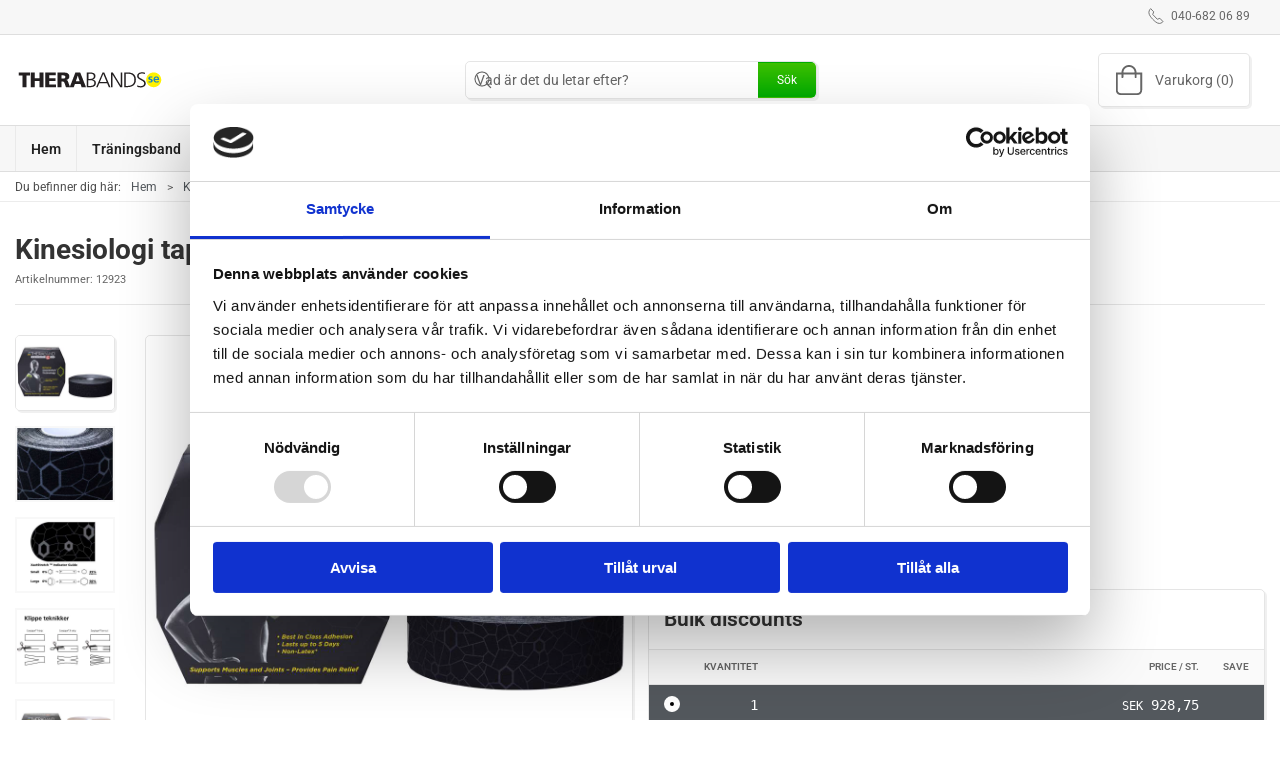

--- FILE ---
content_type: text/html; charset=utf-8
request_url: https://therabands.se/se/kinesiologitejp/kinesiologi-tape-314m-rulle-fra-theraband?variant=12923
body_size: 10714
content:
<!DOCTYPE html>
<html lang="sv">

<head>
  <meta charset="UTF-8">
  <meta name="viewport" content="width=device-width, initial-scale=1.0">
  <title>K&#xF8;b Kinesiologi tape 31,4m rulle fra TheraBand hos TheraBand SE</title>

<meta name="description" content="Kinesiologi tape 31,4m rulle fra TheraBand hos TheraBand SE - Hurtig levering og nem returnering" />
<meta name="keywords" />
<meta name="author" content="" />
<meta name="publisher" content="Therabands.se av PROcare ApS" />
<link rel="canonical" href="https://therabands.se/se/kinesiologitejp/kinesiologi-tape-314m-rulle-fra-theraband" />
<meta property="og:title" content="K&#xF8;b Kinesiologi tape 31,4m rulle fra TheraBand hos TheraBand SE" />
<meta property="og:description" content="Kinesiologi tape 31,4m rulle fra TheraBand hos TheraBand SE - Hurtig levering og nem returnering" />
<meta property="og:url" content="https://therabands.se/se/kinesiologitejp/kinesiologi-tape-314m-rulle-fra-theraband" />
  <meta property="og:image" content="/image/21a06786-83f3-4864-8eb8-dc3a4884631d/kinesiologi-tape-31%2C4m.jpg/default" />
  <meta name="twitter:card" content="summary_large_image" />

  <link rel="shortcut icon" type="image/png" href="/media/wvxfek0g/therabands-favicon.png">


  <!-- Cbx && UIkit CSS -->
  <link rel="stylesheet" href="/css/dist/cbx.css" />

      <script type="text/javascript" nonce="g0IyvCm5jxE05E5vRASenw+Jl+zWgy2VmBzmThAeGKg=">

      var consentFunctional = [];
      var consentStatistic = [];
      var consentMarketing = [];
      var consentConditional = [];

      window.consent = {
        functional: false,
        statistics: false,
        marketing: false,
      };

      function loadScript(src, id, async) {
        var head = document.getElementsByTagName('head')[0],
          script = document.createElement('script');

        script.type = 'text/javascript';
        script.id = id;
        script.async = async;
        script.src = src;
        head.appendChild(script);
      }

    </script>
<!-- Global site tag (gtag.js) - Google Analytics -->
<script nonce="g0IyvCm5jxE05E5vRASenw+Jl+zWgy2VmBzmThAeGKg=" >
  window.dataLayer = window.dataLayer || [];
  function gtag() { dataLayer.push(arguments); }
  gtag('consent', 'default', {
    'ad_user_data': 'denied',
    'ad_personalization': 'denied',
    'ad_storage': 'denied',
    'analytics_storage': 'denied',
    'wait_for_update': 500,
  });
  gtag('set', 'ads_data_redaction', true);
  gtag('js', new Date());
gtag('config', 'G-NTRB6BGTK2');gtag('config', 'AW-853491458');</script>
  <script nonce="g0IyvCm5jxE05E5vRASenw+Jl+zWgy2VmBzmThAeGKg=">
    consentConditional.push(function () {
      function gtag() { dataLayer.push(arguments); }

      gtag('consent', 'update', {
        ad_user_data: window.consent.marketing ? 'granted' : 'denied',
        ad_personalization: window.consent.marketing ? 'granted' : 'denied',
        ad_storage: window.consent.marketing ? 'granted' : 'denied',
        analytics_storage: window.consent.statistics ? 'granted' : 'denied'
      });

      loadScript('https://www.googletagmanager.com/gtag/js?id=G-NTRB6BGTK2', false)
    });
  </script>

<script nonce="g0IyvCm5jxE05E5vRASenw+Jl+zWgy2VmBzmThAeGKg=">
consentStatistic.push(function () {   window.ga_addtocard = true;
});</script>

  <script nonce="g0IyvCm5jxE05E5vRASenw+Jl+zWgy2VmBzmThAeGKg=">
consentStatistic.push(function () {     gtag("event", "view_item", {
      "value": 928.75,
      "currency": "SEK",
      "items": [{"item_id":"12923","item_name":"TheraBand Kinesiologitejp svart / grå 31,4 meter","item_category":"Kinesiologitejp","price":928.75,"discount":0.00,"quantity":1,"currency":"SEK","affiliation":""}],
    });
});  </script>
  <!-- Google Tag Manager -->
    <script nonce="g0IyvCm5jxE05E5vRASenw+Jl+zWgy2VmBzmThAeGKg=">
(function(w,d,s,l,i){w[l]=w[l]||[];w[l].push({'gtm.start':
new Date().getTime(),event:'gtm.js'});var f=d.getElementsByTagName(s)[0],
j=d.createElement(s),dl=l!='dataLayer'?'&l='+l:'';j.async=true;j.src=
'https://www.googletagmanager.com/gtm.js?id='+i+dl;var n=d.querySelector('[nonce]');
n&&j.setAttribute('nonce',n.nonce||n.getAttribute('nonce'));f.parentNode.insertBefore(j,f);
})(window,document,'script','dataLayer','GTM-MPTC8XC');
    </script>
  <script nonce="g0IyvCm5jxE05E5vRASenw+Jl+zWgy2VmBzmThAeGKg=">
consentStatistic.push(function () {     window.gtm_addtocard = false;
});  </script>
  <!-- End Google Tag Manager -->
<meta name="ahrefs-site-verification" content="b806f1cac77631905ed75b27d5fa64b5b22aa690840c9b20f3f2fb56b12c074f">
<meta name="google-site-verification" content="uYziMRGd33GnYRvHfEfCBpA6p1zqjFy5cZm5ZTL0B_Q">
<!-- Cbx && UIkit CSS -->
<link rel="stylesheet" href="/css/dist/cbx.css" />

<style type="text/css" nonce="g0IyvCm5jxE05E5vRASenw+Jl+zWgy2VmBzmThAeGKg=">
  :root {

    --primary-color: #53585D;
    --primary-color-hue: 210;
    --primary-color-saturation: 5.68182%;
    --primary-color-lightness: 34.5098%;
    --primary-lighten-5: 39.5098%;
--primary-lighten-8: 42.5098%;
--primary-lighten-10: 44.5098%;
--primary-lighten-13: 47.5098%;
--primary-lighten-17: 51.5098%;
--primary-lighten-20: 54.5098%;
--primary-lighten-22: 56.5098%;
--primary-lighten-27: 61.5098%;
--primary-lighten-30: 64.5098%;
--primary-lighten-35: 69.5098%;
--primary-lighten-40: 74.5098%;
--primary-lighten-55: 89.5098%;
--primary-lighten-60: 94.5098%;
--primary-lighten-70: 100%;
--primary-lighten-80: 100%;
--primary-lighten-90: 100%;
--primary-lighten-95: 100%;
--primary-lighten-97: 100%;
--primary-lighten-100: 100%;
--primary-darken-5: 29.5098%;
--primary-darken-8: 26.5098%;
--primary-darken-10: 24.5098%;
--primary-darken-13: 21.5098%;
--primary-darken-17: 17.5098%;
--primary-darken-20: 14.5098%;
--primary-darken-22: 12.5098%;
--primary-darken-27: 7.5098%;
--primary-darken-30: 4.5098%;
--primary-darken-35: 0%;
--primary-darken-40: 0%;
--primary-darken-55: 0%;
--primary-darken-60: 0%;
--primary-darken-70: 0%;
--primary-darken-80: 0%;
--primary-darken-90: 0%;
--primary-darken-95: 0%;
--primary-darken-97: 0%;
--primary-darken-100: 0%;

    --black-color: #000000;
    --black-color-hue: 0;
    --black-color-saturation: 0%;
    --black-color-lightness: 0%;
    --black-lighten-5: 5%;
--black-lighten-8: 8%;
--black-lighten-10: 10%;
--black-lighten-13: 13%;
--black-lighten-17: 17%;
--black-lighten-20: 20%;
--black-lighten-22: 22%;
--black-lighten-27: 27%;
--black-lighten-30: 30%;
--black-lighten-35: 35%;
--black-lighten-40: 40%;
--black-lighten-55: 55%;
--black-lighten-60: 60%;
--black-lighten-70: 70%;
--black-lighten-80: 80%;
--black-lighten-90: 90%;
--black-lighten-95: 95%;
--black-lighten-97: 97%;
--black-lighten-100: 100%;
--black-darken-5: 0%;
--black-darken-8: 0%;
--black-darken-10: 0%;
--black-darken-13: 0%;
--black-darken-17: 0%;
--black-darken-20: 0%;
--black-darken-22: 0%;
--black-darken-27: 0%;
--black-darken-30: 0%;
--black-darken-35: 0%;
--black-darken-40: 0%;
--black-darken-55: 0%;
--black-darken-60: 0%;
--black-darken-70: 0%;
--black-darken-80: 0%;
--black-darken-90: 0%;
--black-darken-95: 0%;
--black-darken-97: 0%;
--black-darken-100: 0%;

    --global-color: #666666;
    --global-color-hue: 0;
    --global-color-saturation: 0%;
    --global-color-lightness: 40%;
    --global-lighten-5: 45%;
--global-lighten-8: 48%;
--global-lighten-10: 50%;
--global-lighten-13: 53%;
--global-lighten-17: 57%;
--global-lighten-20: 60%;
--global-lighten-22: 62%;
--global-lighten-27: 67%;
--global-lighten-30: 70%;
--global-lighten-35: 75%;
--global-lighten-40: 80%;
--global-lighten-55: 95%;
--global-lighten-60: 100%;
--global-lighten-70: 100%;
--global-lighten-80: 100%;
--global-lighten-90: 100%;
--global-lighten-95: 100%;
--global-lighten-97: 100%;
--global-lighten-100: 100%;
--global-darken-5: 35%;
--global-darken-8: 32%;
--global-darken-10: 30%;
--global-darken-13: 27%;
--global-darken-17: 23%;
--global-darken-20: 20%;
--global-darken-22: 18%;
--global-darken-27: 13%;
--global-darken-30: 10%;
--global-darken-35: 5%;
--global-darken-40: 0%;
--global-darken-55: 0%;
--global-darken-60: 0%;
--global-darken-70: 0%;
--global-darken-80: 0%;
--global-darken-90: 0%;
--global-darken-95: 0%;
--global-darken-97: 0%;
--global-darken-100: 0%;

    --success-color: #32d296;
    --success-color-hue: 157.5;
    --success-color-saturation: 64%;
    --success-color-lightness: 50.98039%;
    --success-lighten-5: 55.98039%;
--success-lighten-8: 58.98039%;
--success-lighten-10: 60.98039%;
--success-lighten-13: 63.98039%;
--success-lighten-17: 67.98039%;
--success-lighten-20: 70.98039%;
--success-lighten-22: 72.98039%;
--success-lighten-27: 77.98039%;
--success-lighten-30: 80.98039%;
--success-lighten-35: 85.98039%;
--success-lighten-40: 90.98039%;
--success-lighten-55: 100%;
--success-lighten-60: 100%;
--success-lighten-70: 100%;
--success-lighten-80: 100%;
--success-lighten-90: 100%;
--success-lighten-95: 100%;
--success-lighten-97: 100%;
--success-lighten-100: 100%;
--success-darken-5: 45.98039%;
--success-darken-8: 42.98039%;
--success-darken-10: 40.98039%;
--success-darken-13: 37.98039%;
--success-darken-17: 33.98039%;
--success-darken-20: 30.98039%;
--success-darken-22: 28.98039%;
--success-darken-27: 23.98039%;
--success-darken-30: 20.98039%;
--success-darken-35: 15.98039%;
--success-darken-40: 10.98039%;
--success-darken-55: 0%;
--success-darken-60: 0%;
--success-darken-70: 0%;
--success-darken-80: 0%;
--success-darken-90: 0%;
--success-darken-95: 0%;
--success-darken-97: 0%;
--success-darken-100: 0%;

    --notice-color: #f8f816;
    --notice-color-hue: 60;
    --notice-color-saturation: 94.16667%;
    --notice-color-lightness: 52.94118%;
    --notice-lighten-5: 57.94118%;
--notice-lighten-8: 60.94118%;
--notice-lighten-10: 62.94118%;
--notice-lighten-13: 65.94118%;
--notice-lighten-17: 69.94118%;
--notice-lighten-20: 72.94118%;
--notice-lighten-22: 74.94118%;
--notice-lighten-27: 79.94118%;
--notice-lighten-30: 82.94118%;
--notice-lighten-35: 87.94118%;
--notice-lighten-40: 92.94118%;
--notice-lighten-55: 100%;
--notice-lighten-60: 100%;
--notice-lighten-70: 100%;
--notice-lighten-80: 100%;
--notice-lighten-90: 100%;
--notice-lighten-95: 100%;
--notice-lighten-97: 100%;
--notice-lighten-100: 100%;
--notice-darken-5: 47.94118%;
--notice-darken-8: 44.94118%;
--notice-darken-10: 42.94118%;
--notice-darken-13: 39.94118%;
--notice-darken-17: 35.94118%;
--notice-darken-20: 32.94118%;
--notice-darken-22: 30.94118%;
--notice-darken-27: 25.94118%;
--notice-darken-30: 22.94118%;
--notice-darken-35: 17.94118%;
--notice-darken-40: 12.94118%;
--notice-darken-55: 0%;
--notice-darken-60: 0%;
--notice-darken-70: 0%;
--notice-darken-80: 0%;
--notice-darken-90: 0%;
--notice-darken-95: 0%;
--notice-darken-97: 0%;
--notice-darken-100: 0%;

    --warning-color: #faa05a;
    --warning-color-hue: 26.25;
    --warning-color-saturation: 94.11765%;
    --warning-color-lightness: 66.66667%;
    --warning-lighten-5: 71.66667%;
--warning-lighten-8: 74.66667%;
--warning-lighten-10: 76.66667%;
--warning-lighten-13: 79.66667%;
--warning-lighten-17: 83.66667%;
--warning-lighten-20: 86.66667%;
--warning-lighten-22: 88.66667%;
--warning-lighten-27: 93.66667%;
--warning-lighten-30: 96.66667%;
--warning-lighten-35: 100%;
--warning-lighten-40: 100%;
--warning-lighten-55: 100%;
--warning-lighten-60: 100%;
--warning-lighten-70: 100%;
--warning-lighten-80: 100%;
--warning-lighten-90: 100%;
--warning-lighten-95: 100%;
--warning-lighten-97: 100%;
--warning-lighten-100: 100%;
--warning-darken-5: 61.66667%;
--warning-darken-8: 58.66667%;
--warning-darken-10: 56.66667%;
--warning-darken-13: 53.66667%;
--warning-darken-17: 49.66667%;
--warning-darken-20: 46.66667%;
--warning-darken-22: 44.66667%;
--warning-darken-27: 39.66667%;
--warning-darken-30: 36.66667%;
--warning-darken-35: 31.66667%;
--warning-darken-40: 26.66667%;
--warning-darken-55: 11.66667%;
--warning-darken-60: 6.66667%;
--warning-darken-70: 0%;
--warning-darken-80: 0%;
--warning-darken-90: 0%;
--warning-darken-95: 0%;
--warning-darken-97: 0%;
--warning-darken-100: 0%;

    --danger-color: #f0506e;
    --danger-color-hue: 348.75;
    --danger-color-saturation: 84.21053%;
    --danger-color-lightness: 62.7451%;
    --danger-lighten-5: 67.7451%;
--danger-lighten-8: 70.7451%;
--danger-lighten-10: 72.7451%;
--danger-lighten-13: 75.7451%;
--danger-lighten-17: 79.7451%;
--danger-lighten-20: 82.7451%;
--danger-lighten-22: 84.7451%;
--danger-lighten-27: 89.7451%;
--danger-lighten-30: 92.7451%;
--danger-lighten-35: 97.7451%;
--danger-lighten-40: 100%;
--danger-lighten-55: 100%;
--danger-lighten-60: 100%;
--danger-lighten-70: 100%;
--danger-lighten-80: 100%;
--danger-lighten-90: 100%;
--danger-lighten-95: 100%;
--danger-lighten-97: 100%;
--danger-lighten-100: 100%;
--danger-darken-5: 57.7451%;
--danger-darken-8: 54.7451%;
--danger-darken-10: 52.7451%;
--danger-darken-13: 49.7451%;
--danger-darken-17: 45.7451%;
--danger-darken-20: 42.7451%;
--danger-darken-22: 40.7451%;
--danger-darken-27: 35.7451%;
--danger-darken-30: 32.7451%;
--danger-darken-35: 27.7451%;
--danger-darken-40: 22.7451%;
--danger-darken-55: 7.7451%;
--danger-darken-60: 2.7451%;
--danger-darken-70: 0%;
--danger-darken-80: 0%;
--danger-darken-90: 0%;
--danger-darken-95: 0%;
--danger-darken-97: 0%;
--danger-darken-100: 0%;
  }



/* your custom css */
.uk-button-primary {
    background: linear-gradient(360deg, #00AC00 0%, #3EC000 100%) !important;
}

.footer {
 background: #232f3e;
}

.details-template-video .video-embed-wrapper {
    grid-template-columns: repeat(auto-fill, minmax(250px, 0.5fr));
}

.details-info-cta .uk-button {
    font-weight: 500;
    padding: 5px 50px;
    font-size: 21px;
}</style>

<!-- UIkit JS -->
<script nonce="g0IyvCm5jxE05E5vRASenw+Jl+zWgy2VmBzmThAeGKg=" src="/js/lib/uikit-3.21.16/js/uikit.min.js" ></script>
<script nonce="g0IyvCm5jxE05E5vRASenw+Jl+zWgy2VmBzmThAeGKg=" src="/js/lib/uikit-3.21.16/js/uikit-icons.min.js" ></script>
<script nonce="g0IyvCm5jxE05E5vRASenw+Jl+zWgy2VmBzmThAeGKg=" src="/js/assets/cbx-icons.js" ></script>
  <script nonce="g0IyvCm5jxE05E5vRASenw+Jl+zWgy2VmBzmThAeGKg=" src="/js/lib/lucide/lucide-icons.js" ></script>
<script nonce="g0IyvCm5jxE05E5vRASenw+Jl+zWgy2VmBzmThAeGKg=" src="/js/dist/app.js?v=1"  defer></script>
</head>

<body class="theme-style-rounded custom-header-center-search b2c is-product product-kinesiologi-tape-31-4m-rulle-fra-theraband category-path-theraband-kinesiologitape category-theraband-kinesiologitape">
  <!-- Google Tag Manager (noscript) -->
<noscript>
  <iframe src="https://www.googletagmanager.com/ns.html?id=GTM-MPTC8XC" height="0" width="0" style="display:none;visibility:hidden"></iframe>
</noscript>
<!-- End Google Tag Manager (noscript) -->


  


  <div id="cbx-vue-app">

      <!-- STICKY NAV -->
  <div id="header">
    <div class="page-header">
      
      

        <div class="top-navigation cbx-header-background-image uk-section uk-section-muted uk-padding-remove-vertical uk-visible@m">
    <div class="uk-container uk-container-large uk-flex uk-flex-between uk-flex-middle uk-position-relative">
      <div class="top-navigation-left uk-flex uk-flex-middle">
      </div>
      <div class="top-navigation-center uk-flex uk-position-center">
          <div class="uk-flex uk-flex-middle">
</div>
      </div>
      <div class="top-navigation-right uk-flex uk-flex-middle">
          <div class="uk-flex uk-flex-middle">  <span class="uk-margin-xsmall-right" uk-icon="icon: receiver"></span>
  <span>040-682 06 89</span>
</div>
          <div class="uk-flex uk-flex-middle"></div>
      </div>
    </div>
  </div>

      <!-- MAIN NAV -->
      <div class="cbx-navbar-sticky cbx-header-background">
      <nav class="uk-navbar-container navbar-main uk-visible@m">
        <div class="uk-container uk-container-large uk-navbar" uk-navbar="mode: click;">
          <div class="uk-navbar-left">
              <a class="uk-navbar-item uk-logo svg" href="/se" aria-label="SE">
 <img alt="" src="/media/kuhft2g0/theraband.svg?width=300&upscale=false"  />               </a>
          </div>
            <div class="uk-navbar-center">
                <div
      is="global-search-overlay-v2"
      :view-type="'desktop'"
      placeholder-text="Vad &#xE4;r det du letar efter?"
      action-text="S&#xF6;k"
      class="global-search-overlay uk-search uk-search-default"
  >
    <div class="uk-button-group">
      <div class="uk-width-expand">
        <span uk-search-icon></span>
        <input
            class="uk-search-input"
            type="search"
            placeholder="Vad &#xE4;r det du letar efter?"
            tabindex="-1"
            style="padding-left: 34px;border:0;"
        />
      </div>
      <button
          class="uk-button uk-button-primary uk-padding uk-padding-remove-vertical"
          tabindex="-1">
        S&#xF6;k
      </button>
    </div>
  </div>

            </div>
          <div class="uk-navbar-right">
            <ul class="uk-navbar-nav">
<li is="top-cart" :item-count="0" primary-label="Varukorg" delivery-text="" class="uk-flex uk-flex-middle">
  <div class="top-cart-wrapper">
    <div class="uk-flex top-cart">
      <div class="uk-width-auto uk-flex uk-flex-middle">
        <span uk-icon="icon: fal-shopping-bag; ratio: 1.5" style="width:41px;height:30px"></span>
      </div>
      <div class="uk-width-expand uk-flex uk-flex-middle">
        <div class="uk-margin-auto-right">
          Varukorg (0)
        </div>
      </div>
    </div>
  </div>
</li>
            </ul>
          </div>
        </div>
      </nav>
      <!-- CATEGORY NAV -->
<nav class="uk-navbar-container navbar-categories cbx-mainnav-background cbx-mainnav-border" id="main-navigation">
  <div id="desktop-navigation" class="uk-container uk-container-large uk-visible@m" uk-navbar="dropbar: false; mode: click; boundary-align: true; align: left; offset: 1;">
      <div class="uk-navbar-left">
        <ul class="uk-navbar-nav">
<li class="">
  <a class="cbx-mainnav-text" href="/" style="" >

    <span class="label" style="">Hem</span>


  </a>
</li><li class="">
  <a class="cbx-mainnav-text" href="/se/trningsband-theraband_traeningselastikker" style="" >

    <span class="label" style="">Tr&#xE4;ningsband</span>


  </a>
</li><li class="">
  <a class="cbx-mainnav-text" href="/se/bollar-theraband_traeningsbolde" style="" >

    <span class="label" style="">Bollar</span>


  </a>
</li><li class=" uk-active">
  <a class="cbx-mainnav-text" href="/se/kinesiologitejp" style="" >

    <span class="label" style="">Kinesiologitejp</span>


  </a>
</li><li class="">
  <a class="cbx-mainnav-text" href="/se/stabilitetstrning-theraband_stabilitetstraening" style="" >

    <span class="label" style="">Stabilitetstr&#xE4;ning</span>


  </a>
</li><li class="">
  <a class="cbx-mainnav-text" href="/se/skumrullar" style="" >

    <span class="label" style="">Skumrullar</span>


  </a>
</li><li class="">
  <a class="cbx-mainnav-text" href="/se/handtrning-theraband_therabandhaandtraening" style="" >

    <span class="label" style="">Handtr&#xE4;ning</span>


  </a>
</li><li class="">
  <a class="cbx-mainnav-text" href="/se/trningsmattor" style="" >

    <span class="label" style="">Tr&#xE4;ningsmattor</span>


  </a>
</li>        </ul>
      </div>
  </div>
</nav>
      <div class="uk-hidden@m" uk-navbar>
        <div class="mobile-header cbx-header-background">
          <div class="mobile-header-top-row">
            <a href="/se" class="mobile-header-top-row-logo-container" aria-label="SE">
 <img alt="" src="/media/kuhft2g0/theraband.svg?width=300&upscale=false"  />             </a>
            <div class="flex uk-hidden-print"></div>
            <div is="mobile-header-top-actions" class="mobile-header-top-row-actions uk-hidden-print" login-text="Logga in" cart-text="Varukorg">
                <div class="mobile-header-top-row-actions-item">
                  <div class="icon-container">
                    <svg viewBox="0 0 26 20" xmlns="http://www.w3.org/2000/svg">
                      <path d="M24.8594 7H21.5508L15.5352 0.382818C15.2773 0.0820363 14.8477 0.0820363 14.5898 0.339849C14.2891 0.597661 14.2891 1.02735 14.5469 1.28516L19.7031 7H6.25391L11.4102 1.28516C11.668 1.02735 11.668 0.597661 11.3672 0.339849C11.1094 0.0820363 10.6797 0.0820363 10.4219 0.382818L4.40625 7H1.14062C0.839844 7 0.625 7.25782 0.625 7.51563V7.85938C0.625 8.16016 0.839844 8.375 1.14062 8.375H1.82812L3.11719 17.6133C3.24609 18.6445 4.10547 19.375 5.13672 19.375H20.8203C21.8516 19.375 22.7109 18.6445 22.8398 17.6133L24.1289 8.375H24.8594C25.1172 8.375 25.375 8.16016 25.375 7.85938V7.51563C25.375 7.25782 25.1172 7 24.8594 7ZM21.5078 17.4414C21.4219 17.7852 21.1641 18 20.8203 18H5.13672C4.79297 18 4.53516 17.7852 4.44922 17.4414L3.20312 8.375H22.7539L21.5078 17.4414ZM13.6875 10.7813C13.6875 10.4375 13.3438 10.0938 13 10.0938C12.6133 10.0938 12.3125 10.4375 12.3125 10.7813V15.5938C12.3125 15.9805 12.6133 16.2813 13 16.2813C13.3438 16.2813 13.6875 15.9805 13.6875 15.5938V10.7813ZM18.5 10.7813C18.5 10.4375 18.1562 10.0938 17.8125 10.0938C17.4258 10.0938 17.125 10.4375 17.125 10.7813V15.5938C17.125 15.9805 17.4258 16.2813 17.8125 16.2813C18.1562 16.2813 18.5 15.9805 18.5 15.5938V10.7813ZM8.875 10.7813C8.875 10.4375 8.53125 10.0938 8.1875 10.0938C7.80078 10.0938 7.5 10.4375 7.5 10.7813V15.5938C7.5 15.9805 7.80078 16.2813 8.1875 16.2813C8.53125 16.2813 8.875 15.9805 8.875 15.5938V10.7813Z" />
                    </svg>
                  </div>
                  Varukorg
                </div>
            </div>
          </div>
          <div class="mobile-header-bottom-container">
            <mobile-header-bottom></mobile-header-bottom>
          </div>
        </div>
      </div>
      </div>
    </div>
  </div>
  <!--<div class="uk-background-default uk-hidden@m" id="mobile-search">
      <div
      is="global-search-overlay-v2"
      :view-type="'mobile'"
      placeholder-text="Vad &#xE4;r det du letar efter?"
      action-text="S&#xF6;k"
      class="global-search-overlay uk-search uk-search-default"
  >
    <div class="uk-button-group">
      <div class="uk-width-expand">
        <span uk-search-icon></span>
        <input
            class="uk-search-input"
            type="search"
            placeholder="Vad &#xE4;r det du letar efter?"
            tabindex="-1"
            style="padding-left: 34px;border:0;"
        />
      </div>
      <button
          class="uk-button uk-button-primary uk-padding uk-padding-remove-vertical"
          tabindex="-1">
        S&#xF6;k
      </button>
    </div>
  </div>

  </div>-->



    <!-- BREADCRUMB -->
<div class="breadcrumb">
  <div class="uk-container uk-container-large">
    <ul class="uk-breadcrumb">
      <li class="uk-prefix-column"><span>Du befinner dig h&#xE4;r:</span></li>
          <li><a href="/se">Hem</a></li>
          <li><a href="/se/kinesiologitejp">Kinesiologitejp</a></li>
          <li>
              <h1 class="uk-text-bold uk-display-inline-block uk-margin-remove">Kinesiologi tape 31,4m rulle fra TheraBand</h1>
          </li>
    </ul>
  </div>
</div>
    <add-to-cart-modal></add-to-cart-modal>
    <customer-profile-modal></customer-profile-modal>

    

    <main>
      <div class="product-details uk-margin-large-bottom uk-margin-medium-top">
  <div class="umb-grid">
            <div class="uk-container uk-container-large">
              <div >
                <div  uk-grid>
<div class="uk-width-1-1@m">
  <div >
    <div >
<div class="uk-grid-column ">

<div class="uk-margin-large-bottom">
  <span class="product-details-title uk-h2 uk-text-bold">Kinesiologi tape 31,4m rulle fra TheraBand</span><br />
    <small is="details-itemnumber" item-no-text="Artikelnummer">
      Artikelnummer: <span class="uk-text-uppercase">kinesiologi-tape-31-4m-rulle-fra-theraband</span>
    </small>
  <hr />
</div>

      </div>
    </div>
  </div>
</div>
</div>

              </div>
            </div>
            <div class="uk-container uk-container-large">
              <div >
                <div class="details-template-video uk-grid" uk-grid>
<div class="uk-width-1-2@m">
  <div >
    <div >
<div class="uk-grid-column ">

<div class="product-images-wrapper uk-flex uk-flex-center uk-position-relative" style="margin-bottom:auto;aspect-ratio:1024 / 768;">
  <div is="product-images" class="product-images uk-flex uk-flex-1" :image-width="1024" :image-height="768" :thumbnail-width="400" :thumbnail-height="300">
    <div class="product-images-grid">
      <div class="product-images-main-area">
        <div class="uk-flex uk-flex-1">
          <a href="/image/21a06786-83f3-4864-8eb8-dc3a4884631d/kinesiologi-tape-31%2C4m.jpg/large" class="uk-flex uk-flex-1 uk-flex-center cbx-border uk-position-relative active-product-image-container" data-type="image">
            <img alt="Kinesiologi tape 31,4m rulle fra TheraBand" src="/image/21a06786-83f3-4864-8eb8-dc3a4884631d/kinesiologi-tape-31%2C4m.jpg/default" width="1024" height="768" class="uk-flex uk-flex-1 active-product-image" />
          </a>
        </div>
      </div>
    </div>
  </div>
    <details-discount></details-discount>
</div>

      </div>
    </div>
  </div>
</div>
<div class="uk-width-1-2@m">
  <div >
    <div >
<div class="uk-grid-column ">

<div>
  <div class="uk-margin">
      <div style="min-height:68px">
      <div is="details-price" class="product-price" sts-text="Standard f&#xF6;rs&#xE4;ljningspris" incvat-text="Inkl. moms" exvat-text="Exkl. moms">
        <div class="uk-text-small uk-text-muted">
            <span class="uk-invisible">.</span>
        </div>
        <div class="uk-text-bold">
          <span class="uk-h2 uk-text-bold">SEK 928,75</span>
        </div>
        <div class="uk-text-small uk-text-muted">
SEK 743,00 Exkl. moms        </div>
      </div>
      </div>
  </div>

  <variant-selector></variant-selector>

    <div style="min-height:44px">
      <details-bulk-discounts-add-to-cart ></details-bulk-discounts-add-to-cart>
    </div>

  <div>
      <div style="min-height:52.5px" class="uk-margin-large-top">
      <div is="details-stock" class="product-stock" >
        <ul class="uk-list">
          <li class="uk-margin-small">
            <span><span>&nbsp;</span></span>
          </li>
        </ul>
      </div>
      </div>
    <div class="uk-margin-large-top">
        <procare-details-addon-products></procare-details-addon-products>
    </div>
  </div>
</div>

      </div>
    </div>
  </div>
</div>
</div>

              </div>
            </div>
            <div class="uk-container uk-container-large">
              <div >
                <div style="padding:5vh 0px 5vh 0px;" class="uk-grid override-padding" uk-grid>
<div class="uk-width-1-1@m">
  <div >
    <div class="details-info-cta">
<div class="uk-grid-column ">

  <div class="cbx-button  uk-text-right"><a href="#product-details-tabs" class="uk-button uk-button-large" style="background-color: #000000;color: #FFFFFF;border-radius: 0px;" >Mer information</a></div>


      </div>
    </div>
  </div>
</div>
</div>

              </div>
            </div>
            <div style="background-color:#EFE9E9;" class="background-wrapper">
              <div class="uk-container uk-container-large">
                <div class="uk-grid uk-grid-collapse" uk-grid>
<div class="uk-width-1-1@m">
  <div >
    <div >
<div class="uk-grid-column ">

<details-related-products headline="Relaterade produkter"></details-related-products>

      </div>
    </div>
  </div>
</div>
</div>

              </div>
            </div>
            <div class="uk-container uk-container-large">
              <div >
                <div  uk-grid>
<div class="uk-width-1-1@m">
  <div >
    <div >
<div class="uk-grid-column ">

  <div class="product-information uk-margin-large-top cbx-border">
    <div class="uk-grid-large" uk-grid>
      <div class="uk-width-auto@m uk-flex">
        <ul class="uk-tab uk-tab-left uk-width-1@s uk-width-medium@m" id="product-details-tabs" uk-tab="connect: #product-information-switcher">
            <li class="uk-active"><a class="uk-padding" href="#">Specifications</a></li>
        </ul>
      </div>
      <div class="uk-width-expand">
        <ul id="product-information-switcher" class="uk-switcher uk-margin">
            <li class="uk-padding-large uk-overflow-auto uk-active">
                <table class="product-specifications uk-table uk-table-hover uk-table-divider uk-table-small uk-width-large@s uk-text-nowrap">
    <tbody>
        <tr>
          <td>EAN</td>
          <td>0087453129243, 0087453129250, 0087453129236, 0087453129229</td>
        </tr>
    </tbody>
  </table>

            </li>
        </ul>
      </div>
    </div>
  </div>


      </div>
    </div>
  </div>
</div>
</div>

              </div>
            </div>
  </div>
</div>

    </main>

    <div class="footer uk-section uk-section-secondary uk-background-secondary uk-position-relative uk-hidden-print lazy">
  <div class="back-to-top uk-position-absolute uk-position-top-center uk-position-z-index"><a href="#" class="uk-icon-button" uk-scroll="offset: 0" uk-icon="chevron-up" title="Tillbaka till toppen"></a></div>
  <div class="uk-container uk-container-large">
    <div class="uk-grid-match uk-grid-divider uk-child-width-1-3@m" uk-grid>
      <div class="footer-company">
        <div>
          <p class="uk-h2 uk-padding-remove">Therabands.se av PROcare ApS</p>
          <p class="uk-margin-remove"></p>
          <p>
            <span class="footer-company-address">Tj&#xE6;rebyvej 61 DK-4000, Roskilde<br /></span>
            <span class="footer-company-phone"><a href="tel:040-682 06 89">040-682 06 89</a><br /></span>
            <span class="footer-company-email"><a href="mailto:info@therabands.se">info@therabands.se</a><br /></span>           
            <span class="footer-company-vatno">Organisationsnr. 31602807</span>
          </p>
        </div>
      </div>
      <div class="footer-categories">
        <div class="" uk-grid>
          <div>
            <ul class="uk-nav">
                <li class="uk-nav-header">Katalog</li>
                    <li><a href="/se/bollar-theraband_traeningsbolde">Bollar</a></li>
                    <li><a href="/se/trningsband-theraband_traeningselastikker">Tr&#xE4;ningsband fr&#xE5;n TheraBand</a></li>
                    <li><a href="/se/kinesiologitejp">Kinesiologitejp</a></li>
                    <li><a href="/se/skumrullar">Skumrullar</a></li>
                    <li><a href="/se/handtrning-theraband_therabandhaandtraening">Handtr&#xE4;ning</a></li>
                    <li><a href="/se/stabilitetstrning-theraband_stabilitetstraening">Stabilitetstr&#xE4;ning</a></li>
                    <li><a href="/se/trningsmattor">Tr&#xE4;ningsmattor</a></li>
            </ul>
          </div>
        </div>
      </div>
      <div class="footer-cms">
        <ul class="uk-nav uk-width-auto">
          <li class="uk-nav-header">Information</li>
            <li><a href="/se/om-oss">Om oss</a></li>
            <li><a href="/se/om-oss/levering">Levering</a></li>
            <li><a href="/se/om-oss/hjalp-kontakt">Hj&#xE4;lp &amp; kontakt</a></li>
            <li><a href="/se/om-oss/kopvillkor">K&#xF6;pvillkor</a></li>
          <li>
            
          </li>
        </ul>        
      </div>
    </div>
  </div>
</div>
<div class="footer-rights">
  <div class="uk-container uk-container-large uk-hidden-print">   
    <div class="uk-padding uk-padding-remove-horizontal" uk-grid>
      <div>
         &#xA9; 2026 Therabands.se av PROcare ApS Alla r&#xE4;ttigheter f&#xF6;rbeh&#xE5;lles
      </div>
    </div>
  </div>
</div>

    <mobile-navigation-v2></mobile-navigation-v2>
    <go-to-product></go-to-product>

    <portal-target name="global-modal-area"></portal-target>

     
  </div>

  <script nonce="g0IyvCm5jxE05E5vRASenw+Jl+zWgy2VmBzmThAeGKg=" >
  window.CbxApiContextKey = '089df003-76ea-4f20-80b0-aff67c01ab53';
  window.CbxTestSiteEnabled = false;
  window.CbxCulture = 'sv-SE';
  window.CbxCurrency = 'SEK';
  window.CbxSignInStatus = false;
  window.CbxUserRole = 'User';
  window.CbxHomepage = '/se';
  window.CbxHomepageId = '089df003-76ea-4f20-80b0-aff67c01ab53';
  window.CbxProductsPageUrl = '/se/theraband-theraband_theraband';
  window.CbxSearchPageUrl = '/se/produktsogning';
  window.CbxLoginPageUrl = '/se/login';
  window.CbxEnablePreferredDeliveryDate = false;
  window.CbxCheckoutpage = '/se/checkout';
  window.CbxCheckoutpageNext = '/se/checkout/afslut-kurv';
  window.CbxCurrentProductId = 'kinesiologi-tape-31-4m-rulle-fra-theraband';
  window.CbxCurrentCategoryId = 'theraband_kinesiologitape';
  window.CbxSelectedVariantId = '12923';
  window.CbxCurrentCategoryPath = ["theraband_kinesiologitape","theraband_theraband"];
  window.CbxShowCategoriesInMainNavigation = true;
  window.CbxEnableCustomMainNavigtaion = true;
  window.CbxEnablePurchaseFromLists = true;
  window.CbxEnableAddedToCartModal = true;
  window.CbxProductStockSettings = {"showvalues":true,"lowstocklimit":10,"maxvisiblestock":100,"allowpurchaseoos":true,"showdeliverymessageonlists":false};
  window.CbxProductListOptions = {"sortoptions":[{"label":"Navn (A-Z)","value":"name-asc"},{"label":"Navn (Z-A)","value":"name-desc"}],"selectedsortoption":"name-asc","pagelimitoptions":[20,40,60],"selectedpagelimitoption":20};
  window.CbxEnableVouchers = false;
  window.CbxEnableSecondaryImage = false;
  window.CbxPlaceholderImage = '/media/4adltfuj/noimage.png';
  window.CbxGmapsAPIKey = '';
  window.CbxLogoImage = '/media/kuhft2g0/theraband.svg';
  window.CbxAllowPurchase = true;
  window.CbxShowPrices = true;
  window.CbxDashboardUrl = '/se/kundeomrade';
  window.CbxRootCategoryId = 'theraband_theraband';
  window.CbxRootContentId = '1139';
  window.CbxCurrentContentParentId = '1141';
  window.CbxVariantSeparator = '/';
  window.CbxVariantDisplayOptions = {"columns":false,"expanded":false,"images":true,"selectboxes":false,"productlist":false};
  window.CbxEnableMagicSearch = true;
  window.CbxBulkOrderingReversed = true;
  window.CbxHideLogin = true;
  window.CbxEnableWishList = true;
  window.CbxEnableBestSellers = true;
  window.CbxEnableNewsletterSubscription = false;
  window.CbxEnableCustomerProfiles = false;
  window.CbxCustomerProfile = 0;
  window.CbxIncludeDescendantCategories = false;
  window.CbxDisableCatalogue = false;
  window.CbxContextCacheKey = '"4611"';
  window.CbxEnableCsvImport = false;
  window.CbxEnableEventTracking = true;
  window.CbxEnableFreeGifts = false;
  window.CbxStoreInformation = {"shopname":"TheraBand SE","shopemail":"info@procare.dk","companyname":"Therabands.se av PROcare ApS","companyaddress":"Tjærebyvej 61 DK-4000, Roskilde","companyvatno":"31602807","companyphone":"040-682 06 89","companyemail":"info@therabands.se","companyopeninghours":[{"days":"Man - Fre","hours":"08.00 - 15.30","activefrom":null,"activeto":null}],"footersomelinks":[],"languages":[{"name":"Therabands","icon":"lang-se","url":"/se","current":true}]};

  /* TRANSLATIONS */
  window.CbxTranslations = {
    actions: {
      showMore: 'Visa mer'
    }
  };
</script>

      <script type="text/javascript" nonce="g0IyvCm5jxE05E5vRASenw+Jl+zWgy2VmBzmThAeGKg=">

      function enableFunctional() {
        for (var i = 0; i < consentFunctional.length; i++) {
          consentFunctional[i]();
        }
      }
      function enableStatistics() {
        for (var i = 0; i < consentStatistic.length; i++) {
          consentStatistic[i]();
        }
      }
      function enableMarketing() {
        for (var i = 0; i < consentMarketing.length; i++) {
          consentMarketing[i]();
        }
        // video-embeds
        document.querySelectorAll('.video-embed iframe').forEach((item) => {
          if (item.dataset.src) {
            item.src = item.dataset.src;
            item.classList.add('consent-given');
          }
        });
      }
      function enableConditional() {
        for (var i = 0; i < consentConditional.length; i++) {
          consentConditional[i]();
        }
      }

    </script>
      <script id="Cookiebot" src="https://consent.cookiebot.com/uc.js"  data-culture="Swedish"  data-cbid="b5c79cc0-7dac-4b3b-ae1c-78ba9f554d18" data-blockingmode="none" type="text/javascript" nonce="g0IyvCm5jxE05E5vRASenw+Jl+zWgy2VmBzmThAeGKg="></script>
      <script type="text/javascript" nonce="g0IyvCm5jxE05E5vRASenw+Jl+zWgy2VmBzmThAeGKg=">

        window.addEventListener('CookiebotOnLoad', function (e) {
          if (Cookiebot.consent.functional) {
            enableFunctional();
          }
          if (Cookiebot.consent.statistics) {
            enableStatistics();
          }
          if (Cookiebot.consent.marketing) {
            enableMarketing();
          }

          window.consent = {
            functional: Cookiebot.consent.functional,
            statistics: Cookiebot.consent.statistics,
            marketing: Cookiebot.consent.marketing,
          };
          enableConditional();

        }, false);
      </script>


  <script type="application/ld+json" nonce="g0IyvCm5jxE05E5vRASenw+Jl+zWgy2VmBzmThAeGKg=">
{
  "@context": "https://schema.org",
  "@type": "Product",
  "productID": "kinesiologi-tape-31-4m-rulle-fra-theraband",
  "name": "Kinesiologi tape 31,4m rulle fra TheraBand",
  "image": "/image/21a06786-83f3-4864-8eb8-dc3a4884631d/kinesiologi-tape-31%2C4m.jpg/default",
  "offers": [
    {
      "@type": "Offer",
      "name": "TheraBand Kinesiologitejp beige 31,4 meter",
      "sku": "12924",
      "gtin": "0087453129243",
      "priceCurrency": "SEK",
      "price": "928.75",
      "availability": "http://schema.org/InStock"
    },
    {
      "@type": "Offer",
      "name": "TheraBand Kinesiologitejp blå 31,4 meter",
      "sku": "12925",
      "gtin": "0087453129250",
      "priceCurrency": "SEK",
      "price": "928.75",
      "availability": "http://schema.org/InStock"
    },
    {
      "@type": "Offer",
      "name": "TheraBand Kinesiologitejp svart / grå 31,4 meter",
      "sku": "12923",
      "gtin": "0087453129236",
      "priceCurrency": "SEK",
      "price": "928.75",
      "availability": "http://schema.org/InStock"
    },
    {
      "@type": "Offer",
      "name": "TheraBand Kinesiologitejp svart 31,4 meter",
      "sku": "12922",
      "gtin": "0087453129229",
      "priceCurrency": "SEK",
      "price": "928.75",
      "availability": "http://schema.org/OutOfStock"
    }
  ]
}
</script>
<script type="application/ld+json" nonce="g0IyvCm5jxE05E5vRASenw+Jl+zWgy2VmBzmThAeGKg=">
{
  "@context": "https://schema.org",
  "@type": "BreadcrumbList",
  "itemListElement": [
    {
      "@type": "ListItem",
      "position": 0,
      "name": "Kinesiologitejp",
      "item": "https://therabands.se/se/kinesiologitejp"
    },
    {
      "@type": "ListItem",
      "position": 1,
      "name": "Kinesiologi tape 31,4m rulle fra TheraBand",
      "item": "https://therabands.se/se/kinesiologitejp/kinesiologi-tape-314m-rulle-fra-theraband"
    }
  ]
}
</script>

</body>

</html>

--- FILE ---
content_type: image/svg+xml
request_url: https://therabands.se/media/kuhft2g0/theraband.svg?width=300&upscale=false
body_size: 1364
content:
<svg class="" xmlns="http://www.w3.org/2000/svg" xml:space="preserve" viewBox="0 0 869.293 113.387" alt="therabands.se logo" width="104" height="35"><path fill="#231f20" d="M42.987 100.364h22.986V31.16h21.255V14.107H21.732V31.16h21.255zm48.937 0h22.985v-36.95h27.187v36.95h22.985V14.107h-22.985v32.995h-27.187V14.107H91.924Zm83.66 0h62.16V84.052h-39.175V64.527h35.715V48.214h-35.715V30.42h37.815V14.107h-60.8zm70.561 0h22.986V66.256h4.82c8.526 0 11.493 3.708 16.189 18.537l4.943 15.57h23.973l-8.403-23.479c-4.325-10.504-4.82-17.054-12.234-19.03v-.248c11.122-2.595 16.56-10.257 16.56-21.75 0-14.829-12.482-21.75-27.806-21.75h-41.028zm22.986-69.945h6.056c8.773 0 16.806 1.483 16.806 9.516 0 9.762-9.392 10.01-16.806 10.01h-6.056zm48.07 69.945h23.358l6.796-18.413h32.377l6.427 18.413h25.209l-33.243-86.257H349.95zm57.094-34.725h-21.627l11.123-33.737h.246l10.258 33.737m41.924 34.824h17.953c18.73 0 34.745-5.837 34.745-24.714 0-11.426-7.749-18.63-19.116-20.617v-.248c11.108-2.112 16.404-8.694 16.404-19.748 0-16.642-13.821-21.361-28.545-21.361h-21.441zm8.912-41.357h7.878c13.175 0 26.996 1.615 26.996 17.015 0 13.786-13.562 16.89-25.574 16.89h-9.3zm.258-37.88h12.271c7.62 0 19.632 1.74 19.632 14.283 0 13.786-12.528 16.145-21.957 16.145h-9.946zm44.95 79.237h8.653l9.688-23.224h45.465l9.687 23.224h9.3l-35.779-86.688H507.28zm60.836-30.676h-39.138l19.634-47.815zm24.54 30.676h8.912V25.698h.258l45.078 74.765h12.013V13.775h-8.913V90.03h-.258l-45.853-76.256h-11.237zm86.409-79.237h13.045c20.15 0 36.554 8.819 36.554 35.272 0 26.578-16.662 36.514-42.236 36.514h-7.363zm-8.912 79.237h15.757c29.838 0 51.666-12.047 51.666-43.468 0-25.336-12.787-43.22-45.078-43.22h-22.345zm74.527-2.235c4.778 1.987 11.624 3.726 20.408 3.726 13.949 0 29.577-6.955 29.577-24.467 0-25.336-41.332-25.46-41.332-42.848 0-11.177 10.204-14.903 19.504-14.903 6.07 0 12.4 1.118 16.404 3.23l1.42-7.825c-6.199-2.236-13.303-2.857-17.695-2.857-15.888 0-28.545 8.694-28.545 22.604 0 22.728 41.332 24.84 41.332 41.854 0 12.295-9.17 17.76-20.279 17.76-8.396 0-14.594-1.863-19.89-5.092l-.904 8.818"></path><path fill="#fff200" d="M803.92 100.54c24.101 0 43.639-19.537 43.639-43.638S828.02 13.263 803.92 13.263c-24.101 0-43.639 19.538-43.639 43.639 0 24.1 19.538 43.639 43.639 43.639"></path><path fill="#1583c9" d="M796.203 38.121c-2.854-.611-5.638-1.29-9.916-1.29-7.132 0-13.72 3.327-13.72 10.866 0 12.633 15.825 7.947 15.825 14.807 0 3.396-3.668 4.279-5.977 4.279-3.124 0-6.112-.883-8.966-2.31l-.542 7.472c3.328.882 6.858 1.494 10.322 1.494 7.404 0 14.671-3.26 14.671-11.41 0-12.634-15.825-9.102-15.825-14.672 0-2.988 2.921-3.87 5.366-3.87 3.328 0 5.366.543 8.15 1.493zm15.212 13.583c.408-4.686 2.989-8.218 8.082-8.218 5.095 0 7.132 3.804 7.404 8.218zm21.598 11.547c-3.396 1.901-7.198 3.532-11.614 3.532-5.636 0-9.576-3.193-9.984-8.83h24.18c0-12.225-3.668-21.123-16.64-21.123-10.868 0-16.234 8.354-16.234 18.474 0 11.479 6.724 18.135 18.271 18.135 4.89 0 8.693-.951 12.021-2.785V63.25"></path></svg>

--- FILE ---
content_type: text/javascript
request_url: https://therabands.se/js/dist/app.js?v=1
body_size: 293134
content:
(()=>{var e={43736:(e,t,n)=>{"use strict";function r(e,t,n,r,i,a,o,s){var c,u="function"===typeof e?e.options:e;if(t&&(u.render=t,u.staticRenderFns=n,u._compiled=!0),r&&(u.functional=!0),a&&(u._scopeId="data-v-"+a),o?(c=function(e){e=e||this.$vnode&&this.$vnode.ssrContext||this.parent&&this.parent.$vnode&&this.parent.$vnode.ssrContext,e||"undefined"===typeof __VUE_SSR_CONTEXT__||(e=__VUE_SSR_CONTEXT__),i&&i.call(this,e),e&&e._registeredComponents&&e._registeredComponents.add(o)},u._ssrRegister=c):i&&(c=s?function(){i.call(this,(u.functional?this.parent:this).$root.$options.shadowRoot)}:i),c)if(u.functional){u._injectStyles=c;var l=u.render;u.render=function(e,t){return c.call(t),l(e,t)}}else{var f=u.beforeCreate;u.beforeCreate=f?[].concat(f,c):[c]}return{exports:e,options:u}}n.d(t,{Z:()=>r})},15677:(e,t,n)=>{"use strict";n.r(t);var r=n(43481),i=n.n(r),a=n(2400),o=n.n(a),s=o()(i());s.push([e.id,".vue-map-container{position:relative}.vue-map-container .vue-map{left:0;right:0;top:0;bottom:0;position:absolute}.vue-map-hidden{display:none}",""]),t["default"]=s},85729:(e,t,n)=>{"use strict";n.r(t);var r=n(43481),i=n.n(r),a=n(2400),o=n.n(a),s=o()(i());s.push([e.id,".vue-street-view-pano-container{position:relative}.vue-street-view-pano-container .vue-street-view-pano{left:0;right:0;top:0;bottom:0;position:absolute}",""]),t["default"]=s},42190:(e,t,n)=>{"use strict";n.r(t);var r=n(43481),i=n.n(r),a=n(2400),o=n.n(a),s=o()(i());s.push([e.id,"\n/*!\n * animate.css - https://animate.style/\n * Version - 4.1.0\n * Licensed under the MIT license - http://opensource.org/licenses/MIT\n *\n * Copyright (c) 2020 Animate.css\n */:root{--animate-duration:1s;--animate-delay:1s;--animate-repeat:1}.animate__animated{-webkit-animation-duration:1s;animation-duration:1s;-webkit-animation-duration:var(--animate-duration);animation-duration:var(--animate-duration);-webkit-animation-fill-mode:both;animation-fill-mode:both}.animate__animated.animate__infinite{-webkit-animation-iteration-count:infinite;animation-iteration-count:infinite}.animate__animated.animate__repeat-1{-webkit-animation-iteration-count:1;animation-iteration-count:1;-webkit-animation-iteration-count:var(--animate-repeat);animation-iteration-count:var(--animate-repeat)}.animate__animated.animate__repeat-2{-webkit-animation-iteration-count:2;animation-iteration-count:2;-webkit-animation-iteration-count:calc(var(--animate-repeat)*2);animation-iteration-count:calc(var(--animate-repeat)*2)}.animate__animated.animate__repeat-3{-webkit-animation-iteration-count:3;animation-iteration-count:3;-webkit-animation-iteration-count:calc(var(--animate-repeat)*3);animation-iteration-count:calc(var(--animate-repeat)*3)}.animate__animated.animate__delay-1s{-webkit-animation-delay:1s;animation-delay:1s;-webkit-animation-delay:var(--animate-delay);animation-delay:var(--animate-delay)}.animate__animated.animate__delay-2s{-webkit-animation-delay:2s;animation-delay:2s;-webkit-animation-delay:calc(var(--animate-delay)*2);animation-delay:calc(var(--animate-delay)*2)}.animate__animated.animate__delay-3s{-webkit-animation-delay:3s;animation-delay:3s;-webkit-animation-delay:calc(var(--animate-delay)*3);animation-delay:calc(var(--animate-delay)*3)}.animate__animated.animate__delay-4s{-webkit-animation-delay:4s;animation-delay:4s;-webkit-animation-delay:calc(var(--animate-delay)*4);animation-delay:calc(var(--animate-delay)*4)}.animate__animated.animate__delay-5s{-webkit-animation-delay:5s;animation-delay:5s;-webkit-animation-delay:calc(var(--animate-delay)*5);animation-delay:calc(var(--animate-delay)*5)}.animate__animated.animate__faster{-webkit-animation-duration:.5s;animation-duration:.5s;-webkit-animation-duration:calc(var(--animate-duration)/2);animation-duration:calc(var(--animate-duration)/2)}.animate__animated.animate__fast{-webkit-animation-duration:.8s;animation-duration:.8s;-webkit-animation-duration:calc(var(--animate-duration)*.8);animation-duration:calc(var(--animate-duration)*.8)}.animate__animated.animate__slow{-webkit-animation-duration:2s;animation-duration:2s;-webkit-animation-duration:calc(var(--animate-duration)*2);animation-duration:calc(var(--animate-duration)*2)}.animate__animated.animate__slower{-webkit-animation-duration:3s;animation-duration:3s;-webkit-animation-duration:calc(var(--animate-duration)*3);animation-duration:calc(var(--animate-duration)*3)}@media (prefers-reduced-motion:reduce),print{.animate__animated{-webkit-animation-duration:1ms!important;animation-duration:1ms!important;-webkit-transition-duration:1ms!important;transition-duration:1ms!important;-webkit-animation-iteration-count:1!important;animation-iteration-count:1!important}.animate__animated[class*=Out]{opacity:0}}@-webkit-keyframes bounce{0%,20%,53%,to{-webkit-animation-timing-function:cubic-bezier(.215,.61,.355,1);animation-timing-function:cubic-bezier(.215,.61,.355,1);-webkit-transform:translateZ(0);transform:translateZ(0)}40%,43%{-webkit-animation-timing-function:cubic-bezier(.755,.05,.855,.06);animation-timing-function:cubic-bezier(.755,.05,.855,.06);-webkit-transform:translate3d(0,-30px,0) scaleY(1.1);transform:translate3d(0,-30px,0) scaleY(1.1)}70%{-webkit-animation-timing-function:cubic-bezier(.755,.05,.855,.06);animation-timing-function:cubic-bezier(.755,.05,.855,.06);-webkit-transform:translate3d(0,-15px,0) scaleY(1.05);transform:translate3d(0,-15px,0) scaleY(1.05)}80%{-webkit-transition-timing-function:cubic-bezier(.215,.61,.355,1);transition-timing-function:cubic-bezier(.215,.61,.355,1);-webkit-transform:translateZ(0) scaleY(.95);transform:translateZ(0) scaleY(.95)}90%{-webkit-transform:translate3d(0,-4px,0) scaleY(1.02);transform:translate3d(0,-4px,0) scaleY(1.02)}}@keyframes bounce{0%,20%,53%,to{-webkit-animation-timing-function:cubic-bezier(.215,.61,.355,1);animation-timing-function:cubic-bezier(.215,.61,.355,1);-webkit-transform:translateZ(0);transform:translateZ(0)}40%,43%{-webkit-animation-timing-function:cubic-bezier(.755,.05,.855,.06);animation-timing-function:cubic-bezier(.755,.05,.855,.06);-webkit-transform:translate3d(0,-30px,0) scaleY(1.1);transform:translate3d(0,-30px,0) scaleY(1.1)}70%{-webkit-animation-timing-function:cubic-bezier(.755,.05,.855,.06);animation-timing-function:cubic-bezier(.755,.05,.855,.06);-webkit-transform:translate3d(0,-15px,0) scaleY(1.05);transform:translate3d(0,-15px,0) scaleY(1.05)}80%{-webkit-transition-timing-function:cubic-bezier(.215,.61,.355,1);transition-timing-function:cubic-bezier(.215,.61,.355,1);-webkit-transform:translateZ(0) scaleY(.95);transform:translateZ(0) scaleY(.95)}90%{-webkit-transform:translate3d(0,-4px,0) scaleY(1.02);transform:translate3d(0,-4px,0) scaleY(1.02)}}.animate__bounce{-webkit-animation-name:bounce;animation-name:bounce;-webkit-transform-origin:center bottom;transform-origin:center bottom}@-webkit-keyframes flash{0%,50%,to{opacity:1}25%,75%{opacity:0}}@keyframes flash{0%,50%,to{opacity:1}25%,75%{opacity:0}}.animate__flash{-webkit-animation-name:flash;animation-name:flash}@-webkit-keyframes pulse{0%{-webkit-transform:scaleX(1);transform:scaleX(1)}50%{-webkit-transform:scale3d(1.05,1.05,1.05);transform:scale3d(1.05,1.05,1.05)}to{-webkit-transform:scaleX(1);transform:scaleX(1)}}@keyframes pulse{0%{-webkit-transform:scaleX(1);transform:scaleX(1)}50%{-webkit-transform:scale3d(1.05,1.05,1.05);transform:scale3d(1.05,1.05,1.05)}to{-webkit-transform:scaleX(1);transform:scaleX(1)}}.animate__pulse{-webkit-animation-name:pulse;animation-name:pulse;-webkit-animation-timing-function:ease-in-out;animation-timing-function:ease-in-out}@-webkit-keyframes rubberBand{0%{-webkit-transform:scaleX(1);transform:scaleX(1)}30%{-webkit-transform:scale3d(1.25,.75,1);transform:scale3d(1.25,.75,1)}40%{-webkit-transform:scale3d(.75,1.25,1);transform:scale3d(.75,1.25,1)}50%{-webkit-transform:scale3d(1.15,.85,1);transform:scale3d(1.15,.85,1)}65%{-webkit-transform:scale3d(.95,1.05,1);transform:scale3d(.95,1.05,1)}75%{-webkit-transform:scale3d(1.05,.95,1);transform:scale3d(1.05,.95,1)}to{-webkit-transform:scaleX(1);transform:scaleX(1)}}@keyframes rubberBand{0%{-webkit-transform:scaleX(1);transform:scaleX(1)}30%{-webkit-transform:scale3d(1.25,.75,1);transform:scale3d(1.25,.75,1)}40%{-webkit-transform:scale3d(.75,1.25,1);transform:scale3d(.75,1.25,1)}50%{-webkit-transform:scale3d(1.15,.85,1);transform:scale3d(1.15,.85,1)}65%{-webkit-transform:scale3d(.95,1.05,1);transform:scale3d(.95,1.05,1)}75%{-webkit-transform:scale3d(1.05,.95,1);transform:scale3d(1.05,.95,1)}to{-webkit-transform:scaleX(1);transform:scaleX(1)}}.animate__rubberBand{-webkit-animation-name:rubberBand;animation-name:rubberBand}@-webkit-keyframes shakeX{0%,to{-webkit-transform:translateZ(0);transform:translateZ(0)}10%,30%,50%,70%,90%{-webkit-transform:translate3d(-10px,0,0);transform:translate3d(-10px,0,0)}20%,40%,60%,80%{-webkit-transform:translate3d(10px,0,0);transform:translate3d(10px,0,0)}}@keyframes shakeX{0%,to{-webkit-transform:translateZ(0);transform:translateZ(0)}10%,30%,50%,70%,90%{-webkit-transform:translate3d(-10px,0,0);transform:translate3d(-10px,0,0)}20%,40%,60%,80%{-webkit-transform:translate3d(10px,0,0);transform:translate3d(10px,0,0)}}.animate__shakeX{-webkit-animation-name:shakeX;animation-name:shakeX}@-webkit-keyframes shakeY{0%,to{-webkit-transform:translateZ(0);transform:translateZ(0)}10%,30%,50%,70%,90%{-webkit-transform:translate3d(0,-10px,0);transform:translate3d(0,-10px,0)}20%,40%,60%,80%{-webkit-transform:translate3d(0,10px,0);transform:translate3d(0,10px,0)}}@keyframes shakeY{0%,to{-webkit-transform:translateZ(0);transform:translateZ(0)}10%,30%,50%,70%,90%{-webkit-transform:translate3d(0,-10px,0);transform:translate3d(0,-10px,0)}20%,40%,60%,80%{-webkit-transform:translate3d(0,10px,0);transform:translate3d(0,10px,0)}}.animate__shakeY{-webkit-animation-name:shakeY;animation-name:shakeY}@-webkit-keyframes headShake{0%{-webkit-transform:translateX(0);transform:translateX(0)}6.5%{-webkit-transform:translateX(-6px) rotateY(-9deg);transform:translateX(-6px) rotateY(-9deg)}18.5%{-webkit-transform:translateX(5px) rotateY(7deg);transform:translateX(5px) rotateY(7deg)}31.5%{-webkit-transform:translateX(-3px) rotateY(-5deg);transform:translateX(-3px) rotateY(-5deg)}43.5%{-webkit-transform:translateX(2px) rotateY(3deg);transform:translateX(2px) rotateY(3deg)}50%{-webkit-transform:translateX(0);transform:translateX(0)}}@keyframes headShake{0%{-webkit-transform:translateX(0);transform:translateX(0)}6.5%{-webkit-transform:translateX(-6px) rotateY(-9deg);transform:translateX(-6px) rotateY(-9deg)}18.5%{-webkit-transform:translateX(5px) rotateY(7deg);transform:translateX(5px) rotateY(7deg)}31.5%{-webkit-transform:translateX(-3px) rotateY(-5deg);transform:translateX(-3px) rotateY(-5deg)}43.5%{-webkit-transform:translateX(2px) rotateY(3deg);transform:translateX(2px) rotateY(3deg)}50%{-webkit-transform:translateX(0);transform:translateX(0)}}.animate__headShake{-webkit-animation-timing-function:ease-in-out;animation-timing-function:ease-in-out;-webkit-animation-name:headShake;animation-name:headShake}@-webkit-keyframes swing{20%{-webkit-transform:rotate(15deg);transform:rotate(15deg)}40%{-webkit-transform:rotate(-10deg);transform:rotate(-10deg)}60%{-webkit-transform:rotate(5deg);transform:rotate(5deg)}80%{-webkit-transform:rotate(-5deg);transform:rotate(-5deg)}to{-webkit-transform:rotate(0deg);transform:rotate(0deg)}}@keyframes swing{20%{-webkit-transform:rotate(15deg);transform:rotate(15deg)}40%{-webkit-transform:rotate(-10deg);transform:rotate(-10deg)}60%{-webkit-transform:rotate(5deg);transform:rotate(5deg)}80%{-webkit-transform:rotate(-5deg);transform:rotate(-5deg)}to{-webkit-transform:rotate(0deg);transform:rotate(0deg)}}.animate__swing{-webkit-transform-origin:top center;transform-origin:top center;-webkit-animation-name:swing;animation-name:swing}@-webkit-keyframes tada{0%{-webkit-transform:scaleX(1);transform:scaleX(1)}10%,20%{-webkit-transform:scale3d(.9,.9,.9) rotate(-3deg);transform:scale3d(.9,.9,.9) rotate(-3deg)}30%,50%,70%,90%{-webkit-transform:scale3d(1.1,1.1,1.1) rotate(3deg);transform:scale3d(1.1,1.1,1.1) rotate(3deg)}40%,60%,80%{-webkit-transform:scale3d(1.1,1.1,1.1) rotate(-3deg);transform:scale3d(1.1,1.1,1.1) rotate(-3deg)}to{-webkit-transform:scaleX(1);transform:scaleX(1)}}@keyframes tada{0%{-webkit-transform:scaleX(1);transform:scaleX(1)}10%,20%{-webkit-transform:scale3d(.9,.9,.9) rotate(-3deg);transform:scale3d(.9,.9,.9) rotate(-3deg)}30%,50%,70%,90%{-webkit-transform:scale3d(1.1,1.1,1.1) rotate(3deg);transform:scale3d(1.1,1.1,1.1) rotate(3deg)}40%,60%,80%{-webkit-transform:scale3d(1.1,1.1,1.1) rotate(-3deg);transform:scale3d(1.1,1.1,1.1) rotate(-3deg)}to{-webkit-transform:scaleX(1);transform:scaleX(1)}}.animate__tada{-webkit-animation-name:tada;animation-name:tada}@-webkit-keyframes wobble{0%{-webkit-transform:translateZ(0);transform:translateZ(0)}15%{-webkit-transform:translate3d(-25%,0,0) rotate(-5deg);transform:translate3d(-25%,0,0) rotate(-5deg)}30%{-webkit-transform:translate3d(20%,0,0) rotate(3deg);transform:translate3d(20%,0,0) rotate(3deg)}45%{-webkit-transform:translate3d(-15%,0,0) rotate(-3deg);transform:translate3d(-15%,0,0) rotate(-3deg)}60%{-webkit-transform:translate3d(10%,0,0) rotate(2deg);transform:translate3d(10%,0,0) rotate(2deg)}75%{-webkit-transform:translate3d(-5%,0,0) rotate(-1deg);transform:translate3d(-5%,0,0) rotate(-1deg)}to{-webkit-transform:translateZ(0);transform:translateZ(0)}}@keyframes wobble{0%{-webkit-transform:translateZ(0);transform:translateZ(0)}15%{-webkit-transform:translate3d(-25%,0,0) rotate(-5deg);transform:translate3d(-25%,0,0) rotate(-5deg)}30%{-webkit-transform:translate3d(20%,0,0) rotate(3deg);transform:translate3d(20%,0,0) rotate(3deg)}45%{-webkit-transform:translate3d(-15%,0,0) rotate(-3deg);transform:translate3d(-15%,0,0) rotate(-3deg)}60%{-webkit-transform:translate3d(10%,0,0) rotate(2deg);transform:translate3d(10%,0,0) rotate(2deg)}75%{-webkit-transform:translate3d(-5%,0,0) rotate(-1deg);transform:translate3d(-5%,0,0) rotate(-1deg)}to{-webkit-transform:translateZ(0);transform:translateZ(0)}}.animate__wobble{-webkit-animation-name:wobble;animation-name:wobble}@-webkit-keyframes jello{0%,11.1%,to{-webkit-transform:translateZ(0);transform:translateZ(0)}22.2%{-webkit-transform:skewX(-12.5deg) skewY(-12.5deg);transform:skewX(-12.5deg) skewY(-12.5deg)}33.3%{-webkit-transform:skewX(6.25deg) skewY(6.25deg);transform:skewX(6.25deg) skewY(6.25deg)}44.4%{-webkit-transform:skewX(-3.125deg) skewY(-3.125deg);transform:skewX(-3.125deg) skewY(-3.125deg)}55.5%{-webkit-transform:skewX(1.5625deg) skewY(1.5625deg);transform:skewX(1.5625deg) skewY(1.5625deg)}66.6%{-webkit-transform:skewX(-.78125deg) skewY(-.78125deg);transform:skewX(-.78125deg) skewY(-.78125deg)}77.7%{-webkit-transform:skewX(.390625deg) skewY(.390625deg);transform:skewX(.390625deg) skewY(.390625deg)}88.8%{-webkit-transform:skewX(-.1953125deg) skewY(-.1953125deg);transform:skewX(-.1953125deg) skewY(-.1953125deg)}}@keyframes jello{0%,11.1%,to{-webkit-transform:translateZ(0);transform:translateZ(0)}22.2%{-webkit-transform:skewX(-12.5deg) skewY(-12.5deg);transform:skewX(-12.5deg) skewY(-12.5deg)}33.3%{-webkit-transform:skewX(6.25deg) skewY(6.25deg);transform:skewX(6.25deg) skewY(6.25deg)}44.4%{-webkit-transform:skewX(-3.125deg) skewY(-3.125deg);transform:skewX(-3.125deg) skewY(-3.125deg)}55.5%{-webkit-transform:skewX(1.5625deg) skewY(1.5625deg);transform:skewX(1.5625deg) skewY(1.5625deg)}66.6%{-webkit-transform:skewX(-.78125deg) skewY(-.78125deg);transform:skewX(-.78125deg) skewY(-.78125deg)}77.7%{-webkit-transform:skewX(.390625deg) skewY(.390625deg);transform:skewX(.390625deg) skewY(.390625deg)}88.8%{-webkit-transform:skewX(-.1953125deg) skewY(-.1953125deg);transform:skewX(-.1953125deg) skewY(-.1953125deg)}}.animate__jello{-webkit-animation-name:jello;animation-name:jello;-webkit-transform-origin:center;transform-origin:center}@-webkit-keyframes heartBeat{0%{-webkit-transform:scale(1);transform:scale(1)}14%{-webkit-transform:scale(1.3);transform:scale(1.3)}28%{-webkit-transform:scale(1);transform:scale(1)}42%{-webkit-transform:scale(1.3);transform:scale(1.3)}70%{-webkit-transform:scale(1);transform:scale(1)}}@keyframes heartBeat{0%{-webkit-transform:scale(1);transform:scale(1)}14%{-webkit-transform:scale(1.3);transform:scale(1.3)}28%{-webkit-transform:scale(1);transform:scale(1)}42%{-webkit-transform:scale(1.3);transform:scale(1.3)}70%{-webkit-transform:scale(1);transform:scale(1)}}.animate__heartBeat{-webkit-animation-name:heartBeat;animation-name:heartBeat;-webkit-animation-duration:1.3s;animation-duration:1.3s;-webkit-animation-duration:calc(var(--animate-duration)*1.3);animation-duration:calc(var(--animate-duration)*1.3);-webkit-animation-timing-function:ease-in-out;animation-timing-function:ease-in-out}@-webkit-keyframes backInDown{0%{-webkit-transform:translateY(-1200px) scale(.7);transform:translateY(-1200px) scale(.7);opacity:.7}80%{-webkit-transform:translateY(0) scale(.7);transform:translateY(0) scale(.7);opacity:.7}to{-webkit-transform:scale(1);transform:scale(1);opacity:1}}@keyframes backInDown{0%{-webkit-transform:translateY(-1200px) scale(.7);transform:translateY(-1200px) scale(.7);opacity:.7}80%{-webkit-transform:translateY(0) scale(.7);transform:translateY(0) scale(.7);opacity:.7}to{-webkit-transform:scale(1);transform:scale(1);opacity:1}}.animate__backInDown{-webkit-animation-name:backInDown;animation-name:backInDown}@-webkit-keyframes backInLeft{0%{-webkit-transform:translateX(-2000px) scale(.7);transform:translateX(-2000px) scale(.7);opacity:.7}80%{-webkit-transform:translateX(0) scale(.7);transform:translateX(0) scale(.7);opacity:.7}to{-webkit-transform:scale(1);transform:scale(1);opacity:1}}@keyframes backInLeft{0%{-webkit-transform:translateX(-2000px) scale(.7);transform:translateX(-2000px) scale(.7);opacity:.7}80%{-webkit-transform:translateX(0) scale(.7);transform:translateX(0) scale(.7);opacity:.7}to{-webkit-transform:scale(1);transform:scale(1);opacity:1}}.animate__backInLeft{-webkit-animation-name:backInLeft;animation-name:backInLeft}@-webkit-keyframes backInRight{0%{-webkit-transform:translateX(2000px) scale(.7);transform:translateX(2000px) scale(.7);opacity:.7}80%{-webkit-transform:translateX(0) scale(.7);transform:translateX(0) scale(.7);opacity:.7}to{-webkit-transform:scale(1);transform:scale(1);opacity:1}}@keyframes backInRight{0%{-webkit-transform:translateX(2000px) scale(.7);transform:translateX(2000px) scale(.7);opacity:.7}80%{-webkit-transform:translateX(0) scale(.7);transform:translateX(0) scale(.7);opacity:.7}to{-webkit-transform:scale(1);transform:scale(1);opacity:1}}.animate__backInRight{-webkit-animation-name:backInRight;animation-name:backInRight}@-webkit-keyframes backInUp{0%{-webkit-transform:translateY(1200px) scale(.7);transform:translateY(1200px) scale(.7);opacity:.7}80%{-webkit-transform:translateY(0) scale(.7);transform:translateY(0) scale(.7);opacity:.7}to{-webkit-transform:scale(1);transform:scale(1);opacity:1}}@keyframes backInUp{0%{-webkit-transform:translateY(1200px) scale(.7);transform:translateY(1200px) scale(.7);opacity:.7}80%{-webkit-transform:translateY(0) scale(.7);transform:translateY(0) scale(.7);opacity:.7}to{-webkit-transform:scale(1);transform:scale(1);opacity:1}}.animate__backInUp{-webkit-animation-name:backInUp;animation-name:backInUp}@-webkit-keyframes backOutDown{0%{-webkit-transform:scale(1);transform:scale(1);opacity:1}20%{-webkit-transform:translateY(0) scale(.7);transform:translateY(0) scale(.7);opacity:.7}to{-webkit-transform:translateY(700px) scale(.7);transform:translateY(700px) scale(.7);opacity:.7}}@keyframes backOutDown{0%{-webkit-transform:scale(1);transform:scale(1);opacity:1}20%{-webkit-transform:translateY(0) scale(.7);transform:translateY(0) scale(.7);opacity:.7}to{-webkit-transform:translateY(700px) scale(.7);transform:translateY(700px) scale(.7);opacity:.7}}.animate__backOutDown{-webkit-animation-name:backOutDown;animation-name:backOutDown}@-webkit-keyframes backOutLeft{0%{-webkit-transform:scale(1);transform:scale(1);opacity:1}20%{-webkit-transform:translateX(0) scale(.7);transform:translateX(0) scale(.7);opacity:.7}to{-webkit-transform:translateX(-2000px) scale(.7);transform:translateX(-2000px) scale(.7);opacity:.7}}@keyframes backOutLeft{0%{-webkit-transform:scale(1);transform:scale(1);opacity:1}20%{-webkit-transform:translateX(0) scale(.7);transform:translateX(0) scale(.7);opacity:.7}to{-webkit-transform:translateX(-2000px) scale(.7);transform:translateX(-2000px) scale(.7);opacity:.7}}.animate__backOutLeft{-webkit-animation-name:backOutLeft;animation-name:backOutLeft}@-webkit-keyframes backOutRight{0%{-webkit-transform:scale(1);transform:scale(1);opacity:1}20%{-webkit-transform:translateX(0) scale(.7);transform:translateX(0) scale(.7);opacity:.7}to{-webkit-transform:translateX(2000px) scale(.7);transform:translateX(2000px) scale(.7);opacity:.7}}@keyframes backOutRight{0%{-webkit-transform:scale(1);transform:scale(1);opacity:1}20%{-webkit-transform:translateX(0) scale(.7);transform:translateX(0) scale(.7);opacity:.7}to{-webkit-transform:translateX(2000px) scale(.7);transform:translateX(2000px) scale(.7);opacity:.7}}.animate__backOutRight{-webkit-animation-name:backOutRight;animation-name:backOutRight}@-webkit-keyframes backOutUp{0%{-webkit-transform:scale(1);transform:scale(1);opacity:1}20%{-webkit-transform:translateY(0) scale(.7);transform:translateY(0) scale(.7);opacity:.7}to{-webkit-transform:translateY(-700px) scale(.7);transform:translateY(-700px) scale(.7);opacity:.7}}@keyframes backOutUp{0%{-webkit-transform:scale(1);transform:scale(1);opacity:1}20%{-webkit-transform:translateY(0) scale(.7);transform:translateY(0) scale(.7);opacity:.7}to{-webkit-transform:translateY(-700px) scale(.7);transform:translateY(-700px) scale(.7);opacity:.7}}.animate__backOutUp{-webkit-animation-name:backOutUp;animation-name:backOutUp}@-webkit-keyframes bounceIn{0%,20%,40%,60%,80%,to{-webkit-animation-timing-function:cubic-bezier(.215,.61,.355,1);animation-timing-function:cubic-bezier(.215,.61,.355,1)}0%{opacity:0;-webkit-transform:scale3d(.3,.3,.3);transform:scale3d(.3,.3,.3)}20%{-webkit-transform:scale3d(1.1,1.1,1.1);transform:scale3d(1.1,1.1,1.1)}40%{-webkit-transform:scale3d(.9,.9,.9);transform:scale3d(.9,.9,.9)}60%{opacity:1;-webkit-transform:scale3d(1.03,1.03,1.03);transform:scale3d(1.03,1.03,1.03)}80%{-webkit-transform:scale3d(.97,.97,.97);transform:scale3d(.97,.97,.97)}to{opacity:1;-webkit-transform:scaleX(1);transform:scaleX(1)}}@keyframes bounceIn{0%,20%,40%,60%,80%,to{-webkit-animation-timing-function:cubic-bezier(.215,.61,.355,1);animation-timing-function:cubic-bezier(.215,.61,.355,1)}0%{opacity:0;-webkit-transform:scale3d(.3,.3,.3);transform:scale3d(.3,.3,.3)}20%{-webkit-transform:scale3d(1.1,1.1,1.1);transform:scale3d(1.1,1.1,1.1)}40%{-webkit-transform:scale3d(.9,.9,.9);transform:scale3d(.9,.9,.9)}60%{opacity:1;-webkit-transform:scale3d(1.03,1.03,1.03);transform:scale3d(1.03,1.03,1.03)}80%{-webkit-transform:scale3d(.97,.97,.97);transform:scale3d(.97,.97,.97)}to{opacity:1;-webkit-transform:scaleX(1);transform:scaleX(1)}}.animate__bounceIn{-webkit-animation-duration:.75s;animation-duration:.75s;-webkit-animation-duration:calc(var(--animate-duration)*.75);animation-duration:calc(var(--animate-duration)*.75);-webkit-animation-name:bounceIn;animation-name:bounceIn}@-webkit-keyframes bounceInDown{0%,60%,75%,90%,to{-webkit-animation-timing-function:cubic-bezier(.215,.61,.355,1);animation-timing-function:cubic-bezier(.215,.61,.355,1)}0%{opacity:0;-webkit-transform:translate3d(0,-3000px,0) scaleY(3);transform:translate3d(0,-3000px,0) scaleY(3)}60%{opacity:1;-webkit-transform:translate3d(0,25px,0) scaleY(.9);transform:translate3d(0,25px,0) scaleY(.9)}75%{-webkit-transform:translate3d(0,-10px,0) scaleY(.95);transform:translate3d(0,-10px,0) scaleY(.95)}90%{-webkit-transform:translate3d(0,5px,0) scaleY(.985);transform:translate3d(0,5px,0) scaleY(.985)}to{-webkit-transform:translateZ(0);transform:translateZ(0)}}@keyframes bounceInDown{0%,60%,75%,90%,to{-webkit-animation-timing-function:cubic-bezier(.215,.61,.355,1);animation-timing-function:cubic-bezier(.215,.61,.355,1)}0%{opacity:0;-webkit-transform:translate3d(0,-3000px,0) scaleY(3);transform:translate3d(0,-3000px,0) scaleY(3)}60%{opacity:1;-webkit-transform:translate3d(0,25px,0) scaleY(.9);transform:translate3d(0,25px,0) scaleY(.9)}75%{-webkit-transform:translate3d(0,-10px,0) scaleY(.95);transform:translate3d(0,-10px,0) scaleY(.95)}90%{-webkit-transform:translate3d(0,5px,0) scaleY(.985);transform:translate3d(0,5px,0) scaleY(.985)}to{-webkit-transform:translateZ(0);transform:translateZ(0)}}.animate__bounceInDown{-webkit-animation-name:bounceInDown;animation-name:bounceInDown}@-webkit-keyframes bounceInLeft{0%,60%,75%,90%,to{-webkit-animation-timing-function:cubic-bezier(.215,.61,.355,1);animation-timing-function:cubic-bezier(.215,.61,.355,1)}0%{opacity:0;-webkit-transform:translate3d(-3000px,0,0) scaleX(3);transform:translate3d(-3000px,0,0) scaleX(3)}60%{opacity:1;-webkit-transform:translate3d(25px,0,0) scaleX(1);transform:translate3d(25px,0,0) scaleX(1)}75%{-webkit-transform:translate3d(-10px,0,0) scaleX(.98);transform:translate3d(-10px,0,0) scaleX(.98)}90%{-webkit-transform:translate3d(5px,0,0) scaleX(.995);transform:translate3d(5px,0,0) scaleX(.995)}to{-webkit-transform:translateZ(0);transform:translateZ(0)}}@keyframes bounceInLeft{0%,60%,75%,90%,to{-webkit-animation-timing-function:cubic-bezier(.215,.61,.355,1);animation-timing-function:cubic-bezier(.215,.61,.355,1)}0%{opacity:0;-webkit-transform:translate3d(-3000px,0,0) scaleX(3);transform:translate3d(-3000px,0,0) scaleX(3)}60%{opacity:1;-webkit-transform:translate3d(25px,0,0) scaleX(1);transform:translate3d(25px,0,0) scaleX(1)}75%{-webkit-transform:translate3d(-10px,0,0) scaleX(.98);transform:translate3d(-10px,0,0) scaleX(.98)}90%{-webkit-transform:translate3d(5px,0,0) scaleX(.995);transform:translate3d(5px,0,0) scaleX(.995)}to{-webkit-transform:translateZ(0);transform:translateZ(0)}}.animate__bounceInLeft{-webkit-animation-name:bounceInLeft;animation-name:bounceInLeft}@-webkit-keyframes bounceInRight{0%,60%,75%,90%,to{-webkit-animation-timing-function:cubic-bezier(.215,.61,.355,1);animation-timing-function:cubic-bezier(.215,.61,.355,1)}0%{opacity:0;-webkit-transform:translate3d(3000px,0,0) scaleX(3);transform:translate3d(3000px,0,0) scaleX(3)}60%{opacity:1;-webkit-transform:translate3d(-25px,0,0) scaleX(1);transform:translate3d(-25px,0,0) scaleX(1)}75%{-webkit-transform:translate3d(10px,0,0) scaleX(.98);transform:translate3d(10px,0,0) scaleX(.98)}90%{-webkit-transform:translate3d(-5px,0,0) scaleX(.995);transform:translate3d(-5px,0,0) scaleX(.995)}to{-webkit-transform:translateZ(0);transform:translateZ(0)}}@keyframes bounceInRight{0%,60%,75%,90%,to{-webkit-animation-timing-function:cubic-bezier(.215,.61,.355,1);animation-timing-function:cubic-bezier(.215,.61,.355,1)}0%{opacity:0;-webkit-transform:translate3d(3000px,0,0) scaleX(3);transform:translate3d(3000px,0,0) scaleX(3)}60%{opacity:1;-webkit-transform:translate3d(-25px,0,0) scaleX(1);transform:translate3d(-25px,0,0) scaleX(1)}75%{-webkit-transform:translate3d(10px,0,0) scaleX(.98);transform:translate3d(10px,0,0) scaleX(.98)}90%{-webkit-transform:translate3d(-5px,0,0) scaleX(.995);transform:translate3d(-5px,0,0) scaleX(.995)}to{-webkit-transform:translateZ(0);transform:translateZ(0)}}.animate__bounceInRight{-webkit-animation-name:bounceInRight;animation-name:bounceInRight}@-webkit-keyframes bounceInUp{0%,60%,75%,90%,to{-webkit-animation-timing-function:cubic-bezier(.215,.61,.355,1);animation-timing-function:cubic-bezier(.215,.61,.355,1)}0%{opacity:0;-webkit-transform:translate3d(0,3000px,0) scaleY(5);transform:translate3d(0,3000px,0) scaleY(5)}60%{opacity:1;-webkit-transform:translate3d(0,-20px,0) scaleY(.9);transform:translate3d(0,-20px,0) scaleY(.9)}75%{-webkit-transform:translate3d(0,10px,0) scaleY(.95);transform:translate3d(0,10px,0) scaleY(.95)}90%{-webkit-transform:translate3d(0,-5px,0) scaleY(.985);transform:translate3d(0,-5px,0) scaleY(.985)}to{-webkit-transform:translateZ(0);transform:translateZ(0)}}@keyframes bounceInUp{0%,60%,75%,90%,to{-webkit-animation-timing-function:cubic-bezier(.215,.61,.355,1);animation-timing-function:cubic-bezier(.215,.61,.355,1)}0%{opacity:0;-webkit-transform:translate3d(0,3000px,0) scaleY(5);transform:translate3d(0,3000px,0) scaleY(5)}60%{opacity:1;-webkit-transform:translate3d(0,-20px,0) scaleY(.9);transform:translate3d(0,-20px,0) scaleY(.9)}75%{-webkit-transform:translate3d(0,10px,0) scaleY(.95);transform:translate3d(0,10px,0) scaleY(.95)}90%{-webkit-transform:translate3d(0,-5px,0) scaleY(.985);transform:translate3d(0,-5px,0) scaleY(.985)}to{-webkit-transform:translateZ(0);transform:translateZ(0)}}.animate__bounceInUp{-webkit-animation-name:bounceInUp;animation-name:bounceInUp}@-webkit-keyframes bounceOut{20%{-webkit-transform:scale3d(.9,.9,.9);transform:scale3d(.9,.9,.9)}50%,55%{opacity:1;-webkit-transform:scale3d(1.1,1.1,1.1);transform:scale3d(1.1,1.1,1.1)}to{opacity:0;-webkit-transform:scale3d(.3,.3,.3);transform:scale3d(.3,.3,.3)}}@keyframes bounceOut{20%{-webkit-transform:scale3d(.9,.9,.9);transform:scale3d(.9,.9,.9)}50%,55%{opacity:1;-webkit-transform:scale3d(1.1,1.1,1.1);transform:scale3d(1.1,1.1,1.1)}to{opacity:0;-webkit-transform:scale3d(.3,.3,.3);transform:scale3d(.3,.3,.3)}}.animate__bounceOut{-webkit-animation-duration:.75s;animation-duration:.75s;-webkit-animation-duration:calc(var(--animate-duration)*.75);animation-duration:calc(var(--animate-duration)*.75);-webkit-animation-name:bounceOut;animation-name:bounceOut}@-webkit-keyframes bounceOutDown{20%{-webkit-transform:translate3d(0,10px,0) scaleY(.985);transform:translate3d(0,10px,0) scaleY(.985)}40%,45%{opacity:1;-webkit-transform:translate3d(0,-20px,0) scaleY(.9);transform:translate3d(0,-20px,0) scaleY(.9)}to{opacity:0;-webkit-transform:translate3d(0,2000px,0) scaleY(3);transform:translate3d(0,2000px,0) scaleY(3)}}@keyframes bounceOutDown{20%{-webkit-transform:translate3d(0,10px,0) scaleY(.985);transform:translate3d(0,10px,0) scaleY(.985)}40%,45%{opacity:1;-webkit-transform:translate3d(0,-20px,0) scaleY(.9);transform:translate3d(0,-20px,0) scaleY(.9)}to{opacity:0;-webkit-transform:translate3d(0,2000px,0) scaleY(3);transform:translate3d(0,2000px,0) scaleY(3)}}.animate__bounceOutDown{-webkit-animation-name:bounceOutDown;animation-name:bounceOutDown}@-webkit-keyframes bounceOutLeft{20%{opacity:1;-webkit-transform:translate3d(20px,0,0) scaleX(.9);transform:translate3d(20px,0,0) scaleX(.9)}to{opacity:0;-webkit-transform:translate3d(-2000px,0,0) scaleX(2);transform:translate3d(-2000px,0,0) scaleX(2)}}@keyframes bounceOutLeft{20%{opacity:1;-webkit-transform:translate3d(20px,0,0) scaleX(.9);transform:translate3d(20px,0,0) scaleX(.9)}to{opacity:0;-webkit-transform:translate3d(-2000px,0,0) scaleX(2);transform:translate3d(-2000px,0,0) scaleX(2)}}.animate__bounceOutLeft{-webkit-animation-name:bounceOutLeft;animation-name:bounceOutLeft}@-webkit-keyframes bounceOutRight{20%{opacity:1;-webkit-transform:translate3d(-20px,0,0) scaleX(.9);transform:translate3d(-20px,0,0) scaleX(.9)}to{opacity:0;-webkit-transform:translate3d(2000px,0,0) scaleX(2);transform:translate3d(2000px,0,0) scaleX(2)}}@keyframes bounceOutRight{20%{opacity:1;-webkit-transform:translate3d(-20px,0,0) scaleX(.9);transform:translate3d(-20px,0,0) scaleX(.9)}to{opacity:0;-webkit-transform:translate3d(2000px,0,0) scaleX(2);transform:translate3d(2000px,0,0) scaleX(2)}}.animate__bounceOutRight{-webkit-animation-name:bounceOutRight;animation-name:bounceOutRight}@-webkit-keyframes bounceOutUp{20%{-webkit-transform:translate3d(0,-10px,0) scaleY(.985);transform:translate3d(0,-10px,0) scaleY(.985)}40%,45%{opacity:1;-webkit-transform:translate3d(0,20px,0) scaleY(.9);transform:translate3d(0,20px,0) scaleY(.9)}to{opacity:0;-webkit-transform:translate3d(0,-2000px,0) scaleY(3);transform:translate3d(0,-2000px,0) scaleY(3)}}@keyframes bounceOutUp{20%{-webkit-transform:translate3d(0,-10px,0) scaleY(.985);transform:translate3d(0,-10px,0) scaleY(.985)}40%,45%{opacity:1;-webkit-transform:translate3d(0,20px,0) scaleY(.9);transform:translate3d(0,20px,0) scaleY(.9)}to{opacity:0;-webkit-transform:translate3d(0,-2000px,0) scaleY(3);transform:translate3d(0,-2000px,0) scaleY(3)}}.animate__bounceOutUp{-webkit-animation-name:bounceOutUp;animation-name:bounceOutUp}@-webkit-keyframes fadeIn{0%{opacity:0}to{opacity:1}}@keyframes fadeIn{0%{opacity:0}to{opacity:1}}.animate__fadeIn{-webkit-animation-name:fadeIn;animation-name:fadeIn}@-webkit-keyframes fadeInDown{0%{opacity:0;-webkit-transform:translate3d(0,-100%,0);transform:translate3d(0,-100%,0)}to{opacity:1;-webkit-transform:translateZ(0);transform:translateZ(0)}}@keyframes fadeInDown{0%{opacity:0;-webkit-transform:translate3d(0,-100%,0);transform:translate3d(0,-100%,0)}to{opacity:1;-webkit-transform:translateZ(0);transform:translateZ(0)}}.animate__fadeInDown{-webkit-animation-name:fadeInDown;animation-name:fadeInDown}@-webkit-keyframes fadeInDownBig{0%{opacity:0;-webkit-transform:translate3d(0,-2000px,0);transform:translate3d(0,-2000px,0)}to{opacity:1;-webkit-transform:translateZ(0);transform:translateZ(0)}}@keyframes fadeInDownBig{0%{opacity:0;-webkit-transform:translate3d(0,-2000px,0);transform:translate3d(0,-2000px,0)}to{opacity:1;-webkit-transform:translateZ(0);transform:translateZ(0)}}.animate__fadeInDownBig{-webkit-animation-name:fadeInDownBig;animation-name:fadeInDownBig}@-webkit-keyframes fadeInLeft{0%{opacity:0;-webkit-transform:translate3d(-100%,0,0);transform:translate3d(-100%,0,0)}to{opacity:1;-webkit-transform:translateZ(0);transform:translateZ(0)}}@keyframes fadeInLeft{0%{opacity:0;-webkit-transform:translate3d(-100%,0,0);transform:translate3d(-100%,0,0)}to{opacity:1;-webkit-transform:translateZ(0);transform:translateZ(0)}}.animate__fadeInLeft{-webkit-animation-name:fadeInLeft;animation-name:fadeInLeft}@-webkit-keyframes fadeInLeftBig{0%{opacity:0;-webkit-transform:translate3d(-2000px,0,0);transform:translate3d(-2000px,0,0)}to{opacity:1;-webkit-transform:translateZ(0);transform:translateZ(0)}}@keyframes fadeInLeftBig{0%{opacity:0;-webkit-transform:translate3d(-2000px,0,0);transform:translate3d(-2000px,0,0)}to{opacity:1;-webkit-transform:translateZ(0);transform:translateZ(0)}}.animate__fadeInLeftBig{-webkit-animation-name:fadeInLeftBig;animation-name:fadeInLeftBig}@-webkit-keyframes fadeInRight{0%{opacity:0;-webkit-transform:translate3d(100%,0,0);transform:translate3d(100%,0,0)}to{opacity:1;-webkit-transform:translateZ(0);transform:translateZ(0)}}@keyframes fadeInRight{0%{opacity:0;-webkit-transform:translate3d(100%,0,0);transform:translate3d(100%,0,0)}to{opacity:1;-webkit-transform:translateZ(0);transform:translateZ(0)}}.animate__fadeInRight{-webkit-animation-name:fadeInRight;animation-name:fadeInRight}@-webkit-keyframes fadeInRightBig{0%{opacity:0;-webkit-transform:translate3d(2000px,0,0);transform:translate3d(2000px,0,0)}to{opacity:1;-webkit-transform:translateZ(0);transform:translateZ(0)}}@keyframes fadeInRightBig{0%{opacity:0;-webkit-transform:translate3d(2000px,0,0);transform:translate3d(2000px,0,0)}to{opacity:1;-webkit-transform:translateZ(0);transform:translateZ(0)}}.animate__fadeInRightBig{-webkit-animation-name:fadeInRightBig;animation-name:fadeInRightBig}@-webkit-keyframes fadeInUp{0%{opacity:0;-webkit-transform:translate3d(0,100%,0);transform:translate3d(0,100%,0)}to{opacity:1;-webkit-transform:translateZ(0);transform:translateZ(0)}}@keyframes fadeInUp{0%{opacity:0;-webkit-transform:translate3d(0,100%,0);transform:translate3d(0,100%,0)}to{opacity:1;-webkit-transform:translateZ(0);transform:translateZ(0)}}.animate__fadeInUp{-webkit-animation-name:fadeInUp;animation-name:fadeInUp}@-webkit-keyframes fadeInUpBig{0%{opacity:0;-webkit-transform:translate3d(0,2000px,0);transform:translate3d(0,2000px,0)}to{opacity:1;-webkit-transform:translateZ(0);transform:translateZ(0)}}@keyframes fadeInUpBig{0%{opacity:0;-webkit-transform:translate3d(0,2000px,0);transform:translate3d(0,2000px,0)}to{opacity:1;-webkit-transform:translateZ(0);transform:translateZ(0)}}.animate__fadeInUpBig{-webkit-animation-name:fadeInUpBig;animation-name:fadeInUpBig}@-webkit-keyframes fadeInTopLeft{0%{opacity:0;-webkit-transform:translate3d(-100%,-100%,0);transform:translate3d(-100%,-100%,0)}to{opacity:1;-webkit-transform:translateZ(0);transform:translateZ(0)}}@keyframes fadeInTopLeft{0%{opacity:0;-webkit-transform:translate3d(-100%,-100%,0);transform:translate3d(-100%,-100%,0)}to{opacity:1;-webkit-transform:translateZ(0);transform:translateZ(0)}}.animate__fadeInTopLeft{-webkit-animation-name:fadeInTopLeft;animation-name:fadeInTopLeft}@-webkit-keyframes fadeInTopRight{0%{opacity:0;-webkit-transform:translate3d(100%,-100%,0);transform:translate3d(100%,-100%,0)}to{opacity:1;-webkit-transform:translateZ(0);transform:translateZ(0)}}@keyframes fadeInTopRight{0%{opacity:0;-webkit-transform:translate3d(100%,-100%,0);transform:translate3d(100%,-100%,0)}to{opacity:1;-webkit-transform:translateZ(0);transform:translateZ(0)}}.animate__fadeInTopRight{-webkit-animation-name:fadeInTopRight;animation-name:fadeInTopRight}@-webkit-keyframes fadeInBottomLeft{0%{opacity:0;-webkit-transform:translate3d(-100%,100%,0);transform:translate3d(-100%,100%,0)}to{opacity:1;-webkit-transform:translateZ(0);transform:translateZ(0)}}@keyframes fadeInBottomLeft{0%{opacity:0;-webkit-transform:translate3d(-100%,100%,0);transform:translate3d(-100%,100%,0)}to{opacity:1;-webkit-transform:translateZ(0);transform:translateZ(0)}}.animate__fadeInBottomLeft{-webkit-animation-name:fadeInBottomLeft;animation-name:fadeInBottomLeft}@-webkit-keyframes fadeInBottomRight{0%{opacity:0;-webkit-transform:translate3d(100%,100%,0);transform:translate3d(100%,100%,0)}to{opacity:1;-webkit-transform:translateZ(0);transform:translateZ(0)}}@keyframes fadeInBottomRight{0%{opacity:0;-webkit-transform:translate3d(100%,100%,0);transform:translate3d(100%,100%,0)}to{opacity:1;-webkit-transform:translateZ(0);transform:translateZ(0)}}.animate__fadeInBottomRight{-webkit-animation-name:fadeInBottomRight;animation-name:fadeInBottomRight}@-webkit-keyframes fadeOut{0%{opacity:1}to{opacity:0}}@keyframes fadeOut{0%{opacity:1}to{opacity:0}}.animate__fadeOut{-webkit-animation-name:fadeOut;animation-name:fadeOut}@-webkit-keyframes fadeOutDown{0%{opacity:1}to{opacity:0;-webkit-transform:translate3d(0,100%,0);transform:translate3d(0,100%,0)}}@keyframes fadeOutDown{0%{opacity:1}to{opacity:0;-webkit-transform:translate3d(0,100%,0);transform:translate3d(0,100%,0)}}.animate__fadeOutDown{-webkit-animation-name:fadeOutDown;animation-name:fadeOutDown}@-webkit-keyframes fadeOutDownBig{0%{opacity:1}to{opacity:0;-webkit-transform:translate3d(0,2000px,0);transform:translate3d(0,2000px,0)}}@keyframes fadeOutDownBig{0%{opacity:1}to{opacity:0;-webkit-transform:translate3d(0,2000px,0);transform:translate3d(0,2000px,0)}}.animate__fadeOutDownBig{-webkit-animation-name:fadeOutDownBig;animation-name:fadeOutDownBig}@-webkit-keyframes fadeOutLeft{0%{opacity:1}to{opacity:0;-webkit-transform:translate3d(-100%,0,0);transform:translate3d(-100%,0,0)}}@keyframes fadeOutLeft{0%{opacity:1}to{opacity:0;-webkit-transform:translate3d(-100%,0,0);transform:translate3d(-100%,0,0)}}.animate__fadeOutLeft{-webkit-animation-name:fadeOutLeft;animation-name:fadeOutLeft}@-webkit-keyframes fadeOutLeftBig{0%{opacity:1}to{opacity:0;-webkit-transform:translate3d(-2000px,0,0);transform:translate3d(-2000px,0,0)}}@keyframes fadeOutLeftBig{0%{opacity:1}to{opacity:0;-webkit-transform:translate3d(-2000px,0,0);transform:translate3d(-2000px,0,0)}}.animate__fadeOutLeftBig{-webkit-animation-name:fadeOutLeftBig;animation-name:fadeOutLeftBig}@-webkit-keyframes fadeOutRight{0%{opacity:1}to{opacity:0;-webkit-transform:translate3d(100%,0,0);transform:translate3d(100%,0,0)}}@keyframes fadeOutRight{0%{opacity:1}to{opacity:0;-webkit-transform:translate3d(100%,0,0);transform:translate3d(100%,0,0)}}.animate__fadeOutRight{-webkit-animation-name:fadeOutRight;animation-name:fadeOutRight}@-webkit-keyframes fadeOutRightBig{0%{opacity:1}to{opacity:0;-webkit-transform:translate3d(2000px,0,0);transform:translate3d(2000px,0,0)}}@keyframes fadeOutRightBig{0%{opacity:1}to{opacity:0;-webkit-transform:translate3d(2000px,0,0);transform:translate3d(2000px,0,0)}}.animate__fadeOutRightBig{-webkit-animation-name:fadeOutRightBig;animation-name:fadeOutRightBig}@-webkit-keyframes fadeOutUp{0%{opacity:1}to{opacity:0;-webkit-transform:translate3d(0,-100%,0);transform:translate3d(0,-100%,0)}}@keyframes fadeOutUp{0%{opacity:1}to{opacity:0;-webkit-transform:translate3d(0,-100%,0);transform:translate3d(0,-100%,0)}}.animate__fadeOutUp{-webkit-animation-name:fadeOutUp;animation-name:fadeOutUp}@-webkit-keyframes fadeOutUpBig{0%{opacity:1}to{opacity:0;-webkit-transform:translate3d(0,-2000px,0);transform:translate3d(0,-2000px,0)}}@keyframes fadeOutUpBig{0%{opacity:1}to{opacity:0;-webkit-transform:translate3d(0,-2000px,0);transform:translate3d(0,-2000px,0)}}.animate__fadeOutUpBig{-webkit-animation-name:fadeOutUpBig;animation-name:fadeOutUpBig}@-webkit-keyframes fadeOutTopLeft{0%{opacity:1;-webkit-transform:translateZ(0);transform:translateZ(0)}to{opacity:0;-webkit-transform:translate3d(-100%,-100%,0);transform:translate3d(-100%,-100%,0)}}@keyframes fadeOutTopLeft{0%{opacity:1;-webkit-transform:translateZ(0);transform:translateZ(0)}to{opacity:0;-webkit-transform:translate3d(-100%,-100%,0);transform:translate3d(-100%,-100%,0)}}.animate__fadeOutTopLeft{-webkit-animation-name:fadeOutTopLeft;animation-name:fadeOutTopLeft}@-webkit-keyframes fadeOutTopRight{0%{opacity:1;-webkit-transform:translateZ(0);transform:translateZ(0)}to{opacity:0;-webkit-transform:translate3d(100%,-100%,0);transform:translate3d(100%,-100%,0)}}@keyframes fadeOutTopRight{0%{opacity:1;-webkit-transform:translateZ(0);transform:translateZ(0)}to{opacity:0;-webkit-transform:translate3d(100%,-100%,0);transform:translate3d(100%,-100%,0)}}.animate__fadeOutTopRight{-webkit-animation-name:fadeOutTopRight;animation-name:fadeOutTopRight}@-webkit-keyframes fadeOutBottomRight{0%{opacity:1;-webkit-transform:translateZ(0);transform:translateZ(0)}to{opacity:0;-webkit-transform:translate3d(100%,100%,0);transform:translate3d(100%,100%,0)}}@keyframes fadeOutBottomRight{0%{opacity:1;-webkit-transform:translateZ(0);transform:translateZ(0)}to{opacity:0;-webkit-transform:translate3d(100%,100%,0);transform:translate3d(100%,100%,0)}}.animate__fadeOutBottomRight{-webkit-animation-name:fadeOutBottomRight;animation-name:fadeOutBottomRight}@-webkit-keyframes fadeOutBottomLeft{0%{opacity:1;-webkit-transform:translateZ(0);transform:translateZ(0)}to{opacity:0;-webkit-transform:translate3d(-100%,100%,0);transform:translate3d(-100%,100%,0)}}@keyframes fadeOutBottomLeft{0%{opacity:1;-webkit-transform:translateZ(0);transform:translateZ(0)}to{opacity:0;-webkit-transform:translate3d(-100%,100%,0);transform:translate3d(-100%,100%,0)}}.animate__fadeOutBottomLeft{-webkit-animation-name:fadeOutBottomLeft;animation-name:fadeOutBottomLeft}@-webkit-keyframes flip{0%{-webkit-transform:perspective(400px) scaleX(1) translateZ(0) rotateY(-1turn);transform:perspective(400px) scaleX(1) translateZ(0) rotateY(-1turn);-webkit-animation-timing-function:ease-out;animation-timing-function:ease-out}40%{-webkit-transform:perspective(400px) scaleX(1) translateZ(150px) rotateY(-190deg);transform:perspective(400px) scaleX(1) translateZ(150px) rotateY(-190deg);-webkit-animation-timing-function:ease-out;animation-timing-function:ease-out}50%{-webkit-transform:perspective(400px) scaleX(1) translateZ(150px) rotateY(-170deg);transform:perspective(400px) scaleX(1) translateZ(150px) rotateY(-170deg);-webkit-animation-timing-function:ease-in;animation-timing-function:ease-in}80%{-webkit-transform:perspective(400px) scale3d(.95,.95,.95) translateZ(0) rotateY(0deg);transform:perspective(400px) scale3d(.95,.95,.95) translateZ(0) rotateY(0deg);-webkit-animation-timing-function:ease-in;animation-timing-function:ease-in}to{-webkit-transform:perspective(400px) scaleX(1) translateZ(0) rotateY(0deg);transform:perspective(400px) scaleX(1) translateZ(0) rotateY(0deg);-webkit-animation-timing-function:ease-in;animation-timing-function:ease-in}}@keyframes flip{0%{-webkit-transform:perspective(400px) scaleX(1) translateZ(0) rotateY(-1turn);transform:perspective(400px) scaleX(1) translateZ(0) rotateY(-1turn);-webkit-animation-timing-function:ease-out;animation-timing-function:ease-out}40%{-webkit-transform:perspective(400px) scaleX(1) translateZ(150px) rotateY(-190deg);transform:perspective(400px) scaleX(1) translateZ(150px) rotateY(-190deg);-webkit-animation-timing-function:ease-out;animation-timing-function:ease-out}50%{-webkit-transform:perspective(400px) scaleX(1) translateZ(150px) rotateY(-170deg);transform:perspective(400px) scaleX(1) translateZ(150px) rotateY(-170deg);-webkit-animation-timing-function:ease-in;animation-timing-function:ease-in}80%{-webkit-transform:perspective(400px) scale3d(.95,.95,.95) translateZ(0) rotateY(0deg);transform:perspective(400px) scale3d(.95,.95,.95) translateZ(0) rotateY(0deg);-webkit-animation-timing-function:ease-in;animation-timing-function:ease-in}to{-webkit-transform:perspective(400px) scaleX(1) translateZ(0) rotateY(0deg);transform:perspective(400px) scaleX(1) translateZ(0) rotateY(0deg);-webkit-animation-timing-function:ease-in;animation-timing-function:ease-in}}.animate__animated.animate__flip{-webkit-backface-visibility:visible;backface-visibility:visible;-webkit-animation-name:flip;animation-name:flip}@-webkit-keyframes flipInX{0%{-webkit-transform:perspective(400px) rotateX(90deg);transform:perspective(400px) rotateX(90deg);-webkit-animation-timing-function:ease-in;animation-timing-function:ease-in;opacity:0}40%{-webkit-transform:perspective(400px) rotateX(-20deg);transform:perspective(400px) rotateX(-20deg);-webkit-animation-timing-function:ease-in;animation-timing-function:ease-in}60%{-webkit-transform:perspective(400px) rotateX(10deg);transform:perspective(400px) rotateX(10deg);opacity:1}80%{-webkit-transform:perspective(400px) rotateX(-5deg);transform:perspective(400px) rotateX(-5deg)}to{-webkit-transform:perspective(400px);transform:perspective(400px)}}@keyframes flipInX{0%{-webkit-transform:perspective(400px) rotateX(90deg);transform:perspective(400px) rotateX(90deg);-webkit-animation-timing-function:ease-in;animation-timing-function:ease-in;opacity:0}40%{-webkit-transform:perspective(400px) rotateX(-20deg);transform:perspective(400px) rotateX(-20deg);-webkit-animation-timing-function:ease-in;animation-timing-function:ease-in}60%{-webkit-transform:perspective(400px) rotateX(10deg);transform:perspective(400px) rotateX(10deg);opacity:1}80%{-webkit-transform:perspective(400px) rotateX(-5deg);transform:perspective(400px) rotateX(-5deg)}to{-webkit-transform:perspective(400px);transform:perspective(400px)}}.animate__flipInX{-webkit-backface-visibility:visible!important;backface-visibility:visible!important;-webkit-animation-name:flipInX;animation-name:flipInX}@-webkit-keyframes flipInY{0%{-webkit-transform:perspective(400px) rotateY(90deg);transform:perspective(400px) rotateY(90deg);-webkit-animation-timing-function:ease-in;animation-timing-function:ease-in;opacity:0}40%{-webkit-transform:perspective(400px) rotateY(-20deg);transform:perspective(400px) rotateY(-20deg);-webkit-animation-timing-function:ease-in;animation-timing-function:ease-in}60%{-webkit-transform:perspective(400px) rotateY(10deg);transform:perspective(400px) rotateY(10deg);opacity:1}80%{-webkit-transform:perspective(400px) rotateY(-5deg);transform:perspective(400px) rotateY(-5deg)}to{-webkit-transform:perspective(400px);transform:perspective(400px)}}@keyframes flipInY{0%{-webkit-transform:perspective(400px) rotateY(90deg);transform:perspective(400px) rotateY(90deg);-webkit-animation-timing-function:ease-in;animation-timing-function:ease-in;opacity:0}40%{-webkit-transform:perspective(400px) rotateY(-20deg);transform:perspective(400px) rotateY(-20deg);-webkit-animation-timing-function:ease-in;animation-timing-function:ease-in}60%{-webkit-transform:perspective(400px) rotateY(10deg);transform:perspective(400px) rotateY(10deg);opacity:1}80%{-webkit-transform:perspective(400px) rotateY(-5deg);transform:perspective(400px) rotateY(-5deg)}to{-webkit-transform:perspective(400px);transform:perspective(400px)}}.animate__flipInY{-webkit-backface-visibility:visible!important;backface-visibility:visible!important;-webkit-animation-name:flipInY;animation-name:flipInY}@-webkit-keyframes flipOutX{0%{-webkit-transform:perspective(400px);transform:perspective(400px)}30%{-webkit-transform:perspective(400px) rotateX(-20deg);transform:perspective(400px) rotateX(-20deg);opacity:1}to{-webkit-transform:perspective(400px) rotateX(90deg);transform:perspective(400px) rotateX(90deg);opacity:0}}@keyframes flipOutX{0%{-webkit-transform:perspective(400px);transform:perspective(400px)}30%{-webkit-transform:perspective(400px) rotateX(-20deg);transform:perspective(400px) rotateX(-20deg);opacity:1}to{-webkit-transform:perspective(400px) rotateX(90deg);transform:perspective(400px) rotateX(90deg);opacity:0}}.animate__flipOutX{-webkit-animation-duration:.75s;animation-duration:.75s;-webkit-animation-duration:calc(var(--animate-duration)*.75);animation-duration:calc(var(--animate-duration)*.75);-webkit-animation-name:flipOutX;animation-name:flipOutX;-webkit-backface-visibility:visible!important;backface-visibility:visible!important}@-webkit-keyframes flipOutY{0%{-webkit-transform:perspective(400px);transform:perspective(400px)}30%{-webkit-transform:perspective(400px) rotateY(-15deg);transform:perspective(400px) rotateY(-15deg);opacity:1}to{-webkit-transform:perspective(400px) rotateY(90deg);transform:perspective(400px) rotateY(90deg);opacity:0}}@keyframes flipOutY{0%{-webkit-transform:perspective(400px);transform:perspective(400px)}30%{-webkit-transform:perspective(400px) rotateY(-15deg);transform:perspective(400px) rotateY(-15deg);opacity:1}to{-webkit-transform:perspective(400px) rotateY(90deg);transform:perspective(400px) rotateY(90deg);opacity:0}}.animate__flipOutY{-webkit-animation-duration:.75s;animation-duration:.75s;-webkit-animation-duration:calc(var(--animate-duration)*.75);animation-duration:calc(var(--animate-duration)*.75);-webkit-backface-visibility:visible!important;backface-visibility:visible!important;-webkit-animation-name:flipOutY;animation-name:flipOutY}@-webkit-keyframes lightSpeedInRight{0%{-webkit-transform:translate3d(100%,0,0) skewX(-30deg);transform:translate3d(100%,0,0) skewX(-30deg);opacity:0}60%{-webkit-transform:skewX(20deg);transform:skewX(20deg);opacity:1}80%{-webkit-transform:skewX(-5deg);transform:skewX(-5deg)}to{-webkit-transform:translateZ(0);transform:translateZ(0)}}@keyframes lightSpeedInRight{0%{-webkit-transform:translate3d(100%,0,0) skewX(-30deg);transform:translate3d(100%,0,0) skewX(-30deg);opacity:0}60%{-webkit-transform:skewX(20deg);transform:skewX(20deg);opacity:1}80%{-webkit-transform:skewX(-5deg);transform:skewX(-5deg)}to{-webkit-transform:translateZ(0);transform:translateZ(0)}}.animate__lightSpeedInRight{-webkit-animation-name:lightSpeedInRight;animation-name:lightSpeedInRight;-webkit-animation-timing-function:ease-out;animation-timing-function:ease-out}@-webkit-keyframes lightSpeedInLeft{0%{-webkit-transform:translate3d(-100%,0,0) skewX(30deg);transform:translate3d(-100%,0,0) skewX(30deg);opacity:0}60%{-webkit-transform:skewX(-20deg);transform:skewX(-20deg);opacity:1}80%{-webkit-transform:skewX(5deg);transform:skewX(5deg)}to{-webkit-transform:translateZ(0);transform:translateZ(0)}}@keyframes lightSpeedInLeft{0%{-webkit-transform:translate3d(-100%,0,0) skewX(30deg);transform:translate3d(-100%,0,0) skewX(30deg);opacity:0}60%{-webkit-transform:skewX(-20deg);transform:skewX(-20deg);opacity:1}80%{-webkit-transform:skewX(5deg);transform:skewX(5deg)}to{-webkit-transform:translateZ(0);transform:translateZ(0)}}.animate__lightSpeedInLeft{-webkit-animation-name:lightSpeedInLeft;animation-name:lightSpeedInLeft;-webkit-animation-timing-function:ease-out;animation-timing-function:ease-out}@-webkit-keyframes lightSpeedOutRight{0%{opacity:1}to{-webkit-transform:translate3d(100%,0,0) skewX(30deg);transform:translate3d(100%,0,0) skewX(30deg);opacity:0}}@keyframes lightSpeedOutRight{0%{opacity:1}to{-webkit-transform:translate3d(100%,0,0) skewX(30deg);transform:translate3d(100%,0,0) skewX(30deg);opacity:0}}.animate__lightSpeedOutRight{-webkit-animation-name:lightSpeedOutRight;animation-name:lightSpeedOutRight;-webkit-animation-timing-function:ease-in;animation-timing-function:ease-in}@-webkit-keyframes lightSpeedOutLeft{0%{opacity:1}to{-webkit-transform:translate3d(-100%,0,0) skewX(-30deg);transform:translate3d(-100%,0,0) skewX(-30deg);opacity:0}}@keyframes lightSpeedOutLeft{0%{opacity:1}to{-webkit-transform:translate3d(-100%,0,0) skewX(-30deg);transform:translate3d(-100%,0,0) skewX(-30deg);opacity:0}}.animate__lightSpeedOutLeft{-webkit-animation-name:lightSpeedOutLeft;animation-name:lightSpeedOutLeft;-webkit-animation-timing-function:ease-in;animation-timing-function:ease-in}@-webkit-keyframes rotateIn{0%{-webkit-transform:rotate(-200deg);transform:rotate(-200deg);opacity:0}to{-webkit-transform:translateZ(0);transform:translateZ(0);opacity:1}}@keyframes rotateIn{0%{-webkit-transform:rotate(-200deg);transform:rotate(-200deg);opacity:0}to{-webkit-transform:translateZ(0);transform:translateZ(0);opacity:1}}.animate__rotateIn{-webkit-animation-name:rotateIn;animation-name:rotateIn;-webkit-transform-origin:center;transform-origin:center}@-webkit-keyframes rotateInDownLeft{0%{-webkit-transform:rotate(-45deg);transform:rotate(-45deg);opacity:0}to{-webkit-transform:translateZ(0);transform:translateZ(0);opacity:1}}@keyframes rotateInDownLeft{0%{-webkit-transform:rotate(-45deg);transform:rotate(-45deg);opacity:0}to{-webkit-transform:translateZ(0);transform:translateZ(0);opacity:1}}.animate__rotateInDownLeft{-webkit-animation-name:rotateInDownLeft;animation-name:rotateInDownLeft;-webkit-transform-origin:left bottom;transform-origin:left bottom}@-webkit-keyframes rotateInDownRight{0%{-webkit-transform:rotate(45deg);transform:rotate(45deg);opacity:0}to{-webkit-transform:translateZ(0);transform:translateZ(0);opacity:1}}@keyframes rotateInDownRight{0%{-webkit-transform:rotate(45deg);transform:rotate(45deg);opacity:0}to{-webkit-transform:translateZ(0);transform:translateZ(0);opacity:1}}.animate__rotateInDownRight{-webkit-animation-name:rotateInDownRight;animation-name:rotateInDownRight;-webkit-transform-origin:right bottom;transform-origin:right bottom}@-webkit-keyframes rotateInUpLeft{0%{-webkit-transform:rotate(45deg);transform:rotate(45deg);opacity:0}to{-webkit-transform:translateZ(0);transform:translateZ(0);opacity:1}}@keyframes rotateInUpLeft{0%{-webkit-transform:rotate(45deg);transform:rotate(45deg);opacity:0}to{-webkit-transform:translateZ(0);transform:translateZ(0);opacity:1}}.animate__rotateInUpLeft{-webkit-animation-name:rotateInUpLeft;animation-name:rotateInUpLeft;-webkit-transform-origin:left bottom;transform-origin:left bottom}@-webkit-keyframes rotateInUpRight{0%{-webkit-transform:rotate(-90deg);transform:rotate(-90deg);opacity:0}to{-webkit-transform:translateZ(0);transform:translateZ(0);opacity:1}}@keyframes rotateInUpRight{0%{-webkit-transform:rotate(-90deg);transform:rotate(-90deg);opacity:0}to{-webkit-transform:translateZ(0);transform:translateZ(0);opacity:1}}.animate__rotateInUpRight{-webkit-animation-name:rotateInUpRight;animation-name:rotateInUpRight;-webkit-transform-origin:right bottom;transform-origin:right bottom}@-webkit-keyframes rotateOut{0%{opacity:1}to{-webkit-transform:rotate(200deg);transform:rotate(200deg);opacity:0}}@keyframes rotateOut{0%{opacity:1}to{-webkit-transform:rotate(200deg);transform:rotate(200deg);opacity:0}}.animate__rotateOut{-webkit-animation-name:rotateOut;animation-name:rotateOut;-webkit-transform-origin:center;transform-origin:center}@-webkit-keyframes rotateOutDownLeft{0%{opacity:1}to{-webkit-transform:rotate(45deg);transform:rotate(45deg);opacity:0}}@keyframes rotateOutDownLeft{0%{opacity:1}to{-webkit-transform:rotate(45deg);transform:rotate(45deg);opacity:0}}.animate__rotateOutDownLeft{-webkit-animation-name:rotateOutDownLeft;animation-name:rotateOutDownLeft;-webkit-transform-origin:left bottom;transform-origin:left bottom}@-webkit-keyframes rotateOutDownRight{0%{opacity:1}to{-webkit-transform:rotate(-45deg);transform:rotate(-45deg);opacity:0}}@keyframes rotateOutDownRight{0%{opacity:1}to{-webkit-transform:rotate(-45deg);transform:rotate(-45deg);opacity:0}}.animate__rotateOutDownRight{-webkit-animation-name:rotateOutDownRight;animation-name:rotateOutDownRight;-webkit-transform-origin:right bottom;transform-origin:right bottom}@-webkit-keyframes rotateOutUpLeft{0%{opacity:1}to{-webkit-transform:rotate(-45deg);transform:rotate(-45deg);opacity:0}}@keyframes rotateOutUpLeft{0%{opacity:1}to{-webkit-transform:rotate(-45deg);transform:rotate(-45deg);opacity:0}}.animate__rotateOutUpLeft{-webkit-animation-name:rotateOutUpLeft;animation-name:rotateOutUpLeft;-webkit-transform-origin:left bottom;transform-origin:left bottom}@-webkit-keyframes rotateOutUpRight{0%{opacity:1}to{-webkit-transform:rotate(90deg);transform:rotate(90deg);opacity:0}}@keyframes rotateOutUpRight{0%{opacity:1}to{-webkit-transform:rotate(90deg);transform:rotate(90deg);opacity:0}}.animate__rotateOutUpRight{-webkit-animation-name:rotateOutUpRight;animation-name:rotateOutUpRight;-webkit-transform-origin:right bottom;transform-origin:right bottom}@-webkit-keyframes hinge{0%{-webkit-animation-timing-function:ease-in-out;animation-timing-function:ease-in-out}20%,60%{-webkit-transform:rotate(80deg);transform:rotate(80deg);-webkit-animation-timing-function:ease-in-out;animation-timing-function:ease-in-out}40%,80%{-webkit-transform:rotate(60deg);transform:rotate(60deg);-webkit-animation-timing-function:ease-in-out;animation-timing-function:ease-in-out;opacity:1}to{-webkit-transform:translate3d(0,700px,0);transform:translate3d(0,700px,0);opacity:0}}@keyframes hinge{0%{-webkit-animation-timing-function:ease-in-out;animation-timing-function:ease-in-out}20%,60%{-webkit-transform:rotate(80deg);transform:rotate(80deg);-webkit-animation-timing-function:ease-in-out;animation-timing-function:ease-in-out}40%,80%{-webkit-transform:rotate(60deg);transform:rotate(60deg);-webkit-animation-timing-function:ease-in-out;animation-timing-function:ease-in-out;opacity:1}to{-webkit-transform:translate3d(0,700px,0);transform:translate3d(0,700px,0);opacity:0}}.animate__hinge{-webkit-animation-duration:2s;animation-duration:2s;-webkit-animation-duration:calc(var(--animate-duration)*2);animation-duration:calc(var(--animate-duration)*2);-webkit-animation-name:hinge;animation-name:hinge;-webkit-transform-origin:top left;transform-origin:top left}@-webkit-keyframes jackInTheBox{0%{opacity:0;-webkit-transform:scale(.1) rotate(30deg);transform:scale(.1) rotate(30deg);-webkit-transform-origin:center bottom;transform-origin:center bottom}50%{-webkit-transform:rotate(-10deg);transform:rotate(-10deg)}70%{-webkit-transform:rotate(3deg);transform:rotate(3deg)}to{opacity:1;-webkit-transform:scale(1);transform:scale(1)}}@keyframes jackInTheBox{0%{opacity:0;-webkit-transform:scale(.1) rotate(30deg);transform:scale(.1) rotate(30deg);-webkit-transform-origin:center bottom;transform-origin:center bottom}50%{-webkit-transform:rotate(-10deg);transform:rotate(-10deg)}70%{-webkit-transform:rotate(3deg);transform:rotate(3deg)}to{opacity:1;-webkit-transform:scale(1);transform:scale(1)}}.animate__jackInTheBox{-webkit-animation-name:jackInTheBox;animation-name:jackInTheBox}@-webkit-keyframes rollIn{0%{opacity:0;-webkit-transform:translate3d(-100%,0,0) rotate(-120deg);transform:translate3d(-100%,0,0) rotate(-120deg)}to{opacity:1;-webkit-transform:translateZ(0);transform:translateZ(0)}}@keyframes rollIn{0%{opacity:0;-webkit-transform:translate3d(-100%,0,0) rotate(-120deg);transform:translate3d(-100%,0,0) rotate(-120deg)}to{opacity:1;-webkit-transform:translateZ(0);transform:translateZ(0)}}.animate__rollIn{-webkit-animation-name:rollIn;animation-name:rollIn}@-webkit-keyframes rollOut{0%{opacity:1}to{opacity:0;-webkit-transform:translate3d(100%,0,0) rotate(120deg);transform:translate3d(100%,0,0) rotate(120deg)}}@keyframes rollOut{0%{opacity:1}to{opacity:0;-webkit-transform:translate3d(100%,0,0) rotate(120deg);transform:translate3d(100%,0,0) rotate(120deg)}}.animate__rollOut{-webkit-animation-name:rollOut;animation-name:rollOut}@-webkit-keyframes zoomIn{0%{opacity:0;-webkit-transform:scale3d(.3,.3,.3);transform:scale3d(.3,.3,.3)}50%{opacity:1}}@keyframes zoomIn{0%{opacity:0;-webkit-transform:scale3d(.3,.3,.3);transform:scale3d(.3,.3,.3)}50%{opacity:1}}.animate__zoomIn{-webkit-animation-name:zoomIn;animation-name:zoomIn}@-webkit-keyframes zoomInDown{0%{opacity:0;-webkit-transform:scale3d(.1,.1,.1) translate3d(0,-1000px,0);transform:scale3d(.1,.1,.1) translate3d(0,-1000px,0);-webkit-animation-timing-function:cubic-bezier(.55,.055,.675,.19);animation-timing-function:cubic-bezier(.55,.055,.675,.19)}60%{opacity:1;-webkit-transform:scale3d(.475,.475,.475) translate3d(0,60px,0);transform:scale3d(.475,.475,.475) translate3d(0,60px,0);-webkit-animation-timing-function:cubic-bezier(.175,.885,.32,1);animation-timing-function:cubic-bezier(.175,.885,.32,1)}}@keyframes zoomInDown{0%{opacity:0;-webkit-transform:scale3d(.1,.1,.1) translate3d(0,-1000px,0);transform:scale3d(.1,.1,.1) translate3d(0,-1000px,0);-webkit-animation-timing-function:cubic-bezier(.55,.055,.675,.19);animation-timing-function:cubic-bezier(.55,.055,.675,.19)}60%{opacity:1;-webkit-transform:scale3d(.475,.475,.475) translate3d(0,60px,0);transform:scale3d(.475,.475,.475) translate3d(0,60px,0);-webkit-animation-timing-function:cubic-bezier(.175,.885,.32,1);animation-timing-function:cubic-bezier(.175,.885,.32,1)}}.animate__zoomInDown{-webkit-animation-name:zoomInDown;animation-name:zoomInDown}@-webkit-keyframes zoomInLeft{0%{opacity:0;-webkit-transform:scale3d(.1,.1,.1) translate3d(-1000px,0,0);transform:scale3d(.1,.1,.1) translate3d(-1000px,0,0);-webkit-animation-timing-function:cubic-bezier(.55,.055,.675,.19);animation-timing-function:cubic-bezier(.55,.055,.675,.19)}60%{opacity:1;-webkit-transform:scale3d(.475,.475,.475) translate3d(10px,0,0);transform:scale3d(.475,.475,.475) translate3d(10px,0,0);-webkit-animation-timing-function:cubic-bezier(.175,.885,.32,1);animation-timing-function:cubic-bezier(.175,.885,.32,1)}}@keyframes zoomInLeft{0%{opacity:0;-webkit-transform:scale3d(.1,.1,.1) translate3d(-1000px,0,0);transform:scale3d(.1,.1,.1) translate3d(-1000px,0,0);-webkit-animation-timing-function:cubic-bezier(.55,.055,.675,.19);animation-timing-function:cubic-bezier(.55,.055,.675,.19)}60%{opacity:1;-webkit-transform:scale3d(.475,.475,.475) translate3d(10px,0,0);transform:scale3d(.475,.475,.475) translate3d(10px,0,0);-webkit-animation-timing-function:cubic-bezier(.175,.885,.32,1);animation-timing-function:cubic-bezier(.175,.885,.32,1)}}.animate__zoomInLeft{-webkit-animation-name:zoomInLeft;animation-name:zoomInLeft}@-webkit-keyframes zoomInRight{0%{opacity:0;-webkit-transform:scale3d(.1,.1,.1) translate3d(1000px,0,0);transform:scale3d(.1,.1,.1) translate3d(1000px,0,0);-webkit-animation-timing-function:cubic-bezier(.55,.055,.675,.19);animation-timing-function:cubic-bezier(.55,.055,.675,.19)}60%{opacity:1;-webkit-transform:scale3d(.475,.475,.475) translate3d(-10px,0,0);transform:scale3d(.475,.475,.475) translate3d(-10px,0,0);-webkit-animation-timing-function:cubic-bezier(.175,.885,.32,1);animation-timing-function:cubic-bezier(.175,.885,.32,1)}}@keyframes zoomInRight{0%{opacity:0;-webkit-transform:scale3d(.1,.1,.1) translate3d(1000px,0,0);transform:scale3d(.1,.1,.1) translate3d(1000px,0,0);-webkit-animation-timing-function:cubic-bezier(.55,.055,.675,.19);animation-timing-function:cubic-bezier(.55,.055,.675,.19)}60%{opacity:1;-webkit-transform:scale3d(.475,.475,.475) translate3d(-10px,0,0);transform:scale3d(.475,.475,.475) translate3d(-10px,0,0);-webkit-animation-timing-function:cubic-bezier(.175,.885,.32,1);animation-timing-function:cubic-bezier(.175,.885,.32,1)}}.animate__zoomInRight{-webkit-animation-name:zoomInRight;animation-name:zoomInRight}@-webkit-keyframes zoomInUp{0%{opacity:0;-webkit-transform:scale3d(.1,.1,.1) translate3d(0,1000px,0);transform:scale3d(.1,.1,.1) translate3d(0,1000px,0);-webkit-animation-timing-function:cubic-bezier(.55,.055,.675,.19);animation-timing-function:cubic-bezier(.55,.055,.675,.19)}60%{opacity:1;-webkit-transform:scale3d(.475,.475,.475) translate3d(0,-60px,0);transform:scale3d(.475,.475,.475) translate3d(0,-60px,0);-webkit-animation-timing-function:cubic-bezier(.175,.885,.32,1);animation-timing-function:cubic-bezier(.175,.885,.32,1)}}@keyframes zoomInUp{0%{opacity:0;-webkit-transform:scale3d(.1,.1,.1) translate3d(0,1000px,0);transform:scale3d(.1,.1,.1) translate3d(0,1000px,0);-webkit-animation-timing-function:cubic-bezier(.55,.055,.675,.19);animation-timing-function:cubic-bezier(.55,.055,.675,.19)}60%{opacity:1;-webkit-transform:scale3d(.475,.475,.475) translate3d(0,-60px,0);transform:scale3d(.475,.475,.475) translate3d(0,-60px,0);-webkit-animation-timing-function:cubic-bezier(.175,.885,.32,1);animation-timing-function:cubic-bezier(.175,.885,.32,1)}}.animate__zoomInUp{-webkit-animation-name:zoomInUp;animation-name:zoomInUp}@-webkit-keyframes zoomOut{0%{opacity:1}50%{opacity:0;-webkit-transform:scale3d(.3,.3,.3);transform:scale3d(.3,.3,.3)}to{opacity:0}}@keyframes zoomOut{0%{opacity:1}50%{opacity:0;-webkit-transform:scale3d(.3,.3,.3);transform:scale3d(.3,.3,.3)}to{opacity:0}}.animate__zoomOut{-webkit-animation-name:zoomOut;animation-name:zoomOut}@-webkit-keyframes zoomOutDown{40%{opacity:1;-webkit-transform:scale3d(.475,.475,.475) translate3d(0,-60px,0);transform:scale3d(.475,.475,.475) translate3d(0,-60px,0);-webkit-animation-timing-function:cubic-bezier(.55,.055,.675,.19);animation-timing-function:cubic-bezier(.55,.055,.675,.19)}to{opacity:0;-webkit-transform:scale3d(.1,.1,.1) translate3d(0,2000px,0);transform:scale3d(.1,.1,.1) translate3d(0,2000px,0);-webkit-animation-timing-function:cubic-bezier(.175,.885,.32,1);animation-timing-function:cubic-bezier(.175,.885,.32,1)}}@keyframes zoomOutDown{40%{opacity:1;-webkit-transform:scale3d(.475,.475,.475) translate3d(0,-60px,0);transform:scale3d(.475,.475,.475) translate3d(0,-60px,0);-webkit-animation-timing-function:cubic-bezier(.55,.055,.675,.19);animation-timing-function:cubic-bezier(.55,.055,.675,.19)}to{opacity:0;-webkit-transform:scale3d(.1,.1,.1) translate3d(0,2000px,0);transform:scale3d(.1,.1,.1) translate3d(0,2000px,0);-webkit-animation-timing-function:cubic-bezier(.175,.885,.32,1);animation-timing-function:cubic-bezier(.175,.885,.32,1)}}.animate__zoomOutDown{-webkit-animation-name:zoomOutDown;animation-name:zoomOutDown;-webkit-transform-origin:center bottom;transform-origin:center bottom}@-webkit-keyframes zoomOutLeft{40%{opacity:1;-webkit-transform:scale3d(.475,.475,.475) translate3d(42px,0,0);transform:scale3d(.475,.475,.475) translate3d(42px,0,0)}to{opacity:0;-webkit-transform:scale(.1) translate3d(-2000px,0,0);transform:scale(.1) translate3d(-2000px,0,0)}}@keyframes zoomOutLeft{40%{opacity:1;-webkit-transform:scale3d(.475,.475,.475) translate3d(42px,0,0);transform:scale3d(.475,.475,.475) translate3d(42px,0,0)}to{opacity:0;-webkit-transform:scale(.1) translate3d(-2000px,0,0);transform:scale(.1) translate3d(-2000px,0,0)}}.animate__zoomOutLeft{-webkit-animation-name:zoomOutLeft;animation-name:zoomOutLeft;-webkit-transform-origin:left center;transform-origin:left center}@-webkit-keyframes zoomOutRight{40%{opacity:1;-webkit-transform:scale3d(.475,.475,.475) translate3d(-42px,0,0);transform:scale3d(.475,.475,.475) translate3d(-42px,0,0)}to{opacity:0;-webkit-transform:scale(.1) translate3d(2000px,0,0);transform:scale(.1) translate3d(2000px,0,0)}}@keyframes zoomOutRight{40%{opacity:1;-webkit-transform:scale3d(.475,.475,.475) translate3d(-42px,0,0);transform:scale3d(.475,.475,.475) translate3d(-42px,0,0)}to{opacity:0;-webkit-transform:scale(.1) translate3d(2000px,0,0);transform:scale(.1) translate3d(2000px,0,0)}}.animate__zoomOutRight{-webkit-animation-name:zoomOutRight;animation-name:zoomOutRight;-webkit-transform-origin:right center;transform-origin:right center}@-webkit-keyframes zoomOutUp{40%{opacity:1;-webkit-transform:scale3d(.475,.475,.475) translate3d(0,60px,0);transform:scale3d(.475,.475,.475) translate3d(0,60px,0);-webkit-animation-timing-function:cubic-bezier(.55,.055,.675,.19);animation-timing-function:cubic-bezier(.55,.055,.675,.19)}to{opacity:0;-webkit-transform:scale3d(.1,.1,.1) translate3d(0,-2000px,0);transform:scale3d(.1,.1,.1) translate3d(0,-2000px,0);-webkit-animation-timing-function:cubic-bezier(.175,.885,.32,1);animation-timing-function:cubic-bezier(.175,.885,.32,1)}}@keyframes zoomOutUp{40%{opacity:1;-webkit-transform:scale3d(.475,.475,.475) translate3d(0,60px,0);transform:scale3d(.475,.475,.475) translate3d(0,60px,0);-webkit-animation-timing-function:cubic-bezier(.55,.055,.675,.19);animation-timing-function:cubic-bezier(.55,.055,.675,.19)}to{opacity:0;-webkit-transform:scale3d(.1,.1,.1) translate3d(0,-2000px,0);transform:scale3d(.1,.1,.1) translate3d(0,-2000px,0);-webkit-animation-timing-function:cubic-bezier(.175,.885,.32,1);animation-timing-function:cubic-bezier(.175,.885,.32,1)}}.animate__zoomOutUp{-webkit-animation-name:zoomOutUp;animation-name:zoomOutUp;-webkit-transform-origin:center bottom;transform-origin:center bottom}@-webkit-keyframes slideInDown{0%{-webkit-transform:translate3d(0,-100%,0);transform:translate3d(0,-100%,0);visibility:visible}to{-webkit-transform:translateZ(0);transform:translateZ(0)}}@keyframes slideInDown{0%{-webkit-transform:translate3d(0,-100%,0);transform:translate3d(0,-100%,0);visibility:visible}to{-webkit-transform:translateZ(0);transform:translateZ(0)}}.animate__slideInDown{-webkit-animation-name:slideInDown;animation-name:slideInDown}@-webkit-keyframes slideInLeft{0%{-webkit-transform:translate3d(-100%,0,0);transform:translate3d(-100%,0,0);visibility:visible}to{-webkit-transform:translateZ(0);transform:translateZ(0)}}@keyframes slideInLeft{0%{-webkit-transform:translate3d(-100%,0,0);transform:translate3d(-100%,0,0);visibility:visible}to{-webkit-transform:translateZ(0);transform:translateZ(0)}}.animate__slideInLeft{-webkit-animation-name:slideInLeft;animation-name:slideInLeft}@-webkit-keyframes slideInRight{0%{-webkit-transform:translate3d(100%,0,0);transform:translate3d(100%,0,0);visibility:visible}to{-webkit-transform:translateZ(0);transform:translateZ(0)}}@keyframes slideInRight{0%{-webkit-transform:translate3d(100%,0,0);transform:translate3d(100%,0,0);visibility:visible}to{-webkit-transform:translateZ(0);transform:translateZ(0)}}.animate__slideInRight{-webkit-animation-name:slideInRight;animation-name:slideInRight}@-webkit-keyframes slideInUp{0%{-webkit-transform:translate3d(0,100%,0);transform:translate3d(0,100%,0);visibility:visible}to{-webkit-transform:translateZ(0);transform:translateZ(0)}}@keyframes slideInUp{0%{-webkit-transform:translate3d(0,100%,0);transform:translate3d(0,100%,0);visibility:visible}to{-webkit-transform:translateZ(0);transform:translateZ(0)}}.animate__slideInUp{-webkit-animation-name:slideInUp;animation-name:slideInUp}@-webkit-keyframes slideOutDown{0%{-webkit-transform:translateZ(0);transform:translateZ(0)}to{visibility:hidden;-webkit-transform:translate3d(0,100%,0);transform:translate3d(0,100%,0)}}@keyframes slideOutDown{0%{-webkit-transform:translateZ(0);transform:translateZ(0)}to{visibility:hidden;-webkit-transform:translate3d(0,100%,0);transform:translate3d(0,100%,0)}}.animate__slideOutDown{-webkit-animation-name:slideOutDown;animation-name:slideOutDown}@-webkit-keyframes slideOutLeft{0%{-webkit-transform:translateZ(0);transform:translateZ(0)}to{visibility:hidden;-webkit-transform:translate3d(-100%,0,0);transform:translate3d(-100%,0,0)}}@keyframes slideOutLeft{0%{-webkit-transform:translateZ(0);transform:translateZ(0)}to{visibility:hidden;-webkit-transform:translate3d(-100%,0,0);transform:translate3d(-100%,0,0)}}.animate__slideOutLeft{-webkit-animation-name:slideOutLeft;animation-name:slideOutLeft}@-webkit-keyframes slideOutRight{0%{-webkit-transform:translateZ(0);transform:translateZ(0)}to{visibility:hidden;-webkit-transform:translate3d(100%,0,0);transform:translate3d(100%,0,0)}}@keyframes slideOutRight{0%{-webkit-transform:translateZ(0);transform:translateZ(0)}to{visibility:hidden;-webkit-transform:translate3d(100%,0,0);transform:translate3d(100%,0,0)}}.animate__slideOutRight{-webkit-animation-name:slideOutRight;animation-name:slideOutRight}@-webkit-keyframes slideOutUp{0%{-webkit-transform:translateZ(0);transform:translateZ(0)}to{visibility:hidden;-webkit-transform:translate3d(0,-100%,0);transform:translate3d(0,-100%,0)}}@keyframes slideOutUp{0%{-webkit-transform:translateZ(0);transform:translateZ(0)}to{visibility:hidden;-webkit-transform:translate3d(0,-100%,0);transform:translate3d(0,-100%,0)}}.animate__slideOutUp{-webkit-animation-name:slideOutUp;animation-name:slideOutUp}",""]),t["default"]=s},80911:(e,t,n)=>{"use strict";n.r(t);var r=n(43481),i=n.n(r),a=n(2400),o=n.n(a),s=o()(i());s.push([e.id,".add-to-cart .add-to-cart-button[data-v-193c5cce]{display:flex;align-items:center;justify-content:center}.add-to-cart .add-to-cart-button.disabled[data-v-193c5cce]{pointer-events:none}.add-to-cart .add-to-cart-button-is-in-cart[data-v-193c5cce]{display:flex;flex-direction:row;justify-content:space-evenly}.add-to-cart .add-to-cart-button-is-in-cart input[data-v-193c5cce]{width:50%}",""]),t["default"]=s},32002:(e,t,n)=>{"use strict";n.r(t);var r=n(43481),i=n.n(r),a=n(2400),o=n.n(a),s=o()(i());s.push([e.id,".product-slider .spinner-container{padding:2rem;display:flex;flex-direction:column;align-items:center;justify-content:center}.product-slider .uk-slider-items{margin:0 -8px}.product-slider .uk-slider-items-item{display:flex;width:20%;padding:0}.product-slider.md .uk-slider-items-item{width:25%}.product-slider.sm .uk-slider-items-item{width:33.333333333%}.product-slider.xs .uk-slider-items-item{width:50%}.product-slider.tiny .uk-slider-items-item{width:100%}.product-slider .product-preview{margin:0 8px}.product-slider .uk-slidenav{background:#000000bf;color:#fff;margin:0 16px}",""]),t["default"]=s},37171:(e,t,n)=>{"use strict";n.r(t);var r=n(43481),i=n.n(r),a=n(2400),o=n.n(a),s=o()(i());s.push([e.id,".top-cart-wrapper{position:relative;z-index:1}",""]),t["default"]=s},60532:(e,t,n)=>{"use strict";n.r(t);var r=n(43481),i=n.n(r),a=n(2400),o=n.n(a),s=o()(i());s.push([e.id,".load-more{display:flex;flex-direction:column;align-items:center;justify-content:center;padding:.8rem}.load-more-indicator{height:4px;background:#fafafa;width:50%;max-width:200px;border-radius:2px;overflow:hidden;margin:.5rem 0 1rem;border:1px solid #0000000d}.load-more-indicator-bar{background:#ccc;height:4px;transition:width .2s ease-in-out}.load-more button{background-color:var(--primary-color)!important;border-color:var(--primary-color);color:#fff}.load-more.small{font-size:.85rem}",""]),t["default"]=s},23596:(e,t,n)=>{"use strict";n.r(t);var r=n(43481),i=n.n(r),a=n(2400),o=n.n(a),s=o()(i());s.push([e.id,".login-cart-actions{flex:1;display:flex;flex-direction:column;justify-content:space-between;overflow:hidden}.login-cart-actions-saved-cart{border-top:1px solid #0000001a;overflow:auto;scrollbar-width:thin;scrollbar-color:#0003 #0000001a;flex:1;padding:10px}.login-cart-actions-saved-cart::-webkit-scrollbar{width:6px;height:6px}.login-cart-actions-saved-cart::-webkit-scrollbar-track{background:#0000001a}.login-cart-actions-saved-cart::-webkit-scrollbar-thumb{background-color:#0003}.login-cart-actions-saved-cart-item{margin:0!important;border-bottom:1px solid #0000001a}.login-cart-actions-saved-cart-item-image{width:55px}.login-cart-actions-available-actions{border-top:1px solid #0000001a;display:flex;flex-direction:column;padding:10px}.login-cart-actions-action{margin-bottom:10px}.login-cart-actions-action:last-child{margin-bottom:0}",""]),t["default"]=s},28543:(e,t,n)=>{"use strict";n.r(t);var r=n(43481),i=n.n(r),a=n(2400),o=n.n(a),s=o()(i());s.push([e.id,".login-form,.login-form form{display:flex;flex-direction:column;flex:1}.login-form-inputs{flex:1}.login-form-actions input[type=checkbox]{margin-right:5px}.login-form-actions label{font-size:.875rem;line-height:32px;color:hsla(var(--black-color-hue),var(--black-color-saturation),var(--black-lighten-20),1)}.login-form-container{flex:1;padding:20px;display:flex;flex-direction:column}",""]),t["default"]=s},67441:(e,t,n)=>{"use strict";n.r(t);var r=n(43481),i=n.n(r),a=n(2400),o=n.n(a),s=o()(i());s.push([e.id,".login-reset-password-form{position:relative;display:flex;flex-direction:column;padding:20px;flex:1}.login-reset-password-form form{flex:1;display:flex;flex-direction:column}.login-reset-password-form form .input-container{flex:1}.login-reset-password-form form .action-container{display:flex;align-items:center;justify-content:space-between}",""]),t["default"]=s},88179:(e,t,n)=>{"use strict";n.r(t);var r=n(43481),i=n.n(r),a=n(2400),o=n.n(a),s=o()(i());s.push([e.id,"li.top-login .uk-navbar-dropdown{padding-top:10px;cursor:default}li.top-login li.uk-nav-header{font-size:.7rem;padding-bottom:5px;margin-bottom:10px;border-bottom:1px solid #0000001a}",""]),t["default"]=s},31613:(e,t,n)=>{"use strict";n.r(t);var r=n(43481),i=n.n(r),a=n(2400),o=n.n(a),s=o()(i());s.push([e.id,".mobile-header-search[data-v-d4c9f006]{flex:1;background:#fff;transition:all .125s ease-in-out;display:flex;position:relative}.mobile-header-search input[data-v-d4c9f006]{flex:1;border:none;background:#0000;font-size:1rem;font-weight:500;outline:none;padding-left:20px}.mobile-header-search .icon-container[data-v-d4c9f006]{width:50px;height:50px;display:flex;justify-content:center;align-items:center}.mobile-header-search .icon-container svg[data-v-d4c9f006]{transition:all .125s ease-in-out;height:20px;fill:#00000080}.mobile-header-search[data-v-d4c9f006]:focus-within{box-shadow:inset 1px 1px 3px 0 #0000000f;background:#fefefe}.mobile-header-search:focus-within .icon-container svg[data-v-d4c9f006]{fill:var(--primary-color)}.mobile-header-search-results[data-v-d4c9f006]{position:absolute;left:0;right:50px;border:1px solid #0000001a;border-top:none;top:50px;background:#fefefe}.mobile-header-search-results-empty[data-v-d4c9f006]{padding:20px;text-align:center}",""]),t["default"]=s},7371:(e,t,n)=>{"use strict";n.r(t);var r=n(43481),i=n.n(r),a=n(2400),o=n.n(a),s=o()(i());s.push([e.id,".animate__animated.animate__slideInRight[data-v-46255387],.animate__animated.animate__slideOutRight[data-v-46255387]{--animate-duration:.5s}.mobile-header-search-overlay[data-v-46255387]{flex:1;background:#fff;transition:all .125s ease-in-out;display:flex;position:relative}.mobile-header-search-overlay input[data-v-46255387]{flex:1;border:none;background:#0000;font-size:1rem;font-weight:500;outline:none;padding-left:20px}.mobile-header-search-overlay .icon-container[data-v-46255387]{width:50px;height:50px;display:flex;justify-content:center;align-items:center}.mobile-header-search-overlay .icon-container svg[data-v-46255387]{transition:all .125s ease-in-out;height:20px;fill:#00000080}",""]),t["default"]=s},60738:(e,t,n)=>{"use strict";n.r(t);var r=n(43481),i=n.n(r),a=n(2400),o=n.n(a),s=o()(i());s.push([e.id,"[data-v-afb87846]:root{--animate-duration:1s;--animate-delay:1s;--animate-repeat:1}.animate__animated.animate__slideInLeft[data-v-afb87846],.animate__animated.animate__slideOutLeft[data-v-afb87846]{--animate-duration:0.5s}.mobile-header-search-overlay-modal[data-v-afb87846]{width:100%;height:100%;background:#fff;position:fixed;top:0;left:0;display:flex;flex-direction:column;overflow:hidden;z-index:998}.mobile-header-search-overlay-modal .uk-tab[data-v-afb87846]{margin-top:0;margin-bottom:0}.mobile-header-search-overlay-modal .uk-tab[data-v-afb87846]:before{left:0}.mobile-header-search-overlay-modal .uk-tab *[data-v-afb87846]{font-weight:600}.mobile-header-search-overlay-modal .uk-tab a[data-v-afb87846]{padding:10px 0}.mobile-header-search-overlay-modal-header[data-v-afb87846]{padding:10px;display:flex;align-items:center;background:#fafafa;border-bottom:1px solid #0000001a}.mobile-header-search-overlay-modal-header button[data-v-afb87846]:not(.uk-button-primary){margin-left:10px;width:36px;height:36px;background:#0000;border:none}.mobile-header-search-overlay-modal-header .uk-search[data-v-afb87846]{flex:1;background:#fff}.mobile-header-search-overlay-modal-header .uk-search[data-v-afb87846]:focus-within{box-shadow:inset 1px 1px 4px 0 #0000001a}.mobile-header-search-overlay-modal-content[data-v-afb87846]{scrollbar-width:thin;scrollbar-color:#0003 #0000001a;flex:1;overflow:auto;padding:10px}.mobile-header-search-overlay-modal-content[data-v-afb87846]::-webkit-scrollbar{width:6px;height:6px}.mobile-header-search-overlay-modal-content[data-v-afb87846]::-webkit-scrollbar-track{background:#0000001a}.mobile-header-search-overlay-modal-content[data-v-afb87846]::-webkit-scrollbar-thumb{background-color:#0003}.mobile-header-search-overlay-modal-content .product-list[data-v-afb87846]{margin:auto}.mobile-header-search-overlay-modal-content-caption[data-v-afb87846]{font-size:12px;color:#000c;display:flex;align-items:center;justify-content:center;letter-spacing:.04em;text-transform:uppercase;font-weight:600;height:39px;box-sizing:border-box;border-bottom:1px solid #0000001a;margin:-10px -10px 10px -10px}.mobile-header-search-overlay-modal-content-result-item[data-v-afb87846]{display:flex;align-items:center;padding:5px 0;color:var(--global-color);font-weight:500;text-decoration:none}.mobile-header-search-overlay-modal-content-result-item img[data-v-afb87846]{width:40px;height:40px;flex:none;object-fit:cover;margin-right:10px}",""]),t["default"]=s},25031:(e,t,n)=>{"use strict";n.r(t);var r=n(43481),i=n.n(r),a=n(2400),o=n.n(a),s=o()(i());s.push([e.id,".mobile-navigation-button-v2[data-v-2219a596]{border-right:1px solid #0000001a}.mobile-navigation-button-v2 button[data-v-2219a596]{width:50px;height:50px;border:none;font-size:.7rem;text-transform:uppercase;background:#fff;color:inherit;display:grid;place-content:center;justify-items:center}.mobile-navigation-button-v2 button svg[data-v-2219a596]{height:16px;margin-bottom:5px;fill:var(--primary-color)}",""]),t["default"]=s},64526:(e,t,n)=>{"use strict";n.r(t);var r=n(43481),i=n.n(r),a=n(2400),o=n.n(a),s=o()(i());s.push([e.id,".details-add-to-cart{display:flex;align-items:flex-start;justify-content:space-between}.details-add-to-cart-button{flex:1}.details-add-to-cart-button .add-to-cart{margin-top:0!important}.details-add-to-cart-actions{display:flex;align-items:center;justify-content:flex-end}.details-add-to-cart-actions div:not(:first-of-type) button{border-left:none;margin:0!important}",""]),t["default"]=s},48415:(e,t,n)=>{"use strict";n.r(t);var r=n(43481),i=n.n(r),a=n(2400),o=n.n(a),s=o()(i());s.push([e.id,".details-duties .uk-table caption{padding:7px 12px;font-weight:700}",""]),t["default"]=s},12661:(e,t,n)=>{"use strict";n.r(t);var r=n(43481),i=n.n(r),a=n(2400),o=n.n(a),s=o()(i());s.push([e.id,".header-search-results{position:absolute;margin-top:-1px;width:100%;background:#fff;z-index:1;border:1px solid #0000001a;box-shadow:2px 2px 0 #0000000f;border-radius:0;overflow:hidden;border-top:0;border-top-left-radius:0;border-top-right-radius:0;clip-path:polygon(-150% 0,150% 0,150% 150%,-150% 150%)}.header-search-results-item{display:block;padding:3px 10px;color:inherit;display:flex;flex-direction:row;align-items:center;justify-content:flex-start}.header-search-results-item:focus,.header-search-results-item:hover{background-color:#0000000d;outline:none;text-decoration:none}.header-search-results-item img{width:40px;height:40px;object-fit:contain;margin-right:10px}.header-search-results-item .text{flex:1;font-size:.85rem;font-weight:600;line-height:1.2}.header-search-results-item .text .sku{margin-top:3px;font-size:.7rem;color:#0000008a}.header-search-results-item .pricing{margin-left:10px;font-size:.79rem;font-weight:600}.header-search.has-results .uk-button-group{border-bottom-left-radius:0;border-bottom-right-radius:0}.header-search input.uk-search-input{border:0}.header-search .uk-spinner{position:absolute;top:4px;left:4px;opacity:.25}",""]),t["default"]=s},93552:(e,t,n)=>{"use strict";n.r(t);var r=n(43481),i=n.n(r),a=n(2400),o=n.n(a),s=o()(i());s.push([e.id,"",""]),t["default"]=s},82649:(e,t,n)=>{"use strict";n.r(t);var r=n(43481),i=n.n(r),a=n(2400),o=n.n(a),s=o()(i());s.push([e.id,".product-preview-transition-container{position:absolute;inset:0;border:0!important;background:#f8f8f8;background:linear-gradient(#f8f8f8,#fff 400px);outline:10px solid #fff;pointer-events:none;opacity:1;transition:opacity .5s ease-in;z-index:1}.product-preview-transition-container.rdy{opacity:0}.product-preview{background:#fff}.product-preview-texts{padding:15px 0}",""]),t["default"]=s},2400:e=>{"use strict";e.exports=function(e){var t=[];return t.toString=function(){return this.map((function(t){var n="",r="undefined"!==typeof t[5];return t[4]&&(n+="@supports (".concat(t[4],") {")),t[2]&&(n+="@media ".concat(t[2]," {")),r&&(n+="@layer".concat(t[5].length>0?" ".concat(t[5]):""," {")),n+=e(t),r&&(n+="}"),t[2]&&(n+="}"),t[4]&&(n+="}"),n})).join("")},t.i=function(e,n,r,i,a){"string"===typeof e&&(e=[[null,e,void 0]]);var o={};if(r)for(var s=0;s<this.length;s++){var c=this[s][0];null!=c&&(o[c]=!0)}for(var u=0;u<e.length;u++){var l=[].concat(e[u]);r&&o[l[0]]||("undefined"!==typeof a&&("undefined"===typeof l[5]||(l[1]="@layer".concat(l[5].length>0?" ".concat(l[5]):""," {").concat(l[1],"}")),l[5]=a),n&&(l[2]?(l[1]="@media ".concat(l[2]," {").concat(l[1],"}"),l[2]=n):l[2]=n),i&&(l[4]?(l[1]="@supports (".concat(l[4],") {").concat(l[1],"}"),l[4]=i):l[4]="".concat(i)),t.push(l))}},t}},43481:e=>{"use strict";e.exports=function(e){return e[1]}},9669:(e,t,n)=>{e.exports=n(51609)},55448:(e,t,n)=>{"use strict";var r=n(64867),i=n(36026),a=n(4372),o=n(15327),s=n(94097),c=n(84109),u=n(67985),l=n(85061);e.exports=function(e){return new Promise((function(t,n){var f=e.data,d=e.headers,p=e.responseType;r.isFormData(f)&&delete d["Content-Type"];var h=new XMLHttpRequest;if(e.auth){var m=e.auth.username||"",v=e.auth.password?unescape(encodeURIComponent(e.auth.password)):"";d.Authorization="Basic "+btoa(m+":"+v)}var g=s(e.baseURL,e.url);function _(){if(h){var r="getAllResponseHeaders"in h?c(h.getAllResponseHeaders()):null,a=p&&"text"!==p&&"json"!==p?h.response:h.responseText,o={data:a,status:h.status,statusText:h.statusText,headers:r,config:e,request:h};i(t,n,o),h=null}}if(h.open(e.method.toUpperCase(),o(g,e.params,e.paramsSerializer),!0),h.timeout=e.timeout,"onloadend"in h?h.onloadend=_:h.onreadystatechange=function(){h&&4===h.readyState&&(0!==h.status||h.responseURL&&0===h.responseURL.indexOf("file:"))&&setTimeout(_)},h.onabort=function(){h&&(n(l("Request aborted",e,"ECONNABORTED",h)),h=null)},h.onerror=function(){n(l("Network Error",e,null,h)),h=null},h.ontimeout=function(){var t="timeout of "+e.timeout+"ms exceeded";e.timeoutErrorMessage&&(t=e.timeoutErrorMessage),n(l(t,e,e.transitional&&e.transitional.clarifyTimeoutError?"ETIMEDOUT":"ECONNABORTED",h)),h=null},r.isStandardBrowserEnv()){var y=(e.withCredentials||u(g))&&e.xsrfCookieName?a.read(e.xsrfCookieName):void 0;y&&(d[e.xsrfHeaderName]=y)}"setRequestHeader"in h&&r.forEach(d,(function(e,t){"undefined"===typeof f&&"content-type"===t.toLowerCase()?delete d[t]:h.setRequestHeader(t,e)})),r.isUndefined(e.withCredentials)||(h.withCredentials=!!e.withCredentials),p&&"json"!==p&&(h.responseType=e.responseType),"function"===typeof e.onDownloadProgress&&h.addEventListener("progress",e.onDownloadProgress),"function"===typeof e.onUploadProgress&&h.upload&&h.upload.addEventListener("progress",e.onUploadProgress),e.cancelToken&&e.cancelToken.promise.then((function(e){h&&(h.abort(),n(e),h=null)})),f||(f=null),h.send(f)}))}},51609:(e,t,n)=>{"use strict";var r=n(64867),i=n(91849),a=n(30321),o=n(47185),s=n(45655);function c(e){var t=new a(e),n=i(a.prototype.request,t);return r.extend(n,a.prototype,t),r.extend(n,t),n}var u=c(s);u.Axios=a,u.create=function(e){return c(o(u.defaults,e))},u.Cancel=n(65263),u.CancelToken=n(14972),u.isCancel=n(26502),u.all=function(e){return Promise.all(e)},u.spread=n(8713),u.isAxiosError=n(16268),e.exports=u,e.exports["default"]=u},65263:e=>{"use strict";function t(e){this.message=e}t.prototype.toString=function(){return"Cancel"+(this.message?": "+this.message:"")},t.prototype.__CANCEL__=!0,e.exports=t},14972:(e,t,n)=>{"use strict";var r=n(65263);function i(e){if("function"!==typeof e)throw new TypeError("executor must be a function.");var t;this.promise=new Promise((function(e){t=e}));var n=this;e((function(e){n.reason||(n.reason=new r(e),t(n.reason))}))}i.prototype.throwIfRequested=function(){if(this.reason)throw this.reason},i.source=function(){var e,t=new i((function(t){e=t}));return{token:t,cancel:e}},e.exports=i},26502:e=>{"use strict";e.exports=function(e){return!(!e||!e.__CANCEL__)}},30321:(e,t,n)=>{"use strict";var r=n(64867),i=n(15327),a=n(80782),o=n(13572),s=n(47185),c=n(54875),u=c.validators;function l(e){this.defaults=e,this.interceptors={request:new a,response:new a}}l.prototype.request=function(e){"string"===typeof e?(e=arguments[1]||{},e.url=arguments[0]):e=e||{},e=s(this.defaults,e),e.method?e.method=e.method.toLowerCase():this.defaults.method?e.method=this.defaults.method.toLowerCase():e.method="get";var t=e.transitional;void 0!==t&&c.assertOptions(t,{silentJSONParsing:u.transitional(u.boolean,"1.0.0"),forcedJSONParsing:u.transitional(u.boolean,"1.0.0"),clarifyTimeoutError:u.transitional(u.boolean,"1.0.0")},!1);var n=[],r=!0;this.interceptors.request.forEach((function(t){"function"===typeof t.runWhen&&!1===t.runWhen(e)||(r=r&&t.synchronous,n.unshift(t.fulfilled,t.rejected))}));var i,a=[];if(this.interceptors.response.forEach((function(e){a.push(e.fulfilled,e.rejected)})),!r){var l=[o,void 0];Array.prototype.unshift.apply(l,n),l.concat(a),i=Promise.resolve(e);while(l.length)i=i.then(l.shift(),l.shift());return i}var f=e;while(n.length){var d=n.shift(),p=n.shift();try{f=d(f)}catch(h){p(h);break}}try{i=o(f)}catch(h){return Promise.reject(h)}while(a.length)i=i.then(a.shift(),a.shift());return i},l.prototype.getUri=function(e){return e=s(this.defaults,e),i(e.url,e.params,e.paramsSerializer).replace(/^\?/,"")},r.forEach(["delete","get","head","options"],(function(e){l.prototype[e]=function(t,n){return this.request(s(n||{},{method:e,url:t,data:(n||{}).data}))}})),r.forEach(["post","put","patch"],(function(e){l.prototype[e]=function(t,n,r){return this.request(s(r||{},{method:e,url:t,data:n}))}})),e.exports=l},80782:(e,t,n)=>{"use strict";var r=n(64867);function i(){this.handlers=[]}i.prototype.use=function(e,t,n){return this.handlers.push({fulfilled:e,rejected:t,synchronous:!!n&&n.synchronous,runWhen:n?n.runWhen:null}),this.handlers.length-1},i.prototype.eject=function(e){this.handlers[e]&&(this.handlers[e]=null)},i.prototype.forEach=function(e){r.forEach(this.handlers,(function(t){null!==t&&e(t)}))},e.exports=i},94097:(e,t,n)=>{"use strict";var r=n(91793),i=n(7303);e.exports=function(e,t){return e&&!r(t)?i(e,t):t}},85061:(e,t,n)=>{"use strict";var r=n(80481);e.exports=function(e,t,n,i,a){var o=new Error(e);return r(o,t,n,i,a)}},13572:(e,t,n)=>{"use strict";var r=n(64867),i=n(18527),a=n(26502),o=n(45655);function s(e){e.cancelToken&&e.cancelToken.throwIfRequested()}e.exports=function(e){s(e),e.headers=e.headers||{},e.data=i.call(e,e.data,e.headers,e.transformRequest),e.headers=r.merge(e.headers.common||{},e.headers[e.method]||{},e.headers),r.forEach(["delete","get","head","post","put","patch","common"],(function(t){delete e.headers[t]}));var t=e.adapter||o.adapter;return t(e).then((function(t){return s(e),t.data=i.call(e,t.data,t.headers,e.transformResponse),t}),(function(t){return a(t)||(s(e),t&&t.response&&(t.response.data=i.call(e,t.response.data,t.response.headers,e.transformResponse))),Promise.reject(t)}))}},80481:e=>{"use strict";e.exports=function(e,t,n,r,i){return e.config=t,n&&(e.code=n),e.request=r,e.response=i,e.isAxiosError=!0,e.toJSON=function(){return{message:this.message,name:this.name,description:this.description,number:this.number,fileName:this.fileName,lineNumber:this.lineNumber,columnNumber:this.columnNumber,stack:this.stack,config:this.config,code:this.code}},e}},47185:(e,t,n)=>{"use strict";var r=n(64867);e.exports=function(e,t){t=t||{};var n={},i=["url","method","data"],a=["headers","auth","proxy","params"],o=["baseURL","transformRequest","transformResponse","paramsSerializer","timeout","timeoutMessage","withCredentials","adapter","responseType","xsrfCookieName","xsrfHeaderName","onUploadProgress","onDownloadProgress","decompress","maxContentLength","maxBodyLength","maxRedirects","transport","httpAgent","httpsAgent","cancelToken","socketPath","responseEncoding"],s=["validateStatus"];function c(e,t){return r.isPlainObject(e)&&r.isPlainObject(t)?r.merge(e,t):r.isPlainObject(t)?r.merge({},t):r.isArray(t)?t.slice():t}function u(i){r.isUndefined(t[i])?r.isUndefined(e[i])||(n[i]=c(void 0,e[i])):n[i]=c(e[i],t[i])}r.forEach(i,(function(e){r.isUndefined(t[e])||(n[e]=c(void 0,t[e]))})),r.forEach(a,u),r.forEach(o,(function(i){r.isUndefined(t[i])?r.isUndefined(e[i])||(n[i]=c(void 0,e[i])):n[i]=c(void 0,t[i])})),r.forEach(s,(function(r){r in t?n[r]=c(e[r],t[r]):r in e&&(n[r]=c(void 0,e[r]))}));var l=i.concat(a).concat(o).concat(s),f=Object.keys(e).concat(Object.keys(t)).filter((function(e){return-1===l.indexOf(e)}));return r.forEach(f,u),n}},36026:(e,t,n)=>{"use strict";var r=n(85061);e.exports=function(e,t,n){var i=n.config.validateStatus;n.status&&i&&!i(n.status)?t(r("Request failed with status code "+n.status,n.config,null,n.request,n)):e(n)}},18527:(e,t,n)=>{"use strict";var r=n(64867),i=n(45655);e.exports=function(e,t,n){var a=this||i;return r.forEach(n,(function(n){e=n.call(a,e,t)})),e}},45655:(e,t,n)=>{"use strict";var r=n(64867),i=n(16016),a=n(80481),o={"Content-Type":"application/x-www-form-urlencoded"};function s(e,t){!r.isUndefined(e)&&r.isUndefined(e["Content-Type"])&&(e["Content-Type"]=t)}function c(){var e;return("undefined"!==typeof XMLHttpRequest||"undefined"!==typeof process&&"[object process]"===Object.prototype.toString.call(process))&&(e=n(55448)),e}var u={transitional:{silentJSONParsing:!0,forcedJSONParsing:!0,clarifyTimeoutError:!1},adapter:c(),transformRequest:[function(e,t){return i(t,"Accept"),i(t,"Content-Type"),r.isFormData(e)||r.isArrayBuffer(e)||r.isBuffer(e)||r.isStream(e)||r.isFile(e)||r.isBlob(e)?e:r.isArrayBufferView(e)?e.buffer:r.isURLSearchParams(e)?(s(t,"application/x-www-form-urlencoded;charset=utf-8"),e.toString()):r.isObject(e)||t&&"application/json"===t["Content-Type"]?(s(t,"application/json"),JSON.stringify(e)):e}],transformResponse:[function(e){var t=this.transitional,n=t&&t.silentJSONParsing,i=t&&t.forcedJSONParsing,o=!n&&"json"===this.responseType;if(o||i&&r.isString(e)&&e.length)try{return JSON.parse(e)}catch(s){if(o){if("SyntaxError"===s.name)throw a(s,this,"E_JSON_PARSE");throw s}}return e}],timeout:0,xsrfCookieName:"XSRF-TOKEN",xsrfHeaderName:"X-XSRF-TOKEN",maxContentLength:-1,maxBodyLength:-1,validateStatus:function(e){return e>=200&&e<300},headers:{common:{Accept:"application/json, text/plain, */*"}}};r.forEach(["delete","get","head"],(function(e){u.headers[e]={}})),r.forEach(["post","put","patch"],(function(e){u.headers[e]=r.merge(o)})),e.exports=u},91849:e=>{"use strict";e.exports=function(e,t){return function(){for(var n=new Array(arguments.length),r=0;r<n.length;r++)n[r]=arguments[r];return e.apply(t,n)}}},15327:(e,t,n)=>{"use strict";var r=n(64867);function i(e){return encodeURIComponent(e).replace(/%3A/gi,":").replace(/%24/g,"$").replace(/%2C/gi,",").replace(/%20/g,"+").replace(/%5B/gi,"[").replace(/%5D/gi,"]")}e.exports=function(e,t,n){if(!t)return e;var a;if(n)a=n(t);else if(r.isURLSearchParams(t))a=t.toString();else{var o=[];r.forEach(t,(function(e,t){null!==e&&"undefined"!==typeof e&&(r.isArray(e)?t+="[]":e=[e],r.forEach(e,(function(e){r.isDate(e)?e=e.toISOString():r.isObject(e)&&(e=JSON.stringify(e)),o.push(i(t)+"="+i(e))})))})),a=o.join("&")}if(a){var s=e.indexOf("#");-1!==s&&(e=e.slice(0,s)),e+=(-1===e.indexOf("?")?"?":"&")+a}return e}},7303:e=>{"use strict";e.exports=function(e,t){return t?e.replace(/\/+$/,"")+"/"+t.replace(/^\/+/,""):e}},4372:(e,t,n)=>{"use strict";var r=n(64867);e.exports=r.isStandardBrowserEnv()?function(){return{write:function(e,t,n,i,a,o){var s=[];s.push(e+"="+encodeURIComponent(t)),r.isNumber(n)&&s.push("expires="+new Date(n).toGMTString()),r.isString(i)&&s.push("path="+i),r.isString(a)&&s.push("domain="+a),!0===o&&s.push("secure"),document.cookie=s.join("; ")},read:function(e){var t=document.cookie.match(new RegExp("(^|;\\s*)("+e+")=([^;]*)"));return t?decodeURIComponent(t[3]):null},remove:function(e){this.write(e,"",Date.now()-864e5)}}}():function(){return{write:function(){},read:function(){return null},remove:function(){}}}()},91793:e=>{"use strict";e.exports=function(e){return/^([a-z][a-z\d\+\-\.]*:)?\/\//i.test(e)}},16268:e=>{"use strict";e.exports=function(e){return"object"===typeof e&&!0===e.isAxiosError}},67985:(e,t,n)=>{"use strict";var r=n(64867);e.exports=r.isStandardBrowserEnv()?function(){var e,t=/(msie|trident)/i.test(navigator.userAgent),n=document.createElement("a");function i(e){var r=e;return t&&(n.setAttribute("href",r),r=n.href),n.setAttribute("href",r),{href:n.href,protocol:n.protocol?n.protocol.replace(/:$/,""):"",host:n.host,search:n.search?n.search.replace(/^\?/,""):"",hash:n.hash?n.hash.replace(/^#/,""):"",hostname:n.hostname,port:n.port,pathname:"/"===n.pathname.charAt(0)?n.pathname:"/"+n.pathname}}return e=i(window.location.href),function(t){var n=r.isString(t)?i(t):t;return n.protocol===e.protocol&&n.host===e.host}}():function(){return function(){return!0}}()},16016:(e,t,n)=>{"use strict";var r=n(64867);e.exports=function(e,t){r.forEach(e,(function(n,r){r!==t&&r.toUpperCase()===t.toUpperCase()&&(e[t]=n,delete e[r])}))}},84109:(e,t,n)=>{"use strict";var r=n(64867),i=["age","authorization","content-length","content-type","etag","expires","from","host","if-modified-since","if-unmodified-since","last-modified","location","max-forwards","proxy-authorization","referer","retry-after","user-agent"];e.exports=function(e){var t,n,a,o={};return e?(r.forEach(e.split("\n"),(function(e){if(a=e.indexOf(":"),t=r.trim(e.substr(0,a)).toLowerCase(),n=r.trim(e.substr(a+1)),t){if(o[t]&&i.indexOf(t)>=0)return;o[t]="set-cookie"===t?(o[t]?o[t]:[]).concat([n]):o[t]?o[t]+", "+n:n}})),o):o}},8713:e=>{"use strict";e.exports=function(e){return function(t){return e.apply(null,t)}}},54875:(e,t,n)=>{"use strict";var r=n(88593),i={};["object","boolean","number","function","string","symbol"].forEach((function(e,t){i[e]=function(n){return typeof n===e||"a"+(t<1?"n ":" ")+e}}));var a={},o=r.version.split(".");function s(e,t){for(var n=t?t.split("."):o,r=e.split("."),i=0;i<3;i++){if(n[i]>r[i])return!0;if(n[i]<r[i])return!1}return!1}function c(e,t,n){if("object"!==typeof e)throw new TypeError("options must be an object");var r=Object.keys(e),i=r.length;while(i-- >0){var a=r[i],o=t[a];if(o){var s=e[a],c=void 0===s||o(s,a,e);if(!0!==c)throw new TypeError("option "+a+" must be "+c)}else if(!0!==n)throw Error("Unknown option "+a)}}i.transitional=function(e,t,n){var i=t&&s(t);function o(e,t){return"[Axios v"+r.version+"] Transitional option '"+e+"'"+t+(n?". "+n:"")}return function(n,r,s){if(!1===e)throw new Error(o(r," has been removed in "+t));return i&&!a[r]&&(a[r]=!0,console.warn(o(r," has been deprecated since v"+t+" and will be removed in the near future"))),!e||e(n,r,s)}},e.exports={isOlderVersion:s,assertOptions:c,validators:i}},64867:(e,t,n)=>{"use strict";var r=n(91849),i=Object.prototype.toString;function a(e){return"[object Array]"===i.call(e)}function o(e){return"undefined"===typeof e}function s(e){return null!==e&&!o(e)&&null!==e.constructor&&!o(e.constructor)&&"function"===typeof e.constructor.isBuffer&&e.constructor.isBuffer(e)}function c(e){return"[object ArrayBuffer]"===i.call(e)}function u(e){return"undefined"!==typeof FormData&&e instanceof FormData}function l(e){var t;return t="undefined"!==typeof ArrayBuffer&&ArrayBuffer.isView?ArrayBuffer.isView(e):e&&e.buffer&&e.buffer instanceof ArrayBuffer,t}function f(e){return"string"===typeof e}function d(e){return"number"===typeof e}function p(e){return null!==e&&"object"===typeof e}function h(e){if("[object Object]"!==i.call(e))return!1;var t=Object.getPrototypeOf(e);return null===t||t===Object.prototype}function m(e){return"[object Date]"===i.call(e)}function v(e){return"[object File]"===i.call(e)}function g(e){return"[object Blob]"===i.call(e)}function _(e){return"[object Function]"===i.call(e)}function y(e){return p(e)&&_(e.pipe)}function b(e){return"undefined"!==typeof URLSearchParams&&e instanceof URLSearchParams}function w(e){return e.trim?e.trim():e.replace(/^\s+|\s+$/g,"")}function k(){return("undefined"===typeof navigator||"ReactNative"!==navigator.product&&"NativeScript"!==navigator.product&&"NS"!==navigator.product)&&("undefined"!==typeof window&&"undefined"!==typeof document)}function x(e,t){if(null!==e&&"undefined"!==typeof e)if("object"!==typeof e&&(e=[e]),a(e))for(var n=0,r=e.length;n<r;n++)t.call(null,e[n],n,e);else for(var i in e)Object.prototype.hasOwnProperty.call(e,i)&&t.call(null,e[i],i,e)}function O(){var e={};function t(t,n){h(e[n])&&h(t)?e[n]=O(e[n],t):h(t)?e[n]=O({},t):a(t)?e[n]=t.slice():e[n]=t}for(var n=0,r=arguments.length;n<r;n++)x(arguments[n],t);return e}function S(e,t,n){return x(t,(function(t,i){e[i]=n&&"function"===typeof t?r(t,n):t})),e}function C(e){return 65279===e.charCodeAt(0)&&(e=e.slice(1)),e}e.exports={isArray:a,isArrayBuffer:c,isBuffer:s,isFormData:u,isArrayBufferView:l,isString:f,isNumber:d,isObject:p,isPlainObject:h,isUndefined:o,isDate:m,isFile:v,isBlob:g,isFunction:_,isStream:y,isURLSearchParams:b,isStandardBrowserEnv:k,forEach:x,merge:O,extend:S,trim:w,stripBOM:C}},20100:(e,t,n)=>{"use strict";n.d(t,{Yl:()=>_,aU:()=>w,g4:()=>a,mm:()=>k,rT:()=>o});n(57658);function r(e,t){for(var n=function(n){Object.defineProperty(e,n,{get:function(){return t[n]}})},r=0,i=Object.keys(t||{});r<i.length;r++){var a=i[r];n(a)}}function i(e){if(!e._vmdModuleName)throw new Error("ERR_GET_MODULE_NAME : Could not get module accessor.\n      Make sure your module has name, we can't make accessors for unnamed modules\n      i.e. @Module({ name: 'something' })");return"vuexModuleDecorators/"+e._vmdModuleName}var a=function(){function e(e){this.actions=e.actions,this.mutations=e.mutations,this.state=e.state,this.getters=e.getters,this.namespaced=e.namespaced,this.modules=e.modules}return e}();function o(e,t){var n=i(e);if(t&&t.getters[n])return t.getters[n];if(e._statics)return e._statics;var r=e._genStatic;if(!r)throw new Error("ERR_GET_MODULE_NO_STATICS : Could not get module accessor.\n      Make sure your module has name, we can't make accessors for unnamed modules\n      i.e. @Module({ name: 'something' })");var a=r(t);return t?t.getters[n]=a:e._statics=a,a}var s=["actions","getters","mutations","modules","state","namespaced","commit"];function c(e){var t=new e.prototype.constructor({}),n={};return Object.keys(t).forEach((function(e){if(-1===s.indexOf(e))t.hasOwnProperty(e)&&"function"!==typeof t[e]&&(n[e]=t[e]);else if("undefined"!==typeof t[e])throw new Error("ERR_RESERVED_STATE_KEY_USED: You cannot use the following\n        ['actions', 'getters', 'mutations', 'modules', 'state', 'namespaced', 'commit']\n        as fields in your module. These are reserved as they have special purpose in Vuex")})),n}
/*! *****************************************************************************
Copyright (c) Microsoft Corporation. All rights reserved.
Licensed under the Apache License, Version 2.0 (the "License"); you may not use
this file except in compliance with the License. You may obtain a copy of the
License at http://www.apache.org/licenses/LICENSE-2.0

THIS CODE IS PROVIDED ON AN *AS IS* BASIS, WITHOUT WARRANTIES OR CONDITIONS OF ANY
KIND, EITHER EXPRESS OR IMPLIED, INCLUDING WITHOUT LIMITATION ANY IMPLIED
WARRANTIES OR CONDITIONS OF TITLE, FITNESS FOR A PARTICULAR PURPOSE,
MERCHANTABLITY OR NON-INFRINGEMENT.

See the Apache Version 2.0 License for specific language governing permissions
and limitations under the License.
***************************************************************************** */function u(e,t,n,r){return new(n||(n=Promise))((function(i,a){function o(e){try{c(r.next(e))}catch(t){a(t)}}function s(e){try{c(r["throw"](e))}catch(t){a(t)}}function c(e){e.done?i(e.value):new n((function(t){t(e.value)})).then(o,s)}c((r=r.apply(e,t||[])).next())}))}function l(e,t){var n,r,i,a,o={label:0,sent:function(){if(1&i[0])throw i[1];return i[1]},trys:[],ops:[]};return a={next:s(0),throw:s(1),return:s(2)},"function"===typeof Symbol&&(a[Symbol.iterator]=function(){return this}),a;function s(e){return function(t){return c([e,t])}}function c(a){if(n)throw new TypeError("Generator is already executing.");while(o)try{if(n=1,r&&(i=2&a[0]?r["return"]:a[0]?r["throw"]||((i=r["return"])&&i.call(r),0):r.next)&&!(i=i.call(r,a[1])).done)return i;switch(r=0,i&&(a=[2&a[0],i.value]),a[0]){case 0:case 1:i=a;break;case 4:return o.label++,{value:a[1],done:!1};case 5:o.label++,r=a[1],a=[0];continue;case 7:a=o.ops.pop(),o.trys.pop();continue;default:if(i=o.trys,!(i=i.length>0&&i[i.length-1])&&(6===a[0]||2===a[0])){o=0;continue}if(3===a[0]&&(!i||a[1]>i[0]&&a[1]<i[3])){o.label=a[1];break}if(6===a[0]&&o.label<i[1]){o.label=i[1],i=a;break}if(i&&o.label<i[2]){o.label=i[2],o.ops.push(a);break}i[2]&&o.ops.pop(),o.trys.pop();continue}a=t.call(e,o)}catch(s){a=[6,s],r=0}finally{n=i=0}if(5&a[0])throw a[1];return{value:a[0]?a[1]:void 0,done:!0}}}function f(){for(var e=0,t=0,n=arguments.length;t<n;t++)e+=arguments[t].length;var r=Array(e),i=0;for(t=0;t<n;t++)for(var a=arguments[t],o=0,s=a.length;o<s;o++,i++)r[i]=a[o];return r}function d(e,t,n){var r=t.stateFactory?e.state():e.state;Object.keys(r).forEach((function(e){r.hasOwnProperty(e)&&-1===["undefined","function"].indexOf(typeof r[e])&&Object.defineProperty(n,e,{get:function(){return n.store.state[t.name][e]}})}))}function p(e,t,n){Object.keys(e.getters).forEach((function(r){e.namespaced?Object.defineProperty(n,r,{get:function(){return n.store.getters[t.name+"/"+r]}}):Object.defineProperty(n,r,{get:function(){return n.store.getters[r]}})}))}function h(e,t,n){Object.keys(e.mutations).forEach((function(r){e.namespaced?n[r]=function(){for(var e,i=[],a=0;a<arguments.length;a++)i[a]=arguments[a];(e=n.store).commit.apply(e,f([t.name+"/"+r],i))}:n[r]=function(){for(var e,t=[],i=0;i<arguments.length;i++)t[i]=arguments[i];(e=n.store).commit.apply(e,f([r],t))}}))}function m(e,t,n){Object.keys(e.actions).forEach((function(r){e.namespaced?n[r]=function(){for(var e=[],i=0;i<arguments.length;i++)e[i]=arguments[i];return u(this,void 0,void 0,(function(){var i;return l(this,(function(a){return[2,(i=n.store).dispatch.apply(i,f([t.name+"/"+r],e))]}))}))}:n[r]=function(){for(var e=[],t=0;t<arguments.length;t++)e[t]=arguments[t];return u(this,void 0,void 0,(function(){var t;return l(this,(function(i){return[2,(t=n.store).dispatch.apply(t,f([r],e))]}))}))}}))}function v(e,t){if(!t.name)throw new Error("Name of module not provided in decorator options");if(!t.store)throw new Error("Store not provided in decorator options when using dynamic option");t.store.registerModule(t.name,e,{preserveState:t.preserveState||!1})}function g(e){return function(t){var n=t,i=function(){return c(n)};n.state||(n.state=e&&e.stateFactory?i:i()),n.getters||(n.getters={}),n.namespaced||(n.namespaced=e&&e.namespaced),Object.getOwnPropertyNames(n.prototype).forEach((function(e){var t=Object.getOwnPropertyDescriptor(n.prototype,e);t.get&&n.getters&&(n.getters[e]=function(e,n,i,a){var o={context:{state:e,getters:n,rootState:i,rootGetters:a}};r(o,e),r(o,n);var s=t.get.call(o);return s})}));var a=e;return a.name&&(Object.defineProperty(t,"_genStatic",{value:function(e){var t={store:e||a.store};if(!t.store)throw new Error("ERR_STORE_NOT_PROVIDED: To use getModule(), either the module\n            should be decorated with store in decorator, i.e. @Module({store: store}) or\n            store should be passed when calling getModule(), i.e. getModule(MyModule, this.$store)");return d(n,a,t),n.getters&&p(n,a,t),n.mutations&&h(n,a,t),n.actions&&m(n,a,t),t}}),Object.defineProperty(t,"_vmdModuleName",{value:a.name})),a.dynamic&&v(n,a),t}}function _(e){if("function"!==typeof e)return g(e);g({})(e)}var y={};function b(e){var t=e||{},n=t.commit,a=void 0===n?void 0:n,s=t.rawError,c=void 0===s?!!y.rawError:s,f=t.root,d=void 0!==f&&f;return function(e,t,n){var s=e.constructor;s.hasOwnProperty("actions")||(s.actions=Object.assign({},s.actions));var f=n.value,p=function(e,n){return u(this,void 0,void 0,(function(){var u,d,p,h,m;return l(this,(function(l){switch(l.label){case 0:return l.trys.push([0,5,,6]),u=null,s._genStatic?(d=i(s),p=e.rootGetters[d]?e.rootGetters[d]:o(s),p.context=e,[4,f.call(p,n)]):[3,2];case 1:return u=l.sent(),[3,4];case 2:return h={context:e},r(h,e.state),r(h,e.getters),[4,f.call(h,n)];case 3:u=l.sent(),l.label=4;case 4:return a&&e.commit(a,u),[2,u];case 5:throw m=l.sent(),c?m:new Error('ERR_ACTION_ACCESS_UNDEFINED: Are you trying to access this.someMutation() or this.someGetter inside an @Action? \nThat works only in dynamic modules. \nIf not dynamic use this.context.commit("mutationName", payload) and this.context.getters["getterName"]\n'+new Error("Could not perform action "+t.toString()).stack+"\n"+m.stack);case 6:return[2]}}))}))};s.actions[t]=d?{root:d,handler:p}:p}}function w(e,t,n){if(!t&&!n)return b(e);b()(e,t,n)}function k(e,t,n){var r=e.constructor;r.hasOwnProperty("mutations")||(r.mutations=Object.assign({},r.mutations));var i=n.value,a=function(e,t){i.call(e,t)};r.mutations[t]=a}},15618:(e,t,n)=>{"use strict";var r;n.d(t,{G:()=>r}),function(e){e[e["Content"]=0]="Content",e[e["Category"]=1]="Category"}(r||(r={}))},58970:(e,t,n)=>{"use strict";n.d(t,{Z:()=>o});var r=n(56318),i=n(69483),a=n.n(i);class o{constructor(e={}){(0,r.Z)(this,"profileId",window?.CbxApiContextKey??""),e.profileId&&(this.profileId=e.profileId)}async getCachedItem(e){const t=await a().getItem(this.getKey(e));return null!==t?this.hasExpired(t)?(await this.clearCachedItem(e),null):t.value:null}async setCachedItem(e,t){const n={expires:this.getExpiration(),value:t};await a().setItem(this.getKey(e),n)}async clearCachedItem(e){await a().removeItem(this.getKey(e))}getExpiration(e=10){const t=new Date;return t.setMinutes(t.getMinutes()+e),t.getTime()}hasExpired(e){return e.expires<(new Date).getTime()}getKey(e){return`${this.profileId}_${e}`}}},36571:(e,t,n)=>{"use strict";n.d(t,{Z:()=>o});var r=n(56318),i=n(9669),a=n.n(i);class o{constructor(e={}){(0,r.Z)(this,"profileId",window.CbxApiContextKey),(0,r.Z)(this,"endpoint",void 0),e.profileId&&(this.profileId=e.profileId),this.endpoint=`/contextapi/${this.profileId}/v1/cart`}getCartModel(e={}){return{items:e.items??[],fees:e.fees??[],displaytotalprice:e.displaytotalprice??{},itemcount:0}}getCartCurrentDeliveryModel(){return{freedeliverypossible:!1,freedeliveryobtained:!1,displayfreedeliverylimit:null,displayfreedeliverydiff:null}}getCartItemLookupModel(e={}){return e}getAddToCartModalConfig(e={}){return{productId:e.productId??null,variantId:e.variantId??null,show:e.show??!1,showRelatedProducts:e.showRelatedProducts??!1}}createLookup(e){return e?.items.reduce(((e,t)=>(e[`${t.productid}###${t.variantid??""}`]=t,e)),{})}async getCart(){try{const e=await a().get(`${this.endpoint}/getcart`);return e.data}catch(e){console.log(e)}}async getCartRelatedProducts(e=10){try{const t=await a().get(`${this.endpoint}/getrelatedproducts?limit=${e}`);return t.data}catch(t){console.log(t)}}async getCartCurrentDelivery(){try{const e=await a().get(`${this.endpoint}/getcurrentdelivery`);return e.data}catch(e){console.log(e)}}async addOrUpdateCart(e){try{const t=await a().post(`${this.endpoint}/addorupdatecart`,e);return t.data}catch(t){console.log(t)}}async addOrUpdateCartFromList(e){try{const t=await a().post(`${this.endpoint}/addorupdatecartfromlist`,e);return t.data}catch(t){console.log(t)}}async emptyCart(){try{const e=`${this.endpoint}/emptycart`;return await a().get(e),!0}catch(e){return!1}}async changeCart(e){try{let t=`${this.endpoint}/change`;return e&&(t+="?merge=true"),await a().get(t),!0}catch(t){return!1}}async getRetentionCartItems(){try{const e=await a().get(`${this.endpoint}/getretentioncart`);return e.data.items}catch(e){return console.log(e),[]}}async csvImportToCart(e){try{const t=await a().post(`${this.endpoint}/csvimporttocart`,e);return t.data}catch(t){console.log(t)}}}},91651:(e,t,n)=>{"use strict";n.d(t,{Z:()=>o});var r=n(56318),i=n(9669),a=n.n(i);class o{constructor(e={}){(0,r.Z)(this,"profileId",window.CbxApiContextKey),(0,r.Z)(this,"endpoint",void 0),e.profileId&&(this.profileId=e.profileId),this.endpoint=`/contextapi/${this.profileId}/v1/productcategories/children`}async getChildren(e=""){try{const t=await a().get(`${this.endpoint}/${e}`);return t.data.children}catch(t){console.log(t)}}async getChildrenWithParent(e="__root__"){"__root__"===e&&(e="");try{const t=await a().get(`${this.endpoint}/${e}`);return t.data}catch(t){console.log(t)}}}},55818:(e,t,n)=>{"use strict";n.d(t,{Z:()=>o});var r=n(56318),i=n(9669),a=n.n(i);class o{constructor(e={}){(0,r.Z)(this,"profileId",window.CbxApiContextKey),(0,r.Z)(this,"endpoint",void 0),e.profileId&&(this.profileId=e.profileId),this.endpoint=`/contextapi/${this.profileId}/v1/content`}async getChildren(e=""){try{const t=await a().get(`${this.endpoint}/children/${e}`);return t.data.children}catch(t){console.log(t)}}async getChildrenWithParent(e="__root__"){"__root__"===e&&(e="");try{const t=await a().get(`${this.endpoint}/children/${e}`);return t.data}catch(t){console.log(t)}}async getCustomContent(){try{const e=await a().get(`${this.endpoint}/custom`);return e.data}catch(e){console.log(e)}}async sendContactRequest(e){const t=new FormData;this.addFormData(t,"contactrequest",JSON.stringify(e)),e.fields.filter((e=>"upload"===e.type)).forEach((e=>{e.files?.forEach((e=>{this.addFormData(t,"uploadFile",e.file,e.id)}))}));try{return await a()({method:"POST",url:`${this.endpoint}/contactrequest`,data:t}),!0}catch(n){return!1}}async sendNewCustomerRequest(e){try{return await a().post(`${this.endpoint}/newcustomerrequest`,e)}catch(t){return!1}}addFormData(e,t,n,r=null){r?e.append(t,n,r):e.append(t,n)}}},72469:(e,t,n)=>{"use strict";n.d(t,{Z:()=>c});var r=n(56318),i=n(55818),a=n(91651),o=n(58970),s=n(80912);class c{constructor(){(0,r.Z)(this,"contentService",new i.Z),(0,r.Z)(this,"categoryService",new a.Z),(0,r.Z)(this,"cacheService",new o.Z)}async getBase(){if(s.o.VARIABLES.enableCustomMainNavigtaion){const e=await this.getCustomData();return{parent:null,children:[...e.children]}}{const e=await this.getCategoryDataWithParent(),t=await this.getContentDataWithParent();return{parent:null,children:[...e.children,...t.children]}}}async getCategoryData(e=""){try{return await this.categoryService.getChildren(e)}catch(t){return[]}}async getCategoryDataWithParent(e="__root__"){if(s.o.VARIABLES.disableCatalogue)return{parent:null,children:[]};try{const n=`getCategoryDataWithParent__${e}_${s.o.VARIABLES.contextCacheKey}`,r=await this.cacheService.getCachedItem(n);if(r)return r;try{const t=await this.categoryService.getChildrenWithParent(e);return this.cacheService.setCachedItem(n,t),t}catch(t){return{parent:null,children:[]}}}catch(t){console.log(t)}}async getContentData(e=""){try{return await this.contentService.getChildren(e)}catch(t){return[]}}async getContentDataWithParent(e="__root__"){try{const t=`getContentDataWithParent__${e}`,n=await this.cacheService.getCachedItem(t);if(n)return n;const r=await this.contentService.getChildrenWithParent(e);return this.cacheService.setCachedItem(t,r),r}catch(t){return{parent:null,children:[]}}}async getCustomData(){try{const t=`getCustomData_${s.o.VARIABLES.contextCacheKey}`,n=await this.cacheService.getCachedItem(t);if(n)return n;try{const e=await this.contentService.getCustomContent();return this.cacheService.setCachedItem(t,e),e}catch(e){return{parent:null,children:[]}}}catch(e){console.log(e)}}handleBodyOverflow(e){document.body.style.overflow=e?null:"hidden"}}},30849:(e,t,n)=>{"use strict";n.d(t,{Z:()=>o});var r=n(56318),i=n(9669),a=n.n(i);class o{constructor(e={}){(0,r.Z)(this,"profileId",window.CbxApiContextKey),(0,r.Z)(this,"endpoint",void 0),e.profileId&&(this.profileId=e.profileId),this.endpoint=`/contextapi/${this.profileId}/v1/product/productsearch`}async getFilterResult(e){const t={categories:e.categories,rootcategory:e.rootcategory,count:e.count,offset:e.offset,searchphrase:e.searchphrase,preselections:e.preselections,selections:e.selections,sortoptions:e.sortoptions,restrictdoctypes:e.restrictdoctypes,includedescendantcategories:e.includedescendantcategories,fields:e.fields.map((e=>({path:e.path,type:e.type}))),usefuzzymatch:!1};e.usecontentrelationsasselection&&(t.usecontentrelationsasselection=!0,t.contentrelationnodeid=e.contentrelationnodeid);try{const e=await a().post(`${this.endpoint}`,t);return e.data}catch(n){return{}}}}},9274:(e,t,n)=>{"use strict";n.d(t,{Z:()=>o});var r=n(56318),i=n(9669),a=n.n(i);class o{constructor(e={}){(0,r.Z)(this,"profileId",window.CbxApiContextKey),(0,r.Z)(this,"endpoint",void 0),e.profileId&&(this.profileId=e.profileId),this.endpoint=`/contextapi/${this.profileId}/v1/product`}async getProductsById(e){try{const t=await a().post(`${this.endpoint}/ids`,e);return t.data.products}catch(t){console.log(t)}}async search(e="",t=10){if(0===e.length)return[];try{const n=await a().get(`${this.endpoint}/search?query=${e}&limit=${t}`);return n.data.products}catch(n){return console.log(n),[]}}async facetSearch(e){try{const t=await a().post(`${this.endpoint}/facetsearch`,e);return t.data}catch(t){return{}}}async magicSearch(e){"string"===typeof e&&(e={limit:12,query:e});try{const t=await a()({method:"GET",url:`${this.endpoint}/magicsearch`,params:e});return t.data}catch(t){return console.log(t),{}}}async suggestions(e){try{const t=await a()({method:"GET",url:`${this.endpoint}/suggestions`,params:{query:e}});return t.data}catch(t){return console.log(t),[]}}async GetTotalPrice(e){try{const t=await a().post(`${this.endpoint}/calculatetotal`,e);return t.data}catch(t){console.log(t)}}}},37189:(e,t,n)=>{"use strict";n.d(t,{Z:()=>r});n(57658);class r{trackAddToCart(e){if(e){if("function"===typeof window.fbq&&e.quantity>0){const t=e.unitprice.price*(1+e.unitprice.vatrate/100);window.fbq("track","AddToCart",{content_name:e.name,content_category:"",content_ids:[e.productid],content_type:"product",value:t.toFixed(2),currency:e.unitprice.currency})}if(window.ga_addtocard||window.gtm_addtocard){const t=e.quantity>0?"add_to_cart":"remove_from_cart",n=e.quantity>0?e.quantity:-1*e.quantity,r=e.unitprice.price*n*(1+e.unitprice.vatrate/100),i=e.unitprice.price*(1+e.unitprice.vatrate/100),a=e.unitprice.discountamount*(1+e.unitprice.vatrate/100),o={currency:e.unitprice.currency,value:r,items:[{item_id:e.productid,item_name:e.name,discount:a,price:(i+a).toFixed(2),currency:e.unitprice.currency,quantity:n}]};"function"===typeof window.gtag&&window.ga_addtocard&&window.gtag("event",t,o),"object"===typeof window.dataLayer&&window.gtm_addtocard&&(window.dataLayer.push({ecommerce:null}),window.dataLayer.push({event:t,ecommerce:o}))}}}trackEmptyCart(e){if(e?.length&&(window.ga_addtocard||window.gtm_addtocard)){const t=e.reduce(((e,t)=>e+t.lineprice.price*(1+t.lineprice.vatrate/100)),0),n={currency:e[0].unitprice.currency,value:t.toFixed(2),items:e.map((e=>{const t=e.unitprice.price*(1+e.unitprice.vatrate/100),n=e.unitprice.discountamount*(1+e.unitprice.vatrate/100);return{item_id:e.productid,item_name:e.name,discount:e.unitprice.discountamountincvat,price:(t+n).toFixed(2),currency:e.unitprice.currency,quantity:e.quantity}}))};"function"===typeof window.gtag&&window.ga_addtocard&&window.gtag("event","remove_from_cart",n),"object"===typeof window.dataLayer&&window.gtm_addtocard&&(window.dataLayer.push({ecommerce:null}),window.dataLayer.push({event:"remove_from_cart",ecommerce:n}))}}}},59357:(e,t,n)=>{"use strict";n.d(t,{Z:()=>c});var r=n(56318),i=n(97211),a=n(9669),o=n.n(a),s=n(58970);class c{constructor(e={}){(0,r.Z)(this,"profileId",window.CbxApiContextKey),(0,r.Z)(this,"endpoint",void 0),(0,r.Z)(this,"ensuredCache",new Set),(0,r.Z)(this,"cacheService",new s.Z),(0,r.Z)(this,"translationCachePrefix","translations__"),e.profileId&&(this.profileId=e.profileId),this.endpoint=`/contextapi/${this.profileId}/v1/labeltranslation`}async getTranslations(e=""){try{const t=`${this.translationCachePrefix}${e}`,n=await this.cacheService.getCachedItem(t);if(n)return n;const r=await o().get(`${this.endpoint}/translations/${e}`),i=r.data;return this.cacheService.setCachedItem(t,i),i}catch(t){console.log(t)}}async clearTranslationCache(e=""){const t=`${this.translationCachePrefix}${e}`;await this.cacheService.clearCachedItem(t)}async ensureTranslation(e){if("Supervisor"!==i.Z.USER_ROLE)return;const t=JSON.stringify(e);if(!this.ensuredCache.has(t)){this.ensuredCache.add(t);try{const t=await o().post(`${this.endpoint}/translations/ensure`,e);return t.data}catch(n){return}}}}},80953:(e,t,n)=>{"use strict";n.d(t,{Z:()=>s});var r=n(56318),i=n(80912),a=n(9669),o=n.n(a);class s{constructor(e={}){(0,r.Z)(this,"profileId",window.CbxApiContextKey),(0,r.Z)(this,"endpoint",void 0),e.profileId&&(this.profileId=e.profileId),this.endpoint=`/contextapi/${this.profileId}/v1/user`}getLoginUrl(){return`${i.o.VARIABLES.loginpage}`}async changePassword(e,t){try{const n=await o().get(`${this.endpoint}/changepassword?oldpassword=${encodeURIComponent(e)}&newpassword=${encodeURIComponent(t)}`);return n.data}catch(n){console.log(n)}}async changePasswordV2(e){try{const t=new FormData;t.append("actionid","resetpassword"),t.append("output","json"),t.append("newpassword",e.newpassword),t.append("confirmnewpassword",e.confirmnewpassword);const n=await o()({url:`${i.o.VARIABLES.loginpage}?json=true&key=${e.key}`,method:"POST",data:t,headers:{"Content-Type":"multipart/form-data"}});return n.data}catch(t){return"/"}}async signIn(e){try{const t=new FormData;t.append("actionid","signin"),t.append("output","json"),t.append("username",e.username),t.append("password",e.password),e.remember&&t.append("rememberlogin","true");const n=await o()({url:`${i.o.VARIABLES.loginpage}?json=true`,method:"POST",data:t,headers:{"Content-Type":"multipart/form-data"}});return n.data}catch(t){return{errortype:1,signinerror:!0}}}async signOut(){try{return await o()({url:`${i.o.VARIABLES.loginpage}?actionid=signout&signout=true`,method:"GET"}),!0}catch(e){return!1}}async requestNewPassword(e){try{const t=new FormData;t.append("actionid","resetpasswordrequest"),t.append("output","json"),t.append("email",e.email);const n=await o()({url:`${i.o.VARIABLES.loginpage}?json=true`,method:"POST",data:t,headers:{"Content-Type":"multipart/form-data"}});return n.data}catch(t){return{emailmissing:!0}}}}},20842:(e,t,n)=>{"use strict";n.d(t,{Z:()=>o});var r=n(56318),i=n(9669),a=n.n(i);class o{constructor(e={}){(0,r.Z)(this,"profileId",window.CbxApiContextKey),(0,r.Z)(this,"endpoint",void 0),e.profileId&&(this.profileId=e.profileId),this.endpoint=`/contextapi/${this.profileId}/v1/variant`}async getVariants(e=""){if(0===e.length)return[];try{const t=await a().get(`${this.endpoint}/id?id=${e}`);return t.data.variants}catch(t){return console.log(t),[]}}}},15553:(e,t,n)=>{"use strict";n.d(t,{Z:()=>o});var r=n(56318),i=n(9669),a=n.n(i);class o{constructor(e={}){(0,r.Z)(this,"profileId",window.CbxApiContextKey),(0,r.Z)(this,"endpoint",void 0),e.profileId&&(this.profileId=e.profileId),this.endpoint=`/contextapi/${this.profileId}/v1/wishlist`}async getWishLists(){try{const e=await a().get(`${this.endpoint}`);return e.data}catch(e){console.log(e)}}async removeWishList(e){try{return await a()["delete"](`${this.endpoint}/${e}`),e}catch(t){console.log(t)}}async addWishListItem(e){try{const t=await a().post(`${this.endpoint}`,e);return t.data}catch(t){console.log(t)}}async updateWishList(e){try{const t=await a().post(`${this.endpoint}/updatelist`,e);return t.data}catch(t){console.log(t)}}}},74344:(e,t,n)=>{"use strict";n.d(t,{Z:()=>U});var r=n(70538);
/*!
 * vuex v3.4.0
 * (c) 2020 Evan You
 * @license MIT
 */
function i(e){var t=Number(e.version.split(".")[0]);if(t>=2)e.mixin({beforeCreate:r});else{var n=e.prototype._init;e.prototype._init=function(e){void 0===e&&(e={}),e.init=e.init?[r].concat(e.init):r,n.call(this,e)}}function r(){var e=this.$options;e.store?this.$store="function"===typeof e.store?e.store():e.store:e.parent&&e.parent.$store&&(this.$store=e.parent.$store)}}var a="undefined"!==typeof window?window:"undefined"!==typeof n.g?n.g:{},o=a.__VUE_DEVTOOLS_GLOBAL_HOOK__;function s(e){o&&(e._devtoolHook=o,o.emit("vuex:init",e),o.on("vuex:travel-to-state",(function(t){e.replaceState(t)})),e.subscribe((function(e,t){o.emit("vuex:mutation",e,t)}),{prepend:!0}),e.subscribeAction((function(e,t){o.emit("vuex:action",e,t)}),{prepend:!0}))}function c(e,t){Object.keys(e).forEach((function(n){return t(e[n],n)}))}function u(e){return null!==e&&"object"===typeof e}function l(e){return e&&"function"===typeof e.then}function f(e,t){return function(){return e(t)}}var d=function(e,t){this.runtime=t,this._children=Object.create(null),this._rawModule=e;var n=e.state;this.state=("function"===typeof n?n():n)||{}},p={namespaced:{configurable:!0}};p.namespaced.get=function(){return!!this._rawModule.namespaced},d.prototype.addChild=function(e,t){this._children[e]=t},d.prototype.removeChild=function(e){delete this._children[e]},d.prototype.getChild=function(e){return this._children[e]},d.prototype.hasChild=function(e){return e in this._children},d.prototype.update=function(e){this._rawModule.namespaced=e.namespaced,e.actions&&(this._rawModule.actions=e.actions),e.mutations&&(this._rawModule.mutations=e.mutations),e.getters&&(this._rawModule.getters=e.getters)},d.prototype.forEachChild=function(e){c(this._children,e)},d.prototype.forEachGetter=function(e){this._rawModule.getters&&c(this._rawModule.getters,e)},d.prototype.forEachAction=function(e){this._rawModule.actions&&c(this._rawModule.actions,e)},d.prototype.forEachMutation=function(e){this._rawModule.mutations&&c(this._rawModule.mutations,e)},Object.defineProperties(d.prototype,p);var h=function(e){this.register([],e,!1)};function m(e,t,n){if(t.update(n),n.modules)for(var r in n.modules){if(!t.getChild(r))return void 0;m(e.concat(r),t.getChild(r),n.modules[r])}}h.prototype.get=function(e){return e.reduce((function(e,t){return e.getChild(t)}),this.root)},h.prototype.getNamespace=function(e){var t=this.root;return e.reduce((function(e,n){return t=t.getChild(n),e+(t.namespaced?n+"/":"")}),"")},h.prototype.update=function(e){m([],this.root,e)},h.prototype.register=function(e,t,n){var r=this;void 0===n&&(n=!0);var i=new d(t,n);if(0===e.length)this.root=i;else{var a=this.get(e.slice(0,-1));a.addChild(e[e.length-1],i)}t.modules&&c(t.modules,(function(t,i){r.register(e.concat(i),t,n)}))},h.prototype.unregister=function(e){var t=this.get(e.slice(0,-1)),n=e[e.length-1];t.getChild(n).runtime&&t.removeChild(n)},h.prototype.isRegistered=function(e){var t=this.get(e.slice(0,-1)),n=e[e.length-1];return t.hasChild(n)};var v;var g=function(e){var t=this;void 0===e&&(e={}),!v&&"undefined"!==typeof window&&window.Vue&&T(window.Vue);var n=e.plugins;void 0===n&&(n=[]);var r=e.strict;void 0===r&&(r=!1),this._committing=!1,this._actions=Object.create(null),this._actionSubscribers=[],this._mutations=Object.create(null),this._wrappedGetters=Object.create(null),this._modules=new h(e),this._modulesNamespaceMap=Object.create(null),this._subscribers=[],this._watcherVM=new v,this._makeLocalGettersCache=Object.create(null);var i=this,a=this,o=a.dispatch,c=a.commit;this.dispatch=function(e,t){return o.call(i,e,t)},this.commit=function(e,t,n){return c.call(i,e,t,n)},this.strict=r;var u=this._modules.root.state;k(this,u,[],this._modules.root),w(this,u),n.forEach((function(e){return e(t)}));var l=void 0!==e.devtools?e.devtools:v.config.devtools;l&&s(this)},_={state:{configurable:!0}};function y(e,t,n){return t.indexOf(e)<0&&(n&&n.prepend?t.unshift(e):t.push(e)),function(){var n=t.indexOf(e);n>-1&&t.splice(n,1)}}function b(e,t){e._actions=Object.create(null),e._mutations=Object.create(null),e._wrappedGetters=Object.create(null),e._modulesNamespaceMap=Object.create(null);var n=e.state;k(e,n,[],e._modules.root,!0),w(e,n,t)}function w(e,t,n){var r=e._vm;e.getters={},e._makeLocalGettersCache=Object.create(null);var i=e._wrappedGetters,a={};c(i,(function(t,n){a[n]=f(t,e),Object.defineProperty(e.getters,n,{get:function(){return e._vm[n]},enumerable:!0})}));var o=v.config.silent;v.config.silent=!0,e._vm=new v({data:{$$state:t},computed:a}),v.config.silent=o,e.strict&&I(e),r&&(n&&e._withCommit((function(){r._data.$$state=null})),v.nextTick((function(){return r.$destroy()})))}function k(e,t,n,r,i){var a=!n.length,o=e._modules.getNamespace(n);if(r.namespaced&&(e._modulesNamespaceMap[o],e._modulesNamespaceMap[o]=r),!a&&!i){var s=A(t,n.slice(0,-1)),c=n[n.length-1];e._withCommit((function(){v.set(s,c,r.state)}))}var u=r.context=x(e,o,n);r.forEachMutation((function(t,n){var r=o+n;S(e,r,t,u)})),r.forEachAction((function(t,n){var r=t.root?n:o+n,i=t.handler||t;C(e,r,i,u)})),r.forEachGetter((function(t,n){var r=o+n;E(e,r,t,u)})),r.forEachChild((function(r,a){k(e,t,n.concat(a),r,i)}))}function x(e,t,n){var r=""===t,i={dispatch:r?e.dispatch:function(n,r,i){var a=j(n,r,i),o=a.payload,s=a.options,c=a.type;return s&&s.root||(c=t+c),e.dispatch(c,o)},commit:r?e.commit:function(n,r,i){var a=j(n,r,i),o=a.payload,s=a.options,c=a.type;s&&s.root||(c=t+c),e.commit(c,o,s)}};return Object.defineProperties(i,{getters:{get:r?function(){return e.getters}:function(){return O(e,t)}},state:{get:function(){return A(e.state,n)}}}),i}function O(e,t){if(!e._makeLocalGettersCache[t]){var n={},r=t.length;Object.keys(e.getters).forEach((function(i){if(i.slice(0,r)===t){var a=i.slice(r);Object.defineProperty(n,a,{get:function(){return e.getters[i]},enumerable:!0})}})),e._makeLocalGettersCache[t]=n}return e._makeLocalGettersCache[t]}function S(e,t,n,r){var i=e._mutations[t]||(e._mutations[t]=[]);i.push((function(t){n.call(e,r.state,t)}))}function C(e,t,n,r){var i=e._actions[t]||(e._actions[t]=[]);i.push((function(t){var i=n.call(e,{dispatch:r.dispatch,commit:r.commit,getters:r.getters,state:r.state,rootGetters:e.getters,rootState:e.state},t);return l(i)||(i=Promise.resolve(i)),e._devtoolHook?i.catch((function(t){throw e._devtoolHook.emit("vuex:error",t),t})):i}))}function E(e,t,n,r){e._wrappedGetters[t]||(e._wrappedGetters[t]=function(e){return n(r.state,r.getters,e.state,e.getters)})}function I(e){e._vm.$watch((function(){return this._data.$$state}),(function(){0}),{deep:!0,sync:!0})}function A(e,t){return t.reduce((function(e,t){return e[t]}),e)}function j(e,t,n){return u(e)&&e.type&&(n=t,t=e,e=e.type),{type:e,payload:t,options:n}}function T(e){v&&e===v||(v=e,i(v))}_.state.get=function(){return this._vm._data.$$state},_.state.set=function(e){0},g.prototype.commit=function(e,t,n){var r=this,i=j(e,t,n),a=i.type,o=i.payload,s=(i.options,{type:a,payload:o}),c=this._mutations[a];c&&(this._withCommit((function(){c.forEach((function(e){e(o)}))})),this._subscribers.slice().forEach((function(e){return e(s,r.state)})))},g.prototype.dispatch=function(e,t){var n=this,r=j(e,t),i=r.type,a=r.payload,o={type:i,payload:a},s=this._actions[i];if(s){try{this._actionSubscribers.slice().filter((function(e){return e.before})).forEach((function(e){return e.before(o,n.state)}))}catch(u){0}var c=s.length>1?Promise.all(s.map((function(e){return e(a)}))):s[0](a);return new Promise((function(e,t){c.then((function(t){try{n._actionSubscribers.filter((function(e){return e.after})).forEach((function(e){return e.after(o,n.state)}))}catch(u){0}e(t)}),(function(e){try{n._actionSubscribers.filter((function(e){return e.error})).forEach((function(t){return t.error(o,n.state,e)}))}catch(u){0}t(e)}))}))}},g.prototype.subscribe=function(e,t){return y(e,this._subscribers,t)},g.prototype.subscribeAction=function(e,t){var n="function"===typeof e?{before:e}:e;return y(n,this._actionSubscribers,t)},g.prototype.watch=function(e,t,n){var r=this;return this._watcherVM.$watch((function(){return e(r.state,r.getters)}),t,n)},g.prototype.replaceState=function(e){var t=this;this._withCommit((function(){t._vm._data.$$state=e}))},g.prototype.registerModule=function(e,t,n){void 0===n&&(n={}),"string"===typeof e&&(e=[e]),this._modules.register(e,t),k(this,this.state,e,this._modules.get(e),n.preserveState),w(this,this.state)},g.prototype.unregisterModule=function(e){var t=this;"string"===typeof e&&(e=[e]),this._modules.unregister(e),this._withCommit((function(){var n=A(t.state,e.slice(0,-1));v.delete(n,e[e.length-1])})),b(this)},g.prototype.hasModule=function(e){return"string"===typeof e&&(e=[e]),this._modules.isRegistered(e)},g.prototype.hotUpdate=function(e){this._modules.update(e),b(this,!0)},g.prototype._withCommit=function(e){var t=this._committing;this._committing=!0,e(),this._committing=t},Object.defineProperties(g.prototype,_);var R=N((function(e,t){var n={};return D(t).forEach((function(t){var r=t.key,i=t.val;n[r]=function(){var t=this.$store.state,n=this.$store.getters;if(e){var r=F(this.$store,"mapState",e);if(!r)return;t=r.context.state,n=r.context.getters}return"function"===typeof i?i.call(this,t,n):t[i]},n[r].vuex=!0})),n})),P=N((function(e,t){var n={};return D(t).forEach((function(t){var r=t.key,i=t.val;n[r]=function(){var t=[],n=arguments.length;while(n--)t[n]=arguments[n];var r=this.$store.commit;if(e){var a=F(this.$store,"mapMutations",e);if(!a)return;r=a.context.commit}return"function"===typeof i?i.apply(this,[r].concat(t)):r.apply(this.$store,[i].concat(t))}})),n})),L=N((function(e,t){var n={};return D(t).forEach((function(t){var r=t.key,i=t.val;i=e+i,n[r]=function(){if(!e||F(this.$store,"mapGetters",e))return this.$store.getters[i]},n[r].vuex=!0})),n})),$=N((function(e,t){var n={};return D(t).forEach((function(t){var r=t.key,i=t.val;n[r]=function(){var t=[],n=arguments.length;while(n--)t[n]=arguments[n];var r=this.$store.dispatch;if(e){var a=F(this.$store,"mapActions",e);if(!a)return;r=a.context.dispatch}return"function"===typeof i?i.apply(this,[r].concat(t)):r.apply(this.$store,[i].concat(t))}})),n})),M=function(e){return{mapState:R.bind(null,e),mapGetters:L.bind(null,e),mapMutations:P.bind(null,e),mapActions:$.bind(null,e)}};function D(e){return z(e)?Array.isArray(e)?e.map((function(e){return{key:e,val:e}})):Object.keys(e).map((function(t){return{key:t,val:e[t]}})):[]}function z(e){return Array.isArray(e)||u(e)}function N(e){return function(t,n){return"string"!==typeof t?(n=t,t=""):"/"!==t.charAt(t.length-1)&&(t+="/"),e(t,n)}}function F(e,t,n){var r=e._modulesNamespaceMap[n];return r}var B={Store:g,install:T,version:"3.4.0",mapState:R,mapMutations:P,mapGetters:L,mapActions:$,createNamespacedHelpers:M},Z=B;r["default"].use(Z);var U=new Z.Store({state:{},mutations:{},actions:{},modules:{}})},4955:(e,t,n)=>{"use strict";n.d(t,{Z:()=>p});var r=n(56318),i=n(70655),a=n(20100),o=n(74344),s=n(36571),c=n(49155),u=n(9669),l=n.n(u);class f{constructor(e={}){(0,r.Z)(this,"profileId",window.CbxApiContextKey),(0,r.Z)(this,"endpoint",void 0),e.profileId&&(this.profileId=e.profileId),this.endpoint=`/contextapi/${this.profileId}/v1/freegift`}getCartCurrentFreeGiftModel(){return{products:[],removable:!1,freegiftpossible:!1,freegiftobtained:!1,displayfreegiftlimit:null,displayfreegiftdiff:null}}async getCurrent(){try{const e=await l().get(`${this.endpoint}/getcurrent`);return e.data}catch(e){console.log(e)}}async add(e){try{return await l().get(`${this.endpoint}/add?productid=${e}`),!0}catch(t){return console.log(t),!1}}async remove(){try{return await l().get(`${this.endpoint}/remove`),!0}catch(e){return console.log(e),!1}}}let d=class extends a.g4{constructor(...e){super(...e),(0,r.Z)(this,"cs",new s.Z),(0,r.Z)(this,"fgs",new f),(0,r.Z)(this,"cart",this.cs.getCartModel()),(0,r.Z)(this,"cartLookup",this.cs.getCartItemLookupModel()),(0,r.Z)(this,"addToCartModal",this.cs.getAddToCartModalConfig()),(0,r.Z)(this,"isOpen",!1),(0,r.Z)(this,"cartLoaded",!1),(0,r.Z)(this,"cartCurrentDeliveryLoaded",!1),(0,r.Z)(this,"cartCurrentDelivery",this.cs.getCartCurrentDeliveryModel()),(0,r.Z)(this,"cartCurrentFreeGift",this.fgs.getCartCurrentFreeGiftModel()),(0,r.Z)(this,"reselectCartCurrectFreeGift",!1)}get CART(){return this.cart}get CART_CURRENT_DELIVERY(){return this.cartCurrentDelivery}get CART_CURRENT_FREE_GIFT(){return this.cartCurrentFreeGift}get CART_LOOKUP(){return this.cartLookup}get IS_OPEN(){return this.isOpen}get CART_LOADED(){return this.cartLoaded}get CART_CURRENT_DELIVERY_LOADED(){return this.cartCurrentDeliveryLoaded}get ADD_TO_CART_MODAL(){return this.addToCartModal}get RESELECT_CART_CURRENT_FREE_GIFT_GIFT(){return this.reselectCartCurrectFreeGift}async GET_CART(){return c.Z.SET_LOADING(!0),await this.cs.getCart()}async ADD_TO_CART(e){return c.Z.SET_LOADING(!0),await this.cs.addOrUpdateCart(e)}async ADD_LIST_TO_CART(e){return c.Z.SET_LOADING(!0),await this.cs.addOrUpdateCartFromList(e)}async GET_CART_CURRENT_DELIVERY(){return c.Z.SET_LOADING(!0),await this.cs.getCartCurrentDelivery()}async ADD_CART_CURRENT_FREE_GIFT(e){return c.Z.SET_LOADING(!0),await this.fgs.add(e)}async REMOVE_CART_CURRENT_FREE_GIFT(){return c.Z.SET_LOADING(!0),await this.fgs.remove()}async GET_CART_CURRENT_FREE_GIFT(){return c.Z.SET_LOADING(!0),await this.fgs.getCurrent()}async CHANGE_CART(e){return await this.cs.changeCart(e)}SET_CART(e){this.cart=e,this.cartLookup=this.cs.createLookup(e),this.cartLoaded=!0,c.Z.SET_LOADING(!1)}SET_CART_CURRENT_DELIVERY(e){this.cartCurrentDelivery=e,this.cartCurrentDeliveryLoaded=!0,c.Z.SET_LOADING(!1)}SET_CART_CURRENT_FREE_GIFT(e){this.cartCurrentFreeGift=e,c.Z.SET_LOADING(!1)}SET_RESELECT_CART_CURRENT_FREE_GIFT(e){this.reselectCartCurrectFreeGift=e,c.Z.SET_LOADING(!1)}SET_IS_OPEN(e){this.isOpen=e}SET_ADD_TO_CART_MODAL(e){this.addToCartModal={...this.addToCartModal,...e}}};(0,i.gn)([(0,a.aU)({commit:"SET_CART"})],d.prototype,"GET_CART",null),(0,i.gn)([(0,a.aU)({commit:"SET_CART"})],d.prototype,"ADD_TO_CART",null),(0,i.gn)([(0,a.aU)({commit:"SET_CART"})],d.prototype,"ADD_LIST_TO_CART",null),(0,i.gn)([(0,a.aU)({commit:"SET_CART_CURRENT_DELIVERY"})],d.prototype,"GET_CART_CURRENT_DELIVERY",null),(0,i.gn)([a.aU],d.prototype,"ADD_CART_CURRENT_FREE_GIFT",null),(0,i.gn)([a.aU],d.prototype,"REMOVE_CART_CURRENT_FREE_GIFT",null),(0,i.gn)([(0,a.aU)({commit:"SET_CART_CURRENT_FREE_GIFT"})],d.prototype,"GET_CART_CURRENT_FREE_GIFT",null),(0,i.gn)([a.aU],d.prototype,"CHANGE_CART",null),(0,i.gn)([a.mm],d.prototype,"SET_CART",null),(0,i.gn)([a.mm],d.prototype,"SET_CART_CURRENT_DELIVERY",null),(0,i.gn)([a.mm],d.prototype,"SET_CART_CURRENT_FREE_GIFT",null),(0,i.gn)([a.mm],d.prototype,"SET_RESELECT_CART_CURRENT_FREE_GIFT",null),(0,i.gn)([a.mm],d.prototype,"SET_IS_OPEN",null),(0,i.gn)([a.mm],d.prototype,"SET_ADD_TO_CART_MODAL",null),d=(0,i.gn)([(0,a.Yl)({store:o.Z,dynamic:!0,name:"cart",namespaced:!0})],d);var p=(0,a.rT)(d)},80912:(e,t,n)=>{"use strict";n.d(t,{o:()=>c});var r=n(56318),i=n(70655),a=n(20100),o=n(74344);let s=class extends a.g4{constructor(...e){super(...e),(0,r.Z)(this,"variables",{testSiteEnabled:window.CbxTestSiteEnabled,allowPurchase:window.CbxAllowPurchase,showPrices:window.CbxShowPrices,apiContextKey:window.CbxApiContextKey,checkoutpage:window.CbxCheckoutpage,checkoutpageNext:window.CbxCheckoutpageNext,culture:window.CbxCulture,currency:window.CbxCurrency,signinstatus:window.CbxSignInStatus,userrole:window.CbxUserRole,currentCategoryId:window.CbxCurrentCategoryId,currentCategoryPath:window.CbxCurrentCategoryPath,currentContentParentId:window.CbxCurrentContentParentId,currentProductId:window.CbxCurrentProductId,dashboardUrl:window.CbxDashboardUrl,enableAddedToCartModal:window.CbxEnableAddedToCartModal,showCategoriesInMainNavigation:window.CbxShowCategoriesInMainNavigation,enableCustomMainNavigtaion:window.CbxEnableCustomMainNavigtaion,enablePurchaseFromLists:window.CbxEnablePurchaseFromLists,enableVouchers:window.CbxEnableVouchers,gmapsAPIKey:window.CbxGmapsAPIKey,homepage:window.CbxHomepage,loginpage:window.CbxLoginPageUrl,logoImage:window.CbxLogoImage,enableSecondaryImage:window.CbxEnableSecondaryImage,placeholderImage:window.CbxPlaceholderImage,productStockSettings:window.CbxProductStockSettings,productListOptions:window.CbxProductListOptions,rootCategoryId:window.CbxRootCategoryId,rootContentId:window.CbxRootContentId,searchPageUrl:window.CbxSearchPageUrl,topcategoryUrl:window.CbxTopcategoryUrl,filterFields:window.CbxFilterFields,variantSeparator:window.CbxVariantSeparator,variantDisplayOptions:window.CbxVariantDisplayOptions,enableMagicSearch:window.CbxEnableMagicSearch,bulkOrderingReversed:window.CbxBulkOrderingReversed,hideLogin:window.CbxHideLogin,enableWishList:window.CbxEnableWishList,enableBestSellers:window.CbxEnableBestSellers,enableNewsletterSubscription:window.CbxEnableNewsletterSubscription,productspage:window.CbxProductsPageUrl,enableCustomerProfiles:window.CbxEnableCustomerProfiles,customerProfile:window.CbxCustomerProfile,includeDescendantCategories:window.CbxIncludeDescendantCategories,disableCatalogue:window.CbxDisableCatalogue,contextCacheKey:window.CbxContextCacheKey,enableCsvImport:window.CbxEnableCsvImport,enableEventTracking:window.CbxEnableEventTracking,enableFreeGifts:window.CbxEnableFreeGifts,showNewsletterSubscriptionInCheckout:window.CbxShowNewsletterSubscriptionInCheckout??!1,turnstileSiteKey:window.CbxTurnstileSiteKey,checkoutProfiles:window.CbxCheckoutProfiles,storeInformation:window.CbxStoreInformation})}get VARIABLES(){return this.variables}};s=(0,i.gn)([(0,a.Yl)({store:o.Z,dynamic:!0,name:"cbxvariables",namespaced:!0})],s);const c=(0,a.rT)(s)},49155:(e,t,n)=>{"use strict";var r=n(56318),i=n(70655),a=n(20100),o=n(74344);let s=class extends a.g4{constructor(...e){super(...e),(0,r.Z)(this,"isLoading",!1),(0,r.Z)(this,"isUserLoading",!1)}get IS_LOADING(){return this.isLoading}get IS_USER_LOADING(){return this.isUserLoading}SET_LOADING(e){this.isLoading=e}SET_USER_LOADING(e){this.isUserLoading=e}};(0,i.gn)([a.mm],s.prototype,"SET_LOADING",null),(0,i.gn)([a.mm],s.prototype,"SET_USER_LOADING",null),s=(0,i.gn)([(0,a.Yl)({store:o.Z,dynamic:!0,name:"loading",namespaced:!0})],s),t.Z=(0,a.rT)(s)},83216:(e,t,n)=>{"use strict";n.d(t,{E:()=>l});var r=n(56318),i=n(70655),a=n(20100),o=n(74344),s=n(72469),c=n(15618);let u=class extends a.g4{constructor(...e){super(...e),(0,r.Z)(this,"mns",new s.Z),(0,r.Z)(this,"isOpen",!1),(0,r.Z)(this,"isLoading",!1),(0,r.Z)(this,"navigationData",{children:[],parent:null})}get IS_OPEN(){return this.isOpen}get IS_LOADING(){return this.isLoading}get NAVIGATION_DATA(){return this.navigationData}async GET_NAVIGATION_DATA(e={}){return void 0===e.type?await this.mns.getBase():e.type===c.G.Content?await this.mns.getContentDataWithParent(e.parent):e.type===c.G.Category?await this.mns.getCategoryDataWithParent(e.parent):void 0}TOGGLE_NAVIGATION(){return this.mns.handleBodyOverflow(this.isOpen),this.isOpen}SET_NAVIGATION_DATA(e){this.navigationData["children"]=e.children,this.navigationData["parent"]=e.parent}SET_LOADING(e){this.isLoading=e}SET_NAVIGATION(e){this.isOpen=!e}};(0,i.gn)([(0,a.aU)({commit:"SET_NAVIGATION_DATA"})],u.prototype,"GET_NAVIGATION_DATA",null),(0,i.gn)([(0,a.aU)({commit:"SET_NAVIGATION"})],u.prototype,"TOGGLE_NAVIGATION",null),(0,i.gn)([a.mm],u.prototype,"SET_NAVIGATION_DATA",null),(0,i.gn)([a.mm],u.prototype,"SET_LOADING",null),(0,i.gn)([a.mm],u.prototype,"SET_NAVIGATION",null),u=(0,i.gn)([(0,a.Yl)({store:o.Z,dynamic:!0,name:"mobile-navigation",namespaced:!0})],u);const l=(0,a.rT)(u)},99604:(e,t,n)=>{"use strict";var r=n(56318),i=n(70655),a=n(20100),o=n(74344),s=n(9274),c=n(20842);let u=class extends a.g4{constructor(...e){super(...e),(0,r.Z)(this,"svc",new s.Z),(0,r.Z)(this,"variantService",new c.Z),(0,r.Z)(this,"product",null),(0,r.Z)(this,"isLoading",!1),(0,r.Z)(this,"variants",null),(0,r.Z)(this,"selectedVariant",null),(0,r.Z)(this,"selectedVariantId",null),(0,r.Z)(this,"selectedDimension1",null)}get PRODUCT(){return this.product}get IS_LOADING(){return this.isLoading}get VARIANTS(){return this.variants}get SELECTED_VARIANT(){return this.selectedVariant}get SELECTED_VARIANT_ID(){return this.selectedVariantId}get SELECTED_DIMENSION_1(){return this.selectedDimension1}async GET_PRODUCT(e){this.SET_LOADING(!0);const t=await this.svc.getProductsById([e]);return t[0]}async GET_VARIANTS(e){this.SET_LOADING(!0);const t=await this.variantService.getVariants(e);return t}SET_PRODUCT(e){this.product=e,this.isLoading=!1}SET_VARIANTS(e){this.variants=e,this.isLoading=!1}SET_SELECTED_VARIANT(e){this.selectedVariant=e}SET_SELECTED_VARIANT_ID(e){this.selectedVariantId=e}SET_SELECTED_DIMENSION_1(e){this.selectedDimension1=e}SET_LOADING(e){this.isLoading=e}};(0,i.gn)([(0,a.aU)({commit:"SET_PRODUCT"})],u.prototype,"GET_PRODUCT",null),(0,i.gn)([(0,a.aU)({commit:"SET_VARIANTS"})],u.prototype,"GET_VARIANTS",null),(0,i.gn)([a.mm],u.prototype,"SET_PRODUCT",null),(0,i.gn)([a.mm],u.prototype,"SET_VARIANTS",null),(0,i.gn)([a.mm],u.prototype,"SET_SELECTED_VARIANT",null),(0,i.gn)([a.mm],u.prototype,"SET_SELECTED_VARIANT_ID",null),(0,i.gn)([a.mm],u.prototype,"SET_SELECTED_DIMENSION_1",null),(0,i.gn)([a.mm],u.prototype,"SET_LOADING",null),u=(0,i.gn)([(0,a.Yl)({store:o.Z,dynamic:!0,name:"productdetails",namespaced:!0})],u),t.Z=(0,a.rT)(u)},97211:(e,t,n)=>{"use strict";var r=n(56318),i=n(70655),a=n(20100),o=n(74344),s=n(80953),c=n(80912);let u=class extends a.g4{constructor(...e){super(...e),(0,r.Z)(this,"userService",new s.Z)}get IS_SIGNED_IN(){return c.o.VARIABLES.signinstatus}get USER_ROLE(){return c.o.VARIABLES.userrole}async SIGN_IN(e){return await this.userService.signIn(e)}async SIGN_OUT(){return await this.userService.signOut()}async REQUEST_NEW_PASSWORD(e){return await this.userService.requestNewPassword(e)}async CHANGE_PASSWORD(e){return await this.userService.changePasswordV2(e)}GET_LOGIN_URL(){return this.userService.getLoginUrl()}};(0,i.gn)([a.aU],u.prototype,"SIGN_IN",null),(0,i.gn)([a.aU],u.prototype,"SIGN_OUT",null),(0,i.gn)([a.aU],u.prototype,"REQUEST_NEW_PASSWORD",null),(0,i.gn)([a.aU],u.prototype,"CHANGE_PASSWORD",null),(0,i.gn)([a.aU],u.prototype,"GET_LOGIN_URL",null),u=(0,i.gn)([(0,a.Yl)({store:o.Z,dynamic:!0,name:"user",namespaced:!0})],u),t.Z=(0,a.rT)(u)},27193:(e,t,n)=>{"use strict";n.d(t,{V:()=>i,k:()=>r});n(62062);function r(e,t){return e+"-"+t.replace(/([^a-z0-9])/gi,"-").toLowerCase()}function i(){const e=URL.createObjectURL(new Blob),t=e.split("/").pop();return URL.revokeObjectURL(e),t}},91491:(e,t,n)=>{"use strict";n.d(t,{mV:()=>u,Bf:()=>l,ow:()=>f});var r=n(12954),i=function(e,t){var n=(void 0===t?{}:t).multiple,r=/^(([^<>()\[\]\\.,;:\s@"]+(\.[^<>()\[\]\\.,;:\s@"]+)*)|(".+"))@((\[[0-9]{1,3}\.[0-9]{1,3}\.[0-9]{1,3}\.[0-9]{1,3}\])|(([a-zA-Z\-0-9]+\.)+[a-zA-Z]{2,}))$/;return n&&!Array.isArray(e)&&(e=String(e).split(",").map((function(e){return e.trim()}))),Array.isArray(e)?e.every((function(e){return r.test(String(e))})):r.test(String(e))},a=[{name:"multiple",default:!1}],o={validate:i,params:a};const s=/^(\d{8}|\d{12,14})$/,c=/^(0007:\d{10}|0088:\d{13})$/,u=function(e){try{return!!s.test(e)&&(e=e.padStart(14,"0"),e.split("").map(((e,t)=>Number(e)*(t%2===0?3:1))).reduce(((e,t)=>e+t))%10===0)}catch{return!1}},l=function(e){try{if(c.test(e))return!0}catch{return!1}},f=function(){(0,r.l7)("email",o),(0,r.l7)("true",{validate(e){return{required:!0,valid:!0===e}},computesRequired:!0}),(0,r.l7)("ean",{validate(e){return{required:!0,valid:u(e)}},computesRequired:!0}),(0,r.l7)("peppol",{validate(e){return{required:!0,valid:l(e)}}}),(0,r.l7)("required",{validate(e){return{required:!0,valid:-1===["",null,void 0].indexOf(e)}},computesRequired:!0})}},1012:(e,t,n)=>{"use strict";function r(e){return JSON.parse(JSON.stringify(e))}n.d(t,{J:()=>r})},69882:(e,t,n)=>{"use strict";n.r(t),n.d(t,{default:()=>u});var r=function(){var e=this,t=e._self._c;e._self._setupProxy;return e.$scopedSlots["input"]?t("span",[e._t("input",null,{attrs:e.$attrs,listeners:e.$listeners})],2):e.$scopedSlots["input"]?e._e():t("input",e._g(e._b({ref:"input"},"input",e.$attrs,!1),e.$listeners))},i=[],a=(e=>e.default||e)(n(50047)),o=a,s=n(43736),c=(0,s.Z)(o,r,i,!1,null,null,null),u=c.exports},59248:(e,t,n)=>{"use strict";n.r(t),n.d(t,{default:()=>u});var r=function(){var e=this,t=e._self._c;e._self._setupProxy;return t("div",[e._t("default",null,{setDrawingMode:e.setDrawingMode,deleteSelection:e.deleteSelection})],2)},i=[],a=(e=>e.default||e)(n(77335)),o=a,s=n(43736),c=(0,s.Z)(o,r,i,!1,null,null,null),u=c.exports},57745:(e,t,n)=>{"use strict";n.r(t),n.d(t,{default:()=>u});var r=function(){var e=this,t=e._self._c;e._self._setupProxy;return t("div",[t("div",{ref:"flyaway"},[e._t("default")],2)])},i=[],a=(e=>e.default||e)(n(78248)),o=a,s=n(43736),c=(0,s.Z)(o,r,i,!1,null,null,null),u=c.exports},88074:(e,t,n)=>{"use strict";n.r(t),n.d(t,{default:()=>u});var r=function(){var e=this,t=e._self._c;e._self._setupProxy;return t("div",{staticClass:"vue-map-container"},[t("div",{ref:"vue-map",staticClass:"vue-map"}),t("div",{staticClass:"vue-map-hidden"},[e._t("default")],2),e._t("visible")],2)},i=[],a=(e=>e.default||e)(n(93009)),o=a,s=(n(19163),n(43736)),c=(0,s.Z)(o,r,i,!1,null,null,null),u=c.exports},1157:(e,t,n)=>{"use strict";n.r(t),n.d(t,{__esModule:()=>a.X,default:()=>u});var r=function(){var e=this,t=e._self._c;e._self._setupProxy;return t("label",[t("span",{domProps:{textContent:e._s(e.label)}}),t("input",{ref:"input",class:e.className,attrs:{type:"text",placeholder:e.placeholder}})])},i=[],a=n(75837),o=a.Z,s=n(43736),c=(0,s.Z)(o,r,i,!1,null,null,null),u=c.exports},92576:(e,t,n)=>{"use strict";n.r(t),n.d(t,{default:()=>u});var r=function(){var e=this,t=e._self._c;e._self._setupProxy;return t("div",{staticClass:"vue-street-view-pano-container"},[t("div",{ref:"vue-street-view-pano",staticClass:"vue-street-view-pano"}),e._t("default")],2)},i=[],a=(e=>e.default||e)(n(30765)),o=a,s=(n(24643),n(43736)),c=(0,s.Z)(o,r,i,!1,null,null,null),u=c.exports},26215:(e,t,n)=>{"use strict";n.d(t,{Z:()=>b});var r=function(){var e=this,t=e._self._c;e._self._setupProxy;return e.translationsReady?t("div",{staticClass:"add-to-cart uk-margin-small-top"},[e.itemFromLookup?t("div",{staticClass:"add-to-cart-button-is-in-cart cbx-radius"},[t("button",{staticClass:"uk-button uk-button-default uk-width-auto",class:`${e.sizeClasses.button} ${e.isLoading?"disabled":""}`,staticStyle:{"border-right":"none"},on:{click:function(t){return t.stopPropagation(),e.decrement()}}},[t("span",{attrs:{"uk-icon":`icon: minus; ratio: ${e.sizeClasses.iconRatio}`}})]),t("input",{directives:[{name:"model",rawName:"v-model.number",value:e.itemFromLookup.quantity,expression:"itemFromLookup.quantity",modifiers:{number:!0}}],staticClass:"uk-input uk-preserve uk-width-expand uk-text-center",class:e.sizeClasses.input,attrs:{type:"text"},domProps:{value:e.itemFromLookup.quantity},on:{blur:[function(t){return e.updateQuantity(e.itemFromLookup.quantity,!1)},function(t){return e.$forceUpdate()}],input:function(t){t.target.composing||e.$set(e.itemFromLookup,"quantity",e._n(t.target.value))}}}),t("button",{staticClass:"uk-button uk-button-default uk-width-auto",class:`${e.sizeClasses.button} ${e.isLoading?"disabled":""}`,staticStyle:{"border-left":"none"},on:{click:function(t){return t.stopPropagation(),e.increment()}}},[t("span",{attrs:{"uk-icon":`icon: plus; ratio: ${e.sizeClasses.iconRatio}`}})])]):e.forceIncrementation&&!e.itemFromLookup?t("div",{staticClass:"add-to-cart-button-is-in-cart cbx-radius"},[t("button",{staticClass:"uk-button uk-button-default uk-width-auto",class:`${e.sizeClasses.button} ${e.isLoading?"disabled":""}`,staticStyle:{"border-right":"none"},attrs:{disabled:!0}},[t("span",{attrs:{"uk-icon":`icon: minus; ratio: ${e.sizeClasses.iconRatio}`}})]),t("input",{directives:[{name:"model",rawName:"v-model.number",value:e.payload.quantity,expression:"payload.quantity",modifiers:{number:!0}}],staticClass:"uk-input uk-preserve uk-width-expand uk-text-center",class:e.sizeClasses.input,attrs:{type:"text"},domProps:{value:e.payload.quantity},on:{blur:[function(t){return e.updateQuantity(e.payload.quantity)},function(t){return e.$forceUpdate()}],input:function(t){t.target.composing||e.$set(e.payload,"quantity",e._n(t.target.value))}}}),t("button",{staticClass:"uk-button uk-button-default uk-width-auto",class:`${e.sizeClasses.button} ${e.isLoading?"disabled":""}`,staticStyle:{"border-left":"none"},on:{click:function(t){return t.stopPropagation(),e.add()}}},[t("span",{attrs:{"uk-icon":`icon: plus; ratio: ${e.sizeClasses.iconRatio}`}})])]):t("div",{staticClass:"uk-button-group cbx-radius uk-preserve"},[t("div",{staticClass:"uk-width-expand"},[t("input",{directives:[{name:"model",rawName:"v-model.number",value:e.payload.quantity,expression:"payload.quantity",modifiers:{number:!0}}],staticClass:"uk-input uk-preserve uk-width-1-1 uk-text-center",class:e.sizeClasses.input,attrs:{type:"text"},domProps:{value:e.payload.quantity},on:{keypress:function(t){return e.isNumber(t)},input:function(t){t.target.composing||e.$set(e.payload,"quantity",e._n(t.target.value))},blur:function(t){return e.$forceUpdate()}}})]),t("button",{staticClass:"add-to-cart-button uk-button uk-button-primary uk-width-2-3 uk-padding-remove-horizontal uk-border-remove",class:`${e.sizeClasses.button} ${e.isLoading?"disabled":""}`,on:{click:function(t){return t.stopPropagation(),e.add()}}},[t("span",{attrs:{"uk-icon":`icon: fal-shopping-bag; ratio: ${e.sizeClasses.iconRatio}`}}),t("span",[e._v(e._s(e.fallbackButtonText))])])]),t("AddToCartStock",{attrs:{"stock-message":e.stockMessage}}),e.colli>1?t("div",{staticClass:"colli uk-padding-small uk-padding-remove-horizontal uk-padding-remove-bottom uk-flex uk-flex-middle uk-text-italic"},[t("span",{attrs:{"uk-icon":"icon: info; ratio: .8"}}),e._v(" "),t("span",{staticClass:"uk-text-nowrap"},[e._v(e._s(e.fallbackColliText))])]):e._e()],1):e._e()},i=[],a=n(56318),o=n(70655),s=n(14391),c=n(4955),u=n(49155),l=n(61855),f=n(37189),d=n(92206),p=n(1012);const h=new f.Z;let m=class extends s.w3{constructor(...e){super(...e),(0,a.Z)(this,"product",void 0),(0,a.Z)(this,"sku",void 0),(0,a.Z)(this,"variantid",void 0),(0,a.Z)(this,"unit",void 0),(0,a.Z)(this,"quantity",void 0),(0,a.Z)(this,"colli",void 0),(0,a.Z)(this,"stockMessage",void 0),(0,a.Z)(this,"displayModal",void 0),(0,a.Z)(this,"displayPreview",void 0),(0,a.Z)(this,"forceIncrementation",void 0),(0,a.Z)(this,"size",void 0),(0,a.Z)(this,"addonProducts",void 0),(0,a.Z)(this,"buttonText",void 0),(0,a.Z)(this,"colliText",void 0)}get isLoading(){return u.Z.IS_LOADING}get translationsReady(){return null!=this.buttonText&&null!=this.colliText||!0===this.$root.$data.translationsLoaded}get fallbackButtonText(){return this.buttonText??this.$t("product.add-to-cart",["Buy now"])}get fallbackColliText(){return this.colliText??this.$t("product.colli-notice",[this.colli,this.unit,"Sold in packages of {0} {1}"])}get sizeClasses(){const e={input:"",button:"",iconRatio:".8"};return"medium"!==this.size&&(e.input=`uk-form-${this.size}`,e.button=`uk-button-${this.size}`),"small"===this.size&&(e.iconRatio=".6"),"large"===this.size&&(e.iconRatio="1.1"),e}get productId(){return this.product?(this.colli=this.product.colli,this.unit=this.product.unit,this.stockMessage=this.product.stockmessage,this.product.id):this.sku?this.sku:"SKU_MISSING"}get itemFromLookup(){const e=this.variantid;return c.Z.CART_LOOKUP[`${this.productId}###${e??""}`]}get enableAddedToCartModal(){return window.CbxEnableAddedToCartModal}get payload(){return{productid:this.productId,quantity:this.quantity,variantid:this.variantid,addonproductids:this.addonProducts??[]}}isNumber(e){return e.charCode>=48&&e.charCode<=57}async add(){if(this.isLoading&&(!this.forceIncrementation||this.itemFromLookup))return!1;if(this.forceIncrementation&&!this.itemFromLookup&&this.payload.quantity++,this.payload.quantity=Math.ceil(this.payload.quantity/this.colli)*this.colli,await c.Z.ADD_TO_CART(this.payload),h.trackAddToCart(this.itemFromLookup),this.enableAddedToCartModal&&this.displayModal){const e=this.variantid;c.Z.SET_ADD_TO_CART_MODAL({show:!0,productId:this.sku||this.product.id,variantId:e})}else this.displayPreview&&c.Z.SET_IS_OPEN(!0)}async increment(){await this.updateQuantity(this.itemFromLookup.quantity+this.colli)}async decrement(){await this.updateQuantity(this.itemFromLookup.quantity-this.colli)}async updateQuantity(e,t=!0){if("number"!==typeof e)return;const n=(0,p.J)(this.itemFromLookup);let r=n?.quantity??0;t||(r=this.payload.quantity),e=Math.ceil(e/this.colli)*this.colli,u.Z.SET_LOADING(!0),this.payload.quantity=e,await c.Z.ADD_TO_CART(this.payload),0===this.payload.quantity&&(this.payload.quantity=this.quantity),h.trackAddToCart({...n,quantity:e-r}),u.Z.SET_LOADING(!1)}onQuantityChange(){null!=this.itemFromLookup&&this.quantity!=this.itemFromLookup.quantity&&this.updateQuantity(this.quantity)}onProductIdChange(){null!=this.itemFromLookup&&(this.payload.quantity=this.itemFromLookup.quantity)}};(0,o.gn)([(0,s.fI)({type:Object,required:!1,default:null})],m.prototype,"product",void 0),(0,o.gn)([(0,s.fI)({type:String,required:!1,default:""})],m.prototype,"sku",void 0),(0,o.gn)([(0,s.fI)({type:String,required:!1,default:""})],m.prototype,"variantid",void 0),(0,o.gn)([(0,s.fI)({type:String,required:!1,default:""})],m.prototype,"unit",void 0),(0,o.gn)([(0,s.fI)({type:Number,required:!1,default:1})],m.prototype,"quantity",void 0),(0,o.gn)([(0,s.fI)({type:Number,required:!1,default:1})],m.prototype,"colli",void 0),(0,o.gn)([(0,s.fI)({type:Object,required:!1,default:null})],m.prototype,"stockMessage",void 0),(0,o.gn)([(0,s.fI)({type:Boolean,required:!1,default:!0})],m.prototype,"displayModal",void 0),(0,o.gn)([(0,s.fI)({type:Boolean,required:!1,default:!0})],m.prototype,"displayPreview",void 0),(0,o.gn)([(0,s.fI)({type:Boolean,required:!1,default:!1})],m.prototype,"forceIncrementation",void 0),(0,o.gn)([(0,s.fI)({type:String,required:!1,default:"default"})],m.prototype,"size",void 0),(0,o.gn)([(0,s.fI)({type:Array,required:!1})],m.prototype,"addonProducts",void 0),(0,o.gn)([(0,s.fI)({type:String,required:!1,default:null})],m.prototype,"buttonText",void 0),(0,o.gn)([(0,s.fI)({type:String,required:!1,default:null})],m.prototype,"colliText",void 0),(0,o.gn)([(0,s.RL)("quantity"),(0,d.K)(500)],m.prototype,"onQuantityChange",null),(0,o.gn)([(0,s.RL)("productId")],m.prototype,"onProductIdChange",null),m=(0,o.gn)([(0,s.wA)({name:"AddToCartButton",components:{AddToCartStock:l["default"]}})],m);var v=m,g=v,_=(n(96774),n(43736)),y=(0,_.Z)(g,r,i,!1,null,"193c5cce",null),b=y.exports},61855:(e,t,n)=>{"use strict";n.r(t),n.d(t,{default:()=>p});var r=function(){var e=this,t=e._self._c;e._self._setupProxy;return t("div",{staticClass:"stock"},[e.showStock&&!e.inline?t("div",{staticClass:"stock uk-padding-small uk-padding-remove-horizontal uk-padding-remove-bottom uk-flex uk-flex-middle uk-text-small uk-text-italic"},[e.icon?t("span",{class:e.color,attrs:{"uk-icon":`icon: ${e.icon}; ratio: 0.8`}}):e._e(),t("span",[e._v(e._s(e.message)),e.deliveryMessage?t("span",{staticClass:"stock-delivery-info"},[e._v(" - "+e._s(e.deliveryMessage))]):e._e()])]):e.showStock&&e.inline?t("div",[t("div",[t("span",{class:e.color,attrs:{"uk-icon":`icon: ${e.icon}; ratio: 0.8`,"uk-tooltip":`title: ${e.message}; pos: ${e.position}`}})])]):e._e()])},i=[],a=n(56318),o=n(70655),s=n(14391);let c=class extends s.w3{constructor(...e){super(...e),(0,a.Z)(this,"stockMessage",void 0),(0,a.Z)(this,"inline",void 0),(0,a.Z)(this,"position",void 0)}get showStock(){return null!=this.stockMessage}get icon(){return this.stockMessage?.icon}get color(){return this.stockMessage?.color}get message(){return this.stockMessage?.instock?this.stockMessage.message:this.stockMessage.restockmessage??this.stockMessage.message}get deliveryMessage(){return this.stockMessage?.showdeliverymessageonlists?this.stockMessage?.deliverymessage:null}};(0,o.gn)([(0,s.fI)({type:Object,required:!1,default:null})],c.prototype,"stockMessage",void 0),(0,o.gn)([(0,s.fI)({type:Boolean,required:!1,default:!1})],c.prototype,"inline",void 0),(0,o.gn)([(0,s.fI)({type:String,required:!1,default:"top"})],c.prototype,"position",void 0),c=(0,o.gn)([(0,s.wA)({name:"AddToCartStock"})],c);var u=c,l=u,f=n(43736),d=(0,f.Z)(l,r,i,!1,null,null,null),p=d.exports},13546:(e,t,n)=>{"use strict";n.d(t,{Z:()=>h});var r=function(){var e=this,t=e._self._c;e._self._setupProxy;return e.translationsReady&&e.freeDeliveryPossible?t("div",[e.compact?t("div",{staticClass:"uk-text-xsmall uk-text-bold uk-text-primary"},[e.freeDeliveryObtained?[e._v(" "+e._s(e.$t("checkout.free-delivery-achieved-compact",["Free delivery achieved"]))+" ")]:[e._v(" "+e._s(e.$t("checkout.free-delivery-achievable-compact",[e.delivery.displayfreedeliverylimit,"Free delivery at {0}"]))+" ")]],2):t("div",[e.freeDeliveryObtained?t("div",{staticClass:"uk-text-success uk-text-bold"},[t("span",{staticClass:"uk-margin-small-right",attrs:{"uk-icon":"icon: check; ratio: 0.8"}}),t("span",[e._v(e._s(e.$t("checkout.free-delivery-achieved",[e.delivery.displayfreedeliverylimit,"Because you are shopping for at least {0}, your order is delivered free of charge"])))])]):t("div",{staticClass:"uk-text-primary uk-text-bold"},[t("span",{staticClass:"uk-margin-small-right",attrs:{"uk-icon":"icon: info; ratio: 0.8"}}),t("span",[e._v(e._s(e.$t("checkout.free-delivery-achievable",[e.delivery.displayfreedeliverydiff,"Shop for another {0} and your will be delivered free of charge"])))])])])]):e._e()},i=[],a=n(56318),o=n(70655),s=n(14391),c=n(4955);let u=class extends s.w3{constructor(...e){super(...e),(0,a.Z)(this,"delivery",void 0),(0,a.Z)(this,"compact",void 0)}get translationsReady(){return!0===this.$root.$data.translationsLoaded}get cart(){return c.Z.CART}get freeDeliveryPossible(){return this.delivery?.freedeliverypossible??!1}get freeDeliveryObtained(){return this.delivery?.freedeliveryobtained??!1}};(0,o.gn)([(0,s.fI)({type:Object,required:!0,default:null})],u.prototype,"delivery",void 0),(0,o.gn)([(0,s.fI)({type:Boolean,required:!1,default:!1})],u.prototype,"compact",void 0),u=(0,o.gn)([(0,s.wA)({name:"FreeDeliveryNotice"})],u);var l=u,f=l,d=n(43736),p=(0,d.Z)(f,r,i,!1,null,null,null),h=p.exports},6059:(e,t,n)=>{"use strict";n.d(t,{Z:()=>p});var r=function(){var e=this,t=e._self._c;e._self._setupProxy;return t("div",{staticClass:"load-more",class:e.size},[e.displaying&&e.total?t("div",[e._v(" "+e._s(e.$t("general.displaying",["Displaying"]))+" "+e._s(e.displaying)+" "+e._s(e.$t("general.of",["of"]))+" "+e._s(e.total)+" ")]):e._e(),t("div",{staticClass:"load-more-indicator"},[t("div",{staticClass:"load-more-indicator-bar",style:e.indicatorStyle})]),t("button",{staticClass:"uk-button",class:`uk-button-${e.size}`,on:{click:function(t){return e.$emit("load-more")}}},[e._v(" "+e._s(e.$t("labels.load-more",["Load more"]))+" ")])])},i=[],a=n(56318),o=n(70655),s=n(14391);let c=class extends s.w3{constructor(...e){super(...e),(0,a.Z)(this,"displaying",void 0),(0,a.Z)(this,"total",void 0),(0,a.Z)(this,"size",void 0)}get indicatorStyle(){return`width: ${this.displaying/this.total*100}%;`}};(0,o.gn)([(0,s.fI)({type:Number,required:!1,default:0})],c.prototype,"displaying",void 0),(0,o.gn)([(0,s.fI)({type:Number,required:!1,default:0})],c.prototype,"total",void 0),(0,o.gn)([(0,s.fI)({type:String,required:!1,default:""})],c.prototype,"size",void 0),c=(0,o.gn)([(0,s.wA)({name:"LoadMore"})],c);var u=c,l=u,f=(n(22792),n(43736)),d=(0,f.Z)(l,r,i,!1,null,null,null),p=d.exports},25222:(e,t,n)=>{"use strict";n.d(t,{Z:()=>I});var r=function(){var e=this,t=e._self._c;e._self._setupProxy;return t("div",{staticClass:"login-form"},[t("Alert",{attrs:{icon:"warning",type:"danger",display:e.alerts.invalid,message:e.$t("login.login-error",["Invalid username or password"])}}),t("Alert",{attrs:{icon:"warning",type:"danger",display:e.alerts.critical,message:e.$t("login.login-critical-error",["The system encountered a problem. Please contact us for help."])}}),t("form",{on:{submit:function(t){return t.preventDefault(),e.login.apply(null,arguments)}}},[t("div",{staticClass:"login-form-inputs",attrs:{"uk-grid":""}},[t("div",{staticClass:"uk-width-1-2"},[t("div",{staticClass:"uk-inline uk-width-1"},[t("span",{staticClass:"uk-form-icon uk-form-icon-flip",attrs:{"uk-icon":"icon: user"}}),t("input",{directives:[{name:"model",rawName:"v-model",value:e.username,expression:"username"}],staticClass:"uk-input",attrs:{name:"username",type:"text",placeholder:e.$t("login.enter-username",["Enter username"]),required:""},domProps:{value:e.username},on:{input:function(t){t.target.composing||(e.username=t.target.value)}}})])]),t("div",{staticClass:"uk-width-1-2"},[t("div",{staticClass:"uk-inline uk-width-1"},[t("span",{staticClass:"uk-form-icon uk-form-icon-flip",attrs:{"uk-icon":"icon: lock"}}),t("input",{directives:[{name:"model",rawName:"v-model",value:e.password,expression:"password"}],staticClass:"uk-input",attrs:{type:"password",name:"password",placeholder:e.$t("login.enter-password",["Enter password"]),required:""},domProps:{value:e.password},on:{input:function(t){t.target.composing||(e.password=t.target.value)}}})])])]),t("div",{staticClass:"login-form-actions",attrs:{"uk-grid":""}},[t("div",{staticClass:"uk-width-1-3"},[t("button",{staticClass:"uk-button uk-button-link",attrs:{type:"button"},on:{click:function(t){return t.preventDefault(),e.modalShow("resetPassword")}}},[e._v(" "+e._s(e.$t("login.reset-password",["Reset password"]))+" ")])]),t("div",{staticClass:"uk-width-2-3 uk-text-right"},[t("label",{staticClass:"uk-margin-right"},[t("input",{directives:[{name:"model",rawName:"v-model",value:e.remember,expression:"remember"}],staticClass:"uk-checkbox",attrs:{type:"checkbox"},domProps:{checked:Array.isArray(e.remember)?e._i(e.remember,null)>-1:e.remember},on:{change:function(t){var n=e.remember,r=t.target,i=!!r.checked;if(Array.isArray(n)){var a=null,o=e._i(n,a);r.checked?o<0&&(e.remember=n.concat([a])):o>-1&&(e.remember=n.slice(0,o).concat(n.slice(o+1)))}else e.remember=i}}}),e._v(" "+e._s(e.$t("login.remember-me",["Remember me"]))+" ")]),t("button",{staticClass:"uk-button-primary uk-button",attrs:{type:"submit",disabled:e.loading}},[e._v(" "+e._s(e.$t("login.login",["Login"]))+" "),e.loading?e._e():t("span",{attrs:{"uk-icon":"arrow-right"}}),e.loading?t("div",{attrs:{"uk-spinner":"ratio: 0.4"}}):e._e()])])])]),t("Modal",{attrs:{width:"600px","auto-expand":!0},on:{"close-modal":function(t){return e.modalHide("resetPassword")}},model:{value:e.modals.resetPassword,callback:function(t){e.$set(e.modals,"resetPassword",t)},expression:"modals.resetPassword"}},[t("ModalHeader",{attrs:{title:e.$t("login.reset-password",["Reset password"]),icon:"lock"},on:{"close-modal":function(t){return e.modalHide("resetPassword")}}}),t("LoginResetPasswordForm",{on:{"close-modal":function(t){return e.modalHide("resetPassword")}}})],1),t("Modal",{attrs:{width:"600px","auto-expand":!0},on:{"close-modal":function(t){return e.modalHide("cartActions")}},model:{value:e.modals.cartActions,callback:function(t){e.$set(e.modals,"cartActions",t)},expression:"modals.cartActions"}},[t("ModalHeader",{attrs:{title:e.$t("login.unfinished-business",["Unfinished business?"]),icon:"fal-shopping-bag"},on:{"close-modal":function(t){return e.modalHide("cartActions")}}}),t("LoginCartActions",{on:{"close-modal":function(t){return e.modalHide("cartActions")}}})],1)],1)},i=[],a=n(56318),o=n(70655),s=n(14391),c=n(84463),u=n.n(c),l=n(97211),f=n(76019),d=n(63894),p=function(){var e=this,t=e._self._c;e._self._setupProxy;return t("div",{staticClass:"login-cart-actions"},[t("p",{staticStyle:{padding:"10px 20px 0"}},[e._v(e._s(e.$t("login.previous-cart-found",["During your last visit we saved your shopping cart. Would you like to keep these items?"])))]),e.retentionCartItems.length?t("div",{staticClass:"login-cart-actions-saved-cart uk-margin-bottom"},e._l(e.visibleRetentionCartItems,(function(n,r){return t("div",{key:r,staticClass:"login-cart-actions-saved-cart-item uk-grid uk-grid-small"},[t("div",{staticClass:"login-cart-actions-saved-cart-item-image"},[n.imageurl?t("img",{staticClass:"cbx-border uk-margin-small-top uk-margin-small-bottom",attrs:{src:n.imageurl}}):t("img",{staticClass:"cbx-border uk-margin-small-top uk-margin-small-bottom",attrs:{src:e.placeholderImage}})]),t("div",{staticClass:"login-cart-actions-saved-cart-item-name uk-width-expand uk-flex uk-flex-middle"},[t("div",{staticClass:"uk-margin-left"},[t("span",{staticClass:"login-cart-actions-saved-cart-item-quantity"},[e._v(" ("+e._s(n.quantity)+" "+e._s(e.$t("general.pcs",["pcs"]))+") ")]),e._v(" "+e._s(n.name)+" "),e._l(e.addonItems(n),(function(n){return t("div",{key:n.productid,staticClass:"uk-text-small"},[e._v(" + "+e._s(n.name)+" ")])}))],2)]),t("div",{staticClass:"login-cart-actions-saved-cart-item-price uk-width-auto uk-flex uk-flex-middle"},[t("PriceOutput",{attrs:{model:n.displaylineprice}})],1)])})),0):e._e(),t("div",{staticClass:"login-cart-actions-available-actions"},[t("div",{staticClass:"uk-grid",class:{"uk-child-width-1-2@m":e.itemsInCart,"uk-child-width-1-1@m":!e.itemsInCart},attrs:{"uk-grid":""}},[t("div",{staticClass:"login-cart-actions-action"},[t("button",{staticClass:"uk-button uk-button-default uk-width-1-1",on:{click:function(t){return e.change()}}},[e._v(" "+e._s(e.$t("login.change-cart",["Use saved cart"]))+" ")])]),e.itemsInCart?t("div",{staticClass:"login-cart-actions-action"},[t("button",{staticClass:"uk-button uk-button-default uk-width-1-1",on:{click:function(t){return e.change(!0)}}},[e._v(" "+e._s(e.$t("login.merge-cart",["Join saved and current cart"]))+" ")])]):e._e(),t("div",{staticClass:"login-cart-actions-action uk-width-1-1 uk-margin-remove"},[t("button",{staticClass:"uk-button uk-button-link uk-width-1-1",on:{click:e.reload}},[e._v(" "+e._s(e.$t("login.do-nothing",["Do nothing"]))+" ")])])])])])},h=[],m=n(36571),v=n(4955);const g=new m.Z;let _=class extends s.w3{constructor(...e){super(...e),(0,a.Z)(this,"retentionCartItems",[])}get placeholderImage(){return window.CbxPlaceholderImage}get visibleRetentionCartItems(){return this.retentionCartItems?.filter((e=>!e.addonparent))??[]}get itemsInCart(){return v.Z.CART.items.length>0}addonItems(e){return this.retentionCartItems?.filter((t=>t.addonparent==e.productid&&t.variantid==e.variantid))??[]}async change(e=!1){await v.Z.CHANGE_CART(e),this.$emit("close-modal")}async reload(){window.location.reload()}async created(){this.retentionCartItems=await g.getRetentionCartItems()}};_=(0,o.gn)([(0,s.wA)({name:"LoginCartActions",components:{Alert:f.Z}})],_);var y=_,b=y,w=(n(77110),n(43736)),k=(0,w.Z)(b,p,h,!1,null,null,null),x=k.exports;let O=class extends s.w3{constructor(...e){super(...e),(0,a.Z)(this,"urlParams",null),(0,a.Z)(this,"loading",!1),(0,a.Z)(this,"username",""),(0,a.Z)(this,"password",""),(0,a.Z)(this,"remember",!1),(0,a.Z)(this,"modals",{resetPassword:!1,cartActions:!1}),(0,a.Z)(this,"alerts",{invalid:!1,critical:!1})}created(){this.urlParams=new(u())(window.location.search),this.urlParams.get("signinerror")&&("0"===this.urlParams.get("errortype")&&(this.alerts.invalid=!0),"1"===this.urlParams.get("errortype")&&(this.alerts.critical=!0))}async login(){if(this.loading)return;this.alerts={invalid:!1,critical:!1},this.loading=!0;const e=await l.Z.SIGN_IN({username:this.username,password:this.password,remember:this.remember});e.signincompleted?e.previouscartfound?this.modals.cartActions=!0:window.location.reload():0===e.errortype?this.alerts.invalid=!0:1===e.errortype&&(this.alerts.critical=!0),this.loading=!1}modalShow(e){this.alerts={invalid:!1,critical:!1},this.modals[e]=!0}modalHide(e){"cartActions"===e?window.location.reload():this.modals[e]=!1}};O=(0,o.gn)([(0,s.wA)({name:"LoginForm",components:{Alert:f.Z,LoginResetPasswordForm:d.Z,LoginCartActions:x}})],O);var S=O,C=S,E=(n(50821),(0,w.Z)(C,r,i,!1,null,null,null)),I=E.exports},63894:(e,t,n)=>{"use strict";n.d(t,{Z:()=>m});var r=function(){var e=this,t=e._self._c;e._self._setupProxy;return t("div",{staticClass:"login-reset-password-form"},[e.loading?t("ProgressBar"):e._e(),t("Alert",{attrs:{icon:"warning",type:"danger",display:e.alerts.error,message:e.$t("login.login-critical-error",["The system encountered a problem. Please contact us for help."])}}),t("Alert",{attrs:{icon:"warning",type:"danger",display:e.alerts.warning,message:e.$t("login.reset-password-invalid-username",["The username doesn't exist."])}}),t("Alert",{attrs:{icon:"check",type:"success",display:e.alerts.success,message:e.$t("login.reset-password-email-sent",["An e-mail has been dispatched with instructions on how to proceed."])}}),t("form",{attrs:{"uk-grid":""},on:{submit:function(t){return t.preventDefault(),e.submit.apply(null,arguments)}}},[t("div",{staticClass:"uk-width-1-1 input-container"},[t("div",{staticClass:"uk-inline uk-width-1"},[t("span",{staticClass:"uk-form-icon uk-form-icon-flip",attrs:{"uk-icon":"icon: user"}}),t("input",{directives:[{name:"model",rawName:"v-model",value:e.model.email,expression:"model.email"}],ref:"usernameInput",staticClass:"uk-input",attrs:{type:"email",placeholder:e.$t("login.enter-username",["Enter username"]),required:""},domProps:{value:e.model.email},on:{input:function(t){t.target.composing||e.$set(e.model,"email",t.target.value)}}})])]),t("div",{staticClass:"action-container"},[t("a",{staticClass:"uk-button-default uk-button",on:{click:e.close}},[t("span",{attrs:{"uk-icon":"arrow-left"}}),e._v(" "+e._s(e.$t("actions.back",["Back"]))+" ")]),t("button",{staticClass:"uk-button-primary uk-button",attrs:{type:"submit",disabled:e.loading}},[e._v(" "+e._s(e.$t("actions.reset",["Reset"]))+" "),t("span",{attrs:{"uk-icon":"arrow-right"}})])])])],1)},i=[],a=n(56318),o=n(70655),s=n(97211),c=n(14391),u=n(76019);let l=class extends c.w3{constructor(...e){super(...e),(0,a.Z)(this,"loading",!1),(0,a.Z)(this,"alerts",{success:!1,error:!1,warning:!1}),(0,a.Z)(this,"model",{email:""})}mounted(){const e=this.$refs.usernameInput;e&&e.focus()}async submit(){if(this.loading)return;this.loading=!0,this.alerts.error=!1,this.alerts.warning=!1;const e=await s.Z.REQUEST_NEW_PASSWORD(this.model);e.emailsent?this.alerts.success=!0:e.error?this.alerts.error=!0:this.alerts.warning=!0,this.loading=!1}close(){this.$emit("close-modal")}};l=(0,o.gn)([(0,c.wA)({name:"LoginResetPasswordForm",components:{Alert:u.Z}})],l);var f=l,d=f,p=(n(17082),n(43736)),h=(0,p.Z)(d,r,i,!1,null,null,null),m=h.exports},95486:(e,t,n)=>{"use strict";n.d(t,{Z:()=>g});var r=function(){var e=this,t=e._self._c;e._self._setupProxy;return e.product&&e.allowpurchase?t("div",{staticClass:"details-add-to-cart uk-margin-small-top",attrs:{"uk-grid":""}},[t("div",{staticClass:"details-add-to-cart-button"},[e.displayOptions.productlist?e._e():t("AddToCartButton",{attrs:{quantity:e.qty,colli:e.colli,unit:e.product.unit,sku:e.sku,size:"large"}})],1),e.displayWishListButton||e.enableBulkOrdering?t("div",{staticClass:"details-add-to-cart-actions",class:{"multiple-actions":e.displayWishListButton&&e.enableBulkOrdering}},[e.enableBulkOrdering?t("BulkOrder",{attrs:{size:"uk-button-large"}}):e._e(),e.displayWishListButton?t("DetailsAddToWishList",{attrs:{size:"uk-button-large"}}):e._e()],1):e._e()]):e._e()},i=[],a=n(56318),o=n(70655),s=n(80912),c=n(14391),u=n(99604),l=n(26215),f=n(69484);let d=class extends c.w3{constructor(...e){super(...e),(0,a.Z)(this,"quantity",void 0),(0,a.Z)(this,"enableBulkOrdering",void 0)}get displayWishListButton(){return s.o.VARIABLES.enableWishList}get product(){return u.Z.PRODUCT}get sku(){return u.Z.VARIANTS?.length>0?u.Z.SELECTED_VARIANT?.sku:this.product?.id}get allowpurchase(){return u.Z.VARIANTS?.length>0?u.Z.SELECTED_VARIANT?.allowpurchase:this.product?.allowpurchase}get unit(){return u.Z.VARIANTS?.length>0?u.Z.SELECTED_VARIANT?.unit:this.product?.unit}get colli(){return u.Z.VARIANTS?.length>0?u.Z.SELECTED_VARIANT?.colli:this.product?.colli}get qty(){return null!=this.quantity?this.quantity:this.colli||1}get dimension1(){return u.Z.SELECTED_VARIANT?.dimension1code??""}get dimension2(){return 2===u.Z.SELECTED_VARIANT?.dimensioncount?u.Z.SELECTED_VARIANT?.dimension2code:""}get displayOptions(){return s.o.VARIABLES.variantDisplayOptions}};(0,o.gn)([(0,c.fI)({type:Number,required:!1,default:null})],d.prototype,"quantity",void 0),(0,o.gn)([(0,c.fI)({type:Boolean,required:!1,default:!1})],d.prototype,"enableBulkOrdering",void 0),d=(0,o.gn)([(0,c.wA)({name:"DetailsAddToCart",components:{AddToCartButton:l.Z,DetailsAddToWishList:f.Z}})],d);var p=d,h=p,m=(n(65306),n(43736)),v=(0,m.Z)(h,r,i,!1,null,null,null),g=v.exports},69484:(e,t,n)=>{"use strict";n.d(t,{Z:()=>_});var r=function(){var e=this,t=e._self._c;e._self._setupProxy;return t("div",{staticClass:"details-add-to-wishlist"},[t("button",{staticClass:"uk-button uk-button-default",class:e.size,attrs:{type:"button"},on:{click:function(t){return e.wishListModalShow()}}},[t("span",{staticClass:"uk-text-light"},[e._v(e._s(e.$t("wishlist.add-to-wishlist",["Save"])))])]),t("div",{staticClass:"uk-modal",class:{"uk-open uk-display-block":e.wishListModalOpen},attrs:{id:"add-to-wishlist"},on:{click:function(t){return e.wishListModalHide()}}},[t("div",{staticClass:"uk-modal-dialog",on:{click:function(t){return t.stopPropagation(),e.wishListModalShow(!1)}}},[t("button",{staticClass:"uk-modal-close-full uk-close-large",attrs:{type:"button","uk-close":""},on:{click:function(t){return t.stopPropagation(),e.wishListModalHide()}}}),t("div",{staticClass:"uk-modal-header"},[t("h2",{staticClass:"uk-modal-title"},[e._v(e._s(e.$t("wishlist.add-to-wishlist-title",["Save for later"])))])]),t("form",{staticClass:"uk-form-horizontal",on:{submit:e.validate}},[t("div",{staticClass:"uk-modal-body"},[e.showSuccessMessage?t("div",{staticClass:"uk-alert-success",attrs:{"uk-alert":""}},[t("span",{staticClass:"uk-margin-small-right",attrs:{"uk-icon":"check"}}),t("span",[e._v(e._s(e.$t("wishlist.added-message",["The item have been saved for later"])))])]):e.isSignedIn?t("div",[t("div",[e.wishlists.length>0?t("h5",[e._v(e._s(e.$t("wishlist.choose-or-create-new",["Choose a wishlist or create new."])))]):e._e(),0==e.wishlists.length?t("h5",[e._v(e._s(e.$t("wishlist.create-new",["Create new wishlist"])))]):e._e(),e.wishlists.length>0?t("div",{staticClass:"uk-margin"},[t("select",{directives:[{name:"model",rawName:"v-model",value:e.currentwishlistindex,expression:"currentwishlistindex"}],staticClass:"uk-select",attrs:{disabled:e.addWishList},on:{change:[function(t){var n=Array.prototype.filter.call(t.target.options,(function(e){return e.selected})).map((function(e){var t="_value"in e?e._value:e.value;return t}));e.currentwishlistindex=t.target.multiple?n:n[0]},function(t){return e.changeCurrentWishList(t.target.value)}]}},e._l(e.wishlists,(function(n,r){return t("option",{key:r,domProps:{value:r}},[e._v(e._s(n.label))])})),0)]):e._e(),e.wishlists.length>0?t("div",{staticClass:"uk-margin"},[t("label",[t("input",{directives:[{name:"model",rawName:"v-model",value:e.addWishList,expression:"addWishList"}],staticClass:"uk-checkbox",attrs:{type:"checkbox"},domProps:{checked:Array.isArray(e.addWishList)?e._i(e.addWishList,null)>-1:e.addWishList},on:{change:function(t){var n=e.addWishList,r=t.target,i=!!r.checked;if(Array.isArray(n)){var a=null,o=e._i(n,a);r.checked?o<0&&(e.addWishList=n.concat([a])):o>-1&&(e.addWishList=n.slice(0,o).concat(n.slice(o+1)))}else e.addWishList=i}}}),e._v(" "+e._s(e.$t("wishlist.create-new",["Create new wishlist"])))])]):e._e(),e.addWishList||0==e.wishlists.length?t("div",{staticClass:"uk-margin"},[t("input",{directives:[{name:"model",rawName:"v-model",value:e.wishlistLabel,expression:"wishlistLabel"}],staticClass:"uk-input",attrs:{disabled:!e.addWishList&&e.wishlists.length>0,required:e.addWishList||0===e.wishlists.length,type:"text",placeholder:e.$t("wishlist.enter-name",["Enter wishlist name"])},domProps:{value:e.wishlistLabel},on:{input:function(t){t.target.composing||(e.wishlistLabel=t.target.value)}}})]):e._e(),t("div",{staticClass:"uk-margin"},[t("label",[e._v(e._s(e.$t("pricing.quantity",["Quantity"])))]),t("input",{directives:[{name:"model",rawName:"v-model",value:e.wishlistQuantity,expression:"wishlistQuantity"}],staticClass:"uk-input",attrs:{min:"0",type:"number"},domProps:{value:e.wishlistQuantity},on:{input:function(t){t.target.composing||(e.wishlistQuantity=t.target.value)}}})])])]):t("div",[e._v(" "+e._s(e.$t("wishlist.please-login",["In order to save items for later you need to login."]))+" ")])]),!e.showSuccessMessage&&e.isSignedIn?t("div",{staticClass:"uk-modal-footer"},[t("div",{staticClass:"uk-margin-medium uk-text-right"},[t("button",{staticClass:"uk-button uk-button-primary",attrs:{type:"submit",value:"submit"}},[t("span",[e._v(e._s(e.$t("wishlist.save-title",["Save for later"])))]),t("span",{attrs:{"uk-icon":"arrow-right"}})])])]):e._e()])])])])},i=[],a=n(56318),o=n(70655),s=n(14391),c=n(49155),u=n(97211),l=n(99604),f=n(15553);const d=new f.Z;let p=class extends s.w3{constructor(...e){super(...e),(0,a.Z)(this,"size",void 0),(0,a.Z)(this,"wishlists",[]),(0,a.Z)(this,"currentwishlist",null),(0,a.Z)(this,"currentwishlistindex",0),(0,a.Z)(this,"wishListModalOpen",!1),(0,a.Z)(this,"addWishList",!1),(0,a.Z)(this,"wishlistLabel",null),(0,a.Z)(this,"wishlistQuantity",1),(0,a.Z)(this,"showSuccessMessage",!1)}get isLoading(){return c.Z.IS_LOADING}get isSignedIn(){return u.Z.IS_SIGNED_IN}get product(){return l.Z.PRODUCT}get sku(){return l.Z.VARIANTS?.length>0?l.Z.SELECTED_VARIANT?.sku:this.product?.id}get colli(){return l.Z.VARIANTS?.length>0?this.wishlistQuantity=l.Z.SELECTED_VARIANT?.colli:this.wishlistQuantity=this.product?.colli}async wishListModalShow(e=!0){e&&await this.getWishLists(),this.wishListModalOpen=!0}wishListModalHide(){this.wishlistLabel=null,this.wishlistQuantity=this.colli,this.showSuccessMessage=!1,this.wishListModalOpen=!1}async validate(e){e.preventDefault(),this.addWishList&&!this.wishlistLabel||this.wishlistQuantity<0||await this.addToWishList()}async getWishLists(){if(this.isSignedIn){const e=await d.getWishLists();this.wishlists=e.wishlists,e.wishlists.length>0?await this.changeCurrentWishList(0):this.addWishList=!0}else this.wishlists=[],this.currentwishlist=null}async changeCurrentWishList(e){this.currentwishlist=this.wishlists[e],this.currentwishlistindex=e}async addToWishList(){const e={label:this.addWishList?this.wishlistLabel:this.currentwishlist.label,productid:this.sku,quantity:this.wishlistQuantity};e.quantity=Math.ceil(e.quantity/this.colli)*this.colli,await d.addWishListItem(e)&&(this.showSuccessMessage=!0,this.reset())}reset(){this.addWishList=!1,this.wishlistLabel=""}};(0,o.gn)([(0,s.fI)({type:String,required:!1,default:""})],p.prototype,"size",void 0),p=(0,o.gn)([(0,s.wA)({name:"DetailsAddToWishList",components:{}})],p);var h=p,m=h,v=n(43736),g=(0,v.Z)(m,r,i,!1,null,"2d3f3dac",null),_=g.exports},76019:(e,t,n)=>{"use strict";n.d(t,{Z:()=>p});var r=function(){var e=this,t=e._self._c;e._self._setupProxy;return e.display?t("div",{class:`uk-alert-${e.type} uk-animation-fade`,attrs:{"uk-alert":""}},[e.icon?t("span",{attrs:{"uk-icon":"warning"}}):e._e(),e._v(" "+e._s(e.message)+" "),e._t("default")],2):e._e()},i=[],a=n(56318),o=n(70655),s=n(14391);let c=class extends s.w3{constructor(...e){super(...e),(0,a.Z)(this,"display",void 0),(0,a.Z)(this,"icon",void 0),(0,a.Z)(this,"message",void 0),(0,a.Z)(this,"type",void 0)}};(0,o.gn)([(0,s.fI)({type:Boolean,required:!1,default:!1})],c.prototype,"display",void 0),(0,o.gn)([(0,s.fI)({type:String,required:!1,default:null})],c.prototype,"icon",void 0),(0,o.gn)([(0,s.fI)({type:String,required:!1,default:""})],c.prototype,"message",void 0),(0,o.gn)([(0,s.fI)({type:String,required:!1,default:""})],c.prototype,"type",void 0),c=(0,o.gn)([(0,s.wA)({name:"Alert"})],c);var u=c,l=u,f=(n(89815),n(43736)),d=(0,f.Z)(l,r,i,!1,null,null,null),p=d.exports},10033:(e,t,n)=>{"use strict";n.r(t),n.d(t,{default:()=>m});var r=function(){var e=this,t=e._self._c;e._self._setupProxy;return t("div",{staticClass:"product-preview uk-flex uk-flex-1 uk-position-relative"},[t("div",{staticClass:"product-preview-transition-container",class:{rdy:e.rdy}}),e.translationsReady?t("div",{staticClass:"uk-padding"},[t("a",{staticClass:"product-image uk-position-relative",attrs:{href:e.url,"aria-label":e.product.name}},[t("img",{attrs:{alt:e.product.name,src:e.product.image,width:e.imageWidth,height:e.imageHeight}}),e.secondaryImage?t("img",{staticClass:"hover-image",attrs:{alt:e.product.name,src:e.secondaryImage,loading:"lazy",width:e.imageWidth,height:e.imageHeight}}):e._e(),e.product.badges.length?t("div",{staticClass:"badges-overlay uk-position-absolute uk-position-bottom-left"},e._l(e.product.badges,(function(n){return t("span",{key:n,staticClass:"uk-label",class:e.getCssClassName("badge",n)},[e._v(e._s(e.$t("product.badge-"+n.toLowerCase(),[n])))])})),0):e._e(),e.product.icons.length?t("div",{staticClass:"icons-overlay uk-position-absolute uk-position-bottom-right"},e._l(e.product.icons,(function(n){return t("span",{key:n,staticClass:"icon",class:e.getCssClassName("icon",n)})})),0):e._e()]),null!==e.price&&e.onDiscount&&e.product.showprices?t("div",{staticClass:"discount-overlay uk-position-absolute uk-position-top-right uk-position-medium uk-text-bold uk-padding-small"},[e._v(" "+e._s(e.$t("pricing.discount-notice",[e.price.discountpercentage,"Save {0}%"]))+" ")]):e._e(),t("div",{staticClass:"product-preview-texts"},[t("div",{staticClass:"itemnumber uk-text-xsmall uk-text-muted uk-text-normal"},[e._v(e._s(e.product.id))]),t("div",{staticClass:"product-name uk-margin-small-bottom uk-text-bold"},[t("a",{staticClass:"uk-text-inherit",attrs:{href:e.url}},[e._v(" "+e._s(e.product.name)+" ")])]),e.product.showprices&&null!==e.product.price?t("div",{staticClass:"product-price"},[e.product.price.showpricesincvat?t("div",[t("div",{staticClass:"standard-sales-price uk-text-small uk-text-muted"},[e.onDiscount?t("span",[e._v(e._s(e.$t("pricing.standard-sales-price",["Standard sales price"]))+" "+e._s(e.price.currency)+" "+e._s(e.price.standardsalesprice))]):t("span",{staticClass:"uk-invisible"},[e._v(".")])]),t("div",[e.showBulkInfo?t("span",{staticClass:"bulk-info uk-text-small"},[e._v(e._s(e.$t("pricing.from",["From"]))+" ")]):e._e(),t("span",{staticClass:"price"},[e._v(e._s(e.price.currency)+" "+e._s(e.price.priceincvat))]),e.product.unit?t("span",{staticClass:"unit"},[e._v(" / "+e._s(e.product.unit))]):e._e(),t("span",{staticClass:"vat-desc uk-hidden"},[e._v(e._s(e.$t("pricing.inc-vat",["inc. VAT"])))])]),t("div",{staticClass:"price-small uk-text-small uk-text-muted"},[e._v(" "+e._s(e.price.currency)+" "+e._s(e.price.priceexvat)+" "+e._s(e.$t("pricing.ex-vat",["ex. VAT"]))+" ")])]):t("div",[t("div",{staticClass:"standard-sales-price uk-text-small uk-text-muted"},[e.price.ondiscount?t("span",[e._v(e._s(e.$t("pricing.standard-sales-price",["Standard sales price"]))+" "+e._s(e.price.currency)+" "+e._s(e.price.standardsalesprice))]):t("span",{staticClass:"uk-invisible"},[e._v(".")])]),t("div",[e.showBulkInfo?t("span",{staticClass:"bulk-info uk-text-small"},[e._v(e._s(e.$t("pricing.from",["From"]))+" ")]):e._e(),t("span",{staticClass:"price"},[e._v(e._s(e.price.currency)+" "+e._s(e.price.priceexvat))]),e.product.unit?t("span",{staticClass:"unit"},[e._v(" / "+e._s(e.product.unit))]):e._e(),t("span",{staticClass:"vat-desc uk-hidden"},[e._v(e._s(e.$t("pricing.ex-vat",["ex. VAT"])))])]),t("div",{staticClass:"price-small uk-text-small uk-text-muted"},[e._v(" "+e._s(e.price.currency)+" "+e._s(e.price.priceincvat)+" "+e._s(e.$t("pricing.inc-vat",["inc. VAT"]))+" ")])])]):e._e()]),e.allowPurchase&&e.enablePurchaseFromLists&&e.product.hasvariants?t("div",{staticClass:"add-to-cart uk-display-inline-block uk-width-1 uk-margin-small-top"},[t("a",{staticClass:"uk-button uk-button-primary uk-width-1",attrs:{href:e.url}},[t("span",{attrs:{"uk-icon":"icon: thumbnails"}}),t("span",[e._v(e._s(e.$t("product.show-variants",["Show variants"])))])])]):e.allowPurchase&&e.enablePurchaseFromLists&&e.product.allowpurchase?t("add-to-cart-button",{attrs:{quantity:e.product.colli,colli:e.product.colli,unit:e.product.unit,sku:e.product.id,"stock-message":e.product.stockmessage}}):e.product.showstock?t("div",{staticClass:"add-to-cart add-to-cart-stock-only uk-margin-small-top uk-flex uk-flex-1 uk-flex-bottom uk-width-1"},[t("add-to-cart-stock",{attrs:{"stock-message":e.product.stockmessage}})],1):e._e()],1):e._e()])},i=[],a=n(56318),o=n(70655),s=n(14391),c=n(27193),u=n(80912);let l=class extends s.w3{constructor(...e){super(...e),(0,a.Z)(this,"product",void 0),(0,a.Z)(this,"variantId",void 0),(0,a.Z)(this,"rdy",!1)}mounted(){this.$nextTick((()=>{setTimeout((()=>{this.rdy=!0}),500)}))}get imageWidth(){return this.product.imagewidth||400}get imageHeight(){return this.product.imageheight||300}get translationsReady(){return!0===this.$root.$data.translationsLoaded}get enablePurchaseFromLists(){return u.o.VARIABLES?.enablePurchaseFromLists}get allowPurchase(){return u.o.VARIABLES?.allowPurchase}get secondaryImage(){return!u.o.VARIABLES?.enableSecondaryImage||this.product.images.length<=1?null:this.product?.images[1]?.url}get price(){return this.product.bulkdiscounts?.length?this.product.bulkdiscounts.sort(((e,t)=>e.priceexvatasnumeric-t.priceexvatasnumeric))[0]:this.product?.price}get onDiscount(){return!!this.product?.bulkdiscounts?.filter((e=>e.ondiscount))?.length||this.product?.price?.ondiscount}get showBulkInfo(){return!!this.product?.bulkdiscounts?.length}get url(){return this.variantId?.length>0?`${this.product?.url}?variant=${this.variantId}`:this.product?.url}getCssClassName(e,t){return(0,c.k)(e,t)}};(0,o.gn)([(0,s.fI)({type:Object,required:!0})],l.prototype,"product",void 0),(0,o.gn)([(0,s.fI)({type:String,required:!1,default:null})],l.prototype,"variantId",void 0),l=(0,o.gn)([(0,s.wA)({name:"ProductCard"})],l);var f=l,d=f,p=(n(43619),n(43736)),h=(0,p.Z)(d,r,i,!1,null,null,null),m=h.exports},19662:(e,t,n)=>{var r=n(60614),i=n(66330),a=TypeError;e.exports=function(e){if(r(e))return e;throw a(i(e)+" is not a function")}},39483:(e,t,n)=>{var r=n(4411),i=n(66330),a=TypeError;e.exports=function(e){if(r(e))return e;throw a(i(e)+" is not a constructor")}},96077:(e,t,n)=>{var r=n(60614),i=String,a=TypeError;e.exports=function(e){if("object"==typeof e||r(e))return e;throw a("Can't set "+i(e)+" as a prototype")}},51223:(e,t,n)=>{var r=n(5112),i=n(70030),a=n(3070).f,o=r("unscopables"),s=Array.prototype;void 0==s[o]&&a(s,o,{configurable:!0,value:i(null)}),e.exports=function(e){s[o][e]=!0}},31530:(e,t,n)=>{"use strict";var r=n(28710).charAt;e.exports=function(e,t,n){return t+(n?r(e,t).length:1)}},25787:(e,t,n)=>{var r=n(47976),i=TypeError;e.exports=function(e,t){if(r(t,e))return e;throw i("Incorrect invocation")}},19670:(e,t,n)=>{var r=n(70111),i=String,a=TypeError;e.exports=function(e){if(r(e))return e;throw a(i(e)+" is not an object")}},23013:e=>{e.exports="undefined"!=typeof ArrayBuffer&&"undefined"!=typeof DataView},7556:(e,t,n)=>{var r=n(47293);e.exports=r((function(){if("function"==typeof ArrayBuffer){var e=new ArrayBuffer(8);Object.isExtensible(e)&&Object.defineProperty(e,"a",{value:8})}}))},90260:(e,t,n)=>{"use strict";var r,i,a,o=n(23013),s=n(19781),c=n(17854),u=n(60614),l=n(70111),f=n(92597),d=n(70648),p=n(66330),h=n(68880),m=n(98052),v=n(47045),g=n(47976),_=n(79518),y=n(27674),b=n(5112),w=n(69711),k=n(29909),x=k.enforce,O=k.get,S=c.Int8Array,C=S&&S.prototype,E=c.Uint8ClampedArray,I=E&&E.prototype,A=S&&_(S),j=C&&_(C),T=Object.prototype,R=c.TypeError,P=b("toStringTag"),L=w("TYPED_ARRAY_TAG"),$="TypedArrayConstructor",M=o&&!!y&&"Opera"!==d(c.opera),D=!1,z={Int8Array:1,Uint8Array:1,Uint8ClampedArray:1,Int16Array:2,Uint16Array:2,Int32Array:4,Uint32Array:4,Float32Array:4,Float64Array:8},N={BigInt64Array:8,BigUint64Array:8},F=function(e){if(!l(e))return!1;var t=d(e);return"DataView"===t||f(z,t)||f(N,t)},B=function(e){var t=_(e);if(l(t)){var n=O(t);return n&&f(n,$)?n[$]:B(t)}},Z=function(e){if(!l(e))return!1;var t=d(e);return f(z,t)||f(N,t)},U=function(e){if(Z(e))return e;throw R("Target is not a typed array")},q=function(e){if(u(e)&&(!y||g(A,e)))return e;throw R(p(e)+" is not a typed array constructor")},W=function(e,t,n,r){if(s){if(n)for(var i in z){var a=c[i];if(a&&f(a.prototype,e))try{delete a.prototype[e]}catch(o){try{a.prototype[e]=t}catch(u){}}}j[e]&&!n||m(j,e,n?t:M&&C[e]||t,r)}},V=function(e,t,n){var r,i;if(s){if(y){if(n)for(r in z)if(i=c[r],i&&f(i,e))try{delete i[e]}catch(a){}if(A[e]&&!n)return;try{return m(A,e,n?t:M&&A[e]||t)}catch(a){}}for(r in z)i=c[r],!i||i[e]&&!n||m(i,e,t)}};for(r in z)i=c[r],a=i&&i.prototype,a?x(a)[$]=i:M=!1;for(r in N)i=c[r],a=i&&i.prototype,a&&(x(a)[$]=i);if((!M||!u(A)||A===Function.prototype)&&(A=function(){throw R("Incorrect invocation")},M))for(r in z)c[r]&&y(c[r],A);if((!M||!j||j===T)&&(j=A.prototype,M))for(r in z)c[r]&&y(c[r].prototype,j);if(M&&_(I)!==j&&y(I,j),s&&!f(j,P))for(r in D=!0,v(j,P,{configurable:!0,get:function(){return l(this)?this[L]:void 0}}),z)c[r]&&h(c[r],L,r);e.exports={NATIVE_ARRAY_BUFFER_VIEWS:M,TYPED_ARRAY_TAG:D&&L,aTypedArray:U,aTypedArrayConstructor:q,exportTypedArrayMethod:W,exportTypedArrayStaticMethod:V,getTypedArrayConstructor:B,isView:F,isTypedArray:Z,TypedArray:A,TypedArrayPrototype:j}},13331:(e,t,n)=>{"use strict";var r=n(17854),i=n(1702),a=n(19781),o=n(23013),s=n(76530),c=n(68880),u=n(47045),l=n(89190),f=n(47293),d=n(25787),p=n(19303),h=n(17466),m=n(57067),v=n(11179),g=n(79518),_=n(27674),y=n(8006).f,b=n(21285),w=n(41589),k=n(58003),x=n(29909),O=s.PROPER,S=s.CONFIGURABLE,C="ArrayBuffer",E="DataView",I="prototype",A="Wrong length",j="Wrong index",T=x.getterFor(C),R=x.getterFor(E),P=x.set,L=r[C],$=L,M=$&&$[I],D=r[E],z=D&&D[I],N=Object.prototype,F=r.Array,B=r.RangeError,Z=i(b),U=i([].reverse),q=v.pack,W=v.unpack,V=function(e){return[255&e]},Y=function(e){return[255&e,e>>8&255]},X=function(e){return[255&e,e>>8&255,e>>16&255,e>>24&255]},G=function(e){return e[3]<<24|e[2]<<16|e[1]<<8|e[0]},H=function(e){return q(e,23,4)},K=function(e){return q(e,52,8)},J=function(e,t,n){u(e[I],t,{configurable:!0,get:function(){return n(this)[t]}})},Q=function(e,t,n,r){var i=m(n),a=R(e);if(i+t>a.byteLength)throw B(j);var o=a.bytes,s=i+a.byteOffset,c=w(o,s,s+t);return r?c:U(c)},ee=function(e,t,n,r,i,a){var o=m(n),s=R(e);if(o+t>s.byteLength)throw B(j);for(var c=s.bytes,u=o+s.byteOffset,l=r(+i),f=0;f<t;f++)c[u+f]=l[a?f:t-f-1]};if(o){var te=O&&L.name!==C;if(f((function(){L(1)}))&&f((function(){new L(-1)}))&&!f((function(){return new L,new L(1.5),new L(NaN),1!=L.length||te&&!S})))te&&S&&c(L,"name",C);else{$=function(e){return d(this,M),new L(m(e))},$[I]=M;for(var ne,re=y(L),ie=0;re.length>ie;)(ne=re[ie++])in $||c($,ne,L[ne]);M.constructor=$}_&&g(z)!==N&&_(z,N);var ae=new D(new $(2)),oe=i(z.setInt8);ae.setInt8(0,2147483648),ae.setInt8(1,2147483649),!ae.getInt8(0)&&ae.getInt8(1)||l(z,{setInt8:function(e,t){oe(this,e,t<<24>>24)},setUint8:function(e,t){oe(this,e,t<<24>>24)}},{unsafe:!0})}else $=function(e){d(this,M);var t=m(e);P(this,{type:C,bytes:Z(F(t),0),byteLength:t}),a||(this.byteLength=t,this.detached=!1)},M=$[I],D=function(e,t,n){d(this,z),d(e,M);var r=T(e),i=r.byteLength,o=p(t);if(o<0||o>i)throw B("Wrong offset");if(n=void 0===n?i-o:h(n),o+n>i)throw B(A);P(this,{type:E,buffer:e,byteLength:n,byteOffset:o,bytes:r.bytes}),a||(this.buffer=e,this.byteLength=n,this.byteOffset=o)},z=D[I],a&&(J($,"byteLength",T),J(D,"buffer",R),J(D,"byteLength",R),J(D,"byteOffset",R)),l(z,{getInt8:function(e){return Q(this,1,e)[0]<<24>>24},getUint8:function(e){return Q(this,1,e)[0]},getInt16:function(e){var t=Q(this,2,e,arguments.length>1?arguments[1]:void 0);return(t[1]<<8|t[0])<<16>>16},getUint16:function(e){var t=Q(this,2,e,arguments.length>1?arguments[1]:void 0);return t[1]<<8|t[0]},getInt32:function(e){return G(Q(this,4,e,arguments.length>1?arguments[1]:void 0))},getUint32:function(e){return G(Q(this,4,e,arguments.length>1?arguments[1]:void 0))>>>0},getFloat32:function(e){return W(Q(this,4,e,arguments.length>1?arguments[1]:void 0),23)},getFloat64:function(e){return W(Q(this,8,e,arguments.length>1?arguments[1]:void 0),52)},setInt8:function(e,t){ee(this,1,e,V,t)},setUint8:function(e,t){ee(this,1,e,V,t)},setInt16:function(e,t){ee(this,2,e,Y,t,arguments.length>2?arguments[2]:void 0)},setUint16:function(e,t){ee(this,2,e,Y,t,arguments.length>2?arguments[2]:void 0)},setInt32:function(e,t){ee(this,4,e,X,t,arguments.length>2?arguments[2]:void 0)},setUint32:function(e,t){ee(this,4,e,X,t,arguments.length>2?arguments[2]:void 0)},setFloat32:function(e,t){ee(this,4,e,H,t,arguments.length>2?arguments[2]:void 0)},setFloat64:function(e,t){ee(this,8,e,K,t,arguments.length>2?arguments[2]:void 0)}});k($,C),k(D,E),e.exports={ArrayBuffer:$,DataView:D}},1048:(e,t,n)=>{"use strict";var r=n(47908),i=n(51400),a=n(26244),o=n(85117),s=Math.min;e.exports=[].copyWithin||function(e,t){var n=r(this),c=a(n),u=i(e,c),l=i(t,c),f=arguments.length>2?arguments[2]:void 0,d=s((void 0===f?c:i(f,c))-l,c-u),p=1;l<u&&u<l+d&&(p=-1,l+=d-1,u+=d-1);while(d-- >0)l in n?n[u]=n[l]:o(n,u),u+=p,l+=p;return n}},21285:(e,t,n)=>{"use strict";var r=n(47908),i=n(51400),a=n(26244);e.exports=function(e){var t=r(this),n=a(t),o=arguments.length,s=i(o>1?arguments[1]:void 0,n),c=o>2?arguments[2]:void 0,u=void 0===c?n:i(c,n);while(u>s)t[s++]=e;return t}},18533:(e,t,n)=>{"use strict";var r=n(42092).forEach,i=n(9341),a=i("forEach");e.exports=a?[].forEach:function(e){return r(this,e,arguments.length>1?arguments[1]:void 0)}},97745:(e,t,n)=>{var r=n(26244);e.exports=function(e,t){var n=0,i=r(t),a=new e(i);while(i>n)a[n]=t[n++];return a}},48457:(e,t,n)=>{"use strict";var r=n(49974),i=n(46916),a=n(47908),o=n(53411),s=n(97659),c=n(4411),u=n(26244),l=n(86135),f=n(18554),d=n(71246),p=Array;e.exports=function(e){var t=a(e),n=c(this),h=arguments.length,m=h>1?arguments[1]:void 0,v=void 0!==m;v&&(m=r(m,h>2?arguments[2]:void 0));var g,_,y,b,w,k,x=d(t),O=0;if(!x||this===p&&s(x))for(g=u(t),_=n?new this(g):p(g);g>O;O++)k=v?m(t[O],O):t[O],l(_,O,k);else for(b=f(t,x),w=b.next,_=n?new this:[];!(y=i(w,b)).done;O++)k=v?o(b,m,[y.value,O],!0):y.value,l(_,O,k);return _.length=O,_}},41318:(e,t,n)=>{var r=n(45656),i=n(51400),a=n(26244),o=function(e){return function(t,n,o){var s,c=r(t),u=a(c),l=i(o,u);if(e&&n!=n){while(u>l)if(s=c[l++],s!=s)return!0}else for(;u>l;l++)if((e||l in c)&&c[l]===n)return e||l||0;return!e&&-1}};e.exports={includes:o(!0),indexOf:o(!1)}},9671:(e,t,n)=>{var r=n(49974),i=n(68361),a=n(47908),o=n(26244),s=function(e){var t=1==e;return function(n,s,c){var u,l,f=a(n),d=i(f),p=r(s,c),h=o(d);while(h-- >0)if(u=d[h],l=p(u,h,f),l)switch(e){case 0:return u;case 1:return h}return t?-1:void 0}};e.exports={findLast:s(0),findLastIndex:s(1)}},42092:(e,t,n)=>{var r=n(49974),i=n(1702),a=n(68361),o=n(47908),s=n(26244),c=n(65417),u=i([].push),l=function(e){var t=1==e,n=2==e,i=3==e,l=4==e,f=6==e,d=7==e,p=5==e||f;return function(h,m,v,g){for(var _,y,b=o(h),w=a(b),k=r(m,v),x=s(w),O=0,S=g||c,C=t?S(h,x):n||d?S(h,0):void 0;x>O;O++)if((p||O in w)&&(_=w[O],y=k(_,O,b),e))if(t)C[O]=y;else if(y)switch(e){case 3:return!0;case 5:return _;case 6:return O;case 2:u(C,_)}else switch(e){case 4:return!1;case 7:u(C,_)}return f?-1:i||l?l:C}};e.exports={forEach:l(0),map:l(1),filter:l(2),some:l(3),every:l(4),find:l(5),findIndex:l(6),filterReject:l(7)}},86583:(e,t,n)=>{"use strict";var r=n(22104),i=n(45656),a=n(19303),o=n(26244),s=n(9341),c=Math.min,u=[].lastIndexOf,l=!!u&&1/[1].lastIndexOf(1,-0)<0,f=s("lastIndexOf"),d=l||!f;e.exports=d?function(e){if(l)return r(u,this,arguments)||0;var t=i(this),n=o(t),s=n-1;for(arguments.length>1&&(s=c(s,a(arguments[1]))),s<0&&(s=n+s);s>=0;s--)if(s in t&&t[s]===e)return s||0;return-1}:u},81194:(e,t,n)=>{var r=n(47293),i=n(5112),a=n(7392),o=i("species");e.exports=function(e){return a>=51||!r((function(){var t=[],n=t.constructor={};return n[o]=function(){return{foo:1}},1!==t[e](Boolean).foo}))}},9341:(e,t,n)=>{"use strict";var r=n(47293);e.exports=function(e,t){var n=[][e];return!!n&&r((function(){n.call(null,t||function(){return 1},1)}))}},53671:(e,t,n)=>{var r=n(19662),i=n(47908),a=n(68361),o=n(26244),s=TypeError,c=function(e){return function(t,n,c,u){r(n);var l=i(t),f=a(l),d=o(l),p=e?d-1:0,h=e?-1:1;if(c<2)while(1){if(p in f){u=f[p],p+=h;break}if(p+=h,e?p<0:d<=p)throw s("Reduce of empty array with no initial value")}for(;e?p>=0:d>p;p+=h)p in f&&(u=n(u,f[p],p,l));return u}};e.exports={left:c(!1),right:c(!0)}},83658:(e,t,n)=>{"use strict";var r=n(19781),i=n(43157),a=TypeError,o=Object.getOwnPropertyDescriptor,s=r&&!function(){if(void 0!==this)return!0;try{Object.defineProperty([],"length",{writable:!1}).length=1}catch(e){return e instanceof TypeError}}();e.exports=s?function(e,t){if(i(e)&&!o(e,"length").writable)throw a("Cannot set read only .length");return e.length=t}:function(e,t){return e.length=t}},41589:(e,t,n)=>{var r=n(51400),i=n(26244),a=n(86135),o=Array,s=Math.max;e.exports=function(e,t,n){for(var c=i(e),u=r(t,c),l=r(void 0===n?c:n,c),f=o(s(l-u,0)),d=0;u<l;u++,d++)a(f,d,e[u]);return f.length=d,f}},50206:(e,t,n)=>{var r=n(1702);e.exports=r([].slice)},94362:(e,t,n)=>{var r=n(41589),i=Math.floor,a=function(e,t){var n=e.length,c=i(n/2);return n<8?o(e,t):s(e,a(r(e,0,c),t),a(r(e,c),t),t)},o=function(e,t){var n,r,i=e.length,a=1;while(a<i){r=a,n=e[a];while(r&&t(e[r-1],n)>0)e[r]=e[--r];r!==a++&&(e[r]=n)}return e},s=function(e,t,n,r){var i=t.length,a=n.length,o=0,s=0;while(o<i||s<a)e[o+s]=o<i&&s<a?r(t[o],n[s])<=0?t[o++]:n[s++]:o<i?t[o++]:n[s++];return e};e.exports=a},77475:(e,t,n)=>{var r=n(43157),i=n(4411),a=n(70111),o=n(5112),s=o("species"),c=Array;e.exports=function(e){var t;return r(e)&&(t=e.constructor,i(t)&&(t===c||r(t.prototype))?t=void 0:a(t)&&(t=t[s],null===t&&(t=void 0))),void 0===t?c:t}},65417:(e,t,n)=>{var r=n(77475);e.exports=function(e,t){return new(r(e))(0===t?0:t)}},21843:(e,t,n)=>{var r=n(26244);e.exports=function(e,t){for(var n=r(e),i=new t(n),a=0;a<n;a++)i[a]=e[n-a-1];return i}},11572:(e,t,n)=>{var r=n(26244),i=n(19303),a=RangeError;e.exports=function(e,t,n,o){var s=r(e),c=i(n),u=c<0?s+c:c;if(u>=s||u<0)throw a("Incorrect index");for(var l=new t(s),f=0;f<s;f++)l[f]=f===u?o:e[f];return l}},14170:e=>{for(var t="ABCDEFGHIJKLMNOPQRSTUVWXYZabcdefghijklmnopqrstuvwxyz0123456789+/=",n={},r=0;r<66;r++)n[t.charAt(r)]=r;e.exports={itoc:t,ctoi:n}},53411:(e,t,n)=>{var r=n(19670),i=n(99212);e.exports=function(e,t,n,a){try{return a?t(r(n)[0],n[1]):t(n)}catch(o){i(e,"throw",o)}}},17072:(e,t,n)=>{var r=n(5112),i=r("iterator"),a=!1;try{var o=0,s={next:function(){return{done:!!o++}},return:function(){a=!0}};s[i]=function(){return this},Array.from(s,(function(){throw 2}))}catch(c){}e.exports=function(e,t){if(!t&&!a)return!1;var n=!1;try{var r={};r[i]=function(){return{next:function(){return{done:n=!0}}}},e(r)}catch(c){}return n}},84326:(e,t,n)=>{var r=n(1702),i=r({}.toString),a=r("".slice);e.exports=function(e){return a(i(e),8,-1)}},70648:(e,t,n)=>{var r=n(51694),i=n(60614),a=n(84326),o=n(5112),s=o("toStringTag"),c=Object,u="Arguments"==a(function(){return arguments}()),l=function(e,t){try{return e[t]}catch(n){}};e.exports=r?a:function(e){var t,n,r;return void 0===e?"Undefined":null===e?"Null":"string"==typeof(n=l(t=c(e),s))?n:u?a(t):"Object"==(r=a(t))&&i(t.callee)?"Arguments":r}},95631:(e,t,n)=>{"use strict";var r=n(70030),i=n(47045),a=n(89190),o=n(49974),s=n(25787),c=n(68554),u=n(20408),l=n(51656),f=n(76178),d=n(96340),p=n(19781),h=n(62423).fastKey,m=n(29909),v=m.set,g=m.getterFor;e.exports={getConstructor:function(e,t,n,l){var f=e((function(e,i){s(e,d),v(e,{type:t,index:r(null),first:void 0,last:void 0,size:0}),p||(e.size=0),c(i)||u(i,e[l],{that:e,AS_ENTRIES:n})})),d=f.prototype,m=g(t),_=function(e,t,n){var r,i,a=m(e),o=y(e,t);return o?o.value=n:(a.last=o={index:i=h(t,!0),key:t,value:n,previous:r=a.last,next:void 0,removed:!1},a.first||(a.first=o),r&&(r.next=o),p?a.size++:e.size++,"F"!==i&&(a.index[i]=o)),e},y=function(e,t){var n,r=m(e),i=h(t);if("F"!==i)return r.index[i];for(n=r.first;n;n=n.next)if(n.key==t)return n};return a(d,{clear:function(){var e=this,t=m(e),n=t.index,r=t.first;while(r)r.removed=!0,r.previous&&(r.previous=r.previous.next=void 0),delete n[r.index],r=r.next;t.first=t.last=void 0,p?t.size=0:e.size=0},delete:function(e){var t=this,n=m(t),r=y(t,e);if(r){var i=r.next,a=r.previous;delete n.index[r.index],r.removed=!0,a&&(a.next=i),i&&(i.previous=a),n.first==r&&(n.first=i),n.last==r&&(n.last=a),p?n.size--:t.size--}return!!r},forEach:function(e){var t,n=m(this),r=o(e,arguments.length>1?arguments[1]:void 0);while(t=t?t.next:n.first){r(t.value,t.key,this);while(t&&t.removed)t=t.previous}},has:function(e){return!!y(this,e)}}),a(d,n?{get:function(e){var t=y(this,e);return t&&t.value},set:function(e,t){return _(this,0===e?0:e,t)}}:{add:function(e){return _(this,e=0===e?0:e,e)}}),p&&i(d,"size",{configurable:!0,get:function(){return m(this).size}}),f},setStrong:function(e,t,n){var r=t+" Iterator",i=g(t),a=g(r);l(e,t,(function(e,t){v(this,{type:r,target:e,state:i(e),kind:t,last:void 0})}),(function(){var e=a(this),t=e.kind,n=e.last;while(n&&n.removed)n=n.previous;return e.target&&(e.last=n=n?n.next:e.state.first)?f("keys"==t?n.key:"values"==t?n.value:[n.key,n.value],!1):(e.target=void 0,f(void 0,!0))}),n?"entries":"values",!n,!0),d(t)}}},29320:(e,t,n)=>{"use strict";var r=n(1702),i=n(89190),a=n(62423).getWeakData,o=n(25787),s=n(19670),c=n(68554),u=n(70111),l=n(20408),f=n(42092),d=n(92597),p=n(29909),h=p.set,m=p.getterFor,v=f.find,g=f.findIndex,_=r([].splice),y=0,b=function(e){return e.frozen||(e.frozen=new w)},w=function(){this.entries=[]},k=function(e,t){return v(e.entries,(function(e){return e[0]===t}))};w.prototype={get:function(e){var t=k(this,e);if(t)return t[1]},has:function(e){return!!k(this,e)},set:function(e,t){var n=k(this,e);n?n[1]=t:this.entries.push([e,t])},delete:function(e){var t=g(this.entries,(function(t){return t[0]===e}));return~t&&_(this.entries,t,1),!!~t}},e.exports={getConstructor:function(e,t,n,r){var f=e((function(e,i){o(e,p),h(e,{type:t,id:y++,frozen:void 0}),c(i)||l(i,e[r],{that:e,AS_ENTRIES:n})})),p=f.prototype,v=m(t),g=function(e,t,n){var r=v(e),i=a(s(t),!0);return!0===i?b(r).set(t,n):i[r.id]=n,e};return i(p,{delete:function(e){var t=v(this);if(!u(e))return!1;var n=a(e);return!0===n?b(t)["delete"](e):n&&d(n,t.id)&&delete n[t.id]},has:function(e){var t=v(this);if(!u(e))return!1;var n=a(e);return!0===n?b(t).has(e):n&&d(n,t.id)}}),i(p,n?{get:function(e){var t=v(this);if(u(e)){var n=a(e);return!0===n?b(t).get(e):n?n[t.id]:void 0}},set:function(e,t){return g(this,e,t)}}:{add:function(e){return g(this,e,!0)}}),f}}},77710:(e,t,n)=>{"use strict";var r=n(82109),i=n(17854),a=n(1702),o=n(54705),s=n(98052),c=n(62423),u=n(20408),l=n(25787),f=n(60614),d=n(68554),p=n(70111),h=n(47293),m=n(17072),v=n(58003),g=n(79587);e.exports=function(e,t,n){var _=-1!==e.indexOf("Map"),y=-1!==e.indexOf("Weak"),b=_?"set":"add",w=i[e],k=w&&w.prototype,x=w,O={},S=function(e){var t=a(k[e]);s(k,e,"add"==e?function(e){return t(this,0===e?0:e),this}:"delete"==e?function(e){return!(y&&!p(e))&&t(this,0===e?0:e)}:"get"==e?function(e){return y&&!p(e)?void 0:t(this,0===e?0:e)}:"has"==e?function(e){return!(y&&!p(e))&&t(this,0===e?0:e)}:function(e,n){return t(this,0===e?0:e,n),this})},C=o(e,!f(w)||!(y||k.forEach&&!h((function(){(new w).entries().next()}))));if(C)x=n.getConstructor(t,e,_,b),c.enable();else if(o(e,!0)){var E=new x,I=E[b](y?{}:-0,1)!=E,A=h((function(){E.has(1)})),j=m((function(e){new w(e)})),T=!y&&h((function(){var e=new w,t=5;while(t--)e[b](t,t);return!e.has(-0)}));j||(x=t((function(e,t){l(e,k);var n=g(new w,e,x);return d(t)||u(t,n[b],{that:n,AS_ENTRIES:_}),n})),x.prototype=k,k.constructor=x),(A||T)&&(S("delete"),S("has"),_&&S("get")),(T||I)&&S(b),y&&k.clear&&delete k.clear}return O[e]=x,r({global:!0,constructor:!0,forced:x!=w},O),v(x,e),y||n.setStrong(x,e,_),x}},99920:(e,t,n)=>{var r=n(92597),i=n(53887),a=n(31236),o=n(3070);e.exports=function(e,t,n){for(var s=i(t),c=o.f,u=a.f,l=0;l<s.length;l++){var f=s[l];r(e,f)||n&&r(n,f)||c(e,f,u(t,f))}}},84964:(e,t,n)=>{var r=n(5112),i=r("match");e.exports=function(e){var t=/./;try{"/./"[e](t)}catch(n){try{return t[i]=!1,"/./"[e](t)}catch(r){}}return!1}},49920:(e,t,n)=>{var r=n(47293);e.exports=!r((function(){function e(){}return e.prototype.constructor=null,Object.getPrototypeOf(new e)!==e.prototype}))},14230:(e,t,n)=>{var r=n(1702),i=n(84488),a=n(41340),o=/"/g,s=r("".replace);e.exports=function(e,t,n,r){var c=a(i(e)),u="<"+t;return""!==n&&(u+=" "+n+'="'+s(a(r),o,"&quot;")+'"'),u+">"+c+"</"+t+">"}},76178:e=>{e.exports=function(e,t){return{value:e,done:t}}},68880:(e,t,n)=>{var r=n(19781),i=n(3070),a=n(79114);e.exports=r?function(e,t,n){return i.f(e,t,a(1,n))}:function(e,t,n){return e[t]=n,e}},79114:e=>{e.exports=function(e,t){return{enumerable:!(1&e),configurable:!(2&e),writable:!(4&e),value:t}}},86135:(e,t,n)=>{"use strict";var r=n(34948),i=n(3070),a=n(79114);e.exports=function(e,t,n){var o=r(t);o in e?i.f(e,o,a(0,n)):e[o]=n}},85573:(e,t,n)=>{"use strict";var r=n(1702),i=n(47293),a=n(76650).start,o=RangeError,s=isFinite,c=Math.abs,u=Date.prototype,l=u.toISOString,f=r(u.getTime),d=r(u.getUTCDate),p=r(u.getUTCFullYear),h=r(u.getUTCHours),m=r(u.getUTCMilliseconds),v=r(u.getUTCMinutes),g=r(u.getUTCMonth),_=r(u.getUTCSeconds);e.exports=i((function(){return"0385-07-25T07:06:39.999Z"!=l.call(new Date(-50000000000001))}))||!i((function(){l.call(new Date(NaN))}))?function(){if(!s(f(this)))throw o("Invalid time value");var e=this,t=p(e),n=m(e),r=t<0?"-":t>9999?"+":"";return r+a(c(t),r?6:4,0)+"-"+a(g(e)+1,2,0)+"-"+a(d(e),2,0)+"T"+a(h(e),2,0)+":"+a(v(e),2,0)+":"+a(_(e),2,0)+"."+a(n,3,0)+"Z"}:l},38709:(e,t,n)=>{"use strict";var r=n(19670),i=n(92140),a=TypeError;e.exports=function(e){if(r(this),"string"===e||"default"===e)e="string";else if("number"!==e)throw a("Incorrect hint");return i(this,e)}},47045:(e,t,n)=>{var r=n(56339),i=n(3070);e.exports=function(e,t,n){return n.get&&r(n.get,t,{getter:!0}),n.set&&r(n.set,t,{setter:!0}),i.f(e,t,n)}},98052:(e,t,n)=>{var r=n(60614),i=n(3070),a=n(56339),o=n(13072);e.exports=function(e,t,n,s){s||(s={});var c=s.enumerable,u=void 0!==s.name?s.name:t;if(r(n)&&a(n,u,s),s.global)c?e[t]=n:o(t,n);else{try{s.unsafe?e[t]&&(c=!0):delete e[t]}catch(l){}c?e[t]=n:i.f(e,t,{value:n,enumerable:!1,configurable:!s.nonConfigurable,writable:!s.nonWritable})}return e}},89190:(e,t,n)=>{var r=n(98052);e.exports=function(e,t,n){for(var i in t)r(e,i,t[i],n);return e}},13072:(e,t,n)=>{var r=n(17854),i=Object.defineProperty;e.exports=function(e,t){try{i(r,e,{value:t,configurable:!0,writable:!0})}catch(n){r[e]=t}return t}},85117:(e,t,n)=>{"use strict";var r=n(66330),i=TypeError;e.exports=function(e,t){if(!delete e[t])throw i("Cannot delete property "+r(t)+" of "+r(e))}},19781:(e,t,n)=>{var r=n(47293);e.exports=!r((function(){return 7!=Object.defineProperty({},1,{get:function(){return 7}})[1]}))},4154:e=>{var t="object"==typeof document&&document.all,n="undefined"==typeof t&&void 0!==t;e.exports={all:t,IS_HTMLDDA:n}},80317:(e,t,n)=>{var r=n(17854),i=n(70111),a=r.document,o=i(a)&&i(a.createElement);e.exports=function(e){return o?a.createElement(e):{}}},7207:e=>{var t=TypeError,n=9007199254740991;e.exports=function(e){if(e>n)throw t("Maximum allowed index exceeded");return e}},93678:e=>{e.exports={IndexSizeError:{s:"INDEX_SIZE_ERR",c:1,m:1},DOMStringSizeError:{s:"DOMSTRING_SIZE_ERR",c:2,m:0},HierarchyRequestError:{s:"HIERARCHY_REQUEST_ERR",c:3,m:1},WrongDocumentError:{s:"WRONG_DOCUMENT_ERR",c:4,m:1},InvalidCharacterError:{s:"INVALID_CHARACTER_ERR",c:5,m:1},NoDataAllowedError:{s:"NO_DATA_ALLOWED_ERR",c:6,m:0},NoModificationAllowedError:{s:"NO_MODIFICATION_ALLOWED_ERR",c:7,m:1},NotFoundError:{s:"NOT_FOUND_ERR",c:8,m:1},NotSupportedError:{s:"NOT_SUPPORTED_ERR",c:9,m:1},InUseAttributeError:{s:"INUSE_ATTRIBUTE_ERR",c:10,m:1},InvalidStateError:{s:"INVALID_STATE_ERR",c:11,m:1},SyntaxError:{s:"SYNTAX_ERR",c:12,m:1},InvalidModificationError:{s:"INVALID_MODIFICATION_ERR",c:13,m:1},NamespaceError:{s:"NAMESPACE_ERR",c:14,m:1},InvalidAccessError:{s:"INVALID_ACCESS_ERR",c:15,m:1},ValidationError:{s:"VALIDATION_ERR",c:16,m:0},TypeMismatchError:{s:"TYPE_MISMATCH_ERR",c:17,m:1},SecurityError:{s:"SECURITY_ERR",c:18,m:1},NetworkError:{s:"NETWORK_ERR",c:19,m:1},AbortError:{s:"ABORT_ERR",c:20,m:1},URLMismatchError:{s:"URL_MISMATCH_ERR",c:21,m:1},QuotaExceededError:{s:"QUOTA_EXCEEDED_ERR",c:22,m:1},TimeoutError:{s:"TIMEOUT_ERR",c:23,m:1},InvalidNodeTypeError:{s:"INVALID_NODE_TYPE_ERR",c:24,m:1},DataCloneError:{s:"DATA_CLONE_ERR",c:25,m:1}}},48324:e=>{e.exports={CSSRuleList:0,CSSStyleDeclaration:0,CSSValueList:0,ClientRectList:0,DOMRectList:0,DOMStringList:0,DOMTokenList:1,DataTransferItemList:0,FileList:0,HTMLAllCollection:0,HTMLCollection:0,HTMLFormElement:0,HTMLSelectElement:0,MediaList:0,MimeTypeArray:0,NamedNodeMap:0,NodeList:1,PaintRequestList:0,Plugin:0,PluginArray:0,SVGLengthList:0,SVGNumberList:0,SVGPathSegList:0,SVGPointList:0,SVGStringList:0,SVGTransformList:0,SourceBufferList:0,StyleSheetList:0,TextTrackCueList:0,TextTrackList:0,TouchList:0}},98509:(e,t,n)=>{var r=n(80317),i=r("span").classList,a=i&&i.constructor&&i.constructor.prototype;e.exports=a===Object.prototype?void 0:a},68886:(e,t,n)=>{var r=n(88113),i=r.match(/firefox\/(\d+)/i);e.exports=!!i&&+i[1]},7871:(e,t,n)=>{var r=n(83823),i=n(35268);e.exports=!r&&!i&&"object"==typeof window&&"object"==typeof document},89363:e=>{e.exports="function"==typeof Bun&&Bun&&"string"==typeof Bun.version},83823:e=>{e.exports="object"==typeof Deno&&Deno&&"object"==typeof Deno.version},30256:(e,t,n)=>{var r=n(88113);e.exports=/MSIE|Trident/.test(r)},71528:(e,t,n)=>{var r=n(88113);e.exports=/ipad|iphone|ipod/i.test(r)&&"undefined"!=typeof Pebble},6833:(e,t,n)=>{var r=n(88113);e.exports=/(?:ipad|iphone|ipod).*applewebkit/i.test(r)},35268:(e,t,n)=>{var r=n(84326);e.exports="undefined"!=typeof process&&"process"==r(process)},71036:(e,t,n)=>{var r=n(88113);e.exports=/web0s(?!.*chrome)/i.test(r)},88113:e=>{e.exports="undefined"!=typeof navigator&&String(navigator.userAgent)||""},7392:(e,t,n)=>{var r,i,a=n(17854),o=n(88113),s=a.process,c=a.Deno,u=s&&s.versions||c&&c.version,l=u&&u.v8;l&&(r=l.split("."),i=r[0]>0&&r[0]<4?1:+(r[0]+r[1])),!i&&o&&(r=o.match(/Edge\/(\d+)/),(!r||r[1]>=74)&&(r=o.match(/Chrome\/(\d+)/),r&&(i=+r[1]))),e.exports=i},98008:(e,t,n)=>{var r=n(88113),i=r.match(/AppleWebKit\/(\d+)\./);e.exports=!!i&&+i[1]},98770:(e,t,n)=>{var r=n(17854);e.exports=function(e){return r[e].prototype}},80748:e=>{e.exports=["constructor","hasOwnProperty","isPrototypeOf","propertyIsEnumerable","toLocaleString","toString","valueOf"]},11060:(e,t,n)=>{var r=n(1702),i=Error,a=r("".replace),o=function(e){return String(i(e).stack)}("zxcasd"),s=/\n\s*at [^:]*:[^\n]*/,c=s.test(o);e.exports=function(e,t){if(c&&"string"==typeof e&&!i.prepareStackTrace)while(t--)e=a(e,s,"");return e}},5392:(e,t,n)=>{var r=n(68880),i=n(11060),a=n(22914),o=Error.captureStackTrace;e.exports=function(e,t,n,s){a&&(o?o(e,t):r(e,"stack",i(n,s)))}},22914:(e,t,n)=>{var r=n(47293),i=n(79114);e.exports=!r((function(){var e=Error("a");return!("stack"in e)||(Object.defineProperty(e,"stack",i(1,7)),7!==e.stack)}))},7762:(e,t,n)=>{"use strict";var r=n(19781),i=n(47293),a=n(19670),o=n(70030),s=n(56277),c=Error.prototype.toString,u=i((function(){if(r){var e=o(Object.defineProperty({},"name",{get:function(){return this===e}}));if("true"!==c.call(e))return!0}return"2: 1"!==c.call({message:1,name:2})||"Error"!==c.call({})}));e.exports=u?function(){var e=a(this),t=s(e.name,"Error"),n=s(e.message);return t?n?t+": "+n:t:n}:c},82109:(e,t,n)=>{var r=n(17854),i=n(31236).f,a=n(68880),o=n(98052),s=n(13072),c=n(99920),u=n(54705);e.exports=function(e,t){var n,l,f,d,p,h,m=e.target,v=e.global,g=e.stat;if(l=v?r:g?r[m]||s(m,{}):(r[m]||{}).prototype,l)for(f in t){if(p=t[f],e.dontCallGetSet?(h=i(l,f),d=h&&h.value):d=l[f],n=u(v?f:m+(g?".":"#")+f,e.forced),!n&&void 0!==d){if(typeof p==typeof d)continue;c(p,d)}(e.sham||d&&d.sham)&&a(p,"sham",!0),o(l,f,p,e)}}},47293:e=>{e.exports=function(e){try{return!!e()}catch(t){return!0}}},27007:(e,t,n)=>{"use strict";n(74916);var r=n(21470),i=n(98052),a=n(22261),o=n(47293),s=n(5112),c=n(68880),u=s("species"),l=RegExp.prototype;e.exports=function(e,t,n,f){var d=s(e),p=!o((function(){var t={};return t[d]=function(){return 7},7!=""[e](t)})),h=p&&!o((function(){var t=!1,n=/a/;return"split"===e&&(n={},n.constructor={},n.constructor[u]=function(){return n},n.flags="",n[d]=/./[d]),n.exec=function(){return t=!0,null},n[d](""),!t}));if(!p||!h||n){var m=r(/./[d]),v=t(d,""[e],(function(e,t,n,i,o){var s=r(e),c=t.exec;return c===a||c===l.exec?p&&!o?{done:!0,value:m(t,n,i)}:{done:!0,value:s(n,t,i)}:{done:!1}}));i(String.prototype,e,v[0]),i(l,d,v[1])}f&&c(l[d],"sham",!0)}},6790:(e,t,n)=>{"use strict";var r=n(43157),i=n(26244),a=n(7207),o=n(49974),s=function(e,t,n,c,u,l,f,d){var p,h,m=u,v=0,g=!!f&&o(f,d);while(v<c)v in n&&(p=g?g(n[v],v,t):n[v],l>0&&r(p)?(h=i(p),m=s(e,t,p,h,m,l-1)-1):(a(m+1),e[m]=p),m++),v++;return m};e.exports=s},76677:(e,t,n)=>{var r=n(47293);e.exports=!r((function(){return Object.isExtensible(Object.preventExtensions({}))}))},22104:(e,t,n)=>{var r=n(34374),i=Function.prototype,a=i.apply,o=i.call;e.exports="object"==typeof Reflect&&Reflect.apply||(r?o.bind(a):function(){return o.apply(a,arguments)})},49974:(e,t,n)=>{var r=n(21470),i=n(19662),a=n(34374),o=r(r.bind);e.exports=function(e,t){return i(e),void 0===t?e:a?o(e,t):function(){return e.apply(t,arguments)}}},34374:(e,t,n)=>{var r=n(47293);e.exports=!r((function(){var e=function(){}.bind();return"function"!=typeof e||e.hasOwnProperty("prototype")}))},27065:(e,t,n)=>{"use strict";var r=n(1702),i=n(19662),a=n(70111),o=n(92597),s=n(50206),c=n(34374),u=Function,l=r([].concat),f=r([].join),d={},p=function(e,t,n){if(!o(d,t)){for(var r=[],i=0;i<t;i++)r[i]="a["+i+"]";d[t]=u("C,a","return new C("+f(r,",")+")")}return d[t](e,n)};e.exports=c?u.bind:function(e){var t=i(this),n=t.prototype,r=s(arguments,1),o=function(){var n=l(r,s(arguments));return this instanceof o?p(t,n.length,n):t.apply(e,n)};return a(n)&&(o.prototype=n),o}},46916:(e,t,n)=>{var r=n(34374),i=Function.prototype.call;e.exports=r?i.bind(i):function(){return i.apply(i,arguments)}},76530:(e,t,n)=>{var r=n(19781),i=n(92597),a=Function.prototype,o=r&&Object.getOwnPropertyDescriptor,s=i(a,"name"),c=s&&"something"===function(){}.name,u=s&&(!r||r&&o(a,"name").configurable);e.exports={EXISTS:s,PROPER:c,CONFIGURABLE:u}},75668:(e,t,n)=>{var r=n(1702),i=n(19662);e.exports=function(e,t,n){try{return r(i(Object.getOwnPropertyDescriptor(e,t)[n]))}catch(a){}}},21470:(e,t,n)=>{var r=n(84326),i=n(1702);e.exports=function(e){if("Function"===r(e))return i(e)}},1702:(e,t,n)=>{var r=n(34374),i=Function.prototype,a=i.call,o=r&&i.bind.bind(a,a);e.exports=r?o:function(e){return function(){return a.apply(e,arguments)}}},35005:(e,t,n)=>{var r=n(17854),i=n(60614),a=function(e){return i(e)?e:void 0};e.exports=function(e,t){return arguments.length<2?a(r[e]):r[e]&&r[e][t]}},71246:(e,t,n)=>{var r=n(70648),i=n(58173),a=n(68554),o=n(97497),s=n(5112),c=s("iterator");e.exports=function(e){if(!a(e))return i(e,c)||i(e,"@@iterator")||o[r(e)]}},18554:(e,t,n)=>{var r=n(46916),i=n(19662),a=n(19670),o=n(66330),s=n(71246),c=TypeError;e.exports=function(e,t){var n=arguments.length<2?s(e):t;if(i(n))return a(r(n,e));throw c(o(e)+" is not iterable")}},88044:(e,t,n)=>{var r=n(1702),i=n(43157),a=n(60614),o=n(84326),s=n(41340),c=r([].push);e.exports=function(e){if(a(e))return e;if(i(e)){for(var t=e.length,n=[],r=0;r<t;r++){var u=e[r];"string"==typeof u?c(n,u):"number"!=typeof u&&"Number"!=o(u)&&"String"!=o(u)||c(n,s(u))}var l=n.length,f=!0;return function(e,t){if(f)return f=!1,t;if(i(this))return t;for(var r=0;r<l;r++)if(n[r]===e)return t}}}},58173:(e,t,n)=>{var r=n(19662),i=n(68554);e.exports=function(e,t){var n=e[t];return i(n)?void 0:r(n)}},10647:(e,t,n)=>{var r=n(1702),i=n(47908),a=Math.floor,o=r("".charAt),s=r("".replace),c=r("".slice),u=/\$([$&'`]|\d{1,2}|<[^>]*>)/g,l=/\$([$&'`]|\d{1,2})/g;e.exports=function(e,t,n,r,f,d){var p=n+e.length,h=r.length,m=l;return void 0!==f&&(f=i(f),m=u),s(d,m,(function(i,s){var u;switch(o(s,0)){case"$":return"$";case"&":return e;case"`":return c(t,0,n);case"'":return c(t,p);case"<":u=f[c(s,1,-1)];break;default:var l=+s;if(0===l)return i;if(l>h){var d=a(l/10);return 0===d?i:d<=h?void 0===r[d-1]?o(s,1):r[d-1]+o(s,1):i}u=r[l-1]}return void 0===u?"":u}))}},17854:function(e,t,n){var r=function(e){return e&&e.Math==Math&&e};e.exports=r("object"==typeof globalThis&&globalThis)||r("object"==typeof window&&window)||r("object"==typeof self&&self)||r("object"==typeof n.g&&n.g)||function(){return this}()||this||Function("return this")()},92597:(e,t,n)=>{var r=n(1702),i=n(47908),a=r({}.hasOwnProperty);e.exports=Object.hasOwn||function(e,t){return a(i(e),t)}},3501:e=>{e.exports={}},842:e=>{e.exports=function(e,t){try{1==arguments.length?console.error(e):console.error(e,t)}catch(n){}}},60490:(e,t,n)=>{var r=n(35005);e.exports=r("document","documentElement")},64664:(e,t,n)=>{var r=n(19781),i=n(47293),a=n(80317);e.exports=!r&&!i((function(){return 7!=Object.defineProperty(a("div"),"a",{get:function(){return 7}}).a}))},11179:e=>{var t=Array,n=Math.abs,r=Math.pow,i=Math.floor,a=Math.log,o=Math.LN2,s=function(e,s,c){var u,l,f,d=t(c),p=8*c-s-1,h=(1<<p)-1,m=h>>1,v=23===s?r(2,-24)-r(2,-77):0,g=e<0||0===e&&1/e<0?1:0,_=0;e=n(e),e!=e||e===1/0?(l=e!=e?1:0,u=h):(u=i(a(e)/o),f=r(2,-u),e*f<1&&(u--,f*=2),e+=u+m>=1?v/f:v*r(2,1-m),e*f>=2&&(u++,f/=2),u+m>=h?(l=0,u=h):u+m>=1?(l=(e*f-1)*r(2,s),u+=m):(l=e*r(2,m-1)*r(2,s),u=0));while(s>=8)d[_++]=255&l,l/=256,s-=8;u=u<<s|l,p+=s;while(p>0)d[_++]=255&u,u/=256,p-=8;return d[--_]|=128*g,d},c=function(e,t){var n,i=e.length,a=8*i-t-1,o=(1<<a)-1,s=o>>1,c=a-7,u=i-1,l=e[u--],f=127&l;l>>=7;while(c>0)f=256*f+e[u--],c-=8;n=f&(1<<-c)-1,f>>=-c,c+=t;while(c>0)n=256*n+e[u--],c-=8;if(0===f)f=1-s;else{if(f===o)return n?NaN:l?-1/0:1/0;n+=r(2,t),f-=s}return(l?-1:1)*n*r(2,f-t)};e.exports={pack:s,unpack:c}},68361:(e,t,n)=>{var r=n(1702),i=n(47293),a=n(84326),o=Object,s=r("".split);e.exports=i((function(){return!o("z").propertyIsEnumerable(0)}))?function(e){return"String"==a(e)?s(e,""):o(e)}:o},79587:(e,t,n)=>{var r=n(60614),i=n(70111),a=n(27674);e.exports=function(e,t,n){var o,s;return a&&r(o=t.constructor)&&o!==n&&i(s=o.prototype)&&s!==n.prototype&&a(e,s),e}},42788:(e,t,n)=>{var r=n(1702),i=n(60614),a=n(5465),o=r(Function.toString);i(a.inspectSource)||(a.inspectSource=function(e){return o(e)}),e.exports=a.inspectSource},58340:(e,t,n)=>{var r=n(70111),i=n(68880);e.exports=function(e,t){r(t)&&"cause"in t&&i(e,"cause",t.cause)}},62423:(e,t,n)=>{var r=n(82109),i=n(1702),a=n(3501),o=n(70111),s=n(92597),c=n(3070).f,u=n(8006),l=n(1156),f=n(52050),d=n(69711),p=n(76677),h=!1,m=d("meta"),v=0,g=function(e){c(e,m,{value:{objectID:"O"+v++,weakData:{}}})},_=function(e,t){if(!o(e))return"symbol"==typeof e?e:("string"==typeof e?"S":"P")+e;if(!s(e,m)){if(!f(e))return"F";if(!t)return"E";g(e)}return e[m].objectID},y=function(e,t){if(!s(e,m)){if(!f(e))return!0;if(!t)return!1;g(e)}return e[m].weakData},b=function(e){return p&&h&&f(e)&&!s(e,m)&&g(e),e},w=function(){k.enable=function(){},h=!0;var e=u.f,t=i([].splice),n={};n[m]=1,e(n).length&&(u.f=function(n){for(var r=e(n),i=0,a=r.length;i<a;i++)if(r[i]===m){t(r,i,1);break}return r},r({target:"Object",stat:!0,forced:!0},{getOwnPropertyNames:l.f}))},k=e.exports={enable:w,fastKey:_,getWeakData:y,onFreeze:b};a[m]=!0},29909:(e,t,n)=>{var r,i,a,o=n(94811),s=n(17854),c=n(70111),u=n(68880),l=n(92597),f=n(5465),d=n(6200),p=n(3501),h="Object already initialized",m=s.TypeError,v=s.WeakMap,g=function(e){return a(e)?i(e):r(e,{})},_=function(e){return function(t){var n;if(!c(t)||(n=i(t)).type!==e)throw m("Incompatible receiver, "+e+" required");return n}};if(o||f.state){var y=f.state||(f.state=new v);y.get=y.get,y.has=y.has,y.set=y.set,r=function(e,t){if(y.has(e))throw m(h);return t.facade=e,y.set(e,t),t},i=function(e){return y.get(e)||{}},a=function(e){return y.has(e)}}else{var b=d("state");p[b]=!0,r=function(e,t){if(l(e,b))throw m(h);return t.facade=e,u(e,b,t),t},i=function(e){return l(e,b)?e[b]:{}},a=function(e){return l(e,b)}}e.exports={set:r,get:i,has:a,enforce:g,getterFor:_}},97659:(e,t,n)=>{var r=n(5112),i=n(97497),a=r("iterator"),o=Array.prototype;e.exports=function(e){return void 0!==e&&(i.Array===e||o[a]===e)}},43157:(e,t,n)=>{var r=n(84326);e.exports=Array.isArray||function(e){return"Array"==r(e)}},44067:(e,t,n)=>{var r=n(70648);e.exports=function(e){var t=r(e);return"BigInt64Array"==t||"BigUint64Array"==t}},60614:(e,t,n)=>{var r=n(4154),i=r.all;e.exports=r.IS_HTMLDDA?function(e){return"function"==typeof e||e===i}:function(e){return"function"==typeof e}},4411:(e,t,n)=>{var r=n(1702),i=n(47293),a=n(60614),o=n(70648),s=n(35005),c=n(42788),u=function(){},l=[],f=s("Reflect","construct"),d=/^\s*(?:class|function)\b/,p=r(d.exec),h=!d.exec(u),m=function(e){if(!a(e))return!1;try{return f(u,l,e),!0}catch(t){return!1}},v=function(e){if(!a(e))return!1;switch(o(e)){case"AsyncFunction":case"GeneratorFunction":case"AsyncGeneratorFunction":return!1}try{return h||!!p(d,c(e))}catch(t){return!0}};v.sham=!0,e.exports=!f||i((function(){var e;return m(m.call)||!m(Object)||!m((function(){e=!0}))||e}))?v:m},45032:(e,t,n)=>{var r=n(92597);e.exports=function(e){return void 0!==e&&(r(e,"value")||r(e,"writable"))}},54705:(e,t,n)=>{var r=n(47293),i=n(60614),a=/#|\.prototype\./,o=function(e,t){var n=c[s(e)];return n==l||n!=u&&(i(t)?r(t):!!t)},s=o.normalize=function(e){return String(e).replace(a,".").toLowerCase()},c=o.data={},u=o.NATIVE="N",l=o.POLYFILL="P";e.exports=o},55988:(e,t,n)=>{var r=n(70111),i=Math.floor;e.exports=Number.isInteger||function(e){return!r(e)&&isFinite(e)&&i(e)===e}},68554:e=>{e.exports=function(e){return null===e||void 0===e}},70111:(e,t,n)=>{var r=n(60614),i=n(4154),a=i.all;e.exports=i.IS_HTMLDDA?function(e){return"object"==typeof e?null!==e:r(e)||e===a}:function(e){return"object"==typeof e?null!==e:r(e)}},31913:e=>{e.exports=!1},47850:(e,t,n)=>{var r=n(70111),i=n(84326),a=n(5112),o=a("match");e.exports=function(e){var t;return r(e)&&(void 0!==(t=e[o])?!!t:"RegExp"==i(e))}},52190:(e,t,n)=>{var r=n(35005),i=n(60614),a=n(47976),o=n(43307),s=Object;e.exports=o?function(e){return"symbol"==typeof e}:function(e){var t=r("Symbol");return i(t)&&a(t.prototype,s(e))}},20408:(e,t,n)=>{var r=n(49974),i=n(46916),a=n(19670),o=n(66330),s=n(97659),c=n(26244),u=n(47976),l=n(18554),f=n(71246),d=n(99212),p=TypeError,h=function(e,t){this.stopped=e,this.result=t},m=h.prototype;e.exports=function(e,t,n){var v,g,_,y,b,w,k,x=n&&n.that,O=!(!n||!n.AS_ENTRIES),S=!(!n||!n.IS_RECORD),C=!(!n||!n.IS_ITERATOR),E=!(!n||!n.INTERRUPTED),I=r(t,x),A=function(e){return v&&d(v,"normal",e),new h(!0,e)},j=function(e){return O?(a(e),E?I(e[0],e[1],A):I(e[0],e[1])):E?I(e,A):I(e)};if(S)v=e.iterator;else if(C)v=e;else{if(g=f(e),!g)throw p(o(e)+" is not iterable");if(s(g)){for(_=0,y=c(e);y>_;_++)if(b=j(e[_]),b&&u(m,b))return b;return new h(!1)}v=l(e,g)}w=S?e.next:v.next;while(!(k=i(w,v)).done){try{b=j(k.value)}catch(T){d(v,"throw",T)}if("object"==typeof b&&b&&u(m,b))return b}return new h(!1)}},99212:(e,t,n)=>{var r=n(46916),i=n(19670),a=n(58173);e.exports=function(e,t,n){var o,s;i(e);try{if(o=a(e,"return"),!o){if("throw"===t)throw n;return n}o=r(o,e)}catch(c){s=!0,o=c}if("throw"===t)throw n;if(s)throw o;return i(o),n}},63061:(e,t,n)=>{"use strict";var r=n(13383).IteratorPrototype,i=n(70030),a=n(79114),o=n(58003),s=n(97497),c=function(){return this};e.exports=function(e,t,n,u){var l=t+" Iterator";return e.prototype=i(r,{next:a(+!u,n)}),o(e,l,!1,!0),s[l]=c,e}},51656:(e,t,n)=>{"use strict";var r=n(82109),i=n(46916),a=n(31913),o=n(76530),s=n(60614),c=n(63061),u=n(79518),l=n(27674),f=n(58003),d=n(68880),p=n(98052),h=n(5112),m=n(97497),v=n(13383),g=o.PROPER,_=o.CONFIGURABLE,y=v.IteratorPrototype,b=v.BUGGY_SAFARI_ITERATORS,w=h("iterator"),k="keys",x="values",O="entries",S=function(){return this};e.exports=function(e,t,n,o,h,v,C){c(n,t,o);var E,I,A,j=function(e){if(e===h&&$)return $;if(!b&&e in P)return P[e];switch(e){case k:return function(){return new n(this,e)};case x:return function(){return new n(this,e)};case O:return function(){return new n(this,e)}}return function(){return new n(this)}},T=t+" Iterator",R=!1,P=e.prototype,L=P[w]||P["@@iterator"]||h&&P[h],$=!b&&L||j(h),M="Array"==t&&P.entries||L;if(M&&(E=u(M.call(new e)),E!==Object.prototype&&E.next&&(a||u(E)===y||(l?l(E,y):s(E[w])||p(E,w,S)),f(E,T,!0,!0),a&&(m[T]=S))),g&&h==x&&L&&L.name!==x&&(!a&&_?d(P,"name",x):(R=!0,$=function(){return i(L,this)})),h)if(I={values:j(x),keys:v?$:j(k),entries:j(O)},C)for(A in I)(b||R||!(A in P))&&p(P,A,I[A]);else r({target:t,proto:!0,forced:b||R},I);return a&&!C||P[w]===$||p(P,w,$,{name:h}),m[t]=$,I}},13383:(e,t,n)=>{"use strict";var r,i,a,o=n(47293),s=n(60614),c=n(70111),u=n(70030),l=n(79518),f=n(98052),d=n(5112),p=n(31913),h=d("iterator"),m=!1;[].keys&&(a=[].keys(),"next"in a?(i=l(l(a)),i!==Object.prototype&&(r=i)):m=!0);var v=!c(r)||o((function(){var e={};return r[h].call(e)!==e}));v?r={}:p&&(r=u(r)),s(r[h])||f(r,h,(function(){return this})),e.exports={IteratorPrototype:r,BUGGY_SAFARI_ITERATORS:m}},97497:e=>{e.exports={}},26244:(e,t,n)=>{var r=n(17466);e.exports=function(e){return r(e.length)}},56339:(e,t,n)=>{var r=n(1702),i=n(47293),a=n(60614),o=n(92597),s=n(19781),c=n(76530).CONFIGURABLE,u=n(42788),l=n(29909),f=l.enforce,d=l.get,p=String,h=Object.defineProperty,m=r("".slice),v=r("".replace),g=r([].join),_=s&&!i((function(){return 8!==h((function(){}),"length",{value:8}).length})),y=String(String).split("String"),b=e.exports=function(e,t,n){"Symbol("===m(p(t),0,7)&&(t="["+v(p(t),/^Symbol\(([^)]*)\)/,"$1")+"]"),n&&n.getter&&(t="get "+t),n&&n.setter&&(t="set "+t),(!o(e,"name")||c&&e.name!==t)&&(s?h(e,"name",{value:t,configurable:!0}):e.name=t),_&&n&&o(n,"arity")&&e.length!==n.arity&&h(e,"length",{value:n.arity});try{n&&o(n,"constructor")&&n.constructor?s&&h(e,"prototype",{writable:!1}):e.prototype&&(e.prototype=void 0)}catch(i){}var r=f(e);return o(r,"source")||(r.source=g(y,"string"==typeof t?t:"")),e};Function.prototype.toString=b((function(){return a(this)&&d(this).source||u(this)}),"toString")},75706:(e,t,n)=>{var r=n(1702),i=Map.prototype;e.exports={Map,set:r(i.set),get:r(i.get),has:r(i.has),remove:r(i["delete"]),proto:i}},66736:e=>{var t=Math.expm1,n=Math.exp;e.exports=!t||t(10)>22025.465794806718||t(10)<22025.465794806718||-2e-17!=t(-2e-17)?function(e){var t=+e;return 0==t?t:t>-1e-6&&t<1e-6?t+t*t/2:n(t)-1}:t},26130:(e,t,n)=>{var r=n(64310),i=Math.abs,a=Math.pow,o=a(2,-52),s=a(2,-23),c=a(2,127)*(2-s),u=a(2,-126),l=function(e){return e+1/o-1/o};e.exports=Math.fround||function(e){var t,n,a=+e,f=i(a),d=r(a);return f<u?d*l(f/u/s)*u*s:(t=(1+s/o)*f,n=t-(t-f),n>c||n!=n?d*(1/0):d*n)}},20403:e=>{var t=Math.log,n=Math.LOG10E;e.exports=Math.log10||function(e){return t(e)*n}},26513:e=>{var t=Math.log;e.exports=Math.log1p||function(e){var n=+e;return n>-1e-8&&n<1e-8?n-n*n/2:t(1+n)}},64310:e=>{e.exports=Math.sign||function(e){var t=+e;return 0==t||t!=t?t:t<0?-1:1}},74758:e=>{var t=Math.ceil,n=Math.floor;e.exports=Math.trunc||function(e){var r=+e;return(r>0?n:t)(r)}},95948:(e,t,n)=>{var r,i,a,o,s,c=n(17854),u=n(49974),l=n(31236).f,f=n(20261).set,d=n(18572),p=n(6833),h=n(71528),m=n(71036),v=n(35268),g=c.MutationObserver||c.WebKitMutationObserver,_=c.document,y=c.process,b=c.Promise,w=l(c,"queueMicrotask"),k=w&&w.value;if(!k){var x=new d,O=function(){var e,t;v&&(e=y.domain)&&e.exit();while(t=x.get())try{t()}catch(n){throw x.head&&r(),n}e&&e.enter()};p||v||m||!g||!_?!h&&b&&b.resolve?(o=b.resolve(void 0),o.constructor=b,s=u(o.then,o),r=function(){s(O)}):v?r=function(){y.nextTick(O)}:(f=u(f,c),r=function(){f(O)}):(i=!0,a=_.createTextNode(""),new g(O).observe(a,{characterData:!0}),r=function(){a.data=i=!i}),k=function(e){x.head||r(),x.add(e)}}e.exports=k},78523:(e,t,n)=>{"use strict";var r=n(19662),i=TypeError,a=function(e){var t,n;this.promise=new e((function(e,r){if(void 0!==t||void 0!==n)throw i("Bad Promise constructor");t=e,n=r})),this.resolve=r(t),this.reject=r(n)};e.exports.f=function(e){return new a(e)}},56277:(e,t,n)=>{var r=n(41340);e.exports=function(e,t){return void 0===e?arguments.length<2?"":t:r(e)}},3929:(e,t,n)=>{var r=n(47850),i=TypeError;e.exports=function(e){if(r(e))throw i("The method doesn't accept regular expressions");return e}},77023:(e,t,n)=>{var r=n(17854),i=r.isFinite;e.exports=Number.isFinite||function(e){return"number"==typeof e&&i(e)}},2814:(e,t,n)=>{var r=n(17854),i=n(47293),a=n(1702),o=n(41340),s=n(53111).trim,c=n(81361),u=a("".charAt),l=r.parseFloat,f=r.Symbol,d=f&&f.iterator,p=1/l(c+"-0")!==-1/0||d&&!i((function(){l(Object(d))}));e.exports=p?function(e){var t=s(o(e)),n=l(t);return 0===n&&"-"==u(t,0)?-0:n}:l},83009:(e,t,n)=>{var r=n(17854),i=n(47293),a=n(1702),o=n(41340),s=n(53111).trim,c=n(81361),u=r.parseInt,l=r.Symbol,f=l&&l.iterator,d=/^[+-]?0x/i,p=a(d.exec),h=8!==u(c+"08")||22!==u(c+"0x16")||f&&!i((function(){u(Object(f))}));e.exports=h?function(e,t){var n=s(o(e));return u(n,t>>>0||(p(d,n)?16:10))}:u},21574:(e,t,n)=>{"use strict";var r=n(19781),i=n(1702),a=n(46916),o=n(47293),s=n(81956),c=n(25181),u=n(55296),l=n(47908),f=n(68361),d=Object.assign,p=Object.defineProperty,h=i([].concat);e.exports=!d||o((function(){if(r&&1!==d({b:1},d(p({},"a",{enumerable:!0,get:function(){p(this,"b",{value:3,enumerable:!1})}}),{b:2})).b)return!0;var e={},t={},n=Symbol(),i="abcdefghijklmnopqrst";return e[n]=7,i.split("").forEach((function(e){t[e]=e})),7!=d({},e)[n]||s(d({},t)).join("")!=i}))?function(e,t){var n=l(e),i=arguments.length,o=1,d=c.f,p=u.f;while(i>o){var m,v=f(arguments[o++]),g=d?h(s(v),d(v)):s(v),_=g.length,y=0;while(_>y)m=g[y++],r&&!a(p,v,m)||(n[m]=v[m])}return n}:d},70030:(e,t,n)=>{var r,i=n(19670),a=n(36048),o=n(80748),s=n(3501),c=n(60490),u=n(80317),l=n(6200),f=">",d="<",p="prototype",h="script",m=l("IE_PROTO"),v=function(){},g=function(e){return d+h+f+e+d+"/"+h+f},_=function(e){e.write(g("")),e.close();var t=e.parentWindow.Object;return e=null,t},y=function(){var e,t=u("iframe"),n="java"+h+":";return t.style.display="none",c.appendChild(t),t.src=String(n),e=t.contentWindow.document,e.open(),e.write(g("document.F=Object")),e.close(),e.F},b=function(){try{r=new ActiveXObject("htmlfile")}catch(t){}b="undefined"!=typeof document?document.domain&&r?_(r):y():_(r);var e=o.length;while(e--)delete b[p][o[e]];return b()};s[m]=!0,e.exports=Object.create||function(e,t){var n;return null!==e?(v[p]=i(e),n=new v,v[p]=null,n[m]=e):n=b(),void 0===t?n:a.f(n,t)}},36048:(e,t,n)=>{var r=n(19781),i=n(3353),a=n(3070),o=n(19670),s=n(45656),c=n(81956);t.f=r&&!i?Object.defineProperties:function(e,t){o(e);var n,r=s(t),i=c(t),u=i.length,l=0;while(u>l)a.f(e,n=i[l++],r[n]);return e}},3070:(e,t,n)=>{var r=n(19781),i=n(64664),a=n(3353),o=n(19670),s=n(34948),c=TypeError,u=Object.defineProperty,l=Object.getOwnPropertyDescriptor,f="enumerable",d="configurable",p="writable";t.f=r?a?function(e,t,n){if(o(e),t=s(t),o(n),"function"===typeof e&&"prototype"===t&&"value"in n&&p in n&&!n[p]){var r=l(e,t);r&&r[p]&&(e[t]=n.value,n={configurable:d in n?n[d]:r[d],enumerable:f in n?n[f]:r[f],writable:!1})}return u(e,t,n)}:u:function(e,t,n){if(o(e),t=s(t),o(n),i)try{return u(e,t,n)}catch(r){}if("get"in n||"set"in n)throw c("Accessors not supported");return"value"in n&&(e[t]=n.value),e}},31236:(e,t,n)=>{var r=n(19781),i=n(46916),a=n(55296),o=n(79114),s=n(45656),c=n(34948),u=n(92597),l=n(64664),f=Object.getOwnPropertyDescriptor;t.f=r?f:function(e,t){if(e=s(e),t=c(t),l)try{return f(e,t)}catch(n){}if(u(e,t))return o(!i(a.f,e,t),e[t])}},1156:(e,t,n)=>{var r=n(84326),i=n(45656),a=n(8006).f,o=n(41589),s="object"==typeof window&&window&&Object.getOwnPropertyNames?Object.getOwnPropertyNames(window):[],c=function(e){try{return a(e)}catch(t){return o(s)}};e.exports.f=function(e){return s&&"Window"==r(e)?c(e):a(i(e))}},8006:(e,t,n)=>{var r=n(16324),i=n(80748),a=i.concat("length","prototype");t.f=Object.getOwnPropertyNames||function(e){return r(e,a)}},25181:(e,t)=>{t.f=Object.getOwnPropertySymbols},79518:(e,t,n)=>{var r=n(92597),i=n(60614),a=n(47908),o=n(6200),s=n(49920),c=o("IE_PROTO"),u=Object,l=u.prototype;e.exports=s?u.getPrototypeOf:function(e){var t=a(e);if(r(t,c))return t[c];var n=t.constructor;return i(n)&&t instanceof n?n.prototype:t instanceof u?l:null}},52050:(e,t,n)=>{var r=n(47293),i=n(70111),a=n(84326),o=n(7556),s=Object.isExtensible,c=r((function(){s(1)}));e.exports=c||o?function(e){return!!i(e)&&((!o||"ArrayBuffer"!=a(e))&&(!s||s(e)))}:s},47976:(e,t,n)=>{var r=n(1702);e.exports=r({}.isPrototypeOf)},16324:(e,t,n)=>{var r=n(1702),i=n(92597),a=n(45656),o=n(41318).indexOf,s=n(3501),c=r([].push);e.exports=function(e,t){var n,r=a(e),u=0,l=[];for(n in r)!i(s,n)&&i(r,n)&&c(l,n);while(t.length>u)i(r,n=t[u++])&&(~o(l,n)||c(l,n));return l}},81956:(e,t,n)=>{var r=n(16324),i=n(80748);e.exports=Object.keys||function(e){return r(e,i)}},55296:(e,t)=>{"use strict";var n={}.propertyIsEnumerable,r=Object.getOwnPropertyDescriptor,i=r&&!n.call({1:2},1);t.f=i?function(e){var t=r(this,e);return!!t&&t.enumerable}:n},69026:(e,t,n)=>{"use strict";var r=n(31913),i=n(17854),a=n(47293),o=n(98008);e.exports=r||!a((function(){if(!(o&&o<535)){var e=Math.random();__defineSetter__.call(null,e,(function(){})),delete i[e]}}))},27674:(e,t,n)=>{var r=n(75668),i=n(19670),a=n(96077);e.exports=Object.setPrototypeOf||("__proto__"in{}?function(){var e,t=!1,n={};try{e=r(Object.prototype,"__proto__","set"),e(n,[]),t=n instanceof Array}catch(o){}return function(n,r){return i(n),a(r),t?e(n,r):n.__proto__=r,n}}():void 0)},44699:(e,t,n)=>{var r=n(19781),i=n(47293),a=n(1702),o=n(79518),s=n(81956),c=n(45656),u=n(55296).f,l=a(u),f=a([].push),d=r&&i((function(){var e=Object.create(null);return e[2]=2,!l(e,2)})),p=function(e){return function(t){var n,i=c(t),a=s(i),u=d&&null===o(i),p=a.length,h=0,m=[];while(p>h)n=a[h++],r&&!(u?n in i:l(i,n))||f(m,e?[n,i[n]]:i[n]);return m}};e.exports={entries:p(!0),values:p(!1)}},90288:(e,t,n)=>{"use strict";var r=n(51694),i=n(70648);e.exports=r?{}.toString:function(){return"[object "+i(this)+"]"}},92140:(e,t,n)=>{var r=n(46916),i=n(60614),a=n(70111),o=TypeError;e.exports=function(e,t){var n,s;if("string"===t&&i(n=e.toString)&&!a(s=r(n,e)))return s;if(i(n=e.valueOf)&&!a(s=r(n,e)))return s;if("string"!==t&&i(n=e.toString)&&!a(s=r(n,e)))return s;throw o("Can't convert object to primitive value")}},53887:(e,t,n)=>{var r=n(35005),i=n(1702),a=n(8006),o=n(25181),s=n(19670),c=i([].concat);e.exports=r("Reflect","ownKeys")||function(e){var t=a.f(s(e)),n=o.f;return n?c(t,n(e)):t}},40857:(e,t,n)=>{var r=n(17854);e.exports=r},12534:e=>{e.exports=function(e){try{return{error:!1,value:e()}}catch(t){return{error:!0,value:t}}}},63702:(e,t,n)=>{var r=n(17854),i=n(2492),a=n(60614),o=n(54705),s=n(42788),c=n(5112),u=n(7871),l=n(83823),f=n(31913),d=n(7392),p=i&&i.prototype,h=c("species"),m=!1,v=a(r.PromiseRejectionEvent),g=o("Promise",(function(){var e=s(i),t=e!==String(i);if(!t&&66===d)return!0;if(f&&(!p["catch"]||!p["finally"]))return!0;if(!d||d<51||!/native code/.test(e)){var n=new i((function(e){e(1)})),r=function(e){e((function(){}),(function(){}))},a=n.constructor={};if(a[h]=r,m=n.then((function(){}))instanceof r,!m)return!0}return!t&&(u||l)&&!v}));e.exports={CONSTRUCTOR:g,REJECTION_EVENT:v,SUBCLASSING:m}},2492:(e,t,n)=>{var r=n(17854);e.exports=r.Promise},69478:(e,t,n)=>{var r=n(19670),i=n(70111),a=n(78523);e.exports=function(e,t){if(r(e),i(t)&&t.constructor===e)return t;var n=a.f(e),o=n.resolve;return o(t),n.promise}},80612:(e,t,n)=>{var r=n(2492),i=n(17072),a=n(63702).CONSTRUCTOR;e.exports=a||!i((function(e){r.all(e).then(void 0,(function(){}))}))},2626:(e,t,n)=>{var r=n(3070).f;e.exports=function(e,t,n){n in e||r(e,n,{configurable:!0,get:function(){return t[n]},set:function(e){t[n]=e}})}},18572:e=>{var t=function(){this.head=null,this.tail=null};t.prototype={add:function(e){var t={item:e,next:null},n=this.tail;n?n.next=t:this.head=t,this.tail=t},get:function(){var e=this.head;if(e){var t=this.head=e.next;return null===t&&(this.tail=null),e.item}}},e.exports=t},97651:(e,t,n)=>{var r=n(46916),i=n(19670),a=n(60614),o=n(84326),s=n(22261),c=TypeError;e.exports=function(e,t){var n=e.exec;if(a(n)){var u=r(n,e,t);return null!==u&&i(u),u}if("RegExp"===o(e))return r(s,e,t);throw c("RegExp#exec called on incompatible receiver")}},22261:(e,t,n)=>{"use strict";var r=n(46916),i=n(1702),a=n(41340),o=n(67066),s=n(52999),c=n(72309),u=n(70030),l=n(29909).get,f=n(9441),d=n(38173),p=c("native-string-replace",String.prototype.replace),h=RegExp.prototype.exec,m=h,v=i("".charAt),g=i("".indexOf),_=i("".replace),y=i("".slice),b=function(){var e=/a/,t=/b*/g;return r(h,e,"a"),r(h,t,"a"),0!==e.lastIndex||0!==t.lastIndex}(),w=s.BROKEN_CARET,k=void 0!==/()??/.exec("")[1],x=b||k||w||f||d;x&&(m=function(e){var t,n,i,s,c,f,d,x=this,O=l(x),S=a(e),C=O.raw;if(C)return C.lastIndex=x.lastIndex,t=r(m,C,S),x.lastIndex=C.lastIndex,t;var E=O.groups,I=w&&x.sticky,A=r(o,x),j=x.source,T=0,R=S;if(I&&(A=_(A,"y",""),-1===g(A,"g")&&(A+="g"),R=y(S,x.lastIndex),x.lastIndex>0&&(!x.multiline||x.multiline&&"\n"!==v(S,x.lastIndex-1))&&(j="(?: "+j+")",R=" "+R,T++),n=new RegExp("^(?:"+j+")",A)),k&&(n=new RegExp("^"+j+"$(?!\\s)",A)),b&&(i=x.lastIndex),s=r(h,I?n:x,R),I?s?(s.input=y(s.input,T),s[0]=y(s[0],T),s.index=x.lastIndex,x.lastIndex+=s[0].length):x.lastIndex=0:b&&s&&(x.lastIndex=x.global?s.index+s[0].length:i),k&&s&&s.length>1&&r(p,s[0],n,(function(){for(c=1;c<arguments.length-2;c++)void 0===arguments[c]&&(s[c]=void 0)})),s&&E)for(s.groups=f=u(null),c=0;c<E.length;c++)d=E[c],f[d[0]]=s[d[1]];return s}),e.exports=m},67066:(e,t,n)=>{"use strict";var r=n(19670);e.exports=function(){var e=r(this),t="";return e.hasIndices&&(t+="d"),e.global&&(t+="g"),e.ignoreCase&&(t+="i"),e.multiline&&(t+="m"),e.dotAll&&(t+="s"),e.unicode&&(t+="u"),e.unicodeSets&&(t+="v"),e.sticky&&(t+="y"),t}},34706:(e,t,n)=>{var r=n(46916),i=n(92597),a=n(47976),o=n(67066),s=RegExp.prototype;e.exports=function(e){var t=e.flags;return void 0!==t||"flags"in s||i(e,"flags")||!a(s,e)?t:r(o,e)}},52999:(e,t,n)=>{var r=n(47293),i=n(17854),a=i.RegExp,o=r((function(){var e=a("a","y");return e.lastIndex=2,null!=e.exec("abcd")})),s=o||r((function(){return!a("a","y").sticky})),c=o||r((function(){var e=a("^r","gy");return e.lastIndex=2,null!=e.exec("str")}));e.exports={BROKEN_CARET:c,MISSED_STICKY:s,UNSUPPORTED_Y:o}},9441:(e,t,n)=>{var r=n(47293),i=n(17854),a=i.RegExp;e.exports=r((function(){var e=a(".","s");return!(e.dotAll&&e.exec("\n")&&"s"===e.flags)}))},38173:(e,t,n)=>{var r=n(47293),i=n(17854),a=i.RegExp;e.exports=r((function(){var e=a("(?<a>b)","g");return"b"!==e.exec("b").groups.a||"bc"!=="b".replace(e,"$<a>c")}))},84488:(e,t,n)=>{var r=n(68554),i=TypeError;e.exports=function(e){if(r(e))throw i("Can't call method on "+e);return e}},81150:e=>{e.exports=Object.is||function(e,t){return e===t?0!==e||1/e===1/t:e!=e&&t!=t}},17152:(e,t,n)=>{"use strict";var r=n(17854),i=n(22104),a=n(60614),o=n(89363),s=n(88113),c=n(50206),u=n(48053),l=r.Function,f=/MSIE .\./.test(s)||o&&function(){var e=r.Bun.version.split(".");return e.length<3||0==e[0]&&(e[1]<3||3==e[1]&&0==e[2])}();e.exports=function(e,t){var n=t?2:1;return f?function(r,o){var s=u(arguments.length,1)>n,f=a(r)?r:l(r),d=s?c(arguments,n):[],p=s?function(){i(f,this,d)}:f;return t?e(p,o):e(p)}:e}},79405:(e,t,n)=>{var r=n(1702),i=Set.prototype;e.exports={Set,add:r(i.add),has:r(i.has),remove:r(i["delete"]),proto:i}},96340:(e,t,n)=>{"use strict";var r=n(35005),i=n(47045),a=n(5112),o=n(19781),s=a("species");e.exports=function(e){var t=r(e);o&&t&&!t[s]&&i(t,s,{configurable:!0,get:function(){return this}})}},58003:(e,t,n)=>{var r=n(3070).f,i=n(92597),a=n(5112),o=a("toStringTag");e.exports=function(e,t,n){e&&!n&&(e=e.prototype),e&&!i(e,o)&&r(e,o,{configurable:!0,value:t})}},6200:(e,t,n)=>{var r=n(72309),i=n(69711),a=r("keys");e.exports=function(e){return a[e]||(a[e]=i(e))}},5465:(e,t,n)=>{var r=n(17854),i=n(13072),a="__core-js_shared__",o=r[a]||i(a,{});e.exports=o},72309:(e,t,n)=>{var r=n(31913),i=n(5465);(e.exports=function(e,t){return i[e]||(i[e]=void 0!==t?t:{})})("versions",[]).push({version:"3.31.0",mode:r?"pure":"global",copyright:"© 2014-2023 Denis Pushkarev (zloirock.ru)",license:"https://github.com/zloirock/core-js/blob/v3.31.0/LICENSE",source:"https://github.com/zloirock/core-js"})},36707:(e,t,n)=>{var r=n(19670),i=n(39483),a=n(68554),o=n(5112),s=o("species");e.exports=function(e,t){var n,o=r(e).constructor;return void 0===o||a(n=r(o)[s])?t:i(n)}},43429:(e,t,n)=>{var r=n(47293);e.exports=function(e){return r((function(){var t=""[e]('"');return t!==t.toLowerCase()||t.split('"').length>3}))}},28710:(e,t,n)=>{var r=n(1702),i=n(19303),a=n(41340),o=n(84488),s=r("".charAt),c=r("".charCodeAt),u=r("".slice),l=function(e){return function(t,n){var r,l,f=a(o(t)),d=i(n),p=f.length;return d<0||d>=p?e?"":void 0:(r=c(f,d),r<55296||r>56319||d+1===p||(l=c(f,d+1))<56320||l>57343?e?s(f,d):r:e?u(f,d,d+2):l-56320+(r-55296<<10)+65536)}};e.exports={codeAt:l(!1),charAt:l(!0)}},54986:(e,t,n)=>{var r=n(88113);e.exports=/Version\/10(?:\.\d+){1,2}(?: [\w./]+)?(?: Mobile\/\w+)? Safari\//.test(r)},76650:(e,t,n)=>{var r=n(1702),i=n(17466),a=n(41340),o=n(38415),s=n(84488),c=r(o),u=r("".slice),l=Math.ceil,f=function(e){return function(t,n,r){var o,f,d=a(s(t)),p=i(n),h=d.length,m=void 0===r?" ":a(r);return p<=h||""==m?d:(o=p-h,f=c(m,l(o/m.length)),f.length>o&&(f=u(f,0,o)),e?d+f:f+d)}};e.exports={start:f(!1),end:f(!0)}},33197:(e,t,n)=>{var r=n(1702),i=2147483647,a=36,o=1,s=26,c=38,u=700,l=72,f=128,d="-",p=/[^\0-\u007E]/,h=/[.\u3002\uFF0E\uFF61]/g,m="Overflow: input needs wider integers to process",v=a-o,g=RangeError,_=r(h.exec),y=Math.floor,b=String.fromCharCode,w=r("".charCodeAt),k=r([].join),x=r([].push),O=r("".replace),S=r("".split),C=r("".toLowerCase),E=function(e){var t=[],n=0,r=e.length;while(n<r){var i=w(e,n++);if(i>=55296&&i<=56319&&n<r){var a=w(e,n++);56320==(64512&a)?x(t,((1023&i)<<10)+(1023&a)+65536):(x(t,i),n--)}else x(t,i)}return t},I=function(e){return e+22+75*(e<26)},A=function(e,t,n){var r=0;e=n?y(e/u):e>>1,e+=y(e/t);while(e>v*s>>1)e=y(e/v),r+=a;return y(r+(v+1)*e/(e+c))},j=function(e){var t=[];e=E(e);var n,r,c=e.length,u=f,p=0,h=l;for(n=0;n<e.length;n++)r=e[n],r<128&&x(t,b(r));var v=t.length,_=v;v&&x(t,d);while(_<c){var w=i;for(n=0;n<e.length;n++)r=e[n],r>=u&&r<w&&(w=r);var O=_+1;if(w-u>y((i-p)/O))throw g(m);for(p+=(w-u)*O,u=w,n=0;n<e.length;n++){if(r=e[n],r<u&&++p>i)throw g(m);if(r==u){var S=p,C=a;while(1){var j=C<=h?o:C>=h+s?s:C-h;if(S<j)break;var T=S-j,R=a-j;x(t,b(I(j+T%R))),S=y(T/R),C+=a}x(t,b(I(S))),h=A(p,O,_==v),p=0,_++}}p++,u++}return k(t,"")};e.exports=function(e){var t,n,r=[],i=S(O(C(e),h,"."),".");for(t=0;t<i.length;t++)n=i[t],x(r,_(p,n)?"xn--"+j(n):n);return k(r,".")}},38415:(e,t,n)=>{"use strict";var r=n(19303),i=n(41340),a=n(84488),o=RangeError;e.exports=function(e){var t=i(a(this)),n="",s=r(e);if(s<0||s==1/0)throw o("Wrong number of repetitions");for(;s>0;(s>>>=1)&&(t+=t))1&s&&(n+=t);return n}},10365:(e,t,n)=>{"use strict";var r=n(53111).end,i=n(76091);e.exports=i("trimEnd")?function(){return r(this)}:"".trimEnd},76091:(e,t,n)=>{var r=n(76530).PROPER,i=n(47293),a=n(81361),o="​᠎";e.exports=function(e){return i((function(){return!!a[e]()||o[e]()!==o||r&&a[e].name!==e}))}},33217:(e,t,n)=>{"use strict";var r=n(53111).start,i=n(76091);e.exports=i("trimStart")?function(){return r(this)}:"".trimStart},53111:(e,t,n)=>{var r=n(1702),i=n(84488),a=n(41340),o=n(81361),s=r("".replace),c=RegExp("^["+o+"]+"),u=RegExp("(^|[^"+o+"])["+o+"]+$"),l=function(e){return function(t){var n=a(i(t));return 1&e&&(n=s(n,c,"")),2&e&&(n=s(n,u,"$1")),n}};e.exports={start:l(1),end:l(2),trim:l(3)}},64124:(e,t,n)=>{var r=n(17854),i=n(47293),a=n(7392),o=n(7871),s=n(83823),c=n(35268),u=r.structuredClone;e.exports=!!u&&!i((function(){if(s&&a>92||c&&a>94||o&&a>97)return!1;var e=new ArrayBuffer(8),t=u(e,{transfer:[e]});return 0!=e.byteLength||8!=t.byteLength}))},36293:(e,t,n)=>{var r=n(7392),i=n(47293),a=n(17854),o=a.String;e.exports=!!Object.getOwnPropertySymbols&&!i((function(){var e=Symbol();return!o(e)||!(Object(e)instanceof Symbol)||!Symbol.sham&&r&&r<41}))},56532:(e,t,n)=>{var r=n(46916),i=n(35005),a=n(5112),o=n(98052);e.exports=function(){var e=i("Symbol"),t=e&&e.prototype,n=t&&t.valueOf,s=a("toPrimitive");t&&!t[s]&&o(t,s,(function(e){return r(n,this)}),{arity:1})}},2015:(e,t,n)=>{var r=n(36293);e.exports=r&&!!Symbol["for"]&&!!Symbol.keyFor},20261:(e,t,n)=>{var r,i,a,o,s=n(17854),c=n(22104),u=n(49974),l=n(60614),f=n(92597),d=n(47293),p=n(60490),h=n(50206),m=n(80317),v=n(48053),g=n(6833),_=n(35268),y=s.setImmediate,b=s.clearImmediate,w=s.process,k=s.Dispatch,x=s.Function,O=s.MessageChannel,S=s.String,C=0,E={},I="onreadystatechange";d((function(){r=s.location}));var A=function(e){if(f(E,e)){var t=E[e];delete E[e],t()}},j=function(e){return function(){A(e)}},T=function(e){A(e.data)},R=function(e){s.postMessage(S(e),r.protocol+"//"+r.host)};y&&b||(y=function(e){v(arguments.length,1);var t=l(e)?e:x(e),n=h(arguments,1);return E[++C]=function(){c(t,void 0,n)},i(C),C},b=function(e){delete E[e]},_?i=function(e){w.nextTick(j(e))}:k&&k.now?i=function(e){k.now(j(e))}:O&&!g?(a=new O,o=a.port2,a.port1.onmessage=T,i=u(o.postMessage,o)):s.addEventListener&&l(s.postMessage)&&!s.importScripts&&r&&"file:"!==r.protocol&&!d(R)?(i=R,s.addEventListener("message",T,!1)):i=I in m("script")?function(e){p.appendChild(m("script"))[I]=function(){p.removeChild(this),A(e)}}:function(e){setTimeout(j(e),0)}),e.exports={set:y,clear:b}},50863:(e,t,n)=>{var r=n(1702);e.exports=r(1..valueOf)},51400:(e,t,n)=>{var r=n(19303),i=Math.max,a=Math.min;e.exports=function(e,t){var n=r(e);return n<0?i(n+t,0):a(n,t)}},64599:(e,t,n)=>{var r=n(57593),i=TypeError;e.exports=function(e){var t=r(e,"number");if("number"==typeof t)throw i("Can't convert number to bigint");return BigInt(t)}},57067:(e,t,n)=>{var r=n(19303),i=n(17466),a=RangeError;e.exports=function(e){if(void 0===e)return 0;var t=r(e),n=i(t);if(t!==n)throw a("Wrong length or index");return n}},45656:(e,t,n)=>{var r=n(68361),i=n(84488);e.exports=function(e){return r(i(e))}},19303:(e,t,n)=>{var r=n(74758);e.exports=function(e){var t=+e;return t!==t||0===t?0:r(t)}},17466:(e,t,n)=>{var r=n(19303),i=Math.min;e.exports=function(e){return e>0?i(r(e),9007199254740991):0}},47908:(e,t,n)=>{var r=n(84488),i=Object;e.exports=function(e){return i(r(e))}},84590:(e,t,n)=>{var r=n(73002),i=RangeError;e.exports=function(e,t){var n=r(e);if(n%t)throw i("Wrong offset");return n}},73002:(e,t,n)=>{var r=n(19303),i=RangeError;e.exports=function(e){var t=r(e);if(t<0)throw i("The argument can't be less than 0");return t}},57593:(e,t,n)=>{var r=n(46916),i=n(70111),a=n(52190),o=n(58173),s=n(92140),c=n(5112),u=TypeError,l=c("toPrimitive");e.exports=function(e,t){if(!i(e)||a(e))return e;var n,c=o(e,l);if(c){if(void 0===t&&(t="default"),n=r(c,e,t),!i(n)||a(n))return n;throw u("Can't convert object to primitive value")}return void 0===t&&(t="number"),s(e,t)}},34948:(e,t,n)=>{var r=n(57593),i=n(52190);e.exports=function(e){var t=r(e,"string");return i(t)?t:t+""}},51694:(e,t,n)=>{var r=n(5112),i=r("toStringTag"),a={};a[i]="z",e.exports="[object z]"===String(a)},41340:(e,t,n)=>{var r=n(70648),i=String;e.exports=function(e){if("Symbol"===r(e))throw TypeError("Cannot convert a Symbol value to a string");return i(e)}},44038:(e,t,n)=>{var r=n(35268);e.exports=function(e){try{if(r)return Function('return require("'+e+'")')()}catch(t){}}},66330:e=>{var t=String;e.exports=function(e){try{return t(e)}catch(n){return"Object"}}},19843:(e,t,n)=>{"use strict";var r=n(82109),i=n(17854),a=n(46916),o=n(19781),s=n(63832),c=n(90260),u=n(13331),l=n(25787),f=n(79114),d=n(68880),p=n(55988),h=n(17466),m=n(57067),v=n(84590),g=n(34948),_=n(92597),y=n(70648),b=n(70111),w=n(52190),k=n(70030),x=n(47976),O=n(27674),S=n(8006).f,C=n(97321),E=n(42092).forEach,I=n(96340),A=n(47045),j=n(3070),T=n(31236),R=n(29909),P=n(79587),L=R.get,$=R.set,M=R.enforce,D=j.f,z=T.f,N=Math.round,F=i.RangeError,B=u.ArrayBuffer,Z=B.prototype,U=u.DataView,q=c.NATIVE_ARRAY_BUFFER_VIEWS,W=c.TYPED_ARRAY_TAG,V=c.TypedArray,Y=c.TypedArrayPrototype,X=c.aTypedArrayConstructor,G=c.isTypedArray,H="BYTES_PER_ELEMENT",K="Wrong length",J=function(e,t){X(e);var n=0,r=t.length,i=new e(r);while(r>n)i[n]=t[n++];return i},Q=function(e,t){A(e,t,{configurable:!0,get:function(){return L(this)[t]}})},ee=function(e){var t;return x(Z,e)||"ArrayBuffer"==(t=y(e))||"SharedArrayBuffer"==t},te=function(e,t){return G(e)&&!w(t)&&t in e&&p(+t)&&t>=0},ne=function(e,t){return t=g(t),te(e,t)?f(2,e[t]):z(e,t)},re=function(e,t,n){return t=g(t),!(te(e,t)&&b(n)&&_(n,"value"))||_(n,"get")||_(n,"set")||n.configurable||_(n,"writable")&&!n.writable||_(n,"enumerable")&&!n.enumerable?D(e,t,n):(e[t]=n.value,e)};o?(q||(T.f=ne,j.f=re,Q(Y,"buffer"),Q(Y,"byteOffset"),Q(Y,"byteLength"),Q(Y,"length")),r({target:"Object",stat:!0,forced:!q},{getOwnPropertyDescriptor:ne,defineProperty:re}),e.exports=function(e,t,n){var o=e.match(/\d+/)[0]/8,c=e+(n?"Clamped":"")+"Array",u="get"+e,f="set"+e,p=i[c],g=p,_=g&&g.prototype,y={},w=function(e,t){var n=L(e);return n.view[u](t*o+n.byteOffset,!0)},x=function(e,t,r){var i=L(e);n&&(r=(r=N(r))<0?0:r>255?255:255&r),i.view[f](t*o+i.byteOffset,r,!0)},A=function(e,t){D(e,t,{get:function(){return w(this,t)},set:function(e){return x(this,t,e)},enumerable:!0})};q?s&&(g=t((function(e,t,n,r){return l(e,_),P(function(){return b(t)?ee(t)?void 0!==r?new p(t,v(n,o),r):void 0!==n?new p(t,v(n,o)):new p(t):G(t)?J(g,t):a(C,g,t):new p(m(t))}(),e,g)})),O&&O(g,V),E(S(p),(function(e){e in g||d(g,e,p[e])})),g.prototype=_):(g=t((function(e,t,n,r){l(e,_);var i,s,c,u=0,f=0;if(b(t)){if(!ee(t))return G(t)?J(g,t):a(C,g,t);i=t,f=v(n,o);var d=t.byteLength;if(void 0===r){if(d%o)throw F(K);if(s=d-f,s<0)throw F(K)}else if(s=h(r)*o,s+f>d)throw F(K);c=s/o}else c=m(t),s=c*o,i=new B(s);$(e,{buffer:i,byteOffset:f,byteLength:s,length:c,view:new U(i)});while(u<c)A(e,u++)})),O&&O(g,V),_=g.prototype=k(Y)),_.constructor!==g&&d(_,"constructor",g),M(_).TypedArrayConstructor=g,W&&d(_,W,c);var j=g!=p;y[c]=g,r({global:!0,constructor:!0,forced:j,sham:!q},y),H in g||d(g,H,o),H in _||d(_,H,o),I(c)}):e.exports=function(){}},63832:(e,t,n)=>{var r=n(17854),i=n(47293),a=n(17072),o=n(90260).NATIVE_ARRAY_BUFFER_VIEWS,s=r.ArrayBuffer,c=r.Int8Array;e.exports=!o||!i((function(){c(1)}))||!i((function(){new c(-1)}))||!a((function(e){new c,new c(null),new c(1.5),new c(e)}),!0)||i((function(){return 1!==new c(new s(2),1,void 0).length}))},43074:(e,t,n)=>{var r=n(97745),i=n(66304);e.exports=function(e,t){return r(i(e),t)}},97321:(e,t,n)=>{var r=n(49974),i=n(46916),a=n(39483),o=n(47908),s=n(26244),c=n(18554),u=n(71246),l=n(97659),f=n(44067),d=n(90260).aTypedArrayConstructor,p=n(64599);e.exports=function(e){var t,n,h,m,v,g,_,y,b=a(this),w=o(e),k=arguments.length,x=k>1?arguments[1]:void 0,O=void 0!==x,S=u(w);if(S&&!l(S)){_=c(w,S),y=_.next,w=[];while(!(g=i(y,_)).done)w.push(g.value)}for(O&&k>2&&(x=r(x,arguments[2])),n=s(w),h=new(d(b))(n),m=f(h),t=0;n>t;t++)v=O?x(w[t],t):w[t],h[t]=m?p(v):+v;return h}},66304:(e,t,n)=>{var r=n(90260),i=n(36707),a=r.aTypedArrayConstructor,o=r.getTypedArrayConstructor;e.exports=function(e){return a(i(e,o(e)))}},69711:(e,t,n)=>{var r=n(1702),i=0,a=Math.random(),o=r(1..toString);e.exports=function(e){return"Symbol("+(void 0===e?"":e)+")_"+o(++i+a,36)}},85143:(e,t,n)=>{var r=n(47293),i=n(5112),a=n(19781),o=n(31913),s=i("iterator");e.exports=!r((function(){var e=new URL("b?a=1&b=2&c=3","http://a"),t=e.searchParams,n=new URLSearchParams("a=1&a=2"),r="";return e.pathname="c%20d",t.forEach((function(e,n){t["delete"]("b"),r+=n+e})),n["delete"]("a",2),o&&(!e.toJSON||!n.has("a",1)||n.has("a",2))||!t.size&&(o||!a)||!t.sort||"http://a/c%20d?a=1&c=3"!==e.href||"3"!==t.get("c")||"a=1"!==String(new URLSearchParams("?a=1"))||!t[s]||"a"!==new URL("https://a@b").username||"b"!==new URLSearchParams(new URLSearchParams("a=b")).get("a")||"xn--e1aybc"!==new URL("http://тест").host||"#%D0%B1"!==new URL("http://a#б").hash||"a1c3"!==r||"x"!==new URL("http://x",void 0).host}))},43307:(e,t,n)=>{var r=n(36293);e.exports=r&&!Symbol.sham&&"symbol"==typeof Symbol.iterator},3353:(e,t,n)=>{var r=n(19781),i=n(47293);e.exports=r&&i((function(){return 42!=Object.defineProperty((function(){}),"prototype",{value:42,writable:!1}).prototype}))},48053:e=>{var t=TypeError;e.exports=function(e,n){if(e<n)throw t("Not enough arguments");return e}},94811:(e,t,n)=>{var r=n(17854),i=n(60614),a=r.WeakMap;e.exports=i(a)&&/native code/.test(String(a))},26800:(e,t,n)=>{var r=n(40857),i=n(92597),a=n(6061),o=n(3070).f;e.exports=function(e){var t=r.Symbol||(r.Symbol={});i(t,e)||o(t,e,{value:a.f(e)})}},6061:(e,t,n)=>{var r=n(5112);t.f=r},5112:(e,t,n)=>{var r=n(17854),i=n(72309),a=n(92597),o=n(69711),s=n(36293),c=n(43307),u=r.Symbol,l=i("wks"),f=c?u["for"]||u:u&&u.withoutSetter||o;e.exports=function(e){return a(l,e)||(l[e]=s&&a(u,e)?u[e]:f("Symbol."+e)),l[e]}},81361:e=>{e.exports="\t\n\v\f\r                　\u2028\u2029\ufeff"},89191:(e,t,n)=>{"use strict";var r=n(35005),i=n(92597),a=n(68880),o=n(47976),s=n(27674),c=n(99920),u=n(2626),l=n(79587),f=n(56277),d=n(58340),p=n(5392),h=n(19781),m=n(31913);e.exports=function(e,t,n,v){var g="stackTraceLimit",_=v?2:1,y=e.split("."),b=y[y.length-1],w=r.apply(null,y);if(w){var k=w.prototype;if(!m&&i(k,"cause")&&delete k.cause,!n)return w;var x=r("Error"),O=t((function(e,t){var n=f(v?t:e,void 0),r=v?new w(e):new w;return void 0!==n&&a(r,"message",n),p(r,O,r.stack,2),this&&o(k,this)&&l(r,this,O),arguments.length>_&&d(r,arguments[_]),r}));if(O.prototype=k,"Error"!==b?s?s(O,x):c(O,x,{name:!0}):h&&g in w&&(u(O,w,g),u(O,w,"prepareStackTrace")),c(O,w),!m)try{k.name!==b&&a(k,"name",b),k.constructor=O}catch(S){}return O}}},32120:(e,t,n)=>{var r=n(82109),i=n(35005),a=n(22104),o=n(47293),s=n(89191),c="AggregateError",u=i(c),l=!o((function(){return 1!==u([1]).errors[0]}))&&o((function(){return 7!==u([1],c,{cause:7}).cause}));r({global:!0,constructor:!0,arity:2,forced:l},{AggregateError:s(c,(function(e){return function(t,n){return a(e,this,arguments)}}),l,!0)})},56967:(e,t,n)=>{"use strict";var r=n(82109),i=n(47976),a=n(79518),o=n(27674),s=n(99920),c=n(70030),u=n(68880),l=n(79114),f=n(58340),d=n(5392),p=n(20408),h=n(56277),m=n(5112),v=m("toStringTag"),g=Error,_=[].push,y=function(e,t){var n,r=i(b,this);o?n=o(g(),r?a(this):b):(n=r?this:c(b),u(n,v,"Error")),void 0!==t&&u(n,"message",h(t)),d(n,y,n.stack,1),arguments.length>2&&f(n,arguments[2]);var s=[];return p(e,_,{that:s}),u(n,"errors",s),n};o?o(y,g):s(y,g,{name:!0});var b=y.prototype=c(g.prototype,{constructor:l(1,y),message:l(1,""),name:l(1,"AggregateError")});r({global:!0,constructor:!0,arity:2},{AggregateError:y})},9170:(e,t,n)=>{n(56967)},18264:(e,t,n)=>{"use strict";var r=n(82109),i=n(17854),a=n(13331),o=n(96340),s="ArrayBuffer",c=a[s],u=i[s];r({global:!0,constructor:!0,forced:u!==c},{ArrayBuffer:c}),o(s)},76938:(e,t,n)=>{var r=n(82109),i=n(90260),a=i.NATIVE_ARRAY_BUFFER_VIEWS;r({target:"ArrayBuffer",stat:!0,forced:!a},{isView:i.isView})},39575:(e,t,n)=>{"use strict";var r=n(82109),i=n(21470),a=n(47293),o=n(13331),s=n(19670),c=n(51400),u=n(17466),l=n(36707),f=o.ArrayBuffer,d=o.DataView,p=d.prototype,h=i(f.prototype.slice),m=i(p.getUint8),v=i(p.setUint8),g=a((function(){return!new f(2).slice(1,void 0).byteLength}));r({target:"ArrayBuffer",proto:!0,unsafe:!0,forced:g},{slice:function(e,t){if(h&&void 0===t)return h(s(this),e);var n=s(this).byteLength,r=c(e,n),i=c(void 0===t?n:t,n),a=new(l(this,f))(u(i-r)),o=new d(this),p=new d(a),g=0;while(r<i)v(p,g++,m(o,r++));return a}})},52262:(e,t,n)=>{"use strict";var r=n(82109),i=n(47908),a=n(26244),o=n(19303),s=n(51223);r({target:"Array",proto:!0},{at:function(e){var t=i(this),n=a(t),r=o(e),s=r>=0?r:n+r;return s<0||s>=n?void 0:t[s]}}),s("at")},92222:(e,t,n)=>{"use strict";var r=n(82109),i=n(47293),a=n(43157),o=n(70111),s=n(47908),c=n(26244),u=n(7207),l=n(86135),f=n(65417),d=n(81194),p=n(5112),h=n(7392),m=p("isConcatSpreadable"),v=h>=51||!i((function(){var e=[];return e[m]=!1,e.concat()[0]!==e})),g=function(e){if(!o(e))return!1;var t=e[m];return void 0!==t?!!t:a(e)},_=!v||!d("concat");r({target:"Array",proto:!0,arity:1,forced:_},{concat:function(e){var t,n,r,i,a,o=s(this),d=f(o,0),p=0;for(t=-1,r=arguments.length;t<r;t++)if(a=-1===t?o:arguments[t],g(a))for(i=c(a),u(p+i),n=0;n<i;n++,p++)n in a&&l(d,p,a[n]);else u(p+1),l(d,p++,a);return d.length=p,d}})},50545:(e,t,n)=>{var r=n(82109),i=n(1048),a=n(51223);r({target:"Array",proto:!0},{copyWithin:i}),a("copyWithin")},26541:(e,t,n)=>{"use strict";var r=n(82109),i=n(42092).every,a=n(9341),o=a("every");r({target:"Array",proto:!0,forced:!o},{every:function(e){return i(this,e,arguments.length>1?arguments[1]:void 0)}})},43290:(e,t,n)=>{var r=n(82109),i=n(21285),a=n(51223);r({target:"Array",proto:!0},{fill:i}),a("fill")},57327:(e,t,n)=>{"use strict";var r=n(82109),i=n(42092).filter,a=n(81194),o=a("filter");r({target:"Array",proto:!0,forced:!o},{filter:function(e){return i(this,e,arguments.length>1?arguments[1]:void 0)}})},34553:(e,t,n)=>{"use strict";var r=n(82109),i=n(42092).findIndex,a=n(51223),o="findIndex",s=!0;o in[]&&Array(1)[o]((function(){s=!1})),r({target:"Array",proto:!0,forced:s},{findIndex:function(e){return i(this,e,arguments.length>1?arguments[1]:void 0)}}),a(o)},77287:(e,t,n)=>{"use strict";var r=n(82109),i=n(9671).findLastIndex,a=n(51223);r({target:"Array",proto:!0},{findLastIndex:function(e){return i(this,e,arguments.length>1?arguments[1]:void 0)}}),a("findLastIndex")},67635:(e,t,n)=>{"use strict";var r=n(82109),i=n(9671).findLast,a=n(51223);r({target:"Array",proto:!0},{findLast:function(e){return i(this,e,arguments.length>1?arguments[1]:void 0)}}),a("findLast")},69826:(e,t,n)=>{"use strict";var r=n(82109),i=n(42092).find,a=n(51223),o="find",s=!0;o in[]&&Array(1)[o]((function(){s=!1})),r({target:"Array",proto:!0,forced:s},{find:function(e){return i(this,e,arguments.length>1?arguments[1]:void 0)}}),a(o)},86535:(e,t,n)=>{"use strict";var r=n(82109),i=n(6790),a=n(19662),o=n(47908),s=n(26244),c=n(65417);r({target:"Array",proto:!0},{flatMap:function(e){var t,n=o(this),r=s(n);return a(e),t=c(n,0),t.length=i(t,n,n,r,0,1,e,arguments.length>1?arguments[1]:void 0),t}})},84944:(e,t,n)=>{"use strict";var r=n(82109),i=n(6790),a=n(47908),o=n(26244),s=n(19303),c=n(65417);r({target:"Array",proto:!0},{flat:function(){var e=arguments.length?arguments[0]:void 0,t=a(this),n=o(t),r=c(t,0);return r.length=i(r,t,t,n,0,void 0===e?1:s(e)),r}})},89554:(e,t,n)=>{"use strict";var r=n(82109),i=n(18533);r({target:"Array",proto:!0,forced:[].forEach!=i},{forEach:i})},91038:(e,t,n)=>{var r=n(82109),i=n(48457),a=n(17072),o=!a((function(e){Array.from(e)}));r({target:"Array",stat:!0,forced:o},{from:i})},26699:(e,t,n)=>{"use strict";var r=n(82109),i=n(41318).includes,a=n(47293),o=n(51223),s=a((function(){return!Array(1).includes()}));r({target:"Array",proto:!0,forced:s},{includes:function(e){return i(this,e,arguments.length>1?arguments[1]:void 0)}}),o("includes")},82772:(e,t,n)=>{"use strict";var r=n(82109),i=n(21470),a=n(41318).indexOf,o=n(9341),s=i([].indexOf),c=!!s&&1/s([1],1,-0)<0,u=c||!o("indexOf");r({target:"Array",proto:!0,forced:u},{indexOf:function(e){var t=arguments.length>1?arguments[1]:void 0;return c?s(this,e,t)||0:a(this,e,t)}})},79753:(e,t,n)=>{var r=n(82109),i=n(43157);r({target:"Array",stat:!0},{isArray:i})},66992:(e,t,n)=>{"use strict";var r=n(45656),i=n(51223),a=n(97497),o=n(29909),s=n(3070).f,c=n(51656),u=n(76178),l=n(31913),f=n(19781),d="Array Iterator",p=o.set,h=o.getterFor(d);e.exports=c(Array,"Array",(function(e,t){p(this,{type:d,target:r(e),index:0,kind:t})}),(function(){var e=h(this),t=e.target,n=e.kind,r=e.index++;return!t||r>=t.length?(e.target=void 0,u(void 0,!0)):u("keys"==n?r:"values"==n?t[r]:[r,t[r]],!1)}),"values");var m=a.Arguments=a.Array;if(i("keys"),i("values"),i("entries"),!l&&f&&"values"!==m.name)try{s(m,"name",{value:"values"})}catch(v){}},69600:(e,t,n)=>{"use strict";var r=n(82109),i=n(1702),a=n(68361),o=n(45656),s=n(9341),c=i([].join),u=a!=Object,l=u||!s("join",",");r({target:"Array",proto:!0,forced:l},{join:function(e){return c(o(this),void 0===e?",":e)}})},94986:(e,t,n)=>{var r=n(82109),i=n(86583);r({target:"Array",proto:!0,forced:i!==[].lastIndexOf},{lastIndexOf:i})},21249:(e,t,n)=>{"use strict";var r=n(82109),i=n(42092).map,a=n(81194),o=a("map");r({target:"Array",proto:!0,forced:!o},{map:function(e){return i(this,e,arguments.length>1?arguments[1]:void 0)}})},26572:(e,t,n)=>{"use strict";var r=n(82109),i=n(47293),a=n(4411),o=n(86135),s=Array,c=i((function(){function e(){}return!(s.of.call(e)instanceof e)}));r({target:"Array",stat:!0,forced:c},{of:function(){var e=0,t=arguments.length,n=new(a(this)?this:s)(t);while(t>e)o(n,e,arguments[e++]);return n.length=t,n}})},57658:(e,t,n)=>{"use strict";var r=n(82109),i=n(47908),a=n(26244),o=n(83658),s=n(7207),c=n(47293),u=c((function(){return 4294967297!==[].push.call({length:4294967296},1)})),l=function(){try{Object.defineProperty([],"length",{writable:!1}).push()}catch(e){return e instanceof TypeError}},f=u||!l();r({target:"Array",proto:!0,arity:1,forced:f},{push:function(e){var t=i(this),n=a(t),r=arguments.length;s(n+r);for(var c=0;c<r;c++)t[n]=arguments[c],n++;return o(t,n),n}})},96644:(e,t,n)=>{"use strict";var r=n(82109),i=n(53671).right,a=n(9341),o=n(7392),s=n(35268),c=!s&&o>79&&o<83,u=c||!a("reduceRight");r({target:"Array",proto:!0,forced:u},{reduceRight:function(e){return i(this,e,arguments.length,arguments.length>1?arguments[1]:void 0)}})},85827:(e,t,n)=>{"use strict";var r=n(82109),i=n(53671).left,a=n(9341),o=n(7392),s=n(35268),c=!s&&o>79&&o<83,u=c||!a("reduce");r({target:"Array",proto:!0,forced:u},{reduce:function(e){var t=arguments.length;return i(this,e,t,t>1?arguments[1]:void 0)}})},65069:(e,t,n)=>{"use strict";var r=n(82109),i=n(1702),a=n(43157),o=i([].reverse),s=[1,2];r({target:"Array",proto:!0,forced:String(s)===String(s.reverse())},{reverse:function(){return a(this)&&(this.length=this.length),o(this)}})},47042:(e,t,n)=>{"use strict";var r=n(82109),i=n(43157),a=n(4411),o=n(70111),s=n(51400),c=n(26244),u=n(45656),l=n(86135),f=n(5112),d=n(81194),p=n(50206),h=d("slice"),m=f("species"),v=Array,g=Math.max;r({target:"Array",proto:!0,forced:!h},{slice:function(e,t){var n,r,f,d=u(this),h=c(d),_=s(e,h),y=s(void 0===t?h:t,h);if(i(d)&&(n=d.constructor,a(n)&&(n===v||i(n.prototype))?n=void 0:o(n)&&(n=n[m],null===n&&(n=void 0)),n===v||void 0===n))return p(d,_,y);for(r=new(void 0===n?v:n)(g(y-_,0)),f=0;_<y;_++,f++)_ in d&&l(r,f,d[_]);return r.length=f,r}})},5212:(e,t,n)=>{"use strict";var r=n(82109),i=n(42092).some,a=n(9341),o=a("some");r({target:"Array",proto:!0,forced:!o},{some:function(e){return i(this,e,arguments.length>1?arguments[1]:void 0)}})},2707:(e,t,n)=>{"use strict";var r=n(82109),i=n(1702),a=n(19662),o=n(47908),s=n(26244),c=n(85117),u=n(41340),l=n(47293),f=n(94362),d=n(9341),p=n(68886),h=n(30256),m=n(7392),v=n(98008),g=[],_=i(g.sort),y=i(g.push),b=l((function(){g.sort(void 0)})),w=l((function(){g.sort(null)})),k=d("sort"),x=!l((function(){if(m)return m<70;if(!(p&&p>3)){if(h)return!0;if(v)return v<603;var e,t,n,r,i="";for(e=65;e<76;e++){switch(t=String.fromCharCode(e),e){case 66:case 69:case 70:case 72:n=3;break;case 68:case 71:n=4;break;default:n=2}for(r=0;r<47;r++)g.push({k:t+r,v:n})}for(g.sort((function(e,t){return t.v-e.v})),r=0;r<g.length;r++)t=g[r].k.charAt(0),i.charAt(i.length-1)!==t&&(i+=t);return"DGBEFHACIJK"!==i}})),O=b||!w||!k||!x,S=function(e){return function(t,n){return void 0===n?-1:void 0===t?1:void 0!==e?+e(t,n)||0:u(t)>u(n)?1:-1}};r({target:"Array",proto:!0,forced:O},{sort:function(e){void 0!==e&&a(e);var t=o(this);if(x)return void 0===e?_(t):_(t,e);var n,r,i=[],u=s(t);for(r=0;r<u;r++)r in t&&y(i,t[r]);f(i,S(e)),n=s(i),r=0;while(r<n)t[r]=i[r++];while(r<u)c(t,r++);return t}})},38706:(e,t,n)=>{var r=n(96340);r("Array")},40561:(e,t,n)=>{"use strict";var r=n(82109),i=n(47908),a=n(51400),o=n(19303),s=n(26244),c=n(83658),u=n(7207),l=n(65417),f=n(86135),d=n(85117),p=n(81194),h=p("splice"),m=Math.max,v=Math.min;r({target:"Array",proto:!0,forced:!h},{splice:function(e,t){var n,r,p,h,g,_,y=i(this),b=s(y),w=a(e,b),k=arguments.length;for(0===k?n=r=0:1===k?(n=0,r=b-w):(n=k-2,r=v(m(o(t),0),b-w)),u(b+n-r),p=l(y,r),h=0;h<r;h++)g=w+h,g in y&&f(p,h,y[g]);if(p.length=r,n<r){for(h=w;h<b-r;h++)g=h+r,_=h+n,g in y?y[_]=y[g]:d(y,_);for(h=b;h>b-r+n;h--)d(y,h-1)}else if(n>r)for(h=b-r;h>w;h--)g=h+r-1,_=h+n-1,g in y?y[_]=y[g]:d(y,_);for(h=0;h<n;h++)y[h+w]=arguments[h+2];return c(y,b-r+n),p}})},90476:(e,t,n)=>{"use strict";var r=n(82109),i=n(21843),a=n(45656),o=n(51223),s=Array;r({target:"Array",proto:!0},{toReversed:function(){return i(a(this),s)}}),o("toReversed")},76459:(e,t,n)=>{"use strict";var r=n(82109),i=n(1702),a=n(19662),o=n(45656),s=n(97745),c=n(98770),u=n(51223),l=Array,f=i(c("Array").sort);r({target:"Array",proto:!0},{toSorted:function(e){void 0!==e&&a(e);var t=o(this),n=s(l,t);return f(n,e)}}),u("toSorted")},99892:(e,t,n)=>{"use strict";var r=n(82109),i=n(51223),a=n(7207),o=n(26244),s=n(51400),c=n(45656),u=n(19303),l=Array,f=Math.max,d=Math.min;r({target:"Array",proto:!0},{toSpliced:function(e,t){var n,r,i,p,h=c(this),m=o(h),v=s(e,m),g=arguments.length,_=0;for(0===g?n=r=0:1===g?(n=0,r=m-v):(n=g-2,r=d(f(u(t),0),m-v)),i=a(m+n-r),p=l(i);_<v;_++)p[_]=h[_];for(;_<v+n;_++)p[_]=arguments[_-v+2];for(;_<i;_++)p[_]=h[_+r-n];return p}}),i("toSpliced")},99244:(e,t,n)=>{var r=n(51223);r("flatMap")},33792:(e,t,n)=>{var r=n(51223);r("flat")},30541:(e,t,n)=>{"use strict";var r=n(82109),i=n(47908),a=n(26244),o=n(83658),s=n(85117),c=n(7207),u=1!==[].unshift(0),l=function(){try{Object.defineProperty([],"length",{writable:!1}).unshift()}catch(e){return e instanceof TypeError}},f=u||!l();r({target:"Array",proto:!0,arity:1,forced:f},{unshift:function(e){var t=i(this),n=a(t),r=arguments.length;if(r){c(n+r);var u=n;while(u--){var l=u+r;u in t?t[l]=t[u]:s(t,l)}for(var f=0;f<r;f++)t[f]=arguments[f]}return o(t,n+r)}})},35581:(e,t,n)=>{"use strict";var r=n(82109),i=n(11572),a=n(45656),o=Array;r({target:"Array",proto:!0},{with:function(e,t){return i(a(this),o,e,t)}})},3690:(e,t,n)=>{var r=n(82109),i=n(13331),a=n(23013);r({global:!0,constructor:!0,forced:!a},{DataView:i.DataView})},16716:(e,t,n)=>{n(3690)},43016:(e,t,n)=>{"use strict";var r=n(82109),i=n(1702),a=n(47293),o=a((function(){return 120!==new Date(16e11).getYear()})),s=i(Date.prototype.getFullYear);r({target:"Date",proto:!0,forced:o},{getYear:function(){return s(this)-1900}})},3843:(e,t,n)=>{var r=n(82109),i=n(1702),a=Date,o=i(a.prototype.getTime);r({target:"Date",stat:!0},{now:function(){return o(new a)}})},81801:(e,t,n)=>{"use strict";var r=n(82109),i=n(1702),a=n(19303),o=Date.prototype,s=i(o.getTime),c=i(o.setFullYear);r({target:"Date",proto:!0},{setYear:function(e){s(this);var t=a(e),n=0<=t&&t<=99?t+1900:t;return c(this,n)}})},9550:(e,t,n)=>{var r=n(82109);r({target:"Date",proto:!0},{toGMTString:Date.prototype.toUTCString})},28733:(e,t,n)=>{var r=n(82109),i=n(85573);r({target:"Date",proto:!0,forced:Date.prototype.toISOString!==i},{toISOString:i})},5735:(e,t,n)=>{"use strict";var r=n(82109),i=n(47293),a=n(47908),o=n(57593),s=i((function(){return null!==new Date(NaN).toJSON()||1!==Date.prototype.toJSON.call({toISOString:function(){return 1}})}));r({target:"Date",proto:!0,arity:1,forced:s},{toJSON:function(e){var t=a(this),n=o(t,"number");return"number"!=typeof n||isFinite(n)?t.toISOString():null}})},96078:(e,t,n)=>{var r=n(92597),i=n(98052),a=n(38709),o=n(5112),s=o("toPrimitive"),c=Date.prototype;r(c,s)||i(c,s,a)},83710:(e,t,n)=>{var r=n(1702),i=n(98052),a=Date.prototype,o="Invalid Date",s="toString",c=r(a[s]),u=r(a.getTime);String(new Date(NaN))!=o&&i(a,s,(function(){var e=u(this);return e===e?c(this):o}))},21703:(e,t,n)=>{var r=n(82109),i=n(17854),a=n(22104),o=n(89191),s="WebAssembly",c=i[s],u=7!==Error("e",{cause:7}).cause,l=function(e,t){var n={};n[e]=o(e,t,u),r({global:!0,constructor:!0,arity:1,forced:u},n)},f=function(e,t){if(c&&c[e]){var n={};n[e]=o(s+"."+e,t,u),r({target:s,stat:!0,constructor:!0,arity:1,forced:u},n)}};l("Error",(function(e){return function(t){return a(e,this,arguments)}})),l("EvalError",(function(e){return function(t){return a(e,this,arguments)}})),l("RangeError",(function(e){return function(t){return a(e,this,arguments)}})),l("ReferenceError",(function(e){return function(t){return a(e,this,arguments)}})),l("SyntaxError",(function(e){return function(t){return a(e,this,arguments)}})),l("TypeError",(function(e){return function(t){return a(e,this,arguments)}})),l("URIError",(function(e){return function(t){return a(e,this,arguments)}})),f("CompileError",(function(e){return function(t){return a(e,this,arguments)}})),f("LinkError",(function(e){return function(t){return a(e,this,arguments)}})),f("RuntimeError",(function(e){return function(t){return a(e,this,arguments)}}))},96647:(e,t,n)=>{var r=n(98052),i=n(7762),a=Error.prototype;a.toString!==i&&r(a,"toString",i)},62130:(e,t,n)=>{"use strict";var r=n(82109),i=n(1702),a=n(41340),o=i("".charAt),s=i("".charCodeAt),c=i(/./.exec),u=i(1..toString),l=i("".toUpperCase),f=/[\w*+\-./@]/,d=function(e,t){var n=u(e,16);while(n.length<t)n="0"+n;return n};r({global:!0},{escape:function(e){var t,n,r=a(e),i="",u=r.length,p=0;while(p<u)t=o(r,p++),c(f,t)?i+=t:(n=s(t,0),i+=n<256?"%"+d(n,2):"%u"+l(d(n,4)));return i}})},24812:(e,t,n)=>{var r=n(82109),i=n(27065);r({target:"Function",proto:!0,forced:Function.bind!==i},{bind:i})},4855:(e,t,n)=>{"use strict";var r=n(60614),i=n(70111),a=n(3070),o=n(79518),s=n(5112),c=n(56339),u=s("hasInstance"),l=Function.prototype;u in l||a.f(l,u,{value:c((function(e){if(!r(this)||!i(e))return!1;var t=this.prototype;if(!i(t))return e instanceof this;while(e=o(e))if(t===e)return!0;return!1}),u)})},68309:(e,t,n)=>{var r=n(19781),i=n(76530).EXISTS,a=n(1702),o=n(47045),s=Function.prototype,c=a(s.toString),u=/function\b(?:\s|\/\*[\S\s]*?\*\/|\/\/[^\n\r]*[\n\r]+)*([^\s(/]*)/,l=a(u.exec),f="name";r&&!i&&o(s,f,{configurable:!0,get:function(){try{return l(u,c(this))[1]}catch(e){return""}}})},35837:(e,t,n)=>{var r=n(82109),i=n(17854);r({global:!0,forced:i.globalThis!==i},{globalThis:i})},38862:(e,t,n)=>{var r=n(82109),i=n(35005),a=n(22104),o=n(46916),s=n(1702),c=n(47293),u=n(60614),l=n(52190),f=n(50206),d=n(88044),p=n(36293),h=String,m=i("JSON","stringify"),v=s(/./.exec),g=s("".charAt),_=s("".charCodeAt),y=s("".replace),b=s(1..toString),w=/[\uD800-\uDFFF]/g,k=/^[\uD800-\uDBFF]$/,x=/^[\uDC00-\uDFFF]$/,O=!p||c((function(){var e=i("Symbol")();return"[null]"!=m([e])||"{}"!=m({a:e})||"{}"!=m(Object(e))})),S=c((function(){return'"\\udf06\\ud834"'!==m("\udf06\ud834")||'"\\udead"'!==m("\udead")})),C=function(e,t){var n=f(arguments),r=d(t);if(u(r)||void 0!==e&&!l(e))return n[1]=function(e,t){if(u(r)&&(t=o(r,this,h(e),t)),!l(t))return t},a(m,null,n)},E=function(e,t,n){var r=g(n,t-1),i=g(n,t+1);return v(k,e)&&!v(x,i)||v(x,e)&&!v(k,r)?"\\u"+b(_(e,0),16):e};m&&r({target:"JSON",stat:!0,arity:3,forced:O||S},{stringify:function(e,t,n){var r=f(arguments),i=a(O?C:m,null,r);return S&&"string"==typeof i?y(i,w,E):i}})},73706:(e,t,n)=>{var r=n(17854),i=n(58003);i(r.JSON,"JSON",!0)},69098:(e,t,n)=>{"use strict";var r=n(77710),i=n(95631);r("Map",(function(e){return function(){return e(this,arguments.length?arguments[0]:void 0)}}),i)},51532:(e,t,n)=>{n(69098)},99752:(e,t,n)=>{var r=n(82109),i=n(26513),a=Math.acosh,o=Math.log,s=Math.sqrt,c=Math.LN2,u=!a||710!=Math.floor(a(Number.MAX_VALUE))||a(1/0)!=1/0;r({target:"Math",stat:!0,forced:u},{acosh:function(e){var t=+e;return t<1?NaN:t>94906265.62425156?o(t)+c:i(t-1+s(t-1)*s(t+1))}})},82376:(e,t,n)=>{var r=n(82109),i=Math.asinh,a=Math.log,o=Math.sqrt;function s(e){var t=+e;return isFinite(t)&&0!=t?t<0?-s(-t):a(t+o(t*t+1)):t}var c=!(i&&1/i(0)>0);r({target:"Math",stat:!0,forced:c},{asinh:s})},73181:(e,t,n)=>{var r=n(82109),i=Math.atanh,a=Math.log,o=!(i&&1/i(-0)<0);r({target:"Math",stat:!0,forced:o},{atanh:function(e){var t=+e;return 0==t?t:a((1+t)/(1-t))/2}})},23484:(e,t,n)=>{var r=n(82109),i=n(64310),a=Math.abs,o=Math.pow;r({target:"Math",stat:!0},{cbrt:function(e){var t=+e;return i(t)*o(a(t),1/3)}})},2388:(e,t,n)=>{var r=n(82109),i=Math.floor,a=Math.log,o=Math.LOG2E;r({target:"Math",stat:!0},{clz32:function(e){var t=e>>>0;return t?31-i(a(t+.5)*o):32}})},88621:(e,t,n)=>{var r=n(82109),i=n(66736),a=Math.cosh,o=Math.abs,s=Math.E,c=!a||a(710)===1/0;r({target:"Math",stat:!0,forced:c},{cosh:function(e){var t=i(o(e)-1)+1;return(t+1/(t*s*s))*(s/2)}})},60403:(e,t,n)=>{var r=n(82109),i=n(66736);r({target:"Math",stat:!0,forced:i!=Math.expm1},{expm1:i})},84755:(e,t,n)=>{var r=n(82109),i=n(26130);r({target:"Math",stat:!0},{fround:i})},25438:(e,t,n)=>{var r=n(82109),i=Math.hypot,a=Math.abs,o=Math.sqrt,s=!!i&&i(1/0,NaN)!==1/0;r({target:"Math",stat:!0,arity:2,forced:s},{hypot:function(e,t){var n,r,i=0,s=0,c=arguments.length,u=0;while(s<c)n=a(arguments[s++]),u<n?(r=u/n,i=i*r*r+1,u=n):n>0?(r=n/u,i+=r*r):i+=n;return u===1/0?1/0:u*o(i)}})},90332:(e,t,n)=>{var r=n(82109),i=n(47293),a=Math.imul,o=i((function(){return-5!=a(4294967295,5)||2!=a.length}));r({target:"Math",stat:!0,forced:o},{imul:function(e,t){var n=65535,r=+e,i=+t,a=n&r,o=n&i;return 0|a*o+((n&r>>>16)*o+a*(n&i>>>16)<<16>>>0)}})},40658:(e,t,n)=>{var r=n(82109),i=n(20403);r({target:"Math",stat:!0},{log10:i})},40197:(e,t,n)=>{var r=n(82109),i=n(26513);r({target:"Math",stat:!0},{log1p:i})},44914:(e,t,n)=>{var r=n(82109),i=Math.log,a=Math.LN2;r({target:"Math",stat:!0},{log2:function(e){return i(e)/a}})},52420:(e,t,n)=>{var r=n(82109),i=n(64310);r({target:"Math",stat:!0},{sign:i})},60160:(e,t,n)=>{var r=n(82109),i=n(47293),a=n(66736),o=Math.abs,s=Math.exp,c=Math.E,u=i((function(){return-2e-17!=Math.sinh(-2e-17)}));r({target:"Math",stat:!0,forced:u},{sinh:function(e){var t=+e;return o(t)<1?(a(t)-a(-t))/2:(s(t-1)-s(-t-1))*(c/2)}})},60970:(e,t,n)=>{var r=n(82109),i=n(66736),a=Math.exp;r({target:"Math",stat:!0},{tanh:function(e){var t=+e,n=i(t),r=i(-t);return n==1/0?1:r==1/0?-1:(n-r)/(a(t)+a(-t))}})},10408:(e,t,n)=>{var r=n(58003);r(Math,"Math",!0)},73689:(e,t,n)=>{var r=n(82109),i=n(74758);r({target:"Math",stat:!0},{trunc:i})},9653:(e,t,n)=>{"use strict";var r=n(82109),i=n(31913),a=n(19781),o=n(17854),s=n(40857),c=n(1702),u=n(54705),l=n(92597),f=n(79587),d=n(47976),p=n(52190),h=n(57593),m=n(47293),v=n(8006).f,g=n(31236).f,_=n(3070).f,y=n(50863),b=n(53111).trim,w="Number",k=o[w],x=s[w],O=k.prototype,S=o.TypeError,C=c("".slice),E=c("".charCodeAt),I=function(e){var t=h(e,"number");return"bigint"==typeof t?t:A(t)},A=function(e){var t,n,r,i,a,o,s,c,u=h(e,"number");if(p(u))throw S("Cannot convert a Symbol value to a number");if("string"==typeof u&&u.length>2)if(u=b(u),t=E(u,0),43===t||45===t){if(n=E(u,2),88===n||120===n)return NaN}else if(48===t){switch(E(u,1)){case 66:case 98:r=2,i=49;break;case 79:case 111:r=8,i=55;break;default:return+u}for(a=C(u,2),o=a.length,s=0;s<o;s++)if(c=E(a,s),c<48||c>i)return NaN;return parseInt(a,r)}return+u},j=u(w,!k(" 0o1")||!k("0b1")||k("+0x1")),T=function(e){return d(O,e)&&m((function(){y(e)}))},R=function(e){var t=arguments.length<1?0:k(I(e));return T(this)?f(Object(t),this,R):t};R.prototype=O,j&&!i&&(O.constructor=R),r({global:!0,constructor:!0,wrap:!0,forced:j},{Number:R});var P=function(e,t){for(var n,r=a?v(t):"MAX_VALUE,MIN_VALUE,NaN,NEGATIVE_INFINITY,POSITIVE_INFINITY,EPSILON,MAX_SAFE_INTEGER,MIN_SAFE_INTEGER,isFinite,isInteger,isNaN,isSafeInteger,parseFloat,parseInt,fromString,range".split(","),i=0;r.length>i;i++)l(t,n=r[i])&&!l(e,n)&&_(e,n,g(t,n))};i&&x&&P(s[w],x),(j||i)&&P(s[w],k)},93299:(e,t,n)=>{var r=n(82109);r({target:"Number",stat:!0,nonConfigurable:!0,nonWritable:!0},{EPSILON:Math.pow(2,-52)})},35192:(e,t,n)=>{var r=n(82109),i=n(77023);r({target:"Number",stat:!0},{isFinite:i})},33161:(e,t,n)=>{var r=n(82109),i=n(55988);r({target:"Number",stat:!0},{isInteger:i})},44048:(e,t,n)=>{var r=n(82109);r({target:"Number",stat:!0},{isNaN:function(e){return e!=e}})},78285:(e,t,n)=>{var r=n(82109),i=n(55988),a=Math.abs;r({target:"Number",stat:!0},{isSafeInteger:function(e){return i(e)&&a(e)<=9007199254740991}})},44363:(e,t,n)=>{var r=n(82109);r({target:"Number",stat:!0,nonConfigurable:!0,nonWritable:!0},{MAX_SAFE_INTEGER:9007199254740991})},55994:(e,t,n)=>{var r=n(82109);r({target:"Number",stat:!0,nonConfigurable:!0,nonWritable:!0},{MIN_SAFE_INTEGER:-9007199254740991})},61874:(e,t,n)=>{var r=n(82109),i=n(2814);r({target:"Number",stat:!0,forced:Number.parseFloat!=i},{parseFloat:i})},9494:(e,t,n)=>{var r=n(82109),i=n(83009);r({target:"Number",stat:!0,forced:Number.parseInt!=i},{parseInt:i})},31354:(e,t,n)=>{"use strict";var r=n(82109),i=n(1702),a=n(19303),o=n(50863),s=n(38415),c=n(20403),u=n(47293),l=RangeError,f=String,d=isFinite,p=Math.abs,h=Math.floor,m=Math.pow,v=Math.round,g=i(1..toExponential),_=i(s),y=i("".slice),b="-6.9000e-11"===g(-69e-12,4)&&"1.25e+0"===g(1.255,2)&&"1.235e+4"===g(12345,3)&&"3e+1"===g(25,0),w=function(){return u((function(){g(1,1/0)}))&&u((function(){g(1,-1/0)}))},k=function(){return!u((function(){g(1/0,1/0),g(NaN,1/0)}))},x=!b||!w()||!k();r({target:"Number",proto:!0,forced:x},{toExponential:function(e){var t=o(this);if(void 0===e)return g(t);var n=a(e);if(!d(t))return String(t);if(n<0||n>20)throw l("Incorrect fraction digits");if(b)return g(t,n);var r="",i="",s=0,u="",w="";if(t<0&&(r="-",t=-t),0===t)s=0,i=_("0",n+1);else{var k=c(t);s=h(k);var x=0,O=m(10,s-n);x=v(t/O),2*t>=(2*x+1)*O&&(x+=1),x>=m(10,n+1)&&(x/=10,s+=1),i=f(x)}return 0!==n&&(i=y(i,0,1)+"."+y(i,1)),0===s?(u="+",w="0"):(u=s>0?"+":"-",w=f(p(s))),i+="e"+u+w,r+i}})},56977:(e,t,n)=>{"use strict";var r=n(82109),i=n(1702),a=n(19303),o=n(50863),s=n(38415),c=n(47293),u=RangeError,l=String,f=Math.floor,d=i(s),p=i("".slice),h=i(1..toFixed),m=function(e,t,n){return 0===t?n:t%2===1?m(e,t-1,n*e):m(e*e,t/2,n)},v=function(e){var t=0,n=e;while(n>=4096)t+=12,n/=4096;while(n>=2)t+=1,n/=2;return t},g=function(e,t,n){var r=-1,i=n;while(++r<6)i+=t*e[r],e[r]=i%1e7,i=f(i/1e7)},_=function(e,t){var n=6,r=0;while(--n>=0)r+=e[n],e[n]=f(r/t),r=r%t*1e7},y=function(e){var t=6,n="";while(--t>=0)if(""!==n||0===t||0!==e[t]){var r=l(e[t]);n=""===n?r:n+d("0",7-r.length)+r}return n},b=c((function(){return"0.000"!==h(8e-5,3)||"1"!==h(.9,0)||"1.25"!==h(1.255,2)||"1000000000000000128"!==h(0xde0b6b3a7640080,0)}))||!c((function(){h({})}));r({target:"Number",proto:!0,forced:b},{toFixed:function(e){var t,n,r,i,s=o(this),c=a(e),f=[0,0,0,0,0,0],h="",b="0";if(c<0||c>20)throw u("Incorrect fraction digits");if(s!=s)return"NaN";if(s<=-1e21||s>=1e21)return l(s);if(s<0&&(h="-",s=-s),s>1e-21)if(t=v(s*m(2,69,1))-69,n=t<0?s*m(2,-t,1):s/m(2,t,1),n*=4503599627370496,t=52-t,t>0){g(f,0,n),r=c;while(r>=7)g(f,1e7,0),r-=7;g(f,m(10,r,1),0),r=t-1;while(r>=23)_(f,1<<23),r-=23;_(f,1<<r),g(f,1,1),_(f,2),b=y(f)}else g(f,0,n),g(f,1<<-t,0),b=y(f)+d("0",c);return c>0?(i=b.length,b=h+(i<=c?"0."+d("0",c-i)+b:p(b,0,i-c)+"."+p(b,i-c))):b=h+b,b}})},55147:(e,t,n)=>{"use strict";var r=n(82109),i=n(1702),a=n(47293),o=n(50863),s=i(1..toPrecision),c=a((function(){return"1"!==s(1,void 0)}))||!a((function(){s({})}));r({target:"Number",proto:!0,forced:c},{toPrecision:function(e){return void 0===e?s(o(this)):s(o(this),e)}})},19601:(e,t,n)=>{var r=n(82109),i=n(21574);r({target:"Object",stat:!0,arity:2,forced:Object.assign!==i},{assign:i})},78011:(e,t,n)=>{var r=n(82109),i=n(19781),a=n(70030);r({target:"Object",stat:!0,sham:!i},{create:a})},59595:(e,t,n)=>{"use strict";var r=n(82109),i=n(19781),a=n(69026),o=n(19662),s=n(47908),c=n(3070);i&&r({target:"Object",proto:!0,forced:a},{__defineGetter__:function(e,t){c.f(s(this),e,{get:o(t),enumerable:!0,configurable:!0})}})},33321:(e,t,n)=>{var r=n(82109),i=n(19781),a=n(36048).f;r({target:"Object",stat:!0,forced:Object.defineProperties!==a,sham:!i},{defineProperties:a})},69070:(e,t,n)=>{var r=n(82109),i=n(19781),a=n(3070).f;r({target:"Object",stat:!0,forced:Object.defineProperty!==a,sham:!i},{defineProperty:a})},35500:(e,t,n)=>{"use strict";var r=n(82109),i=n(19781),a=n(69026),o=n(19662),s=n(47908),c=n(3070);i&&r({target:"Object",proto:!0,forced:a},{__defineSetter__:function(e,t){c.f(s(this),e,{set:o(t),enumerable:!0,configurable:!0})}})},69720:(e,t,n)=>{var r=n(82109),i=n(44699).entries;r({target:"Object",stat:!0},{entries:function(e){return i(e)}})},43371:(e,t,n)=>{var r=n(82109),i=n(76677),a=n(47293),o=n(70111),s=n(62423).onFreeze,c=Object.freeze,u=a((function(){c(1)}));r({target:"Object",stat:!0,forced:u,sham:!i},{freeze:function(e){return c&&o(e)?c(s(e)):e}})},38559:(e,t,n)=>{var r=n(82109),i=n(20408),a=n(86135);r({target:"Object",stat:!0},{fromEntries:function(e){var t={};return i(e,(function(e,n){a(t,e,n)}),{AS_ENTRIES:!0}),t}})},38880:(e,t,n)=>{var r=n(82109),i=n(47293),a=n(45656),o=n(31236).f,s=n(19781),c=!s||i((function(){o(1)}));r({target:"Object",stat:!0,forced:c,sham:!s},{getOwnPropertyDescriptor:function(e,t){return o(a(e),t)}})},49337:(e,t,n)=>{var r=n(82109),i=n(19781),a=n(53887),o=n(45656),s=n(31236),c=n(86135);r({target:"Object",stat:!0,sham:!i},{getOwnPropertyDescriptors:function(e){var t,n,r=o(e),i=s.f,u=a(r),l={},f=0;while(u.length>f)n=i(r,t=u[f++]),void 0!==n&&c(l,t,n);return l}})},36210:(e,t,n)=>{var r=n(82109),i=n(47293),a=n(1156).f,o=i((function(){return!Object.getOwnPropertyNames(1)}));r({target:"Object",stat:!0,forced:o},{getOwnPropertyNames:a})},29660:(e,t,n)=>{var r=n(82109),i=n(36293),a=n(47293),o=n(25181),s=n(47908),c=!i||a((function(){o.f(1)}));r({target:"Object",stat:!0,forced:c},{getOwnPropertySymbols:function(e){var t=o.f;return t?t(s(e)):[]}})},30489:(e,t,n)=>{var r=n(82109),i=n(47293),a=n(47908),o=n(79518),s=n(49920),c=i((function(){o(1)}));r({target:"Object",stat:!0,forced:c,sham:!s},{getPrototypeOf:function(e){return o(a(e))}})},46314:(e,t,n)=>{var r=n(82109),i=n(92597);r({target:"Object",stat:!0},{hasOwn:i})},41825:(e,t,n)=>{var r=n(82109),i=n(52050);r({target:"Object",stat:!0,forced:Object.isExtensible!==i},{isExtensible:i})},98410:(e,t,n)=>{var r=n(82109),i=n(47293),a=n(70111),o=n(84326),s=n(7556),c=Object.isFrozen,u=s||i((function(){c(1)}));r({target:"Object",stat:!0,forced:u},{isFrozen:function(e){return!a(e)||(!(!s||"ArrayBuffer"!=o(e))||!!c&&c(e))}})},72200:(e,t,n)=>{var r=n(82109),i=n(47293),a=n(70111),o=n(84326),s=n(7556),c=Object.isSealed,u=s||i((function(){c(1)}));r({target:"Object",stat:!0,forced:u},{isSealed:function(e){return!a(e)||(!(!s||"ArrayBuffer"!=o(e))||!!c&&c(e))}})},43304:(e,t,n)=>{var r=n(82109),i=n(81150);r({target:"Object",stat:!0},{is:i})},47941:(e,t,n)=>{var r=n(82109),i=n(47908),a=n(81956),o=n(47293),s=o((function(){a(1)}));r({target:"Object",stat:!0,forced:s},{keys:function(e){return a(i(e))}})},94869:(e,t,n)=>{"use strict";var r=n(82109),i=n(19781),a=n(69026),o=n(47908),s=n(34948),c=n(79518),u=n(31236).f;i&&r({target:"Object",proto:!0,forced:a},{__lookupGetter__:function(e){var t,n=o(this),r=s(e);do{if(t=u(n,r))return t.get}while(n=c(n))}})},33952:(e,t,n)=>{"use strict";var r=n(82109),i=n(19781),a=n(69026),o=n(47908),s=n(34948),c=n(79518),u=n(31236).f;i&&r({target:"Object",proto:!0,forced:a},{__lookupSetter__:function(e){var t,n=o(this),r=s(e);do{if(t=u(n,r))return t.set}while(n=c(n))}})},57227:(e,t,n)=>{var r=n(82109),i=n(70111),a=n(62423).onFreeze,o=n(76677),s=n(47293),c=Object.preventExtensions,u=s((function(){c(1)}));r({target:"Object",stat:!0,forced:u,sham:!o},{preventExtensions:function(e){return c&&i(e)?c(a(e)):e}})},67987:(e,t,n)=>{"use strict";var r=n(19781),i=n(47045),a=n(70111),o=n(47908),s=n(84488),c=Object.getPrototypeOf,u=Object.setPrototypeOf,l=Object.prototype,f="__proto__";if(r&&c&&u&&!(f in l))try{i(l,f,{configurable:!0,get:function(){return c(o(this))},set:function(e){var t=s(this);(a(e)||null===e)&&a(t)&&u(t,e)}})}catch(d){}},60514:(e,t,n)=>{var r=n(82109),i=n(70111),a=n(62423).onFreeze,o=n(76677),s=n(47293),c=Object.seal,u=s((function(){c(1)}));r({target:"Object",stat:!0,forced:u,sham:!o},{seal:function(e){return c&&i(e)?c(a(e)):e}})},68304:(e,t,n)=>{var r=n(82109),i=n(27674);r({target:"Object",stat:!0},{setPrototypeOf:i})},41539:(e,t,n)=>{var r=n(51694),i=n(98052),a=n(90288);r||i(Object.prototype,"toString",a,{unsafe:!0})},26833:(e,t,n)=>{var r=n(82109),i=n(44699).values;r({target:"Object",stat:!0},{values:function(e){return i(e)}})},54678:(e,t,n)=>{var r=n(82109),i=n(2814);r({global:!0,forced:parseFloat!=i},{parseFloat:i})},91058:(e,t,n)=>{var r=n(82109),i=n(83009);r({global:!0,forced:parseInt!=i},{parseInt:i})},17922:(e,t,n)=>{"use strict";var r=n(82109),i=n(46916),a=n(19662),o=n(78523),s=n(12534),c=n(20408),u=n(80612);r({target:"Promise",stat:!0,forced:u},{allSettled:function(e){var t=this,n=o.f(t),r=n.resolve,u=n.reject,l=s((function(){var n=a(t.resolve),o=[],s=0,u=1;c(e,(function(e){var a=s++,c=!1;u++,i(n,t,e).then((function(e){c||(c=!0,o[a]={status:"fulfilled",value:e},--u||r(o))}),(function(e){c||(c=!0,o[a]={status:"rejected",reason:e},--u||r(o))}))})),--u||r(o)}));return l.error&&u(l.value),n.promise}})},70821:(e,t,n)=>{"use strict";var r=n(82109),i=n(46916),a=n(19662),o=n(78523),s=n(12534),c=n(20408),u=n(80612);r({target:"Promise",stat:!0,forced:u},{all:function(e){var t=this,n=o.f(t),r=n.resolve,u=n.reject,l=s((function(){var n=a(t.resolve),o=[],s=0,l=1;c(e,(function(e){var a=s++,c=!1;l++,i(n,t,e).then((function(e){c||(c=!0,o[a]=e,--l||r(o))}),u)})),--l||r(o)}));return l.error&&u(l.value),n.promise}})},34668:(e,t,n)=>{"use strict";var r=n(82109),i=n(46916),a=n(19662),o=n(35005),s=n(78523),c=n(12534),u=n(20408),l=n(80612),f="No one promise resolved";r({target:"Promise",stat:!0,forced:l},{any:function(e){var t=this,n=o("AggregateError"),r=s.f(t),l=r.resolve,d=r.reject,p=c((function(){var r=a(t.resolve),o=[],s=0,c=1,p=!1;u(e,(function(e){var a=s++,u=!1;c++,i(r,t,e).then((function(e){u||p||(p=!0,l(e))}),(function(e){u||p||(u=!0,o[a]=e,--c||d(new n(o,f)))}))})),--c||d(new n(o,f))}));return p.error&&d(p.value),r.promise}})},94164:(e,t,n)=>{"use strict";var r=n(82109),i=n(31913),a=n(63702).CONSTRUCTOR,o=n(2492),s=n(35005),c=n(60614),u=n(98052),l=o&&o.prototype;if(r({target:"Promise",proto:!0,forced:a,real:!0},{catch:function(e){return this.then(void 0,e)}}),!i&&c(o)){var f=s("Promise").prototype["catch"];l["catch"]!==f&&u(l,"catch",f,{unsafe:!0})}},43401:(e,t,n)=>{"use strict";var r,i,a,o,s=n(82109),c=n(31913),u=n(35268),l=n(17854),f=n(46916),d=n(98052),p=n(27674),h=n(58003),m=n(96340),v=n(19662),g=n(60614),_=n(70111),y=n(25787),b=n(36707),w=n(20261).set,k=n(95948),x=n(842),O=n(12534),S=n(18572),C=n(29909),E=n(2492),I=n(63702),A=n(78523),j="Promise",T=I.CONSTRUCTOR,R=I.REJECTION_EVENT,P=I.SUBCLASSING,L=C.getterFor(j),$=C.set,M=E&&E.prototype,D=E,z=M,N=l.TypeError,F=l.document,B=l.process,Z=A.f,U=Z,q=!!(F&&F.createEvent&&l.dispatchEvent),W="unhandledrejection",V="rejectionhandled",Y=0,X=1,G=2,H=1,K=2,J=function(e){var t;return!(!_(e)||!g(t=e.then))&&t},Q=function(e,t){var n,r,i,a=t.value,o=t.state==X,s=o?e.ok:e.fail,c=e.resolve,u=e.reject,l=e.domain;try{s?(o||(t.rejection===K&&ie(t),t.rejection=H),!0===s?n=a:(l&&l.enter(),n=s(a),l&&(l.exit(),i=!0)),n===e.promise?u(N("Promise-chain cycle")):(r=J(n))?f(r,n,c,u):c(n)):u(a)}catch(d){l&&!i&&l.exit(),u(d)}},ee=function(e,t){e.notified||(e.notified=!0,k((function(){var n,r=e.reactions;while(n=r.get())Q(n,e);e.notified=!1,t&&!e.rejection&&ne(e)})))},te=function(e,t,n){var r,i;q?(r=F.createEvent("Event"),r.promise=t,r.reason=n,r.initEvent(e,!1,!0),l.dispatchEvent(r)):r={promise:t,reason:n},!R&&(i=l["on"+e])?i(r):e===W&&x("Unhandled promise rejection",n)},ne=function(e){f(w,l,(function(){var t,n=e.facade,r=e.value,i=re(e);if(i&&(t=O((function(){u?B.emit("unhandledRejection",r,n):te(W,n,r)})),e.rejection=u||re(e)?K:H,t.error))throw t.value}))},re=function(e){return e.rejection!==H&&!e.parent},ie=function(e){f(w,l,(function(){var t=e.facade;u?B.emit("rejectionHandled",t):te(V,t,e.value)}))},ae=function(e,t,n){return function(r){e(t,r,n)}},oe=function(e,t,n){e.done||(e.done=!0,n&&(e=n),e.value=t,e.state=G,ee(e,!0))},se=function(e,t,n){if(!e.done){e.done=!0,n&&(e=n);try{if(e.facade===t)throw N("Promise can't be resolved itself");var r=J(t);r?k((function(){var n={done:!1};try{f(r,t,ae(se,n,e),ae(oe,n,e))}catch(i){oe(n,i,e)}})):(e.value=t,e.state=X,ee(e,!1))}catch(i){oe({done:!1},i,e)}}};if(T&&(D=function(e){y(this,z),v(e),f(r,this);var t=L(this);try{e(ae(se,t),ae(oe,t))}catch(n){oe(t,n)}},z=D.prototype,r=function(e){$(this,{type:j,done:!1,notified:!1,parent:!1,reactions:new S,rejection:!1,state:Y,value:void 0})},r.prototype=d(z,"then",(function(e,t){var n=L(this),r=Z(b(this,D));return n.parent=!0,r.ok=!g(e)||e,r.fail=g(t)&&t,r.domain=u?B.domain:void 0,n.state==Y?n.reactions.add(r):k((function(){Q(r,n)})),r.promise})),i=function(){var e=new r,t=L(e);this.promise=e,this.resolve=ae(se,t),this.reject=ae(oe,t)},A.f=Z=function(e){return e===D||e===a?new i(e):U(e)},!c&&g(E)&&M!==Object.prototype)){o=M.then,P||d(M,"then",(function(e,t){var n=this;return new D((function(e,t){f(o,n,e,t)})).then(e,t)}),{unsafe:!0});try{delete M.constructor}catch(ce){}p&&p(M,z)}s({global:!0,constructor:!0,wrap:!0,forced:T},{Promise:D}),h(D,j,!1,!0),m(j)},17727:(e,t,n)=>{"use strict";var r=n(82109),i=n(31913),a=n(2492),o=n(47293),s=n(35005),c=n(60614),u=n(36707),l=n(69478),f=n(98052),d=a&&a.prototype,p=!!a&&o((function(){d["finally"].call({then:function(){}},(function(){}))}));if(r({target:"Promise",proto:!0,real:!0,forced:p},{finally:function(e){var t=u(this,s("Promise")),n=c(e);return this.then(n?function(n){return l(t,e()).then((function(){return n}))}:e,n?function(n){return l(t,e()).then((function(){throw n}))}:e)}}),!i&&c(a)){var h=s("Promise").prototype["finally"];d["finally"]!==h&&f(d,"finally",h,{unsafe:!0})}},88674:(e,t,n)=>{n(43401),n(70821),n(94164),n(6027),n(60683),n(96294)},6027:(e,t,n)=>{"use strict";var r=n(82109),i=n(46916),a=n(19662),o=n(78523),s=n(12534),c=n(20408),u=n(80612);r({target:"Promise",stat:!0,forced:u},{race:function(e){var t=this,n=o.f(t),r=n.reject,u=s((function(){var o=a(t.resolve);c(e,(function(e){i(o,t,e).then(n.resolve,r)}))}));return u.error&&r(u.value),n.promise}})},60683:(e,t,n)=>{"use strict";var r=n(82109),i=n(46916),a=n(78523),o=n(63702).CONSTRUCTOR;r({target:"Promise",stat:!0,forced:o},{reject:function(e){var t=a.f(this);return i(t.reject,void 0,e),t.promise}})},96294:(e,t,n)=>{"use strict";var r=n(82109),i=n(35005),a=n(31913),o=n(2492),s=n(63702).CONSTRUCTOR,c=n(69478),u=i("Promise"),l=a&&!s;r({target:"Promise",stat:!0,forced:a||s},{resolve:function(e){return c(l&&this===u?o:this,e)}})},36535:(e,t,n)=>{var r=n(82109),i=n(22104),a=n(19662),o=n(19670),s=n(47293),c=!s((function(){Reflect.apply((function(){}))}));r({target:"Reflect",stat:!0,forced:c},{apply:function(e,t,n){return i(a(e),t,o(n))}})},12419:(e,t,n)=>{var r=n(82109),i=n(35005),a=n(22104),o=n(27065),s=n(39483),c=n(19670),u=n(70111),l=n(70030),f=n(47293),d=i("Reflect","construct"),p=Object.prototype,h=[].push,m=f((function(){function e(){}return!(d((function(){}),[],e)instanceof e)})),v=!f((function(){d((function(){}))})),g=m||v;r({target:"Reflect",stat:!0,forced:g,sham:g},{construct:function(e,t){s(e),c(t);var n=arguments.length<3?e:s(arguments[2]);if(v&&!m)return d(e,t,n);if(e==n){switch(t.length){case 0:return new e;case 1:return new e(t[0]);case 2:return new e(t[0],t[1]);case 3:return new e(t[0],t[1],t[2]);case 4:return new e(t[0],t[1],t[2],t[3])}var r=[null];return a(h,r,t),new(a(o,e,r))}var i=n.prototype,f=l(u(i)?i:p),g=a(e,f,t);return u(g)?g:f}})},69596:(e,t,n)=>{var r=n(82109),i=n(19781),a=n(19670),o=n(34948),s=n(3070),c=n(47293),u=c((function(){Reflect.defineProperty(s.f({},1,{value:1}),1,{value:2})}));r({target:"Reflect",stat:!0,forced:u,sham:!i},{defineProperty:function(e,t,n){a(e);var r=o(t);a(n);try{return s.f(e,r,n),!0}catch(i){return!1}}})},52586:(e,t,n)=>{var r=n(82109),i=n(19670),a=n(31236).f;r({target:"Reflect",stat:!0},{deleteProperty:function(e,t){var n=a(i(e),t);return!(n&&!n.configurable)&&delete e[t]}})},95683:(e,t,n)=>{var r=n(82109),i=n(19781),a=n(19670),o=n(31236);r({target:"Reflect",stat:!0,sham:!i},{getOwnPropertyDescriptor:function(e,t){return o.f(a(e),t)}})},39361:(e,t,n)=>{var r=n(82109),i=n(19670),a=n(79518),o=n(49920);r({target:"Reflect",stat:!0,sham:!o},{getPrototypeOf:function(e){return a(i(e))}})},74819:(e,t,n)=>{var r=n(82109),i=n(46916),a=n(70111),o=n(19670),s=n(45032),c=n(31236),u=n(79518);function l(e,t){var n,r,f=arguments.length<3?e:arguments[2];return o(e)===f?e[t]:(n=c.f(e,t),n?s(n)?n.value:void 0===n.get?void 0:i(n.get,f):a(r=u(e))?l(r,t,f):void 0)}r({target:"Reflect",stat:!0},{get:l})},51037:(e,t,n)=>{var r=n(82109);r({target:"Reflect",stat:!0},{has:function(e,t){return t in e}})},5898:(e,t,n)=>{var r=n(82109),i=n(19670),a=n(52050);r({target:"Reflect",stat:!0},{isExtensible:function(e){return i(e),a(e)}})},67556:(e,t,n)=>{var r=n(82109),i=n(53887);r({target:"Reflect",stat:!0},{ownKeys:i})},14361:(e,t,n)=>{var r=n(82109),i=n(35005),a=n(19670),o=n(76677);r({target:"Reflect",stat:!0,sham:!o},{preventExtensions:function(e){a(e);try{var t=i("Object","preventExtensions");return t&&t(e),!0}catch(n){return!1}}})},39532:(e,t,n)=>{var r=n(82109),i=n(19670),a=n(96077),o=n(27674);o&&r({target:"Reflect",stat:!0},{setPrototypeOf:function(e,t){i(e),a(t);try{return o(e,t),!0}catch(n){return!1}}})},83593:(e,t,n)=>{var r=n(82109),i=n(46916),a=n(19670),o=n(70111),s=n(45032),c=n(47293),u=n(3070),l=n(31236),f=n(79518),d=n(79114);function p(e,t,n){var r,c,h,m=arguments.length<4?e:arguments[3],v=l.f(a(e),t);if(!v){if(o(c=f(e)))return p(c,t,n,m);v=d(0)}if(s(v)){if(!1===v.writable||!o(m))return!1;if(r=l.f(m,t)){if(r.get||r.set||!1===r.writable)return!1;r.value=n,u.f(m,t,r)}else u.f(m,t,d(0,n))}else{if(h=v.set,void 0===h)return!1;i(h,m,n)}return!0}var h=c((function(){var e=function(){},t=u.f(new e,"a",{configurable:!0});return!1!==Reflect.set(e.prototype,"a",1,t)}));r({target:"Reflect",stat:!0,forced:h},{set:p})},81299:(e,t,n)=>{var r=n(82109),i=n(17854),a=n(58003);r({global:!0},{Reflect:{}}),a(i.Reflect,"Reflect",!0)},24603:(e,t,n)=>{var r=n(19781),i=n(17854),a=n(1702),o=n(54705),s=n(79587),c=n(68880),u=n(8006).f,l=n(47976),f=n(47850),d=n(41340),p=n(34706),h=n(52999),m=n(2626),v=n(98052),g=n(47293),_=n(92597),y=n(29909).enforce,b=n(96340),w=n(5112),k=n(9441),x=n(38173),O=w("match"),S=i.RegExp,C=S.prototype,E=i.SyntaxError,I=a(C.exec),A=a("".charAt),j=a("".replace),T=a("".indexOf),R=a("".slice),P=/^\?<[^\s\d!#%&*+<=>@^][^\s!#%&*+<=>@^]*>/,L=/a/g,$=/a/g,M=new S(L)!==L,D=h.MISSED_STICKY,z=h.UNSUPPORTED_Y,N=r&&(!M||D||k||x||g((function(){return $[O]=!1,S(L)!=L||S($)==$||"/a/i"!=S(L,"i")}))),F=function(e){for(var t,n=e.length,r=0,i="",a=!1;r<=n;r++)t=A(e,r),"\\"!==t?a||"."!==t?("["===t?a=!0:"]"===t&&(a=!1),i+=t):i+="[\\s\\S]":i+=t+A(e,++r);return i},B=function(e){for(var t,n=e.length,r=0,i="",a=[],o={},s=!1,c=!1,u=0,l="";r<=n;r++){if(t=A(e,r),"\\"===t)t+=A(e,++r);else if("]"===t)s=!1;else if(!s)switch(!0){case"["===t:s=!0;break;case"("===t:I(P,R(e,r+1))&&(r+=2,c=!0),i+=t,u++;continue;case">"===t&&c:if(""===l||_(o,l))throw new E("Invalid capture group name");o[l]=!0,a[a.length]=[l,u],c=!1,l="";continue}c?l+=t:i+=t}return[i,a]};if(o("RegExp",N)){for(var Z=function(e,t){var n,r,i,a,o,u,h=l(C,this),m=f(e),v=void 0===t,g=[],_=e;if(!h&&m&&v&&e.constructor===Z)return e;if((m||l(C,e))&&(e=e.source,v&&(t=p(_))),e=void 0===e?"":d(e),t=void 0===t?"":d(t),_=e,k&&"dotAll"in L&&(r=!!t&&T(t,"s")>-1,r&&(t=j(t,/s/g,""))),n=t,D&&"sticky"in L&&(i=!!t&&T(t,"y")>-1,i&&z&&(t=j(t,/y/g,""))),x&&(a=B(e),e=a[0],g=a[1]),o=s(S(e,t),h?this:C,Z),(r||i||g.length)&&(u=y(o),r&&(u.dotAll=!0,u.raw=Z(F(e),n)),i&&(u.sticky=!0),g.length&&(u.groups=g)),e!==_)try{c(o,"source",""===_?"(?:)":_)}catch(b){}return o},U=u(S),q=0;U.length>q;)m(Z,S,U[q++]);C.constructor=Z,Z.prototype=C,v(i,"RegExp",Z,{constructor:!0})}b("RegExp")},28450:(e,t,n)=>{var r=n(19781),i=n(9441),a=n(84326),o=n(47045),s=n(29909).get,c=RegExp.prototype,u=TypeError;r&&i&&o(c,"dotAll",{configurable:!0,get:function(){if(this!==c){if("RegExp"===a(this))return!!s(this).dotAll;throw u("Incompatible receiver, RegExp required")}}})},74916:(e,t,n)=>{"use strict";var r=n(82109),i=n(22261);r({target:"RegExp",proto:!0,forced:/./.exec!==i},{exec:i})},92087:(e,t,n)=>{var r=n(17854),i=n(19781),a=n(47045),o=n(67066),s=n(47293),c=r.RegExp,u=c.prototype,l=i&&s((function(){var e=!0;try{c(".","d")}catch(l){e=!1}var t={},n="",r=e?"dgimsy":"gimsy",i=function(e,r){Object.defineProperty(t,e,{get:function(){return n+=r,!0}})},a={dotAll:"s",global:"g",ignoreCase:"i",multiline:"m",sticky:"y"};for(var o in e&&(a.hasIndices="d"),a)i(o,a[o]);var s=Object.getOwnPropertyDescriptor(u,"flags").get.call(t);return s!==r||n!==r}));l&&a(u,"flags",{configurable:!0,get:o})},88386:(e,t,n)=>{var r=n(19781),i=n(52999).MISSED_STICKY,a=n(84326),o=n(47045),s=n(29909).get,c=RegExp.prototype,u=TypeError;r&&i&&o(c,"sticky",{configurable:!0,get:function(){if(this!==c){if("RegExp"===a(this))return!!s(this).sticky;throw u("Incompatible receiver, RegExp required")}}})},77601:(e,t,n)=>{"use strict";n(74916);var r=n(82109),i=n(46916),a=n(60614),o=n(19670),s=n(41340),c=function(){var e=!1,t=/[ac]/;return t.exec=function(){return e=!0,/./.exec.apply(this,arguments)},!0===t.test("abc")&&e}(),u=/./.test;r({target:"RegExp",proto:!0,forced:!c},{test:function(e){var t=o(this),n=s(e),r=t.exec;if(!a(r))return i(u,t,n);var c=i(r,t,n);return null!==c&&(o(c),!0)}})},39714:(e,t,n)=>{"use strict";var r=n(76530).PROPER,i=n(98052),a=n(19670),o=n(41340),s=n(47293),c=n(34706),u="toString",l=RegExp.prototype,f=l[u],d=s((function(){return"/a/b"!=f.call({source:"a",flags:"b"})})),p=r&&f.name!=u;(d||p)&&i(RegExp.prototype,u,(function(){var e=a(this),t=o(e.source),n=o(c(e));return"/"+t+"/"+n}),{unsafe:!0})},37227:(e,t,n)=>{"use strict";var r=n(77710),i=n(95631);r("Set",(function(e){return function(){return e(this,arguments.length?arguments[0]:void 0)}}),i)},70189:(e,t,n)=>{n(37227)},15218:(e,t,n)=>{"use strict";var r=n(82109),i=n(14230),a=n(43429);r({target:"String",proto:!0,forced:a("anchor")},{anchor:function(e){return i(this,"a","name",e)}})},24506:(e,t,n)=>{"use strict";var r=n(82109),i=n(1702),a=n(84488),o=n(19303),s=n(41340),c=n(47293),u=i("".charAt),l=c((function(){return"\ud842"!=="𠮷".at(-2)}));r({target:"String",proto:!0,forced:l},{at:function(e){var t=s(a(this)),n=t.length,r=o(e),i=r>=0?r:n+r;return i<0||i>=n?void 0:u(t,i)}})},74475:(e,t,n)=>{"use strict";var r=n(82109),i=n(14230),a=n(43429);r({target:"String",proto:!0,forced:a("big")},{big:function(){return i(this,"big","","")}})},57929:(e,t,n)=>{"use strict";var r=n(82109),i=n(14230),a=n(43429);r({target:"String",proto:!0,forced:a("blink")},{blink:function(){return i(this,"blink","","")}})},50915:(e,t,n)=>{"use strict";var r=n(82109),i=n(14230),a=n(43429);r({target:"String",proto:!0,forced:a("bold")},{bold:function(){return i(this,"b","","")}})},79841:(e,t,n)=>{"use strict";var r=n(82109),i=n(28710).codeAt;r({target:"String",proto:!0},{codePointAt:function(e){return i(this,e)}})},27852:(e,t,n)=>{"use strict";var r=n(82109),i=n(21470),a=n(31236).f,o=n(17466),s=n(41340),c=n(3929),u=n(84488),l=n(84964),f=n(31913),d=i("".endsWith),p=i("".slice),h=Math.min,m=l("endsWith"),v=!f&&!m&&!!function(){var e=a(String.prototype,"endsWith");return e&&!e.writable}();r({target:"String",proto:!0,forced:!v&&!m},{endsWith:function(e){var t=s(u(this));c(e);var n=arguments.length>1?arguments[1]:void 0,r=t.length,i=void 0===n?r:h(o(n),r),a=s(e);return d?d(t,a,i):p(t,i-a.length,i)===a}})},29253:(e,t,n)=>{"use strict";var r=n(82109),i=n(14230),a=n(43429);r({target:"String",proto:!0,forced:a("fixed")},{fixed:function(){return i(this,"tt","","")}})},42125:(e,t,n)=>{"use strict";var r=n(82109),i=n(14230),a=n(43429);r({target:"String",proto:!0,forced:a("fontcolor")},{fontcolor:function(e){return i(this,"font","color",e)}})},78830:(e,t,n)=>{"use strict";var r=n(82109),i=n(14230),a=n(43429);r({target:"String",proto:!0,forced:a("fontsize")},{fontsize:function(e){return i(this,"font","size",e)}})},94953:(e,t,n)=>{var r=n(82109),i=n(1702),a=n(51400),o=RangeError,s=String.fromCharCode,c=String.fromCodePoint,u=i([].join),l=!!c&&1!=c.length;r({target:"String",stat:!0,arity:1,forced:l},{fromCodePoint:function(e){var t,n=[],r=arguments.length,i=0;while(r>i){if(t=+arguments[i++],a(t,1114111)!==t)throw o(t+" is not a valid code point");n[i]=t<65536?s(t):s(55296+((t-=65536)>>10),t%1024+56320)}return u(n,"")}})},32023:(e,t,n)=>{"use strict";var r=n(82109),i=n(1702),a=n(3929),o=n(84488),s=n(41340),c=n(84964),u=i("".indexOf);r({target:"String",proto:!0,forced:!c("includes")},{includes:function(e){return!!~u(s(o(this)),s(a(e)),arguments.length>1?arguments[1]:void 0)}})},20787:(e,t,n)=>{"use strict";var r=n(82109),i=n(1702),a=n(84488),o=n(41340),s=i("".charCodeAt);r({target:"String",proto:!0},{isWellFormed:function(){for(var e=o(a(this)),t=e.length,n=0;n<t;n++){var r=s(e,n);if(55296==(63488&r)&&(r>=56320||++n>=t||56320!=(64512&s(e,n))))return!1}return!0}})},58734:(e,t,n)=>{"use strict";var r=n(82109),i=n(14230),a=n(43429);r({target:"String",proto:!0,forced:a("italics")},{italics:function(){return i(this,"i","","")}})},78783:(e,t,n)=>{"use strict";var r=n(28710).charAt,i=n(41340),a=n(29909),o=n(51656),s=n(76178),c="String Iterator",u=a.set,l=a.getterFor(c);o(String,"String",(function(e){u(this,{type:c,string:i(e),index:0})}),(function(){var e,t=l(this),n=t.string,i=t.index;return i>=n.length?s(void 0,!0):(e=r(n,i),t.index+=e.length,s(e,!1))}))},29254:(e,t,n)=>{"use strict";var r=n(82109),i=n(14230),a=n(43429);r({target:"String",proto:!0,forced:a("link")},{link:function(e){return i(this,"a","href",e)}})},76373:(e,t,n)=>{"use strict";var r=n(82109),i=n(46916),a=n(21470),o=n(63061),s=n(76178),c=n(84488),u=n(17466),l=n(41340),f=n(19670),d=n(68554),p=n(84326),h=n(47850),m=n(34706),v=n(58173),g=n(98052),_=n(47293),y=n(5112),b=n(36707),w=n(31530),k=n(97651),x=n(29909),O=n(31913),S=y("matchAll"),C="RegExp String",E=C+" Iterator",I=x.set,A=x.getterFor(E),j=RegExp.prototype,T=TypeError,R=a("".indexOf),P=a("".matchAll),L=!!P&&!_((function(){P("a",/./)})),$=o((function(e,t,n,r){I(this,{type:E,regexp:e,string:t,global:n,unicode:r,done:!1})}),C,(function(){var e=A(this);if(e.done)return s(void 0,!0);var t=e.regexp,n=e.string,r=k(t,n);return null===r?(e.done=!0,s(void 0,!0)):e.global?(""===l(r[0])&&(t.lastIndex=w(n,u(t.lastIndex),e.unicode)),s(r,!1)):(e.done=!0,s(r,!1))})),M=function(e){var t,n,r,i=f(this),a=l(e),o=b(i,RegExp),s=l(m(i));return t=new o(o===RegExp?i.source:i,s),n=!!~R(s,"g"),r=!!~R(s,"u"),t.lastIndex=u(i.lastIndex),new $(t,a,n,r)};r({target:"String",proto:!0,forced:L},{matchAll:function(e){var t,n,r,a,o=c(this);if(d(e)){if(L)return P(o,e)}else{if(h(e)&&(t=l(c(m(e))),!~R(t,"g")))throw T("`.matchAll` does not allow non-global regexes");if(L)return P(o,e);if(r=v(e,S),void 0===r&&O&&"RegExp"==p(e)&&(r=M),r)return i(r,e,o)}return n=l(o),a=new RegExp(e,"g"),O?i(M,a,n):a[S](n)}}),O||S in j||g(j,S,M)},4723:(e,t,n)=>{"use strict";var r=n(46916),i=n(27007),a=n(19670),o=n(68554),s=n(17466),c=n(41340),u=n(84488),l=n(58173),f=n(31530),d=n(97651);i("match",(function(e,t,n){return[function(t){var n=u(this),i=o(t)?void 0:l(t,e);return i?r(i,t,n):new RegExp(t)[e](c(n))},function(e){var r=a(this),i=c(e),o=n(t,r,i);if(o.done)return o.value;if(!r.global)return d(r,i);var u=r.unicode;r.lastIndex=0;var l,p=[],h=0;while(null!==(l=d(r,i))){var m=c(l[0]);p[h]=m,""===m&&(r.lastIndex=f(i,s(r.lastIndex),u)),h++}return 0===h?null:p}]}))},66528:(e,t,n)=>{"use strict";var r=n(82109),i=n(76650).end,a=n(54986);r({target:"String",proto:!0,forced:a},{padEnd:function(e){return i(this,e,arguments.length>1?arguments[1]:void 0)}})},83112:(e,t,n)=>{"use strict";var r=n(82109),i=n(76650).start,a=n(54986);r({target:"String",proto:!0,forced:a},{padStart:function(e){return i(this,e,arguments.length>1?arguments[1]:void 0)}})},38992:(e,t,n)=>{var r=n(82109),i=n(1702),a=n(45656),o=n(47908),s=n(41340),c=n(26244),u=i([].push),l=i([].join);r({target:"String",stat:!0},{raw:function(e){var t=a(o(e).raw),n=c(t);if(!n)return"";var r=arguments.length,i=[],f=0;while(1){if(u(i,s(t[f++])),f===n)return l(i,"");f<r&&u(i,s(arguments[f]))}}})},82481:(e,t,n)=>{var r=n(82109),i=n(38415);r({target:"String",proto:!0},{repeat:i})},68757:(e,t,n)=>{"use strict";var r=n(82109),i=n(46916),a=n(1702),o=n(84488),s=n(60614),c=n(68554),u=n(47850),l=n(41340),f=n(58173),d=n(34706),p=n(10647),h=n(5112),m=n(31913),v=h("replace"),g=TypeError,_=a("".indexOf),y=a("".replace),b=a("".slice),w=Math.max,k=function(e,t,n){return n>e.length?-1:""===t?n:_(e,t,n)};r({target:"String",proto:!0},{replaceAll:function(e,t){var n,r,a,h,x,O,S,C,E,I=o(this),A=0,j=0,T="";if(!c(e)){if(n=u(e),n&&(r=l(o(d(e))),!~_(r,"g")))throw g("`.replaceAll` does not allow non-global regexes");if(a=f(e,v),a)return i(a,e,I,t);if(m&&n)return y(l(I),e,t)}h=l(I),x=l(e),O=s(t),O||(t=l(t)),S=x.length,C=w(1,S),A=k(h,x,0);while(-1!==A)E=O?l(t(x,A,h)):p(x,h,A,[],void 0,t),T+=b(h,j,A)+E,j=A+S,A=k(h,x,A+C);return j<h.length&&(T+=b(h,j)),T}})},15306:(e,t,n)=>{"use strict";var r=n(22104),i=n(46916),a=n(1702),o=n(27007),s=n(47293),c=n(19670),u=n(60614),l=n(68554),f=n(19303),d=n(17466),p=n(41340),h=n(84488),m=n(31530),v=n(58173),g=n(10647),_=n(97651),y=n(5112),b=y("replace"),w=Math.max,k=Math.min,x=a([].concat),O=a([].push),S=a("".indexOf),C=a("".slice),E=function(e){return void 0===e?e:String(e)},I=function(){return"$0"==="a".replace(/./,"$0")}(),A=function(){return!!/./[b]&&""===/./[b]("a","$0")}(),j=!s((function(){var e=/./;return e.exec=function(){var e=[];return e.groups={a:"7"},e},"7"!=="".replace(e,"$<a>")}));o("replace",(function(e,t,n){var a=A?"$":"$0";return[function(e,n){var r=h(this),a=l(e)?void 0:v(e,b);return a?i(a,e,r,n):i(t,p(r),e,n)},function(e,i){var o=c(this),s=p(e);if("string"==typeof i&&-1===S(i,a)&&-1===S(i,"$<")){var l=n(t,o,s,i);if(l.done)return l.value}var h=u(i);h||(i=p(i));var v=o.global;if(v){var y=o.unicode;o.lastIndex=0}var b=[];while(1){var I=_(o,s);if(null===I)break;if(O(b,I),!v)break;var A=p(I[0]);""===A&&(o.lastIndex=m(s,d(o.lastIndex),y))}for(var j="",T=0,R=0;R<b.length;R++){I=b[R];for(var P=p(I[0]),L=w(k(f(I.index),s.length),0),$=[],M=1;M<I.length;M++)O($,E(I[M]));var D=I.groups;if(h){var z=x([P],$,L,s);void 0!==D&&O(z,D);var N=p(r(i,void 0,z))}else N=g(P,s,L,$,D,i);L>=T&&(j+=C(s,T,L)+N,T=L+P.length)}return j+C(s,T)}]}),!j||!I||A)},64765:(e,t,n)=>{"use strict";var r=n(46916),i=n(27007),a=n(19670),o=n(68554),s=n(84488),c=n(81150),u=n(41340),l=n(58173),f=n(97651);i("search",(function(e,t,n){return[function(t){var n=s(this),i=o(t)?void 0:l(t,e);return i?r(i,t,n):new RegExp(t)[e](u(n))},function(e){var r=a(this),i=u(e),o=n(t,r,i);if(o.done)return o.value;var s=r.lastIndex;c(s,0)||(r.lastIndex=0);var l=f(r,i);return c(r.lastIndex,s)||(r.lastIndex=s),null===l?-1:l.index}]}))},37268:(e,t,n)=>{"use strict";var r=n(82109),i=n(14230),a=n(43429);r({target:"String",proto:!0,forced:a("small")},{small:function(){return i(this,"small","","")}})},23123:(e,t,n)=>{"use strict";var r=n(22104),i=n(46916),a=n(1702),o=n(27007),s=n(19670),c=n(68554),u=n(47850),l=n(84488),f=n(36707),d=n(31530),p=n(17466),h=n(41340),m=n(58173),v=n(41589),g=n(97651),_=n(22261),y=n(52999),b=n(47293),w=y.UNSUPPORTED_Y,k=4294967295,x=Math.min,O=[].push,S=a(/./.exec),C=a(O),E=a("".slice),I=!b((function(){var e=/(?:)/,t=e.exec;e.exec=function(){return t.apply(this,arguments)};var n="ab".split(e);return 2!==n.length||"a"!==n[0]||"b"!==n[1]}));o("split",(function(e,t,n){var a;return a="c"=="abbc".split(/(b)*/)[1]||4!="test".split(/(?:)/,-1).length||2!="ab".split(/(?:ab)*/).length||4!=".".split(/(.?)(.?)/).length||".".split(/()()/).length>1||"".split(/.?/).length?function(e,n){var a=h(l(this)),o=void 0===n?k:n>>>0;if(0===o)return[];if(void 0===e)return[a];if(!u(e))return i(t,a,e,o);var s,c,f,d=[],p=(e.ignoreCase?"i":"")+(e.multiline?"m":"")+(e.unicode?"u":"")+(e.sticky?"y":""),m=0,g=new RegExp(e.source,p+"g");while(s=i(_,g,a)){if(c=g.lastIndex,c>m&&(C(d,E(a,m,s.index)),s.length>1&&s.index<a.length&&r(O,d,v(s,1)),f=s[0].length,m=c,d.length>=o))break;g.lastIndex===s.index&&g.lastIndex++}return m===a.length?!f&&S(g,"")||C(d,""):C(d,E(a,m)),d.length>o?v(d,0,o):d}:"0".split(void 0,0).length?function(e,n){return void 0===e&&0===n?[]:i(t,this,e,n)}:t,[function(t,n){var r=l(this),o=c(t)?void 0:m(t,e);return o?i(o,t,r,n):i(a,h(r),t,n)},function(e,r){var i=s(this),o=h(e),c=n(a,i,o,r,a!==t);if(c.done)return c.value;var u=f(i,RegExp),l=i.unicode,m=(i.ignoreCase?"i":"")+(i.multiline?"m":"")+(i.unicode?"u":"")+(w?"g":"y"),v=new u(w?"^(?:"+i.source+")":i,m),_=void 0===r?k:r>>>0;if(0===_)return[];if(0===o.length)return null===g(v,o)?[o]:[];var y=0,b=0,O=[];while(b<o.length){v.lastIndex=w?0:b;var S,I=g(v,w?E(o,b):o);if(null===I||(S=x(p(v.lastIndex+(w?b:0)),o.length))===y)b=d(o,b,l);else{if(C(O,E(o,y,b)),O.length===_)return O;for(var A=1;A<=I.length-1;A++)if(C(O,I[A]),O.length===_)return O;b=y=S}}return C(O,E(o,y)),O}]}),!I,w)},23157:(e,t,n)=>{"use strict";var r=n(82109),i=n(21470),a=n(31236).f,o=n(17466),s=n(41340),c=n(3929),u=n(84488),l=n(84964),f=n(31913),d=i("".startsWith),p=i("".slice),h=Math.min,m=l("startsWith"),v=!f&&!m&&!!function(){var e=a(String.prototype,"startsWith");return e&&!e.writable}();r({target:"String",proto:!0,forced:!v&&!m},{startsWith:function(e){var t=s(u(this));c(e);var n=o(h(arguments.length>1?arguments[1]:void 0,t.length)),r=s(e);return d?d(t,r,n):p(t,n,n+r.length)===r}})},7397:(e,t,n)=>{"use strict";var r=n(82109),i=n(14230),a=n(43429);r({target:"String",proto:!0,forced:a("strike")},{strike:function(){return i(this,"strike","","")}})},60086:(e,t,n)=>{"use strict";var r=n(82109),i=n(14230),a=n(43429);r({target:"String",proto:!0,forced:a("sub")},{sub:function(){return i(this,"sub","","")}})},83650:(e,t,n)=>{"use strict";var r=n(82109),i=n(1702),a=n(84488),o=n(19303),s=n(41340),c=i("".slice),u=Math.max,l=Math.min,f=!"".substr||"b"!=="ab".substr(-1);r({target:"String",proto:!0,forced:f},{substr:function(e,t){var n,r,i=s(a(this)),f=i.length,d=o(e);return d===1/0&&(d=0),d<0&&(d=u(f+d,0)),n=void 0===t?f:o(t),n<=0||n===1/0?"":(r=l(d+n,f),d>=r?"":c(i,d,r))}})},80623:(e,t,n)=>{"use strict";var r=n(82109),i=n(14230),a=n(43429);r({target:"String",proto:!0,forced:a("sup")},{sup:function(){return i(this,"sup","","")}})},57442:(e,t,n)=>{"use strict";var r=n(82109),i=n(46916),a=n(1702),o=n(84488),s=n(41340),c=n(47293),u=Array,l=a("".charAt),f=a("".charCodeAt),d=a([].join),p="".toWellFormed,h="�",m=p&&c((function(){return"1"!==i(p,1)}));r({target:"String",proto:!0,forced:m},{toWellFormed:function(){var e=s(o(this));if(m)return i(p,e);for(var t=e.length,n=u(t),r=0;r<t;r++){var a=f(e,r);55296!=(63488&a)?n[r]=l(e,r):a>=56320||r+1>=t||56320!=(64512&f(e,r+1))?n[r]=h:(n[r]=l(e,r),n[++r]=l(e,r))}return d(n,"")}})},48702:(e,t,n)=>{n(83462);var r=n(82109),i=n(10365);r({target:"String",proto:!0,name:"trimEnd",forced:"".trimEnd!==i},{trimEnd:i})},99967:(e,t,n)=>{var r=n(82109),i=n(33217);r({target:"String",proto:!0,name:"trimStart",forced:"".trimLeft!==i},{trimLeft:i})},83462:(e,t,n)=>{var r=n(82109),i=n(10365);r({target:"String",proto:!0,name:"trimEnd",forced:"".trimRight!==i},{trimRight:i})},55674:(e,t,n)=>{n(99967);var r=n(82109),i=n(33217);r({target:"String",proto:!0,name:"trimStart",forced:"".trimStart!==i},{trimStart:i})},73210:(e,t,n)=>{"use strict";var r=n(82109),i=n(53111).trim,a=n(76091);r({target:"String",proto:!0,forced:a("trim")},{trim:function(){return i(this)}})},72443:(e,t,n)=>{var r=n(26800);r("asyncIterator")},4032:(e,t,n)=>{"use strict";var r=n(82109),i=n(17854),a=n(46916),o=n(1702),s=n(31913),c=n(19781),u=n(36293),l=n(47293),f=n(92597),d=n(47976),p=n(19670),h=n(45656),m=n(34948),v=n(41340),g=n(79114),_=n(70030),y=n(81956),b=n(8006),w=n(1156),k=n(25181),x=n(31236),O=n(3070),S=n(36048),C=n(55296),E=n(98052),I=n(47045),A=n(72309),j=n(6200),T=n(3501),R=n(69711),P=n(5112),L=n(6061),$=n(26800),M=n(56532),D=n(58003),z=n(29909),N=n(42092).forEach,F=j("hidden"),B="Symbol",Z="prototype",U=z.set,q=z.getterFor(B),W=Object[Z],V=i.Symbol,Y=V&&V[Z],X=i.TypeError,G=i.QObject,H=x.f,K=O.f,J=w.f,Q=C.f,ee=o([].push),te=A("symbols"),ne=A("op-symbols"),re=A("wks"),ie=!G||!G[Z]||!G[Z].findChild,ae=c&&l((function(){return 7!=_(K({},"a",{get:function(){return K(this,"a",{value:7}).a}})).a}))?function(e,t,n){var r=H(W,t);r&&delete W[t],K(e,t,n),r&&e!==W&&K(W,t,r)}:K,oe=function(e,t){var n=te[e]=_(Y);return U(n,{type:B,tag:e,description:t}),c||(n.description=t),n},se=function(e,t,n){e===W&&se(ne,t,n),p(e);var r=m(t);return p(n),f(te,r)?(n.enumerable?(f(e,F)&&e[F][r]&&(e[F][r]=!1),n=_(n,{enumerable:g(0,!1)})):(f(e,F)||K(e,F,g(1,{})),e[F][r]=!0),ae(e,r,n)):K(e,r,n)},ce=function(e,t){p(e);var n=h(t),r=y(n).concat(pe(n));return N(r,(function(t){c&&!a(le,n,t)||se(e,t,n[t])})),e},ue=function(e,t){return void 0===t?_(e):ce(_(e),t)},le=function(e){var t=m(e),n=a(Q,this,t);return!(this===W&&f(te,t)&&!f(ne,t))&&(!(n||!f(this,t)||!f(te,t)||f(this,F)&&this[F][t])||n)},fe=function(e,t){var n=h(e),r=m(t);if(n!==W||!f(te,r)||f(ne,r)){var i=H(n,r);return!i||!f(te,r)||f(n,F)&&n[F][r]||(i.enumerable=!0),i}},de=function(e){var t=J(h(e)),n=[];return N(t,(function(e){f(te,e)||f(T,e)||ee(n,e)})),n},pe=function(e){var t=e===W,n=J(t?ne:h(e)),r=[];return N(n,(function(e){!f(te,e)||t&&!f(W,e)||ee(r,te[e])})),r};u||(V=function(){if(d(Y,this))throw X("Symbol is not a constructor");var e=arguments.length&&void 0!==arguments[0]?v(arguments[0]):void 0,t=R(e),n=function(e){this===W&&a(n,ne,e),f(this,F)&&f(this[F],t)&&(this[F][t]=!1),ae(this,t,g(1,e))};return c&&ie&&ae(W,t,{configurable:!0,set:n}),oe(t,e)},Y=V[Z],E(Y,"toString",(function(){return q(this).tag})),E(V,"withoutSetter",(function(e){return oe(R(e),e)})),C.f=le,O.f=se,S.f=ce,x.f=fe,b.f=w.f=de,k.f=pe,L.f=function(e){return oe(P(e),e)},c&&(I(Y,"description",{configurable:!0,get:function(){return q(this).description}}),s||E(W,"propertyIsEnumerable",le,{unsafe:!0}))),r({global:!0,constructor:!0,wrap:!0,forced:!u,sham:!u},{Symbol:V}),N(y(re),(function(e){$(e)})),r({target:B,stat:!0,forced:!u},{useSetter:function(){ie=!0},useSimple:function(){ie=!1}}),r({target:"Object",stat:!0,forced:!u,sham:!c},{create:ue,defineProperty:se,defineProperties:ce,getOwnPropertyDescriptor:fe}),r({target:"Object",stat:!0,forced:!u},{getOwnPropertyNames:de}),M(),D(V,B),T[F]=!0},41817:(e,t,n)=>{"use strict";var r=n(82109),i=n(19781),a=n(17854),o=n(1702),s=n(92597),c=n(60614),u=n(47976),l=n(41340),f=n(47045),d=n(99920),p=a.Symbol,h=p&&p.prototype;if(i&&c(p)&&(!("description"in h)||void 0!==p().description)){var m={},v=function(){var e=arguments.length<1||void 0===arguments[0]?void 0:l(arguments[0]),t=u(h,this)?new p(e):void 0===e?p():p(e);return""===e&&(m[t]=!0),t};d(v,p),v.prototype=h,h.constructor=v;var g="Symbol(test)"==String(p("test")),_=o(h.valueOf),y=o(h.toString),b=/^Symbol\((.*)\)[^)]+$/,w=o("".replace),k=o("".slice);f(h,"description",{configurable:!0,get:function(){var e=_(this);if(s(m,e))return"";var t=y(e),n=g?k(t,7,-1):w(t,b,"$1");return""===n?void 0:n}}),r({global:!0,constructor:!0,forced:!0},{Symbol:v})}},40763:(e,t,n)=>{var r=n(82109),i=n(35005),a=n(92597),o=n(41340),s=n(72309),c=n(2015),u=s("string-to-symbol-registry"),l=s("symbol-to-string-registry");r({target:"Symbol",stat:!0,forced:!c},{for:function(e){var t=o(e);if(a(u,t))return u[t];var n=i("Symbol")(t);return u[t]=n,l[n]=t,n}})},92401:(e,t,n)=>{var r=n(26800);r("hasInstance")},8722:(e,t,n)=>{var r=n(26800);r("isConcatSpreadable")},32165:(e,t,n)=>{var r=n(26800);r("iterator")},82526:(e,t,n)=>{n(4032),n(40763),n(26620),n(38862),n(29660)},26620:(e,t,n)=>{var r=n(82109),i=n(92597),a=n(52190),o=n(66330),s=n(72309),c=n(2015),u=s("symbol-to-string-registry");r({target:"Symbol",stat:!0,forced:!c},{keyFor:function(e){if(!a(e))throw TypeError(o(e)+" is not a symbol");if(i(u,e))return u[e]}})},16066:(e,t,n)=>{var r=n(26800);r("matchAll")},69007:(e,t,n)=>{var r=n(26800);r("match")},83510:(e,t,n)=>{var r=n(26800);r("replace")},41840:(e,t,n)=>{var r=n(26800);r("search")},6982:(e,t,n)=>{var r=n(26800);r("species")},32159:(e,t,n)=>{var r=n(26800);r("split")},96649:(e,t,n)=>{var r=n(26800),i=n(56532);r("toPrimitive"),i()},39341:(e,t,n)=>{var r=n(35005),i=n(26800),a=n(58003);i("toStringTag"),a(r("Symbol"),"Symbol")},60543:(e,t,n)=>{var r=n(26800);r("unscopables")},48675:(e,t,n)=>{"use strict";var r=n(90260),i=n(26244),a=n(19303),o=r.aTypedArray,s=r.exportTypedArrayMethod;s("at",(function(e){var t=o(this),n=i(t),r=a(e),s=r>=0?r:n+r;return s<0||s>=n?void 0:t[s]}))},92990:(e,t,n)=>{"use strict";var r=n(1702),i=n(90260),a=n(1048),o=r(a),s=i.aTypedArray,c=i.exportTypedArrayMethod;c("copyWithin",(function(e,t){return o(s(this),e,t,arguments.length>2?arguments[2]:void 0)}))},18927:(e,t,n)=>{"use strict";var r=n(90260),i=n(42092).every,a=r.aTypedArray,o=r.exportTypedArrayMethod;o("every",(function(e){return i(a(this),e,arguments.length>1?arguments[1]:void 0)}))},33105:(e,t,n)=>{"use strict";var r=n(90260),i=n(21285),a=n(64599),o=n(70648),s=n(46916),c=n(1702),u=n(47293),l=r.aTypedArray,f=r.exportTypedArrayMethod,d=c("".slice),p=u((function(){var e=0;return new Int8Array(2).fill({valueOf:function(){return e++}}),1!==e}));f("fill",(function(e){var t=arguments.length;l(this);var n="Big"===d(o(this),0,3)?a(e):+e;return s(i,this,n,t>1?arguments[1]:void 0,t>2?arguments[2]:void 0)}),p)},35035:(e,t,n)=>{"use strict";var r=n(90260),i=n(42092).filter,a=n(43074),o=r.aTypedArray,s=r.exportTypedArrayMethod;s("filter",(function(e){var t=i(o(this),e,arguments.length>1?arguments[1]:void 0);return a(this,t)}))},7174:(e,t,n)=>{"use strict";var r=n(90260),i=n(42092).findIndex,a=r.aTypedArray,o=r.exportTypedArrayMethod;o("findIndex",(function(e){return i(a(this),e,arguments.length>1?arguments[1]:void 0)}))},14590:(e,t,n)=>{"use strict";var r=n(90260),i=n(9671).findLastIndex,a=r.aTypedArray,o=r.exportTypedArrayMethod;o("findLastIndex",(function(e){return i(a(this),e,arguments.length>1?arguments[1]:void 0)}))},63408:(e,t,n)=>{"use strict";var r=n(90260),i=n(9671).findLast,a=r.aTypedArray,o=r.exportTypedArrayMethod;o("findLast",(function(e){return i(a(this),e,arguments.length>1?arguments[1]:void 0)}))},74345:(e,t,n)=>{"use strict";var r=n(90260),i=n(42092).find,a=r.aTypedArray,o=r.exportTypedArrayMethod;o("find",(function(e){return i(a(this),e,arguments.length>1?arguments[1]:void 0)}))},44197:(e,t,n)=>{var r=n(19843);r("Float32",(function(e){return function(t,n,r){return e(this,t,n,r)}}))},76495:(e,t,n)=>{var r=n(19843);r("Float64",(function(e){return function(t,n,r){return e(this,t,n,r)}}))},32846:(e,t,n)=>{"use strict";var r=n(90260),i=n(42092).forEach,a=r.aTypedArray,o=r.exportTypedArrayMethod;o("forEach",(function(e){i(a(this),e,arguments.length>1?arguments[1]:void 0)}))},98145:(e,t,n)=>{"use strict";var r=n(63832),i=n(90260).exportTypedArrayStaticMethod,a=n(97321);i("from",a,r)},44731:(e,t,n)=>{"use strict";var r=n(90260),i=n(41318).includes,a=r.aTypedArray,o=r.exportTypedArrayMethod;o("includes",(function(e){return i(a(this),e,arguments.length>1?arguments[1]:void 0)}))},77209:(e,t,n)=>{"use strict";var r=n(90260),i=n(41318).indexOf,a=r.aTypedArray,o=r.exportTypedArrayMethod;o("indexOf",(function(e){return i(a(this),e,arguments.length>1?arguments[1]:void 0)}))},35109:(e,t,n)=>{var r=n(19843);r("Int16",(function(e){return function(t,n,r){return e(this,t,n,r)}}))},65125:(e,t,n)=>{var r=n(19843);r("Int32",(function(e){return function(t,n,r){return e(this,t,n,r)}}))},87145:(e,t,n)=>{var r=n(19843);r("Int8",(function(e){return function(t,n,r){return e(this,t,n,r)}}))},96319:(e,t,n)=>{"use strict";var r=n(17854),i=n(47293),a=n(1702),o=n(90260),s=n(66992),c=n(5112),u=c("iterator"),l=r.Uint8Array,f=a(s.values),d=a(s.keys),p=a(s.entries),h=o.aTypedArray,m=o.exportTypedArrayMethod,v=l&&l.prototype,g=!i((function(){v[u].call([1])})),_=!!v&&v.values&&v[u]===v.values&&"values"===v.values.name,y=function(){return f(h(this))};m("entries",(function(){return p(h(this))}),g),m("keys",(function(){return d(h(this))}),g),m("values",y,g||!_,{name:"values"}),m(u,y,g||!_,{name:"values"})},58867:(e,t,n)=>{"use strict";var r=n(90260),i=n(1702),a=r.aTypedArray,o=r.exportTypedArrayMethod,s=i([].join);o("join",(function(e){return s(a(this),e)}))},37789:(e,t,n)=>{"use strict";var r=n(90260),i=n(22104),a=n(86583),o=r.aTypedArray,s=r.exportTypedArrayMethod;s("lastIndexOf",(function(e){var t=arguments.length;return i(a,o(this),t>1?[e,arguments[1]]:[e])}))},33739:(e,t,n)=>{"use strict";var r=n(90260),i=n(42092).map,a=n(66304),o=r.aTypedArray,s=r.exportTypedArrayMethod;s("map",(function(e){return i(o(this),e,arguments.length>1?arguments[1]:void 0,(function(e,t){return new(a(e))(t)}))}))},95206:(e,t,n)=>{"use strict";var r=n(90260),i=n(63832),a=r.aTypedArrayConstructor,o=r.exportTypedArrayStaticMethod;o("of",(function(){var e=0,t=arguments.length,n=new(a(this))(t);while(t>e)n[e]=arguments[e++];return n}),i)},14483:(e,t,n)=>{"use strict";var r=n(90260),i=n(53671).right,a=r.aTypedArray,o=r.exportTypedArrayMethod;o("reduceRight",(function(e){var t=arguments.length;return i(a(this),e,t,t>1?arguments[1]:void 0)}))},29368:(e,t,n)=>{"use strict";var r=n(90260),i=n(53671).left,a=r.aTypedArray,o=r.exportTypedArrayMethod;o("reduce",(function(e){var t=arguments.length;return i(a(this),e,t,t>1?arguments[1]:void 0)}))},12056:(e,t,n)=>{"use strict";var r=n(90260),i=r.aTypedArray,a=r.exportTypedArrayMethod,o=Math.floor;a("reverse",(function(){var e,t=this,n=i(t).length,r=o(n/2),a=0;while(a<r)e=t[a],t[a++]=t[--n],t[n]=e;return t}))},3462:(e,t,n)=>{"use strict";var r=n(17854),i=n(46916),a=n(90260),o=n(26244),s=n(84590),c=n(47908),u=n(47293),l=r.RangeError,f=r.Int8Array,d=f&&f.prototype,p=d&&d.set,h=a.aTypedArray,m=a.exportTypedArrayMethod,v=!u((function(){var e=new Uint8ClampedArray(2);return i(p,e,{length:1,0:3},1),3!==e[1]})),g=v&&a.NATIVE_ARRAY_BUFFER_VIEWS&&u((function(){var e=new f(2);return e.set(1),e.set("2",1),0!==e[0]||2!==e[1]}));m("set",(function(e){h(this);var t=s(arguments.length>1?arguments[1]:void 0,1),n=c(e);if(v)return i(p,this,n,t);var r=this.length,a=o(n),u=0;if(a+t>r)throw l("Wrong length");while(u<a)this[t+u]=n[u++]}),!v||g)},30678:(e,t,n)=>{"use strict";var r=n(90260),i=n(66304),a=n(47293),o=n(50206),s=r.aTypedArray,c=r.exportTypedArrayMethod,u=a((function(){new Int8Array(1).slice()}));c("slice",(function(e,t){var n=o(s(this),e,t),r=i(this),a=0,c=n.length,u=new r(c);while(c>a)u[a]=n[a++];return u}),u)},27462:(e,t,n)=>{"use strict";var r=n(90260),i=n(42092).some,a=r.aTypedArray,o=r.exportTypedArrayMethod;o("some",(function(e){return i(a(this),e,arguments.length>1?arguments[1]:void 0)}))},33824:(e,t,n)=>{"use strict";var r=n(17854),i=n(21470),a=n(47293),o=n(19662),s=n(94362),c=n(90260),u=n(68886),l=n(30256),f=n(7392),d=n(98008),p=c.aTypedArray,h=c.exportTypedArrayMethod,m=r.Uint16Array,v=m&&i(m.prototype.sort),g=!!v&&!(a((function(){v(new m(2),null)}))&&a((function(){v(new m(2),{})}))),_=!!v&&!a((function(){if(f)return f<74;if(u)return u<67;if(l)return!0;if(d)return d<602;var e,t,n=new m(516),r=Array(516);for(e=0;e<516;e++)t=e%4,n[e]=515-e,r[e]=e-2*t+3;for(v(n,(function(e,t){return(e/4|0)-(t/4|0)})),e=0;e<516;e++)if(n[e]!==r[e])return!0})),y=function(e){return function(t,n){return void 0!==e?+e(t,n)||0:n!==n?-1:t!==t?1:0===t&&0===n?1/t>0&&1/n<0?1:-1:t>n}};h("sort",(function(e){return void 0!==e&&o(e),_?v(this,e):s(p(this),y(e))}),!_||g)},55021:(e,t,n)=>{"use strict";var r=n(90260),i=n(17466),a=n(51400),o=n(66304),s=r.aTypedArray,c=r.exportTypedArrayMethod;c("subarray",(function(e,t){var n=s(this),r=n.length,c=a(e,r),u=o(n);return new u(n.buffer,n.byteOffset+c*n.BYTES_PER_ELEMENT,i((void 0===t?r:a(t,r))-c))}))},12974:(e,t,n)=>{"use strict";var r=n(17854),i=n(22104),a=n(90260),o=n(47293),s=n(50206),c=r.Int8Array,u=a.aTypedArray,l=a.exportTypedArrayMethod,f=[].toLocaleString,d=!!c&&o((function(){f.call(new c(1))})),p=o((function(){return[1,2].toLocaleString()!=new c([1,2]).toLocaleString()}))||!o((function(){c.prototype.toLocaleString.call([1,2])}));l("toLocaleString",(function(){return i(f,d?s(u(this)):u(this),s(arguments))}),p)},1439:(e,t,n)=>{"use strict";var r=n(21843),i=n(90260),a=i.aTypedArray,o=i.exportTypedArrayMethod,s=i.getTypedArrayConstructor;o("toReversed",(function(){return r(a(this),s(this))}))},87585:(e,t,n)=>{"use strict";var r=n(90260),i=n(1702),a=n(19662),o=n(97745),s=r.aTypedArray,c=r.getTypedArrayConstructor,u=r.exportTypedArrayMethod,l=i(r.TypedArrayPrototype.sort);u("toSorted",(function(e){void 0!==e&&a(e);var t=s(this),n=o(c(t),t);return l(n,e)}))},15016:(e,t,n)=>{"use strict";var r=n(90260).exportTypedArrayMethod,i=n(47293),a=n(17854),o=n(1702),s=a.Uint8Array,c=s&&s.prototype||{},u=[].toString,l=o([].join);i((function(){u.call({})}))&&(u=function(){return l(this)});var f=c.toString!=u;r("toString",u,f)},8255:(e,t,n)=>{var r=n(19843);r("Uint16",(function(e){return function(t,n,r){return e(this,t,n,r)}}))},29135:(e,t,n)=>{var r=n(19843);r("Uint32",(function(e){return function(t,n,r){return e(this,t,n,r)}}))},82472:(e,t,n)=>{var r=n(19843);r("Uint8",(function(e){return function(t,n,r){return e(this,t,n,r)}}))},49743:(e,t,n)=>{var r=n(19843);r("Uint8",(function(e){return function(t,n,r){return e(this,t,n,r)}}),!0)},55315:(e,t,n)=>{"use strict";var r=n(11572),i=n(90260),a=n(44067),o=n(19303),s=n(64599),c=i.aTypedArray,u=i.getTypedArrayConstructor,l=i.exportTypedArrayMethod,f=!!function(){try{new Int8Array(1)["with"](2,{valueOf:function(){throw 8}})}catch(e){return 8===e}}();l("with",{with:function(e,t){var n=c(this),i=o(e),l=a(n)?s(t):+t;return r(n,u(n),i,l)}}["with"],!f)},78221:(e,t,n)=>{"use strict";var r=n(82109),i=n(1702),a=n(41340),o=String.fromCharCode,s=i("".charAt),c=i(/./.exec),u=i("".slice),l=/^[\da-f]{2}$/i,f=/^[\da-f]{4}$/i;r({global:!0},{unescape:function(e){var t,n,r=a(e),i="",d=r.length,p=0;while(p<d){if(t=s(r,p++),"%"===t)if("u"===s(r,p)){if(n=u(r,p+1,p+5),c(f,n)){i+=o(parseInt(n,16)),p+=5;continue}}else if(n=u(r,p,p+2),c(l,n)){i+=o(parseInt(n,16)),p+=2;continue}i+=t}return i}})},41202:(e,t,n)=>{"use strict";var r,i=n(76677),a=n(17854),o=n(1702),s=n(89190),c=n(62423),u=n(77710),l=n(29320),f=n(70111),d=n(29909).enforce,p=n(47293),h=n(94811),m=Object,v=Array.isArray,g=m.isExtensible,_=m.isFrozen,y=m.isSealed,b=m.freeze,w=m.seal,k={},x={},O=!a.ActiveXObject&&"ActiveXObject"in a,S=function(e){return function(){return e(this,arguments.length?arguments[0]:void 0)}},C=u("WeakMap",S,l),E=C.prototype,I=o(E.set),A=function(){return i&&p((function(){var e=b([]);return I(new C,e,1),!_(e)}))};if(h)if(O){r=l.getConstructor(S,"WeakMap",!0),c.enable();var j=o(E["delete"]),T=o(E.has),R=o(E.get);s(E,{delete:function(e){if(f(e)&&!g(e)){var t=d(this);return t.frozen||(t.frozen=new r),j(this,e)||t.frozen["delete"](e)}return j(this,e)},has:function(e){if(f(e)&&!g(e)){var t=d(this);return t.frozen||(t.frozen=new r),T(this,e)||t.frozen.has(e)}return T(this,e)},get:function(e){if(f(e)&&!g(e)){var t=d(this);return t.frozen||(t.frozen=new r),T(this,e)?R(this,e):t.frozen.get(e)}return R(this,e)},set:function(e,t){if(f(e)&&!g(e)){var n=d(this);n.frozen||(n.frozen=new r),T(this,e)?I(this,e,t):n.frozen.set(e,t)}else I(this,e,t);return this}})}else A()&&s(E,{set:function(e,t){var n;return v(e)&&(_(e)?n=k:y(e)&&(n=x)),I(this,e,t),n==k&&b(e),n==x&&w(e),this}})},4129:(e,t,n)=>{n(41202)},72098:(e,t,n)=>{"use strict";var r=n(77710),i=n(29320);r("WeakSet",(function(e){return function(){return e(this,arguments.length?arguments[0]:void 0)}}),i)},38478:(e,t,n)=>{n(72098)},75505:(e,t,n)=>{var r=n(82109),i=n(17854),a=n(35005),o=n(1702),s=n(46916),c=n(47293),u=n(41340),l=n(92597),f=n(48053),d=n(14170).ctoi,p=/[^\d+/a-z]/i,h=/[\t\n\f\r ]+/g,m=/[=]{1,2}$/,v=a("atob"),g=String.fromCharCode,_=o("".charAt),y=o("".replace),b=o(p.exec),w=c((function(){return""!==v(" ")})),k=!c((function(){v("a")})),x=!w&&!k&&!c((function(){v()})),O=!w&&!k&&1!==v.length;r({global:!0,bind:!0,enumerable:!0,forced:w||k||x||O},{atob:function(e){if(f(arguments.length,1),x||O)return s(v,i,e);var t,n,r=y(u(e),h,""),o="",c=0,w=0;if(r.length%4==0&&(r=y(r,m,"")),r.length%4==1||b(p,r))throw new(a("DOMException"))("The string is not correctly encoded","InvalidCharacterError");while(t=_(r,c++))l(d,t)&&(n=w%4?64*n+d[t]:d[t],w++%4&&(o+=g(255&n>>(-2*w&6))));return o}})},27479:(e,t,n)=>{var r=n(82109),i=n(17854),a=n(35005),o=n(1702),s=n(46916),c=n(47293),u=n(41340),l=n(48053),f=n(14170).itoc,d=a("btoa"),p=o("".charAt),h=o("".charCodeAt),m=!!d&&!c((function(){d()})),v=!!d&&c((function(){return"bnVsbA=="!==d(null)})),g=!!d&&1!==d.length;r({global:!0,bind:!0,enumerable:!0,forced:m||v||g},{btoa:function(e){if(l(arguments.length,1),m||v||g)return s(d,i,u(e));var t,n,r=u(e),o="",c=0,_=f;while(p(r,c)||(_="=",c%1)){if(n=h(r,c+=3/4),n>255)throw new(a("DOMException"))("The string contains characters outside of the Latin1 range","InvalidCharacterError");t=t<<8|n,o+=p(_,63&t>>8-c%1*8)}return o}})},11091:(e,t,n)=>{var r=n(82109),i=n(17854),a=n(20261).clear;r({global:!0,bind:!0,enumerable:!0,forced:i.clearImmediate!==a},{clearImmediate:a})},54747:(e,t,n)=>{var r=n(17854),i=n(48324),a=n(98509),o=n(18533),s=n(68880),c=function(e){if(e&&e.forEach!==o)try{s(e,"forEach",o)}catch(t){e.forEach=o}};for(var u in i)i[u]&&c(r[u]&&r[u].prototype);c(a)},33948:(e,t,n)=>{var r=n(17854),i=n(48324),a=n(98509),o=n(66992),s=n(68880),c=n(5112),u=c("iterator"),l=c("toStringTag"),f=o.values,d=function(e,t){if(e){if(e[u]!==f)try{s(e,u,f)}catch(r){e[u]=f}if(e[l]||s(e,l,t),i[t])for(var n in o)if(e[n]!==o[n])try{s(e,n,o[n])}catch(r){e[n]=o[n]}}};for(var p in i)d(r[p]&&r[p].prototype,p);d(a,"DOMTokenList")},87714:(e,t,n)=>{"use strict";var r=n(82109),i=n(44038),a=n(35005),o=n(47293),s=n(70030),c=n(79114),u=n(3070).f,l=n(98052),f=n(47045),d=n(92597),p=n(25787),h=n(19670),m=n(7762),v=n(56277),g=n(93678),_=n(11060),y=n(29909),b=n(19781),w=n(31913),k="DOMException",x="DATA_CLONE_ERR",O=a("Error"),S=a(k)||function(){try{var e=a("MessageChannel")||i("worker_threads").MessageChannel;(new e).port1.postMessage(new WeakMap)}catch(t){if(t.name==x&&25==t.code)return t.constructor}}(),C=S&&S.prototype,E=O.prototype,I=y.set,A=y.getterFor(k),j="stack"in O(k),T=function(e){return d(g,e)&&g[e].m?g[e].c:0},R=function(){p(this,P);var e=arguments.length,t=v(e<1?void 0:arguments[0]),n=v(e<2?void 0:arguments[1],"Error"),r=T(n);if(I(this,{type:k,name:n,message:t,code:r}),b||(this.name=n,this.message=t,this.code=r),j){var i=O(t);i.name=k,u(this,"stack",c(1,_(i.stack,1)))}},P=R.prototype=s(E),L=function(e){return{enumerable:!0,configurable:!0,get:e}},$=function(e){return L((function(){return A(this)[e]}))};b&&(f(P,"code",$("code")),f(P,"message",$("message")),f(P,"name",$("name"))),u(P,"constructor",c(1,R));var M=o((function(){return!(new S instanceof O)})),D=M||o((function(){return E.toString!==m||"2: 1"!==String(new S(1,2))})),z=M||o((function(){return 25!==new S(1,"DataCloneError").code})),N=M||25!==S[x]||25!==C[x],F=w?D||z||N:M;r({global:!0,constructor:!0,forced:F},{DOMException:F?R:S});var B=a(k),Z=B.prototype;for(var U in D&&(w||S===B)&&l(Z,"toString",m),z&&b&&S===B&&f(Z,"code",L((function(){return T(h(this).name)}))),g)if(d(g,U)){var q=g[U],W=q.s,V=c(6,q.c);d(B,W)||u(B,W,V),d(Z,W)||u(Z,W,V)}},82801:(e,t,n)=>{"use strict";var r=n(82109),i=n(17854),a=n(35005),o=n(79114),s=n(3070).f,c=n(92597),u=n(25787),l=n(79587),f=n(56277),d=n(93678),p=n(11060),h=n(19781),m=n(31913),v="DOMException",g=a("Error"),_=a(v),y=function(){u(this,b);var e=arguments.length,t=f(e<1?void 0:arguments[0]),n=f(e<2?void 0:arguments[1],"Error"),r=new _(t,n),i=g(t);return i.name=v,s(r,"stack",o(1,p(i.stack,1))),l(r,this,y),r},b=y.prototype=_.prototype,w="stack"in g(v),k="stack"in new _(1,2),x=_&&h&&Object.getOwnPropertyDescriptor(i,v),O=!!x&&!(x.writable&&x.configurable),S=w&&!O&&!k;r({global:!0,constructor:!0,forced:m||S},{DOMException:S?y:_});var C=a(v),E=C.prototype;if(E.constructor!==C)for(var I in m||s(E,"constructor",o(1,C)),d)if(c(d,I)){var A=d[I],j=A.s;c(C,j)||s(C,j,o(6,A.c))}},1174:(e,t,n)=>{var r=n(35005),i=n(58003),a="DOMException";i(r(a),a)},84633:(e,t,n)=>{n(11091),n(12986)},85844:(e,t,n)=>{var r=n(82109),i=n(17854),a=n(95948),o=n(19662),s=n(48053),c=n(35268),u=i.process;r({global:!0,enumerable:!0,dontCallGetSet:!0},{queueMicrotask:function(e){s(arguments.length,1),o(e);var t=c&&u.domain;a(t?t.bind(e):e)}})},71550:(e,t,n)=>{"use strict";var r=n(82109),i=n(17854),a=n(47045),o=n(19781),s=TypeError,c=Object.defineProperty,u=i.self!==i;try{if(o){var l=Object.getOwnPropertyDescriptor(i,"self");!u&&l&&l.get&&l.enumerable||a(i,"self",{get:function(){return i},set:function(e){if(this!==i)throw s("Illegal invocation");c(i,"self",{value:e,writable:!0,configurable:!0,enumerable:!0})},configurable:!0,enumerable:!0})}else r({global:!0,simple:!0,forced:u},{self:i})}catch(f){}},12986:(e,t,n)=>{var r=n(82109),i=n(17854),a=n(20261).set,o=n(17152),s=i.setImmediate?o(a,!1):a;r({global:!0,bind:!0,enumerable:!0,forced:i.setImmediate!==s},{setImmediate:s})},96815:(e,t,n)=>{var r=n(82109),i=n(17854),a=n(17152),o=a(i.setInterval,!0);r({global:!0,bind:!0,forced:i.setInterval!==o},{setInterval:o})},88417:(e,t,n)=>{var r=n(82109),i=n(17854),a=n(17152),o=a(i.setTimeout,!0);r({global:!0,bind:!0,forced:i.setTimeout!==o},{setTimeout:o})},61295:(e,t,n)=>{var r=n(31913),i=n(82109),a=n(17854),o=n(35005),s=n(1702),c=n(47293),u=n(69711),l=n(60614),f=n(4411),d=n(68554),p=n(70111),h=n(52190),m=n(20408),v=n(19670),g=n(70648),_=n(92597),y=n(86135),b=n(68880),w=n(26244),k=n(48053),x=n(34706),O=n(75706),S=n(79405),C=n(22914),E=n(64124),I=a.Object,A=a.Array,j=a.Date,T=a.Error,R=a.EvalError,P=a.RangeError,L=a.ReferenceError,$=a.SyntaxError,M=a.TypeError,D=a.URIError,z=a.PerformanceMark,N=a.WebAssembly,F=N&&N.CompileError||T,B=N&&N.LinkError||T,Z=N&&N.RuntimeError||T,U=o("DOMException"),q=O.Map,W=O.has,V=O.get,Y=O.set,X=S.Set,G=S.add,H=o("Object","keys"),K=s([].push),J=s((!0).valueOf),Q=s(1..valueOf),ee=s("".valueOf),te=s(j.prototype.getTime),ne=u("structuredClone"),re="DataCloneError",ie="Transferring",ae=function(e){return!c((function(){var t=new a.Set([7]),n=e(t),r=e(I(7));return n==t||!n.has(7)||"object"!=typeof r||7!=r}))&&e},oe=function(e,t){return!c((function(){var n=new t,r=e({a:n,b:n});return!(r&&r.a===r.b&&r.a instanceof t&&r.a.stack===n.stack)}))},se=function(e){return!c((function(){var t=e(new a.AggregateError([1],ne,{cause:3}));return"AggregateError"!=t.name||1!=t.errors[0]||t.message!=ne||3!=t.cause}))},ce=a.structuredClone,ue=r||!oe(ce,T)||!oe(ce,U)||!se(ce),le=!ce&&ae((function(e){return new z(ne,{detail:e}).detail})),fe=ae(ce)||le,de=function(e){throw new U("Uncloneable type: "+e,re)},pe=function(e,t){throw new U((t||"Cloning")+" of "+e+" cannot be properly polyfilled in this engine",re)},he=function(e,t){return fe||pe(t),fe(e)},me=function(){var e;try{e=new a.DataTransfer}catch(t){try{e=new a.ClipboardEvent("").clipboardData}catch(n){}}return e&&e.items&&e.files?e:null},ve=function(e,t){if(h(e)&&de("Symbol"),!p(e))return e;if(t){if(W(t,e))return V(t,e)}else t=new q;var n,r,i,s,c,u,f,d,m,v,k,O=g(e),S=!1;switch(O){case"Array":i=A(w(e)),S=!0;break;case"Object":i={},S=!0;break;case"Map":i=new q,S=!0;break;case"Set":i=new X,S=!0;break;case"RegExp":i=new RegExp(e.source,x(e));break;case"Error":switch(r=e.name,r){case"AggregateError":i=o("AggregateError")([]);break;case"EvalError":i=R();break;case"RangeError":i=P();break;case"ReferenceError":i=L();break;case"SyntaxError":i=$();break;case"TypeError":i=M();break;case"URIError":i=D();break;case"CompileError":i=F();break;case"LinkError":i=B();break;case"RuntimeError":i=Z();break;default:i=T()}S=!0;break;case"DOMException":i=new U(e.message,e.name),S=!0;break;case"DataView":case"Int8Array":case"Uint8Array":case"Uint8ClampedArray":case"Int16Array":case"Uint16Array":case"Int32Array":case"Uint32Array":case"Float32Array":case"Float64Array":case"BigInt64Array":case"BigUint64Array":n=a[O],p(n)||pe(O),i=new n(ve(e.buffer,t),e.byteOffset,"DataView"===O?e.byteLength:e.length);break;case"DOMQuad":try{i=new DOMQuad(ve(e.p1,t),ve(e.p2,t),ve(e.p3,t),ve(e.p4,t))}catch(E){i=he(e,O)}break;case"File":if(fe)try{i=fe(e),g(i)!==O&&(i=void 0)}catch(E){}if(!i)try{i=new File([e],e.name,e)}catch(E){}i||pe(O);break;case"FileList":if(s=me(),s){for(c=0,u=w(e);c<u;c++)s.items.add(ve(e[c],t));i=s.files}else i=he(e,O);break;case"ImageData":try{i=new ImageData(ve(e.data,t),e.width,e.height,{colorSpace:e.colorSpace})}catch(E){i=he(e,O)}break;default:if(fe)i=fe(e);else switch(O){case"BigInt":i=I(e.valueOf());break;case"Boolean":i=I(J(e));break;case"Number":i=I(Q(e));break;case"String":i=I(ee(e));break;case"Date":i=new j(te(e));break;case"ArrayBuffer":n=a.DataView,n||"function"==typeof e.slice||pe(O);try{if("function"!=typeof e.slice||e.resizable){u=e.byteLength,k="maxByteLength"in e?{maxByteLength:e.maxByteLength}:void 0,i=new ArrayBuffer(u,k),m=new n(e),v=new n(i);for(c=0;c<u;c++)v.setUint8(c,m.getUint8(c))}else i=e.slice(0)}catch(E){throw new U("ArrayBuffer is detached",re)}break;case"SharedArrayBuffer":i=e;break;case"Blob":try{i=e.slice(0,e.size,e.type)}catch(E){pe(O)}break;case"DOMPoint":case"DOMPointReadOnly":n=a[O];try{i=n.fromPoint?n.fromPoint(e):new n(e.x,e.y,e.z,e.w)}catch(E){pe(O)}break;case"DOMRect":case"DOMRectReadOnly":n=a[O];try{i=n.fromRect?n.fromRect(e):new n(e.x,e.y,e.width,e.height)}catch(E){pe(O)}break;case"DOMMatrix":case"DOMMatrixReadOnly":n=a[O];try{i=n.fromMatrix?n.fromMatrix(e):new n(e)}catch(E){pe(O)}break;case"AudioData":case"VideoFrame":l(e.clone)||pe(O);try{i=e.clone()}catch(E){de(O)}break;case"CropTarget":case"CryptoKey":case"FileSystemDirectoryHandle":case"FileSystemFileHandle":case"FileSystemHandle":case"GPUCompilationInfo":case"GPUCompilationMessage":case"ImageBitmap":case"RTCCertificate":case"WebAssembly.Module":pe(O);default:de(O)}}if(Y(t,e,i),S)switch(O){case"Array":case"Object":for(f=H(e),c=0,u=w(f);c<u;c++)d=f[c],y(i,d,ve(e[d],t));break;case"Map":e.forEach((function(e,n){Y(i,ve(n,t),ve(e,t))}));break;case"Set":e.forEach((function(e){G(i,ve(e,t))}));break;case"Error":b(i,"message",ve(e.message,t)),_(e,"cause")&&b(i,"cause",ve(e.cause,t)),"AggregateError"==r&&(i.errors=ve(e.errors,t));case"DOMException":C&&b(i,"stack",ve(e.stack,t))}return i},ge=function(e,t){if(!p(e))throw M("Transfer option cannot be converted to a sequence");var n=[];m(e,(function(e){K(n,v(e))}));var r,i,o,s,c,u,d,h=0,_=w(n);if(E){s=ce(n,{transfer:n});while(h<_)Y(t,n[h],s[h++])}else while(h<_){if(r=n[h++],W(t,r))throw new U("Duplicate transferable",re);switch(i=g(r),i){case"ImageBitmap":o=a.OffscreenCanvas,f(o)||pe(i,ie);try{u=new o(r.width,r.height),d=u.getContext("bitmaprenderer"),d.transferFromImageBitmap(r),c=u.transferToImageBitmap()}catch(y){}break;case"AudioData":case"VideoFrame":l(r.clone)&&l(r.close)||pe(i,ie);try{c=r.clone(),r.close()}catch(y){}break;case"ArrayBuffer":l(r.transfer)||pe(i,ie),c=r.transfer();break;case"MediaSourceHandle":case"MessagePort":case"OffscreenCanvas":case"ReadableStream":case"TransformStream":case"WritableStream":pe(i,ie)}if(void 0===c)throw new U("This object cannot be transferred: "+i,re);Y(t,r,c)}};i({global:!0,enumerable:!0,sham:!E,forced:ue},{structuredClone:function(e){var t,n=k(arguments.length,1)>1&&!d(arguments[1])?v(arguments[1]):void 0,r=n?n.transfer:void 0;return void 0!==r&&(t=new q,ge(r,t)),ve(e,t)}})},32564:(e,t,n)=>{n(96815),n(88417)},65556:(e,t,n)=>{"use strict";n(66992);var r=n(82109),i=n(17854),a=n(46916),o=n(1702),s=n(19781),c=n(85143),u=n(98052),l=n(47045),f=n(89190),d=n(58003),p=n(63061),h=n(29909),m=n(25787),v=n(60614),g=n(92597),_=n(49974),y=n(70648),b=n(19670),w=n(70111),k=n(41340),x=n(70030),O=n(79114),S=n(18554),C=n(71246),E=n(48053),I=n(5112),A=n(94362),j=I("iterator"),T="URLSearchParams",R=T+"Iterator",P=h.set,L=h.getterFor(T),$=h.getterFor(R),M=Object.getOwnPropertyDescriptor,D=function(e){if(!s)return i[e];var t=M(i,e);return t&&t.value},z=D("fetch"),N=D("Request"),F=D("Headers"),B=N&&N.prototype,Z=F&&F.prototype,U=i.RegExp,q=i.TypeError,W=i.decodeURIComponent,V=i.encodeURIComponent,Y=o("".charAt),X=o([].join),G=o([].push),H=o("".replace),K=o([].shift),J=o([].splice),Q=o("".split),ee=o("".slice),te=/\+/g,ne=Array(4),re=function(e){return ne[e-1]||(ne[e-1]=U("((?:%[\\da-f]{2}){"+e+"})","gi"))},ie=function(e){try{return W(e)}catch(t){return e}},ae=function(e){var t=H(e,te," "),n=4;try{return W(t)}catch(r){while(n)t=H(t,re(n--),ie);return t}},oe=/[!'()~]|%20/g,se={"!":"%21","'":"%27","(":"%28",")":"%29","~":"%7E","%20":"+"},ce=function(e){return se[e]},ue=function(e){return H(V(e),oe,ce)},le=p((function(e,t){P(this,{type:R,iterator:S(L(e).entries),kind:t})}),"Iterator",(function(){var e=$(this),t=e.kind,n=e.iterator.next(),r=n.value;return n.done||(n.value="keys"===t?r.key:"values"===t?r.value:[r.key,r.value]),n}),!0),fe=function(e){this.entries=[],this.url=null,void 0!==e&&(w(e)?this.parseObject(e):this.parseQuery("string"==typeof e?"?"===Y(e,0)?ee(e,1):e:k(e)))};fe.prototype={type:T,bindURL:function(e){this.url=e,this.update()},parseObject:function(e){var t,n,r,i,o,s,c,u=C(e);if(u){t=S(e,u),n=t.next;while(!(r=a(n,t)).done){if(i=S(b(r.value)),o=i.next,(s=a(o,i)).done||(c=a(o,i)).done||!a(o,i).done)throw q("Expected sequence with length 2");G(this.entries,{key:k(s.value),value:k(c.value)})}}else for(var l in e)g(e,l)&&G(this.entries,{key:l,value:k(e[l])})},parseQuery:function(e){if(e){var t,n,r=Q(e,"&"),i=0;while(i<r.length)t=r[i++],t.length&&(n=Q(t,"="),G(this.entries,{key:ae(K(n)),value:ae(X(n,"="))}))}},serialize:function(){var e,t=this.entries,n=[],r=0;while(r<t.length)e=t[r++],G(n,ue(e.key)+"="+ue(e.value));return X(n,"&")},update:function(){this.entries.length=0,this.parseQuery(this.url.query)},updateURL:function(){this.url&&this.url.update()}};var de=function(){m(this,pe);var e=arguments.length>0?arguments[0]:void 0,t=P(this,new fe(e));s||(this.size=t.entries.length)},pe=de.prototype;if(f(pe,{append:function(e,t){var n=L(this);E(arguments.length,2),G(n.entries,{key:k(e),value:k(t)}),s||this.length++,n.updateURL()},delete:function(e){var t=L(this),n=E(arguments.length,1),r=t.entries,i=k(e),a=n<2?void 0:arguments[1],o=void 0===a?a:k(a),c=0;while(c<r.length){var u=r[c];if(u.key!==i||void 0!==o&&u.value!==o)c++;else if(J(r,c,1),void 0!==o)break}s||(this.size=r.length),t.updateURL()},get:function(e){var t=L(this).entries;E(arguments.length,1);for(var n=k(e),r=0;r<t.length;r++)if(t[r].key===n)return t[r].value;return null},getAll:function(e){var t=L(this).entries;E(arguments.length,1);for(var n=k(e),r=[],i=0;i<t.length;i++)t[i].key===n&&G(r,t[i].value);return r},has:function(e){var t=L(this).entries,n=E(arguments.length,1),r=k(e),i=n<2?void 0:arguments[1],a=void 0===i?i:k(i),o=0;while(o<t.length){var s=t[o++];if(s.key===r&&(void 0===a||s.value===a))return!0}return!1},set:function(e,t){var n=L(this);E(arguments.length,1);for(var r,i=n.entries,a=!1,o=k(e),c=k(t),u=0;u<i.length;u++)r=i[u],r.key===o&&(a?J(i,u--,1):(a=!0,r.value=c));a||G(i,{key:o,value:c}),s||(this.size=i.length),n.updateURL()},sort:function(){var e=L(this);A(e.entries,(function(e,t){return e.key>t.key?1:-1})),e.updateURL()},forEach:function(e){var t,n=L(this).entries,r=_(e,arguments.length>1?arguments[1]:void 0),i=0;while(i<n.length)t=n[i++],r(t.value,t.key,this)},keys:function(){return new le(this,"keys")},values:function(){return new le(this,"values")},entries:function(){return new le(this,"entries")}},{enumerable:!0}),u(pe,j,pe.entries,{name:"entries"}),u(pe,"toString",(function(){return L(this).serialize()}),{enumerable:!0}),s&&l(pe,"size",{get:function(){return L(this).entries.length},configurable:!0,enumerable:!0}),d(de,T),r({global:!0,constructor:!0,forced:!c},{URLSearchParams:de}),!c&&v(F)){var he=o(Z.has),me=o(Z.set),ve=function(e){if(w(e)){var t,n=e.body;if(y(n)===T)return t=e.headers?new F(e.headers):new F,he(t,"content-type")||me(t,"content-type","application/x-www-form-urlencoded;charset=UTF-8"),x(e,{body:O(0,k(n)),headers:O(0,t)})}return e};if(v(z)&&r({global:!0,enumerable:!0,dontCallGetSet:!0,forced:!0},{fetch:function(e){return z(e,arguments.length>1?ve(arguments[1]):{})}}),v(N)){var ge=function(e){return m(this,B),new N(e,arguments.length>1?ve(arguments[1]):{})};B.constructor=ge,ge.prototype=B,r({global:!0,constructor:!0,dontCallGetSet:!0,forced:!0},{Request:ge})}}e.exports={URLSearchParams:de,getState:L}},46229:(e,t,n)=>{"use strict";var r=n(98052),i=n(1702),a=n(41340),o=n(48053),s=URLSearchParams,c=s.prototype,u=i(c.append),l=i(c["delete"]),f=i(c.forEach),d=i([].push),p=new s("a=1&a=2");p["delete"]("a",1),p+""!=="a=2"&&r(c,"delete",(function(e){var t=arguments.length,n=t<2?void 0:arguments[1];if(t&&void 0===n)return l(this,e);var r=[];f(this,(function(e,t){d(r,{key:t,value:e})})),o(t,1);var i,s=a(e),c=a(n),p=0,h=0,m=!1,v=r.length;while(p<v)i=r[p++],m||i.key===s?(m=!0,l(this,i.key)):h++;while(h<v)i=r[h++],i.key===s&&i.value===c||u(this,i.key,i.value)}),{enumerable:!0,unsafe:!0})},17330:(e,t,n)=>{"use strict";var r=n(98052),i=n(1702),a=n(41340),o=n(48053),s=URLSearchParams,c=s.prototype,u=i(c.getAll),l=i(c.has),f=new s("a=1");f.has("a",2)&&r(c,"has",(function(e){var t=arguments.length,n=t<2?void 0:arguments[1];if(t&&void 0===n)return l(this,e);var r=u(this,e);o(t,1);var i=a(n),s=0;while(s<r.length)if(r[s++]===i)return!0;return!1}),{enumerable:!0,unsafe:!0})},41637:(e,t,n)=>{n(65556)},62062:(e,t,n)=>{"use strict";var r=n(19781),i=n(1702),a=n(47045),o=URLSearchParams.prototype,s=i(o.forEach);r&&!("size"in o)&&a(o,"size",{get:function(){var e=0;return s(this,(function(){e++})),e},configurable:!0,enumerable:!0})},7994:(e,t,n)=>{var r=n(82109),i=n(35005),a=n(47293),o=n(48053),s=n(41340),c=n(85143),u=i("URL"),l=c&&a((function(){u.canParse()}));r({target:"URL",stat:!0,forced:!l},{canParse:function(e){var t=o(arguments.length,1),n=s(e),r=t<2||void 0===arguments[1]?void 0:s(arguments[1]);try{return!!new u(n,r)}catch(i){return!1}}})},68789:(e,t,n)=>{"use strict";n(78783);var r,i=n(82109),a=n(19781),o=n(85143),s=n(17854),c=n(49974),u=n(1702),l=n(98052),f=n(47045),d=n(25787),p=n(92597),h=n(21574),m=n(48457),v=n(41589),g=n(28710).codeAt,_=n(33197),y=n(41340),b=n(58003),w=n(48053),k=n(65556),x=n(29909),O=x.set,S=x.getterFor("URL"),C=k.URLSearchParams,E=k.getState,I=s.URL,A=s.TypeError,j=s.parseInt,T=Math.floor,R=Math.pow,P=u("".charAt),L=u(/./.exec),$=u([].join),M=u(1..toString),D=u([].pop),z=u([].push),N=u("".replace),F=u([].shift),B=u("".split),Z=u("".slice),U=u("".toLowerCase),q=u([].unshift),W="Invalid authority",V="Invalid scheme",Y="Invalid host",X="Invalid port",G=/[a-z]/i,H=/[\d+-.a-z]/i,K=/\d/,J=/^0x/i,Q=/^[0-7]+$/,ee=/^\d+$/,te=/^[\da-f]+$/i,ne=/[\0\t\n\r #%/:<>?@[\\\]^|]/,re=/[\0\t\n\r #/:<>?@[\\\]^|]/,ie=/^[\u0000-\u0020]+/,ae=/(^|[^\u0000-\u0020])[\u0000-\u0020]+$/,oe=/[\t\n\r]/g,se=function(e){var t,n,r,i,a,o,s,c=B(e,".");if(c.length&&""==c[c.length-1]&&c.length--,t=c.length,t>4)return e;for(n=[],r=0;r<t;r++){if(i=c[r],""==i)return e;if(a=10,i.length>1&&"0"==P(i,0)&&(a=L(J,i)?16:8,i=Z(i,8==a?1:2)),""===i)o=0;else{if(!L(10==a?ee:8==a?Q:te,i))return e;o=j(i,a)}z(n,o)}for(r=0;r<t;r++)if(o=n[r],r==t-1){if(o>=R(256,5-t))return null}else if(o>255)return null;for(s=D(n),r=0;r<n.length;r++)s+=n[r]*R(256,3-r);return s},ce=function(e){var t,n,r,i,a,o,s,c=[0,0,0,0,0,0,0,0],u=0,l=null,f=0,d=function(){return P(e,f)};if(":"==d()){if(":"!=P(e,1))return;f+=2,u++,l=u}while(d()){if(8==u)return;if(":"!=d()){t=n=0;while(n<4&&L(te,d()))t=16*t+j(d(),16),f++,n++;if("."==d()){if(0==n)return;if(f-=n,u>6)return;r=0;while(d()){if(i=null,r>0){if(!("."==d()&&r<4))return;f++}if(!L(K,d()))return;while(L(K,d())){if(a=j(d(),10),null===i)i=a;else{if(0==i)return;i=10*i+a}if(i>255)return;f++}c[u]=256*c[u]+i,r++,2!=r&&4!=r||u++}if(4!=r)return;break}if(":"==d()){if(f++,!d())return}else if(d())return;c[u++]=t}else{if(null!==l)return;f++,u++,l=u}}if(null!==l){o=u-l,u=7;while(0!=u&&o>0)s=c[u],c[u--]=c[l+o-1],c[l+--o]=s}else if(8!=u)return;return c},ue=function(e){for(var t=null,n=1,r=null,i=0,a=0;a<8;a++)0!==e[a]?(i>n&&(t=r,n=i),r=null,i=0):(null===r&&(r=a),++i);return i>n&&(t=r,n=i),t},le=function(e){var t,n,r,i;if("number"==typeof e){for(t=[],n=0;n<4;n++)q(t,e%256),e=T(e/256);return $(t,".")}if("object"==typeof e){for(t="",r=ue(e),n=0;n<8;n++)i&&0===e[n]||(i&&(i=!1),r===n?(t+=n?":":"::",i=!0):(t+=M(e[n],16),n<7&&(t+=":")));return"["+t+"]"}return e},fe={},de=h({},fe,{" ":1,'"':1,"<":1,">":1,"`":1}),pe=h({},de,{"#":1,"?":1,"{":1,"}":1}),he=h({},pe,{"/":1,":":1,";":1,"=":1,"@":1,"[":1,"\\":1,"]":1,"^":1,"|":1}),me=function(e,t){var n=g(e,0);return n>32&&n<127&&!p(t,e)?e:encodeURIComponent(e)},ve={ftp:21,file:null,http:80,https:443,ws:80,wss:443},ge=function(e,t){var n;return 2==e.length&&L(G,P(e,0))&&(":"==(n=P(e,1))||!t&&"|"==n)},_e=function(e){var t;return e.length>1&&ge(Z(e,0,2))&&(2==e.length||"/"===(t=P(e,2))||"\\"===t||"?"===t||"#"===t)},ye=function(e){return"."===e||"%2e"===U(e)},be=function(e){return e=U(e),".."===e||"%2e."===e||".%2e"===e||"%2e%2e"===e},we={},ke={},xe={},Oe={},Se={},Ce={},Ee={},Ie={},Ae={},je={},Te={},Re={},Pe={},Le={},$e={},Me={},De={},ze={},Ne={},Fe={},Be={},Ze=function(e,t,n){var r,i,a,o=y(e);if(t){if(i=this.parse(o),i)throw A(i);this.searchParams=null}else{if(void 0!==n&&(r=new Ze(n,!0)),i=this.parse(o,null,r),i)throw A(i);a=E(new C),a.bindURL(this),this.searchParams=a}};Ze.prototype={type:"URL",parse:function(e,t,n){var i,a,o,s,c=this,u=t||we,l=0,f="",d=!1,h=!1,g=!1;e=y(e),t||(c.scheme="",c.username="",c.password="",c.host=null,c.port=null,c.path=[],c.query=null,c.fragment=null,c.cannotBeABaseURL=!1,e=N(e,ie,""),e=N(e,ae,"$1")),e=N(e,oe,""),i=m(e);while(l<=i.length){switch(a=i[l],u){case we:if(!a||!L(G,a)){if(t)return V;u=xe;continue}f+=U(a),u=ke;break;case ke:if(a&&(L(H,a)||"+"==a||"-"==a||"."==a))f+=U(a);else{if(":"!=a){if(t)return V;f="",u=xe,l=0;continue}if(t&&(c.isSpecial()!=p(ve,f)||"file"==f&&(c.includesCredentials()||null!==c.port)||"file"==c.scheme&&!c.host))return;if(c.scheme=f,t)return void(c.isSpecial()&&ve[c.scheme]==c.port&&(c.port=null));f="","file"==c.scheme?u=Le:c.isSpecial()&&n&&n.scheme==c.scheme?u=Oe:c.isSpecial()?u=Ie:"/"==i[l+1]?(u=Se,l++):(c.cannotBeABaseURL=!0,z(c.path,""),u=Ne)}break;case xe:if(!n||n.cannotBeABaseURL&&"#"!=a)return V;if(n.cannotBeABaseURL&&"#"==a){c.scheme=n.scheme,c.path=v(n.path),c.query=n.query,c.fragment="",c.cannotBeABaseURL=!0,u=Be;break}u="file"==n.scheme?Le:Ce;continue;case Oe:if("/"!=a||"/"!=i[l+1]){u=Ce;continue}u=Ae,l++;break;case Se:if("/"==a){u=je;break}u=ze;continue;case Ce:if(c.scheme=n.scheme,a==r)c.username=n.username,c.password=n.password,c.host=n.host,c.port=n.port,c.path=v(n.path),c.query=n.query;else if("/"==a||"\\"==a&&c.isSpecial())u=Ee;else if("?"==a)c.username=n.username,c.password=n.password,c.host=n.host,c.port=n.port,c.path=v(n.path),c.query="",u=Fe;else{if("#"!=a){c.username=n.username,c.password=n.password,c.host=n.host,c.port=n.port,c.path=v(n.path),c.path.length--,u=ze;continue}c.username=n.username,c.password=n.password,c.host=n.host,c.port=n.port,c.path=v(n.path),c.query=n.query,c.fragment="",u=Be}break;case Ee:if(!c.isSpecial()||"/"!=a&&"\\"!=a){if("/"!=a){c.username=n.username,c.password=n.password,c.host=n.host,c.port=n.port,u=ze;continue}u=je}else u=Ae;break;case Ie:if(u=Ae,"/"!=a||"/"!=P(f,l+1))continue;l++;break;case Ae:if("/"!=a&&"\\"!=a){u=je;continue}break;case je:if("@"==a){d&&(f="%40"+f),d=!0,o=m(f);for(var _=0;_<o.length;_++){var b=o[_];if(":"!=b||g){var w=me(b,he);g?c.password+=w:c.username+=w}else g=!0}f=""}else if(a==r||"/"==a||"?"==a||"#"==a||"\\"==a&&c.isSpecial()){if(d&&""==f)return W;l-=m(f).length+1,f="",u=Te}else f+=a;break;case Te:case Re:if(t&&"file"==c.scheme){u=Me;continue}if(":"!=a||h){if(a==r||"/"==a||"?"==a||"#"==a||"\\"==a&&c.isSpecial()){if(c.isSpecial()&&""==f)return Y;if(t&&""==f&&(c.includesCredentials()||null!==c.port))return;if(s=c.parseHost(f),s)return s;if(f="",u=De,t)return;continue}"["==a?h=!0:"]"==a&&(h=!1),f+=a}else{if(""==f)return Y;if(s=c.parseHost(f),s)return s;if(f="",u=Pe,t==Re)return}break;case Pe:if(!L(K,a)){if(a==r||"/"==a||"?"==a||"#"==a||"\\"==a&&c.isSpecial()||t){if(""!=f){var k=j(f,10);if(k>65535)return X;c.port=c.isSpecial()&&k===ve[c.scheme]?null:k,f=""}if(t)return;u=De;continue}return X}f+=a;break;case Le:if(c.scheme="file","/"==a||"\\"==a)u=$e;else{if(!n||"file"!=n.scheme){u=ze;continue}if(a==r)c.host=n.host,c.path=v(n.path),c.query=n.query;else if("?"==a)c.host=n.host,c.path=v(n.path),c.query="",u=Fe;else{if("#"!=a){_e($(v(i,l),""))||(c.host=n.host,c.path=v(n.path),c.shortenPath()),u=ze;continue}c.host=n.host,c.path=v(n.path),c.query=n.query,c.fragment="",u=Be}}break;case $e:if("/"==a||"\\"==a){u=Me;break}n&&"file"==n.scheme&&!_e($(v(i,l),""))&&(ge(n.path[0],!0)?z(c.path,n.path[0]):c.host=n.host),u=ze;continue;case Me:if(a==r||"/"==a||"\\"==a||"?"==a||"#"==a){if(!t&&ge(f))u=ze;else if(""==f){if(c.host="",t)return;u=De}else{if(s=c.parseHost(f),s)return s;if("localhost"==c.host&&(c.host=""),t)return;f="",u=De}continue}f+=a;break;case De:if(c.isSpecial()){if(u=ze,"/"!=a&&"\\"!=a)continue}else if(t||"?"!=a)if(t||"#"!=a){if(a!=r&&(u=ze,"/"!=a))continue}else c.fragment="",u=Be;else c.query="",u=Fe;break;case ze:if(a==r||"/"==a||"\\"==a&&c.isSpecial()||!t&&("?"==a||"#"==a)){if(be(f)?(c.shortenPath(),"/"==a||"\\"==a&&c.isSpecial()||z(c.path,"")):ye(f)?"/"==a||"\\"==a&&c.isSpecial()||z(c.path,""):("file"==c.scheme&&!c.path.length&&ge(f)&&(c.host&&(c.host=""),f=P(f,0)+":"),z(c.path,f)),f="","file"==c.scheme&&(a==r||"?"==a||"#"==a))while(c.path.length>1&&""===c.path[0])F(c.path);"?"==a?(c.query="",u=Fe):"#"==a&&(c.fragment="",u=Be)}else f+=me(a,pe);break;case Ne:"?"==a?(c.query="",u=Fe):"#"==a?(c.fragment="",u=Be):a!=r&&(c.path[0]+=me(a,fe));break;case Fe:t||"#"!=a?a!=r&&("'"==a&&c.isSpecial()?c.query+="%27":c.query+="#"==a?"%23":me(a,fe)):(c.fragment="",u=Be);break;case Be:a!=r&&(c.fragment+=me(a,de));break}l++}},parseHost:function(e){var t,n,r;if("["==P(e,0)){if("]"!=P(e,e.length-1))return Y;if(t=ce(Z(e,1,-1)),!t)return Y;this.host=t}else if(this.isSpecial()){if(e=_(e),L(ne,e))return Y;if(t=se(e),null===t)return Y;this.host=t}else{if(L(re,e))return Y;for(t="",n=m(e),r=0;r<n.length;r++)t+=me(n[r],fe);this.host=t}},cannotHaveUsernamePasswordPort:function(){return!this.host||this.cannotBeABaseURL||"file"==this.scheme},includesCredentials:function(){return""!=this.username||""!=this.password},isSpecial:function(){return p(ve,this.scheme)},shortenPath:function(){var e=this.path,t=e.length;!t||"file"==this.scheme&&1==t&&ge(e[0],!0)||e.length--},serialize:function(){var e=this,t=e.scheme,n=e.username,r=e.password,i=e.host,a=e.port,o=e.path,s=e.query,c=e.fragment,u=t+":";return null!==i?(u+="//",e.includesCredentials()&&(u+=n+(r?":"+r:"")+"@"),u+=le(i),null!==a&&(u+=":"+a)):"file"==t&&(u+="//"),u+=e.cannotBeABaseURL?o[0]:o.length?"/"+$(o,"/"):"",null!==s&&(u+="?"+s),null!==c&&(u+="#"+c),u},setHref:function(e){var t=this.parse(e);if(t)throw A(t);this.searchParams.update()},getOrigin:function(){var e=this.scheme,t=this.port;if("blob"==e)try{return new Ue(e.path[0]).origin}catch(n){return"null"}return"file"!=e&&this.isSpecial()?e+"://"+le(this.host)+(null!==t?":"+t:""):"null"},getProtocol:function(){return this.scheme+":"},setProtocol:function(e){this.parse(y(e)+":",we)},getUsername:function(){return this.username},setUsername:function(e){var t=m(y(e));if(!this.cannotHaveUsernamePasswordPort()){this.username="";for(var n=0;n<t.length;n++)this.username+=me(t[n],he)}},getPassword:function(){return this.password},setPassword:function(e){var t=m(y(e));if(!this.cannotHaveUsernamePasswordPort()){this.password="";for(var n=0;n<t.length;n++)this.password+=me(t[n],he)}},getHost:function(){var e=this.host,t=this.port;return null===e?"":null===t?le(e):le(e)+":"+t},setHost:function(e){this.cannotBeABaseURL||this.parse(e,Te)},getHostname:function(){var e=this.host;return null===e?"":le(e)},setHostname:function(e){this.cannotBeABaseURL||this.parse(e,Re)},getPort:function(){var e=this.port;return null===e?"":y(e)},setPort:function(e){this.cannotHaveUsernamePasswordPort()||(e=y(e),""==e?this.port=null:this.parse(e,Pe))},getPathname:function(){var e=this.path;return this.cannotBeABaseURL?e[0]:e.length?"/"+$(e,"/"):""},setPathname:function(e){this.cannotBeABaseURL||(this.path=[],this.parse(e,De))},getSearch:function(){var e=this.query;return e?"?"+e:""},setSearch:function(e){e=y(e),""==e?this.query=null:("?"==P(e,0)&&(e=Z(e,1)),this.query="",this.parse(e,Fe)),this.searchParams.update()},getSearchParams:function(){return this.searchParams.facade},getHash:function(){var e=this.fragment;return e?"#"+e:""},setHash:function(e){e=y(e),""!=e?("#"==P(e,0)&&(e=Z(e,1)),this.fragment="",this.parse(e,Be)):this.fragment=null},update:function(){this.query=this.searchParams.serialize()||null}};var Ue=function(e){var t=d(this,qe),n=w(arguments.length,1)>1?arguments[1]:void 0,r=O(t,new Ze(e,!1,n));a||(t.href=r.serialize(),t.origin=r.getOrigin(),t.protocol=r.getProtocol(),t.username=r.getUsername(),t.password=r.getPassword(),t.host=r.getHost(),t.hostname=r.getHostname(),t.port=r.getPort(),t.pathname=r.getPathname(),t.search=r.getSearch(),t.searchParams=r.getSearchParams(),t.hash=r.getHash())},qe=Ue.prototype,We=function(e,t){return{get:function(){return S(this)[e]()},set:t&&function(e){return S(this)[t](e)},configurable:!0,enumerable:!0}};if(a&&(f(qe,"href",We("serialize","setHref")),f(qe,"origin",We("getOrigin")),f(qe,"protocol",We("getProtocol","setProtocol")),f(qe,"username",We("getUsername","setUsername")),f(qe,"password",We("getPassword","setPassword")),f(qe,"host",We("getHost","setHost")),f(qe,"hostname",We("getHostname","setHostname")),f(qe,"port",We("getPort","setPort")),f(qe,"pathname",We("getPathname","setPathname")),f(qe,"search",We("getSearch","setSearch")),f(qe,"searchParams",We("getSearchParams")),f(qe,"hash",We("getHash","setHash"))),l(qe,"toJSON",(function(){return S(this).serialize()}),{enumerable:!0}),l(qe,"toString",(function(){return S(this).serialize()}),{enumerable:!0}),I){var Ve=I.createObjectURL,Ye=I.revokeObjectURL;Ve&&l(Ue,"createObjectURL",c(Ve,I)),Ye&&l(Ue,"revokeObjectURL",c(Ye,I))}b(Ue,"URL"),i({global:!0,constructor:!0,forced:!o,sham:!a},{URL:Ue})},60285:(e,t,n)=>{n(68789)},83753:(e,t,n)=>{"use strict";var r=n(82109),i=n(46916);r({target:"URL",proto:!0,enumerable:!0},{toJSON:function(){return i(URL.prototype.toString,this)}})},28594:(e,t,n)=>{n(82526),n(41817),n(72443),n(92401),n(8722),n(32165),n(69007),n(16066),n(83510),n(41840),n(6982),n(32159),n(96649),n(39341),n(60543),n(21703),n(96647),n(9170),n(32120),n(52262),n(92222),n(50545),n(26541),n(43290),n(57327),n(69826),n(34553),n(67635),n(77287),n(84944),n(86535),n(89554),n(91038),n(26699),n(82772),n(79753),n(66992),n(69600),n(94986),n(21249),n(26572),n(57658),n(85827),n(96644),n(65069),n(47042),n(5212),n(2707),n(38706),n(40561),n(90476),n(76459),n(99892),n(33792),n(99244),n(30541),n(35581),n(18264),n(76938),n(39575),n(16716),n(43016),n(3843),n(81801),n(9550),n(28733),n(5735),n(96078),n(83710),n(62130),n(24812),n(4855),n(68309),n(35837),n(38862),n(73706),n(51532),n(99752),n(82376),n(73181),n(23484),n(2388),n(88621),n(60403),n(84755),n(25438),n(90332),n(40658),n(40197),n(44914),n(52420),n(60160),n(60970),n(10408),n(73689),n(9653),n(93299),n(35192),n(33161),n(44048),n(78285),n(44363),n(55994),n(61874),n(9494),n(31354),n(56977),n(55147),n(19601),n(78011),n(59595),n(33321),n(69070),n(35500),n(69720),n(43371),n(38559),n(38880),n(49337),n(36210),n(30489),n(46314),n(43304),n(41825),n(98410),n(72200),n(47941),n(94869),n(33952),n(57227),n(67987),n(60514),n(68304),n(41539),n(26833),n(54678),n(91058),n(88674),n(17922),n(34668),n(17727),n(36535),n(12419),n(69596),n(52586),n(74819),n(95683),n(39361),n(51037),n(5898),n(67556),n(14361),n(83593),n(39532),n(81299),n(24603),n(28450),n(74916),n(92087),n(88386),n(77601),n(39714),n(70189),n(24506),n(79841),n(27852),n(94953),n(32023),n(20787),n(78783),n(4723),n(76373),n(66528),n(83112),n(38992),n(82481),n(15306),n(68757),n(64765),n(23123),n(23157),n(83650),n(57442),n(73210),n(48702),n(55674),n(15218),n(74475),n(57929),n(50915),n(29253),n(42125),n(78830),n(58734),n(29254),n(37268),n(7397),n(60086),n(80623),n(44197),n(76495),n(87145),n(35109),n(65125),n(82472),n(49743),n(8255),n(29135),n(48675),n(92990),n(18927),n(33105),n(35035),n(74345),n(7174),n(63408),n(14590),n(32846),n(98145),n(44731),n(77209),n(96319),n(58867),n(37789),n(33739),n(95206),n(29368),n(14483),n(12056),n(3462),n(30678),n(27462),n(33824),n(55021),n(12974),n(1439),n(87585),n(15016),n(55315),n(78221),n(4129),n(38478),n(75505),n(27479),n(54747),n(33948),n(87714),n(82801),n(1174),n(84633),n(85844),n(71550),n(61295),n(32564),n(60285),n(7994),n(83753),n(41637),n(46229),n(17330),n(62062),n(40857)},50047:(e,t,n)=>{"use strict";Object.defineProperty(t,"__esModule",{value:!0}),t["default"]=void 0;var r=n(32181),i=o(n(73690)),a=o(n(54617));function o(e){return e&&e.__esModule?e:{default:e}}function s(e,t){var n=Object.keys(e);if(Object.getOwnPropertySymbols){var r=Object.getOwnPropertySymbols(e);t&&(r=r.filter((function(t){return Object.getOwnPropertyDescriptor(e,t).enumerable}))),n.push.apply(n,r)}return n}function c(e){for(var t=1;t<arguments.length;t++){var n=null!=arguments[t]?arguments[t]:{};t%2?s(Object(n),!0).forEach((function(t){u(e,t,n[t])})):Object.getOwnPropertyDescriptors?Object.defineProperties(e,Object.getOwnPropertyDescriptors(n)):s(Object(n)).forEach((function(t){Object.defineProperty(e,t,Object.getOwnPropertyDescriptor(n,t))}))}return e}function u(e,t,n){return t in e?Object.defineProperty(e,t,{value:n,enumerable:!0,configurable:!0,writable:!0}):e[t]=n,e}var l={bounds:{type:Object},componentRestrictions:{type:Object,noBind:!0},types:{type:Array,default:function(){return[]}}},f={selectFirstOnEnter:{required:!1,type:Boolean,default:!1},childRefName:{required:!1,type:String,default:"input"},options:{type:Object},fields:{required:!1,type:Array,default:null}},d={mounted:function(){var e=this;this.$gmapApiPromiseLazy().then((function(){var t=null;if(e.$scopedSlots.input&&(t=e.$scopedSlots.input()[0].context.$refs.input,t&&t.$refs&&(t=t.$refs[e.childRefName||"input"]),t&&(e.$refs.input=t)),e.selectFirstOnEnter&&(0,i.default)(e.$refs.input),"function"!==typeof google.maps.places.Autocomplete)throw new Error("google.maps.places.Autocomplete is undefined. Did you add 'places' to libraries when loading Google Maps?");var n=c({},(0,r.getPropsValues)(e,l),{},e.options);e.$autocomplete=new google.maps.places.Autocomplete(e.$refs.input,n),(0,r.bindProps)(e,e.$autocomplete,l),e.$watch("componentRestrictions",(function(t){void 0!==t&&e.$autocomplete.setComponentRestrictions(t)})),e.fields&&e.$autocomplete.setFields(e.fields),e.$autocomplete.addListener("place_changed",(function(){e.$emit("place_changed",e.$autocomplete.getPlace())}))}))},props:c({},(0,a.default)(l),{},f)};t["default"]=d},77335:(e,t,n)=>{"use strict";Object.defineProperty(t,"__esModule",{value:!0}),t["default"]=void 0;var r=i(n(49179));function i(e){return e&&e.__esModule?e:{default:e}}var a={circleOptions:{type:Object,twoWay:!1,noBind:!0},markerOptions:{type:Object,twoWay:!1,noBind:!0},polygonOptions:{type:Object,twoWay:!1,noBind:!0},polylineOptions:{type:Object,twoWay:!1,noBind:!0},rectangleOptions:{type:Object,twoWay:!1,noBind:!0}},o={position:{type:String},shapes:{type:Array,required:!0}},s=(0,r.default)({name:"drawingManager",ctr:function(){return google.maps.drawing.DrawingManager},options:{drawingControl:!0,drawingControlOptions:{},drawingMode:null},mappedProps:a,props:o,events:[],beforeCreate:function(e){var t=Object.keys(e).reduce((function(e,t){var n=t.split("Options");return n.length>1&&e.push(n[0]),e}),[]),n=this.position&&google.maps.ControlPosition[this.position]?google.maps.ControlPosition[this.position]:google.maps.ControlPosition.TOP_LEFT;return e.drawingMode=null,e.drawingControl=!this.$scopedSlots.default,e.drawingControlOptions={drawingModes:t,position:n},e},afterCreate:function(){var e=this;this.$drawingManagerObject.addListener("overlaycomplete",(function(t){return e.addShape(t)})),this.$map.addListener("click",this.clearSelection),this.shapes.length>0&&this.drawAll()},destroyed:function(){this.clearAll(),this.$drawingManagerObject.setMap(null)},data:function(){return{selectedShape:null}},watch:{position:function(e){if(this.$drawingManagerObject){var t={position:e&&google.maps.ControlPosition[e]?google.maps.ControlPosition[e]:google.maps.ControlPosition.TOP_LEFT};this.$drawingManagerObject.setOptions({drawingControlOptions:t})}},circleOptions:function(e){this.$drawingManagerObject&&this.$drawingManagerObject.setOptions({circleOptions:e})},markerOptions:function(e){this.$drawingManagerObject&&this.$drawingManagerObject.setOptions({markerOptions:e})},polygonOptions:function(e){this.$drawingManagerObject&&this.$drawingManagerObject.setOptions({polygonOptions:e})},polylineOptions:function(e){this.$drawingManagerObject&&this.$drawingManagerObject.setOptions({polylineOptions:e})},rectangleOptions:function(e){this.$drawingManagerObject&&this.$drawingManagerObject.setOptions({rectangleOptions:e})}},methods:{setDrawingMode:function(e){this.$drawingManagerObject.setDrawingMode(e)},drawAll:function(){var e=this,t={circle:google.maps.Circle,marker:google.maps.Marker,polygon:google.maps.Polygon,polyline:google.maps.Polyline,rectangle:google.maps.Rectangle},n=this;this.shapes.forEach((function(r){var i=new t[r.type](r.overlay);i.setMap(e.$map),r.overlay=i,google.maps.event.addListener(i,"click",(function(){n.setSelection(r)}))}))},clearAll:function(){this.clearSelection(),this.shapes.forEach((function(e){e.overlay.setMap(null)}))},clearSelection:function(){this.selectedShape&&(this.selectedShape.overlay.set("fillColor","#777"),this.selectedShape.overlay.set("strokeColor","#999"),this.selectedShape.overlay.setEditable(!1),this.selectedShape.overlay.setDraggable(!1),this.selectedShape=null)},setSelection:function(e){this.clearSelection(),this.selectedShape=e,e.overlay.setEditable(!0),e.overlay.setDraggable(!0),this.selectedShape.overlay.set("fillColor","#555"),this.selectedShape.overlay.set("strokeColor","#777")},deleteSelection:function(){if(this.selectedShape){this.selectedShape.overlay.setMap(null);var e=this.shapes.indexOf(this.selectedShape);e>-1&&this.shapes.splice(e,1)}},addShape:function(e){this.setDrawingMode(null),this.shapes.push(e);var t=this;google.maps.event.addListener(e.overlay,"click",(function(){t.setSelection(e)})),this.setSelection(e)}}});t["default"]=s},78248:(e,t,n)=>{"use strict";Object.defineProperty(t,"__esModule",{value:!0}),t["default"]=void 0;var r=i(n(49179));function i(e){return e&&e.__esModule?e:{default:e}}function a(e,t){if(null==e)return{};var n,r,i=o(e,t);if(Object.getOwnPropertySymbols){var a=Object.getOwnPropertySymbols(e);for(r=0;r<a.length;r++)n=a[r],t.indexOf(n)>=0||Object.prototype.propertyIsEnumerable.call(e,n)&&(i[n]=e[n])}return i}function o(e,t){if(null==e)return{};var n,r,i={},a=Object.keys(e);for(r=0;r<a.length;r++)n=a[r],t.indexOf(n)>=0||(i[n]=e[n]);return i}var s={options:{type:Object,required:!1,default:function(){return{}}},position:{type:Object,twoWay:!0},zIndex:{type:Number,twoWay:!0}},c=["domready","closeclick","content_changed"],u=(0,r.default)({mappedProps:s,events:c,name:"infoWindow",ctr:function(){return google.maps.InfoWindow},props:{opened:{type:Boolean,default:!0}},inject:{$markerPromise:{default:null}},mounted:function(){var e=this.$refs.flyaway;e.parentNode.removeChild(e)},beforeCreate:function(e){var t=this;if(e.content=this.$refs.flyaway,this.$markerPromise){var n=e,r=(n.position,a(n,["position"]));return e=r,this.$markerPromise.then((function(e){return t.$markerObject=e,e}))}},methods:{_openInfoWindow:function(){this.opened?null!==this.$markerObject?this.$infoWindowObject.open(this.$map,this.$markerObject):this.$infoWindowObject.open(this.$map):this.$infoWindowObject.close()}},afterCreate:function(){var e=this;this._openInfoWindow(),this.$watch("opened",(function(){e._openInfoWindow()}))}});t["default"]=u},93009:(e,t,n)=>{"use strict";Object.defineProperty(t,"__esModule",{value:!0}),t["default"]=void 0;var r=u(n(76669)),i=n(32181),a=u(n(60704)),o=u(n(23461)),s=u(n(43257)),c=u(n(54617));function u(e){return e&&e.__esModule?e:{default:e}}function l(e,t){if(null==e)return{};var n,r,i=f(e,t);if(Object.getOwnPropertySymbols){var a=Object.getOwnPropertySymbols(e);for(r=0;r<a.length;r++)n=a[r],t.indexOf(n)>=0||Object.prototype.propertyIsEnumerable.call(e,n)&&(i[n]=e[n])}return i}function f(e,t){if(null==e)return{};var n,r,i={},a=Object.keys(e);for(r=0;r<a.length;r++)n=a[r],t.indexOf(n)>=0||(i[n]=e[n]);return i}function d(e,t){var n=Object.keys(e);if(Object.getOwnPropertySymbols){var r=Object.getOwnPropertySymbols(e);t&&(r=r.filter((function(t){return Object.getOwnPropertyDescriptor(e,t).enumerable}))),n.push.apply(n,r)}return n}function p(e){for(var t=1;t<arguments.length;t++){var n=null!=arguments[t]?arguments[t]:{};t%2?d(Object(n),!0).forEach((function(t){h(e,t,n[t])})):Object.getOwnPropertyDescriptors?Object.defineProperties(e,Object.getOwnPropertyDescriptors(n)):d(Object(n)).forEach((function(t){Object.defineProperty(e,t,Object.getOwnPropertyDescriptor(n,t))}))}return e}function h(e,t,n){return t in e?Object.defineProperty(e,t,{value:n,enumerable:!0,configurable:!0,writable:!0}):e[t]=n,e}var m={center:{required:!0,twoWay:!0,type:Object,noBind:!0},zoom:{required:!1,twoWay:!0,type:Number,noBind:!0},heading:{type:Number,twoWay:!0},mapTypeId:{twoWay:!0,type:String},tilt:{twoWay:!0,type:Number},options:{type:Object,default:function(){return{}}}},v=["bounds_changed","click","dblclick","drag","dragend","dragstart","idle","mousemove","mouseout","mouseover","resize","rightclick","tilesloaded"],g=["panBy","panTo","panToBounds","fitBounds"].reduce((function(e,t){return e[t]=function(){var e;this.$mapObject&&(e=this.$mapObject)[t].apply(e,arguments)},e}),{}),_={resize:function(){this.$mapObject&&google.maps.event.trigger(this.$mapObject,"resize")},resizePreserveCenter:function(){if(this.$mapObject){var e=this.$mapObject.getCenter();google.maps.event.trigger(this.$mapObject,"resize"),this.$mapObject.setCenter(e)}},_resizeCallback:function(){this.resizePreserveCenter()}},y="__gmc__",b={mixins:[a.default],props:(0,c.default)(m),provide:function(){var e=this;return this.$mapPromise=new Promise((function(t,n){e.$mapPromiseDeferred={resolve:t,reject:n}})),{$mapPromise:this.$mapPromise}},computed:{finalLat:function(){return this.center&&"function"===typeof this.center.lat?this.center.lat():this.center.lat},finalLng:function(){return this.center&&"function"===typeof this.center.lng?this.center.lng():this.center.lng},finalLatLng:function(){return{lat:this.finalLat,lng:this.finalLng}}},watch:{zoom:function(e){this.$mapObject&&this.$mapObject.setZoom(e)}},beforeDestroy:function(){var e=this.getRecycleKey();window[e]&&(window[e].div=this.$mapObject.getDiv())},mounted:function(){var e=this;return this.$gmapApiPromiseLazy().then((function(){var t=e.$refs["vue-map"],n=p({},e.options,{},(0,i.getPropsValues)(e,m)),a=(n.options,l(n,["options"])),c=a,u=e.getRecycleKey();return e.options.recycle&&window[u]?(t.appendChild(window[u].div),e.$mapObject=window[u].map,e.$mapObject.setOptions(c)):(e.$mapObject=new google.maps.Map(t,c),window[u]={map:e.$mapObject}),(0,i.bindProps)(e,e.$mapObject,m),(0,r.default)(e,e.$mapObject,v),(0,o.default)((function(t,n,r){e.$mapObject.addListener("center_changed",(function(){r()&&e.$emit("center_changed",e.$mapObject.getCenter()),n()})),(0,s.default)(e,["finalLat","finalLng"],(function(){t(),e.$mapObject.setCenter(e.finalLatLng)}))})),e.$mapObject.addListener("zoom_changed",(function(){e.$emit("zoom_changed",e.$mapObject.getZoom())})),e.$mapObject.addListener("bounds_changed",(function(){e.$emit("bounds_changed",e.$mapObject.getBounds())})),e.$mapPromiseDeferred.resolve(e.$mapObject),e.$mapObject})).catch((function(e){throw e}))},methods:p({},_,{},g,{getRecycleKey:function(){return this.options.recycle?y+this.options.recycle:y}})};t["default"]=b},75837:(e,t,n)=>{"use strict";Object.defineProperty(t,"X",{value:!0}),t.Z=void 0;var r=n(32181),i=a(n(73690));function a(e){return e&&e.__esModule?e:{default:e}}function o(e,t){if(null==e)return{};var n,r,i=s(e,t);if(Object.getOwnPropertySymbols){var a=Object.getOwnPropertySymbols(e);for(r=0;r<a.length;r++)n=a[r],t.indexOf(n)>=0||Object.prototype.propertyIsEnumerable.call(e,n)&&(i[n]=e[n])}return i}function s(e,t){if(null==e)return{};var n,r,i={},a=Object.keys(e);for(r=0;r<a.length;r++)n=a[r],t.indexOf(n)>=0||(i[n]=e[n]);return i}var c={bounds:{type:Object},defaultPlace:{type:String,default:""},componentRestrictions:{type:Object,default:null},types:{type:Array,default:function(){return[]}},placeholder:{required:!1,type:String},className:{required:!1,type:String},label:{required:!1,type:String,default:null},selectFirstOnEnter:{require:!1,type:Boolean,default:!1}},u={mounted:function(){var e=this,t=this.$refs.input;t.value=this.defaultPlace,this.$watch("defaultPlace",(function(){t.value=e.defaultPlace})),this.$gmapApiPromiseLazy().then((function(){var t=(0,r.getPropsValues)(e,c);if(e.selectFirstOnEnter&&(0,i.default)(e.$refs.input),"function"!==typeof google.maps.places.Autocomplete)throw new Error("google.maps.places.Autocomplete is undefined. Did you add 'places' to libraries when loading Google Maps?");e.autoCompleter=new google.maps.places.Autocomplete(e.$refs.input,t);c.placeholder,c.place,c.defaultPlace,c.className,c.label,c.selectFirstOnEnter;var n=o(c,["placeholder","place","defaultPlace","className","label","selectFirstOnEnter"]);(0,r.bindProps)(e,e.autoCompleter,n),e.autoCompleter.addListener("place_changed",(function(){e.$emit("place_changed",e.autoCompleter.getPlace())}))}))},created:function(){throw new Error("The PlaceInput class is deprecated! Please consider using the Autocomplete input instead")},props:c};t.Z=u},30765:(e,t,n)=>{"use strict";Object.defineProperty(t,"__esModule",{value:!0}),t["default"]=void 0;var r=u(n(76669)),i=n(32181),a=u(n(60704)),o=u(n(23461)),s=u(n(43257)),c=u(n(54617));function u(e){return e&&e.__esModule?e:{default:e}}function l(e,t){var n=Object.keys(e);if(Object.getOwnPropertySymbols){var r=Object.getOwnPropertySymbols(e);t&&(r=r.filter((function(t){return Object.getOwnPropertyDescriptor(e,t).enumerable}))),n.push.apply(n,r)}return n}function f(e){for(var t=1;t<arguments.length;t++){var n=null!=arguments[t]?arguments[t]:{};t%2?l(Object(n),!0).forEach((function(t){d(e,t,n[t])})):Object.getOwnPropertyDescriptors?Object.defineProperties(e,Object.getOwnPropertyDescriptors(n)):l(Object(n)).forEach((function(t){Object.defineProperty(e,t,Object.getOwnPropertyDescriptor(n,t))}))}return e}function d(e,t,n){return t in e?Object.defineProperty(e,t,{value:n,enumerable:!0,configurable:!0,writable:!0}):e[t]=n,e}var p={zoom:{twoWay:!0,type:Number},pov:{twoWay:!0,type:Object,trackProperties:["pitch","heading"]},position:{twoWay:!0,type:Object,noBind:!0},pano:{twoWay:!0,type:String},motionTracking:{twoWay:!1,type:Boolean},visible:{twoWay:!0,type:Boolean,default:!0},options:{twoWay:!1,type:Object,default:function(){return{}}}},h=["closeclick","status_changed"],m={mixins:[a.default],props:(0,c.default)(p),replace:!1,methods:{resize:function(){this.$panoObject&&google.maps.event.trigger(this.$panoObject,"resize")}},provide:function(){var e=this,t=new Promise((function(t,n){e.$panoPromiseDeferred={resolve:t,reject:n}}));return{$panoPromise:t,$mapPromise:t}},computed:{finalLat:function(){return this.position&&"function"===typeof this.position.lat?this.position.lat():this.position.lat},finalLng:function(){return this.position&&"function"===typeof this.position.lng?this.position.lng():this.position.lng},finalLatLng:function(){return{lat:this.finalLat,lng:this.finalLng}}},watch:{zoom:function(e){this.$panoObject&&this.$panoObject.setZoom(e)}},mounted:function(){var e=this;return this.$gmapApiPromiseLazy().then((function(){var t=e.$refs["vue-street-view-pano"],n=f({},e.options,{},(0,i.getPropsValues)(e,p));return delete n.options,e.$panoObject=new google.maps.StreetViewPanorama(t,n),(0,i.bindProps)(e,e.$panoObject,p),(0,r.default)(e,e.$panoObject,h),(0,o.default)((function(t,n,r){t(),e.$panoObject.addListener("position_changed",(function(){r()&&e.$emit("position_changed",e.$panoObject.getPosition()),n()})),(0,s.default)(e,["finalLat","finalLng"],(function(){t(),e.$panoObject.setPosition(e.finalLatLng)}))})),e.$panoPromiseDeferred.resolve(e.$panoObject),e.$panoPromise})).catch((function(e){throw e}))}};t["default"]=m},13316:(e,t,n)=>{"use strict";Object.defineProperty(t,"__esModule",{value:!0}),t["default"]=void 0;var r=i(n(49179));function i(e){return e&&e.__esModule?e:{default:e}}var a={center:{type:Object,twoWay:!0,required:!0},radius:{type:Number,twoWay:!0},draggable:{type:Boolean,default:!1},editable:{type:Boolean,default:!1},options:{type:Object,twoWay:!1}},o=["click","dblclick","drag","dragend","dragstart","mousedown","mousemove","mouseout","mouseover","mouseup","rightclick"],s=(0,r.default)({mappedProps:a,name:"circle",ctr:function(){return google.maps.Circle},events:o});t["default"]=s},32299:(e,t,n)=>{"use strict";Object.defineProperty(t,"__esModule",{value:!0}),t["default"]=void 0;var r=i(n(49179));function i(e){return e&&e.__esModule?e:{default:e}}var a={options:{type:Object,twoWay:!1,default:function(){}},data:{type:Array,twoWay:!0}},o=[],s=(0,r.default)({mappedProps:a,events:o,name:"heatmapLayer",ctr:function(){return google.maps.visualization.HeatmapLayer}});t["default"]=s},84986:(e,t,n)=>{"use strict";Object.defineProperty(t,"__esModule",{value:!0}),t["default"]=void 0;var r=i(n(49179));function i(e){return e&&e.__esModule?e:{default:e}}var a={url:{twoWay:!1,type:String},map:{twoWay:!0,type:Object}},o=["click","rightclick","dblclick","mouseup","mousedown","mouseover","mouseout"],s=(0,r.default)({mappedProps:a,events:o,name:"kmlLayer",ctr:function(){return google.maps.KmlLayer}});t["default"]=s},24397:(e,t,n)=>{"use strict";Object.defineProperty(t,"__esModule",{value:!0}),t["default"]=void 0;var r=i(n(49179));function i(e){return e&&e.__esModule?e:{default:e}}var a={animation:{twoWay:!0,type:Number},attribution:{type:Object},clickable:{type:Boolean,twoWay:!0,default:!0},cursor:{type:String,twoWay:!0},draggable:{type:Boolean,twoWay:!0,default:!1},icon:{twoWay:!0},label:{},opacity:{type:Number,default:1},options:{type:Object},place:{type:Object},position:{type:Object,twoWay:!0},shape:{type:Object,twoWay:!0},title:{type:String,twoWay:!0},zIndex:{type:Number,twoWay:!0},visible:{twoWay:!0,default:!0}},o=["click","rightclick","dblclick","drag","dragstart","dragend","mouseup","mousedown","mouseover","mouseout"],s=(0,r.default)({mappedProps:a,events:o,name:"marker",ctr:function(){return google.maps.Marker},inject:{$clusterPromise:{default:null}},render:function(e){return this.$slots.default&&0!==this.$slots.default.length?1===this.$slots.default.length?this.$slots.default[0]:e("div",this.$slots.default):""},destroyed:function(){this.$markerObject&&(this.$clusterObject?this.$clusterObject.removeMarker(this.$markerObject,!0):this.$markerObject.setMap(null))},beforeCreate:function(e){return this.$clusterPromise&&(e.map=null),this.$clusterPromise},afterCreate:function(e){var t=this;this.$clusterPromise&&this.$clusterPromise.then((function(n){n.addMarker(e),t.$clusterObject=n}))}});t["default"]=s},99020:(e,t,n)=>{"use strict";Object.defineProperty(t,"__esModule",{value:!0}),t["default"]=void 0;var r=i(n(49179));function i(e){return e&&e.__esModule?e:{default:e}}function a(e,t){return l(e)||u(e,t)||s(e,t)||o()}function o(){throw new TypeError("Invalid attempt to destructure non-iterable instance.\nIn order to be iterable, non-array objects must have a [Symbol.iterator]() method.")}function s(e,t){if(e){if("string"===typeof e)return c(e,t);var n=Object.prototype.toString.call(e).slice(8,-1);return"Object"===n&&e.constructor&&(n=e.constructor.name),"Map"===n||"Set"===n?Array.from(n):"Arguments"===n||/^(?:Ui|I)nt(?:8|16|32)(?:Clamped)?Array$/.test(n)?c(e,t):void 0}}function c(e,t){(null==t||t>e.length)&&(t=e.length);for(var n=0,r=new Array(t);n<t;n++)r[n]=e[n];return r}function u(e,t){if("undefined"!==typeof Symbol&&Symbol.iterator in Object(e)){var n=[],r=!0,i=!1,a=void 0;try{for(var o,s=e[Symbol.iterator]();!(r=(o=s.next()).done);r=!0)if(n.push(o.value),t&&n.length===t)break}catch(c){i=!0,a=c}finally{try{r||null==s["return"]||s["return"]()}finally{if(i)throw a}}return n}}function l(e){if(Array.isArray(e))return e}function f(e,t){if(null==e)return{};var n,r,i=d(e,t);if(Object.getOwnPropertySymbols){var a=Object.getOwnPropertySymbols(e);for(r=0;r<a.length;r++)n=a[r],t.indexOf(n)>=0||Object.prototype.propertyIsEnumerable.call(e,n)&&(i[n]=e[n])}return i}function d(e,t){if(null==e)return{};var n,r,i={},a=Object.keys(e);for(r=0;r<a.length;r++)n=a[r],t.indexOf(n)>=0||(i[n]=e[n]);return i}var p={draggable:{type:Boolean},editable:{type:Boolean},options:{type:Object},path:{type:Array,twoWay:!0,noBind:!0},paths:{type:Array,twoWay:!0,noBind:!0}},h=["click","dblclick","drag","dragend","dragstart","mousedown","mousemove","mouseout","mouseover","mouseup","rightclick"],m=(0,r.default)({props:{deepWatch:{type:Boolean,default:!1}},events:h,mappedProps:p,name:"polygon",ctr:function(){return google.maps.Polygon},beforeCreate:function(e){if(!e.path){var t=e,n=(t.path,f(t,["path"]));e=n}if(!e.paths){var r=e,i=(r.paths,f(r,["paths"]));e=i}},afterCreate:function(e){var t=this,n=function(){};this.$watch("paths",(function(r){if(r){n(),e.setPaths(r);for(var i=function(){t.$emit("paths_changed",e.getPaths())},o=[],s=e.getPaths(),c=0;c<s.getLength();c+=1){var u=s.getAt(c);o.push([u,u.addListener("insert_at",i)]),o.push([u,u.addListener("remove_at",i)]),o.push([u,u.addListener("set_at",i)])}o.push([s,s.addListener("insert_at",i)]),o.push([s,s.addListener("remove_at",i)]),o.push([s,s.addListener("set_at",i)]),n=function(){o.forEach((function(e){var t=a(e,2),n=t[1];google.maps.event.removeListener(n)}))}}}),{deep:this.deepWatch,immediate:!0}),this.$watch("path",(function(r){if(r){n(),e.setPaths(r);var i=e.getPath(),o=[],s=function(){t.$emit("path_changed",e.getPath())};o.push([i,i.addListener("insert_at",s)]),o.push([i,i.addListener("remove_at",s)]),o.push([i,i.addListener("set_at",s)]),n=function(){o.forEach((function(e){var t=a(e,2),n=t[1];google.maps.event.removeListener(n)}))}}}),{deep:this.deepWatch,immediate:!0})}});t["default"]=m},64109:(e,t,n)=>{"use strict";Object.defineProperty(t,"__esModule",{value:!0}),t["default"]=void 0;var r=i(n(49179));function i(e){return e&&e.__esModule?e:{default:e}}function a(e,t){return l(e)||u(e,t)||s(e,t)||o()}function o(){throw new TypeError("Invalid attempt to destructure non-iterable instance.\nIn order to be iterable, non-array objects must have a [Symbol.iterator]() method.")}function s(e,t){if(e){if("string"===typeof e)return c(e,t);var n=Object.prototype.toString.call(e).slice(8,-1);return"Object"===n&&e.constructor&&(n=e.constructor.name),"Map"===n||"Set"===n?Array.from(n):"Arguments"===n||/^(?:Ui|I)nt(?:8|16|32)(?:Clamped)?Array$/.test(n)?c(e,t):void 0}}function c(e,t){(null==t||t>e.length)&&(t=e.length);for(var n=0,r=new Array(t);n<t;n++)r[n]=e[n];return r}function u(e,t){if("undefined"!==typeof Symbol&&Symbol.iterator in Object(e)){var n=[],r=!0,i=!1,a=void 0;try{for(var o,s=e[Symbol.iterator]();!(r=(o=s.next()).done);r=!0)if(n.push(o.value),t&&n.length===t)break}catch(c){i=!0,a=c}finally{try{r||null==s["return"]||s["return"]()}finally{if(i)throw a}}return n}}function l(e){if(Array.isArray(e))return e}var f={draggable:{type:Boolean},editable:{type:Boolean},options:{twoWay:!1,type:Object},path:{type:Array,twoWay:!0}},d=["click","dblclick","drag","dragend","dragstart","mousedown","mousemove","mouseout","mouseover","mouseup","rightclick"],p=(0,r.default)({mappedProps:f,props:{deepWatch:{type:Boolean,default:!1}},events:d,name:"polyline",ctr:function(){return google.maps.Polyline},afterCreate:function(){var e=this,t=function(){};this.$watch("path",(function(n){if(n){t(),e.$polylineObject.setPath(n);var r=e.$polylineObject.getPath(),i=[],o=function(){e.$emit("path_changed",e.$polylineObject.getPath())};i.push([r,r.addListener("insert_at",o)]),i.push([r,r.addListener("remove_at",o)]),i.push([r,r.addListener("set_at",o)]),t=function(){i.forEach((function(e){var t=a(e,2),n=t[1];google.maps.event.removeListener(n)}))}}}),{deep:this.deepWatch,immediate:!0})}});t["default"]=p},9185:(e,t,n)=>{"use strict";Object.defineProperty(t,"__esModule",{value:!0}),t["default"]=void 0;var r=i(n(49179));function i(e){return e&&e.__esModule?e:{default:e}}var a={bounds:{type:Object,twoWay:!0},draggable:{type:Boolean,default:!1},editable:{type:Boolean,default:!1},options:{type:Object,twoWay:!1}},o=["click","dblclick","drag","dragend","dragstart","mousedown","mousemove","mouseout","mouseover","mouseup","rightclick"],s=(0,r.default)({mappedProps:a,name:"rectangle",ctr:function(){return google.maps.Rectangle},events:o});t["default"]=s},49179:(e,t,n)=>{"use strict";Object.defineProperty(t,"__esModule",{value:!0}),t["default"]=b;var r=s(n(76669)),i=n(32181),a=s(n(68407)),o=s(n(54617));function s(e){return e&&e.__esModule?e:{default:e}}function c(e){return d(e)||f(e)||l(e)||u()}function u(){throw new TypeError("Invalid attempt to spread non-iterable instance.\nIn order to be iterable, non-array objects must have a [Symbol.iterator]() method.")}function l(e,t){if(e){if("string"===typeof e)return p(e,t);var n=Object.prototype.toString.call(e).slice(8,-1);return"Object"===n&&e.constructor&&(n=e.constructor.name),"Map"===n||"Set"===n?Array.from(n):"Arguments"===n||/^(?:Ui|I)nt(?:8|16|32)(?:Clamped)?Array$/.test(n)?p(e,t):void 0}}function f(e){if("undefined"!==typeof Symbol&&Symbol.iterator in Object(e))return Array.from(e)}function d(e){if(Array.isArray(e))return p(e)}function p(e,t){(null==t||t>e.length)&&(t=e.length);for(var n=0,r=new Array(t);n<t;n++)r[n]=e[n];return r}function h(e,t){var n=Object.keys(e);if(Object.getOwnPropertySymbols){var r=Object.getOwnPropertySymbols(e);t&&(r=r.filter((function(t){return Object.getOwnPropertyDescriptor(e,t).enumerable}))),n.push.apply(n,r)}return n}function m(e){for(var t=1;t<arguments.length;t++){var n=null!=arguments[t]?arguments[t]:{};t%2?h(Object(n),!0).forEach((function(t){v(e,t,n[t])})):Object.getOwnPropertyDescriptors?Object.defineProperties(e,Object.getOwnPropertyDescriptors(n)):h(Object(n)).forEach((function(t){Object.defineProperty(e,t,Object.getOwnPropertyDescriptor(n,t))}))}return e}function v(e,t,n){return t in e?Object.defineProperty(e,t,{value:n,enumerable:!0,configurable:!0,writable:!0}):e[t]=n,e}function g(e,t){if(null==e)return{};var n,r,i=_(e,t);if(Object.getOwnPropertySymbols){var a=Object.getOwnPropertySymbols(e);for(r=0;r<a.length;r++)n=a[r],t.indexOf(n)>=0||Object.prototype.propertyIsEnumerable.call(e,n)&&(i[n]=e[n])}return i}function _(e,t){if(null==e)return{};var n,r,i={},a=Object.keys(e);for(r=0;r<a.length;r++)n=a[r],t.indexOf(n)>=0||(i[n]=e[n]);return i}function y(e,t){if(!e)throw new Error(t)}function b(e){var t=e.mappedProps,n=e.name,s=e.ctr,u=e.ctrArgs,l=e.events,f=e.beforeCreate,d=e.afterCreate,p=e.props,h=g(e,["mappedProps","name","ctr","ctrArgs","events","beforeCreate","afterCreate","props"]),_="$".concat(n,"Promise"),b="$".concat(n,"Object");return y(!(h.props instanceof Array),"`props` should be an object, not Array"),m({},"undefined"!==typeof GENERATE_DOC?{$vgmOptions:e}:{},{mixins:[a.default],props:m({},p,{},(0,o.default)(t)),render:function(){return""},provide:function(){var e=this,n=this.$mapPromise.then((function(n){e.$map=n;var r=m({},e.options,{map:n},(0,i.getPropsValues)(e,t)),a=(r.options,g(r,["options"])),o=a;if(f){var s=f.bind(e)(o);if(s instanceof Promise)return s.then((function(){return{options:o}}))}return{options:o}})).then((function(n){var a,o=n.options,f=s();return e[b]=u?new((a=Function.prototype.bind).call.apply(a,[f,null].concat(c(u(o,(0,i.getPropsValues)(e,p||{})))))):new f(o),(0,i.bindProps)(e,e[b],t),(0,r.default)(e,e[b],l),d&&d.bind(e)(e[b]),e[b]}));return this[_]=n,v({},_,n)},destroyed:function(){this[b]&&this[b].setMap&&this[b].setMap(null)}},h)}},16619:(e,t,n)=>{"use strict";Object.defineProperty(t,"__esModule",{value:!0}),t["default"]=a;var r=i(n(6921));function i(e){return e&&e.__esModule?e:{default:e}}function a(e,t){return function(n){function i(){return t.gmapApi={},window.google}if(n.load)return(0,r.default)((function(){return"undefined"===typeof window?new Promise((function(){})).then(i):new Promise((function(t,r){try{window.vueGoogleMapsInit=t,e(n.load,n.loadCn)}catch(i){r(i)}})).then(i)}));var a=new Promise((function(e){"undefined"!==typeof window&&(window.vueGoogleMapsInit=e)})).then(i);return(0,r.default)((function(){return a}))}}},25594:(e,t,n)=>{"use strict";Object.defineProperty(t,"__esModule",{value:!0}),t.install=E,t.gmapApi=I,Object.defineProperty(t,"loadGmapApi",{enumerable:!0,get:function(){return r.default}}),Object.defineProperty(t,"KmlLayer",{enumerable:!0,get:function(){return a.default}}),Object.defineProperty(t,"HeatmapLayer",{enumerable:!0,get:function(){return o.default}}),Object.defineProperty(t,"Marker",{enumerable:!0,get:function(){return s.default}}),Object.defineProperty(t,"Polyline",{enumerable:!0,get:function(){return c.default}}),Object.defineProperty(t,"Polygon",{enumerable:!0,get:function(){return u.default}}),Object.defineProperty(t,"Circle",{enumerable:!0,get:function(){return l.default}}),Object.defineProperty(t,"Rectangle",{enumerable:!0,get:function(){return f.default}}),Object.defineProperty(t,"DrawingManager",{enumerable:!0,get:function(){return d.default}}),Object.defineProperty(t,"InfoWindow",{enumerable:!0,get:function(){return p.default}}),Object.defineProperty(t,"Map",{enumerable:!0,get:function(){return h.default}}),Object.defineProperty(t,"StreetViewPanorama",{enumerable:!0,get:function(){return m.default}}),Object.defineProperty(t,"PlaceInput",{enumerable:!0,get:function(){return v.default}}),Object.defineProperty(t,"Autocomplete",{enumerable:!0,get:function(){return g.default}}),Object.defineProperty(t,"MapElementMixin",{enumerable:!0,get:function(){return _.default}}),Object.defineProperty(t,"MapElementFactory",{enumerable:!0,get:function(){return y.default}}),Object.defineProperty(t,"MountableMixin",{enumerable:!0,get:function(){return b.default}}),t.Cluster=void 0;var r=w(n(81652)),i=w(n(16619)),a=w(n(84986)),o=w(n(32299)),s=w(n(24397)),c=w(n(64109)),u=w(n(99020)),l=w(n(13316)),f=w(n(9185)),d=w(n(59248)),p=w(n(57745)),h=w(n(88074)),m=w(n(92576)),v=w(n(1157)),g=w(n(69882)),_=w(n(68407)),y=w(n(49179)),b=w(n(60704));function w(e){return e&&e.__esModule?e:{default:e}}function k(e,t){var n=Object.keys(e);if(Object.getOwnPropertySymbols){var r=Object.getOwnPropertySymbols(e);t&&(r=r.filter((function(t){return Object.getOwnPropertyDescriptor(e,t).enumerable}))),n.push.apply(n,r)}return n}function x(e){for(var t=1;t<arguments.length;t++){var n=null!=arguments[t]?arguments[t]:{};t%2?k(Object(n),!0).forEach((function(t){O(e,t,n[t])})):Object.getOwnPropertyDescriptors?Object.defineProperties(e,Object.getOwnPropertyDescriptors(n)):k(Object(n)).forEach((function(t){Object.defineProperty(e,t,Object.getOwnPropertyDescriptor(n,t))}))}return e}function O(e,t,n){return t in e?Object.defineProperty(e,t,{value:n,enumerable:!0,configurable:!0,writable:!0}):e[t]=n,e}var S=void 0;t.Cluster=S;var C=null;function E(e,t){t=x({installComponents:!0,autobindAllEvents:!1},t),C=new e({data:{gmapApi:null}});var n=new e,_=(0,i.default)(r.default,C),y=_(t);e.mixin({created:function(){this.$gmapDefaultResizeBus=n,this.$gmapOptions=t,this.$gmapApiPromiseLazy=y}}),e.$gmapDefaultResizeBus=n,e.$gmapApiPromiseLazy=y,t.installComponents&&(e.component("GmapMap",h.default),e.component("GmapMarker",s.default),e.component("GmapInfoWindow",p.default),e.component("GmapHeatmapLayer",o.default),e.component("GmapKmlLayer",a.default),e.component("GmapPolyline",c.default),e.component("GmapPolygon",u.default),e.component("GmapCircle",l.default),e.component("GmapRectangle",f.default),e.component("GmapDrawingManager",d.default),e.component("GmapAutocomplete",g.default),e.component("GmapPlaceInput",v.default),e.component("GmapStreetViewPanorama",m.default))}function I(){return C.gmapApi&&window.google}},81652:(e,t)=>{"use strict";function n(e){return n="function"===typeof Symbol&&"symbol"===typeof Symbol.iterator?function(e){return typeof e}:function(e){return e&&"function"===typeof Symbol&&e.constructor===Symbol&&e!==Symbol.prototype?"symbol":typeof e},n(e)}Object.defineProperty(t,"__esModule",{value:!0}),t["default"]=void 0;var r=function(){var e=!1;return function(t,r){if("undefined"!==typeof document){if(e)throw new Error("You already started the loading of google maps");e=!0;var i=document.createElement("SCRIPT");if("object"!==n(t))throw new Error("options should  be an object");Object.prototype.isPrototypeOf.call(Array.prototype,t.libraries)&&(t.libraries=t.libraries.join(",")),t.callback="vueGoogleMapsInit";var a="https://maps.googleapis.com/";"boolean"===typeof r&&!0===r&&(a="https://maps.google.cn/");var o=Object.keys(t).map((function(e){return"".concat(encodeURIComponent(e),"=").concat(encodeURIComponent(t[e]))})).join("&"),s="".concat(a,"maps/api/js?").concat(o);i.setAttribute("src",s),i.setAttribute("async",""),i.setAttribute("defer",""),document.head.appendChild(i)}}}();t["default"]=r},68407:(e,t)=>{"use strict";Object.defineProperty(t,"__esModule",{value:!0}),t["default"]=void 0;var n={inject:{$mapPromise:{default:"abcdef"}},provide:function(){var e=this;return this.$mapPromise.then((function(t){e.$map=t})),{}}};t["default"]=n},60704:(e,t)=>{"use strict";Object.defineProperty(t,"__esModule",{value:!0}),t["default"]=void 0;var n={props:["resizeBus"],data:function(){return{_actualResizeBus:null}},created:function(){"undefined"===typeof this.resizeBus?this.$data._actualResizeBus=this.$gmapDefaultResizeBus:this.$data._actualResizeBus=this.resizeBus},methods:{_resizeCallback:function(){this.resize()},_delayedResizeCallback:function(){var e=this;this.$nextTick((function(){return e._resizeCallback()}))}},watch:{resizeBus:function(e){this.$data._actualResizeBus=e},"$data._actualResizeBus":function(e,t){t&&t.$off("resize",this._delayedResizeCallback),e&&e.$on("resize",this._delayedResizeCallback)}},destroyed:function(){this.$data._actualResizeBus&&this.$data._actualResizeBus.$off("resize",this._delayedResizeCallback)}};t["default"]=n},76669:(e,t)=>{"use strict";function n(e,t,n){n.forEach((function(n){(e.$gmapOptions.autobindAllEvents||e.$listeners[n])&&t.addListener(n,(function(t){e.$emit(n,t)}))}))}Object.defineProperty(t,"__esModule",{value:!0}),t["default"]=n},32181:(e,t,n)=>{"use strict";Object.defineProperty(t,"__esModule",{value:!0}),t.getPropsValues=o,t.bindProps=s;var r=i(n(43257));function i(e){return e&&e.__esModule?e:{default:e}}function a(e){return e.charAt(0).toUpperCase()+e.slice(1)}function o(e,t){return Object.keys(t).reduce((function(t,n){return void 0!==e[n]&&(t[n]=e[n]),t}),{})}function s(e,t,n){Object.keys(n).forEach((function(i){var o=n[i],s=o.twoWay,c=o.type,u=o.trackProperties,l=o.noBind;if(!l){var f="set".concat(a(i)),d="get".concat(a(i)),p="".concat(i.toLowerCase(),"_changed"),h=e[i];if("undefined"===typeof t[f])throw new Error("".concat(f," is not a method of (the Maps object corresponding to) ").concat(e.$options._componentTag));c===Object&&u?(0,r.default)(e,u.map((function(e){return"".concat(i,".").concat(e)})),(function(){t[f](e[i])}),void 0!==e[i]):e.$watch(i,(function(){var n=e[i];t[f](n)}),{immediate:"undefined"!==typeof h,deep:c===Object}),s&&(e.$gmapOptions.autobindAllEvents||e.$listeners[p])&&t.addListener(p,(function(){e.$emit(p,t[d]())}))}}))}},6921:(e,t)=>{"use strict";Object.defineProperty(t,"__esModule",{value:!0}),t["default"]=void 0;var n=function(e){var t,n=!1;return function(){return n||(n=!0,t=e()),t}};t["default"]=n},54617:(e,t)=>{"use strict";function n(e,t){return s(e)||o(e,t)||i(e,t)||r()}function r(){throw new TypeError("Invalid attempt to destructure non-iterable instance.\nIn order to be iterable, non-array objects must have a [Symbol.iterator]() method.")}function i(e,t){if(e){if("string"===typeof e)return a(e,t);var n=Object.prototype.toString.call(e).slice(8,-1);return"Object"===n&&e.constructor&&(n=e.constructor.name),"Map"===n||"Set"===n?Array.from(n):"Arguments"===n||/^(?:Ui|I)nt(?:8|16|32)(?:Clamped)?Array$/.test(n)?a(e,t):void 0}}function a(e,t){(null==t||t>e.length)&&(t=e.length);for(var n=0,r=new Array(t);n<t;n++)r[n]=e[n];return r}function o(e,t){if("undefined"!==typeof Symbol&&Symbol.iterator in Object(e)){var n=[],r=!0,i=!1,a=void 0;try{for(var o,s=e[Symbol.iterator]();!(r=(o=s.next()).done);r=!0)if(n.push(o.value),t&&n.length===t)break}catch(c){i=!0,a=c}finally{try{r||null==s["return"]||s["return"]()}finally{if(i)throw a}}return n}}function s(e){if(Array.isArray(e))return e}function c(e){return Object.entries(e).map((function(e){var t=n(e,2),r=t[0],i=t[1],a={};return"type"in i&&(a.type=i.type),"default"in i&&(a.default=i.default),"required"in i&&(a.required=i.required),[r,a]})).reduce((function(e,t){var r=n(t,2),i=r[0],a=r[1];return e[i]=a,e}),{})}Object.defineProperty(t,"__esModule",{value:!0}),t["default"]=c},73690:(e,t)=>{"use strict";function n(e){var t=e.addEventListener?e.addEventListener:e.attachEvent;function n(n,r){if("keydown"===n){var i=r;r=function(t){var n=document.getElementsByClassName("pac-item-selected").length>0;if(13===t.which&&!n){var r=document.createEvent("Event");r.keyCode=40,r.which=40,i.apply(e,[r])}i.apply(e,[t])}}t.apply(e,[n,r])}e.addEventListener=n,e.attachEvent=n}Object.defineProperty(t,"__esModule",{value:!0}),t["default"]=n},23461:(e,t)=>{"use strict";function n(e){var t=0;e((function(){t+=1}),(function(){t=Math.max(0,t-1)}),(function(){return 0===t}))}Object.defineProperty(t,"__esModule",{value:!0}),t["default"]=n},43257:(e,t)=>{"use strict";function n(e,t,n){var r=arguments.length>3&&void 0!==arguments[3]&&arguments[3],i=!1;function a(){i||(i=!0,e.$nextTick((function(){i=!1,n()})))}t.forEach((function(t){e.$watch(t,a,{immediate:r})}))}Object.defineProperty(t,"__esModule",{value:!0}),t["default"]=n},69483:(e,t,n)=>{
/*!
    localForage -- Offline Storage, Improved
    Version 1.9.0
    https://localforage.github.io/localForage
    (c) 2013-2017 Mozilla, Apache License 2.0
*/
(function(t){e.exports=t()})((function(){return function e(t,n,r){function i(o,s){if(!n[o]){if(!t[o]){var c=void 0;if(!s&&c)return require(o,!0);if(a)return a(o,!0);var u=new Error("Cannot find module '"+o+"'");throw u.code="MODULE_NOT_FOUND",u}var l=n[o]={exports:{}};t[o][0].call(l.exports,(function(e){var n=t[o][1][e];return i(n||e)}),l,l.exports,e,t,n,r)}return n[o].exports}for(var a=void 0,o=0;o<r.length;o++)i(r[o]);return i}({1:[function(e,t,r){(function(e){"use strict";var n,r,i=e.MutationObserver||e.WebKitMutationObserver;if(i){var a=0,o=new i(l),s=e.document.createTextNode("");o.observe(s,{characterData:!0}),n=function(){s.data=a=++a%2}}else if(e.setImmediate||"undefined"===typeof e.MessageChannel)n="document"in e&&"onreadystatechange"in e.document.createElement("script")?function(){var t=e.document.createElement("script");t.onreadystatechange=function(){l(),t.onreadystatechange=null,t.parentNode.removeChild(t),t=null},e.document.documentElement.appendChild(t)}:function(){setTimeout(l,0)};else{var c=new e.MessageChannel;c.port1.onmessage=l,n=function(){c.port2.postMessage(0)}}var u=[];function l(){var e,t;r=!0;var n=u.length;while(n){t=u,u=[],e=-1;while(++e<n)t[e]();n=u.length}r=!1}function f(e){1!==u.push(e)||r||n()}t.exports=f}).call(this,"undefined"!==typeof n.g?n.g:"undefined"!==typeof self?self:"undefined"!==typeof window?window:{})},{}],2:[function(e,t,n){"use strict";var r=e(1);function i(){}var a={},o=["REJECTED"],s=["FULFILLED"],c=["PENDING"];function u(e){if("function"!==typeof e)throw new TypeError("resolver must be a function");this.state=c,this.queue=[],this.outcome=void 0,e!==i&&p(this,e)}function l(e,t,n){this.promise=e,"function"===typeof t&&(this.onFulfilled=t,this.callFulfilled=this.otherCallFulfilled),"function"===typeof n&&(this.onRejected=n,this.callRejected=this.otherCallRejected)}function f(e,t,n){r((function(){var r;try{r=t(n)}catch(i){return a.reject(e,i)}r===e?a.reject(e,new TypeError("Cannot resolve promise with itself")):a.resolve(e,r)}))}function d(e){var t=e&&e.then;if(e&&("object"===typeof e||"function"===typeof e)&&"function"===typeof t)return function(){t.apply(e,arguments)}}function p(e,t){var n=!1;function r(t){n||(n=!0,a.reject(e,t))}function i(t){n||(n=!0,a.resolve(e,t))}function o(){t(i,r)}var s=h(o);"error"===s.status&&r(s.value)}function h(e,t){var n={};try{n.value=e(t),n.status="success"}catch(r){n.status="error",n.value=r}return n}function m(e){return e instanceof this?e:a.resolve(new this(i),e)}function v(e){var t=new this(i);return a.reject(t,e)}function g(e){var t=this;if("[object Array]"!==Object.prototype.toString.call(e))return this.reject(new TypeError("must be an array"));var n=e.length,r=!1;if(!n)return this.resolve([]);var o=new Array(n),s=0,c=-1,u=new this(i);while(++c<n)l(e[c],c);return u;function l(e,i){function c(e){o[i]=e,++s!==n||r||(r=!0,a.resolve(u,o))}t.resolve(e).then(c,(function(e){r||(r=!0,a.reject(u,e))}))}}function _(e){var t=this;if("[object Array]"!==Object.prototype.toString.call(e))return this.reject(new TypeError("must be an array"));var n=e.length,r=!1;if(!n)return this.resolve([]);var o=-1,s=new this(i);while(++o<n)c(e[o]);return s;function c(e){t.resolve(e).then((function(e){r||(r=!0,a.resolve(s,e))}),(function(e){r||(r=!0,a.reject(s,e))}))}}t.exports=u,u.prototype["catch"]=function(e){return this.then(null,e)},u.prototype.then=function(e,t){if("function"!==typeof e&&this.state===s||"function"!==typeof t&&this.state===o)return this;var n=new this.constructor(i);if(this.state!==c){var r=this.state===s?e:t;f(n,r,this.outcome)}else this.queue.push(new l(n,e,t));return n},l.prototype.callFulfilled=function(e){a.resolve(this.promise,e)},l.prototype.otherCallFulfilled=function(e){f(this.promise,this.onFulfilled,e)},l.prototype.callRejected=function(e){a.reject(this.promise,e)},l.prototype.otherCallRejected=function(e){f(this.promise,this.onRejected,e)},a.resolve=function(e,t){var n=h(d,t);if("error"===n.status)return a.reject(e,n.value);var r=n.value;if(r)p(e,r);else{e.state=s,e.outcome=t;var i=-1,o=e.queue.length;while(++i<o)e.queue[i].callFulfilled(t)}return e},a.reject=function(e,t){e.state=o,e.outcome=t;var n=-1,r=e.queue.length;while(++n<r)e.queue[n].callRejected(t);return e},u.resolve=m,u.reject=v,u.all=g,u.race=_},{1:1}],3:[function(e,t,r){(function(t){"use strict";"function"!==typeof t.Promise&&(t.Promise=e(2))}).call(this,"undefined"!==typeof n.g?n.g:"undefined"!==typeof self?self:"undefined"!==typeof window?window:{})},{2:2}],4:[function(e,t,n){"use strict";var r="function"===typeof Symbol&&"symbol"===typeof Symbol.iterator?function(e){return typeof e}:function(e){return e&&"function"===typeof Symbol&&e.constructor===Symbol&&e!==Symbol.prototype?"symbol":typeof e};function i(e,t){if(!(e instanceof t))throw new TypeError("Cannot call a class as a function")}function a(){try{if("undefined"!==typeof indexedDB)return indexedDB;if("undefined"!==typeof webkitIndexedDB)return webkitIndexedDB;if("undefined"!==typeof mozIndexedDB)return mozIndexedDB;if("undefined"!==typeof OIndexedDB)return OIndexedDB;if("undefined"!==typeof msIndexedDB)return msIndexedDB}catch(e){return}}var o=a();function s(){try{if(!o||!o.open)return!1;var e="undefined"!==typeof openDatabase&&/(Safari|iPhone|iPad|iPod)/.test(navigator.userAgent)&&!/Chrome/.test(navigator.userAgent)&&!/BlackBerry/.test(navigator.platform),t="function"===typeof fetch&&-1!==fetch.toString().indexOf("[native code");return(!e||t)&&"undefined"!==typeof indexedDB&&"undefined"!==typeof IDBKeyRange}catch(n){return!1}}function c(e,t){e=e||[],t=t||{};try{return new Blob(e,t)}catch(a){if("TypeError"!==a.name)throw a;for(var n="undefined"!==typeof BlobBuilder?BlobBuilder:"undefined"!==typeof MSBlobBuilder?MSBlobBuilder:"undefined"!==typeof MozBlobBuilder?MozBlobBuilder:WebKitBlobBuilder,r=new n,i=0;i<e.length;i+=1)r.append(e[i]);return r.getBlob(t.type)}}"undefined"===typeof Promise&&e(3);var u=Promise;function l(e,t){t&&e.then((function(e){t(null,e)}),(function(e){t(e)}))}function f(e,t,n){"function"===typeof t&&e.then(t),"function"===typeof n&&e["catch"](n)}function d(e){return"string"!==typeof e&&(console.warn(e+" used as a key, but it is not a string."),e=String(e)),e}function p(){if(arguments.length&&"function"===typeof arguments[arguments.length-1])return arguments[arguments.length-1]}var h="local-forage-detect-blob-support",m=void 0,v={},g=Object.prototype.toString,_="readonly",y="readwrite";function b(e){for(var t=e.length,n=new ArrayBuffer(t),r=new Uint8Array(n),i=0;i<t;i++)r[i]=e.charCodeAt(i);return n}function w(e){return new u((function(t){var n=e.transaction(h,y),r=c([""]);n.objectStore(h).put(r,"key"),n.onabort=function(e){e.preventDefault(),e.stopPropagation(),t(!1)},n.oncomplete=function(){var e=navigator.userAgent.match(/Chrome\/(\d+)/),n=navigator.userAgent.match(/Edge\//);t(n||!e||parseInt(e[1],10)>=43)}}))["catch"]((function(){return!1}))}function k(e){return"boolean"===typeof m?u.resolve(m):w(e).then((function(e){return m=e,m}))}function x(e){var t=v[e.name],n={};n.promise=new u((function(e,t){n.resolve=e,n.reject=t})),t.deferredOperations.push(n),t.dbReady?t.dbReady=t.dbReady.then((function(){return n.promise})):t.dbReady=n.promise}function O(e){var t=v[e.name],n=t.deferredOperations.pop();if(n)return n.resolve(),n.promise}function S(e,t){var n=v[e.name],r=n.deferredOperations.pop();if(r)return r.reject(t),r.promise}function C(e,t){return new u((function(n,r){if(v[e.name]=v[e.name]||M(),e.db){if(!t)return n(e.db);x(e),e.db.close()}var i=[e.name];t&&i.push(e.version);var a=o.open.apply(o,i);t&&(a.onupgradeneeded=function(t){var n=a.result;try{n.createObjectStore(e.storeName),t.oldVersion<=1&&n.createObjectStore(h)}catch(r){if("ConstraintError"!==r.name)throw r;console.warn('The database "'+e.name+'" has been upgraded from version '+t.oldVersion+" to version "+t.newVersion+', but the storage "'+e.storeName+'" already exists.')}}),a.onerror=function(e){e.preventDefault(),r(a.error)},a.onsuccess=function(){n(a.result),O(e)}}))}function E(e){return C(e,!1)}function I(e){return C(e,!0)}function A(e,t){if(!e.db)return!0;var n=!e.db.objectStoreNames.contains(e.storeName),r=e.version<e.db.version,i=e.version>e.db.version;if(r&&(e.version!==t&&console.warn('The database "'+e.name+"\" can't be downgraded from version "+e.db.version+" to version "+e.version+"."),e.version=e.db.version),i||n){if(n){var a=e.db.version+1;a>e.version&&(e.version=a)}return!0}return!1}function j(e){return new u((function(t,n){var r=new FileReader;r.onerror=n,r.onloadend=function(n){var r=btoa(n.target.result||"");t({__local_forage_encoded_blob:!0,data:r,type:e.type})},r.readAsBinaryString(e)}))}function T(e){var t=b(atob(e.data));return c([t],{type:e.type})}function R(e){return e&&e.__local_forage_encoded_blob}function P(e){var t=this,n=t._initReady().then((function(){var e=v[t._dbInfo.name];if(e&&e.dbReady)return e.dbReady}));return f(n,e,e),n}function L(e){x(e);for(var t=v[e.name],n=t.forages,r=0;r<n.length;r++){var i=n[r];i._dbInfo.db&&(i._dbInfo.db.close(),i._dbInfo.db=null)}return e.db=null,E(e).then((function(t){return e.db=t,A(e)?I(e):t})).then((function(r){e.db=t.db=r;for(var i=0;i<n.length;i++)n[i]._dbInfo.db=r}))["catch"]((function(t){throw S(e,t),t}))}function $(e,t,n,r){void 0===r&&(r=1);try{var i=e.db.transaction(e.storeName,t);n(null,i)}catch(a){if(r>0&&(!e.db||"InvalidStateError"===a.name||"NotFoundError"===a.name))return u.resolve().then((function(){if(!e.db||"NotFoundError"===a.name&&!e.db.objectStoreNames.contains(e.storeName)&&e.version<=e.db.version)return e.db&&(e.version=e.db.version+1),I(e)})).then((function(){return L(e).then((function(){$(e,t,n,r-1)}))}))["catch"](n);n(a)}}function M(){return{forages:[],db:null,dbReady:null,deferredOperations:[]}}function D(e){var t=this,n={db:null};if(e)for(var r in e)n[r]=e[r];var i=v[n.name];i||(i=M(),v[n.name]=i),i.forages.push(t),t._initReady||(t._initReady=t.ready,t.ready=P);var a=[];function o(){return u.resolve()}for(var s=0;s<i.forages.length;s++){var c=i.forages[s];c!==t&&a.push(c._initReady()["catch"](o))}var l=i.forages.slice(0);return u.all(a).then((function(){return n.db=i.db,E(n)})).then((function(e){return n.db=e,A(n,t._defaultConfig.version)?I(n):e})).then((function(e){n.db=i.db=e,t._dbInfo=n;for(var r=0;r<l.length;r++){var a=l[r];a!==t&&(a._dbInfo.db=n.db,a._dbInfo.version=n.version)}}))}function z(e,t){var n=this;e=d(e);var r=new u((function(t,r){n.ready().then((function(){$(n._dbInfo,_,(function(i,a){if(i)return r(i);try{var o=a.objectStore(n._dbInfo.storeName),s=o.get(e);s.onsuccess=function(){var e=s.result;void 0===e&&(e=null),R(e)&&(e=T(e)),t(e)},s.onerror=function(){r(s.error)}}catch(c){r(c)}}))}))["catch"](r)}));return l(r,t),r}function N(e,t){var n=this,r=new u((function(t,r){n.ready().then((function(){$(n._dbInfo,_,(function(i,a){if(i)return r(i);try{var o=a.objectStore(n._dbInfo.storeName),s=o.openCursor(),c=1;s.onsuccess=function(){var n=s.result;if(n){var r=n.value;R(r)&&(r=T(r));var i=e(r,n.key,c++);void 0!==i?t(i):n["continue"]()}else t()},s.onerror=function(){r(s.error)}}catch(u){r(u)}}))}))["catch"](r)}));return l(r,t),r}function F(e,t,n){var r=this;e=d(e);var i=new u((function(n,i){var a;r.ready().then((function(){return a=r._dbInfo,"[object Blob]"===g.call(t)?k(a.db).then((function(e){return e?t:j(t)})):t})).then((function(t){$(r._dbInfo,y,(function(a,o){if(a)return i(a);try{var s=o.objectStore(r._dbInfo.storeName);null===t&&(t=void 0);var c=s.put(t,e);o.oncomplete=function(){void 0===t&&(t=null),n(t)},o.onabort=o.onerror=function(){var e=c.error?c.error:c.transaction.error;i(e)}}catch(u){i(u)}}))}))["catch"](i)}));return l(i,n),i}function B(e,t){var n=this;e=d(e);var r=new u((function(t,r){n.ready().then((function(){$(n._dbInfo,y,(function(i,a){if(i)return r(i);try{var o=a.objectStore(n._dbInfo.storeName),s=o["delete"](e);a.oncomplete=function(){t()},a.onerror=function(){r(s.error)},a.onabort=function(){var e=s.error?s.error:s.transaction.error;r(e)}}catch(c){r(c)}}))}))["catch"](r)}));return l(r,t),r}function Z(e){var t=this,n=new u((function(e,n){t.ready().then((function(){$(t._dbInfo,y,(function(r,i){if(r)return n(r);try{var a=i.objectStore(t._dbInfo.storeName),o=a.clear();i.oncomplete=function(){e()},i.onabort=i.onerror=function(){var e=o.error?o.error:o.transaction.error;n(e)}}catch(s){n(s)}}))}))["catch"](n)}));return l(n,e),n}function U(e){var t=this,n=new u((function(e,n){t.ready().then((function(){$(t._dbInfo,_,(function(r,i){if(r)return n(r);try{var a=i.objectStore(t._dbInfo.storeName),o=a.count();o.onsuccess=function(){e(o.result)},o.onerror=function(){n(o.error)}}catch(s){n(s)}}))}))["catch"](n)}));return l(n,e),n}function q(e,t){var n=this,r=new u((function(t,r){e<0?t(null):n.ready().then((function(){$(n._dbInfo,_,(function(i,a){if(i)return r(i);try{var o=a.objectStore(n._dbInfo.storeName),s=!1,c=o.openKeyCursor();c.onsuccess=function(){var n=c.result;n?0===e||s?t(n.key):(s=!0,n.advance(e)):t(null)},c.onerror=function(){r(c.error)}}catch(u){r(u)}}))}))["catch"](r)}));return l(r,t),r}function W(e){var t=this,n=new u((function(e,n){t.ready().then((function(){$(t._dbInfo,_,(function(r,i){if(r)return n(r);try{var a=i.objectStore(t._dbInfo.storeName),o=a.openKeyCursor(),s=[];o.onsuccess=function(){var t=o.result;t?(s.push(t.key),t["continue"]()):e(s)},o.onerror=function(){n(o.error)}}catch(c){n(c)}}))}))["catch"](n)}));return l(n,e),n}function V(e,t){t=p.apply(this,arguments);var n=this.config();e="function"!==typeof e&&e||{},e.name||(e.name=e.name||n.name,e.storeName=e.storeName||n.storeName);var r,i=this;if(e.name){var a=e.name===n.name&&i._dbInfo.db,s=a?u.resolve(i._dbInfo.db):E(e).then((function(t){var n=v[e.name],r=n.forages;n.db=t;for(var i=0;i<r.length;i++)r[i]._dbInfo.db=t;return t}));r=e.storeName?s.then((function(t){if(t.objectStoreNames.contains(e.storeName)){var n=t.version+1;x(e);var r=v[e.name],i=r.forages;t.close();for(var a=0;a<i.length;a++){var s=i[a];s._dbInfo.db=null,s._dbInfo.version=n}var c=new u((function(t,r){var i=o.open(e.name,n);i.onerror=function(e){var t=i.result;t.close(),r(e)},i.onupgradeneeded=function(){var t=i.result;t.deleteObjectStore(e.storeName)},i.onsuccess=function(){var e=i.result;e.close(),t(e)}}));return c.then((function(e){r.db=e;for(var t=0;t<i.length;t++){var n=i[t];n._dbInfo.db=e,O(n._dbInfo)}}))["catch"]((function(t){throw(S(e,t)||u.resolve())["catch"]((function(){})),t}))}})):s.then((function(t){x(e);var n=v[e.name],r=n.forages;t.close();for(var i=0;i<r.length;i++){var a=r[i];a._dbInfo.db=null}var s=new u((function(t,n){var r=o.deleteDatabase(e.name);r.onerror=r.onblocked=function(e){var t=r.result;t&&t.close(),n(e)},r.onsuccess=function(){var e=r.result;e&&e.close(),t(e)}}));return s.then((function(e){n.db=e;for(var t=0;t<r.length;t++){var i=r[t];O(i._dbInfo)}}))["catch"]((function(t){throw(S(e,t)||u.resolve())["catch"]((function(){})),t}))}))}else r=u.reject("Invalid arguments");return l(r,t),r}var Y={_driver:"asyncStorage",_initStorage:D,_support:s(),iterate:N,getItem:z,setItem:F,removeItem:B,clear:Z,length:U,key:q,keys:W,dropInstance:V};function X(){return"function"===typeof openDatabase}var G="ABCDEFGHIJKLMNOPQRSTUVWXYZabcdefghijklmnopqrstuvwxyz0123456789+/",H="~~local_forage_type~",K=/^~~local_forage_type~([^~]+)~/,J="__lfsc__:",Q=J.length,ee="arbf",te="blob",ne="si08",re="ui08",ie="uic8",ae="si16",oe="si32",se="ur16",ce="ui32",ue="fl32",le="fl64",fe=Q+ee.length,de=Object.prototype.toString;function pe(e){var t,n,r,i,a,o=.75*e.length,s=e.length,c=0;"="===e[e.length-1]&&(o--,"="===e[e.length-2]&&o--);var u=new ArrayBuffer(o),l=new Uint8Array(u);for(t=0;t<s;t+=4)n=G.indexOf(e[t]),r=G.indexOf(e[t+1]),i=G.indexOf(e[t+2]),a=G.indexOf(e[t+3]),l[c++]=n<<2|r>>4,l[c++]=(15&r)<<4|i>>2,l[c++]=(3&i)<<6|63&a;return u}function he(e){var t,n=new Uint8Array(e),r="";for(t=0;t<n.length;t+=3)r+=G[n[t]>>2],r+=G[(3&n[t])<<4|n[t+1]>>4],r+=G[(15&n[t+1])<<2|n[t+2]>>6],r+=G[63&n[t+2]];return n.length%3===2?r=r.substring(0,r.length-1)+"=":n.length%3===1&&(r=r.substring(0,r.length-2)+"=="),r}function me(e,t){var n="";if(e&&(n=de.call(e)),e&&("[object ArrayBuffer]"===n||e.buffer&&"[object ArrayBuffer]"===de.call(e.buffer))){var r,i=J;e instanceof ArrayBuffer?(r=e,i+=ee):(r=e.buffer,"[object Int8Array]"===n?i+=ne:"[object Uint8Array]"===n?i+=re:"[object Uint8ClampedArray]"===n?i+=ie:"[object Int16Array]"===n?i+=ae:"[object Uint16Array]"===n?i+=se:"[object Int32Array]"===n?i+=oe:"[object Uint32Array]"===n?i+=ce:"[object Float32Array]"===n?i+=ue:"[object Float64Array]"===n?i+=le:t(new Error("Failed to get type for BinaryArray"))),t(i+he(r))}else if("[object Blob]"===n){var a=new FileReader;a.onload=function(){var n=H+e.type+"~"+he(this.result);t(J+te+n)},a.readAsArrayBuffer(e)}else try{t(JSON.stringify(e))}catch(o){console.error("Couldn't convert value into a JSON string: ",e),t(null,o)}}function ve(e){if(e.substring(0,Q)!==J)return JSON.parse(e);var t,n=e.substring(fe),r=e.substring(Q,fe);if(r===te&&K.test(n)){var i=n.match(K);t=i[1],n=n.substring(i[0].length)}var a=pe(n);switch(r){case ee:return a;case te:return c([a],{type:t});case ne:return new Int8Array(a);case re:return new Uint8Array(a);case ie:return new Uint8ClampedArray(a);case ae:return new Int16Array(a);case se:return new Uint16Array(a);case oe:return new Int32Array(a);case ce:return new Uint32Array(a);case ue:return new Float32Array(a);case le:return new Float64Array(a);default:throw new Error("Unkown type: "+r)}}var ge={serialize:me,deserialize:ve,stringToBuffer:pe,bufferToString:he};function _e(e,t,n,r){e.executeSql("CREATE TABLE IF NOT EXISTS "+t.storeName+" (id INTEGER PRIMARY KEY, key unique, value)",[],n,r)}function ye(e){var t=this,n={db:null};if(e)for(var r in e)n[r]="string"!==typeof e[r]?e[r].toString():e[r];var i=new u((function(e,r){try{n.db=openDatabase(n.name,String(n.version),n.description,n.size)}catch(i){return r(i)}n.db.transaction((function(i){_e(i,n,(function(){t._dbInfo=n,e()}),(function(e,t){r(t)}))}),r)}));return n.serializer=ge,i}function be(e,t,n,r,i,a){e.executeSql(n,r,i,(function(e,o){o.code===o.SYNTAX_ERR?e.executeSql("SELECT name FROM sqlite_master WHERE type='table' AND name = ?",[t.storeName],(function(e,s){s.rows.length?a(e,o):_e(e,t,(function(){e.executeSql(n,r,i,a)}),a)}),a):a(e,o)}),a)}function we(e,t){var n=this;e=d(e);var r=new u((function(t,r){n.ready().then((function(){var i=n._dbInfo;i.db.transaction((function(n){be(n,i,"SELECT * FROM "+i.storeName+" WHERE key = ? LIMIT 1",[e],(function(e,n){var r=n.rows.length?n.rows.item(0).value:null;r&&(r=i.serializer.deserialize(r)),t(r)}),(function(e,t){r(t)}))}))}))["catch"](r)}));return l(r,t),r}function ke(e,t){var n=this,r=new u((function(t,r){n.ready().then((function(){var i=n._dbInfo;i.db.transaction((function(n){be(n,i,"SELECT * FROM "+i.storeName,[],(function(n,r){for(var a=r.rows,o=a.length,s=0;s<o;s++){var c=a.item(s),u=c.value;if(u&&(u=i.serializer.deserialize(u)),u=e(u,c.key,s+1),void 0!==u)return void t(u)}t()}),(function(e,t){r(t)}))}))}))["catch"](r)}));return l(r,t),r}function xe(e,t,n,r){var i=this;e=d(e);var a=new u((function(a,o){i.ready().then((function(){void 0===t&&(t=null);var s=t,c=i._dbInfo;c.serializer.serialize(t,(function(t,u){u?o(u):c.db.transaction((function(n){be(n,c,"INSERT OR REPLACE INTO "+c.storeName+" (key, value) VALUES (?, ?)",[e,t],(function(){a(s)}),(function(e,t){o(t)}))}),(function(t){if(t.code===t.QUOTA_ERR){if(r>0)return void a(xe.apply(i,[e,s,n,r-1]));o(t)}}))}))}))["catch"](o)}));return l(a,n),a}function Oe(e,t,n){return xe.apply(this,[e,t,n,1])}function Se(e,t){var n=this;e=d(e);var r=new u((function(t,r){n.ready().then((function(){var i=n._dbInfo;i.db.transaction((function(n){be(n,i,"DELETE FROM "+i.storeName+" WHERE key = ?",[e],(function(){t()}),(function(e,t){r(t)}))}))}))["catch"](r)}));return l(r,t),r}function Ce(e){var t=this,n=new u((function(e,n){t.ready().then((function(){var r=t._dbInfo;r.db.transaction((function(t){be(t,r,"DELETE FROM "+r.storeName,[],(function(){e()}),(function(e,t){n(t)}))}))}))["catch"](n)}));return l(n,e),n}function Ee(e){var t=this,n=new u((function(e,n){t.ready().then((function(){var r=t._dbInfo;r.db.transaction((function(t){be(t,r,"SELECT COUNT(key) as c FROM "+r.storeName,[],(function(t,n){var r=n.rows.item(0).c;e(r)}),(function(e,t){n(t)}))}))}))["catch"](n)}));return l(n,e),n}function Ie(e,t){var n=this,r=new u((function(t,r){n.ready().then((function(){var i=n._dbInfo;i.db.transaction((function(n){be(n,i,"SELECT key FROM "+i.storeName+" WHERE id = ? LIMIT 1",[e+1],(function(e,n){var r=n.rows.length?n.rows.item(0).key:null;t(r)}),(function(e,t){r(t)}))}))}))["catch"](r)}));return l(r,t),r}function Ae(e){var t=this,n=new u((function(e,n){t.ready().then((function(){var r=t._dbInfo;r.db.transaction((function(t){be(t,r,"SELECT key FROM "+r.storeName,[],(function(t,n){for(var r=[],i=0;i<n.rows.length;i++)r.push(n.rows.item(i).key);e(r)}),(function(e,t){n(t)}))}))}))["catch"](n)}));return l(n,e),n}function je(e){return new u((function(t,n){e.transaction((function(r){r.executeSql("SELECT name FROM sqlite_master WHERE type='table' AND name <> '__WebKitDatabaseInfoTable__'",[],(function(n,r){for(var i=[],a=0;a<r.rows.length;a++)i.push(r.rows.item(a).name);t({db:e,storeNames:i})}),(function(e,t){n(t)}))}),(function(e){n(e)}))}))}function Te(e,t){t=p.apply(this,arguments);var n=this.config();e="function"!==typeof e&&e||{},e.name||(e.name=e.name||n.name,e.storeName=e.storeName||n.storeName);var r,i=this;return r=e.name?new u((function(t){var r;r=e.name===n.name?i._dbInfo.db:openDatabase(e.name,"","",0),e.storeName?t({db:r,storeNames:[e.storeName]}):t(je(r))})).then((function(e){return new u((function(t,n){e.db.transaction((function(r){function i(e){return new u((function(t,n){r.executeSql("DROP TABLE IF EXISTS "+e,[],(function(){t()}),(function(e,t){n(t)}))}))}for(var a=[],o=0,s=e.storeNames.length;o<s;o++)a.push(i(e.storeNames[o]));u.all(a).then((function(){t()}))["catch"]((function(e){n(e)}))}),(function(e){n(e)}))}))})):u.reject("Invalid arguments"),l(r,t),r}var Re={_driver:"webSQLStorage",_initStorage:ye,_support:X(),iterate:ke,getItem:we,setItem:Oe,removeItem:Se,clear:Ce,length:Ee,key:Ie,keys:Ae,dropInstance:Te};function Pe(){try{return"undefined"!==typeof localStorage&&"setItem"in localStorage&&!!localStorage.setItem}catch(e){return!1}}function Le(e,t){var n=e.name+"/";return e.storeName!==t.storeName&&(n+=e.storeName+"/"),n}function $e(){var e="_localforage_support_test";try{return localStorage.setItem(e,!0),localStorage.removeItem(e),!1}catch(t){return!0}}function Me(){return!$e()||localStorage.length>0}function De(e){var t=this,n={};if(e)for(var r in e)n[r]=e[r];return n.keyPrefix=Le(e,t._defaultConfig),Me()?(t._dbInfo=n,n.serializer=ge,u.resolve()):u.reject()}function ze(e){var t=this,n=t.ready().then((function(){for(var e=t._dbInfo.keyPrefix,n=localStorage.length-1;n>=0;n--){var r=localStorage.key(n);0===r.indexOf(e)&&localStorage.removeItem(r)}}));return l(n,e),n}function Ne(e,t){var n=this;e=d(e);var r=n.ready().then((function(){var t=n._dbInfo,r=localStorage.getItem(t.keyPrefix+e);return r&&(r=t.serializer.deserialize(r)),r}));return l(r,t),r}function Fe(e,t){var n=this,r=n.ready().then((function(){for(var t=n._dbInfo,r=t.keyPrefix,i=r.length,a=localStorage.length,o=1,s=0;s<a;s++){var c=localStorage.key(s);if(0===c.indexOf(r)){var u=localStorage.getItem(c);if(u&&(u=t.serializer.deserialize(u)),u=e(u,c.substring(i),o++),void 0!==u)return u}}}));return l(r,t),r}function Be(e,t){var n=this,r=n.ready().then((function(){var t,r=n._dbInfo;try{t=localStorage.key(e)}catch(i){t=null}return t&&(t=t.substring(r.keyPrefix.length)),t}));return l(r,t),r}function Ze(e){var t=this,n=t.ready().then((function(){for(var e=t._dbInfo,n=localStorage.length,r=[],i=0;i<n;i++){var a=localStorage.key(i);0===a.indexOf(e.keyPrefix)&&r.push(a.substring(e.keyPrefix.length))}return r}));return l(n,e),n}function Ue(e){var t=this,n=t.keys().then((function(e){return e.length}));return l(n,e),n}function qe(e,t){var n=this;e=d(e);var r=n.ready().then((function(){var t=n._dbInfo;localStorage.removeItem(t.keyPrefix+e)}));return l(r,t),r}function We(e,t,n){var r=this;e=d(e);var i=r.ready().then((function(){void 0===t&&(t=null);var n=t;return new u((function(i,a){var o=r._dbInfo;o.serializer.serialize(t,(function(t,r){if(r)a(r);else try{localStorage.setItem(o.keyPrefix+e,t),i(n)}catch(s){"QuotaExceededError"!==s.name&&"NS_ERROR_DOM_QUOTA_REACHED"!==s.name||a(s),a(s)}}))}))}));return l(i,n),i}function Ve(e,t){if(t=p.apply(this,arguments),e="function"!==typeof e&&e||{},!e.name){var n=this.config();e.name=e.name||n.name,e.storeName=e.storeName||n.storeName}var r,i=this;return r=e.name?new u((function(t){e.storeName?t(Le(e,i._defaultConfig)):t(e.name+"/")})).then((function(e){for(var t=localStorage.length-1;t>=0;t--){var n=localStorage.key(t);0===n.indexOf(e)&&localStorage.removeItem(n)}})):u.reject("Invalid arguments"),l(r,t),r}var Ye={_driver:"localStorageWrapper",_initStorage:De,_support:Pe(),iterate:Fe,getItem:Ne,setItem:We,removeItem:qe,clear:ze,length:Ue,key:Be,keys:Ze,dropInstance:Ve},Xe=function(e,t){return e===t||"number"===typeof e&&"number"===typeof t&&isNaN(e)&&isNaN(t)},Ge=function(e,t){var n=e.length,r=0;while(r<n){if(Xe(e[r],t))return!0;r++}return!1},He=Array.isArray||function(e){return"[object Array]"===Object.prototype.toString.call(e)},Ke={},Je={},Qe={INDEXEDDB:Y,WEBSQL:Re,LOCALSTORAGE:Ye},et=[Qe.INDEXEDDB._driver,Qe.WEBSQL._driver,Qe.LOCALSTORAGE._driver],tt=["dropInstance"],nt=["clear","getItem","iterate","key","keys","length","removeItem","setItem"].concat(tt),rt={description:"",driver:et.slice(),name:"localforage",size:4980736,storeName:"keyvaluepairs",version:1};function it(e,t){e[t]=function(){var n=arguments;return e.ready().then((function(){return e[t].apply(e,n)}))}}function at(){for(var e=1;e<arguments.length;e++){var t=arguments[e];if(t)for(var n in t)t.hasOwnProperty(n)&&(He(t[n])?arguments[0][n]=t[n].slice():arguments[0][n]=t[n])}return arguments[0]}var ot=function(){function e(t){for(var n in i(this,e),Qe)if(Qe.hasOwnProperty(n)){var r=Qe[n],a=r._driver;this[n]=a,Ke[a]||this.defineDriver(r)}this._defaultConfig=at({},rt),this._config=at({},this._defaultConfig,t),this._driverSet=null,this._initDriver=null,this._ready=!1,this._dbInfo=null,this._wrapLibraryMethodsWithReady(),this.setDriver(this._config.driver)["catch"]((function(){}))}return e.prototype.config=function(e){if("object"===("undefined"===typeof e?"undefined":r(e))){if(this._ready)return new Error("Can't call config() after localforage has been used.");for(var t in e){if("storeName"===t&&(e[t]=e[t].replace(/\W/g,"_")),"version"===t&&"number"!==typeof e[t])return new Error("Database version must be a number.");this._config[t]=e[t]}return!("driver"in e)||!e.driver||this.setDriver(this._config.driver)}return"string"===typeof e?this._config[e]:this._config},e.prototype.defineDriver=function(e,t,n){var r=new u((function(t,n){try{var r=e._driver,i=new Error("Custom driver not compliant; see https://mozilla.github.io/localForage/#definedriver");if(!e._driver)return void n(i);for(var a=nt.concat("_initStorage"),o=0,s=a.length;o<s;o++){var c=a[o],f=!Ge(tt,c);if((f||e[c])&&"function"!==typeof e[c])return void n(i)}var d=function(){for(var t=function(e){return function(){var t=new Error("Method "+e+" is not implemented by the current driver"),n=u.reject(t);return l(n,arguments[arguments.length-1]),n}},n=0,r=tt.length;n<r;n++){var i=tt[n];e[i]||(e[i]=t(i))}};d();var p=function(n){Ke[r]&&console.info("Redefining LocalForage driver: "+r),Ke[r]=e,Je[r]=n,t()};"_support"in e?e._support&&"function"===typeof e._support?e._support().then(p,n):p(!!e._support):p(!0)}catch(h){n(h)}}));return f(r,t,n),r},e.prototype.driver=function(){return this._driver||null},e.prototype.getDriver=function(e,t,n){var r=Ke[e]?u.resolve(Ke[e]):u.reject(new Error("Driver not found."));return f(r,t,n),r},e.prototype.getSerializer=function(e){var t=u.resolve(ge);return f(t,e),t},e.prototype.ready=function(e){var t=this,n=t._driverSet.then((function(){return null===t._ready&&(t._ready=t._initDriver()),t._ready}));return f(n,e,e),n},e.prototype.setDriver=function(e,t,n){var r=this;He(e)||(e=[e]);var i=this._getSupportedDrivers(e);function a(){r._config.driver=r.driver()}function o(e){return r._extend(e),a(),r._ready=r._initStorage(r._config),r._ready}function s(e){return function(){var t=0;function n(){while(t<e.length){var i=e[t];return t++,r._dbInfo=null,r._ready=null,r.getDriver(i).then(o)["catch"](n)}a();var s=new Error("No available storage method found.");return r._driverSet=u.reject(s),r._driverSet}return n()}}var c=null!==this._driverSet?this._driverSet["catch"]((function(){return u.resolve()})):u.resolve();return this._driverSet=c.then((function(){var e=i[0];return r._dbInfo=null,r._ready=null,r.getDriver(e).then((function(e){r._driver=e._driver,a(),r._wrapLibraryMethodsWithReady(),r._initDriver=s(i)}))}))["catch"]((function(){a();var e=new Error("No available storage method found.");return r._driverSet=u.reject(e),r._driverSet})),f(this._driverSet,t,n),this._driverSet},e.prototype.supports=function(e){return!!Je[e]},e.prototype._extend=function(e){at(this,e)},e.prototype._getSupportedDrivers=function(e){for(var t=[],n=0,r=e.length;n<r;n++){var i=e[n];this.supports(i)&&t.push(i)}return t},e.prototype._wrapLibraryMethodsWithReady=function(){for(var e=0,t=nt.length;e<t;e++)it(this,nt[e])},e.prototype.createInstance=function(t){return new e(t)},e}(),st=new ot;t.exports=st},{3:3}]},{},[4])(4)}))},93096:(e,t,n)=>{var r="Expected a function",i=NaN,a="[object Symbol]",o=/^\s+|\s+$/g,s=/^[-+]0x[0-9a-f]+$/i,c=/^0b[01]+$/i,u=/^0o[0-7]+$/i,l=parseInt,f="object"==typeof n.g&&n.g&&n.g.Object===Object&&n.g,d="object"==typeof self&&self&&self.Object===Object&&self,p=f||d||Function("return this")(),h=Object.prototype,m=h.toString,v=Math.max,g=Math.min,_=function(){return p.Date.now()};function y(e,t,n){var i,a,o,s,c,u,l=0,f=!1,d=!1,p=!0;if("function"!=typeof e)throw new TypeError(r);function h(t){var n=i,r=a;return i=a=void 0,l=t,s=e.apply(r,n),s}function m(e){return l=e,c=setTimeout(k,t),f?h(e):s}function y(e){var n=e-u,r=e-l,i=t-n;return d?g(i,o-r):i}function b(e){var n=e-u,r=e-l;return void 0===u||n>=t||n<0||d&&r>=o}function k(){var e=_();if(b(e))return x(e);c=setTimeout(k,y(e))}function x(e){return c=void 0,p&&i?h(e):(i=a=void 0,s)}function S(){void 0!==c&&clearTimeout(c),l=0,i=u=a=c=void 0}function C(){return void 0===c?s:x(_())}function E(){var e=_(),n=b(e);if(i=arguments,a=this,u=e,n){if(void 0===c)return m(u);if(d)return c=setTimeout(k,t),h(u)}return void 0===c&&(c=setTimeout(k,t)),s}return t=O(t)||0,w(n)&&(f=!!n.leading,d="maxWait"in n,o=d?v(O(n.maxWait)||0,t):o,p="trailing"in n?!!n.trailing:p),E.cancel=S,E.flush=C,E}function b(e,t,n){var i=!0,a=!0;if("function"!=typeof e)throw new TypeError(r);return w(n)&&(i="leading"in n?!!n.leading:i,a="trailing"in n?!!n.trailing:a),y(e,t,{leading:i,maxWait:t,trailing:a})}function w(e){var t=typeof e;return!!e&&("object"==t||"function"==t)}function k(e){return!!e&&"object"==typeof e}function x(e){return"symbol"==typeof e||k(e)&&m.call(e)==a}function O(e){if("number"==typeof e)return e;if(x(e))return i;if(w(e)){var t="function"==typeof e.valueOf?e.valueOf():e;e=w(t)?t+"":t}if("string"!=typeof e)return 0===e?e:+e;e=e.replace(o,"");var n=c.test(e);return n||u.test(e)?l(e.slice(2),n?2:8):s.test(e)?i:+e}e.exports=b},18552:(e,t,n)=>{var r=n(10852),i=n(55639),a=r(i,"DataView");e.exports=a},1989:(e,t,n)=>{var r=n(51789),i=n(80401),a=n(57667),o=n(21327),s=n(81866);function c(e){var t=-1,n=null==e?0:e.length;this.clear();while(++t<n){var r=e[t];this.set(r[0],r[1])}}c.prototype.clear=r,c.prototype["delete"]=i,c.prototype.get=a,c.prototype.has=o,c.prototype.set=s,e.exports=c},38407:(e,t,n)=>{var r=n(27040),i=n(14125),a=n(82117),o=n(67518),s=n(13399);function c(e){var t=-1,n=null==e?0:e.length;this.clear();while(++t<n){var r=e[t];this.set(r[0],r[1])}}c.prototype.clear=r,c.prototype["delete"]=i,c.prototype.get=a,c.prototype.has=o,c.prototype.set=s,e.exports=c},57071:(e,t,n)=>{var r=n(10852),i=n(55639),a=r(i,"Map");e.exports=a},83369:(e,t,n)=>{var r=n(24785),i=n(11285),a=n(96e3),o=n(49916),s=n(95265);function c(e){var t=-1,n=null==e?0:e.length;this.clear();while(++t<n){var r=e[t];this.set(r[0],r[1])}}c.prototype.clear=r,c.prototype["delete"]=i,c.prototype.get=a,c.prototype.has=o,c.prototype.set=s,e.exports=c},53818:(e,t,n)=>{var r=n(10852),i=n(55639),a=r(i,"Promise");e.exports=a},58525:(e,t,n)=>{var r=n(10852),i=n(55639),a=r(i,"Set");e.exports=a},88668:(e,t,n)=>{var r=n(83369),i=n(90619),a=n(72385);function o(e){var t=-1,n=null==e?0:e.length;this.__data__=new r;while(++t<n)this.add(e[t])}o.prototype.add=o.prototype.push=i,o.prototype.has=a,e.exports=o},46384:(e,t,n)=>{var r=n(38407),i=n(37465),a=n(63779),o=n(67599),s=n(44758),c=n(34309);function u(e){var t=this.__data__=new r(e);this.size=t.size}u.prototype.clear=i,u.prototype["delete"]=a,u.prototype.get=o,u.prototype.has=s,u.prototype.set=c,e.exports=u},62705:(e,t,n)=>{var r=n(55639),i=r.Symbol;e.exports=i},11149:(e,t,n)=>{var r=n(55639),i=r.Uint8Array;e.exports=i},70577:(e,t,n)=>{var r=n(10852),i=n(55639),a=r(i,"WeakMap");e.exports=a},34963:e=>{function t(e,t){var n=-1,r=null==e?0:e.length,i=0,a=[];while(++n<r){var o=e[n];t(o,n,e)&&(a[i++]=o)}return a}e.exports=t},14636:(e,t,n)=>{var r=n(22545),i=n(35694),a=n(1469),o=n(44144),s=n(65776),c=n(36719),u=Object.prototype,l=u.hasOwnProperty;function f(e,t){var n=a(e),u=!n&&i(e),f=!n&&!u&&o(e),d=!n&&!u&&!f&&c(e),p=n||u||f||d,h=p?r(e.length,String):[],m=h.length;for(var v in e)!t&&!l.call(e,v)||p&&("length"==v||f&&("offset"==v||"parent"==v)||d&&("buffer"==v||"byteLength"==v||"byteOffset"==v)||s(v,m))||h.push(v);return h}e.exports=f},62488:e=>{function t(e,t){var n=-1,r=t.length,i=e.length;while(++n<r)e[i+n]=t[n];return e}e.exports=t},82908:e=>{function t(e,t){var n=-1,r=null==e?0:e.length;while(++n<r)if(t(e[n],n,e))return!0;return!1}e.exports=t},18470:(e,t,n)=>{var r=n(77813);function i(e,t){var n=e.length;while(n--)if(r(e[n][0],t))return n;return-1}e.exports=i},68866:(e,t,n)=>{var r=n(62488),i=n(1469);function a(e,t,n){var a=t(e);return i(e)?a:r(a,n(e))}e.exports=a},44239:(e,t,n)=>{var r=n(62705),i=n(89607),a=n(2333),o="[object Null]",s="[object Undefined]",c=r?r.toStringTag:void 0;function u(e){return null==e?void 0===e?s:o:c&&c in Object(e)?i(e):a(e)}e.exports=u},9454:(e,t,n)=>{var r=n(44239),i=n(37005),a="[object Arguments]";function o(e){return i(e)&&r(e)==a}e.exports=o},90939:(e,t,n)=>{var r=n(21299),i=n(37005);function a(e,t,n,o,s){return e===t||(null==e||null==t||!i(e)&&!i(t)?e!==e&&t!==t:r(e,t,n,o,a,s))}e.exports=a},21299:(e,t,n)=>{var r=n(46384),i=n(67114),a=n(18351),o=n(16096),s=n(64160),c=n(1469),u=n(44144),l=n(36719),f=1,d="[object Arguments]",p="[object Array]",h="[object Object]",m=Object.prototype,v=m.hasOwnProperty;function g(e,t,n,m,g,_){var y=c(e),b=c(t),w=y?p:s(e),k=b?p:s(t);w=w==d?h:w,k=k==d?h:k;var x=w==h,O=k==h,S=w==k;if(S&&u(e)){if(!u(t))return!1;y=!0,x=!1}if(S&&!x)return _||(_=new r),y||l(e)?i(e,t,n,m,g,_):a(e,t,w,n,m,g,_);if(!(n&f)){var C=x&&v.call(e,"__wrapped__"),E=O&&v.call(t,"__wrapped__");if(C||E){var I=C?e.value():e,A=E?t.value():t;return _||(_=new r),g(I,A,n,m,_)}}return!!S&&(_||(_=new r),o(e,t,n,m,g,_))}e.exports=g},28458:(e,t,n)=>{var r=n(23560),i=n(15346),a=n(13218),o=n(80346),s=/[\\^$.*+?()[\]{}|]/g,c=/^\[object .+?Constructor\]$/,u=Function.prototype,l=Object.prototype,f=u.toString,d=l.hasOwnProperty,p=RegExp("^"+f.call(d).replace(s,"\\$&").replace(/hasOwnProperty|(function).*?(?=\\\()| for .+?(?=\\\])/g,"$1.*?")+"$");function h(e){if(!a(e)||i(e))return!1;var t=r(e)?p:c;return t.test(o(e))}e.exports=h},38749:(e,t,n)=>{var r=n(44239),i=n(41780),a=n(37005),o="[object Arguments]",s="[object Array]",c="[object Boolean]",u="[object Date]",l="[object Error]",f="[object Function]",d="[object Map]",p="[object Number]",h="[object Object]",m="[object RegExp]",v="[object Set]",g="[object String]",_="[object WeakMap]",y="[object ArrayBuffer]",b="[object DataView]",w="[object Float32Array]",k="[object Float64Array]",x="[object Int8Array]",O="[object Int16Array]",S="[object Int32Array]",C="[object Uint8Array]",E="[object Uint8ClampedArray]",I="[object Uint16Array]",A="[object Uint32Array]",j={};function T(e){return a(e)&&i(e.length)&&!!j[r(e)]}j[w]=j[k]=j[x]=j[O]=j[S]=j[C]=j[E]=j[I]=j[A]=!0,j[o]=j[s]=j[y]=j[c]=j[b]=j[u]=j[l]=j[f]=j[d]=j[p]=j[h]=j[m]=j[v]=j[g]=j[_]=!1,e.exports=T},280:(e,t,n)=>{var r=n(25726),i=n(86916),a=Object.prototype,o=a.hasOwnProperty;function s(e){if(!r(e))return i(e);var t=[];for(var n in Object(e))o.call(e,n)&&"constructor"!=n&&t.push(n);return t}e.exports=s},22545:e=>{function t(e,t){var n=-1,r=Array(e);while(++n<e)r[n]=t(n);return r}e.exports=t},7518:e=>{function t(e){return function(t){return e(t)}}e.exports=t},74757:e=>{function t(e,t){return e.has(t)}e.exports=t},14429:(e,t,n)=>{var r=n(55639),i=r["__core-js_shared__"];e.exports=i},67114:(e,t,n)=>{var r=n(88668),i=n(82908),a=n(74757),o=1,s=2;function c(e,t,n,c,u,l){var f=n&o,d=e.length,p=t.length;if(d!=p&&!(f&&p>d))return!1;var h=l.get(e),m=l.get(t);if(h&&m)return h==t&&m==e;var v=-1,g=!0,_=n&s?new r:void 0;l.set(e,t),l.set(t,e);while(++v<d){var y=e[v],b=t[v];if(c)var w=f?c(b,y,v,t,e,l):c(y,b,v,e,t,l);if(void 0!==w){if(w)continue;g=!1;break}if(_){if(!i(t,(function(e,t){if(!a(_,t)&&(y===e||u(y,e,n,c,l)))return _.push(t)}))){g=!1;break}}else if(y!==b&&!u(y,b,n,c,l)){g=!1;break}}return l["delete"](e),l["delete"](t),g}e.exports=c},18351:(e,t,n)=>{var r=n(62705),i=n(11149),a=n(77813),o=n(67114),s=n(68776),c=n(21814),u=1,l=2,f="[object Boolean]",d="[object Date]",p="[object Error]",h="[object Map]",m="[object Number]",v="[object RegExp]",g="[object Set]",_="[object String]",y="[object Symbol]",b="[object ArrayBuffer]",w="[object DataView]",k=r?r.prototype:void 0,x=k?k.valueOf:void 0;function O(e,t,n,r,k,O,S){switch(n){case w:if(e.byteLength!=t.byteLength||e.byteOffset!=t.byteOffset)return!1;e=e.buffer,t=t.buffer;case b:return!(e.byteLength!=t.byteLength||!O(new i(e),new i(t)));case f:case d:case m:return a(+e,+t);case p:return e.name==t.name&&e.message==t.message;case v:case _:return e==t+"";case h:var C=s;case g:var E=r&u;if(C||(C=c),e.size!=t.size&&!E)return!1;var I=S.get(e);if(I)return I==t;r|=l,S.set(e,t);var A=o(C(e),C(t),r,k,O,S);return S["delete"](e),A;case y:if(x)return x.call(e)==x.call(t)}return!1}e.exports=O},16096:(e,t,n)=>{var r=n(58234),i=1,a=Object.prototype,o=a.hasOwnProperty;function s(e,t,n,a,s,c){var u=n&i,l=r(e),f=l.length,d=r(t),p=d.length;if(f!=p&&!u)return!1;var h=f;while(h--){var m=l[h];if(!(u?m in t:o.call(t,m)))return!1}var v=c.get(e),g=c.get(t);if(v&&g)return v==t&&g==e;var _=!0;c.set(e,t),c.set(t,e);var y=u;while(++h<f){m=l[h];var b=e[m],w=t[m];if(a)var k=u?a(w,b,m,t,e,c):a(b,w,m,e,t,c);if(!(void 0===k?b===w||s(b,w,n,a,c):k)){_=!1;break}y||(y="constructor"==m)}if(_&&!y){var x=e.constructor,O=t.constructor;x==O||!("constructor"in e)||!("constructor"in t)||"function"==typeof x&&x instanceof x&&"function"==typeof O&&O instanceof O||(_=!1)}return c["delete"](e),c["delete"](t),_}e.exports=s},31957:(e,t,n)=>{var r="object"==typeof n.g&&n.g&&n.g.Object===Object&&n.g;e.exports=r},58234:(e,t,n)=>{var r=n(68866),i=n(99551),a=n(3674);function o(e){return r(e,a,i)}e.exports=o},45050:(e,t,n)=>{var r=n(37019);function i(e,t){var n=e.__data__;return r(t)?n["string"==typeof t?"string":"hash"]:n.map}e.exports=i},10852:(e,t,n)=>{var r=n(28458),i=n(47801);function a(e,t){var n=i(e,t);return r(n)?n:void 0}e.exports=a},89607:(e,t,n)=>{var r=n(62705),i=Object.prototype,a=i.hasOwnProperty,o=i.toString,s=r?r.toStringTag:void 0;function c(e){var t=a.call(e,s),n=e[s];try{e[s]=void 0;var r=!0}catch(c){}var i=o.call(e);return r&&(t?e[s]=n:delete e[s]),i}e.exports=c},99551:(e,t,n)=>{var r=n(34963),i=n(70479),a=Object.prototype,o=a.propertyIsEnumerable,s=Object.getOwnPropertySymbols,c=s?function(e){return null==e?[]:(e=Object(e),r(s(e),(function(t){return o.call(e,t)})))}:i;e.exports=c},64160:(e,t,n)=>{var r=n(18552),i=n(57071),a=n(53818),o=n(58525),s=n(70577),c=n(44239),u=n(80346),l="[object Map]",f="[object Object]",d="[object Promise]",p="[object Set]",h="[object WeakMap]",m="[object DataView]",v=u(r),g=u(i),_=u(a),y=u(o),b=u(s),w=c;(r&&w(new r(new ArrayBuffer(1)))!=m||i&&w(new i)!=l||a&&w(a.resolve())!=d||o&&w(new o)!=p||s&&w(new s)!=h)&&(w=function(e){var t=c(e),n=t==f?e.constructor:void 0,r=n?u(n):"";if(r)switch(r){case v:return m;case g:return l;case _:return d;case y:return p;case b:return h}return t}),e.exports=w},47801:e=>{function t(e,t){return null==e?void 0:e[t]}e.exports=t},51789:(e,t,n)=>{var r=n(94536);function i(){this.__data__=r?r(null):{},this.size=0}e.exports=i},80401:e=>{function t(e){var t=this.has(e)&&delete this.__data__[e];return this.size-=t?1:0,t}e.exports=t},57667:(e,t,n)=>{var r=n(94536),i="__lodash_hash_undefined__",a=Object.prototype,o=a.hasOwnProperty;function s(e){var t=this.__data__;if(r){var n=t[e];return n===i?void 0:n}return o.call(t,e)?t[e]:void 0}e.exports=s},21327:(e,t,n)=>{var r=n(94536),i=Object.prototype,a=i.hasOwnProperty;function o(e){var t=this.__data__;return r?void 0!==t[e]:a.call(t,e)}e.exports=o},81866:(e,t,n)=>{var r=n(94536),i="__lodash_hash_undefined__";function a(e,t){var n=this.__data__;return this.size+=this.has(e)?0:1,n[e]=r&&void 0===t?i:t,this}e.exports=a},65776:e=>{var t=9007199254740991,n=/^(?:0|[1-9]\d*)$/;function r(e,r){var i=typeof e;return r=null==r?t:r,!!r&&("number"==i||"symbol"!=i&&n.test(e))&&e>-1&&e%1==0&&e<r}e.exports=r},37019:e=>{function t(e){var t=typeof e;return"string"==t||"number"==t||"symbol"==t||"boolean"==t?"__proto__"!==e:null===e}e.exports=t},15346:(e,t,n)=>{var r=n(14429),i=function(){var e=/[^.]+$/.exec(r&&r.keys&&r.keys.IE_PROTO||"");return e?"Symbol(src)_1."+e:""}();function a(e){return!!i&&i in e}e.exports=a},25726:e=>{var t=Object.prototype;function n(e){var n=e&&e.constructor,r="function"==typeof n&&n.prototype||t;return e===r}e.exports=n},27040:e=>{function t(){this.__data__=[],this.size=0}e.exports=t},14125:(e,t,n)=>{var r=n(18470),i=Array.prototype,a=i.splice;function o(e){var t=this.__data__,n=r(t,e);if(n<0)return!1;var i=t.length-1;return n==i?t.pop():a.call(t,n,1),--this.size,!0}e.exports=o},82117:(e,t,n)=>{var r=n(18470);function i(e){var t=this.__data__,n=r(t,e);return n<0?void 0:t[n][1]}e.exports=i},67518:(e,t,n)=>{var r=n(18470);function i(e){return r(this.__data__,e)>-1}e.exports=i},13399:(e,t,n)=>{var r=n(18470);function i(e,t){var n=this.__data__,i=r(n,e);return i<0?(++this.size,n.push([e,t])):n[i][1]=t,this}e.exports=i},24785:(e,t,n)=>{var r=n(1989),i=n(38407),a=n(57071);function o(){this.size=0,this.__data__={hash:new r,map:new(a||i),string:new r}}e.exports=o},11285:(e,t,n)=>{var r=n(45050);function i(e){var t=r(this,e)["delete"](e);return this.size-=t?1:0,t}e.exports=i},96e3:(e,t,n)=>{var r=n(45050);function i(e){return r(this,e).get(e)}e.exports=i},49916:(e,t,n)=>{var r=n(45050);function i(e){return r(this,e).has(e)}e.exports=i},95265:(e,t,n)=>{var r=n(45050);function i(e,t){var n=r(this,e),i=n.size;return n.set(e,t),this.size+=n.size==i?0:1,this}e.exports=i},68776:e=>{function t(e){var t=-1,n=Array(e.size);return e.forEach((function(e,r){n[++t]=[r,e]})),n}e.exports=t},94536:(e,t,n)=>{var r=n(10852),i=r(Object,"create");e.exports=i},86916:(e,t,n)=>{var r=n(5569),i=r(Object.keys,Object);e.exports=i},31167:(e,t,n)=>{e=n.nmd(e);var r=n(31957),i=t&&!t.nodeType&&t,a=i&&e&&!e.nodeType&&e,o=a&&a.exports===i,s=o&&r.process,c=function(){try{var e=a&&a.require&&a.require("util").types;return e||s&&s.binding&&s.binding("util")}catch(t){}}();e.exports=c},2333:e=>{var t=Object.prototype,n=t.toString;function r(e){return n.call(e)}e.exports=r},5569:e=>{function t(e,t){return function(n){return e(t(n))}}e.exports=t},55639:(e,t,n)=>{var r=n(31957),i="object"==typeof self&&self&&self.Object===Object&&self,a=r||i||Function("return this")();e.exports=a},90619:e=>{var t="__lodash_hash_undefined__";function n(e){return this.__data__.set(e,t),this}e.exports=n},72385:e=>{function t(e){return this.__data__.has(e)}e.exports=t},21814:e=>{function t(e){var t=-1,n=Array(e.size);return e.forEach((function(e){n[++t]=e})),n}e.exports=t},37465:(e,t,n)=>{var r=n(38407);function i(){this.__data__=new r,this.size=0}e.exports=i},63779:e=>{function t(e){var t=this.__data__,n=t["delete"](e);return this.size=t.size,n}e.exports=t},67599:e=>{function t(e){return this.__data__.get(e)}e.exports=t},44758:e=>{function t(e){return this.__data__.has(e)}e.exports=t},34309:(e,t,n)=>{var r=n(38407),i=n(57071),a=n(83369),o=200;function s(e,t){var n=this.__data__;if(n instanceof r){var s=n.__data__;if(!i||s.length<o-1)return s.push([e,t]),this.size=++n.size,this;n=this.__data__=new a(s)}return n.set(e,t),this.size=n.size,this}e.exports=s},80346:e=>{var t=Function.prototype,n=t.toString;function r(e){if(null!=e){try{return n.call(e)}catch(t){}try{return e+""}catch(t){}}return""}e.exports=r},77813:e=>{function t(e,t){return e===t||e!==e&&t!==t}e.exports=t},35694:(e,t,n)=>{var r=n(9454),i=n(37005),a=Object.prototype,o=a.hasOwnProperty,s=a.propertyIsEnumerable,c=r(function(){return arguments}())?r:function(e){return i(e)&&o.call(e,"callee")&&!s.call(e,"callee")};e.exports=c},1469:e=>{var t=Array.isArray;e.exports=t},98612:(e,t,n)=>{var r=n(23560),i=n(41780);function a(e){return null!=e&&i(e.length)&&!r(e)}e.exports=a},44144:(e,t,n)=>{e=n.nmd(e);var r=n(55639),i=n(95062),a=t&&!t.nodeType&&t,o=a&&e&&!e.nodeType&&e,s=o&&o.exports===a,c=s?r.Buffer:void 0,u=c?c.isBuffer:void 0,l=u||i;e.exports=l},18446:(e,t,n)=>{var r=n(90939);function i(e,t){return r(e,t)}e.exports=i},23560:(e,t,n)=>{var r=n(44239),i=n(13218),a="[object AsyncFunction]",o="[object Function]",s="[object GeneratorFunction]",c="[object Proxy]";function u(e){if(!i(e))return!1;var t=r(e);return t==o||t==s||t==a||t==c}e.exports=u},41780:e=>{var t=9007199254740991;function n(e){return"number"==typeof e&&e>-1&&e%1==0&&e<=t}e.exports=n},13218:e=>{function t(e){var t=typeof e;return null!=e&&("object"==t||"function"==t)}e.exports=t},37005:e=>{function t(e){return null!=e&&"object"==typeof e}e.exports=t},36719:(e,t,n)=>{var r=n(38749),i=n(7518),a=n(31167),o=a&&a.isTypedArray,s=o?i(o):r;e.exports=s},3674:(e,t,n)=>{var r=n(14636),i=n(280),a=n(98612);function o(e){return a(e)?r(e):i(e)}e.exports=o},96486:function(e,t,n){var r;
/**
 * @license
 * Lodash <https://lodash.com/>
 * Copyright OpenJS Foundation and other contributors <https://openjsf.org/>
 * Released under MIT license <https://lodash.com/license>
 * Based on Underscore.js 1.8.3 <http://underscorejs.org/LICENSE>
 * Copyright Jeremy Ashkenas, DocumentCloud and Investigative Reporters & Editors
 */e=n.nmd(e),function(){var i,a="4.17.21",o=200,s="Unsupported core-js use. Try https://npms.io/search?q=ponyfill.",c="Expected a function",u="Invalid `variable` option passed into `_.template`",l="__lodash_hash_undefined__",f=500,d="__lodash_placeholder__",p=1,h=2,m=4,v=1,g=2,_=1,y=2,b=4,w=8,k=16,x=32,O=64,S=128,C=256,E=512,I=30,A="...",j=800,T=16,R=1,P=2,L=3,$=1/0,M=9007199254740991,D=17976931348623157e292,z=NaN,N=4294967295,F=N-1,B=N>>>1,Z=[["ary",S],["bind",_],["bindKey",y],["curry",w],["curryRight",k],["flip",E],["partial",x],["partialRight",O],["rearg",C]],U="[object Arguments]",q="[object Array]",W="[object AsyncFunction]",V="[object Boolean]",Y="[object Date]",X="[object DOMException]",G="[object Error]",H="[object Function]",K="[object GeneratorFunction]",J="[object Map]",Q="[object Number]",ee="[object Null]",te="[object Object]",ne="[object Promise]",re="[object Proxy]",ie="[object RegExp]",ae="[object Set]",oe="[object String]",se="[object Symbol]",ce="[object Undefined]",ue="[object WeakMap]",le="[object WeakSet]",fe="[object ArrayBuffer]",de="[object DataView]",pe="[object Float32Array]",he="[object Float64Array]",me="[object Int8Array]",ve="[object Int16Array]",ge="[object Int32Array]",_e="[object Uint8Array]",ye="[object Uint8ClampedArray]",be="[object Uint16Array]",we="[object Uint32Array]",ke=/\b__p \+= '';/g,xe=/\b(__p \+=) '' \+/g,Oe=/(__e\(.*?\)|\b__t\)) \+\n'';/g,Se=/&(?:amp|lt|gt|quot|#39);/g,Ce=/[&<>"']/g,Ee=RegExp(Se.source),Ie=RegExp(Ce.source),Ae=/<%-([\s\S]+?)%>/g,je=/<%([\s\S]+?)%>/g,Te=/<%=([\s\S]+?)%>/g,Re=/\.|\[(?:[^[\]]*|(["'])(?:(?!\1)[^\\]|\\.)*?\1)\]/,Pe=/^\w*$/,Le=/[^.[\]]+|\[(?:(-?\d+(?:\.\d+)?)|(["'])((?:(?!\2)[^\\]|\\.)*?)\2)\]|(?=(?:\.|\[\])(?:\.|\[\]|$))/g,$e=/[\\^$.*+?()[\]{}|]/g,Me=RegExp($e.source),De=/^\s+/,ze=/\s/,Ne=/\{(?:\n\/\* \[wrapped with .+\] \*\/)?\n?/,Fe=/\{\n\/\* \[wrapped with (.+)\] \*/,Be=/,? & /,Ze=/[^\x00-\x2f\x3a-\x40\x5b-\x60\x7b-\x7f]+/g,Ue=/[()=,{}\[\]\/\s]/,qe=/\\(\\)?/g,We=/\$\{([^\\}]*(?:\\.[^\\}]*)*)\}/g,Ve=/\w*$/,Ye=/^[-+]0x[0-9a-f]+$/i,Xe=/^0b[01]+$/i,Ge=/^\[object .+?Constructor\]$/,He=/^0o[0-7]+$/i,Ke=/^(?:0|[1-9]\d*)$/,Je=/[\xc0-\xd6\xd8-\xf6\xf8-\xff\u0100-\u017f]/g,Qe=/($^)/,et=/['\n\r\u2028\u2029\\]/g,tt="\\ud800-\\udfff",nt="\\u0300-\\u036f",rt="\\ufe20-\\ufe2f",it="\\u20d0-\\u20ff",at=nt+rt+it,ot="\\u2700-\\u27bf",st="a-z\\xdf-\\xf6\\xf8-\\xff",ct="\\xac\\xb1\\xd7\\xf7",ut="\\x00-\\x2f\\x3a-\\x40\\x5b-\\x60\\x7b-\\xbf",lt="\\u2000-\\u206f",ft=" \\t\\x0b\\f\\xa0\\ufeff\\n\\r\\u2028\\u2029\\u1680\\u180e\\u2000\\u2001\\u2002\\u2003\\u2004\\u2005\\u2006\\u2007\\u2008\\u2009\\u200a\\u202f\\u205f\\u3000",dt="A-Z\\xc0-\\xd6\\xd8-\\xde",pt="\\ufe0e\\ufe0f",ht=ct+ut+lt+ft,mt="['’]",vt="["+tt+"]",gt="["+ht+"]",_t="["+at+"]",yt="\\d+",bt="["+ot+"]",wt="["+st+"]",kt="[^"+tt+ht+yt+ot+st+dt+"]",xt="\\ud83c[\\udffb-\\udfff]",Ot="(?:"+_t+"|"+xt+")",St="[^"+tt+"]",Ct="(?:\\ud83c[\\udde6-\\uddff]){2}",Et="[\\ud800-\\udbff][\\udc00-\\udfff]",It="["+dt+"]",At="\\u200d",jt="(?:"+wt+"|"+kt+")",Tt="(?:"+It+"|"+kt+")",Rt="(?:"+mt+"(?:d|ll|m|re|s|t|ve))?",Pt="(?:"+mt+"(?:D|LL|M|RE|S|T|VE))?",Lt=Ot+"?",$t="["+pt+"]?",Mt="(?:"+At+"(?:"+[St,Ct,Et].join("|")+")"+$t+Lt+")*",Dt="\\d*(?:1st|2nd|3rd|(?![123])\\dth)(?=\\b|[A-Z_])",zt="\\d*(?:1ST|2ND|3RD|(?![123])\\dTH)(?=\\b|[a-z_])",Nt=$t+Lt+Mt,Ft="(?:"+[bt,Ct,Et].join("|")+")"+Nt,Bt="(?:"+[St+_t+"?",_t,Ct,Et,vt].join("|")+")",Zt=RegExp(mt,"g"),Ut=RegExp(_t,"g"),qt=RegExp(xt+"(?="+xt+")|"+Bt+Nt,"g"),Wt=RegExp([It+"?"+wt+"+"+Rt+"(?="+[gt,It,"$"].join("|")+")",Tt+"+"+Pt+"(?="+[gt,It+jt,"$"].join("|")+")",It+"?"+jt+"+"+Rt,It+"+"+Pt,zt,Dt,yt,Ft].join("|"),"g"),Vt=RegExp("["+At+tt+at+pt+"]"),Yt=/[a-z][A-Z]|[A-Z]{2}[a-z]|[0-9][a-zA-Z]|[a-zA-Z][0-9]|[^a-zA-Z0-9 ]/,Xt=["Array","Buffer","DataView","Date","Error","Float32Array","Float64Array","Function","Int8Array","Int16Array","Int32Array","Map","Math","Object","Promise","RegExp","Set","String","Symbol","TypeError","Uint8Array","Uint8ClampedArray","Uint16Array","Uint32Array","WeakMap","_","clearTimeout","isFinite","parseInt","setTimeout"],Gt=-1,Ht={};Ht[pe]=Ht[he]=Ht[me]=Ht[ve]=Ht[ge]=Ht[_e]=Ht[ye]=Ht[be]=Ht[we]=!0,Ht[U]=Ht[q]=Ht[fe]=Ht[V]=Ht[de]=Ht[Y]=Ht[G]=Ht[H]=Ht[J]=Ht[Q]=Ht[te]=Ht[ie]=Ht[ae]=Ht[oe]=Ht[ue]=!1;var Kt={};Kt[U]=Kt[q]=Kt[fe]=Kt[de]=Kt[V]=Kt[Y]=Kt[pe]=Kt[he]=Kt[me]=Kt[ve]=Kt[ge]=Kt[J]=Kt[Q]=Kt[te]=Kt[ie]=Kt[ae]=Kt[oe]=Kt[se]=Kt[_e]=Kt[ye]=Kt[be]=Kt[we]=!0,Kt[G]=Kt[H]=Kt[ue]=!1;var Jt={À:"A",Á:"A",Â:"A",Ã:"A",Ä:"A",Å:"A",à:"a",á:"a",â:"a",ã:"a",ä:"a",å:"a",Ç:"C",ç:"c",Ð:"D",ð:"d",È:"E",É:"E",Ê:"E",Ë:"E",è:"e",é:"e",ê:"e",ë:"e",Ì:"I",Í:"I",Î:"I",Ï:"I",ì:"i",í:"i",î:"i",ï:"i",Ñ:"N",ñ:"n",Ò:"O",Ó:"O",Ô:"O",Õ:"O",Ö:"O",Ø:"O",ò:"o",ó:"o",ô:"o",õ:"o",ö:"o",ø:"o",Ù:"U",Ú:"U",Û:"U",Ü:"U",ù:"u",ú:"u",û:"u",ü:"u",Ý:"Y",ý:"y",ÿ:"y",Æ:"Ae",æ:"ae",Þ:"Th",þ:"th",ß:"ss",Ā:"A",Ă:"A",Ą:"A",ā:"a",ă:"a",ą:"a",Ć:"C",Ĉ:"C",Ċ:"C",Č:"C",ć:"c",ĉ:"c",ċ:"c",č:"c",Ď:"D",Đ:"D",ď:"d",đ:"d",Ē:"E",Ĕ:"E",Ė:"E",Ę:"E",Ě:"E",ē:"e",ĕ:"e",ė:"e",ę:"e",ě:"e",Ĝ:"G",Ğ:"G",Ġ:"G",Ģ:"G",ĝ:"g",ğ:"g",ġ:"g",ģ:"g",Ĥ:"H",Ħ:"H",ĥ:"h",ħ:"h",Ĩ:"I",Ī:"I",Ĭ:"I",Į:"I",İ:"I",ĩ:"i",ī:"i",ĭ:"i",į:"i",ı:"i",Ĵ:"J",ĵ:"j",Ķ:"K",ķ:"k",ĸ:"k",Ĺ:"L",Ļ:"L",Ľ:"L",Ŀ:"L",Ł:"L",ĺ:"l",ļ:"l",ľ:"l",ŀ:"l",ł:"l",Ń:"N",Ņ:"N",Ň:"N",Ŋ:"N",ń:"n",ņ:"n",ň:"n",ŋ:"n",Ō:"O",Ŏ:"O",Ő:"O",ō:"o",ŏ:"o",ő:"o",Ŕ:"R",Ŗ:"R",Ř:"R",ŕ:"r",ŗ:"r",ř:"r",Ś:"S",Ŝ:"S",Ş:"S",Š:"S",ś:"s",ŝ:"s",ş:"s",š:"s",Ţ:"T",Ť:"T",Ŧ:"T",ţ:"t",ť:"t",ŧ:"t",Ũ:"U",Ū:"U",Ŭ:"U",Ů:"U",Ű:"U",Ų:"U",ũ:"u",ū:"u",ŭ:"u",ů:"u",ű:"u",ų:"u",Ŵ:"W",ŵ:"w",Ŷ:"Y",ŷ:"y",Ÿ:"Y",Ź:"Z",Ż:"Z",Ž:"Z",ź:"z",ż:"z",ž:"z",Ĳ:"IJ",ĳ:"ij",Œ:"Oe",œ:"oe",ŉ:"'n",ſ:"s"},Qt={"&":"&amp;","<":"&lt;",">":"&gt;",'"':"&quot;","'":"&#39;"},en={"&amp;":"&","&lt;":"<","&gt;":">","&quot;":'"',"&#39;":"'"},tn={"\\":"\\","'":"'","\n":"n","\r":"r","\u2028":"u2028","\u2029":"u2029"},nn=parseFloat,rn=parseInt,an="object"==typeof n.g&&n.g&&n.g.Object===Object&&n.g,on="object"==typeof self&&self&&self.Object===Object&&self,sn=an||on||Function("return this")(),cn=t&&!t.nodeType&&t,un=cn&&e&&!e.nodeType&&e,ln=un&&un.exports===cn,fn=ln&&an.process,dn=function(){try{var e=un&&un.require&&un.require("util").types;return e||fn&&fn.binding&&fn.binding("util")}catch(t){}}(),pn=dn&&dn.isArrayBuffer,hn=dn&&dn.isDate,mn=dn&&dn.isMap,vn=dn&&dn.isRegExp,gn=dn&&dn.isSet,_n=dn&&dn.isTypedArray;function yn(e,t,n){switch(n.length){case 0:return e.call(t);case 1:return e.call(t,n[0]);case 2:return e.call(t,n[0],n[1]);case 3:return e.call(t,n[0],n[1],n[2])}return e.apply(t,n)}function bn(e,t,n,r){var i=-1,a=null==e?0:e.length;while(++i<a){var o=e[i];t(r,o,n(o),e)}return r}function wn(e,t){var n=-1,r=null==e?0:e.length;while(++n<r)if(!1===t(e[n],n,e))break;return e}function kn(e,t){var n=null==e?0:e.length;while(n--)if(!1===t(e[n],n,e))break;return e}function xn(e,t){var n=-1,r=null==e?0:e.length;while(++n<r)if(!t(e[n],n,e))return!1;return!0}function On(e,t){var n=-1,r=null==e?0:e.length,i=0,a=[];while(++n<r){var o=e[n];t(o,n,e)&&(a[i++]=o)}return a}function Sn(e,t){var n=null==e?0:e.length;return!!n&&Dn(e,t,0)>-1}function Cn(e,t,n){var r=-1,i=null==e?0:e.length;while(++r<i)if(n(t,e[r]))return!0;return!1}function En(e,t){var n=-1,r=null==e?0:e.length,i=Array(r);while(++n<r)i[n]=t(e[n],n,e);return i}function In(e,t){var n=-1,r=t.length,i=e.length;while(++n<r)e[i+n]=t[n];return e}function An(e,t,n,r){var i=-1,a=null==e?0:e.length;r&&a&&(n=e[++i]);while(++i<a)n=t(n,e[i],i,e);return n}function jn(e,t,n,r){var i=null==e?0:e.length;r&&i&&(n=e[--i]);while(i--)n=t(n,e[i],i,e);return n}function Tn(e,t){var n=-1,r=null==e?0:e.length;while(++n<r)if(t(e[n],n,e))return!0;return!1}var Rn=Bn("length");function Pn(e){return e.split("")}function Ln(e){return e.match(Ze)||[]}function $n(e,t,n){var r;return n(e,(function(e,n,i){if(t(e,n,i))return r=n,!1})),r}function Mn(e,t,n,r){var i=e.length,a=n+(r?1:-1);while(r?a--:++a<i)if(t(e[a],a,e))return a;return-1}function Dn(e,t,n){return t===t?pr(e,t,n):Mn(e,Nn,n)}function zn(e,t,n,r){var i=n-1,a=e.length;while(++i<a)if(r(e[i],t))return i;return-1}function Nn(e){return e!==e}function Fn(e,t){var n=null==e?0:e.length;return n?Wn(e,t)/n:z}function Bn(e){return function(t){return null==t?i:t[e]}}function Zn(e){return function(t){return null==e?i:e[t]}}function Un(e,t,n,r,i){return i(e,(function(e,i,a){n=r?(r=!1,e):t(n,e,i,a)})),n}function qn(e,t){var n=e.length;e.sort(t);while(n--)e[n]=e[n].value;return e}function Wn(e,t){var n,r=-1,a=e.length;while(++r<a){var o=t(e[r]);o!==i&&(n=n===i?o:n+o)}return n}function Vn(e,t){var n=-1,r=Array(e);while(++n<e)r[n]=t(n);return r}function Yn(e,t){return En(t,(function(t){return[t,e[t]]}))}function Xn(e){return e?e.slice(0,gr(e)+1).replace(De,""):e}function Gn(e){return function(t){return e(t)}}function Hn(e,t){return En(t,(function(t){return e[t]}))}function Kn(e,t){return e.has(t)}function Jn(e,t){var n=-1,r=e.length;while(++n<r&&Dn(t,e[n],0)>-1);return n}function Qn(e,t){var n=e.length;while(n--&&Dn(t,e[n],0)>-1);return n}function er(e,t){var n=e.length,r=0;while(n--)e[n]===t&&++r;return r}var tr=Zn(Jt),nr=Zn(Qt);function rr(e){return"\\"+tn[e]}function ir(e,t){return null==e?i:e[t]}function ar(e){return Vt.test(e)}function or(e){return Yt.test(e)}function sr(e){var t,n=[];while(!(t=e.next()).done)n.push(t.value);return n}function cr(e){var t=-1,n=Array(e.size);return e.forEach((function(e,r){n[++t]=[r,e]})),n}function ur(e,t){return function(n){return e(t(n))}}function lr(e,t){var n=-1,r=e.length,i=0,a=[];while(++n<r){var o=e[n];o!==t&&o!==d||(e[n]=d,a[i++]=n)}return a}function fr(e){var t=-1,n=Array(e.size);return e.forEach((function(e){n[++t]=e})),n}function dr(e){var t=-1,n=Array(e.size);return e.forEach((function(e){n[++t]=[e,e]})),n}function pr(e,t,n){var r=n-1,i=e.length;while(++r<i)if(e[r]===t)return r;return-1}function hr(e,t,n){var r=n+1;while(r--)if(e[r]===t)return r;return r}function mr(e){return ar(e)?yr(e):Rn(e)}function vr(e){return ar(e)?br(e):Pn(e)}function gr(e){var t=e.length;while(t--&&ze.test(e.charAt(t)));return t}var _r=Zn(en);function yr(e){var t=qt.lastIndex=0;while(qt.test(e))++t;return t}function br(e){return e.match(qt)||[]}function wr(e){return e.match(Wt)||[]}var kr=function e(t){t=null==t?sn:xr.defaults(sn.Object(),t,xr.pick(sn,Xt));var n=t.Array,r=t.Date,ze=t.Error,Ze=t.Function,tt=t.Math,nt=t.Object,rt=t.RegExp,it=t.String,at=t.TypeError,ot=n.prototype,st=Ze.prototype,ct=nt.prototype,ut=t["__core-js_shared__"],lt=st.toString,ft=ct.hasOwnProperty,dt=0,pt=function(){var e=/[^.]+$/.exec(ut&&ut.keys&&ut.keys.IE_PROTO||"");return e?"Symbol(src)_1."+e:""}(),ht=ct.toString,mt=lt.call(nt),vt=sn._,gt=rt("^"+lt.call(ft).replace($e,"\\$&").replace(/hasOwnProperty|(function).*?(?=\\\()| for .+?(?=\\\])/g,"$1.*?")+"$"),_t=ln?t.Buffer:i,yt=t.Symbol,bt=t.Uint8Array,wt=_t?_t.allocUnsafe:i,kt=ur(nt.getPrototypeOf,nt),xt=nt.create,Ot=ct.propertyIsEnumerable,St=ot.splice,Ct=yt?yt.isConcatSpreadable:i,Et=yt?yt.iterator:i,It=yt?yt.toStringTag:i,At=function(){try{var e=Yo(nt,"defineProperty");return e({},"",{}),e}catch(t){}}(),jt=t.clearTimeout!==sn.clearTimeout&&t.clearTimeout,Tt=r&&r.now!==sn.Date.now&&r.now,Rt=t.setTimeout!==sn.setTimeout&&t.setTimeout,Pt=tt.ceil,Lt=tt.floor,$t=nt.getOwnPropertySymbols,Mt=_t?_t.isBuffer:i,Dt=t.isFinite,zt=ot.join,Nt=ur(nt.keys,nt),Ft=tt.max,Bt=tt.min,qt=r.now,Wt=t.parseInt,Vt=tt.random,Yt=ot.reverse,Jt=Yo(t,"DataView"),Qt=Yo(t,"Map"),en=Yo(t,"Promise"),tn=Yo(t,"Set"),an=Yo(t,"WeakMap"),on=Yo(nt,"create"),cn=an&&new an,un={},fn=Rs(Jt),dn=Rs(Qt),Rn=Rs(en),Pn=Rs(tn),Zn=Rs(an),pr=yt?yt.prototype:i,yr=pr?pr.valueOf:i,br=pr?pr.toString:i;function kr(e){if(Sl(e)&&!cl(e)&&!(e instanceof Er)){if(e instanceof Cr)return e;if(ft.call(e,"__wrapped__"))return Ls(e)}return new Cr(e)}var Or=function(){function e(){}return function(t){if(!Ol(t))return{};if(xt)return xt(t);e.prototype=t;var n=new e;return e.prototype=i,n}}();function Sr(){}function Cr(e,t){this.__wrapped__=e,this.__actions__=[],this.__chain__=!!t,this.__index__=0,this.__values__=i}function Er(e){this.__wrapped__=e,this.__actions__=[],this.__dir__=1,this.__filtered__=!1,this.__iteratees__=[],this.__takeCount__=N,this.__views__=[]}function Ir(){var e=new Er(this.__wrapped__);return e.__actions__=ro(this.__actions__),e.__dir__=this.__dir__,e.__filtered__=this.__filtered__,e.__iteratees__=ro(this.__iteratees__),e.__takeCount__=this.__takeCount__,e.__views__=ro(this.__views__),e}function Ar(){if(this.__filtered__){var e=new Er(this);e.__dir__=-1,e.__filtered__=!0}else e=this.clone(),e.__dir__*=-1;return e}function jr(){var e=this.__wrapped__.value(),t=this.__dir__,n=cl(e),r=t<0,i=n?e.length:0,a=Jo(0,i,this.__views__),o=a.start,s=a.end,c=s-o,u=r?s:o-1,l=this.__iteratees__,f=l.length,d=0,p=Bt(c,this.__takeCount__);if(!n||!r&&i==c&&p==c)return za(e,this.__actions__);var h=[];e:while(c--&&d<p){u+=t;var m=-1,v=e[u];while(++m<f){var g=l[m],_=g.iteratee,y=g.type,b=_(v);if(y==P)v=b;else if(!b){if(y==R)continue e;break e}}h[d++]=v}return h}function Tr(e){var t=-1,n=null==e?0:e.length;this.clear();while(++t<n){var r=e[t];this.set(r[0],r[1])}}function Rr(){this.__data__=on?on(null):{},this.size=0}function Pr(e){var t=this.has(e)&&delete this.__data__[e];return this.size-=t?1:0,t}function Lr(e){var t=this.__data__;if(on){var n=t[e];return n===l?i:n}return ft.call(t,e)?t[e]:i}function $r(e){var t=this.__data__;return on?t[e]!==i:ft.call(t,e)}function Mr(e,t){var n=this.__data__;return this.size+=this.has(e)?0:1,n[e]=on&&t===i?l:t,this}function Dr(e){var t=-1,n=null==e?0:e.length;this.clear();while(++t<n){var r=e[t];this.set(r[0],r[1])}}function zr(){this.__data__=[],this.size=0}function Nr(e){var t=this.__data__,n=li(t,e);if(n<0)return!1;var r=t.length-1;return n==r?t.pop():St.call(t,n,1),--this.size,!0}function Fr(e){var t=this.__data__,n=li(t,e);return n<0?i:t[n][1]}function Br(e){return li(this.__data__,e)>-1}function Zr(e,t){var n=this.__data__,r=li(n,e);return r<0?(++this.size,n.push([e,t])):n[r][1]=t,this}function Ur(e){var t=-1,n=null==e?0:e.length;this.clear();while(++t<n){var r=e[t];this.set(r[0],r[1])}}function qr(){this.size=0,this.__data__={hash:new Tr,map:new(Qt||Dr),string:new Tr}}function Wr(e){var t=Wo(this,e)["delete"](e);return this.size-=t?1:0,t}function Vr(e){return Wo(this,e).get(e)}function Yr(e){return Wo(this,e).has(e)}function Xr(e,t){var n=Wo(this,e),r=n.size;return n.set(e,t),this.size+=n.size==r?0:1,this}function Gr(e){var t=-1,n=null==e?0:e.length;this.__data__=new Ur;while(++t<n)this.add(e[t])}function Hr(e){return this.__data__.set(e,l),this}function Kr(e){return this.__data__.has(e)}function Jr(e){var t=this.__data__=new Dr(e);this.size=t.size}function Qr(){this.__data__=new Dr,this.size=0}function ei(e){var t=this.__data__,n=t["delete"](e);return this.size=t.size,n}function ti(e){return this.__data__.get(e)}function ni(e){return this.__data__.has(e)}function ri(e,t){var n=this.__data__;if(n instanceof Dr){var r=n.__data__;if(!Qt||r.length<o-1)return r.push([e,t]),this.size=++n.size,this;n=this.__data__=new Ur(r)}return n.set(e,t),this.size=n.size,this}function ii(e,t){var n=cl(e),r=!n&&sl(e),i=!n&&!r&&pl(e),a=!n&&!r&&!i&&Fl(e),o=n||r||i||a,s=o?Vn(e.length,it):[],c=s.length;for(var u in e)!t&&!ft.call(e,u)||o&&("length"==u||i&&("offset"==u||"parent"==u)||a&&("buffer"==u||"byteLength"==u||"byteOffset"==u)||os(u,c))||s.push(u);return s}function ai(e){var t=e.length;return t?e[ga(0,t-1)]:i}function oi(e,t){return As(ro(e),vi(t,0,e.length))}function si(e){return As(ro(e))}function ci(e,t,n){(n!==i&&!il(e[t],n)||n===i&&!(t in e))&&hi(e,t,n)}function ui(e,t,n){var r=e[t];ft.call(e,t)&&il(r,n)&&(n!==i||t in e)||hi(e,t,n)}function li(e,t){var n=e.length;while(n--)if(il(e[n][0],t))return n;return-1}function fi(e,t,n,r){return ki(e,(function(e,i,a){t(r,e,n(e),a)})),r}function di(e,t){return e&&io(t,xf(t),e)}function pi(e,t){return e&&io(t,Of(t),e)}function hi(e,t,n){"__proto__"==t&&At?At(e,t,{configurable:!0,enumerable:!0,value:n,writable:!0}):e[t]=n}function mi(e,t){var r=-1,a=t.length,o=n(a),s=null==e;while(++r<a)o[r]=s?i:gf(e,t[r]);return o}function vi(e,t,n){return e===e&&(n!==i&&(e=e<=n?e:n),t!==i&&(e=e>=t?e:t)),e}function gi(e,t,n,r,a,o){var s,c=t&p,u=t&h,l=t&m;if(n&&(s=a?n(e,r,a,o):n(e)),s!==i)return s;if(!Ol(e))return e;var f=cl(e);if(f){if(s=ts(e),!c)return ro(e,s)}else{var d=Ko(e),v=d==H||d==K;if(pl(e))return Ya(e,c);if(d==te||d==U||v&&!a){if(s=u||v?{}:ns(e),!c)return u?oo(e,pi(s,e)):ao(e,di(s,e))}else{if(!Kt[d])return a?e:{};s=rs(e,d,c)}}o||(o=new Jr);var g=o.get(e);if(g)return g;o.set(e,s),Dl(e)?e.forEach((function(r){s.add(gi(r,t,n,r,e,o))})):Cl(e)&&e.forEach((function(r,i){s.set(i,gi(r,t,n,i,e,o))}));var _=l?u?Fo:No:u?Of:xf,y=f?i:_(e);return wn(y||e,(function(r,i){y&&(i=r,r=e[i]),ui(s,i,gi(r,t,n,i,e,o))})),s}function _i(e){var t=xf(e);return function(n){return yi(n,e,t)}}function yi(e,t,n){var r=n.length;if(null==e)return!r;e=nt(e);while(r--){var a=n[r],o=t[a],s=e[a];if(s===i&&!(a in e)||!o(s))return!1}return!0}function bi(e,t,n){if("function"!=typeof e)throw new at(c);return Ss((function(){e.apply(i,n)}),t)}function wi(e,t,n,r){var i=-1,a=Sn,s=!0,c=e.length,u=[],l=t.length;if(!c)return u;n&&(t=En(t,Gn(n))),r?(a=Cn,s=!1):t.length>=o&&(a=Kn,s=!1,t=new Gr(t));e:while(++i<c){var f=e[i],d=null==n?f:n(f);if(f=r||0!==f?f:0,s&&d===d){var p=l;while(p--)if(t[p]===d)continue e;u.push(f)}else a(t,d,r)||u.push(f)}return u}kr.templateSettings={escape:Ae,evaluate:je,interpolate:Te,variable:"",imports:{_:kr}},kr.prototype=Sr.prototype,kr.prototype.constructor=kr,Cr.prototype=Or(Sr.prototype),Cr.prototype.constructor=Cr,Er.prototype=Or(Sr.prototype),Er.prototype.constructor=Er,Tr.prototype.clear=Rr,Tr.prototype["delete"]=Pr,Tr.prototype.get=Lr,Tr.prototype.has=$r,Tr.prototype.set=Mr,Dr.prototype.clear=zr,Dr.prototype["delete"]=Nr,Dr.prototype.get=Fr,Dr.prototype.has=Br,Dr.prototype.set=Zr,Ur.prototype.clear=qr,Ur.prototype["delete"]=Wr,Ur.prototype.get=Vr,Ur.prototype.has=Yr,Ur.prototype.set=Xr,Gr.prototype.add=Gr.prototype.push=Hr,Gr.prototype.has=Kr,Jr.prototype.clear=Qr,Jr.prototype["delete"]=ei,Jr.prototype.get=ti,Jr.prototype.has=ni,Jr.prototype.set=ri;var ki=uo(Ti),xi=uo(Ri,!0);function Oi(e,t){var n=!0;return ki(e,(function(e,r,i){return n=!!t(e,r,i),n})),n}function Si(e,t,n){var r=-1,a=e.length;while(++r<a){var o=e[r],s=t(o);if(null!=s&&(c===i?s===s&&!Nl(s):n(s,c)))var c=s,u=o}return u}function Ci(e,t,n,r){var a=e.length;n=Xl(n),n<0&&(n=-n>a?0:a+n),r=r===i||r>a?a:Xl(r),r<0&&(r+=a),r=n>r?0:Gl(r);while(n<r)e[n++]=t;return e}function Ei(e,t){var n=[];return ki(e,(function(e,r,i){t(e,r,i)&&n.push(e)})),n}function Ii(e,t,n,r,i){var a=-1,o=e.length;n||(n=as),i||(i=[]);while(++a<o){var s=e[a];t>0&&n(s)?t>1?Ii(s,t-1,n,r,i):In(i,s):r||(i[i.length]=s)}return i}var Ai=lo(),ji=lo(!0);function Ti(e,t){return e&&Ai(e,t,xf)}function Ri(e,t){return e&&ji(e,t,xf)}function Pi(e,t){return On(t,(function(t){return wl(e[t])}))}function Li(e,t){t=Ua(t,e);var n=0,r=t.length;while(null!=e&&n<r)e=e[Ts(t[n++])];return n&&n==r?e:i}function $i(e,t,n){var r=t(e);return cl(e)?r:In(r,n(e))}function Mi(e){return null==e?e===i?ce:ee:It&&It in nt(e)?Xo(e):ys(e)}function Di(e,t){return e>t}function zi(e,t){return null!=e&&ft.call(e,t)}function Ni(e,t){return null!=e&&t in nt(e)}function Fi(e,t,n){return e>=Bt(t,n)&&e<Ft(t,n)}function Bi(e,t,r){var a=r?Cn:Sn,o=e[0].length,s=e.length,c=s,u=n(s),l=1/0,f=[];while(c--){var d=e[c];c&&t&&(d=En(d,Gn(t))),l=Bt(d.length,l),u[c]=!r&&(t||o>=120&&d.length>=120)?new Gr(c&&d):i}d=e[0];var p=-1,h=u[0];e:while(++p<o&&f.length<l){var m=d[p],v=t?t(m):m;if(m=r||0!==m?m:0,!(h?Kn(h,v):a(f,v,r))){c=s;while(--c){var g=u[c];if(!(g?Kn(g,v):a(e[c],v,r)))continue e}h&&h.push(v),f.push(m)}}return f}function Zi(e,t,n,r){return Ti(e,(function(e,i,a){t(r,n(e),i,a)})),r}function Ui(e,t,n){t=Ua(t,e),e=ws(e,t);var r=null==e?e:e[Ts(ac(t))];return null==r?i:yn(r,e,n)}function qi(e){return Sl(e)&&Mi(e)==U}function Wi(e){return Sl(e)&&Mi(e)==fe}function Vi(e){return Sl(e)&&Mi(e)==Y}function Yi(e,t,n,r,i){return e===t||(null==e||null==t||!Sl(e)&&!Sl(t)?e!==e&&t!==t:Xi(e,t,n,r,Yi,i))}function Xi(e,t,n,r,i,a){var o=cl(e),s=cl(t),c=o?q:Ko(e),u=s?q:Ko(t);c=c==U?te:c,u=u==U?te:u;var l=c==te,f=u==te,d=c==u;if(d&&pl(e)){if(!pl(t))return!1;o=!0,l=!1}if(d&&!l)return a||(a=new Jr),o||Fl(e)?$o(e,t,n,r,i,a):Mo(e,t,c,n,r,i,a);if(!(n&v)){var p=l&&ft.call(e,"__wrapped__"),h=f&&ft.call(t,"__wrapped__");if(p||h){var m=p?e.value():e,g=h?t.value():t;return a||(a=new Jr),i(m,g,n,r,a)}}return!!d&&(a||(a=new Jr),Do(e,t,n,r,i,a))}function Gi(e){return Sl(e)&&Ko(e)==J}function Hi(e,t,n,r){var a=n.length,o=a,s=!r;if(null==e)return!o;e=nt(e);while(a--){var c=n[a];if(s&&c[2]?c[1]!==e[c[0]]:!(c[0]in e))return!1}while(++a<o){c=n[a];var u=c[0],l=e[u],f=c[1];if(s&&c[2]){if(l===i&&!(u in e))return!1}else{var d=new Jr;if(r)var p=r(l,f,u,e,t,d);if(!(p===i?Yi(f,l,v|g,r,d):p))return!1}}return!0}function Ki(e){if(!Ol(e)||fs(e))return!1;var t=wl(e)?gt:Ge;return t.test(Rs(e))}function Ji(e){return Sl(e)&&Mi(e)==ie}function Qi(e){return Sl(e)&&Ko(e)==ae}function ea(e){return Sl(e)&&xl(e.length)&&!!Ht[Mi(e)]}function ta(e){return"function"==typeof e?e:null==e?Td:"object"==typeof e?cl(e)?sa(e[0],e[1]):oa(e):qd(e)}function na(e){if(!ps(e))return Nt(e);var t=[];for(var n in nt(e))ft.call(e,n)&&"constructor"!=n&&t.push(n);return t}function ra(e){if(!Ol(e))return _s(e);var t=ps(e),n=[];for(var r in e)("constructor"!=r||!t&&ft.call(e,r))&&n.push(r);return n}function ia(e,t){return e<t}function aa(e,t){var r=-1,i=ll(e)?n(e.length):[];return ki(e,(function(e,n,a){i[++r]=t(e,n,a)})),i}function oa(e){var t=Vo(e);return 1==t.length&&t[0][2]?ms(t[0][0],t[0][1]):function(n){return n===e||Hi(n,e,t)}}function sa(e,t){return cs(e)&&hs(t)?ms(Ts(e),t):function(n){var r=gf(n,e);return r===i&&r===t?yf(n,e):Yi(t,r,v|g)}}function ca(e,t,n,r,a){e!==t&&Ai(t,(function(o,s){if(a||(a=new Jr),Ol(o))ua(e,t,s,n,ca,r,a);else{var c=r?r(xs(e,s),o,s+"",e,t,a):i;c===i&&(c=o),ci(e,s,c)}}),Of)}function ua(e,t,n,r,a,o,s){var c=xs(e,n),u=xs(t,n),l=s.get(u);if(l)ci(e,n,l);else{var f=o?o(c,u,n+"",e,t,s):i,d=f===i;if(d){var p=cl(u),h=!p&&pl(u),m=!p&&!h&&Fl(u);f=u,p||h||m?cl(c)?f=c:fl(c)?f=ro(c):h?(d=!1,f=Ya(u,!0)):m?(d=!1,f=Ja(u,!0)):f=[]:Ll(u)||sl(u)?(f=c,sl(c)?f=Kl(c):Ol(c)&&!wl(c)||(f=ns(u))):d=!1}d&&(s.set(u,f),a(f,u,r,o,s),s["delete"](u)),ci(e,n,f)}}function la(e,t){var n=e.length;if(n)return t+=t<0?n:0,os(t,n)?e[t]:i}function fa(e,t,n){t=t.length?En(t,(function(e){return cl(e)?function(t){return Li(t,1===e.length?e[0]:e)}:e})):[Td];var r=-1;t=En(t,Gn(qo()));var i=aa(e,(function(e,n,i){var a=En(t,(function(t){return t(e)}));return{criteria:a,index:++r,value:e}}));return qn(i,(function(e,t){return eo(e,t,n)}))}function da(e,t){return pa(e,t,(function(t,n){return yf(e,n)}))}function pa(e,t,n){var r=-1,i=t.length,a={};while(++r<i){var o=t[r],s=Li(e,o);n(s,o)&&xa(a,Ua(o,e),s)}return a}function ha(e){return function(t){return Li(t,e)}}function ma(e,t,n,r){var i=r?zn:Dn,a=-1,o=t.length,s=e;e===t&&(t=ro(t)),n&&(s=En(e,Gn(n)));while(++a<o){var c=0,u=t[a],l=n?n(u):u;while((c=i(s,l,c,r))>-1)s!==e&&St.call(s,c,1),St.call(e,c,1)}return e}function va(e,t){var n=e?t.length:0,r=n-1;while(n--){var i=t[n];if(n==r||i!==a){var a=i;os(i)?St.call(e,i,1):$a(e,i)}}return e}function ga(e,t){return e+Lt(Vt()*(t-e+1))}function _a(e,t,r,i){var a=-1,o=Ft(Pt((t-e)/(r||1)),0),s=n(o);while(o--)s[i?o:++a]=e,e+=r;return s}function ya(e,t){var n="";if(!e||t<1||t>M)return n;do{t%2&&(n+=e),t=Lt(t/2),t&&(e+=e)}while(t);return n}function ba(e,t){return Cs(bs(e,t,Td),e+"")}function wa(e){return ai(Zf(e))}function ka(e,t){var n=Zf(e);return As(n,vi(t,0,n.length))}function xa(e,t,n,r){if(!Ol(e))return e;t=Ua(t,e);var a=-1,o=t.length,s=o-1,c=e;while(null!=c&&++a<o){var u=Ts(t[a]),l=n;if("__proto__"===u||"constructor"===u||"prototype"===u)return e;if(a!=s){var f=c[u];l=r?r(f,u,c):i,l===i&&(l=Ol(f)?f:os(t[a+1])?[]:{})}ui(c,u,l),c=c[u]}return e}var Oa=cn?function(e,t){return cn.set(e,t),e}:Td,Sa=At?function(e,t){return At(e,"toString",{configurable:!0,enumerable:!1,value:Ed(t),writable:!0})}:Td;function Ca(e){return As(Zf(e))}function Ea(e,t,r){var i=-1,a=e.length;t<0&&(t=-t>a?0:a+t),r=r>a?a:r,r<0&&(r+=a),a=t>r?0:r-t>>>0,t>>>=0;var o=n(a);while(++i<a)o[i]=e[i+t];return o}function Ia(e,t){var n;return ki(e,(function(e,r,i){return n=t(e,r,i),!n})),!!n}function Aa(e,t,n){var r=0,i=null==e?r:e.length;if("number"==typeof t&&t===t&&i<=B){while(r<i){var a=r+i>>>1,o=e[a];null!==o&&!Nl(o)&&(n?o<=t:o<t)?r=a+1:i=a}return i}return ja(e,t,Td,n)}function ja(e,t,n,r){var a=0,o=null==e?0:e.length;if(0===o)return 0;t=n(t);var s=t!==t,c=null===t,u=Nl(t),l=t===i;while(a<o){var f=Lt((a+o)/2),d=n(e[f]),p=d!==i,h=null===d,m=d===d,v=Nl(d);if(s)var g=r||m;else g=l?m&&(r||p):c?m&&p&&(r||!h):u?m&&p&&!h&&(r||!v):!h&&!v&&(r?d<=t:d<t);g?a=f+1:o=f}return Bt(o,F)}function Ta(e,t){var n=-1,r=e.length,i=0,a=[];while(++n<r){var o=e[n],s=t?t(o):o;if(!n||!il(s,c)){var c=s;a[i++]=0===o?0:o}}return a}function Ra(e){return"number"==typeof e?e:Nl(e)?z:+e}function Pa(e){if("string"==typeof e)return e;if(cl(e))return En(e,Pa)+"";if(Nl(e))return br?br.call(e):"";var t=e+"";return"0"==t&&1/e==-$?"-0":t}function La(e,t,n){var r=-1,i=Sn,a=e.length,s=!0,c=[],u=c;if(n)s=!1,i=Cn;else if(a>=o){var l=t?null:Ao(e);if(l)return fr(l);s=!1,i=Kn,u=new Gr}else u=t?[]:c;e:while(++r<a){var f=e[r],d=t?t(f):f;if(f=n||0!==f?f:0,s&&d===d){var p=u.length;while(p--)if(u[p]===d)continue e;t&&u.push(d),c.push(f)}else i(u,d,n)||(u!==c&&u.push(d),c.push(f))}return c}function $a(e,t){return t=Ua(t,e),e=ws(e,t),null==e||delete e[Ts(ac(t))]}function Ma(e,t,n,r){return xa(e,t,n(Li(e,t)),r)}function Da(e,t,n,r){var i=e.length,a=r?i:-1;while((r?a--:++a<i)&&t(e[a],a,e));return n?Ea(e,r?0:a,r?a+1:i):Ea(e,r?a+1:0,r?i:a)}function za(e,t){var n=e;return n instanceof Er&&(n=n.value()),An(t,(function(e,t){return t.func.apply(t.thisArg,In([e],t.args))}),n)}function Na(e,t,r){var i=e.length;if(i<2)return i?La(e[0]):[];var a=-1,o=n(i);while(++a<i){var s=e[a],c=-1;while(++c<i)c!=a&&(o[a]=wi(o[a]||s,e[c],t,r))}return La(Ii(o,1),t,r)}function Fa(e,t,n){var r=-1,a=e.length,o=t.length,s={};while(++r<a){var c=r<o?t[r]:i;n(s,e[r],c)}return s}function Ba(e){return fl(e)?e:[]}function Za(e){return"function"==typeof e?e:Td}function Ua(e,t){return cl(e)?e:cs(e,t)?[e]:js(Ql(e))}var qa=ba;function Wa(e,t,n){var r=e.length;return n=n===i?r:n,!t&&n>=r?e:Ea(e,t,n)}var Va=jt||function(e){return sn.clearTimeout(e)};function Ya(e,t){if(t)return e.slice();var n=e.length,r=wt?wt(n):new e.constructor(n);return e.copy(r),r}function Xa(e){var t=new e.constructor(e.byteLength);return new bt(t).set(new bt(e)),t}function Ga(e,t){var n=t?Xa(e.buffer):e.buffer;return new e.constructor(n,e.byteOffset,e.byteLength)}function Ha(e){var t=new e.constructor(e.source,Ve.exec(e));return t.lastIndex=e.lastIndex,t}function Ka(e){return yr?nt(yr.call(e)):{}}function Ja(e,t){var n=t?Xa(e.buffer):e.buffer;return new e.constructor(n,e.byteOffset,e.length)}function Qa(e,t){if(e!==t){var n=e!==i,r=null===e,a=e===e,o=Nl(e),s=t!==i,c=null===t,u=t===t,l=Nl(t);if(!c&&!l&&!o&&e>t||o&&s&&u&&!c&&!l||r&&s&&u||!n&&u||!a)return 1;if(!r&&!o&&!l&&e<t||l&&n&&a&&!r&&!o||c&&n&&a||!s&&a||!u)return-1}return 0}function eo(e,t,n){var r=-1,i=e.criteria,a=t.criteria,o=i.length,s=n.length;while(++r<o){var c=Qa(i[r],a[r]);if(c){if(r>=s)return c;var u=n[r];return c*("desc"==u?-1:1)}}return e.index-t.index}function to(e,t,r,i){var a=-1,o=e.length,s=r.length,c=-1,u=t.length,l=Ft(o-s,0),f=n(u+l),d=!i;while(++c<u)f[c]=t[c];while(++a<s)(d||a<o)&&(f[r[a]]=e[a]);while(l--)f[c++]=e[a++];return f}function no(e,t,r,i){var a=-1,o=e.length,s=-1,c=r.length,u=-1,l=t.length,f=Ft(o-c,0),d=n(f+l),p=!i;while(++a<f)d[a]=e[a];var h=a;while(++u<l)d[h+u]=t[u];while(++s<c)(p||a<o)&&(d[h+r[s]]=e[a++]);return d}function ro(e,t){var r=-1,i=e.length;t||(t=n(i));while(++r<i)t[r]=e[r];return t}function io(e,t,n,r){var a=!n;n||(n={});var o=-1,s=t.length;while(++o<s){var c=t[o],u=r?r(n[c],e[c],c,n,e):i;u===i&&(u=e[c]),a?hi(n,c,u):ui(n,c,u)}return n}function ao(e,t){return io(e,Go(e),t)}function oo(e,t){return io(e,Ho(e),t)}function so(e,t){return function(n,r){var i=cl(n)?bn:fi,a=t?t():{};return i(n,e,qo(r,2),a)}}function co(e){return ba((function(t,n){var r=-1,a=n.length,o=a>1?n[a-1]:i,s=a>2?n[2]:i;o=e.length>3&&"function"==typeof o?(a--,o):i,s&&ss(n[0],n[1],s)&&(o=a<3?i:o,a=1),t=nt(t);while(++r<a){var c=n[r];c&&e(t,c,r,o)}return t}))}function uo(e,t){return function(n,r){if(null==n)return n;if(!ll(n))return e(n,r);var i=n.length,a=t?i:-1,o=nt(n);while(t?a--:++a<i)if(!1===r(o[a],a,o))break;return n}}function lo(e){return function(t,n,r){var i=-1,a=nt(t),o=r(t),s=o.length;while(s--){var c=o[e?s:++i];if(!1===n(a[c],c,a))break}return t}}function fo(e,t,n){var r=t&_,i=mo(e);function a(){var t=this&&this!==sn&&this instanceof a?i:e;return t.apply(r?n:this,arguments)}return a}function po(e){return function(t){t=Ql(t);var n=ar(t)?vr(t):i,r=n?n[0]:t.charAt(0),a=n?Wa(n,1).join(""):t.slice(1);return r[e]()+a}}function ho(e){return function(t){return An(kd(Gf(t).replace(Zt,"")),e,"")}}function mo(e){return function(){var t=arguments;switch(t.length){case 0:return new e;case 1:return new e(t[0]);case 2:return new e(t[0],t[1]);case 3:return new e(t[0],t[1],t[2]);case 4:return new e(t[0],t[1],t[2],t[3]);case 5:return new e(t[0],t[1],t[2],t[3],t[4]);case 6:return new e(t[0],t[1],t[2],t[3],t[4],t[5]);case 7:return new e(t[0],t[1],t[2],t[3],t[4],t[5],t[6])}var n=Or(e.prototype),r=e.apply(n,t);return Ol(r)?r:n}}function vo(e,t,r){var a=mo(e);function o(){var s=arguments.length,c=n(s),u=s,l=Uo(o);while(u--)c[u]=arguments[u];var f=s<3&&c[0]!==l&&c[s-1]!==l?[]:lr(c,l);if(s-=f.length,s<r)return Eo(e,t,yo,o.placeholder,i,c,f,i,i,r-s);var d=this&&this!==sn&&this instanceof o?a:e;return yn(d,this,c)}return o}function go(e){return function(t,n,r){var a=nt(t);if(!ll(t)){var o=qo(n,3);t=xf(t),n=function(e){return o(a[e],e,a)}}var s=e(t,n,r);return s>-1?a[o?t[s]:s]:i}}function _o(e){return zo((function(t){var n=t.length,r=n,a=Cr.prototype.thru;e&&t.reverse();while(r--){var o=t[r];if("function"!=typeof o)throw new at(c);if(a&&!s&&"wrapper"==Zo(o))var s=new Cr([],!0)}r=s?r:n;while(++r<n){o=t[r];var u=Zo(o),l="wrapper"==u?Bo(o):i;s=l&&ls(l[0])&&l[1]==(S|w|x|C)&&!l[4].length&&1==l[9]?s[Zo(l[0])].apply(s,l[3]):1==o.length&&ls(o)?s[u]():s.thru(o)}return function(){var e=arguments,r=e[0];if(s&&1==e.length&&cl(r))return s.plant(r).value();var i=0,a=n?t[i].apply(this,e):r;while(++i<n)a=t[i].call(this,a);return a}}))}function yo(e,t,r,a,o,s,c,u,l,f){var d=t&S,p=t&_,h=t&y,m=t&(w|k),v=t&E,g=h?i:mo(e);function b(){var i=arguments.length,_=n(i),y=i;while(y--)_[y]=arguments[y];if(m)var w=Uo(b),k=er(_,w);if(a&&(_=to(_,a,o,m)),s&&(_=no(_,s,c,m)),i-=k,m&&i<f){var x=lr(_,w);return Eo(e,t,yo,b.placeholder,r,_,x,u,l,f-i)}var O=p?r:this,S=h?O[e]:e;return i=_.length,u?_=ks(_,u):v&&i>1&&_.reverse(),d&&l<i&&(_.length=l),this&&this!==sn&&this instanceof b&&(S=g||mo(S)),S.apply(O,_)}return b}function bo(e,t){return function(n,r){return Zi(n,e,t(r),{})}}function wo(e,t){return function(n,r){var a;if(n===i&&r===i)return t;if(n!==i&&(a=n),r!==i){if(a===i)return r;"string"==typeof n||"string"==typeof r?(n=Pa(n),r=Pa(r)):(n=Ra(n),r=Ra(r)),a=e(n,r)}return a}}function ko(e){return zo((function(t){return t=En(t,Gn(qo())),ba((function(n){var r=this;return e(t,(function(e){return yn(e,r,n)}))}))}))}function xo(e,t){t=t===i?" ":Pa(t);var n=t.length;if(n<2)return n?ya(t,e):t;var r=ya(t,Pt(e/mr(t)));return ar(t)?Wa(vr(r),0,e).join(""):r.slice(0,e)}function Oo(e,t,r,i){var a=t&_,o=mo(e);function s(){var t=-1,c=arguments.length,u=-1,l=i.length,f=n(l+c),d=this&&this!==sn&&this instanceof s?o:e;while(++u<l)f[u]=i[u];while(c--)f[u++]=arguments[++t];return yn(d,a?r:this,f)}return s}function So(e){return function(t,n,r){return r&&"number"!=typeof r&&ss(t,n,r)&&(n=r=i),t=Yl(t),n===i?(n=t,t=0):n=Yl(n),r=r===i?t<n?1:-1:Yl(r),_a(t,n,r,e)}}function Co(e){return function(t,n){return"string"==typeof t&&"string"==typeof n||(t=Hl(t),n=Hl(n)),e(t,n)}}function Eo(e,t,n,r,a,o,s,c,u,l){var f=t&w,d=f?s:i,p=f?i:s,h=f?o:i,m=f?i:o;t|=f?x:O,t&=~(f?O:x),t&b||(t&=~(_|y));var v=[e,t,a,h,d,m,p,c,u,l],g=n.apply(i,v);return ls(e)&&Os(g,v),g.placeholder=r,Es(g,e,t)}function Io(e){var t=tt[e];return function(e,n){if(e=Hl(e),n=null==n?0:Bt(Xl(n),292),n&&Dt(e)){var r=(Ql(e)+"e").split("e"),i=t(r[0]+"e"+(+r[1]+n));return r=(Ql(i)+"e").split("e"),+(r[0]+"e"+(+r[1]-n))}return t(e)}}var Ao=tn&&1/fr(new tn([,-0]))[1]==$?function(e){return new tn(e)}:Nd;function jo(e){return function(t){var n=Ko(t);return n==J?cr(t):n==ae?dr(t):Yn(t,e(t))}}function To(e,t,n,r,a,o,s,u){var l=t&y;if(!l&&"function"!=typeof e)throw new at(c);var f=r?r.length:0;if(f||(t&=~(x|O),r=a=i),s=s===i?s:Ft(Xl(s),0),u=u===i?u:Xl(u),f-=a?a.length:0,t&O){var d=r,p=a;r=a=i}var h=l?i:Bo(e),m=[e,t,n,r,a,d,p,o,s,u];if(h&&gs(m,h),e=m[0],t=m[1],n=m[2],r=m[3],a=m[4],u=m[9]=m[9]===i?l?0:e.length:Ft(m[9]-f,0),!u&&t&(w|k)&&(t&=~(w|k)),t&&t!=_)v=t==w||t==k?vo(e,t,u):t!=x&&t!=(_|x)||a.length?yo.apply(i,m):Oo(e,t,n,r);else var v=fo(e,t,n);var g=h?Oa:Os;return Es(g(v,m),e,t)}function Ro(e,t,n,r){return e===i||il(e,ct[n])&&!ft.call(r,n)?t:e}function Po(e,t,n,r,a,o){return Ol(e)&&Ol(t)&&(o.set(t,e),ca(e,t,i,Po,o),o["delete"](t)),e}function Lo(e){return Ll(e)?i:e}function $o(e,t,n,r,a,o){var s=n&v,c=e.length,u=t.length;if(c!=u&&!(s&&u>c))return!1;var l=o.get(e),f=o.get(t);if(l&&f)return l==t&&f==e;var d=-1,p=!0,h=n&g?new Gr:i;o.set(e,t),o.set(t,e);while(++d<c){var m=e[d],_=t[d];if(r)var y=s?r(_,m,d,t,e,o):r(m,_,d,e,t,o);if(y!==i){if(y)continue;p=!1;break}if(h){if(!Tn(t,(function(e,t){if(!Kn(h,t)&&(m===e||a(m,e,n,r,o)))return h.push(t)}))){p=!1;break}}else if(m!==_&&!a(m,_,n,r,o)){p=!1;break}}return o["delete"](e),o["delete"](t),p}function Mo(e,t,n,r,i,a,o){switch(n){case de:if(e.byteLength!=t.byteLength||e.byteOffset!=t.byteOffset)return!1;e=e.buffer,t=t.buffer;case fe:return!(e.byteLength!=t.byteLength||!a(new bt(e),new bt(t)));case V:case Y:case Q:return il(+e,+t);case G:return e.name==t.name&&e.message==t.message;case ie:case oe:return e==t+"";case J:var s=cr;case ae:var c=r&v;if(s||(s=fr),e.size!=t.size&&!c)return!1;var u=o.get(e);if(u)return u==t;r|=g,o.set(e,t);var l=$o(s(e),s(t),r,i,a,o);return o["delete"](e),l;case se:if(yr)return yr.call(e)==yr.call(t)}return!1}function Do(e,t,n,r,a,o){var s=n&v,c=No(e),u=c.length,l=No(t),f=l.length;if(u!=f&&!s)return!1;var d=u;while(d--){var p=c[d];if(!(s?p in t:ft.call(t,p)))return!1}var h=o.get(e),m=o.get(t);if(h&&m)return h==t&&m==e;var g=!0;o.set(e,t),o.set(t,e);var _=s;while(++d<u){p=c[d];var y=e[p],b=t[p];if(r)var w=s?r(b,y,p,t,e,o):r(y,b,p,e,t,o);if(!(w===i?y===b||a(y,b,n,r,o):w)){g=!1;break}_||(_="constructor"==p)}if(g&&!_){var k=e.constructor,x=t.constructor;k==x||!("constructor"in e)||!("constructor"in t)||"function"==typeof k&&k instanceof k&&"function"==typeof x&&x instanceof x||(g=!1)}return o["delete"](e),o["delete"](t),g}function zo(e){return Cs(bs(e,i,Xs),e+"")}function No(e){return $i(e,xf,Go)}function Fo(e){return $i(e,Of,Ho)}var Bo=cn?function(e){return cn.get(e)}:Nd;function Zo(e){var t=e.name+"",n=un[t],r=ft.call(un,t)?n.length:0;while(r--){var i=n[r],a=i.func;if(null==a||a==e)return i.name}return t}function Uo(e){var t=ft.call(kr,"placeholder")?kr:e;return t.placeholder}function qo(){var e=kr.iteratee||Rd;return e=e===Rd?ta:e,arguments.length?e(arguments[0],arguments[1]):e}function Wo(e,t){var n=e.__data__;return us(t)?n["string"==typeof t?"string":"hash"]:n.map}function Vo(e){var t=xf(e),n=t.length;while(n--){var r=t[n],i=e[r];t[n]=[r,i,hs(i)]}return t}function Yo(e,t){var n=ir(e,t);return Ki(n)?n:i}function Xo(e){var t=ft.call(e,It),n=e[It];try{e[It]=i;var r=!0}catch(o){}var a=ht.call(e);return r&&(t?e[It]=n:delete e[It]),a}var Go=$t?function(e){return null==e?[]:(e=nt(e),On($t(e),(function(t){return Ot.call(e,t)})))}:Xd,Ho=$t?function(e){var t=[];while(e)In(t,Go(e)),e=kt(e);return t}:Xd,Ko=Mi;function Jo(e,t,n){var r=-1,i=n.length;while(++r<i){var a=n[r],o=a.size;switch(a.type){case"drop":e+=o;break;case"dropRight":t-=o;break;case"take":t=Bt(t,e+o);break;case"takeRight":e=Ft(e,t-o);break}}return{start:e,end:t}}function Qo(e){var t=e.match(Fe);return t?t[1].split(Be):[]}function es(e,t,n){t=Ua(t,e);var r=-1,i=t.length,a=!1;while(++r<i){var o=Ts(t[r]);if(!(a=null!=e&&n(e,o)))break;e=e[o]}return a||++r!=i?a:(i=null==e?0:e.length,!!i&&xl(i)&&os(o,i)&&(cl(e)||sl(e)))}function ts(e){var t=e.length,n=new e.constructor(t);return t&&"string"==typeof e[0]&&ft.call(e,"index")&&(n.index=e.index,n.input=e.input),n}function ns(e){return"function"!=typeof e.constructor||ps(e)?{}:Or(kt(e))}function rs(e,t,n){var r=e.constructor;switch(t){case fe:return Xa(e);case V:case Y:return new r(+e);case de:return Ga(e,n);case pe:case he:case me:case ve:case ge:case _e:case ye:case be:case we:return Ja(e,n);case J:return new r;case Q:case oe:return new r(e);case ie:return Ha(e);case ae:return new r;case se:return Ka(e)}}function is(e,t){var n=t.length;if(!n)return e;var r=n-1;return t[r]=(n>1?"& ":"")+t[r],t=t.join(n>2?", ":" "),e.replace(Ne,"{\n/* [wrapped with "+t+"] */\n")}function as(e){return cl(e)||sl(e)||!!(Ct&&e&&e[Ct])}function os(e,t){var n=typeof e;return t=null==t?M:t,!!t&&("number"==n||"symbol"!=n&&Ke.test(e))&&e>-1&&e%1==0&&e<t}function ss(e,t,n){if(!Ol(n))return!1;var r=typeof t;return!!("number"==r?ll(n)&&os(t,n.length):"string"==r&&t in n)&&il(n[t],e)}function cs(e,t){if(cl(e))return!1;var n=typeof e;return!("number"!=n&&"symbol"!=n&&"boolean"!=n&&null!=e&&!Nl(e))||(Pe.test(e)||!Re.test(e)||null!=t&&e in nt(t))}function us(e){var t=typeof e;return"string"==t||"number"==t||"symbol"==t||"boolean"==t?"__proto__"!==e:null===e}function ls(e){var t=Zo(e),n=kr[t];if("function"!=typeof n||!(t in Er.prototype))return!1;if(e===n)return!0;var r=Bo(n);return!!r&&e===r[0]}function fs(e){return!!pt&&pt in e}(Jt&&Ko(new Jt(new ArrayBuffer(1)))!=de||Qt&&Ko(new Qt)!=J||en&&Ko(en.resolve())!=ne||tn&&Ko(new tn)!=ae||an&&Ko(new an)!=ue)&&(Ko=function(e){var t=Mi(e),n=t==te?e.constructor:i,r=n?Rs(n):"";if(r)switch(r){case fn:return de;case dn:return J;case Rn:return ne;case Pn:return ae;case Zn:return ue}return t});var ds=ut?wl:Gd;function ps(e){var t=e&&e.constructor,n="function"==typeof t&&t.prototype||ct;return e===n}function hs(e){return e===e&&!Ol(e)}function ms(e,t){return function(n){return null!=n&&(n[e]===t&&(t!==i||e in nt(n)))}}function vs(e){var t=Fu(e,(function(e){return n.size===f&&n.clear(),e})),n=t.cache;return t}function gs(e,t){var n=e[1],r=t[1],i=n|r,a=i<(_|y|S),o=r==S&&n==w||r==S&&n==C&&e[7].length<=t[8]||r==(S|C)&&t[7].length<=t[8]&&n==w;if(!a&&!o)return e;r&_&&(e[2]=t[2],i|=n&_?0:b);var s=t[3];if(s){var c=e[3];e[3]=c?to(c,s,t[4]):s,e[4]=c?lr(e[3],d):t[4]}return s=t[5],s&&(c=e[5],e[5]=c?no(c,s,t[6]):s,e[6]=c?lr(e[5],d):t[6]),s=t[7],s&&(e[7]=s),r&S&&(e[8]=null==e[8]?t[8]:Bt(e[8],t[8])),null==e[9]&&(e[9]=t[9]),e[0]=t[0],e[1]=i,e}function _s(e){var t=[];if(null!=e)for(var n in nt(e))t.push(n);return t}function ys(e){return ht.call(e)}function bs(e,t,r){return t=Ft(t===i?e.length-1:t,0),function(){var i=arguments,a=-1,o=Ft(i.length-t,0),s=n(o);while(++a<o)s[a]=i[t+a];a=-1;var c=n(t+1);while(++a<t)c[a]=i[a];return c[t]=r(s),yn(e,this,c)}}function ws(e,t){return t.length<2?e:Li(e,Ea(t,0,-1))}function ks(e,t){var n=e.length,r=Bt(t.length,n),a=ro(e);while(r--){var o=t[r];e[r]=os(o,n)?a[o]:i}return e}function xs(e,t){if(("constructor"!==t||"function"!==typeof e[t])&&"__proto__"!=t)return e[t]}var Os=Is(Oa),Ss=Rt||function(e,t){return sn.setTimeout(e,t)},Cs=Is(Sa);function Es(e,t,n){var r=t+"";return Cs(e,is(r,Ps(Qo(r),n)))}function Is(e){var t=0,n=0;return function(){var r=qt(),a=T-(r-n);if(n=r,a>0){if(++t>=j)return arguments[0]}else t=0;return e.apply(i,arguments)}}function As(e,t){var n=-1,r=e.length,a=r-1;t=t===i?r:t;while(++n<t){var o=ga(n,a),s=e[o];e[o]=e[n],e[n]=s}return e.length=t,e}var js=vs((function(e){var t=[];return 46===e.charCodeAt(0)&&t.push(""),e.replace(Le,(function(e,n,r,i){t.push(r?i.replace(qe,"$1"):n||e)})),t}));function Ts(e){if("string"==typeof e||Nl(e))return e;var t=e+"";return"0"==t&&1/e==-$?"-0":t}function Rs(e){if(null!=e){try{return lt.call(e)}catch(t){}try{return e+""}catch(t){}}return""}function Ps(e,t){return wn(Z,(function(n){var r="_."+n[0];t&n[1]&&!Sn(e,r)&&e.push(r)})),e.sort()}function Ls(e){if(e instanceof Er)return e.clone();var t=new Cr(e.__wrapped__,e.__chain__);return t.__actions__=ro(e.__actions__),t.__index__=e.__index__,t.__values__=e.__values__,t}function $s(e,t,r){t=(r?ss(e,t,r):t===i)?1:Ft(Xl(t),0);var a=null==e?0:e.length;if(!a||t<1)return[];var o=0,s=0,c=n(Pt(a/t));while(o<a)c[s++]=Ea(e,o,o+=t);return c}function Ms(e){var t=-1,n=null==e?0:e.length,r=0,i=[];while(++t<n){var a=e[t];a&&(i[r++]=a)}return i}function Ds(){var e=arguments.length;if(!e)return[];var t=n(e-1),r=arguments[0],i=e;while(i--)t[i-1]=arguments[i];return In(cl(r)?ro(r):[r],Ii(t,1))}var zs=ba((function(e,t){return fl(e)?wi(e,Ii(t,1,fl,!0)):[]})),Ns=ba((function(e,t){var n=ac(t);return fl(n)&&(n=i),fl(e)?wi(e,Ii(t,1,fl,!0),qo(n,2)):[]})),Fs=ba((function(e,t){var n=ac(t);return fl(n)&&(n=i),fl(e)?wi(e,Ii(t,1,fl,!0),i,n):[]}));function Bs(e,t,n){var r=null==e?0:e.length;return r?(t=n||t===i?1:Xl(t),Ea(e,t<0?0:t,r)):[]}function Zs(e,t,n){var r=null==e?0:e.length;return r?(t=n||t===i?1:Xl(t),t=r-t,Ea(e,0,t<0?0:t)):[]}function Us(e,t){return e&&e.length?Da(e,qo(t,3),!0,!0):[]}function qs(e,t){return e&&e.length?Da(e,qo(t,3),!0):[]}function Ws(e,t,n,r){var i=null==e?0:e.length;return i?(n&&"number"!=typeof n&&ss(e,t,n)&&(n=0,r=i),Ci(e,t,n,r)):[]}function Vs(e,t,n){var r=null==e?0:e.length;if(!r)return-1;var i=null==n?0:Xl(n);return i<0&&(i=Ft(r+i,0)),Mn(e,qo(t,3),i)}function Ys(e,t,n){var r=null==e?0:e.length;if(!r)return-1;var a=r-1;return n!==i&&(a=Xl(n),a=n<0?Ft(r+a,0):Bt(a,r-1)),Mn(e,qo(t,3),a,!0)}function Xs(e){var t=null==e?0:e.length;return t?Ii(e,1):[]}function Gs(e){var t=null==e?0:e.length;return t?Ii(e,$):[]}function Hs(e,t){var n=null==e?0:e.length;return n?(t=t===i?1:Xl(t),Ii(e,t)):[]}function Ks(e){var t=-1,n=null==e?0:e.length,r={};while(++t<n){var i=e[t];r[i[0]]=i[1]}return r}function Js(e){return e&&e.length?e[0]:i}function Qs(e,t,n){var r=null==e?0:e.length;if(!r)return-1;var i=null==n?0:Xl(n);return i<0&&(i=Ft(r+i,0)),Dn(e,t,i)}function ec(e){var t=null==e?0:e.length;return t?Ea(e,0,-1):[]}var tc=ba((function(e){var t=En(e,Ba);return t.length&&t[0]===e[0]?Bi(t):[]})),nc=ba((function(e){var t=ac(e),n=En(e,Ba);return t===ac(n)?t=i:n.pop(),n.length&&n[0]===e[0]?Bi(n,qo(t,2)):[]})),rc=ba((function(e){var t=ac(e),n=En(e,Ba);return t="function"==typeof t?t:i,t&&n.pop(),n.length&&n[0]===e[0]?Bi(n,i,t):[]}));function ic(e,t){return null==e?"":zt.call(e,t)}function ac(e){var t=null==e?0:e.length;return t?e[t-1]:i}function oc(e,t,n){var r=null==e?0:e.length;if(!r)return-1;var a=r;return n!==i&&(a=Xl(n),a=a<0?Ft(r+a,0):Bt(a,r-1)),t===t?hr(e,t,a):Mn(e,Nn,a,!0)}function sc(e,t){return e&&e.length?la(e,Xl(t)):i}var cc=ba(uc);function uc(e,t){return e&&e.length&&t&&t.length?ma(e,t):e}function lc(e,t,n){return e&&e.length&&t&&t.length?ma(e,t,qo(n,2)):e}function fc(e,t,n){return e&&e.length&&t&&t.length?ma(e,t,i,n):e}var dc=zo((function(e,t){var n=null==e?0:e.length,r=mi(e,t);return va(e,En(t,(function(e){return os(e,n)?+e:e})).sort(Qa)),r}));function pc(e,t){var n=[];if(!e||!e.length)return n;var r=-1,i=[],a=e.length;t=qo(t,3);while(++r<a){var o=e[r];t(o,r,e)&&(n.push(o),i.push(r))}return va(e,i),n}function hc(e){return null==e?e:Yt.call(e)}function mc(e,t,n){var r=null==e?0:e.length;return r?(n&&"number"!=typeof n&&ss(e,t,n)?(t=0,n=r):(t=null==t?0:Xl(t),n=n===i?r:Xl(n)),Ea(e,t,n)):[]}function vc(e,t){return Aa(e,t)}function gc(e,t,n){return ja(e,t,qo(n,2))}function _c(e,t){var n=null==e?0:e.length;if(n){var r=Aa(e,t);if(r<n&&il(e[r],t))return r}return-1}function yc(e,t){return Aa(e,t,!0)}function bc(e,t,n){return ja(e,t,qo(n,2),!0)}function wc(e,t){var n=null==e?0:e.length;if(n){var r=Aa(e,t,!0)-1;if(il(e[r],t))return r}return-1}function kc(e){return e&&e.length?Ta(e):[]}function xc(e,t){return e&&e.length?Ta(e,qo(t,2)):[]}function Oc(e){var t=null==e?0:e.length;return t?Ea(e,1,t):[]}function Sc(e,t,n){return e&&e.length?(t=n||t===i?1:Xl(t),Ea(e,0,t<0?0:t)):[]}function Cc(e,t,n){var r=null==e?0:e.length;return r?(t=n||t===i?1:Xl(t),t=r-t,Ea(e,t<0?0:t,r)):[]}function Ec(e,t){return e&&e.length?Da(e,qo(t,3),!1,!0):[]}function Ic(e,t){return e&&e.length?Da(e,qo(t,3)):[]}var Ac=ba((function(e){return La(Ii(e,1,fl,!0))})),jc=ba((function(e){var t=ac(e);return fl(t)&&(t=i),La(Ii(e,1,fl,!0),qo(t,2))})),Tc=ba((function(e){var t=ac(e);return t="function"==typeof t?t:i,La(Ii(e,1,fl,!0),i,t)}));function Rc(e){return e&&e.length?La(e):[]}function Pc(e,t){return e&&e.length?La(e,qo(t,2)):[]}function Lc(e,t){return t="function"==typeof t?t:i,e&&e.length?La(e,i,t):[]}function $c(e){if(!e||!e.length)return[];var t=0;return e=On(e,(function(e){if(fl(e))return t=Ft(e.length,t),!0})),Vn(t,(function(t){return En(e,Bn(t))}))}function Mc(e,t){if(!e||!e.length)return[];var n=$c(e);return null==t?n:En(n,(function(e){return yn(t,i,e)}))}var Dc=ba((function(e,t){return fl(e)?wi(e,t):[]})),zc=ba((function(e){return Na(On(e,fl))})),Nc=ba((function(e){var t=ac(e);return fl(t)&&(t=i),Na(On(e,fl),qo(t,2))})),Fc=ba((function(e){var t=ac(e);return t="function"==typeof t?t:i,Na(On(e,fl),i,t)})),Bc=ba($c);function Zc(e,t){return Fa(e||[],t||[],ui)}function Uc(e,t){return Fa(e||[],t||[],xa)}var qc=ba((function(e){var t=e.length,n=t>1?e[t-1]:i;return n="function"==typeof n?(e.pop(),n):i,Mc(e,n)}));function Wc(e){var t=kr(e);return t.__chain__=!0,t}function Vc(e,t){return t(e),e}function Yc(e,t){return t(e)}var Xc=zo((function(e){var t=e.length,n=t?e[0]:0,r=this.__wrapped__,a=function(t){return mi(t,e)};return!(t>1||this.__actions__.length)&&r instanceof Er&&os(n)?(r=r.slice(n,+n+(t?1:0)),r.__actions__.push({func:Yc,args:[a],thisArg:i}),new Cr(r,this.__chain__).thru((function(e){return t&&!e.length&&e.push(i),e}))):this.thru(a)}));function Gc(){return Wc(this)}function Hc(){return new Cr(this.value(),this.__chain__)}function Kc(){this.__values__===i&&(this.__values__=Vl(this.value()));var e=this.__index__>=this.__values__.length,t=e?i:this.__values__[this.__index__++];return{done:e,value:t}}function Jc(){return this}function Qc(e){var t,n=this;while(n instanceof Sr){var r=Ls(n);r.__index__=0,r.__values__=i,t?a.__wrapped__=r:t=r;var a=r;n=n.__wrapped__}return a.__wrapped__=e,t}function eu(){var e=this.__wrapped__;if(e instanceof Er){var t=e;return this.__actions__.length&&(t=new Er(this)),t=t.reverse(),t.__actions__.push({func:Yc,args:[hc],thisArg:i}),new Cr(t,this.__chain__)}return this.thru(hc)}function tu(){return za(this.__wrapped__,this.__actions__)}var nu=so((function(e,t,n){ft.call(e,n)?++e[n]:hi(e,n,1)}));function ru(e,t,n){var r=cl(e)?xn:Oi;return n&&ss(e,t,n)&&(t=i),r(e,qo(t,3))}function iu(e,t){var n=cl(e)?On:Ei;return n(e,qo(t,3))}var au=go(Vs),ou=go(Ys);function su(e,t){return Ii(vu(e,t),1)}function cu(e,t){return Ii(vu(e,t),$)}function uu(e,t,n){return n=n===i?1:Xl(n),Ii(vu(e,t),n)}function lu(e,t){var n=cl(e)?wn:ki;return n(e,qo(t,3))}function fu(e,t){var n=cl(e)?kn:xi;return n(e,qo(t,3))}var du=so((function(e,t,n){ft.call(e,n)?e[n].push(t):hi(e,n,[t])}));function pu(e,t,n,r){e=ll(e)?e:Zf(e),n=n&&!r?Xl(n):0;var i=e.length;return n<0&&(n=Ft(i+n,0)),zl(e)?n<=i&&e.indexOf(t,n)>-1:!!i&&Dn(e,t,n)>-1}var hu=ba((function(e,t,r){var i=-1,a="function"==typeof t,o=ll(e)?n(e.length):[];return ki(e,(function(e){o[++i]=a?yn(t,e,r):Ui(e,t,r)})),o})),mu=so((function(e,t,n){hi(e,n,t)}));function vu(e,t){var n=cl(e)?En:aa;return n(e,qo(t,3))}function gu(e,t,n,r){return null==e?[]:(cl(t)||(t=null==t?[]:[t]),n=r?i:n,cl(n)||(n=null==n?[]:[n]),fa(e,t,n))}var _u=so((function(e,t,n){e[n?0:1].push(t)}),(function(){return[[],[]]}));function yu(e,t,n){var r=cl(e)?An:Un,i=arguments.length<3;return r(e,qo(t,4),n,i,ki)}function bu(e,t,n){var r=cl(e)?jn:Un,i=arguments.length<3;return r(e,qo(t,4),n,i,xi)}function wu(e,t){var n=cl(e)?On:Ei;return n(e,Bu(qo(t,3)))}function ku(e){var t=cl(e)?ai:wa;return t(e)}function xu(e,t,n){t=(n?ss(e,t,n):t===i)?1:Xl(t);var r=cl(e)?oi:ka;return r(e,t)}function Ou(e){var t=cl(e)?si:Ca;return t(e)}function Su(e){if(null==e)return 0;if(ll(e))return zl(e)?mr(e):e.length;var t=Ko(e);return t==J||t==ae?e.size:na(e).length}function Cu(e,t,n){var r=cl(e)?Tn:Ia;return n&&ss(e,t,n)&&(t=i),r(e,qo(t,3))}var Eu=ba((function(e,t){if(null==e)return[];var n=t.length;return n>1&&ss(e,t[0],t[1])?t=[]:n>2&&ss(t[0],t[1],t[2])&&(t=[t[0]]),fa(e,Ii(t,1),[])})),Iu=Tt||function(){return sn.Date.now()};function Au(e,t){if("function"!=typeof t)throw new at(c);return e=Xl(e),function(){if(--e<1)return t.apply(this,arguments)}}function ju(e,t,n){return t=n?i:t,t=e&&null==t?e.length:t,To(e,S,i,i,i,i,t)}function Tu(e,t){var n;if("function"!=typeof t)throw new at(c);return e=Xl(e),function(){return--e>0&&(n=t.apply(this,arguments)),e<=1&&(t=i),n}}var Ru=ba((function(e,t,n){var r=_;if(n.length){var i=lr(n,Uo(Ru));r|=x}return To(e,r,t,n,i)})),Pu=ba((function(e,t,n){var r=_|y;if(n.length){var i=lr(n,Uo(Pu));r|=x}return To(t,r,e,n,i)}));function Lu(e,t,n){t=n?i:t;var r=To(e,w,i,i,i,i,i,t);return r.placeholder=Lu.placeholder,r}function $u(e,t,n){t=n?i:t;var r=To(e,k,i,i,i,i,i,t);return r.placeholder=$u.placeholder,r}function Mu(e,t,n){var r,a,o,s,u,l,f=0,d=!1,p=!1,h=!0;if("function"!=typeof e)throw new at(c);function m(t){var n=r,o=a;return r=a=i,f=t,s=e.apply(o,n),s}function v(e){return f=e,u=Ss(y,t),d?m(e):s}function g(e){var n=e-l,r=e-f,i=t-n;return p?Bt(i,o-r):i}function _(e){var n=e-l,r=e-f;return l===i||n>=t||n<0||p&&r>=o}function y(){var e=Iu();if(_(e))return b(e);u=Ss(y,g(e))}function b(e){return u=i,h&&r?m(e):(r=a=i,s)}function w(){u!==i&&Va(u),f=0,r=l=a=u=i}function k(){return u===i?s:b(Iu())}function x(){var e=Iu(),n=_(e);if(r=arguments,a=this,l=e,n){if(u===i)return v(l);if(p)return Va(u),u=Ss(y,t),m(l)}return u===i&&(u=Ss(y,t)),s}return t=Hl(t)||0,Ol(n)&&(d=!!n.leading,p="maxWait"in n,o=p?Ft(Hl(n.maxWait)||0,t):o,h="trailing"in n?!!n.trailing:h),x.cancel=w,x.flush=k,x}var Du=ba((function(e,t){return bi(e,1,t)})),zu=ba((function(e,t,n){return bi(e,Hl(t)||0,n)}));function Nu(e){return To(e,E)}function Fu(e,t){if("function"!=typeof e||null!=t&&"function"!=typeof t)throw new at(c);var n=function(){var r=arguments,i=t?t.apply(this,r):r[0],a=n.cache;if(a.has(i))return a.get(i);var o=e.apply(this,r);return n.cache=a.set(i,o)||a,o};return n.cache=new(Fu.Cache||Ur),n}function Bu(e){if("function"!=typeof e)throw new at(c);return function(){var t=arguments;switch(t.length){case 0:return!e.call(this);case 1:return!e.call(this,t[0]);case 2:return!e.call(this,t[0],t[1]);case 3:return!e.call(this,t[0],t[1],t[2])}return!e.apply(this,t)}}function Zu(e){return Tu(2,e)}Fu.Cache=Ur;var Uu=qa((function(e,t){t=1==t.length&&cl(t[0])?En(t[0],Gn(qo())):En(Ii(t,1),Gn(qo()));var n=t.length;return ba((function(r){var i=-1,a=Bt(r.length,n);while(++i<a)r[i]=t[i].call(this,r[i]);return yn(e,this,r)}))})),qu=ba((function(e,t){var n=lr(t,Uo(qu));return To(e,x,i,t,n)})),Wu=ba((function(e,t){var n=lr(t,Uo(Wu));return To(e,O,i,t,n)})),Vu=zo((function(e,t){return To(e,C,i,i,i,t)}));function Yu(e,t){if("function"!=typeof e)throw new at(c);return t=t===i?t:Xl(t),ba(e,t)}function Xu(e,t){if("function"!=typeof e)throw new at(c);return t=null==t?0:Ft(Xl(t),0),ba((function(n){var r=n[t],i=Wa(n,0,t);return r&&In(i,r),yn(e,this,i)}))}function Gu(e,t,n){var r=!0,i=!0;if("function"!=typeof e)throw new at(c);return Ol(n)&&(r="leading"in n?!!n.leading:r,i="trailing"in n?!!n.trailing:i),Mu(e,t,{leading:r,maxWait:t,trailing:i})}function Hu(e){return ju(e,1)}function Ku(e,t){return qu(Za(t),e)}function Ju(){if(!arguments.length)return[];var e=arguments[0];return cl(e)?e:[e]}function Qu(e){return gi(e,m)}function el(e,t){return t="function"==typeof t?t:i,gi(e,m,t)}function tl(e){return gi(e,p|m)}function nl(e,t){return t="function"==typeof t?t:i,gi(e,p|m,t)}function rl(e,t){return null==t||yi(e,t,xf(t))}function il(e,t){return e===t||e!==e&&t!==t}var al=Co(Di),ol=Co((function(e,t){return e>=t})),sl=qi(function(){return arguments}())?qi:function(e){return Sl(e)&&ft.call(e,"callee")&&!Ot.call(e,"callee")},cl=n.isArray,ul=pn?Gn(pn):Wi;function ll(e){return null!=e&&xl(e.length)&&!wl(e)}function fl(e){return Sl(e)&&ll(e)}function dl(e){return!0===e||!1===e||Sl(e)&&Mi(e)==V}var pl=Mt||Gd,hl=hn?Gn(hn):Vi;function ml(e){return Sl(e)&&1===e.nodeType&&!Ll(e)}function vl(e){if(null==e)return!0;if(ll(e)&&(cl(e)||"string"==typeof e||"function"==typeof e.splice||pl(e)||Fl(e)||sl(e)))return!e.length;var t=Ko(e);if(t==J||t==ae)return!e.size;if(ps(e))return!na(e).length;for(var n in e)if(ft.call(e,n))return!1;return!0}function gl(e,t){return Yi(e,t)}function _l(e,t,n){n="function"==typeof n?n:i;var r=n?n(e,t):i;return r===i?Yi(e,t,i,n):!!r}function yl(e){if(!Sl(e))return!1;var t=Mi(e);return t==G||t==X||"string"==typeof e.message&&"string"==typeof e.name&&!Ll(e)}function bl(e){return"number"==typeof e&&Dt(e)}function wl(e){if(!Ol(e))return!1;var t=Mi(e);return t==H||t==K||t==W||t==re}function kl(e){return"number"==typeof e&&e==Xl(e)}function xl(e){return"number"==typeof e&&e>-1&&e%1==0&&e<=M}function Ol(e){var t=typeof e;return null!=e&&("object"==t||"function"==t)}function Sl(e){return null!=e&&"object"==typeof e}var Cl=mn?Gn(mn):Gi;function El(e,t){return e===t||Hi(e,t,Vo(t))}function Il(e,t,n){return n="function"==typeof n?n:i,Hi(e,t,Vo(t),n)}function Al(e){return Pl(e)&&e!=+e}function jl(e){if(ds(e))throw new ze(s);return Ki(e)}function Tl(e){return null===e}function Rl(e){return null==e}function Pl(e){return"number"==typeof e||Sl(e)&&Mi(e)==Q}function Ll(e){if(!Sl(e)||Mi(e)!=te)return!1;var t=kt(e);if(null===t)return!0;var n=ft.call(t,"constructor")&&t.constructor;return"function"==typeof n&&n instanceof n&&lt.call(n)==mt}var $l=vn?Gn(vn):Ji;function Ml(e){return kl(e)&&e>=-M&&e<=M}var Dl=gn?Gn(gn):Qi;function zl(e){return"string"==typeof e||!cl(e)&&Sl(e)&&Mi(e)==oe}function Nl(e){return"symbol"==typeof e||Sl(e)&&Mi(e)==se}var Fl=_n?Gn(_n):ea;function Bl(e){return e===i}function Zl(e){return Sl(e)&&Ko(e)==ue}function Ul(e){return Sl(e)&&Mi(e)==le}var ql=Co(ia),Wl=Co((function(e,t){return e<=t}));function Vl(e){if(!e)return[];if(ll(e))return zl(e)?vr(e):ro(e);if(Et&&e[Et])return sr(e[Et]());var t=Ko(e),n=t==J?cr:t==ae?fr:Zf;return n(e)}function Yl(e){if(!e)return 0===e?e:0;if(e=Hl(e),e===$||e===-$){var t=e<0?-1:1;return t*D}return e===e?e:0}function Xl(e){var t=Yl(e),n=t%1;return t===t?n?t-n:t:0}function Gl(e){return e?vi(Xl(e),0,N):0}function Hl(e){if("number"==typeof e)return e;if(Nl(e))return z;if(Ol(e)){var t="function"==typeof e.valueOf?e.valueOf():e;e=Ol(t)?t+"":t}if("string"!=typeof e)return 0===e?e:+e;e=Xn(e);var n=Xe.test(e);return n||He.test(e)?rn(e.slice(2),n?2:8):Ye.test(e)?z:+e}function Kl(e){return io(e,Of(e))}function Jl(e){return e?vi(Xl(e),-M,M):0===e?e:0}function Ql(e){return null==e?"":Pa(e)}var ef=co((function(e,t){if(ps(t)||ll(t))io(t,xf(t),e);else for(var n in t)ft.call(t,n)&&ui(e,n,t[n])})),tf=co((function(e,t){io(t,Of(t),e)})),nf=co((function(e,t,n,r){io(t,Of(t),e,r)})),rf=co((function(e,t,n,r){io(t,xf(t),e,r)})),af=zo(mi);function of(e,t){var n=Or(e);return null==t?n:di(n,t)}var sf=ba((function(e,t){e=nt(e);var n=-1,r=t.length,a=r>2?t[2]:i;a&&ss(t[0],t[1],a)&&(r=1);while(++n<r){var o=t[n],s=Of(o),c=-1,u=s.length;while(++c<u){var l=s[c],f=e[l];(f===i||il(f,ct[l])&&!ft.call(e,l))&&(e[l]=o[l])}}return e})),cf=ba((function(e){return e.push(i,Po),yn(If,i,e)}));function uf(e,t){return $n(e,qo(t,3),Ti)}function lf(e,t){return $n(e,qo(t,3),Ri)}function ff(e,t){return null==e?e:Ai(e,qo(t,3),Of)}function df(e,t){return null==e?e:ji(e,qo(t,3),Of)}function pf(e,t){return e&&Ti(e,qo(t,3))}function hf(e,t){return e&&Ri(e,qo(t,3))}function mf(e){return null==e?[]:Pi(e,xf(e))}function vf(e){return null==e?[]:Pi(e,Of(e))}function gf(e,t,n){var r=null==e?i:Li(e,t);return r===i?n:r}function _f(e,t){return null!=e&&es(e,t,zi)}function yf(e,t){return null!=e&&es(e,t,Ni)}var bf=bo((function(e,t,n){null!=t&&"function"!=typeof t.toString&&(t=ht.call(t)),e[t]=n}),Ed(Td)),wf=bo((function(e,t,n){null!=t&&"function"!=typeof t.toString&&(t=ht.call(t)),ft.call(e,t)?e[t].push(n):e[t]=[n]}),qo),kf=ba(Ui);function xf(e){return ll(e)?ii(e):na(e)}function Of(e){return ll(e)?ii(e,!0):ra(e)}function Sf(e,t){var n={};return t=qo(t,3),Ti(e,(function(e,r,i){hi(n,t(e,r,i),e)})),n}function Cf(e,t){var n={};return t=qo(t,3),Ti(e,(function(e,r,i){hi(n,r,t(e,r,i))})),n}var Ef=co((function(e,t,n){ca(e,t,n)})),If=co((function(e,t,n,r){ca(e,t,n,r)})),Af=zo((function(e,t){var n={};if(null==e)return n;var r=!1;t=En(t,(function(t){return t=Ua(t,e),r||(r=t.length>1),t})),io(e,Fo(e),n),r&&(n=gi(n,p|h|m,Lo));var i=t.length;while(i--)$a(n,t[i]);return n}));function jf(e,t){return Rf(e,Bu(qo(t)))}var Tf=zo((function(e,t){return null==e?{}:da(e,t)}));function Rf(e,t){if(null==e)return{};var n=En(Fo(e),(function(e){return[e]}));return t=qo(t),pa(e,n,(function(e,n){return t(e,n[0])}))}function Pf(e,t,n){t=Ua(t,e);var r=-1,a=t.length;a||(a=1,e=i);while(++r<a){var o=null==e?i:e[Ts(t[r])];o===i&&(r=a,o=n),e=wl(o)?o.call(e):o}return e}function Lf(e,t,n){return null==e?e:xa(e,t,n)}function $f(e,t,n,r){return r="function"==typeof r?r:i,null==e?e:xa(e,t,n,r)}var Mf=jo(xf),Df=jo(Of);function zf(e,t,n){var r=cl(e),i=r||pl(e)||Fl(e);if(t=qo(t,4),null==n){var a=e&&e.constructor;n=i?r?new a:[]:Ol(e)&&wl(a)?Or(kt(e)):{}}return(i?wn:Ti)(e,(function(e,r,i){return t(n,e,r,i)})),n}function Nf(e,t){return null==e||$a(e,t)}function Ff(e,t,n){return null==e?e:Ma(e,t,Za(n))}function Bf(e,t,n,r){return r="function"==typeof r?r:i,null==e?e:Ma(e,t,Za(n),r)}function Zf(e){return null==e?[]:Hn(e,xf(e))}function Uf(e){return null==e?[]:Hn(e,Of(e))}function qf(e,t,n){return n===i&&(n=t,t=i),n!==i&&(n=Hl(n),n=n===n?n:0),t!==i&&(t=Hl(t),t=t===t?t:0),vi(Hl(e),t,n)}function Wf(e,t,n){return t=Yl(t),n===i?(n=t,t=0):n=Yl(n),e=Hl(e),Fi(e,t,n)}function Vf(e,t,n){if(n&&"boolean"!=typeof n&&ss(e,t,n)&&(t=n=i),n===i&&("boolean"==typeof t?(n=t,t=i):"boolean"==typeof e&&(n=e,e=i)),e===i&&t===i?(e=0,t=1):(e=Yl(e),t===i?(t=e,e=0):t=Yl(t)),e>t){var r=e;e=t,t=r}if(n||e%1||t%1){var a=Vt();return Bt(e+a*(t-e+nn("1e-"+((a+"").length-1))),t)}return ga(e,t)}var Yf=ho((function(e,t,n){return t=t.toLowerCase(),e+(n?Xf(t):t)}));function Xf(e){return wd(Ql(e).toLowerCase())}function Gf(e){return e=Ql(e),e&&e.replace(Je,tr).replace(Ut,"")}function Hf(e,t,n){e=Ql(e),t=Pa(t);var r=e.length;n=n===i?r:vi(Xl(n),0,r);var a=n;return n-=t.length,n>=0&&e.slice(n,a)==t}function Kf(e){return e=Ql(e),e&&Ie.test(e)?e.replace(Ce,nr):e}function Jf(e){return e=Ql(e),e&&Me.test(e)?e.replace($e,"\\$&"):e}var Qf=ho((function(e,t,n){return e+(n?"-":"")+t.toLowerCase()})),ed=ho((function(e,t,n){return e+(n?" ":"")+t.toLowerCase()})),td=po("toLowerCase");function nd(e,t,n){e=Ql(e),t=Xl(t);var r=t?mr(e):0;if(!t||r>=t)return e;var i=(t-r)/2;return xo(Lt(i),n)+e+xo(Pt(i),n)}function rd(e,t,n){e=Ql(e),t=Xl(t);var r=t?mr(e):0;return t&&r<t?e+xo(t-r,n):e}function id(e,t,n){e=Ql(e),t=Xl(t);var r=t?mr(e):0;return t&&r<t?xo(t-r,n)+e:e}function ad(e,t,n){return n||null==t?t=0:t&&(t=+t),Wt(Ql(e).replace(De,""),t||0)}function od(e,t,n){return t=(n?ss(e,t,n):t===i)?1:Xl(t),ya(Ql(e),t)}function sd(){var e=arguments,t=Ql(e[0]);return e.length<3?t:t.replace(e[1],e[2])}var cd=ho((function(e,t,n){return e+(n?"_":"")+t.toLowerCase()}));function ud(e,t,n){return n&&"number"!=typeof n&&ss(e,t,n)&&(t=n=i),n=n===i?N:n>>>0,n?(e=Ql(e),e&&("string"==typeof t||null!=t&&!$l(t))&&(t=Pa(t),!t&&ar(e))?Wa(vr(e),0,n):e.split(t,n)):[]}var ld=ho((function(e,t,n){return e+(n?" ":"")+wd(t)}));function fd(e,t,n){return e=Ql(e),n=null==n?0:vi(Xl(n),0,e.length),t=Pa(t),e.slice(n,n+t.length)==t}function dd(e,t,n){var r=kr.templateSettings;n&&ss(e,t,n)&&(t=i),e=Ql(e),t=nf({},t,r,Ro);var a,o,s=nf({},t.imports,r.imports,Ro),c=xf(s),l=Hn(s,c),f=0,d=t.interpolate||Qe,p="__p += '",h=rt((t.escape||Qe).source+"|"+d.source+"|"+(d===Te?We:Qe).source+"|"+(t.evaluate||Qe).source+"|$","g"),m="//# sourceURL="+(ft.call(t,"sourceURL")?(t.sourceURL+"").replace(/\s/g," "):"lodash.templateSources["+ ++Gt+"]")+"\n";e.replace(h,(function(t,n,r,i,s,c){return r||(r=i),p+=e.slice(f,c).replace(et,rr),n&&(a=!0,p+="' +\n__e("+n+") +\n'"),s&&(o=!0,p+="';\n"+s+";\n__p += '"),r&&(p+="' +\n((__t = ("+r+")) == null ? '' : __t) +\n'"),f=c+t.length,t})),p+="';\n";var v=ft.call(t,"variable")&&t.variable;if(v){if(Ue.test(v))throw new ze(u)}else p="with (obj) {\n"+p+"\n}\n";p=(o?p.replace(ke,""):p).replace(xe,"$1").replace(Oe,"$1;"),p="function("+(v||"obj")+") {\n"+(v?"":"obj || (obj = {});\n")+"var __t, __p = ''"+(a?", __e = _.escape":"")+(o?", __j = Array.prototype.join;\nfunction print() { __p += __j.call(arguments, '') }\n":";\n")+p+"return __p\n}";var g=xd((function(){return Ze(c,m+"return "+p).apply(i,l)}));if(g.source=p,yl(g))throw g;return g}function pd(e){return Ql(e).toLowerCase()}function hd(e){return Ql(e).toUpperCase()}function md(e,t,n){if(e=Ql(e),e&&(n||t===i))return Xn(e);if(!e||!(t=Pa(t)))return e;var r=vr(e),a=vr(t),o=Jn(r,a),s=Qn(r,a)+1;return Wa(r,o,s).join("")}function vd(e,t,n){if(e=Ql(e),e&&(n||t===i))return e.slice(0,gr(e)+1);if(!e||!(t=Pa(t)))return e;var r=vr(e),a=Qn(r,vr(t))+1;return Wa(r,0,a).join("")}function gd(e,t,n){if(e=Ql(e),e&&(n||t===i))return e.replace(De,"");if(!e||!(t=Pa(t)))return e;var r=vr(e),a=Jn(r,vr(t));return Wa(r,a).join("")}function _d(e,t){var n=I,r=A;if(Ol(t)){var a="separator"in t?t.separator:a;n="length"in t?Xl(t.length):n,r="omission"in t?Pa(t.omission):r}e=Ql(e);var o=e.length;if(ar(e)){var s=vr(e);o=s.length}if(n>=o)return e;var c=n-mr(r);if(c<1)return r;var u=s?Wa(s,0,c).join(""):e.slice(0,c);if(a===i)return u+r;if(s&&(c+=u.length-c),$l(a)){if(e.slice(c).search(a)){var l,f=u;a.global||(a=rt(a.source,Ql(Ve.exec(a))+"g")),a.lastIndex=0;while(l=a.exec(f))var d=l.index;u=u.slice(0,d===i?c:d)}}else if(e.indexOf(Pa(a),c)!=c){var p=u.lastIndexOf(a);p>-1&&(u=u.slice(0,p))}return u+r}function yd(e){return e=Ql(e),e&&Ee.test(e)?e.replace(Se,_r):e}var bd=ho((function(e,t,n){return e+(n?" ":"")+t.toUpperCase()})),wd=po("toUpperCase");function kd(e,t,n){return e=Ql(e),t=n?i:t,t===i?or(e)?wr(e):Ln(e):e.match(t)||[]}var xd=ba((function(e,t){try{return yn(e,i,t)}catch(n){return yl(n)?n:new ze(n)}})),Od=zo((function(e,t){return wn(t,(function(t){t=Ts(t),hi(e,t,Ru(e[t],e))})),e}));function Sd(e){var t=null==e?0:e.length,n=qo();return e=t?En(e,(function(e){if("function"!=typeof e[1])throw new at(c);return[n(e[0]),e[1]]})):[],ba((function(n){var r=-1;while(++r<t){var i=e[r];if(yn(i[0],this,n))return yn(i[1],this,n)}}))}function Cd(e){return _i(gi(e,p))}function Ed(e){return function(){return e}}function Id(e,t){return null==e||e!==e?t:e}var Ad=_o(),jd=_o(!0);function Td(e){return e}function Rd(e){return ta("function"==typeof e?e:gi(e,p))}function Pd(e){return oa(gi(e,p))}function Ld(e,t){return sa(e,gi(t,p))}var $d=ba((function(e,t){return function(n){return Ui(n,e,t)}})),Md=ba((function(e,t){return function(n){return Ui(e,n,t)}}));function Dd(e,t,n){var r=xf(t),i=Pi(t,r);null!=n||Ol(t)&&(i.length||!r.length)||(n=t,t=e,e=this,i=Pi(t,xf(t)));var a=!(Ol(n)&&"chain"in n)||!!n.chain,o=wl(e);return wn(i,(function(n){var r=t[n];e[n]=r,o&&(e.prototype[n]=function(){var t=this.__chain__;if(a||t){var n=e(this.__wrapped__),i=n.__actions__=ro(this.__actions__);return i.push({func:r,args:arguments,thisArg:e}),n.__chain__=t,n}return r.apply(e,In([this.value()],arguments))})})),e}function zd(){return sn._===this&&(sn._=vt),this}function Nd(){}function Fd(e){return e=Xl(e),ba((function(t){return la(t,e)}))}var Bd=ko(En),Zd=ko(xn),Ud=ko(Tn);function qd(e){return cs(e)?Bn(Ts(e)):ha(e)}function Wd(e){return function(t){return null==e?i:Li(e,t)}}var Vd=So(),Yd=So(!0);function Xd(){return[]}function Gd(){return!1}function Hd(){return{}}function Kd(){return""}function Jd(){return!0}function Qd(e,t){if(e=Xl(e),e<1||e>M)return[];var n=N,r=Bt(e,N);t=qo(t),e-=N;var i=Vn(r,t);while(++n<e)t(n);return i}function ep(e){return cl(e)?En(e,Ts):Nl(e)?[e]:ro(js(Ql(e)))}function tp(e){var t=++dt;return Ql(e)+t}var np=wo((function(e,t){return e+t}),0),rp=Io("ceil"),ip=wo((function(e,t){return e/t}),1),ap=Io("floor");function op(e){return e&&e.length?Si(e,Td,Di):i}function sp(e,t){return e&&e.length?Si(e,qo(t,2),Di):i}function cp(e){return Fn(e,Td)}function up(e,t){return Fn(e,qo(t,2))}function lp(e){return e&&e.length?Si(e,Td,ia):i}function fp(e,t){return e&&e.length?Si(e,qo(t,2),ia):i}var dp=wo((function(e,t){return e*t}),1),pp=Io("round"),hp=wo((function(e,t){return e-t}),0);function mp(e){return e&&e.length?Wn(e,Td):0}function vp(e,t){return e&&e.length?Wn(e,qo(t,2)):0}return kr.after=Au,kr.ary=ju,kr.assign=ef,kr.assignIn=tf,kr.assignInWith=nf,kr.assignWith=rf,kr.at=af,kr.before=Tu,kr.bind=Ru,kr.bindAll=Od,kr.bindKey=Pu,kr.castArray=Ju,kr.chain=Wc,kr.chunk=$s,kr.compact=Ms,kr.concat=Ds,kr.cond=Sd,kr.conforms=Cd,kr.constant=Ed,kr.countBy=nu,kr.create=of,kr.curry=Lu,kr.curryRight=$u,kr.debounce=Mu,kr.defaults=sf,kr.defaultsDeep=cf,kr.defer=Du,kr.delay=zu,kr.difference=zs,kr.differenceBy=Ns,kr.differenceWith=Fs,kr.drop=Bs,kr.dropRight=Zs,kr.dropRightWhile=Us,kr.dropWhile=qs,kr.fill=Ws,kr.filter=iu,kr.flatMap=su,kr.flatMapDeep=cu,kr.flatMapDepth=uu,kr.flatten=Xs,kr.flattenDeep=Gs,kr.flattenDepth=Hs,kr.flip=Nu,kr.flow=Ad,kr.flowRight=jd,kr.fromPairs=Ks,kr.functions=mf,kr.functionsIn=vf,kr.groupBy=du,kr.initial=ec,kr.intersection=tc,kr.intersectionBy=nc,kr.intersectionWith=rc,kr.invert=bf,kr.invertBy=wf,kr.invokeMap=hu,kr.iteratee=Rd,kr.keyBy=mu,kr.keys=xf,kr.keysIn=Of,kr.map=vu,kr.mapKeys=Sf,kr.mapValues=Cf,kr.matches=Pd,kr.matchesProperty=Ld,kr.memoize=Fu,kr.merge=Ef,kr.mergeWith=If,kr.method=$d,kr.methodOf=Md,kr.mixin=Dd,kr.negate=Bu,kr.nthArg=Fd,kr.omit=Af,kr.omitBy=jf,kr.once=Zu,kr.orderBy=gu,kr.over=Bd,kr.overArgs=Uu,kr.overEvery=Zd,kr.overSome=Ud,kr.partial=qu,kr.partialRight=Wu,kr.partition=_u,kr.pick=Tf,kr.pickBy=Rf,kr.property=qd,kr.propertyOf=Wd,kr.pull=cc,kr.pullAll=uc,kr.pullAllBy=lc,kr.pullAllWith=fc,kr.pullAt=dc,kr.range=Vd,kr.rangeRight=Yd,kr.rearg=Vu,kr.reject=wu,kr.remove=pc,kr.rest=Yu,kr.reverse=hc,kr.sampleSize=xu,kr.set=Lf,kr.setWith=$f,kr.shuffle=Ou,kr.slice=mc,kr.sortBy=Eu,kr.sortedUniq=kc,kr.sortedUniqBy=xc,kr.split=ud,kr.spread=Xu,kr.tail=Oc,kr.take=Sc,kr.takeRight=Cc,kr.takeRightWhile=Ec,kr.takeWhile=Ic,kr.tap=Vc,kr.throttle=Gu,kr.thru=Yc,kr.toArray=Vl,kr.toPairs=Mf,kr.toPairsIn=Df,kr.toPath=ep,kr.toPlainObject=Kl,kr.transform=zf,kr.unary=Hu,kr.union=Ac,kr.unionBy=jc,kr.unionWith=Tc,kr.uniq=Rc,kr.uniqBy=Pc,kr.uniqWith=Lc,kr.unset=Nf,kr.unzip=$c,kr.unzipWith=Mc,kr.update=Ff,kr.updateWith=Bf,kr.values=Zf,kr.valuesIn=Uf,kr.without=Dc,kr.words=kd,kr.wrap=Ku,kr.xor=zc,kr.xorBy=Nc,kr.xorWith=Fc,kr.zip=Bc,kr.zipObject=Zc,kr.zipObjectDeep=Uc,kr.zipWith=qc,kr.entries=Mf,kr.entriesIn=Df,kr.extend=tf,kr.extendWith=nf,Dd(kr,kr),kr.add=np,kr.attempt=xd,kr.camelCase=Yf,kr.capitalize=Xf,kr.ceil=rp,kr.clamp=qf,kr.clone=Qu,kr.cloneDeep=tl,kr.cloneDeepWith=nl,kr.cloneWith=el,kr.conformsTo=rl,kr.deburr=Gf,kr.defaultTo=Id,kr.divide=ip,kr.endsWith=Hf,kr.eq=il,kr.escape=Kf,kr.escapeRegExp=Jf,kr.every=ru,kr.find=au,kr.findIndex=Vs,kr.findKey=uf,kr.findLast=ou,kr.findLastIndex=Ys,kr.findLastKey=lf,kr.floor=ap,kr.forEach=lu,kr.forEachRight=fu,kr.forIn=ff,kr.forInRight=df,kr.forOwn=pf,kr.forOwnRight=hf,kr.get=gf,kr.gt=al,kr.gte=ol,kr.has=_f,kr.hasIn=yf,kr.head=Js,kr.identity=Td,kr.includes=pu,kr.indexOf=Qs,kr.inRange=Wf,kr.invoke=kf,kr.isArguments=sl,kr.isArray=cl,kr.isArrayBuffer=ul,kr.isArrayLike=ll,kr.isArrayLikeObject=fl,kr.isBoolean=dl,kr.isBuffer=pl,kr.isDate=hl,kr.isElement=ml,kr.isEmpty=vl,kr.isEqual=gl,kr.isEqualWith=_l,kr.isError=yl,kr.isFinite=bl,kr.isFunction=wl,kr.isInteger=kl,kr.isLength=xl,kr.isMap=Cl,kr.isMatch=El,kr.isMatchWith=Il,kr.isNaN=Al,kr.isNative=jl,kr.isNil=Rl,kr.isNull=Tl,kr.isNumber=Pl,kr.isObject=Ol,kr.isObjectLike=Sl,kr.isPlainObject=Ll,kr.isRegExp=$l,kr.isSafeInteger=Ml,kr.isSet=Dl,kr.isString=zl,kr.isSymbol=Nl,kr.isTypedArray=Fl,kr.isUndefined=Bl,kr.isWeakMap=Zl,kr.isWeakSet=Ul,kr.join=ic,kr.kebabCase=Qf,kr.last=ac,kr.lastIndexOf=oc,kr.lowerCase=ed,kr.lowerFirst=td,kr.lt=ql,kr.lte=Wl,kr.max=op,kr.maxBy=sp,kr.mean=cp,kr.meanBy=up,kr.min=lp,kr.minBy=fp,kr.stubArray=Xd,kr.stubFalse=Gd,kr.stubObject=Hd,kr.stubString=Kd,kr.stubTrue=Jd,kr.multiply=dp,kr.nth=sc,kr.noConflict=zd,kr.noop=Nd,kr.now=Iu,kr.pad=nd,kr.padEnd=rd,kr.padStart=id,kr.parseInt=ad,kr.random=Vf,kr.reduce=yu,kr.reduceRight=bu,kr.repeat=od,kr.replace=sd,kr.result=Pf,kr.round=pp,kr.runInContext=e,kr.sample=ku,kr.size=Su,kr.snakeCase=cd,kr.some=Cu,kr.sortedIndex=vc,kr.sortedIndexBy=gc,kr.sortedIndexOf=_c,kr.sortedLastIndex=yc,kr.sortedLastIndexBy=bc,kr.sortedLastIndexOf=wc,kr.startCase=ld,kr.startsWith=fd,kr.subtract=hp,kr.sum=mp,kr.sumBy=vp,kr.template=dd,kr.times=Qd,kr.toFinite=Yl,kr.toInteger=Xl,kr.toLength=Gl,kr.toLower=pd,kr.toNumber=Hl,kr.toSafeInteger=Jl,kr.toString=Ql,kr.toUpper=hd,kr.trim=md,kr.trimEnd=vd,kr.trimStart=gd,kr.truncate=_d,kr.unescape=yd,kr.uniqueId=tp,kr.upperCase=bd,kr.upperFirst=wd,kr.each=lu,kr.eachRight=fu,kr.first=Js,Dd(kr,function(){var e={};return Ti(kr,(function(t,n){ft.call(kr.prototype,n)||(e[n]=t)})),e}(),{chain:!1}),kr.VERSION=a,wn(["bind","bindKey","curry","curryRight","partial","partialRight"],(function(e){kr[e].placeholder=kr})),wn(["drop","take"],(function(e,t){Er.prototype[e]=function(n){n=n===i?1:Ft(Xl(n),0);var r=this.__filtered__&&!t?new Er(this):this.clone();return r.__filtered__?r.__takeCount__=Bt(n,r.__takeCount__):r.__views__.push({size:Bt(n,N),type:e+(r.__dir__<0?"Right":"")}),r},Er.prototype[e+"Right"]=function(t){return this.reverse()[e](t).reverse()}})),wn(["filter","map","takeWhile"],(function(e,t){var n=t+1,r=n==R||n==L;Er.prototype[e]=function(e){var t=this.clone();return t.__iteratees__.push({iteratee:qo(e,3),type:n}),t.__filtered__=t.__filtered__||r,t}})),wn(["head","last"],(function(e,t){var n="take"+(t?"Right":"");Er.prototype[e]=function(){return this[n](1).value()[0]}})),wn(["initial","tail"],(function(e,t){var n="drop"+(t?"":"Right");Er.prototype[e]=function(){return this.__filtered__?new Er(this):this[n](1)}})),Er.prototype.compact=function(){return this.filter(Td)},Er.prototype.find=function(e){return this.filter(e).head()},Er.prototype.findLast=function(e){return this.reverse().find(e)},Er.prototype.invokeMap=ba((function(e,t){return"function"==typeof e?new Er(this):this.map((function(n){return Ui(n,e,t)}))})),Er.prototype.reject=function(e){return this.filter(Bu(qo(e)))},Er.prototype.slice=function(e,t){e=Xl(e);var n=this;return n.__filtered__&&(e>0||t<0)?new Er(n):(e<0?n=n.takeRight(-e):e&&(n=n.drop(e)),t!==i&&(t=Xl(t),n=t<0?n.dropRight(-t):n.take(t-e)),n)},Er.prototype.takeRightWhile=function(e){return this.reverse().takeWhile(e).reverse()},Er.prototype.toArray=function(){return this.take(N)},Ti(Er.prototype,(function(e,t){var n=/^(?:filter|find|map|reject)|While$/.test(t),r=/^(?:head|last)$/.test(t),a=kr[r?"take"+("last"==t?"Right":""):t],o=r||/^find/.test(t);a&&(kr.prototype[t]=function(){var t=this.__wrapped__,s=r?[1]:arguments,c=t instanceof Er,u=s[0],l=c||cl(t),f=function(e){var t=a.apply(kr,In([e],s));return r&&d?t[0]:t};l&&n&&"function"==typeof u&&1!=u.length&&(c=l=!1);var d=this.__chain__,p=!!this.__actions__.length,h=o&&!d,m=c&&!p;if(!o&&l){t=m?t:new Er(this);var v=e.apply(t,s);return v.__actions__.push({func:Yc,args:[f],thisArg:i}),new Cr(v,d)}return h&&m?e.apply(this,s):(v=this.thru(f),h?r?v.value()[0]:v.value():v)})})),wn(["pop","push","shift","sort","splice","unshift"],(function(e){var t=ot[e],n=/^(?:push|sort|unshift)$/.test(e)?"tap":"thru",r=/^(?:pop|shift)$/.test(e);kr.prototype[e]=function(){var e=arguments;if(r&&!this.__chain__){var i=this.value();return t.apply(cl(i)?i:[],e)}return this[n]((function(n){return t.apply(cl(n)?n:[],e)}))}})),Ti(Er.prototype,(function(e,t){var n=kr[t];if(n){var r=n.name+"";ft.call(un,r)||(un[r]=[]),un[r].push({name:t,func:n})}})),un[yo(i,y).name]=[{name:"wrapper",func:i}],Er.prototype.clone=Ir,Er.prototype.reverse=Ar,Er.prototype.value=jr,kr.prototype.at=Xc,kr.prototype.chain=Gc,kr.prototype.commit=Hc,kr.prototype.next=Kc,kr.prototype.plant=Qc,kr.prototype.reverse=eu,kr.prototype.toJSON=kr.prototype.valueOf=kr.prototype.value=tu,kr.prototype.first=kr.prototype.head,Et&&(kr.prototype[Et]=Jc),kr},xr=kr();sn._=xr,r=function(){return xr}.call(t,n,t,e),r===i||(e.exports=r)}.call(this)},70479:e=>{function t(){return[]}e.exports=t},95062:e=>{function t(){return!1}e.exports=t},57460:function(e,t){var n,r,i;
/* @license
Papa Parse
v5.3.2
https://github.com/mholt/PapaParse
License: MIT
*/!function(a,o){r=[],n=o,i="function"===typeof n?n.apply(t,r):n,void 0===i||(e.exports=i)}(0,(function e(){"use strict";var t="undefined"!=typeof self?self:"undefined"!=typeof window?window:void 0!==t?t:{},n=!t.document&&!!t.postMessage,r=n&&/blob:/i.test((t.location||{}).protocol),i={},a=0,o={parse:function(n,r){var s=(r=r||{}).dynamicTyping||!1;if(w(s)&&(r.dynamicTypingFunction=s,s={}),r.dynamicTyping=s,r.transform=!!w(r.transform)&&r.transform,r.worker&&o.WORKERS_SUPPORTED){var c=function(){if(!o.WORKERS_SUPPORTED)return!1;var n,r,s=(n=t.URL||t.webkitURL||null,r=e.toString(),o.BLOB_URL||(o.BLOB_URL=n.createObjectURL(new Blob(["(",r,")();"],{type:"text/javascript"})))),c=new t.Worker(s);return c.onmessage=v,c.id=a++,i[c.id]=c}();return c.userStep=r.step,c.userChunk=r.chunk,c.userComplete=r.complete,c.userError=r.error,r.step=w(r.step),r.chunk=w(r.chunk),r.complete=w(r.complete),r.error=w(r.error),delete r.worker,void c.postMessage({input:n,config:r,workerId:c.id})}var p=null;return o.NODE_STREAM_INPUT,"string"==typeof n?p=r.download?new u(r):new f(r):!0===n.readable&&w(n.read)&&w(n.on)?p=new d(r):(t.File&&n instanceof File||n instanceof Object)&&(p=new l(r)),p.stream(n)},unparse:function(e,t){var n=!1,r=!0,i=",",a="\r\n",s='"',c=s+s,u=!1,l=null,f=!1;!function(){if("object"==typeof t){if("string"!=typeof t.delimiter||o.BAD_DELIMITERS.filter((function(e){return-1!==t.delimiter.indexOf(e)})).length||(i=t.delimiter),("boolean"==typeof t.quotes||"function"==typeof t.quotes||Array.isArray(t.quotes))&&(n=t.quotes),"boolean"!=typeof t.skipEmptyLines&&"string"!=typeof t.skipEmptyLines||(u=t.skipEmptyLines),"string"==typeof t.newline&&(a=t.newline),"string"==typeof t.quoteChar&&(s=t.quoteChar),"boolean"==typeof t.header&&(r=t.header),Array.isArray(t.columns)){if(0===t.columns.length)throw new Error("Option columns is empty");l=t.columns}void 0!==t.escapeChar&&(c=t.escapeChar+s),("boolean"==typeof t.escapeFormulae||t.escapeFormulae instanceof RegExp)&&(f=t.escapeFormulae instanceof RegExp?t.escapeFormulae:/^[=+\-@\t\r].*$/)}}();var d=new RegExp(h(s),"g");if("string"==typeof e&&(e=JSON.parse(e)),Array.isArray(e)){if(!e.length||Array.isArray(e[0]))return p(null,e,u);if("object"==typeof e[0])return p(l||Object.keys(e[0]),e,u)}else if("object"==typeof e)return"string"==typeof e.data&&(e.data=JSON.parse(e.data)),Array.isArray(e.data)&&(e.fields||(e.fields=e.meta&&e.meta.fields||l),e.fields||(e.fields=Array.isArray(e.data[0])?e.fields:"object"==typeof e.data[0]?Object.keys(e.data[0]):[]),Array.isArray(e.data[0])||"object"==typeof e.data[0]||(e.data=[e.data])),p(e.fields||[],e.data||[],u);throw new Error("Unable to serialize unrecognized input");function p(e,t,n){var o="";"string"==typeof e&&(e=JSON.parse(e)),"string"==typeof t&&(t=JSON.parse(t));var s=Array.isArray(e)&&0<e.length,c=!Array.isArray(t[0]);if(s&&r){for(var u=0;u<e.length;u++)0<u&&(o+=i),o+=m(e[u],u);0<t.length&&(o+=a)}for(var l=0;l<t.length;l++){var f=s?e.length:t[l].length,d=!1,p=s?0===Object.keys(t[l]).length:0===t[l].length;if(n&&!s&&(d="greedy"===n?""===t[l].join("").trim():1===t[l].length&&0===t[l][0].length),"greedy"===n&&s){for(var h=[],v=0;v<f;v++){var g=c?e[v]:v;h.push(t[l][g])}d=""===h.join("").trim()}if(!d){for(var _=0;_<f;_++){0<_&&!p&&(o+=i);var y=s&&c?e[_]:_;o+=m(t[l][y],_)}l<t.length-1&&(!n||0<f&&!p)&&(o+=a)}}return o}function m(e,t){if(null==e)return"";if(e.constructor===Date)return JSON.stringify(e).slice(1,25);var r=!1;f&&"string"==typeof e&&f.test(e)&&(e="'"+e,r=!0);var a=e.toString().replace(d,c);return(r=r||!0===n||"function"==typeof n&&n(e,t)||Array.isArray(n)&&n[t]||function(e,t){for(var n=0;n<t.length;n++)if(-1<e.indexOf(t[n]))return!0;return!1}(a,o.BAD_DELIMITERS)||-1<a.indexOf(i)||" "===a.charAt(0)||" "===a.charAt(a.length-1))?s+a+s:a}}};if(o.RECORD_SEP=String.fromCharCode(30),o.UNIT_SEP=String.fromCharCode(31),o.BYTE_ORDER_MARK="\ufeff",o.BAD_DELIMITERS=["\r","\n",'"',o.BYTE_ORDER_MARK],o.WORKERS_SUPPORTED=!n&&!!t.Worker,o.NODE_STREAM_INPUT=1,o.LocalChunkSize=10485760,o.RemoteChunkSize=5242880,o.DefaultDelimiter=",",o.Parser=m,o.ParserHandle=p,o.NetworkStreamer=u,o.FileStreamer=l,o.StringStreamer=f,o.ReadableStreamStreamer=d,t.jQuery){var s=t.jQuery;s.fn.parse=function(e){var n=e.config||{},r=[];return this.each((function(e){if("INPUT"!==s(this).prop("tagName").toUpperCase()||"file"!==s(this).attr("type").toLowerCase()||!t.FileReader||!this.files||0===this.files.length)return!0;for(var i=0;i<this.files.length;i++)r.push({file:this.files[i],inputElem:this,instanceConfig:s.extend({},n)})})),i(),this;function i(){if(0!==r.length){var t,n,i,c,u=r[0];if(w(e.before)){var l=e.before(u.file,u.inputElem);if("object"==typeof l){if("abort"===l.action)return t="AbortError",n=u.file,i=u.inputElem,c=l.reason,void(w(e.error)&&e.error({name:t},n,i,c));if("skip"===l.action)return void a();"object"==typeof l.config&&(u.instanceConfig=s.extend(u.instanceConfig,l.config))}else if("skip"===l)return void a()}var f=u.instanceConfig.complete;u.instanceConfig.complete=function(e){w(f)&&f(e,u.file,u.inputElem),a()},o.parse(u.file,u.instanceConfig)}else w(e.complete)&&e.complete()}function a(){r.splice(0,1),i()}}}function c(e){this._handle=null,this._finished=!1,this._completed=!1,this._halted=!1,this._input=null,this._baseIndex=0,this._partialLine="",this._rowCount=0,this._start=0,this._nextChunk=null,this.isFirstChunk=!0,this._completeResults={data:[],errors:[],meta:{}},function(e){var t=y(e);t.chunkSize=parseInt(t.chunkSize),e.step||e.chunk||(t.chunkSize=null),this._handle=new p(t),(this._handle.streamer=this)._config=t}.call(this,e),this.parseChunk=function(e,n){if(this.isFirstChunk&&w(this._config.beforeFirstChunk)){var i=this._config.beforeFirstChunk(e);void 0!==i&&(e=i)}this.isFirstChunk=!1,this._halted=!1;var a=this._partialLine+e;this._partialLine="";var s=this._handle.parse(a,this._baseIndex,!this._finished);if(!this._handle.paused()&&!this._handle.aborted()){var c=s.meta.cursor;this._finished||(this._partialLine=a.substring(c-this._baseIndex),this._baseIndex=c),s&&s.data&&(this._rowCount+=s.data.length);var u=this._finished||this._config.preview&&this._rowCount>=this._config.preview;if(r)t.postMessage({results:s,workerId:o.WORKER_ID,finished:u});else if(w(this._config.chunk)&&!n){if(this._config.chunk(s,this._handle),this._handle.paused()||this._handle.aborted())return void(this._halted=!0);s=void 0,this._completeResults=void 0}return this._config.step||this._config.chunk||(this._completeResults.data=this._completeResults.data.concat(s.data),this._completeResults.errors=this._completeResults.errors.concat(s.errors),this._completeResults.meta=s.meta),this._completed||!u||!w(this._config.complete)||s&&s.meta.aborted||(this._config.complete(this._completeResults,this._input),this._completed=!0),u||s&&s.meta.paused||this._nextChunk(),s}this._halted=!0},this._sendError=function(e){w(this._config.error)?this._config.error(e):r&&this._config.error&&t.postMessage({workerId:o.WORKER_ID,error:e,finished:!1})}}function u(e){var t;(e=e||{}).chunkSize||(e.chunkSize=o.RemoteChunkSize),c.call(this,e),this._nextChunk=n?function(){this._readChunk(),this._chunkLoaded()}:function(){this._readChunk()},this.stream=function(e){this._input=e,this._nextChunk()},this._readChunk=function(){if(this._finished)this._chunkLoaded();else{if(t=new XMLHttpRequest,this._config.withCredentials&&(t.withCredentials=this._config.withCredentials),n||(t.onload=b(this._chunkLoaded,this),t.onerror=b(this._chunkError,this)),t.open(this._config.downloadRequestBody?"POST":"GET",this._input,!n),this._config.downloadRequestHeaders){var e=this._config.downloadRequestHeaders;for(var r in e)t.setRequestHeader(r,e[r])}if(this._config.chunkSize){var i=this._start+this._config.chunkSize-1;t.setRequestHeader("Range","bytes="+this._start+"-"+i)}try{t.send(this._config.downloadRequestBody)}catch(e){this._chunkError(e.message)}n&&0===t.status&&this._chunkError()}},this._chunkLoaded=function(){4===t.readyState&&(t.status<200||400<=t.status?this._chunkError():(this._start+=this._config.chunkSize?this._config.chunkSize:t.responseText.length,this._finished=!this._config.chunkSize||this._start>=function(e){var t=e.getResponseHeader("Content-Range");return null===t?-1:parseInt(t.substring(t.lastIndexOf("/")+1))}(t),this.parseChunk(t.responseText)))},this._chunkError=function(e){var n=t.statusText||e;this._sendError(new Error(n))}}function l(e){var t,n;(e=e||{}).chunkSize||(e.chunkSize=o.LocalChunkSize),c.call(this,e);var r="undefined"!=typeof FileReader;this.stream=function(e){this._input=e,n=e.slice||e.webkitSlice||e.mozSlice,r?((t=new FileReader).onload=b(this._chunkLoaded,this),t.onerror=b(this._chunkError,this)):t=new FileReaderSync,this._nextChunk()},this._nextChunk=function(){this._finished||this._config.preview&&!(this._rowCount<this._config.preview)||this._readChunk()},this._readChunk=function(){var e=this._input;if(this._config.chunkSize){var i=Math.min(this._start+this._config.chunkSize,this._input.size);e=n.call(e,this._start,i)}var a=t.readAsText(e,this._config.encoding);r||this._chunkLoaded({target:{result:a}})},this._chunkLoaded=function(e){this._start+=this._config.chunkSize,this._finished=!this._config.chunkSize||this._start>=this._input.size,this.parseChunk(e.target.result)},this._chunkError=function(){this._sendError(t.error)}}function f(e){var t;c.call(this,e=e||{}),this.stream=function(e){return t=e,this._nextChunk()},this._nextChunk=function(){if(!this._finished){var e,n=this._config.chunkSize;return n?(e=t.substring(0,n),t=t.substring(n)):(e=t,t=""),this._finished=!t,this.parseChunk(e)}}}function d(e){c.call(this,e=e||{});var t=[],n=!0,r=!1;this.pause=function(){c.prototype.pause.apply(this,arguments),this._input.pause()},this.resume=function(){c.prototype.resume.apply(this,arguments),this._input.resume()},this.stream=function(e){this._input=e,this._input.on("data",this._streamData),this._input.on("end",this._streamEnd),this._input.on("error",this._streamError)},this._checkIsFinished=function(){r&&1===t.length&&(this._finished=!0)},this._nextChunk=function(){this._checkIsFinished(),t.length?this.parseChunk(t.shift()):n=!0},this._streamData=b((function(e){try{t.push("string"==typeof e?e:e.toString(this._config.encoding)),n&&(n=!1,this._checkIsFinished(),this.parseChunk(t.shift()))}catch(e){this._streamError(e)}}),this),this._streamError=b((function(e){this._streamCleanUp(),this._sendError(e)}),this),this._streamEnd=b((function(){this._streamCleanUp(),r=!0,this._streamData("")}),this),this._streamCleanUp=b((function(){this._input.removeListener("data",this._streamData),this._input.removeListener("end",this._streamEnd),this._input.removeListener("error",this._streamError)}),this)}function p(e){var t,n,r,i=Math.pow(2,53),a=-i,s=/^\s*-?(\d+\.?|\.\d+|\d+\.\d+)([eE][-+]?\d+)?\s*$/,c=/^(\d{4}-[01]\d-[0-3]\dT[0-2]\d:[0-5]\d:[0-5]\d\.\d+([+-][0-2]\d:[0-5]\d|Z))|(\d{4}-[01]\d-[0-3]\dT[0-2]\d:[0-5]\d:[0-5]\d([+-][0-2]\d:[0-5]\d|Z))|(\d{4}-[01]\d-[0-3]\dT[0-2]\d:[0-5]\d([+-][0-2]\d:[0-5]\d|Z))$/,u=this,l=0,f=0,d=!1,p=!1,v=[],g={data:[],errors:[],meta:{}};if(w(e.step)){var _=e.step;e.step=function(t){if(g=t,x())k();else{if(k(),0===g.data.length)return;l+=t.data.length,e.preview&&l>e.preview?n.abort():(g.data=g.data[0],_(g,u))}}}function b(t){return"greedy"===e.skipEmptyLines?""===t.join("").trim():1===t.length&&0===t[0].length}function k(){return g&&r&&(S("Delimiter","UndetectableDelimiter","Unable to auto-detect delimiting character; defaulted to '"+o.DefaultDelimiter+"'"),r=!1),e.skipEmptyLines&&(g.data=g.data.filter((function(e){return!b(e)}))),x()&&function(){if(g)if(Array.isArray(g.data[0])){for(var t=0;x()&&t<g.data.length;t++)g.data[t].forEach(n);g.data.splice(0,1)}else g.data.forEach(n);function n(t,n){w(e.transformHeader)&&(t=e.transformHeader(t,n)),v.push(t)}}(),function(){if(!g||!e.header&&!e.dynamicTyping&&!e.transform)return g;function t(t,n){var r,i=e.header?{}:[];for(r=0;r<t.length;r++){var a=r,o=t[r];e.header&&(a=r>=v.length?"__parsed_extra":v[r]),e.transform&&(o=e.transform(o,a)),o=O(a,o),"__parsed_extra"===a?(i[a]=i[a]||[],i[a].push(o)):i[a]=o}return e.header&&(r>v.length?S("FieldMismatch","TooManyFields","Too many fields: expected "+v.length+" fields but parsed "+r,f+n):r<v.length&&S("FieldMismatch","TooFewFields","Too few fields: expected "+v.length+" fields but parsed "+r,f+n)),i}var n=1;return!g.data.length||Array.isArray(g.data[0])?(g.data=g.data.map(t),n=g.data.length):g.data=t(g.data,0),e.header&&g.meta&&(g.meta.fields=v),f+=n,g}()}function x(){return e.header&&0===v.length}function O(t,n){return r=t,e.dynamicTypingFunction&&void 0===e.dynamicTyping[r]&&(e.dynamicTyping[r]=e.dynamicTypingFunction(r)),!0===(e.dynamicTyping[r]||e.dynamicTyping)?"true"===n||"TRUE"===n||"false"!==n&&"FALSE"!==n&&(function(e){if(s.test(e)){var t=parseFloat(e);if(a<t&&t<i)return!0}return!1}(n)?parseFloat(n):c.test(n)?new Date(n):""===n?null:n):n;var r}function S(e,t,n,r){var i={type:e,code:t,message:n};void 0!==r&&(i.row=r),g.errors.push(i)}this.parse=function(i,a,s){var c=e.quoteChar||'"';if(e.newline||(e.newline=function(e,t){e=e.substring(0,1048576);var n=new RegExp(h(t)+"([^]*?)"+h(t),"gm"),r=(e=e.replace(n,"")).split("\r"),i=e.split("\n"),a=1<i.length&&i[0].length<r[0].length;if(1===r.length||a)return"\n";for(var o=0,s=0;s<r.length;s++)"\n"===r[s][0]&&o++;return o>=r.length/2?"\r\n":"\r"}(i,c)),r=!1,e.delimiter)w(e.delimiter)&&(e.delimiter=e.delimiter(i),g.meta.delimiter=e.delimiter);else{var u=function(t,n,r,i,a){var s,c,u,l;a=a||[",","\t","|",";",o.RECORD_SEP,o.UNIT_SEP];for(var f=0;f<a.length;f++){var d=a[f],p=0,h=0,v=0;u=void 0;for(var g=new m({comments:i,delimiter:d,newline:n,preview:10}).parse(t),_=0;_<g.data.length;_++)if(r&&b(g.data[_]))v++;else{var y=g.data[_].length;h+=y,void 0!==u?0<y&&(p+=Math.abs(y-u),u=y):u=y}0<g.data.length&&(h/=g.data.length-v),(void 0===c||p<=c)&&(void 0===l||l<h)&&1.99<h&&(c=p,s=d,l=h)}return{successful:!!(e.delimiter=s),bestDelimiter:s}}(i,e.newline,e.skipEmptyLines,e.comments,e.delimitersToGuess);u.successful?e.delimiter=u.bestDelimiter:(r=!0,e.delimiter=o.DefaultDelimiter),g.meta.delimiter=e.delimiter}var l=y(e);return e.preview&&e.header&&l.preview++,t=i,n=new m(l),g=n.parse(t,a,s),k(),d?{meta:{paused:!0}}:g||{meta:{paused:!1}}},this.paused=function(){return d},this.pause=function(){d=!0,n.abort(),t=w(e.chunk)?"":t.substring(n.getCharIndex())},this.resume=function(){u.streamer._halted?(d=!1,u.streamer.parseChunk(t,!0)):setTimeout(u.resume,3)},this.aborted=function(){return p},this.abort=function(){p=!0,n.abort(),g.meta.aborted=!0,w(e.complete)&&e.complete(g),t=""}}function h(e){return e.replace(/[.*+?^${}()|[\]\\]/g,"\\$&")}function m(e){var t,n=(e=e||{}).delimiter,r=e.newline,i=e.comments,a=e.step,s=e.preview,c=e.fastMode,u=t=void 0===e.quoteChar||null===e.quoteChar?'"':e.quoteChar;if(void 0!==e.escapeChar&&(u=e.escapeChar),("string"!=typeof n||-1<o.BAD_DELIMITERS.indexOf(n))&&(n=","),i===n)throw new Error("Comment character same as delimiter");!0===i?i="#":("string"!=typeof i||-1<o.BAD_DELIMITERS.indexOf(i))&&(i=!1),"\n"!==r&&"\r"!==r&&"\r\n"!==r&&(r="\n");var l=0,f=!1;this.parse=function(e,o,d){if("string"!=typeof e)throw new Error("Input must be a string");var p=e.length,m=n.length,v=r.length,g=i.length,_=w(a),y=[],b=[],k=[],x=l=0;if(!e)return M();if(c||!1!==c&&-1===e.indexOf(t)){for(var O=e.split(r),S=0;S<O.length;S++){if(k=O[S],l+=k.length,S!==O.length-1)l+=r.length;else if(d)return M();if(!i||k.substring(0,g)!==i){if(_){if(y=[],R(k.split(n)),D(),f)return M()}else R(k.split(n));if(s&&s<=S)return y=y.slice(0,s),M(!0)}}return M()}for(var C=e.indexOf(n,l),E=e.indexOf(r,l),I=new RegExp(h(u)+h(t),"g"),A=e.indexOf(t,l);;)if(e[l]!==t)if(i&&0===k.length&&e.substring(l,l+g)===i){if(-1===E)return M();l=E+v,E=e.indexOf(r,l),C=e.indexOf(n,l)}else if(-1!==C&&(C<E||-1===E))k.push(e.substring(l,C)),l=C+m,C=e.indexOf(n,l);else{if(-1===E)break;if(k.push(e.substring(l,E)),$(E+v),_&&(D(),f))return M();if(s&&y.length>=s)return M(!0)}else for(A=l,l++;;){if(-1===(A=e.indexOf(t,A+1)))return d||b.push({type:"Quotes",code:"MissingQuotes",message:"Quoted field unterminated",row:y.length,index:l}),L();if(A===p-1)return L(e.substring(l,A).replace(I,t));if(t!==u||e[A+1]!==u){if(t===u||0===A||e[A-1]!==u){-1!==C&&C<A+1&&(C=e.indexOf(n,A+1)),-1!==E&&E<A+1&&(E=e.indexOf(r,A+1));var j=P(-1===E?C:Math.min(C,E));if(e.substr(A+1+j,m)===n){k.push(e.substring(l,A).replace(I,t)),e[l=A+1+j+m]!==t&&(A=e.indexOf(t,l)),C=e.indexOf(n,l),E=e.indexOf(r,l);break}var T=P(E);if(e.substring(A+1+T,A+1+T+v)===r){if(k.push(e.substring(l,A).replace(I,t)),$(A+1+T+v),C=e.indexOf(n,l),A=e.indexOf(t,l),_&&(D(),f))return M();if(s&&y.length>=s)return M(!0);break}b.push({type:"Quotes",code:"InvalidQuotes",message:"Trailing quote on quoted field is malformed",row:y.length,index:l}),A++}}else A++}return L();function R(e){y.push(e),x=l}function P(t){var n=0;if(-1!==t){var r=e.substring(A+1,t);r&&""===r.trim()&&(n=r.length)}return n}function L(t){return d||(void 0===t&&(t=e.substring(l)),k.push(t),l=p,R(k),_&&D()),M()}function $(t){l=t,R(k),k=[],E=e.indexOf(r,l)}function M(e){return{data:y,errors:b,meta:{delimiter:n,linebreak:r,aborted:f,truncated:!!e,cursor:x+(o||0)}}}function D(){a(M()),y=[],b=[]}},this.abort=function(){f=!0},this.getCharIndex=function(){return l}}function v(e){var t=e.data,n=i[t.workerId],r=!1;if(t.error)n.userError(t.error,t.file);else if(t.results&&t.results.data){var a={abort:function(){r=!0,g(t.workerId,{data:[],errors:[],meta:{aborted:!0}})},pause:_,resume:_};if(w(n.userStep)){for(var o=0;o<t.results.data.length&&(n.userStep({data:t.results.data[o],errors:t.results.errors,meta:t.results.meta},a),!r);o++);delete t.results}else w(n.userChunk)&&(n.userChunk(t.results,a,t.file),delete t.results)}t.finished&&!r&&g(t.workerId,t.results)}function g(e,t){var n=i[e];w(n.userComplete)&&n.userComplete(t),n.terminate(),delete i[e]}function _(){throw new Error("Not implemented.")}function y(e){if("object"!=typeof e||null===e)return e;var t=Array.isArray(e)?[]:{};for(var n in e)t[n]=y(e[n]);return t}function b(e,t){return function(){e.apply(t,arguments)}}function w(e){return"function"==typeof e}return r&&(t.onmessage=function(e){var n=e.data;if(void 0===o.WORKER_ID&&n&&(o.WORKER_ID=n.workerId),"string"==typeof n.input)t.postMessage({workerId:o.WORKER_ID,results:o.parse(n.input,n.config),finished:!0});else if(t.File&&n.input instanceof File||n.input instanceof Object){var r=o.parse(n.input,n.config);r&&t.postMessage({workerId:o.WORKER_ID,results:r,finished:!0})}}),(u.prototype=Object.create(c.prototype)).constructor=u,(l.prototype=Object.create(c.prototype)).constructor=l,(f.prototype=Object.create(f.prototype)).constructor=f,(d.prototype=Object.create(c.prototype)).constructor=d,o}))},72433:(e,t,n)=>{"use strict";function r(e){return e&&"object"===typeof e&&"default"in e?e["default"]:e}var i=r(n(70538));function a(e){return a="function"===typeof Symbol&&"symbol"===typeof Symbol.iterator?function(e){return typeof e}:function(e){return e&&"function"===typeof Symbol&&e.constructor===Symbol&&e!==Symbol.prototype?"symbol":typeof e},a(e)}function o(e){return s(e)||c(e)||u()}function s(e){if(Array.isArray(e)){for(var t=0,n=new Array(e.length);t<e.length;t++)n[t]=e[t];return n}}function c(e){if(Symbol.iterator in Object(e)||"[object Arguments]"===Object.prototype.toString.call(e))return Array.from(e)}function u(){throw new TypeError("Invalid attempt to spread non-iterable instance")}var l="undefined"!==typeof window;function f(e){return Array.isArray(e)||"object"===a(e)?Object.freeze(e):e}function d(e){var t=arguments.length>1&&void 0!==arguments[1]?arguments[1]:{};return e.reduce((function(e,n){var r=n.passengers[0],i="function"===typeof r?r(t):n.passengers;return e.concat(i)}),[])}function p(e,t){return e.map((function(e,t){return[t,e]})).sort((function(e,n){return t(e[1],n[1])||e[0]-n[0]})).map((function(e){return e[1]}))}function h(e,t){return t.reduce((function(t,n){return e.hasOwnProperty(n)&&(t[n]=e[n]),t}),{})}var m={},v={},g={},_=i.extend({data:function(){return{transports:m,targets:v,sources:g,trackInstances:l}},methods:{open:function(e){if(l){var t=e.to,n=e.from,r=e.passengers,a=e.order,o=void 0===a?1/0:a;if(t&&n&&r){var s={to:t,from:n,passengers:f(r),order:o},c=Object.keys(this.transports);-1===c.indexOf(t)&&i.set(this.transports,t,[]);var u=this.$_getTransportIndex(s),d=this.transports[t].slice(0);-1===u?d.push(s):d[u]=s,this.transports[t]=p(d,(function(e,t){return e.order-t.order}))}}},close:function(e){var t=arguments.length>1&&void 0!==arguments[1]&&arguments[1],n=e.to,r=e.from;if(n&&(r||!1!==t)&&this.transports[n])if(t)this.transports[n]=[];else{var i=this.$_getTransportIndex(e);if(i>=0){var a=this.transports[n].slice(0);a.splice(i,1),this.transports[n]=a}}},registerTarget:function(e,t,n){l&&(this.trackInstances&&!n&&this.targets[e]&&console.warn("[portal-vue]: Target ".concat(e," already exists")),this.$set(this.targets,e,Object.freeze([t])))},unregisterTarget:function(e){this.$delete(this.targets,e)},registerSource:function(e,t,n){l&&(this.trackInstances&&!n&&this.sources[e]&&console.warn("[portal-vue]: source ".concat(e," already exists")),this.$set(this.sources,e,Object.freeze([t])))},unregisterSource:function(e){this.$delete(this.sources,e)},hasTarget:function(e){return!(!this.targets[e]||!this.targets[e][0])},hasSource:function(e){return!(!this.sources[e]||!this.sources[e][0])},hasContentFor:function(e){return!!this.transports[e]&&!!this.transports[e].length},$_getTransportIndex:function(e){var t=e.to,n=e.from;for(var r in this.transports[t])if(this.transports[t][r].from===n)return+r;return-1}}}),y=new _(m),b=1,w=i.extend({name:"portal",props:{disabled:{type:Boolean},name:{type:String,default:function(){return String(b++)}},order:{type:Number,default:0},slim:{type:Boolean},slotProps:{type:Object,default:function(){return{}}},tag:{type:String,default:"DIV"},to:{type:String,default:function(){return String(Math.round(1e7*Math.random()))}}},created:function(){var e=this;this.$nextTick((function(){y.registerSource(e.name,e)}))},mounted:function(){this.disabled||this.sendUpdate()},updated:function(){this.disabled?this.clear():this.sendUpdate()},beforeDestroy:function(){y.unregisterSource(this.name),this.clear()},watch:{to:function(e,t){t&&t!==e&&this.clear(t),this.sendUpdate()}},methods:{clear:function(e){var t={from:this.name,to:e||this.to};y.close(t)},normalizeSlots:function(){return this.$scopedSlots.default?[this.$scopedSlots.default]:this.$slots.default},normalizeOwnChildren:function(e){return"function"===typeof e?e(this.slotProps):e},sendUpdate:function(){var e=this.normalizeSlots();if(e){var t={from:this.name,to:this.to,passengers:o(e),order:this.order};y.open(t)}else this.clear()}},render:function(e){var t=this.$slots.default||this.$scopedSlots.default||[],n=this.tag;return t&&this.disabled?t.length<=1&&this.slim?this.normalizeOwnChildren(t)[0]:e(n,[this.normalizeOwnChildren(t)]):this.slim?e():e(n,{class:{"v-portal":!0},style:{display:"none"},key:"v-portal-placeholder"})}}),k=i.extend({name:"portalTarget",props:{multiple:{type:Boolean,default:!1},name:{type:String,required:!0},slim:{type:Boolean,default:!1},slotProps:{type:Object,default:function(){return{}}},tag:{type:String,default:"div"},transition:{type:[String,Object,Function]}},data:function(){return{transports:y.transports,firstRender:!0}},created:function(){var e=this;this.$nextTick((function(){y.registerTarget(e.name,e)}))},watch:{ownTransports:function(){this.$emit("change",this.children().length>0)},name:function(e,t){y.unregisterTarget(t),y.registerTarget(e,this)}},mounted:function(){var e=this;this.transition&&this.$nextTick((function(){e.firstRender=!1}))},beforeDestroy:function(){y.unregisterTarget(this.name)},computed:{ownTransports:function(){var e=this.transports[this.name]||[];return this.multiple?e:0===e.length?[]:[e[e.length-1]]},passengers:function(){return d(this.ownTransports,this.slotProps)}},methods:{children:function(){return 0!==this.passengers.length?this.passengers:this.$scopedSlots.default?this.$scopedSlots.default(this.slotProps):this.$slots.default||[]},noWrapper:function(){var e=this.slim&&!this.transition;return e&&this.children().length>1&&console.warn("[portal-vue]: PortalTarget with `slim` option received more than one child element."),e}},render:function(e){var t=this.noWrapper(),n=this.children(),r=this.transition||this.tag;return t?n[0]:this.slim&&!r?e():e(r,{props:{tag:this.transition&&this.tag?this.tag:void 0},class:{"vue-portal-target":!0}},n)}}),x=0,O=["disabled","name","order","slim","slotProps","tag","to"],S=["multiple","transition"],C=i.extend({name:"MountingPortal",inheritAttrs:!1,props:{append:{type:[Boolean,String]},bail:{type:Boolean},mountTo:{type:String,required:!0},disabled:{type:Boolean},name:{type:String,default:function(){return"mounted_"+String(x++)}},order:{type:Number,default:0},slim:{type:Boolean},slotProps:{type:Object,default:function(){return{}}},tag:{type:String,default:"DIV"},to:{type:String,default:function(){return String(Math.round(1e7*Math.random()))}},multiple:{type:Boolean,default:!1},targetSlim:{type:Boolean},targetSlotProps:{type:Object,default:function(){return{}}},targetTag:{type:String,default:"div"},transition:{type:[String,Object,Function]}},created:function(){if("undefined"!==typeof document){var e=document.querySelector(this.mountTo);if(e){var t=this.$props;if(y.targets[t.name])t.bail?console.warn("[portal-vue]: Target ".concat(t.name," is already mounted.\n        Aborting because 'bail: true' is set")):this.portalTarget=y.targets[t.name];else{var n=t.append;if(n){var r="string"===typeof n?n:"DIV",i=document.createElement(r);e.appendChild(i),e=i}var a=h(this.$props,S);a.slim=this.targetSlim,a.tag=this.targetTag,a.slotProps=this.targetSlotProps,a.name=this.to,this.portalTarget=new k({el:e,parent:this.$parent||this,propsData:a})}}else console.error("[portal-vue]: Mount Point '".concat(this.mountTo,"' not found in document"))}},beforeDestroy:function(){var e=this.portalTarget;if(this.append){var t=e.$el;t.parentNode.removeChild(t)}e.$destroy()},render:function(e){if(!this.portalTarget)return console.warn("[portal-vue] Target wasn't mounted"),e();if(!this.$scopedSlots.manual){var t=h(this.$props,O);return e(w,{props:t,attrs:this.$attrs,on:this.$listeners,scopedSlots:this.$scopedSlots},this.$slots.default)}var n=this.$scopedSlots.manual({to:this.to});return Array.isArray(n)&&(n=n[0]),n||e()}});function E(e){var t=arguments.length>1&&void 0!==arguments[1]?arguments[1]:{};e.component(t.portalName||"Portal",w),e.component(t.portalTargetName||"PortalTarget",k),e.component(t.MountingPortalName||"MountingPortal",C)}var I={install:E};t.ZP=I},70655:(e,t,n)=>{"use strict";n.d(t,{gn:()=>r});function r(e,t,n,r){var i,a=arguments.length,o=a<3?t:null===r?r=Object.getOwnPropertyDescriptor(t,n):r;if("object"===typeof Reflect&&"function"===typeof Reflect.decorate)o=Reflect.decorate(e,t,n,r);else for(var s=e.length-1;s>=0;s--)(i=e[s])&&(o=(a<3?i(o):a>3?i(t,n,o):i(t,n))||o);return a>3&&o&&Object.defineProperty(t,n,o),o}},84463:(e,t,n)=>{"use strict";
/*!
Copyright (C) 2015-2017 Andrea Giammarchi - @WebReflection

Permission is hereby granted, free of charge, to any person obtaining a copy
of this software and associated documentation files (the "Software"), to deal
in the Software without restriction, including without limitation the rights
to use, copy, modify, merge, publish, distribute, sublicense, and/or sell
copies of the Software, and to permit persons to whom the Software is
furnished to do so, subject to the following conditions:

The above copyright notice and this permission notice shall be included in
all copies or substantial portions of the Software.

THE SOFTWARE IS PROVIDED "AS IS", WITHOUT WARRANTY OF ANY KIND, EXPRESS OR
IMPLIED, INCLUDING BUT NOT LIMITED TO THE WARRANTIES OF MERCHANTABILITY,
FITNESS FOR A PARTICULAR PURPOSE AND NONINFRINGEMENT. IN NO EVENT SHALL THE
AUTHORS OR COPYRIGHT HOLDERS BE LIABLE FOR ANY CLAIM, DAMAGES OR OTHER
LIABILITY, WHETHER IN AN ACTION OF CONTRACT, TORT OR OTHERWISE, ARISING FROM,
OUT OF OR IN CONNECTION WITH THE SOFTWARE OR THE USE OR OTHER DEALINGS IN
THE SOFTWARE.

*/function r(e){var t,n,r,a,o,s,c=Object.create(null);if(this[l]=c,e)if("string"===typeof e)for("?"===e.charAt(0)&&(e=e.slice(1)),a=e.split("&"),o=0,s=a.length;o<s;o++)r=a[o],t=r.indexOf("="),-1<t?d(c,p(r.slice(0,t)),p(r.slice(t+1))):r.length&&d(c,p(r),"");else if(i(e))for(o=0,s=e.length;o<s;o++)r=e[o],d(c,r[0],r[1]);else if(e.forEach)e.forEach(f,c);else for(n in e)d(c,n,e[n])}var i=Array.isArray,a=r.prototype,o=/[!'\(\)~]|%20|%00/g,s=/\+/g,c={"!":"%21","'":"%27","(":"%28",")":"%29","~":"%7E","%20":"+","%00":"\0"},u=function(e){return c[e]},l="__URLSearchParams__:"+Math.random();function f(e,t){d(this,t,e)}function d(e,t,n){var r=i(n)?n.join(","):n;t in e?e[t].push(r):e[t]=[r]}function p(e){return decodeURIComponent(e.replace(s," "))}function h(e){return encodeURIComponent(e).replace(o,u)}a.append=function(e,t){d(this[l],e,t)},a.delete=function(e){delete this[l][e]},a.get=function(e){var t=this[l];return e in t?t[e][0]:null},a.getAll=function(e){var t=this[l];return e in t?t[e].slice(0):[]},a.has=function(e){return e in this[l]},a.set=function(e,t){this[l][e]=[""+t]},a.forEach=function(e,t){var n=this[l];Object.getOwnPropertyNames(n).forEach((function(r){n[r].forEach((function(n){e.call(t,n,r,this)}),this)}),this)},a.toJSON=function(){return{}},a.toString=function(){var e,t,n,r,i=this[l],a=[];for(t in i)for(n=h(t),e=0,r=i[t];e<r.length;e++)a.push(n+"="+h(r[e]));return a.join("&")},r=e.exports=n.g.URLSearchParams||r,function(e){var t=function(){try{return!!Symbol.iterator}catch(e){return!1}}();"forEach"in e||(e.forEach=function(e,t){var n=Object.create(null);this.toString().replace(/=[\s\S]*?(?:&|$)/g,"=").split("=").forEach((function(r){r.length&&!(r in n)&&(n[r]=this.getAll(r)).forEach((function(n){e.call(t,n,r,this)}),this)}),this)}),"keys"in e||(e.keys=function(){var e=[];this.forEach((function(t,n){e.push(n)}));var n={next:function(){var t=e.shift();return{done:void 0===t,value:t}}};return t&&(n[Symbol.iterator]=function(){return n}),n}),"values"in e||(e.values=function(){var e=[];this.forEach((function(t){e.push(t)}));var n={next:function(){var t=e.shift();return{done:void 0===t,value:t}}};return t&&(n[Symbol.iterator]=function(){return n}),n}),"entries"in e||(e.entries=function(){var e=[];this.forEach((function(t,n){e.push([n,t])}));var n={next:function(){var t=e.shift();return{done:void 0===t,value:t}}};return t&&(n[Symbol.iterator]=function(){return n}),n}),t&&!(Symbol.iterator in e)&&(e[Symbol.iterator]=e.entries),"sort"in e||(e.sort=function(){var e,t,n,r=this.entries(),i=r.next(),a=i.done,o=[],s=Object.create(null);while(!a)n=i.value,t=n[0],o.push(t),t in s||(s[t]=[]),s[t].push(n[1]),i=r.next(),a=i.done;for(o.sort(),e=0;e<o.length;e++)this.delete(o[e]);for(e=0;e<o.length;e++)t=o[e],this.append(t,s[t].shift())})}(r.prototype)},77908:(e,t,n)=>{var r={"./ar.json":41709,"./az.json":70644,"./bd.json":90072,"./bg.json":2123,"./ca.json":5334,"./cs.json":40480,"./da.json":15321,"./de.json":68563,"./el.json":67412,"./en.json":25505,"./es.json":42568,"./et.json":59195,"./eu.json":68542,"./fa.json":92658,"./fi.json":63696,"./fr.json":68377,"./he.json":24122,"./hr.json":77280,"./hu.json":34986,"./id.json":12212,"./it.json":85438,"./ja.json":30843,"./ka.json":68172,"./ko.json":19925,"./lt.json":68561,"./lv.json":9152,"./mn.json":71125,"./ms_MY.json":28017,"./nb_NO.json":71160,"./ne.json":67383,"./nl.json":984,"./nn_NO.json":48864,"./pl.json":69710,"./pt_BR.json":46489,"./pt_PT.json":32784,"./ro.json":23453,"./ru.json":89621,"./sk.json":11881,"./sl.json":8005,"./sq.json":67322,"./sr.json":7869,"./sr_Latin.json":80420,"./sv.json":84169,"./th.json":63674,"./tr.json":78289,"./uk.json":883,"./vi.json":70626,"./zh_CN.json":45631,"./zh_TW.json":45522};function i(e){return a(e).then((e=>n.t(e,3)))}function a(e){return Promise.resolve().then((()=>{if(!n.o(r,e)){var t=new Error("Cannot find module '"+e+"'");throw t.code="MODULE_NOT_FOUND",t}return r[e]}))}i.keys=()=>Object.keys(r),i.resolve=a,i.id=77908,e.exports=i},12954:(e,t,n)=>{"use strict";n.d(t,{Gu:()=>B,NC:()=>ae,_j:()=>Ue,d_:()=>Re,l7:()=>j});var r=n(70538),i=function(){return i=Object.assign||function(e){for(var t,n=1,r=arguments.length;n<r;n++)for(var i in t=arguments[n],t)Object.prototype.hasOwnProperty.call(t,i)&&(e[i]=t[i]);return e},i.apply(this,arguments)};
/**
  * vee-validate v3.3.4
  * (c) 2020 Abdelrahman Awad
  * @license MIT
  */
/*! *****************************************************************************
Copyright (c) Microsoft Corporation. All rights reserved.
Licensed under the Apache License, Version 2.0 (the "License"); you may not use
this file except in compliance with the License. You may obtain a copy of the
License at http://www.apache.org/licenses/LICENSE-2.0

THIS CODE IS PROVIDED ON AN *AS IS* BASIS, WITHOUT WARRANTIES OR CONDITIONS OF ANY
KIND, EITHER EXPRESS OR IMPLIED, INCLUDING WITHOUT LIMITATION ANY IMPLIED
WARRANTIES OR CONDITIONS OF TITLE, FITNESS FOR A PARTICULAR PURPOSE,
MERCHANTABLITY OR NON-INFRINGEMENT.

See the Apache Version 2.0 License for specific language governing permissions
and limitations under the License.
***************************************************************************** */function a(e,t,n,r){return new(n||(n=Promise))((function(i,a){function o(e){try{c(r.next(e))}catch(t){a(t)}}function s(e){try{c(r["throw"](e))}catch(t){a(t)}}function c(e){e.done?i(e.value):new n((function(t){t(e.value)})).then(o,s)}c((r=r.apply(e,t||[])).next())}))}function o(e,t){var n,r,i,a,o={label:0,sent:function(){if(1&i[0])throw i[1];return i[1]},trys:[],ops:[]};return a={next:s(0),throw:s(1),return:s(2)},"function"===typeof Symbol&&(a[Symbol.iterator]=function(){return this}),a;function s(e){return function(t){return c([e,t])}}function c(a){if(n)throw new TypeError("Generator is already executing.");while(o)try{if(n=1,r&&(i=2&a[0]?r["return"]:a[0]?r["throw"]||((i=r["return"])&&i.call(r),0):r.next)&&!(i=i.call(r,a[1])).done)return i;switch(r=0,i&&(a=[2&a[0],i.value]),a[0]){case 0:case 1:i=a;break;case 4:return o.label++,{value:a[1],done:!1};case 5:o.label++,r=a[1],a=[0];continue;case 7:a=o.ops.pop(),o.trys.pop();continue;default:if(i=o.trys,!(i=i.length>0&&i[i.length-1])&&(6===a[0]||2===a[0])){o=0;continue}if(3===a[0]&&(!i||a[1]>i[0]&&a[1]<i[3])){o.label=a[1];break}if(6===a[0]&&o.label<i[1]){o.label=i[1],i=a;break}if(i&&o.label<i[2]){o.label=i[2],o.ops.push(a);break}i[2]&&o.ops.pop(),o.trys.pop();continue}a=t.call(e,o)}catch(s){a=[6,s],r=0}finally{n=i=0}if(5&a[0])throw a[1];return{value:a[0]?a[1]:void 0,done:!0}}}function s(){for(var e=0,t=0,n=arguments.length;t<n;t++)e+=arguments[t].length;var r=Array(e),i=0;for(t=0;t<n;t++)for(var a=arguments[t],o=0,s=a.length;o<s;o++,i++)r[i]=a[o];return r}function c(e){return e!==e}function u(e){return null===e||void 0===e}function l(e){return Array.isArray(e)&&0===e.length}var f=function(e){return null!==e&&e&&"object"===typeof e&&!Array.isArray(e)};function d(e,t){if(e instanceof RegExp&&t instanceof RegExp)return d(e.source,t.source)&&d(e.flags,t.flags);if(Array.isArray(e)&&Array.isArray(t)){if(e.length!==t.length)return!1;for(var n=0;n<e.length;n++)if(!d(e[n],t[n]))return!1;return!0}return f(e)&&f(t)?Object.keys(e).every((function(n){return d(e[n],t[n])}))&&Object.keys(t).every((function(n){return d(e[n],t[n])})):!(!c(e)||!c(t))||e===t}function p(e){return""!==e&&!u(e)}function h(e){return"function"===typeof e}function m(e){return h(e)&&!!e.__locatorRef}function v(e,t){var n=Array.isArray(e)?e:y(e);if(h(n.findIndex))return n.findIndex(t);for(var r=0;r<n.length;r++)if(t(n[r],r))return r;return-1}function g(e,t){var n=Array.isArray(e)?e:y(e),r=v(n,t);return-1===r?void 0:n[r]}function _(e,t){return-1!==e.indexOf(t)}function y(e){return h(Array.from)?Array.from(e):b(e)}function b(e){for(var t=[],n=e.length,r=0;r<n;r++)t.push(e[r]);return t}function w(e){return h(Object.values)?Object.values(e):Object.keys(e).map((function(t){return e[t]}))}function k(e,t){return Object.keys(t).forEach((function(n){if(f(t[n]))return e[n]||(e[n]={}),void k(e[n],t[n]);e[n]=t[n]})),e}function x(){return{untouched:!0,touched:!1,dirty:!1,pristine:!0,valid:!1,invalid:!1,validated:!1,pending:!1,required:!1,changed:!1,passed:!1,failed:!1}}function O(e,t,n){return void 0===t&&(t=0),void 0===n&&(n={cancelled:!1}),0===t?e:function(){for(var i=[],a=0;a<arguments.length;a++)i[a]=arguments[a];var o=function(){r=void 0,n.cancelled||e.apply(void 0,i)};clearTimeout(r),r=setTimeout(o,t)};var r}function S(e){console.warn("[vee-validate] "+e)}function C(e,t){return e.replace(/{([^}]+)}/g,(function(e,n){return n in t?t[n]:"{"+n+"}"}))}var E={};function I(e){var t;return(null===(t=e.params)||void 0===t?void 0:t.length)&&(e.params=e.params.map((function(e){return"string"===typeof e?{name:e}:e}))),e}var A=function(){function e(){}return e.extend=function(e,t){var n=I(t);E[e]?E[e]=k(E[e],t):E[e]=i({lazy:!1,computesRequired:!1},n)},e.isLazy=function(e){var t;return!!(null===(t=E[e])||void 0===t?void 0:t.lazy)},e.isRequireRule=function(e){var t;return!!(null===(t=E[e])||void 0===t?void 0:t.computesRequired)},e.getRuleDefinition=function(e){return E[e]},e}();function j(e,t){T(e,t),"object"!==typeof t?A.extend(e,{validate:t}):A.extend(e,t)}function T(e,t){if(!h(t)&&!h(t.validate)&&!A.getRuleDefinition(e))throw new Error("Extension Error: The validator '"+e+"' must be a function or have a 'validate' method.")}var R={defaultMessage:"{_field_} is not valid.",skipOptional:!0,classes:{touched:"touched",untouched:"untouched",valid:"valid",invalid:"invalid",pristine:"pristine",dirty:"dirty"},bails:!0,mode:"aggressive",useConstraintAttrs:!0},P=i({},R),L=function(){return P},$=function(e){P=i(i({},P),e)};function M(e){var t={};return Object.defineProperty(t,"_$$isNormalized",{value:!0,writable:!1,enumerable:!1,configurable:!1}),e?f(e)&&e._$$isNormalized?e:f(e)?Object.keys(e).reduce((function(t,n){var r=[],i=!1;return!0===e[n]?r=[]:Array.isArray(e[n])?(r=e[n],i=!0):r=f(e[n])?e[n]:[e[n]],!1!==e[n]&&(t[n]=D(n,r,i)),t}),t):"string"!==typeof e?(S("rules must be either a string or an object."),t):e.split("|").reduce((function(e,t){var n=z(t);return n.name?(e[n.name]=D(n.name,n.params),e):e}),t):t}function D(e,t,n){void 0===n&&(n=!1);var r=A.getRuleDefinition(e);if(!r)return t;var i,a,o={};if(!r.params&&!Array.isArray(t))throw new Error("You provided an object params to a rule that has no defined schema.");if(Array.isArray(t)&&!r.params)return t;!r.params||r.params.length<t.length&&Array.isArray(t)?i=t.map((function(e,t){var n,i=null===(n=r.params)||void 0===n?void 0:n[t];return a=i||a,i||(i=a),i})):i=r.params;for(var s=0;s<i.length;s++){var c=i[s],u=c.default;Array.isArray(t)&&!n?s in t&&(u=t[s]):c.name in t?u=t[c.name]:1===i.length&&(u=t),c.isTarget&&(u=N(u,c.cast)),"string"===typeof u&&"@"===u[0]&&(u=N(u.slice(1),c.cast)),!m(u)&&c.cast&&(u=c.cast(u)),o[c.name]?(o[c.name]=Array.isArray(o[c.name])?o[c.name]:[o[c.name]],o[c.name].push(u)):o[c.name]=u}return o}var z=function(e){var t=[],n=e.split(":")[0];return _(e,":")&&(t=e.split(":").slice(1).join(":").split(",")),{name:n,params:t}};function N(e,t){var n=function(n){var r=n[e];return t?t(r):r};return n.__locatorRef=e,n}function F(e){return Array.isArray(e)?e.filter(m):Object.keys(e).filter((function(t){return m(e[t])})).map((function(t){return e[t]}))}function B(e,t,n){return void 0===n&&(n={}),a(this,void 0,void 0,(function(){var r,i,a,s,c,u,l;return o(this,(function(o){switch(o.label){case 0:return r=null===n||void 0===n?void 0:n.bails,i=null===n||void 0===n?void 0:n.skipIfEmpty,a={name:(null===n||void 0===n?void 0:n.name)||"{field}",rules:M(t),bails:null===r||void 0===r||r,skipIfEmpty:null===i||void 0===i||i,forceRequired:!1,crossTable:(null===n||void 0===n?void 0:n.values)||{},names:(null===n||void 0===n?void 0:n.names)||{},customMessages:(null===n||void 0===n?void 0:n.customMessages)||{}},[4,Z(a,e,n)];case 1:return s=o.sent(),c=[],u={},l={},s.errors.forEach((function(e){var t=e.msg();c.push(t),u[e.rule]=t,l[e.rule]=e.msg})),[2,{valid:s.valid,errors:c,failedRules:u,regenerateMap:l}]}}))}))}function Z(e,t,n){var r=(void 0===n?{}:n).isInitial,i=void 0!==r&&r;return a(this,void 0,void 0,(function(){var n,r,a,s,c,u,l,f;return o(this,(function(o){switch(o.label){case 0:return[4,U(e,t)];case 1:if(n=o.sent(),r=n.shouldSkip,a=n.errors,r)return[2,{valid:!a.length,errors:a}];s=Object.keys(e.rules).filter((function(e){return!A.isRequireRule(e)})),c=s.length,u=0,o.label=2;case 2:return u<c?i&&A.isLazy(s[u])?[3,4]:(l=s[u],[4,q(e,t,{name:l,params:e.rules[l]})]):[3,5];case 3:if(f=o.sent(),!f.valid&&f.error&&(a.push(f.error),e.bails))return[2,{valid:!1,errors:a}];o.label=4;case 4:return u++,[3,2];case 5:return[2,{valid:!a.length,errors:a}]}}))}))}function U(e,t){return a(this,void 0,void 0,(function(){var n,r,i,a,s,c,d,p,h;return o(this,(function(o){switch(o.label){case 0:n=Object.keys(e.rules).filter(A.isRequireRule),r=n.length,i=[],a=u(t)||""===t||l(t),s=a&&e.skipIfEmpty,c=!1,d=0,o.label=1;case 1:return d<r?(p=n[d],[4,q(e,t,{name:p,params:e.rules[p]})]):[3,4];case 2:if(h=o.sent(),!f(h))throw new Error("Require rules has to return an object (see docs)");if(h.required&&(c=!0),!h.valid&&h.error&&(i.push(h.error),e.bails))return[2,{shouldSkip:!0,errors:i}];o.label=3;case 3:return d++,[3,1];case 4:return(!a||c||e.skipIfEmpty)&&(e.bails||s)?[2,{shouldSkip:!c&&a,errors:i}]:[2,{shouldSkip:!1,errors:i}]}}))}))}function q(e,t,n){return a(this,void 0,void 0,(function(){var r,a,s,c,u;return o(this,(function(o){switch(o.label){case 0:if(r=A.getRuleDefinition(n.name),!r||!r.validate)throw new Error("No such validator '"+n.name+"' exists.");return a=r.castValue?r.castValue(t):t,s=G(n.params,e.crossTable),[4,r.validate(a,s)];case 1:return c=o.sent(),"string"===typeof c?(u=i(i({},s||{}),{_field_:e.name,_value_:t,_rule_:n.name}),[2,{valid:!1,error:{rule:n.name,msg:function(){return C(c,u)}}}]):(f(c)||(c={valid:c}),[2,{valid:c.valid,required:c.required,error:c.valid?void 0:W(e,t,r,n.name,s)}])}}))}))}function W(e,t,n,r,a){var o,s=null!==(o=e.customMessages[r])&&void 0!==o?o:n.message,c=V(e,n,r),u=Y(e,n,r,s),l=u.userTargets,f=u.userMessage,d=i(i(i(i({},a||{}),{_field_:e.name,_value_:t,_rule_:r}),c),l);return{msg:function(){return X(f||L().defaultMessage,e.name,d)},rule:r}}function V(e,t,n){var r=t.params;if(!r)return{};var i=r.filter((function(e){return e.isTarget})).length;if(i<=0)return{};var a={},o=e.rules[n];!Array.isArray(o)&&f(o)&&(o=r.map((function(e){return o[e.name]})));for(var s=0;s<r.length;s++){var c=r[s],u=o[s];if(m(u)){u=u.__locatorRef;var l=e.names[u]||u;a[c.name]=l,a["_"+c.name+"_"]=e.crossTable[u]}}return a}function Y(e,t,n,r){var i={},a=e.rules[n],o=t.params||[];return a?(Object.keys(a).forEach((function(t,n){var r=a[t];if(!m(r))return{};var s=o[n];if(!s)return{};var c=r.__locatorRef;i[s.name]=e.names[c]||c,i["_"+s.name+"_"]=e.crossTable[c]})),{userTargets:i,userMessage:r}):{}}function X(e,t,n){return"function"===typeof e?e(t,n):C(e,i(i({},n),{_field_:t}))}function G(e,t){if(Array.isArray(e))return e;var n={},r=function(e){return m(e)?e(t):e};return Object.keys(e).forEach((function(t){n[t]=r(e[t])})),n}var H=function(){return{on:["input","blur"]}},K=function(){return{on:["change"]}},J=function(e){var t=e.errors;return t.length?{on:["input","change"]}:{on:["change","blur"]}},Q=function(){return{on:[]}},ee={aggressive:H,eager:J,passive:Q,lazy:K},te=new r["default"];function ne(){te.$emit("change:locale")}var re,ie=function(){function e(e,t){this.container={},this.locale=e,this.merge(t)}return e.prototype.resolve=function(e,t,n){return this.format(this.locale,e,t,n)},e.prototype.format=function(e,t,n,r){var a,o,s,c,u,l,f,d,p;return p=(null===(s=null===(o=null===(a=this.container[e])||void 0===a?void 0:a.fields)||void 0===o?void 0:o[t])||void 0===s?void 0:s[n])||(null===(u=null===(c=this.container[e])||void 0===c?void 0:c.messages)||void 0===u?void 0:u[n]),p||(p="{_field_} is not valid"),t=null!==(d=null===(f=null===(l=this.container[e])||void 0===l?void 0:l.names)||void 0===f?void 0:f[t])&&void 0!==d?d:t,h(p)?p(t,r):C(p,i(i({},r),{_field_:t}))},e.prototype.merge=function(e){k(this.container,e)},e.prototype.hasRule=function(e){var t,n;return!!(null===(n=null===(t=this.container[this.locale])||void 0===t?void 0:t.messages)||void 0===n?void 0:n[e])},e}();function ae(e,t){var n;if(re||(re=new ie("en",{}),$({defaultMessage:function(e,t){return re.resolve(e,null===t||void 0===t?void 0:t._rule_,t||{})}})),"string"===typeof e)return re.locale=e,t&&re.merge((n={},n[e]=t,n)),void ne();re.merge(e)}var oe=function(e){return!!e&&(!!("undefined"!==typeof Event&&h(Event)&&e instanceof Event)||!(!e||!e.srcElement))};function se(e){var t,n;if(!oe(e))return e;var r=e.target;if("file"===r.type&&r.files)return y(r.files);if(null===(t=r._vModifiers)||void 0===t?void 0:t.number){var i=parseFloat(r.value);return c(i)?r.value:i}if(null===(n=r._vModifiers)||void 0===n?void 0:n.trim){var a="string"===typeof r.value?r.value.trim():r.value;return a}return r.value}var ce=function(e){var t,n=(null===(t=e.data)||void 0===t?void 0:t.attrs)||e.elm;return!("input"!==e.tag||n&&n.type)||("textarea"===e.tag||_(["text","password","search","email","tel","url","number"],null===n||void 0===n?void 0:n.type))};function ue(e){if(e.data){var t=e.data;if("model"in t)return t.model;if(e.data.directives)return g(e.data.directives,(function(e){return"model"===e.name}))}}function le(e){var t,n,r=ue(e);if(r)return{value:r.value};var i=pe(e),a=(null===i||void 0===i?void 0:i.prop)||"value";if((null===(t=e.componentOptions)||void 0===t?void 0:t.propsData)&&a in e.componentOptions.propsData){var o=e.componentOptions.propsData;return{value:o[a]}}return(null===(n=e.data)||void 0===n?void 0:n.domProps)&&"value"in e.data.domProps?{value:e.data.domProps.value}:void 0}function fe(e){return Array.isArray(e)?e:Array.isArray(e.children)?e.children:e.componentOptions&&Array.isArray(e.componentOptions.children)?e.componentOptions.children:[]}function de(e){if(!Array.isArray(e)&&void 0!==le(e))return e;var t=fe(e);return t.reduce((function(e,t){return e||de(t)}),null)}function pe(e){return e.componentOptions?e.componentOptions.Ctor.options.model:null}function he(e,t,n){if(u(e[t]))e[t]=[n];else{if(h(e[t])&&e[t].fns){var r=e[t];return r.fns=Array.isArray(r.fns)?r.fns:[r.fns],void(_(r.fns,n)||r.fns.push(n))}if(h(e[t])){var i=e[t];e[t]=[i]}Array.isArray(e[t])&&!_(e[t],n)&&e[t].push(n)}}function me(e,t,n){e.data||(e.data={}),u(e.data.on)&&(e.data.on={}),he(e.data.on,t,n)}function ve(e,t,n){e.componentOptions&&(e.componentOptions.listeners||(e.componentOptions.listeners={}),he(e.componentOptions.listeners,t,n))}function ge(e,t,n){e.componentOptions?ve(e,t,n):me(e,t,n)}function _e(e,t){var n;if(e.componentOptions){var r=(pe(e)||{event:"input"}).event;return r}return(null===(n=null===t||void 0===t?void 0:t.modifiers)||void 0===n?void 0:n.lazy)?"change":ce(e)?"input":"change"}function ye(e){return _(["input","select","textarea"],e.tag)}function be(e){var t,n=null===(t=e.data)||void 0===t?void 0:t.attrs,r={};return n?("email"===n.type&&A.getRuleDefinition("email")&&(r.email=["multiple"in n]),n.pattern&&A.getRuleDefinition("regex")&&(r.regex=n.pattern),n.maxlength>=0&&A.getRuleDefinition("max")&&(r.max=n.maxlength),n.minlength>=0&&A.getRuleDefinition("min")&&(r.min=n.minlength),"number"===n.type&&(p(n.min)&&A.getRuleDefinition("min_value")&&(r.min_value=Number(n.min)),p(n.max)&&A.getRuleDefinition("max_value")&&(r.max_value=Number(n.max))),r):r}function we(e){var t,n=["input","select","textarea"],r=null===(t=e.data)||void 0===t?void 0:t.attrs;if(!_(n,e.tag)||!r)return{};var a={};return"required"in r&&!1!==r.required&&A.getRuleDefinition("required")&&(a.required="checkbox"!==r.type||[!0]),ce(e)?M(i(i({},a),be(e))):M(a)}function ke(e,t){return e.$scopedSlots.default?e.$scopedSlots.default(t)||[]:e.$slots.default||[]}function xe(e,t){return!(e._ignoreImmediate||!e.immediate)||(!(e.value===t||!e.normalizedEvents.length)||(!!e._needsValidation||!e.initialized&&void 0===t))}function Oe(e){return i(i({},e.flags),{errors:e.errors,classes:e.classes,failedRules:e.failedRules,reset:function(){return e.reset()},validate:function(){for(var t=[],n=0;n<arguments.length;n++)t[n]=arguments[n];return e.validate.apply(e,t)},ariaInput:{"aria-invalid":e.flags.invalid?"true":"false","aria-required":e.isRequired?"true":"false","aria-errormessage":"vee_"+e.id},ariaMsg:{id:"vee_"+e.id,"aria-live":e.errors.length?"assertive":"off"}})}function Se(e,t){e.initialized||(e.initialValue=t);var n=xe(e,t);if(e._needsValidation=!1,e.value=t,e._ignoreImmediate=!0,n){var r=function(){if(e.immediate||e.flags.validated)return Ee(e);e.validateSilent()};e.initialized?r():e.$once("hook:mounted",(function(){return r()}))}}function Ce(e){var t=h(e.mode)?e.mode:ee[e.mode];return t(e)}function Ee(e){var t=e.validateSilent();return e._pendingValidation=t,t.then((function(n){return t===e._pendingValidation&&(e.applyResult(n),e._pendingValidation=void 0),n}))}function Ie(e){e.$veeOnInput||(e.$veeOnInput=function(t){e.syncValue(t),e.setFlags({dirty:!0,pristine:!1})});var t=e.$veeOnInput;e.$veeOnBlur||(e.$veeOnBlur=function(){e.setFlags({touched:!0,untouched:!1})});var n=e.$veeOnBlur,r=e.$veeHandler,i=Ce(e);return r&&e.$veeDebounce===e.debounce||(r=O((function(){e.$nextTick((function(){e._pendingReset||Ee(e),e._pendingReset=!1}))}),i.debounce||e.debounce),e.$veeHandler=r,e.$veeDebounce=e.debounce),{onInput:t,onBlur:n,onValidate:r}}function Ae(e,t){var n=le(t);e._inputEventName=e._inputEventName||_e(t,ue(t)),Se(e,null===n||void 0===n?void 0:n.value);var r=Ie(e),i=r.onInput,a=r.onBlur,o=r.onValidate;ge(t,e._inputEventName,i),ge(t,"blur",a),e.normalizedEvents.forEach((function(e){ge(t,e,o)})),e.initialized=!0}var je=0;function Te(){var e=[],t="",n={errors:e,value:void 0,initialized:!1,initialValue:void 0,flags:x(),failedRules:{},isActive:!0,fieldName:t,id:""};return n}var Re=r["default"].extend({inject:{$_veeObserver:{from:"$_veeObserver",default:function(){return this.$vnode.context.$_veeObserver||(this.$vnode.context.$_veeObserver=De()),this.$vnode.context.$_veeObserver}}},props:{vid:{type:String,default:""},name:{type:String,default:null},mode:{type:[String,Function],default:function(){return L().mode}},rules:{type:[Object,String],default:null},immediate:{type:Boolean,default:!1},bails:{type:Boolean,default:function(){return L().bails}},skipIfEmpty:{type:Boolean,default:function(){return L().skipOptional}},debounce:{type:Number,default:0},tag:{type:String,default:"span"},slim:{type:Boolean,default:!1},disabled:{type:Boolean,default:!1},customMessages:{type:Object,default:function(){return{}}}},watch:{rules:{deep:!0,handler:function(e,t){this._needsValidation=!d(e,t)}}},data:Te,computed:{fieldDeps:function(){var e=this;return Object.keys(this.normalizedRules).reduce((function(t,n){var r=F(e.normalizedRules[n]).map((function(e){return e.__locatorRef}));return t.push.apply(t,r),r.forEach((function(t){ze(e,t)})),t}),[])},normalizedEvents:function(){var e=this,t=Ce(this).on;return(t||[]).map((function(t){return"input"===t?e._inputEventName:t}))},isRequired:function(){var e=i(i({},this._resolvedRules),this.normalizedRules),t=Object.keys(e).some(A.isRequireRule);return this.flags.required=!!t,t},classes:function(){var e=L().classes;return Pe(e,this.flags)},normalizedRules:function(){return M(this.rules)}},mounted:function(){var e=this,t=function(){if(e.flags.validated){var t=e._regenerateMap;if(t){var n=[],r={};return Object.keys(t).forEach((function(e){var i=t[e]();n.push(i),r[e]=i})),void e.applyResult({errors:n,failedRules:r,regenerateMap:t})}e.validate()}};te.$on("change:locale",t),this.$on("hook:beforeDestroy",(function(){te.$off("change:locale",t)}))},render:function(e){var t,n,r,i;this.registerField();var a=Oe(this),o=ke(this,a),s=de(o);if(!s)return this.slim&&o.length<=1?o[0]:e(this.tag,o);var c=L().useConstraintAttrs?we(s):{};return d(this._resolvedRules,c)||(this._needsValidation=!0),ye(s)&&(this.fieldName=(null===(n=null===(t=s.data)||void 0===t?void 0:t.attrs)||void 0===n?void 0:n.name)||(null===(i=null===(r=s.data)||void 0===r?void 0:r.attrs)||void 0===i?void 0:i.id)),this._resolvedRules=c,Ae(this,s),this.slim&&o.length<=1?o[0]:e(this.tag,o)},beforeDestroy:function(){this.$_veeObserver.unobserve(this.id)},activated:function(){this.isActive=!0},deactivated:function(){this.isActive=!1},methods:{setFlags:function(e){var t=this;Object.keys(e).forEach((function(n){t.flags[n]=e[n]}))},syncValue:function(e){var t=se(e);this.value=t,this.flags.changed=this.initialValue!==t},reset:function(){var e=this;this.errors=[],this.initialValue=this.value;var t=x();t.required=this.isRequired,this.setFlags(t),this.failedRules={},this.validateSilent(),this._pendingValidation=void 0,this._pendingReset=!0,setTimeout((function(){e._pendingReset=!1}),this.debounce)},validate:function(){for(var e=[],t=0;t<arguments.length;t++)e[t]=arguments[t];return a(this,void 0,void 0,(function(){return o(this,(function(t){return e.length>0&&this.syncValue(e[0]),[2,Ee(this)]}))}))},validateSilent:function(){return a(this,void 0,void 0,(function(){var e,t;return o(this,(function(n){switch(n.label){case 0:return this.setFlags({pending:!0}),e=i(i({},this._resolvedRules),this.normalizedRules),Object.defineProperty(e,"_$$isNormalized",{value:!0,writable:!1,enumerable:!1,configurable:!1}),[4,B(this.value,e,i(i({name:this.name||this.fieldName},Le(this)),{bails:this.bails,skipIfEmpty:this.skipIfEmpty,isInitial:!this.initialized,customMessages:this.customMessages}))];case 1:return t=n.sent(),this.setFlags({pending:!1,valid:t.valid,invalid:!t.valid}),[2,t]}}))}))},setErrors:function(e){this.applyResult({errors:e,failedRules:{}})},applyResult:function(e){var t=e.errors,n=e.failedRules,r=e.regenerateMap;this.errors=t,this._regenerateMap=r,this.failedRules=i({},n||{}),this.setFlags({valid:!t.length,passed:!t.length,invalid:!!t.length,failed:!!t.length,validated:!0,changed:this.value!==this.initialValue})},registerField:function(){Me(this)}}});function Pe(e,t){for(var n={},r=Object.keys(t),i=r.length,a=function(i){var a=r[i],o=e&&e[a]||a,s=t[a];return u(s)?"continue":"valid"!==a&&"invalid"!==a||t.validated?void("string"===typeof o?n[o]=s:Array.isArray(o)&&o.forEach((function(e){n[e]=s}))):"continue"},o=0;o<i;o++)a(o);return n}function Le(e){var t=e.$_veeObserver.refs,n={names:{},values:{}};return e.fieldDeps.reduce((function(e,n){return t[n]?(e.values[n]=t[n].value,e.names[n]=t[n].name,e):e}),n)}function $e(e){return e.vid?e.vid:e.name?e.name:e.id?e.id:e.fieldName?e.fieldName:(je++,"_vee_"+je)}function Me(e){var t=$e(e),n=e.id;!e.isActive||n===t&&e.$_veeObserver.refs[n]||(n!==t&&e.$_veeObserver.refs[n]===e&&e.$_veeObserver.unobserve(n),e.id=t,e.$_veeObserver.observe(e))}function De(){return{refs:{},observe:function(e){this.refs[e.id]=e},unobserve:function(e){delete this.refs[e]}}}function ze(e,t,n){void 0===n&&(n=!0);var r=e.$_veeObserver.refs;if(e._veeWatchers||(e._veeWatchers={}),!r[t]&&n)return e.$once("hook:mounted",(function(){ze(e,t,!1)}));!h(e._veeWatchers[t])&&r[t]&&(e._veeWatchers[t]=r[t].$watch("value",(function(){e.flags.validated&&(e._needsValidation=!0,e.validate())})))}var Ne=[["pristine","every"],["dirty","some"],["touched","some"],["untouched","every"],["valid","every"],["invalid","some"],["pending","some"],["validated","every"],["changed","some"],["passed","every"],["failed","some"]],Fe=0;function Be(){var e={},t={},n=Ye(),r={},i=[];return{id:"",refs:e,observers:i,errors:t,flags:n,fields:r}}function Ze(){return{$_veeObserver:this}}var Ue=r["default"].extend({name:"ValidationObserver",provide:Ze,inject:{$_veeObserver:{from:"$_veeObserver",default:function(){return this.$vnode.context.$_veeObserver?this.$vnode.context.$_veeObserver:null}}},props:{tag:{type:String,default:"span"},vid:{type:String,default:function(){return"obs_"+Fe++}},slim:{type:Boolean,default:!1},disabled:{type:Boolean,default:!1}},data:Be,created:function(){var e=this;this.id=this.vid,We(this);var t=O((function(t){var n=t.errors,r=t.flags,i=t.fields;e.errors=n,e.flags=r,e.fields=i}),16);this.$watch(Xe,t)},activated:function(){We(this)},deactivated:function(){qe(this)},beforeDestroy:function(){qe(this)},render:function(e){var t=ke(this,Ve(this));return this.slim&&t.length<=1?t[0]:e(this.tag,{on:this.$listeners},t)},methods:{observe:function(e,t){var n;void 0===t&&(t="provider"),"observer"!==t?this.refs=i(i({},this.refs),(n={},n[e.id]=e,n)):this.observers.push(e)},unobserve:function(e,t){if(void 0===t&&(t="provider"),"provider"!==t){var n=v(this.observers,(function(t){return t.id===e}));-1!==n&&this.observers.splice(n,1)}else{var r=this.refs[e];if(!r)return;this.$delete(this.refs,e)}},validate:function(e){var t=(void 0===e?{}:e).silent,n=void 0!==t&&t;return a(this,void 0,void 0,(function(){var e;return o(this,(function(t){switch(t.label){case 0:return[4,Promise.all(s(w(this.refs).filter((function(e){return!e.disabled})).map((function(e){return e[n?"validateSilent":"validate"]().then((function(e){return e.valid}))})),this.observers.filter((function(e){return!e.disabled})).map((function(e){return e.validate({silent:n})}))))];case 1:return e=t.sent(),[2,e.every((function(e){return e}))]}}))}))},handleSubmit:function(e){return a(this,void 0,void 0,(function(){var t;return o(this,(function(n){switch(n.label){case 0:return[4,this.validate()];case 1:return t=n.sent(),t&&e?[2,e()]:[2]}}))}))},reset:function(){return s(w(this.refs),this.observers).forEach((function(e){return e.reset()}))},setErrors:function(e){var t=this;Object.keys(e).forEach((function(n){var r=t.refs[n];if(r){var i=e[n]||[];i="string"===typeof i?[i]:i,r.setErrors(i)}})),this.observers.forEach((function(t){t.setErrors(e)}))}}});function qe(e){e.$_veeObserver&&e.$_veeObserver.unobserve(e.id,"observer")}function We(e){e.$_veeObserver&&e.$_veeObserver.observe(e,"observer")}function Ve(e){return i(i({},e.flags),{errors:e.errors,fields:e.fields,validate:e.validate,passes:e.handleSubmit,handleSubmit:e.handleSubmit,reset:e.reset})}function Ye(){return i(i({},x()),{valid:!0,invalid:!1})}function Xe(){for(var e=s(w(this.refs),this.observers),t={},n=Ye(),r={},a=e.length,o=0;o<a;o++){var c=e[o];Array.isArray(c.errors)?(t[c.id]=c.errors,r[c.id]=i({id:c.id,name:c.name,failedRules:c.failedRules},c.flags)):(t=i(i({},t),c.errors),r=i(i({},r),c.fields))}return Ne.forEach((function(t){var r=t[0],i=t[1];n[r]=e[i]((function(e){return e.flags[r]}))})),{errors:t,flags:n,fields:r}}},92206:(e,t,n)=>{"use strict";n.d(t,{K:()=>i});var r=n(62858);function i(e){return(0,r.yh)((function(t,n){if(!t.methods)throw new Error("This decorator must be used on a vue component method.");var r="number"===typeof e?e:e.time,i=t.methods[n],a=0,o=function(){a&&(clearTimeout(a),a=0)};t.methods[n]=function(){for(var e=this,t=[],n=0;n<arguments.length;n++)t[n]=arguments[n];o(),a=setTimeout((function(){a=0,i.apply(e,t)}),r)}}))}},62858:(e,t,n)=>{"use strict";function r(e){return e&&"object"===typeof e&&"default"in e?e["default"]:e}var i=r(n(70538)),a="undefined"!==typeof Reflect&&Reflect.defineMetadata;function o(e,t){s(e,t),Object.getOwnPropertyNames(t.prototype).forEach((function(n){s(e.prototype,t.prototype,n)})),Object.getOwnPropertyNames(t).forEach((function(n){s(e,t,n)}))}function s(e,t,n){var r=n?Reflect.getOwnMetadataKeys(t,n):Reflect.getOwnMetadataKeys(t);r.forEach((function(r){var i=n?Reflect.getOwnMetadata(r,t,n):Reflect.getOwnMetadata(r,t);n?Reflect.defineMetadata(r,i,e,n):Reflect.defineMetadata(r,i,e)}))}var c={__proto__:[]},u=c instanceof Array;function l(e){return function(t,n,r){var i="function"===typeof t?t:t.constructor;i.__decorators__||(i.__decorators__=[]),"number"!==typeof r&&(r=void 0),i.__decorators__.push((function(t){return e(t,n,r)}))}}function f(){for(var e=[],t=0;t<arguments.length;t++)e[t]=arguments[t];return i.extend({mixins:e})}function d(e){var t=typeof e;return null==e||"object"!==t&&"function"!==t}function p(e,t){var n=t.prototype._init;t.prototype._init=function(){var t=this,n=Object.getOwnPropertyNames(e);if(e.$options.props)for(var r in e.$options.props)e.hasOwnProperty(r)||n.push(r);n.forEach((function(n){"_"!==n.charAt(0)&&Object.defineProperty(t,n,{get:function(){return e[n]},set:function(t){e[n]=t},configurable:!0})}))};var r=new t;t.prototype._init=n;var i={};return Object.keys(r).forEach((function(e){void 0!==r[e]&&(i[e]=r[e])})),i}var h=["data","beforeCreate","created","beforeMount","mounted","beforeDestroy","destroyed","beforeUpdate","updated","activated","deactivated","render","errorCaptured"];function m(e,t){void 0===t&&(t={}),t.name=t.name||e._componentTag||e.name;var n=e.prototype;Object.getOwnPropertyNames(n).forEach((function(e){if("constructor"!==e)if(h.indexOf(e)>-1)t[e]=n[e];else{var r=Object.getOwnPropertyDescriptor(n,e);void 0!==r.value?"function"===typeof r.value?(t.methods||(t.methods={}))[e]=r.value:(t.mixins||(t.mixins=[])).push({data:function(){var t;return t={},t[e]=r.value,t}}):(r.get||r.set)&&((t.computed||(t.computed={}))[e]={get:r.get,set:r.set})}})),(t.mixins||(t.mixins=[])).push({data:function(){return p(this,e)}});var r=e.__decorators__;r&&(r.forEach((function(e){return e(t)})),delete e.__decorators__);var s=Object.getPrototypeOf(e.prototype),c=s instanceof i?s.constructor:i,u=c.extend(t);return v(u,e,c),a&&o(u,e),u}function v(e,t,n){Object.getOwnPropertyNames(t).forEach((function(r){if("prototype"!==r){var i=Object.getOwnPropertyDescriptor(e,r);if(!i||i.configurable){var a=Object.getOwnPropertyDescriptor(t,r);if(!u){if("cid"===r)return;var o=Object.getOwnPropertyDescriptor(n,r);if(!d(a.value)&&o&&o.value===a.value)return}0,Object.defineProperty(e,r,a)}}}))}function g(e){return"function"===typeof e?m(e):function(t){return m(t,e)}}g.registerHooks=function(e){h.push.apply(h,e)},t.yh=l},14391:(e,t,n)=>{"use strict";n.d(t,{wA:()=>x,fI:()=>C,w3:()=>r["default"],RL:()=>E});var r=n(70538);
/**
  * vue-class-component v7.2.3
  * (c) 2015-present Evan You
  * @license MIT
  */
function i(e){return i="function"===typeof Symbol&&"symbol"===typeof Symbol.iterator?function(e){return typeof e}:function(e){return e&&"function"===typeof Symbol&&e.constructor===Symbol&&e!==Symbol.prototype?"symbol":typeof e},i(e)}function a(e,t,n){return t in e?Object.defineProperty(e,t,{value:n,enumerable:!0,configurable:!0,writable:!0}):e[t]=n,e}function o(e){return s(e)||c(e)||u()}function s(e){if(Array.isArray(e)){for(var t=0,n=new Array(e.length);t<e.length;t++)n[t]=e[t];return n}}function c(e){if(Symbol.iterator in Object(e)||"[object Arguments]"===Object.prototype.toString.call(e))return Array.from(e)}function u(){throw new TypeError("Invalid attempt to spread non-iterable instance")}function l(){return"undefined"!==typeof Reflect&&Reflect.defineMetadata&&Reflect.getOwnMetadataKeys}function f(e,t){d(e,t),Object.getOwnPropertyNames(t.prototype).forEach((function(n){d(e.prototype,t.prototype,n)})),Object.getOwnPropertyNames(t).forEach((function(n){d(e,t,n)}))}function d(e,t,n){var r=n?Reflect.getOwnMetadataKeys(t,n):Reflect.getOwnMetadataKeys(t);r.forEach((function(r){var i=n?Reflect.getOwnMetadata(r,t,n):Reflect.getOwnMetadata(r,t);n?Reflect.defineMetadata(r,i,e,n):Reflect.defineMetadata(r,i,e)}))}var p={__proto__:[]},h=p instanceof Array;function m(e){return function(t,n,r){var i="function"===typeof t?t:t.constructor;i.__decorators__||(i.__decorators__=[]),"number"!==typeof r&&(r=void 0),i.__decorators__.push((function(t){return e(t,n,r)}))}}function v(e){var t=i(e);return null==e||"object"!==t&&"function"!==t}function g(e,t){var n=t.prototype._init;t.prototype._init=function(){var t=this,n=Object.getOwnPropertyNames(e);if(e.$options.props)for(var r in e.$options.props)e.hasOwnProperty(r)||n.push(r);n.forEach((function(n){"_"!==n.charAt(0)&&Object.defineProperty(t,n,{get:function(){return e[n]},set:function(t){e[n]=t},configurable:!0})}))};var r=new t;t.prototype._init=n;var i={};return Object.keys(r).forEach((function(e){void 0!==r[e]&&(i[e]=r[e])})),i}var _=["data","beforeCreate","created","beforeMount","mounted","beforeDestroy","destroyed","beforeUpdate","updated","activated","deactivated","render","errorCaptured","serverPrefetch"];function y(e){var t=arguments.length>1&&void 0!==arguments[1]?arguments[1]:{};t.name=t.name||e._componentTag||e.name;var n=e.prototype;Object.getOwnPropertyNames(n).forEach((function(e){if("constructor"!==e)if(_.indexOf(e)>-1)t[e]=n[e];else{var r=Object.getOwnPropertyDescriptor(n,e);void 0!==r.value?"function"===typeof r.value?(t.methods||(t.methods={}))[e]=r.value:(t.mixins||(t.mixins=[])).push({data:function(){return a({},e,r.value)}}):(r.get||r.set)&&((t.computed||(t.computed={}))[e]={get:r.get,set:r.set})}})),(t.mixins||(t.mixins=[])).push({data:function(){return g(this,e)}});var i=e.__decorators__;i&&(i.forEach((function(e){return e(t)})),delete e.__decorators__);var o=Object.getPrototypeOf(e.prototype),s=o instanceof r["default"]?o.constructor:r["default"],c=s.extend(t);return w(c,e,s),l()&&f(c,e),c}var b={prototype:!0,arguments:!0,callee:!0,caller:!0};function w(e,t,n){Object.getOwnPropertyNames(t).forEach((function(r){if(!b[r]){var i=Object.getOwnPropertyDescriptor(e,r);if(!i||i.configurable){var a=Object.getOwnPropertyDescriptor(t,r);if(!h){if("cid"===r)return;var o=Object.getOwnPropertyDescriptor(n,r);if(!v(a.value)&&o&&o.value===a.value)return}0,Object.defineProperty(e,r,a)}}}))}function k(e){return"function"===typeof e?y(e):function(t){return y(t,e)}}k.registerHooks=function(e){_.push.apply(_,o(e))};var x=k;var O="undefined"!==typeof Reflect&&"undefined"!==typeof Reflect.getMetadata;function S(e,t,n){if(O&&!Array.isArray(e)&&"function"!==typeof e&&"undefined"===typeof e.type){var r=Reflect.getMetadata("design:type",t,n);r!==Object&&(e.type=r)}}function C(e){return void 0===e&&(e={}),function(t,n){S(e,t,n),m((function(t,n){(t.props||(t.props={}))[n]=e}))(t,n)}}function E(e,t){void 0===t&&(t={});var n=t.deep,r=void 0!==n&&n,i=t.immediate,a=void 0!==i&&i;return m((function(t,n){"object"!==typeof t.watch&&(t.watch=Object.create(null));var i=t.watch;"object"!==typeof i[e]||Array.isArray(i[e])?"undefined"===typeof i[e]&&(i[e]=[]):i[e]=[i[e]],i[e].push({handler:n,deep:r,immediate:a})}))}},19163:(e,t,n)=>{var r=n(15677);r.__esModule&&(r=r.default),"string"===typeof r&&(r=[[e.id,r,""]]),r.locals&&(e.exports=r.locals);var i=n(54402).Z;i("3b317320",r,!0,{sourceMap:!1,shadowMode:!1})},24643:(e,t,n)=>{var r=n(85729);r.__esModule&&(r=r.default),"string"===typeof r&&(r=[[e.id,r,""]]),r.locals&&(e.exports=r.locals);var i=n(54402).Z;i("2fee9f4e",r,!0,{sourceMap:!1,shadowMode:!1})},61077:(e,t,n)=>{var r=n(42190);r.__esModule&&(r=r.default),"string"===typeof r&&(r=[[e.id,r,""]]),r.locals&&(e.exports=r.locals);var i=n(54402).Z;i("7a585c5a",r,!0,{sourceMap:!1,shadowMode:!1})},96774:(e,t,n)=>{var r=n(80911);r.__esModule&&(r=r.default),"string"===typeof r&&(r=[[e.id,r,""]]),r.locals&&(e.exports=r.locals);var i=n(54402).Z;i("54efb6b5",r,!0,{sourceMap:!1,shadowMode:!1})},48283:(e,t,n)=>{var r=n(32002);r.__esModule&&(r=r.default),"string"===typeof r&&(r=[[e.id,r,""]]),r.locals&&(e.exports=r.locals);var i=n(54402).Z;i("d6e066f0",r,!0,{sourceMap:!1,shadowMode:!1})},16255:(e,t,n)=>{var r=n(37171);r.__esModule&&(r=r.default),"string"===typeof r&&(r=[[e.id,r,""]]),r.locals&&(e.exports=r.locals);var i=n(54402).Z;i("b80c7622",r,!0,{sourceMap:!1,shadowMode:!1})},22792:(e,t,n)=>{var r=n(60532);r.__esModule&&(r=r.default),"string"===typeof r&&(r=[[e.id,r,""]]),r.locals&&(e.exports=r.locals);var i=n(54402).Z;i("7b510004",r,!0,{sourceMap:!1,shadowMode:!1})},77110:(e,t,n)=>{var r=n(23596);r.__esModule&&(r=r.default),"string"===typeof r&&(r=[[e.id,r,""]]),r.locals&&(e.exports=r.locals);var i=n(54402).Z;i("40e38ef7",r,!0,{sourceMap:!1,shadowMode:!1})},50821:(e,t,n)=>{var r=n(28543);r.__esModule&&(r=r.default),"string"===typeof r&&(r=[[e.id,r,""]]),r.locals&&(e.exports=r.locals);var i=n(54402).Z;i("598d0c14",r,!0,{sourceMap:!1,shadowMode:!1})},17082:(e,t,n)=>{var r=n(67441);r.__esModule&&(r=r.default),"string"===typeof r&&(r=[[e.id,r,""]]),r.locals&&(e.exports=r.locals);var i=n(54402).Z;i("0549294a",r,!0,{sourceMap:!1,shadowMode:!1})},54003:(e,t,n)=>{var r=n(88179);r.__esModule&&(r=r.default),"string"===typeof r&&(r=[[e.id,r,""]]),r.locals&&(e.exports=r.locals);var i=n(54402).Z;i("3089721a",r,!0,{sourceMap:!1,shadowMode:!1})},32688:(e,t,n)=>{var r=n(31613);r.__esModule&&(r=r.default),"string"===typeof r&&(r=[[e.id,r,""]]),r.locals&&(e.exports=r.locals);var i=n(54402).Z;i("2734ea1e",r,!0,{sourceMap:!1,shadowMode:!1})},3707:(e,t,n)=>{var r=n(7371);r.__esModule&&(r=r.default),"string"===typeof r&&(r=[[e.id,r,""]]),r.locals&&(e.exports=r.locals);var i=n(54402).Z;i("5c78856f",r,!0,{sourceMap:!1,shadowMode:!1})},3662:(e,t,n)=>{var r=n(60738);r.__esModule&&(r=r.default),"string"===typeof r&&(r=[[e.id,r,""]]),r.locals&&(e.exports=r.locals);var i=n(54402).Z;i("492ea4ce",r,!0,{sourceMap:!1,shadowMode:!1})},57463:(e,t,n)=>{var r=n(25031);r.__esModule&&(r=r.default),"string"===typeof r&&(r=[[e.id,r,""]]),r.locals&&(e.exports=r.locals);var i=n(54402).Z;i("14b9fb4d",r,!0,{sourceMap:!1,shadowMode:!1})},65306:(e,t,n)=>{var r=n(64526);r.__esModule&&(r=r.default),"string"===typeof r&&(r=[[e.id,r,""]]),r.locals&&(e.exports=r.locals);var i=n(54402).Z;i("0fe4d627",r,!0,{sourceMap:!1,shadowMode:!1})},93671:(e,t,n)=>{var r=n(48415);r.__esModule&&(r=r.default),"string"===typeof r&&(r=[[e.id,r,""]]),r.locals&&(e.exports=r.locals);var i=n(54402).Z;i("b33c2eb8",r,!0,{sourceMap:!1,shadowMode:!1})},92592:(e,t,n)=>{var r=n(12661);r.__esModule&&(r=r.default),"string"===typeof r&&(r=[[e.id,r,""]]),r.locals&&(e.exports=r.locals);var i=n(54402).Z;i("5dc01efe",r,!0,{sourceMap:!1,shadowMode:!1})},89815:(e,t,n)=>{var r=n(93552);r.__esModule&&(r=r.default),"string"===typeof r&&(r=[[e.id,r,""]]),r.locals&&(e.exports=r.locals);var i=n(54402).Z;i("65e2236d",r,!0,{sourceMap:!1,shadowMode:!1})},43619:(e,t,n)=>{var r=n(82649);r.__esModule&&(r=r.default),"string"===typeof r&&(r=[[e.id,r,""]]),r.locals&&(e.exports=r.locals);var i=n(54402).Z;i("6588c5f8",r,!0,{sourceMap:!1,shadowMode:!1})},54402:(e,t,n)=>{"use strict";function r(e,t){for(var n=[],r={},i=0;i<t.length;i++){var a=t[i],o=a[0],s=a[1],c=a[2],u=a[3],l={id:e+":"+i,css:s,media:c,sourceMap:u};r[o]?r[o].parts.push(l):n.push(r[o]={id:o,parts:[l]})}return n}n.d(t,{Z:()=>h});var i="undefined"!==typeof document;if("undefined"!==typeof DEBUG&&DEBUG&&!i)throw new Error("vue-style-loader cannot be used in a non-browser environment. Use { target: 'node' } in your Webpack config to indicate a server-rendering environment.");var a={},o=i&&(document.head||document.getElementsByTagName("head")[0]),s=null,c=0,u=!1,l=function(){},f=null,d="data-vue-ssr-id",p="undefined"!==typeof navigator&&/msie [6-9]\b/.test(navigator.userAgent.toLowerCase());function h(e,t,n,i){u=n,f=i||{};var o=r(e,t);return m(o),function(t){for(var n=[],i=0;i<o.length;i++){var s=o[i],c=a[s.id];c.refs--,n.push(c)}t?(o=r(e,t),m(o)):o=[];for(i=0;i<n.length;i++){c=n[i];if(0===c.refs){for(var u=0;u<c.parts.length;u++)c.parts[u]();delete a[c.id]}}}}function m(e){for(var t=0;t<e.length;t++){var n=e[t],r=a[n.id];if(r){r.refs++;for(var i=0;i<r.parts.length;i++)r.parts[i](n.parts[i]);for(;i<n.parts.length;i++)r.parts.push(g(n.parts[i]));r.parts.length>n.parts.length&&(r.parts.length=n.parts.length)}else{var o=[];for(i=0;i<n.parts.length;i++)o.push(g(n.parts[i]));a[n.id]={id:n.id,refs:1,parts:o}}}}function v(){var e=document.createElement("style");return e.type="text/css",o.appendChild(e),e}function g(e){var t,n,r=document.querySelector("style["+d+'~="'+e.id+'"]');if(r){if(u)return l;r.parentNode.removeChild(r)}if(p){var i=c++;r=s||(s=v()),t=y.bind(null,r,i,!1),n=y.bind(null,r,i,!0)}else r=v(),t=b.bind(null,r),n=function(){r.parentNode.removeChild(r)};return t(e),function(r){if(r){if(r.css===e.css&&r.media===e.media&&r.sourceMap===e.sourceMap)return;t(e=r)}else n()}}var _=function(){var e=[];return function(t,n){return e[t]=n,e.filter(Boolean).join("\n")}}();function y(e,t,n,r){var i=n?"":r.css;if(e.styleSheet)e.styleSheet.cssText=_(t,i);else{var a=document.createTextNode(i),o=e.childNodes;o[t]&&e.removeChild(o[t]),o.length?e.insertBefore(a,o[t]):e.appendChild(a)}}function b(e,t){var n=t.css,r=t.media,i=t.sourceMap;if(r&&e.setAttribute("media",r),f.ssrId&&e.setAttribute(d,t.id),i&&(n+="\n/*# sourceURL="+i.sources[0]+" */",n+="\n/*# sourceMappingURL=data:application/json;base64,"+btoa(unescape(encodeURIComponent(JSON.stringify(i))))+" */"),e.styleSheet)e.styleSheet.cssText=n;else{while(e.firstChild)e.removeChild(e.firstChild);e.appendChild(document.createTextNode(n))}}},70538:(e,t,n)=>{"use strict";n.r(t),n.d(t,{EffectScope:()=>fr,computed:()=>_t,customRef:()=>ut,default:()=>aa,defineAsyncComponent:()=>Mr,defineComponent:()=>Qr,del:()=>Ue,effectScope:()=>dr,getCurrentInstance:()=>_e,getCurrentScope:()=>hr,h:()=>yr,inject:()=>_r,isProxy:()=>Ke,isReactive:()=>Xe,isReadonly:()=>He,isRef:()=>tt,isShallow:()=>Ge,markRaw:()=>Qe,mergeDefaults:()=>pn,nextTick:()=>Pr,onActivated:()=>Wr,onBeforeMount:()=>Nr,onBeforeUnmount:()=>Ur,onBeforeUpdate:()=>Br,onDeactivated:()=>Vr,onErrorCaptured:()=>Kr,onMounted:()=>Fr,onRenderTracked:()=>Xr,onRenderTriggered:()=>Gr,onScopeDispose:()=>mr,onServerPrefetch:()=>Yr,onUnmounted:()=>qr,onUpdated:()=>Zr,provide:()=>vr,proxyRefs:()=>st,reactive:()=>We,readonly:()=>ht,ref:()=>nt,set:()=>Ze,shallowReactive:()=>Ve,shallowReadonly:()=>gt,shallowRef:()=>rt,toRaw:()=>Je,toRef:()=>ft,toRefs:()=>lt,triggerRef:()=>at,unref:()=>ot,useAttrs:()=>ln,useCssModule:()=>Lr,useCssVars:()=>$r,useListeners:()=>fn,useSlots:()=>un,version:()=>Jr,watch:()=>ur,watchEffect:()=>ir,watchPostEffect:()=>ar,watchSyncEffect:()=>or});
/*!
 * Vue.js v2.7.14
 * (c) 2014-2022 Evan You
 * Released under the MIT License.
 */
var r=Object.freeze({}),i=Array.isArray;function a(e){return void 0===e||null===e}function o(e){return void 0!==e&&null!==e}function s(e){return!0===e}function c(e){return!1===e}function u(e){return"string"===typeof e||"number"===typeof e||"symbol"===typeof e||"boolean"===typeof e}function l(e){return"function"===typeof e}function f(e){return null!==e&&"object"===typeof e}var d=Object.prototype.toString;function p(e){return"[object Object]"===d.call(e)}function h(e){return"[object RegExp]"===d.call(e)}function m(e){var t=parseFloat(String(e));return t>=0&&Math.floor(t)===t&&isFinite(e)}function v(e){return o(e)&&"function"===typeof e.then&&"function"===typeof e.catch}function g(e){return null==e?"":Array.isArray(e)||p(e)&&e.toString===d?JSON.stringify(e,null,2):String(e)}function _(e){var t=parseFloat(e);return isNaN(t)?e:t}function y(e,t){for(var n=Object.create(null),r=e.split(","),i=0;i<r.length;i++)n[r[i]]=!0;return t?function(e){return n[e.toLowerCase()]}:function(e){return n[e]}}var b=y("slot,component",!0),w=y("key,ref,slot,slot-scope,is");function k(e,t){var n=e.length;if(n){if(t===e[n-1])return void(e.length=n-1);var r=e.indexOf(t);if(r>-1)return e.splice(r,1)}}var x=Object.prototype.hasOwnProperty;function O(e,t){return x.call(e,t)}function S(e){var t=Object.create(null);return function(n){var r=t[n];return r||(t[n]=e(n))}}var C=/-(\w)/g,E=S((function(e){return e.replace(C,(function(e,t){return t?t.toUpperCase():""}))})),I=S((function(e){return e.charAt(0).toUpperCase()+e.slice(1)})),A=/\B([A-Z])/g,j=S((function(e){return e.replace(A,"-$1").toLowerCase()}));function T(e,t){function n(n){var r=arguments.length;return r?r>1?e.apply(t,arguments):e.call(t,n):e.call(t)}return n._length=e.length,n}function R(e,t){return e.bind(t)}var P=Function.prototype.bind?R:T;function L(e,t){t=t||0;var n=e.length-t,r=new Array(n);while(n--)r[n]=e[n+t];return r}function $(e,t){for(var n in t)e[n]=t[n];return e}function M(e){for(var t={},n=0;n<e.length;n++)e[n]&&$(t,e[n]);return t}function D(e,t,n){}var z=function(e,t,n){return!1},N=function(e){return e};function F(e){return e.reduce((function(e,t){return e.concat(t.staticKeys||[])}),[]).join(",")}function B(e,t){if(e===t)return!0;var n=f(e),r=f(t);if(!n||!r)return!n&&!r&&String(e)===String(t);try{var i=Array.isArray(e),a=Array.isArray(t);if(i&&a)return e.length===t.length&&e.every((function(e,n){return B(e,t[n])}));if(e instanceof Date&&t instanceof Date)return e.getTime()===t.getTime();if(i||a)return!1;var o=Object.keys(e),s=Object.keys(t);return o.length===s.length&&o.every((function(n){return B(e[n],t[n])}))}catch(c){return!1}}function Z(e,t){for(var n=0;n<e.length;n++)if(B(e[n],t))return n;return-1}function U(e){var t=!1;return function(){t||(t=!0,e.apply(this,arguments))}}function q(e,t){return e===t?0===e&&1/e!==1/t:e===e||t===t}var W="data-server-rendered",V=["component","directive","filter"],Y=["beforeCreate","created","beforeMount","mounted","beforeUpdate","updated","beforeDestroy","destroyed","activated","deactivated","errorCaptured","serverPrefetch","renderTracked","renderTriggered"],X={optionMergeStrategies:Object.create(null),silent:!1,productionTip:!1,devtools:!1,performance:!1,errorHandler:null,warnHandler:null,ignoredElements:[],keyCodes:Object.create(null),isReservedTag:z,isReservedAttr:z,isUnknownElement:z,getTagNamespace:D,parsePlatformTagName:N,mustUseProp:z,async:!0,_lifecycleHooks:Y},G=/a-zA-Z\u00B7\u00C0-\u00D6\u00D8-\u00F6\u00F8-\u037D\u037F-\u1FFF\u200C-\u200D\u203F-\u2040\u2070-\u218F\u2C00-\u2FEF\u3001-\uD7FF\uF900-\uFDCF\uFDF0-\uFFFD/;function H(e){var t=(e+"").charCodeAt(0);return 36===t||95===t}function K(e,t,n,r){Object.defineProperty(e,t,{value:n,enumerable:!!r,writable:!0,configurable:!0})}var J=new RegExp("[^".concat(G.source,".$_\\d]"));function Q(e){if(!J.test(e)){var t=e.split(".");return function(e){for(var n=0;n<t.length;n++){if(!e)return;e=e[t[n]]}return e}}}var ee="__proto__"in{},te="undefined"!==typeof window,ne=te&&window.navigator.userAgent.toLowerCase(),re=ne&&/msie|trident/.test(ne),ie=ne&&ne.indexOf("msie 9.0")>0,ae=ne&&ne.indexOf("edge/")>0;ne&&ne.indexOf("android");var oe=ne&&/iphone|ipad|ipod|ios/.test(ne);ne&&/chrome\/\d+/.test(ne),ne&&/phantomjs/.test(ne);var se,ce=ne&&ne.match(/firefox\/(\d+)/),ue={}.watch,le=!1;if(te)try{var fe={};Object.defineProperty(fe,"passive",{get:function(){le=!0}}),window.addEventListener("test-passive",null,fe)}catch(Lf){}var de=function(){return void 0===se&&(se=!te&&"undefined"!==typeof n.g&&(n.g["process"]&&"server"===n.g["process"].env.VUE_ENV)),se},pe=te&&window.__VUE_DEVTOOLS_GLOBAL_HOOK__;function he(e){return"function"===typeof e&&/native code/.test(e.toString())}var me,ve="undefined"!==typeof Symbol&&he(Symbol)&&"undefined"!==typeof Reflect&&he(Reflect.ownKeys);me="undefined"!==typeof Set&&he(Set)?Set:function(){function e(){this.set=Object.create(null)}return e.prototype.has=function(e){return!0===this.set[e]},e.prototype.add=function(e){this.set[e]=!0},e.prototype.clear=function(){this.set=Object.create(null)},e}();var ge=null;function _e(){return ge&&{proxy:ge}}function ye(e){void 0===e&&(e=null),e||ge&&ge._scope.off(),ge=e,e&&e._scope.on()}var be=function(){function e(e,t,n,r,i,a,o,s){this.tag=e,this.data=t,this.children=n,this.text=r,this.elm=i,this.ns=void 0,this.context=a,this.fnContext=void 0,this.fnOptions=void 0,this.fnScopeId=void 0,this.key=t&&t.key,this.componentOptions=o,this.componentInstance=void 0,this.parent=void 0,this.raw=!1,this.isStatic=!1,this.isRootInsert=!0,this.isComment=!1,this.isCloned=!1,this.isOnce=!1,this.asyncFactory=s,this.asyncMeta=void 0,this.isAsyncPlaceholder=!1}return Object.defineProperty(e.prototype,"child",{get:function(){return this.componentInstance},enumerable:!1,configurable:!0}),e}(),we=function(e){void 0===e&&(e="");var t=new be;return t.text=e,t.isComment=!0,t};function ke(e){return new be(void 0,void 0,void 0,String(e))}function xe(e){var t=new be(e.tag,e.data,e.children&&e.children.slice(),e.text,e.elm,e.context,e.componentOptions,e.asyncFactory);return t.ns=e.ns,t.isStatic=e.isStatic,t.key=e.key,t.isComment=e.isComment,t.fnContext=e.fnContext,t.fnOptions=e.fnOptions,t.fnScopeId=e.fnScopeId,t.asyncMeta=e.asyncMeta,t.isCloned=!0,t}var Oe=0,Se=[],Ce=function(){for(var e=0;e<Se.length;e++){var t=Se[e];t.subs=t.subs.filter((function(e){return e})),t._pending=!1}Se.length=0},Ee=function(){function e(){this._pending=!1,this.id=Oe++,this.subs=[]}return e.prototype.addSub=function(e){this.subs.push(e)},e.prototype.removeSub=function(e){this.subs[this.subs.indexOf(e)]=null,this._pending||(this._pending=!0,Se.push(this))},e.prototype.depend=function(t){e.target&&e.target.addDep(this)},e.prototype.notify=function(e){var t=this.subs.filter((function(e){return e}));for(var n=0,r=t.length;n<r;n++){var i=t[n];0,i.update()}},e}();Ee.target=null;var Ie=[];function Ae(e){Ie.push(e),Ee.target=e}function je(){Ie.pop(),Ee.target=Ie[Ie.length-1]}var Te=Array.prototype,Re=Object.create(Te),Pe=["push","pop","shift","unshift","splice","sort","reverse"];Pe.forEach((function(e){var t=Te[e];K(Re,e,(function(){for(var n=[],r=0;r<arguments.length;r++)n[r]=arguments[r];var i,a=t.apply(this,n),o=this.__ob__;switch(e){case"push":case"unshift":i=n;break;case"splice":i=n.slice(2);break}return i&&o.observeArray(i),o.dep.notify(),a}))}));var Le=Object.getOwnPropertyNames(Re),$e={},Me=!0;function De(e){Me=e}var ze={notify:D,depend:D,addSub:D,removeSub:D},Ne=function(){function e(e,t,n){if(void 0===t&&(t=!1),void 0===n&&(n=!1),this.value=e,this.shallow=t,this.mock=n,this.dep=n?ze:new Ee,this.vmCount=0,K(e,"__ob__",this),i(e)){if(!n)if(ee)e.__proto__=Re;else for(var r=0,a=Le.length;r<a;r++){var o=Le[r];K(e,o,Re[o])}t||this.observeArray(e)}else{var s=Object.keys(e);for(r=0;r<s.length;r++){o=s[r];Be(e,o,$e,void 0,t,n)}}}return e.prototype.observeArray=function(e){for(var t=0,n=e.length;t<n;t++)Fe(e[t],!1,this.mock)},e}();function Fe(e,t,n){return e&&O(e,"__ob__")&&e.__ob__ instanceof Ne?e.__ob__:!Me||!n&&de()||!i(e)&&!p(e)||!Object.isExtensible(e)||e.__v_skip||tt(e)||e instanceof be?void 0:new Ne(e,t,n)}function Be(e,t,n,r,a,o){var s=new Ee,c=Object.getOwnPropertyDescriptor(e,t);if(!c||!1!==c.configurable){var u=c&&c.get,l=c&&c.set;u&&!l||n!==$e&&2!==arguments.length||(n=e[t]);var f=!a&&Fe(n,!1,o);return Object.defineProperty(e,t,{enumerable:!0,configurable:!0,get:function(){var t=u?u.call(e):n;return Ee.target&&(s.depend(),f&&(f.dep.depend(),i(t)&&qe(t))),tt(t)&&!a?t.value:t},set:function(t){var r=u?u.call(e):n;if(q(r,t)){if(l)l.call(e,t);else{if(u)return;if(!a&&tt(r)&&!tt(t))return void(r.value=t);n=t}f=!a&&Fe(t,!1,o),s.notify()}}}),s}}function Ze(e,t,n){if(!He(e)){var r=e.__ob__;return i(e)&&m(t)?(e.length=Math.max(e.length,t),e.splice(t,1,n),r&&!r.shallow&&r.mock&&Fe(n,!1,!0),n):t in e&&!(t in Object.prototype)?(e[t]=n,n):e._isVue||r&&r.vmCount?n:r?(Be(r.value,t,n,void 0,r.shallow,r.mock),r.dep.notify(),n):(e[t]=n,n)}}function Ue(e,t){if(i(e)&&m(t))e.splice(t,1);else{var n=e.__ob__;e._isVue||n&&n.vmCount||He(e)||O(e,t)&&(delete e[t],n&&n.dep.notify())}}function qe(e){for(var t=void 0,n=0,r=e.length;n<r;n++)t=e[n],t&&t.__ob__&&t.__ob__.dep.depend(),i(t)&&qe(t)}function We(e){return Ye(e,!1),e}function Ve(e){return Ye(e,!0),K(e,"__v_isShallow",!0),e}function Ye(e,t){if(!He(e)){Fe(e,t,de());0}}function Xe(e){return He(e)?Xe(e["__v_raw"]):!(!e||!e.__ob__)}function Ge(e){return!(!e||!e.__v_isShallow)}function He(e){return!(!e||!e.__v_isReadonly)}function Ke(e){return Xe(e)||He(e)}function Je(e){var t=e&&e["__v_raw"];return t?Je(t):e}function Qe(e){return Object.isExtensible(e)&&K(e,"__v_skip",!0),e}var et="__v_isRef";function tt(e){return!(!e||!0!==e.__v_isRef)}function nt(e){return it(e,!1)}function rt(e){return it(e,!0)}function it(e,t){if(tt(e))return e;var n={};return K(n,et,!0),K(n,"__v_isShallow",t),K(n,"dep",Be(n,"value",e,null,t,de())),n}function at(e){e.dep&&e.dep.notify()}function ot(e){return tt(e)?e.value:e}function st(e){if(Xe(e))return e;for(var t={},n=Object.keys(e),r=0;r<n.length;r++)ct(t,e,n[r]);return t}function ct(e,t,n){Object.defineProperty(e,n,{enumerable:!0,configurable:!0,get:function(){var e=t[n];if(tt(e))return e.value;var r=e&&e.__ob__;return r&&r.dep.depend(),e},set:function(e){var r=t[n];tt(r)&&!tt(e)?r.value=e:t[n]=e}})}function ut(e){var t=new Ee,n=e((function(){t.depend()}),(function(){t.notify()})),r=n.get,i=n.set,a={get value(){return r()},set value(e){i(e)}};return K(a,et,!0),a}function lt(e){var t=i(e)?new Array(e.length):{};for(var n in e)t[n]=ft(e,n);return t}function ft(e,t,n){var r=e[t];if(tt(r))return r;var i={get value(){var r=e[t];return void 0===r?n:r},set value(n){e[t]=n}};return K(i,et,!0),i}var dt="__v_rawToReadonly",pt="__v_rawToShallowReadonly";function ht(e){return mt(e,!1)}function mt(e,t){if(!p(e))return e;if(He(e))return e;var n=t?pt:dt,r=e[n];if(r)return r;var i=Object.create(Object.getPrototypeOf(e));K(e,n,i),K(i,"__v_isReadonly",!0),K(i,"__v_raw",e),tt(e)&&K(i,et,!0),(t||Ge(e))&&K(i,"__v_isShallow",!0);for(var a=Object.keys(e),o=0;o<a.length;o++)vt(i,e,a[o],t);return i}function vt(e,t,n,r){Object.defineProperty(e,n,{enumerable:!0,configurable:!0,get:function(){var e=t[n];return r||!p(e)?e:ht(e)},set:function(){}})}function gt(e){return mt(e,!0)}function _t(e,t){var n,r,i=l(e);i?(n=e,r=D):(n=e.get,r=e.set);var a=de()?null:new ii(ge,n,D,{lazy:!0});var o={effect:a,get value(){return a?(a.dirty&&a.evaluate(),Ee.target&&a.depend(),a.value):n()},set value(e){r(e)}};return K(o,et,!0),K(o,"__v_isReadonly",i),o}var yt=S((function(e){var t="&"===e.charAt(0);e=t?e.slice(1):e;var n="~"===e.charAt(0);e=n?e.slice(1):e;var r="!"===e.charAt(0);return e=r?e.slice(1):e,{name:e,once:n,capture:r,passive:t}}));function bt(e,t){function n(){var e=n.fns;if(!i(e))return wr(e,null,arguments,t,"v-on handler");for(var r=e.slice(),a=0;a<r.length;a++)wr(r[a],null,arguments,t,"v-on handler")}return n.fns=e,n}function wt(e,t,n,r,i,o){var c,u,l,f;for(c in e)u=e[c],l=t[c],f=yt(c),a(u)||(a(l)?(a(u.fns)&&(u=e[c]=bt(u,o)),s(f.once)&&(u=e[c]=i(f.name,u,f.capture)),n(f.name,u,f.capture,f.passive,f.params)):u!==l&&(l.fns=u,e[c]=l));for(c in t)a(e[c])&&(f=yt(c),r(f.name,t[c],f.capture))}function kt(e,t,n){var r;e instanceof be&&(e=e.data.hook||(e.data.hook={}));var i=e[t];function c(){n.apply(this,arguments),k(r.fns,c)}a(i)?r=bt([c]):o(i.fns)&&s(i.merged)?(r=i,r.fns.push(c)):r=bt([i,c]),r.merged=!0,e[t]=r}function xt(e,t,n){var r=t.options.props;if(!a(r)){var i={},s=e.attrs,c=e.props;if(o(s)||o(c))for(var u in r){var l=j(u);Ot(i,c,u,l,!0)||Ot(i,s,u,l,!1)}return i}}function Ot(e,t,n,r,i){if(o(t)){if(O(t,n))return e[n]=t[n],i||delete t[n],!0;if(O(t,r))return e[n]=t[r],i||delete t[r],!0}return!1}function St(e){for(var t=0;t<e.length;t++)if(i(e[t]))return Array.prototype.concat.apply([],e);return e}function Ct(e){return u(e)?[ke(e)]:i(e)?It(e):void 0}function Et(e){return o(e)&&o(e.text)&&c(e.isComment)}function It(e,t){var n,r,c,l,f=[];for(n=0;n<e.length;n++)r=e[n],a(r)||"boolean"===typeof r||(c=f.length-1,l=f[c],i(r)?r.length>0&&(r=It(r,"".concat(t||"","_").concat(n)),Et(r[0])&&Et(l)&&(f[c]=ke(l.text+r[0].text),r.shift()),f.push.apply(f,r)):u(r)?Et(l)?f[c]=ke(l.text+r):""!==r&&f.push(ke(r)):Et(r)&&Et(l)?f[c]=ke(l.text+r.text):(s(e._isVList)&&o(r.tag)&&a(r.key)&&o(t)&&(r.key="__vlist".concat(t,"_").concat(n,"__")),f.push(r)));return f}var At=1,jt=2;function Tt(e,t,n,r,a,o){return(i(n)||u(n))&&(a=r,r=n,n=void 0),s(o)&&(a=jt),Rt(e,t,n,r,a)}function Rt(e,t,n,r,a){if(o(n)&&o(n.__ob__))return we();if(o(n)&&o(n.is)&&(t=n.is),!t)return we();var s,c;if(i(r)&&l(r[0])&&(n=n||{},n.scopedSlots={default:r[0]},r.length=0),a===jt?r=Ct(r):a===At&&(r=St(r)),"string"===typeof t){var u=void 0;c=e.$vnode&&e.$vnode.ns||X.getTagNamespace(t),s=X.isReservedTag(t)?new be(X.parsePlatformTagName(t),n,r,void 0,void 0,e):n&&n.pre||!o(u=Ji(e.$options,"components",t))?new be(t,n,r,void 0,void 0,e):$i(u,n,e,r,t)}else s=$i(t,n,e,r);return i(s)?s:o(s)?(o(c)&&Pt(s,c),o(n)&&Lt(n),s):we()}function Pt(e,t,n){if(e.ns=t,"foreignObject"===e.tag&&(t=void 0,n=!0),o(e.children))for(var r=0,i=e.children.length;r<i;r++){var c=e.children[r];o(c.tag)&&(a(c.ns)||s(n)&&"svg"!==c.tag)&&Pt(c,t,n)}}function Lt(e){f(e.style)&&ti(e.style),f(e.class)&&ti(e.class)}function $t(e,t){var n,r,a,s,c=null;if(i(e)||"string"===typeof e)for(c=new Array(e.length),n=0,r=e.length;n<r;n++)c[n]=t(e[n],n);else if("number"===typeof e)for(c=new Array(e),n=0;n<e;n++)c[n]=t(n+1,n);else if(f(e))if(ve&&e[Symbol.iterator]){c=[];var u=e[Symbol.iterator](),l=u.next();while(!l.done)c.push(t(l.value,c.length)),l=u.next()}else for(a=Object.keys(e),c=new Array(a.length),n=0,r=a.length;n<r;n++)s=a[n],c[n]=t(e[s],s,n);return o(c)||(c=[]),c._isVList=!0,c}function Mt(e,t,n,r){var i,a=this.$scopedSlots[e];a?(n=n||{},r&&(n=$($({},r),n)),i=a(n)||(l(t)?t():t)):i=this.$slots[e]||(l(t)?t():t);var o=n&&n.slot;return o?this.$createElement("template",{slot:o},i):i}function Dt(e){return Ji(this.$options,"filters",e,!0)||N}function zt(e,t){return i(e)?-1===e.indexOf(t):e!==t}function Nt(e,t,n,r,i){var a=X.keyCodes[t]||n;return i&&r&&!X.keyCodes[t]?zt(i,r):a?zt(a,e):r?j(r)!==t:void 0===e}function Ft(e,t,n,r,a){if(n)if(f(n)){i(n)&&(n=M(n));var o=void 0,s=function(i){if("class"===i||"style"===i||w(i))o=e;else{var s=e.attrs&&e.attrs.type;o=r||X.mustUseProp(t,s,i)?e.domProps||(e.domProps={}):e.attrs||(e.attrs={})}var c=E(i),u=j(i);if(!(c in o)&&!(u in o)&&(o[i]=n[i],a)){var l=e.on||(e.on={});l["update:".concat(i)]=function(e){n[i]=e}}};for(var c in n)s(c)}else;return e}function Bt(e,t){var n=this._staticTrees||(this._staticTrees=[]),r=n[e];return r&&!t||(r=n[e]=this.$options.staticRenderFns[e].call(this._renderProxy,this._c,this),Ut(r,"__static__".concat(e),!1)),r}function Zt(e,t,n){return Ut(e,"__once__".concat(t).concat(n?"_".concat(n):""),!0),e}function Ut(e,t,n){if(i(e))for(var r=0;r<e.length;r++)e[r]&&"string"!==typeof e[r]&&qt(e[r],"".concat(t,"_").concat(r),n);else qt(e,t,n)}function qt(e,t,n){e.isStatic=!0,e.key=t,e.isOnce=n}function Wt(e,t){if(t)if(p(t)){var n=e.on=e.on?$({},e.on):{};for(var r in t){var i=n[r],a=t[r];n[r]=i?[].concat(i,a):a}}else;return e}function Vt(e,t,n,r){t=t||{$stable:!n};for(var a=0;a<e.length;a++){var o=e[a];i(o)?Vt(o,t,n):o&&(o.proxy&&(o.fn.proxy=!0),t[o.key]=o.fn)}return r&&(t.$key=r),t}function Yt(e,t){for(var n=0;n<t.length;n+=2){var r=t[n];"string"===typeof r&&r&&(e[t[n]]=t[n+1])}return e}function Xt(e,t){return"string"===typeof e?t+e:e}function Gt(e){e._o=Zt,e._n=_,e._s=g,e._l=$t,e._t=Mt,e._q=B,e._i=Z,e._m=Bt,e._f=Dt,e._k=Nt,e._b=Ft,e._v=ke,e._e=we,e._u=Vt,e._g=Wt,e._d=Yt,e._p=Xt}function Ht(e,t){if(!e||!e.length)return{};for(var n={},r=0,i=e.length;r<i;r++){var a=e[r],o=a.data;if(o&&o.attrs&&o.attrs.slot&&delete o.attrs.slot,a.context!==t&&a.fnContext!==t||!o||null==o.slot)(n.default||(n.default=[])).push(a);else{var s=o.slot,c=n[s]||(n[s]=[]);"template"===a.tag?c.push.apply(c,a.children||[]):c.push(a)}}for(var u in n)n[u].every(Kt)&&delete n[u];return n}function Kt(e){return e.isComment&&!e.asyncFactory||" "===e.text}function Jt(e){return e.isComment&&e.asyncFactory}function Qt(e,t,n,i){var a,o=Object.keys(n).length>0,s=t?!!t.$stable:!o,c=t&&t.$key;if(t){if(t._normalized)return t._normalized;if(s&&i&&i!==r&&c===i.$key&&!o&&!i.$hasNormal)return i;for(var u in a={},t)t[u]&&"$"!==u[0]&&(a[u]=en(e,n,u,t[u]))}else a={};for(var l in n)l in a||(a[l]=tn(n,l));return t&&Object.isExtensible(t)&&(t._normalized=a),K(a,"$stable",s),K(a,"$key",c),K(a,"$hasNormal",o),a}function en(e,t,n,r){var a=function(){var t=ge;ye(e);var n=arguments.length?r.apply(null,arguments):r({});n=n&&"object"===typeof n&&!i(n)?[n]:Ct(n);var a=n&&n[0];return ye(t),n&&(!a||1===n.length&&a.isComment&&!Jt(a))?void 0:n};return r.proxy&&Object.defineProperty(t,n,{get:a,enumerable:!0,configurable:!0}),a}function tn(e,t){return function(){return e[t]}}function nn(e){var t=e.$options,n=t.setup;if(n){var r=e._setupContext=rn(e);ye(e),Ae();var i=wr(n,null,[e._props||Ve({}),r],e,"setup");if(je(),ye(),l(i))t.render=i;else if(f(i))if(e._setupState=i,i.__sfc){var a=e._setupProxy={};for(var o in i)"__sfc"!==o&&ct(a,i,o)}else for(var o in i)H(o)||ct(e,i,o);else 0}}function rn(e){return{get attrs(){if(!e._attrsProxy){var t=e._attrsProxy={};K(t,"_v_attr_proxy",!0),an(t,e.$attrs,r,e,"$attrs")}return e._attrsProxy},get listeners(){if(!e._listenersProxy){var t=e._listenersProxy={};an(t,e.$listeners,r,e,"$listeners")}return e._listenersProxy},get slots(){return sn(e)},emit:P(e.$emit,e),expose:function(t){t&&Object.keys(t).forEach((function(n){return ct(e,t,n)}))}}}function an(e,t,n,r,i){var a=!1;for(var o in t)o in e?t[o]!==n[o]&&(a=!0):(a=!0,on(e,o,r,i));for(var o in e)o in t||(a=!0,delete e[o]);return a}function on(e,t,n,r){Object.defineProperty(e,t,{enumerable:!0,configurable:!0,get:function(){return n[r][t]}})}function sn(e){return e._slotsProxy||cn(e._slotsProxy={},e.$scopedSlots),e._slotsProxy}function cn(e,t){for(var n in t)e[n]=t[n];for(var n in e)n in t||delete e[n]}function un(){return dn().slots}function ln(){return dn().attrs}function fn(){return dn().listeners}function dn(){var e=ge;return e._setupContext||(e._setupContext=rn(e))}function pn(e,t){var n=i(e)?e.reduce((function(e,t){return e[t]={},e}),{}):e;for(var r in t){var a=n[r];a?i(a)||l(a)?n[r]={type:a,default:t[r]}:a.default=t[r]:null===a&&(n[r]={default:t[r]})}return n}function hn(e){e._vnode=null,e._staticTrees=null;var t=e.$options,n=e.$vnode=t._parentVnode,i=n&&n.context;e.$slots=Ht(t._renderChildren,i),e.$scopedSlots=n?Qt(e.$parent,n.data.scopedSlots,e.$slots):r,e._c=function(t,n,r,i){return Tt(e,t,n,r,i,!1)},e.$createElement=function(t,n,r,i){return Tt(e,t,n,r,i,!0)};var a=n&&n.data;Be(e,"$attrs",a&&a.attrs||r,null,!0),Be(e,"$listeners",t._parentListeners||r,null,!0)}var mn,vn=null;function gn(e){Gt(e.prototype),e.prototype.$nextTick=function(e){return Pr(e,this)},e.prototype._render=function(){var e,t=this,n=t.$options,r=n.render,a=n._parentVnode;a&&t._isMounted&&(t.$scopedSlots=Qt(t.$parent,a.data.scopedSlots,t.$slots,t.$scopedSlots),t._slotsProxy&&cn(t._slotsProxy,t.$scopedSlots)),t.$vnode=a;try{ye(t),vn=t,e=r.call(t._renderProxy,t.$createElement)}catch(Lf){br(Lf,t,"render"),e=t._vnode}finally{vn=null,ye()}return i(e)&&1===e.length&&(e=e[0]),e instanceof be||(e=we()),e.parent=a,e}}function _n(e,t){return(e.__esModule||ve&&"Module"===e[Symbol.toStringTag])&&(e=e.default),f(e)?t.extend(e):e}function yn(e,t,n,r,i){var a=we();return a.asyncFactory=e,a.asyncMeta={data:t,context:n,children:r,tag:i},a}function bn(e,t){if(s(e.error)&&o(e.errorComp))return e.errorComp;if(o(e.resolved))return e.resolved;var n=vn;if(n&&o(e.owners)&&-1===e.owners.indexOf(n)&&e.owners.push(n),s(e.loading)&&o(e.loadingComp))return e.loadingComp;if(n&&!o(e.owners)){var r=e.owners=[n],i=!0,c=null,u=null;n.$on("hook:destroyed",(function(){return k(r,n)}));var l=function(e){for(var t=0,n=r.length;t<n;t++)r[t].$forceUpdate();e&&(r.length=0,null!==c&&(clearTimeout(c),c=null),null!==u&&(clearTimeout(u),u=null))},d=U((function(n){e.resolved=_n(n,t),i?r.length=0:l(!0)})),p=U((function(t){o(e.errorComp)&&(e.error=!0,l(!0))})),h=e(d,p);return f(h)&&(v(h)?a(e.resolved)&&h.then(d,p):v(h.component)&&(h.component.then(d,p),o(h.error)&&(e.errorComp=_n(h.error,t)),o(h.loading)&&(e.loadingComp=_n(h.loading,t),0===h.delay?e.loading=!0:c=setTimeout((function(){c=null,a(e.resolved)&&a(e.error)&&(e.loading=!0,l(!1))}),h.delay||200)),o(h.timeout)&&(u=setTimeout((function(){u=null,a(e.resolved)&&p(null)}),h.timeout)))),i=!1,e.loading?e.loadingComp:e.resolved}}function wn(e){if(i(e))for(var t=0;t<e.length;t++){var n=e[t];if(o(n)&&(o(n.componentOptions)||Jt(n)))return n}}function kn(e){e._events=Object.create(null),e._hasHookEvent=!1;var t=e.$options._parentListeners;t&&Cn(e,t)}function xn(e,t){mn.$on(e,t)}function On(e,t){mn.$off(e,t)}function Sn(e,t){var n=mn;return function r(){var i=t.apply(null,arguments);null!==i&&n.$off(e,r)}}function Cn(e,t,n){mn=e,wt(t,n||{},xn,On,Sn,e),mn=void 0}function En(e){var t=/^hook:/;e.prototype.$on=function(e,n){var r=this;if(i(e))for(var a=0,o=e.length;a<o;a++)r.$on(e[a],n);else(r._events[e]||(r._events[e]=[])).push(n),t.test(e)&&(r._hasHookEvent=!0);return r},e.prototype.$once=function(e,t){var n=this;function r(){n.$off(e,r),t.apply(n,arguments)}return r.fn=t,n.$on(e,r),n},e.prototype.$off=function(e,t){var n=this;if(!arguments.length)return n._events=Object.create(null),n;if(i(e)){for(var r=0,a=e.length;r<a;r++)n.$off(e[r],t);return n}var o,s=n._events[e];if(!s)return n;if(!t)return n._events[e]=null,n;var c=s.length;while(c--)if(o=s[c],o===t||o.fn===t){s.splice(c,1);break}return n},e.prototype.$emit=function(e){var t=this,n=t._events[e];if(n){n=n.length>1?L(n):n;for(var r=L(arguments,1),i='event handler for "'.concat(e,'"'),a=0,o=n.length;a<o;a++)wr(n[a],t,r,t,i)}return t}}var In=null;function An(e){var t=In;return In=e,function(){In=t}}function jn(e){var t=e.$options,n=t.parent;if(n&&!t.abstract){while(n.$options.abstract&&n.$parent)n=n.$parent;n.$children.push(e)}e.$parent=n,e.$root=n?n.$root:e,e.$children=[],e.$refs={},e._provided=n?n._provided:Object.create(null),e._watcher=null,e._inactive=null,e._directInactive=!1,e._isMounted=!1,e._isDestroyed=!1,e._isBeingDestroyed=!1}function Tn(e){e.prototype._update=function(e,t){var n=this,r=n.$el,i=n._vnode,a=An(n);n._vnode=e,n.$el=i?n.__patch__(i,e):n.__patch__(n.$el,e,t,!1),a(),r&&(r.__vue__=null),n.$el&&(n.$el.__vue__=n);var o=n;while(o&&o.$vnode&&o.$parent&&o.$vnode===o.$parent._vnode)o.$parent.$el=o.$el,o=o.$parent},e.prototype.$forceUpdate=function(){var e=this;e._watcher&&e._watcher.update()},e.prototype.$destroy=function(){var e=this;if(!e._isBeingDestroyed){Dn(e,"beforeDestroy"),e._isBeingDestroyed=!0;var t=e.$parent;!t||t._isBeingDestroyed||e.$options.abstract||k(t.$children,e),e._scope.stop(),e._data.__ob__&&e._data.__ob__.vmCount--,e._isDestroyed=!0,e.__patch__(e._vnode,null),Dn(e,"destroyed"),e.$off(),e.$el&&(e.$el.__vue__=null),e.$vnode&&(e.$vnode.parent=null)}}}function Rn(e,t,n){var r;e.$el=t,e.$options.render||(e.$options.render=we),Dn(e,"beforeMount"),r=function(){e._update(e._render(),n)};var i={before:function(){e._isMounted&&!e._isDestroyed&&Dn(e,"beforeUpdate")}};new ii(e,r,D,i,!0),n=!1;var a=e._preWatchers;if(a)for(var o=0;o<a.length;o++)a[o].run();return null==e.$vnode&&(e._isMounted=!0,Dn(e,"mounted")),e}function Pn(e,t,n,i,a){var o=i.data.scopedSlots,s=e.$scopedSlots,c=!!(o&&!o.$stable||s!==r&&!s.$stable||o&&e.$scopedSlots.$key!==o.$key||!o&&e.$scopedSlots.$key),u=!!(a||e.$options._renderChildren||c),l=e.$vnode;e.$options._parentVnode=i,e.$vnode=i,e._vnode&&(e._vnode.parent=i),e.$options._renderChildren=a;var f=i.data.attrs||r;e._attrsProxy&&an(e._attrsProxy,f,l.data&&l.data.attrs||r,e,"$attrs")&&(u=!0),e.$attrs=f,n=n||r;var d=e.$options._parentListeners;if(e._listenersProxy&&an(e._listenersProxy,n,d||r,e,"$listeners"),e.$listeners=e.$options._parentListeners=n,Cn(e,n,d),t&&e.$options.props){De(!1);for(var p=e._props,h=e.$options._propKeys||[],m=0;m<h.length;m++){var v=h[m],g=e.$options.props;p[v]=Qi(v,g,t,e)}De(!0),e.$options.propsData=t}u&&(e.$slots=Ht(a,i.context),e.$forceUpdate())}function Ln(e){while(e&&(e=e.$parent))if(e._inactive)return!0;return!1}function $n(e,t){if(t){if(e._directInactive=!1,Ln(e))return}else if(e._directInactive)return;if(e._inactive||null===e._inactive){e._inactive=!1;for(var n=0;n<e.$children.length;n++)$n(e.$children[n]);Dn(e,"activated")}}function Mn(e,t){if((!t||(e._directInactive=!0,!Ln(e)))&&!e._inactive){e._inactive=!0;for(var n=0;n<e.$children.length;n++)Mn(e.$children[n]);Dn(e,"deactivated")}}function Dn(e,t,n,r){void 0===r&&(r=!0),Ae();var i=ge;r&&ye(e);var a=e.$options[t],o="".concat(t," hook");if(a)for(var s=0,c=a.length;s<c;s++)wr(a[s],e,n||null,e,o);e._hasHookEvent&&e.$emit("hook:"+t),r&&ye(i),je()}var zn=[],Nn=[],Fn={},Bn=!1,Zn=!1,Un=0;function qn(){Un=zn.length=Nn.length=0,Fn={},Bn=Zn=!1}var Wn=0,Vn=Date.now;if(te&&!re){var Yn=window.performance;Yn&&"function"===typeof Yn.now&&Vn()>document.createEvent("Event").timeStamp&&(Vn=function(){return Yn.now()})}var Xn=function(e,t){if(e.post){if(!t.post)return 1}else if(t.post)return-1;return e.id-t.id};function Gn(){var e,t;for(Wn=Vn(),Zn=!0,zn.sort(Xn),Un=0;Un<zn.length;Un++)e=zn[Un],e.before&&e.before(),t=e.id,Fn[t]=null,e.run();var n=Nn.slice(),r=zn.slice();qn(),Jn(n),Hn(r),Ce(),pe&&X.devtools&&pe.emit("flush")}function Hn(e){var t=e.length;while(t--){var n=e[t],r=n.vm;r&&r._watcher===n&&r._isMounted&&!r._isDestroyed&&Dn(r,"updated")}}function Kn(e){e._inactive=!1,Nn.push(e)}function Jn(e){for(var t=0;t<e.length;t++)e[t]._inactive=!0,$n(e[t],!0)}function Qn(e){var t=e.id;if(null==Fn[t]&&(e!==Ee.target||!e.noRecurse)){if(Fn[t]=!0,Zn){var n=zn.length-1;while(n>Un&&zn[n].id>e.id)n--;zn.splice(n+1,0,e)}else zn.push(e);Bn||(Bn=!0,Pr(Gn))}}var er="watcher",tr="".concat(er," callback"),nr="".concat(er," getter"),rr="".concat(er," cleanup");function ir(e,t){return lr(e,null,t)}function ar(e,t){return lr(e,null,{flush:"post"})}function or(e,t){return lr(e,null,{flush:"sync"})}var sr,cr={};function ur(e,t,n){return lr(e,t,n)}function lr(e,t,n){var a=void 0===n?r:n,o=a.immediate,s=a.deep,c=a.flush,u=void 0===c?"pre":c;a.onTrack,a.onTrigger;var f,d,p=ge,h=function(e,t,n){return void 0===n&&(n=null),wr(e,null,n,p,t)},m=!1,v=!1;if(tt(e)?(f=function(){return e.value},m=Ge(e)):Xe(e)?(f=function(){return e.__ob__.dep.depend(),e},s=!0):i(e)?(v=!0,m=e.some((function(e){return Xe(e)||Ge(e)})),f=function(){return e.map((function(e){return tt(e)?e.value:Xe(e)?ti(e):l(e)?h(e,nr):void 0}))}):f=l(e)?t?function(){return h(e,nr)}:function(){if(!p||!p._isDestroyed)return d&&d(),h(e,er,[_])}:D,t&&s){var g=f;f=function(){return ti(g())}}var _=function(e){d=y.onStop=function(){h(e,rr)}};if(de())return _=D,t?o&&h(t,tr,[f(),v?[]:void 0,_]):f(),D;var y=new ii(ge,f,D,{lazy:!0});y.noRecurse=!t;var b=v?[]:cr;return y.run=function(){if(y.active)if(t){var e=y.get();(s||m||(v?e.some((function(e,t){return q(e,b[t])})):q(e,b)))&&(d&&d(),h(t,tr,[e,b===cr?void 0:b,_]),b=e)}else y.get()},"sync"===u?y.update=y.run:"post"===u?(y.post=!0,y.update=function(){return Qn(y)}):y.update=function(){if(p&&p===ge&&!p._isMounted){var e=p._preWatchers||(p._preWatchers=[]);e.indexOf(y)<0&&e.push(y)}else Qn(y)},t?o?y.run():b=y.get():"post"===u&&p?p.$once("hook:mounted",(function(){return y.get()})):y.get(),function(){y.teardown()}}var fr=function(){function e(e){void 0===e&&(e=!1),this.detached=e,this.active=!0,this.effects=[],this.cleanups=[],this.parent=sr,!e&&sr&&(this.index=(sr.scopes||(sr.scopes=[])).push(this)-1)}return e.prototype.run=function(e){if(this.active){var t=sr;try{return sr=this,e()}finally{sr=t}}else 0},e.prototype.on=function(){sr=this},e.prototype.off=function(){sr=this.parent},e.prototype.stop=function(e){if(this.active){var t=void 0,n=void 0;for(t=0,n=this.effects.length;t<n;t++)this.effects[t].teardown();for(t=0,n=this.cleanups.length;t<n;t++)this.cleanups[t]();if(this.scopes)for(t=0,n=this.scopes.length;t<n;t++)this.scopes[t].stop(!0);if(!this.detached&&this.parent&&!e){var r=this.parent.scopes.pop();r&&r!==this&&(this.parent.scopes[this.index]=r,r.index=this.index)}this.parent=void 0,this.active=!1}},e}();function dr(e){return new fr(e)}function pr(e,t){void 0===t&&(t=sr),t&&t.active&&t.effects.push(e)}function hr(){return sr}function mr(e){sr&&sr.cleanups.push(e)}function vr(e,t){ge&&(gr(ge)[e]=t)}function gr(e){var t=e._provided,n=e.$parent&&e.$parent._provided;return n===t?e._provided=Object.create(n):t}function _r(e,t,n){void 0===n&&(n=!1);var r=ge;if(r){var i=r.$parent&&r.$parent._provided;if(i&&e in i)return i[e];if(arguments.length>1)return n&&l(t)?t.call(r):t}else 0}function yr(e,t,n){return Tt(ge,e,t,n,2,!0)}function br(e,t,n){Ae();try{if(t){var r=t;while(r=r.$parent){var i=r.$options.errorCaptured;if(i)for(var a=0;a<i.length;a++)try{var o=!1===i[a].call(r,e,t,n);if(o)return}catch(Lf){kr(Lf,r,"errorCaptured hook")}}}kr(e,t,n)}finally{je()}}function wr(e,t,n,r,i){var a;try{a=n?e.apply(t,n):e.call(t),a&&!a._isVue&&v(a)&&!a._handled&&(a.catch((function(e){return br(e,r,i+" (Promise/async)")})),a._handled=!0)}catch(Lf){br(Lf,r,i)}return a}function kr(e,t,n){if(X.errorHandler)try{return X.errorHandler.call(null,e,t,n)}catch(Lf){Lf!==e&&xr(Lf,null,"config.errorHandler")}xr(e,t,n)}function xr(e,t,n){if(!te||"undefined"===typeof console)throw e;console.error(e)}var Or,Sr=!1,Cr=[],Er=!1;function Ir(){Er=!1;var e=Cr.slice(0);Cr.length=0;for(var t=0;t<e.length;t++)e[t]()}if("undefined"!==typeof Promise&&he(Promise)){var Ar=Promise.resolve();Or=function(){Ar.then(Ir),oe&&setTimeout(D)},Sr=!0}else if(re||"undefined"===typeof MutationObserver||!he(MutationObserver)&&"[object MutationObserverConstructor]"!==MutationObserver.toString())Or="undefined"!==typeof setImmediate&&he(setImmediate)?function(){setImmediate(Ir)}:function(){setTimeout(Ir,0)};else{var jr=1,Tr=new MutationObserver(Ir),Rr=document.createTextNode(String(jr));Tr.observe(Rr,{characterData:!0}),Or=function(){jr=(jr+1)%2,Rr.data=String(jr)},Sr=!0}function Pr(e,t){var n;if(Cr.push((function(){if(e)try{e.call(t)}catch(Lf){br(Lf,t,"nextTick")}else n&&n(t)})),Er||(Er=!0,Or()),!e&&"undefined"!==typeof Promise)return new Promise((function(e){n=e}))}function Lr(e){if(void 0===e&&(e="$style"),!ge)return r;var t=ge[e];return t||r}function $r(e){if(te){var t=ge;t&&ar((function(){var n=t.$el,r=e(t,t._setupProxy);if(n&&1===n.nodeType){var i=n.style;for(var a in r)i.setProperty("--".concat(a),r[a])}}))}}function Mr(e){l(e)&&(e={loader:e});var t=e.loader,n=e.loadingComponent,r=e.errorComponent,i=e.delay,a=void 0===i?200:i,o=e.timeout,s=(e.suspensible,e.onError);var c=null,u=0,f=function(){return u++,c=null,d()},d=function(){var e;return c||(e=c=t().catch((function(e){if(e=e instanceof Error?e:new Error(String(e)),s)return new Promise((function(t,n){var r=function(){return t(f())},i=function(){return n(e)};s(e,r,i,u+1)}));throw e})).then((function(t){return e!==c&&c?c:(t&&(t.__esModule||"Module"===t[Symbol.toStringTag])&&(t=t.default),t)})))};return function(){var e=d();return{component:e,delay:a,timeout:o,error:r,loading:n}}}function Dr(e){return function(t,n){if(void 0===n&&(n=ge),n)return zr(n,e,t)}}function zr(e,t,n){var r=e.$options;r[t]=qi(r[t],n)}var Nr=Dr("beforeMount"),Fr=Dr("mounted"),Br=Dr("beforeUpdate"),Zr=Dr("updated"),Ur=Dr("beforeDestroy"),qr=Dr("destroyed"),Wr=Dr("activated"),Vr=Dr("deactivated"),Yr=Dr("serverPrefetch"),Xr=Dr("renderTracked"),Gr=Dr("renderTriggered"),Hr=Dr("errorCaptured");function Kr(e,t){void 0===t&&(t=ge),Hr(e,t)}var Jr="2.7.14";function Qr(e){return e}var ei=new me;function ti(e){return ni(e,ei),ei.clear(),e}function ni(e,t){var n,r,a=i(e);if(!(!a&&!f(e)||e.__v_skip||Object.isFrozen(e)||e instanceof be)){if(e.__ob__){var o=e.__ob__.dep.id;if(t.has(o))return;t.add(o)}if(a){n=e.length;while(n--)ni(e[n],t)}else if(tt(e))ni(e.value,t);else{r=Object.keys(e),n=r.length;while(n--)ni(e[r[n]],t)}}}var ri=0,ii=function(){function e(e,t,n,r,i){pr(this,sr&&!sr._vm?sr:e?e._scope:void 0),(this.vm=e)&&i&&(e._watcher=this),r?(this.deep=!!r.deep,this.user=!!r.user,this.lazy=!!r.lazy,this.sync=!!r.sync,this.before=r.before):this.deep=this.user=this.lazy=this.sync=!1,this.cb=n,this.id=++ri,this.active=!0,this.post=!1,this.dirty=this.lazy,this.deps=[],this.newDeps=[],this.depIds=new me,this.newDepIds=new me,this.expression="",l(t)?this.getter=t:(this.getter=Q(t),this.getter||(this.getter=D)),this.value=this.lazy?void 0:this.get()}return e.prototype.get=function(){var e;Ae(this);var t=this.vm;try{e=this.getter.call(t,t)}catch(Lf){if(!this.user)throw Lf;br(Lf,t,'getter for watcher "'.concat(this.expression,'"'))}finally{this.deep&&ti(e),je(),this.cleanupDeps()}return e},e.prototype.addDep=function(e){var t=e.id;this.newDepIds.has(t)||(this.newDepIds.add(t),this.newDeps.push(e),this.depIds.has(t)||e.addSub(this))},e.prototype.cleanupDeps=function(){var e=this.deps.length;while(e--){var t=this.deps[e];this.newDepIds.has(t.id)||t.removeSub(this)}var n=this.depIds;this.depIds=this.newDepIds,this.newDepIds=n,this.newDepIds.clear(),n=this.deps,this.deps=this.newDeps,this.newDeps=n,this.newDeps.length=0},e.prototype.update=function(){this.lazy?this.dirty=!0:this.sync?this.run():Qn(this)},e.prototype.run=function(){if(this.active){var e=this.get();if(e!==this.value||f(e)||this.deep){var t=this.value;if(this.value=e,this.user){var n='callback for watcher "'.concat(this.expression,'"');wr(this.cb,this.vm,[e,t],this.vm,n)}else this.cb.call(this.vm,e,t)}}},e.prototype.evaluate=function(){this.value=this.get(),this.dirty=!1},e.prototype.depend=function(){var e=this.deps.length;while(e--)this.deps[e].depend()},e.prototype.teardown=function(){if(this.vm&&!this.vm._isBeingDestroyed&&k(this.vm._scope.effects,this),this.active){var e=this.deps.length;while(e--)this.deps[e].removeSub(this);this.active=!1,this.onStop&&this.onStop()}},e}(),ai={enumerable:!0,configurable:!0,get:D,set:D};function oi(e,t,n){ai.get=function(){return this[t][n]},ai.set=function(e){this[t][n]=e},Object.defineProperty(e,n,ai)}function si(e){var t=e.$options;if(t.props&&ci(e,t.props),nn(e),t.methods&&vi(e,t.methods),t.data)ui(e);else{var n=Fe(e._data={});n&&n.vmCount++}t.computed&&di(e,t.computed),t.watch&&t.watch!==ue&&gi(e,t.watch)}function ci(e,t){var n=e.$options.propsData||{},r=e._props=Ve({}),i=e.$options._propKeys=[],a=!e.$parent;a||De(!1);var o=function(a){i.push(a);var o=Qi(a,t,n,e);Be(r,a,o),a in e||oi(e,"_props",a)};for(var s in t)o(s);De(!0)}function ui(e){var t=e.$options.data;t=e._data=l(t)?li(t,e):t||{},p(t)||(t={});var n=Object.keys(t),r=e.$options.props,i=(e.$options.methods,n.length);while(i--){var a=n[i];0,r&&O(r,a)||H(a)||oi(e,"_data",a)}var o=Fe(t);o&&o.vmCount++}function li(e,t){Ae();try{return e.call(t,t)}catch(Lf){return br(Lf,t,"data()"),{}}finally{je()}}var fi={lazy:!0};function di(e,t){var n=e._computedWatchers=Object.create(null),r=de();for(var i in t){var a=t[i],o=l(a)?a:a.get;0,r||(n[i]=new ii(e,o||D,D,fi)),i in e||pi(e,i,a)}}function pi(e,t,n){var r=!de();l(n)?(ai.get=r?hi(t):mi(n),ai.set=D):(ai.get=n.get?r&&!1!==n.cache?hi(t):mi(n.get):D,ai.set=n.set||D),Object.defineProperty(e,t,ai)}function hi(e){return function(){var t=this._computedWatchers&&this._computedWatchers[e];if(t)return t.dirty&&t.evaluate(),Ee.target&&t.depend(),t.value}}function mi(e){return function(){return e.call(this,this)}}function vi(e,t){e.$options.props;for(var n in t)e[n]="function"!==typeof t[n]?D:P(t[n],e)}function gi(e,t){for(var n in t){var r=t[n];if(i(r))for(var a=0;a<r.length;a++)_i(e,n,r[a]);else _i(e,n,r)}}function _i(e,t,n,r){return p(n)&&(r=n,n=n.handler),"string"===typeof n&&(n=e[n]),e.$watch(t,n,r)}function yi(e){var t={get:function(){return this._data}},n={get:function(){return this._props}};Object.defineProperty(e.prototype,"$data",t),Object.defineProperty(e.prototype,"$props",n),e.prototype.$set=Ze,e.prototype.$delete=Ue,e.prototype.$watch=function(e,t,n){var r=this;if(p(t))return _i(r,e,t,n);n=n||{},n.user=!0;var i=new ii(r,e,t,n);if(n.immediate){var a='callback for immediate watcher "'.concat(i.expression,'"');Ae(),wr(t,r,[i.value],r,a),je()}return function(){i.teardown()}}}function bi(e){var t=e.$options.provide;if(t){var n=l(t)?t.call(e):t;if(!f(n))return;for(var r=gr(e),i=ve?Reflect.ownKeys(n):Object.keys(n),a=0;a<i.length;a++){var o=i[a];Object.defineProperty(r,o,Object.getOwnPropertyDescriptor(n,o))}}}function wi(e){var t=ki(e.$options.inject,e);t&&(De(!1),Object.keys(t).forEach((function(n){Be(e,n,t[n])})),De(!0))}function ki(e,t){if(e){for(var n=Object.create(null),r=ve?Reflect.ownKeys(e):Object.keys(e),i=0;i<r.length;i++){var a=r[i];if("__ob__"!==a){var o=e[a].from;if(o in t._provided)n[a]=t._provided[o];else if("default"in e[a]){var s=e[a].default;n[a]=l(s)?s.call(t):s}else 0}}return n}}var xi=0;function Oi(e){e.prototype._init=function(e){var t=this;t._uid=xi++,t._isVue=!0,t.__v_skip=!0,t._scope=new fr(!0),t._scope._vm=!0,e&&e._isComponent?Si(t,e):t.$options=Ki(Ci(t.constructor),e||{},t),t._renderProxy=t,t._self=t,jn(t),kn(t),hn(t),Dn(t,"beforeCreate",void 0,!1),wi(t),si(t),bi(t),Dn(t,"created"),t.$options.el&&t.$mount(t.$options.el)}}function Si(e,t){var n=e.$options=Object.create(e.constructor.options),r=t._parentVnode;n.parent=t.parent,n._parentVnode=r;var i=r.componentOptions;n.propsData=i.propsData,n._parentListeners=i.listeners,n._renderChildren=i.children,n._componentTag=i.tag,t.render&&(n.render=t.render,n.staticRenderFns=t.staticRenderFns)}function Ci(e){var t=e.options;if(e.super){var n=Ci(e.super),r=e.superOptions;if(n!==r){e.superOptions=n;var i=Ei(e);i&&$(e.extendOptions,i),t=e.options=Ki(n,e.extendOptions),t.name&&(t.components[t.name]=e)}}return t}function Ei(e){var t,n=e.options,r=e.sealedOptions;for(var i in n)n[i]!==r[i]&&(t||(t={}),t[i]=n[i]);return t}function Ii(e,t,n,a,o){var c,u=this,l=o.options;O(a,"_uid")?(c=Object.create(a),c._original=a):(c=a,a=a._original);var f=s(l._compiled),d=!f;this.data=e,this.props=t,this.children=n,this.parent=a,this.listeners=e.on||r,this.injections=ki(l.inject,a),this.slots=function(){return u.$slots||Qt(a,e.scopedSlots,u.$slots=Ht(n,a)),u.$slots},Object.defineProperty(this,"scopedSlots",{enumerable:!0,get:function(){return Qt(a,e.scopedSlots,this.slots())}}),f&&(this.$options=l,this.$slots=this.slots(),this.$scopedSlots=Qt(a,e.scopedSlots,this.$slots)),l._scopeId?this._c=function(e,t,n,r){var o=Tt(c,e,t,n,r,d);return o&&!i(o)&&(o.fnScopeId=l._scopeId,o.fnContext=a),o}:this._c=function(e,t,n,r){return Tt(c,e,t,n,r,d)}}function Ai(e,t,n,a,s){var c=e.options,u={},l=c.props;if(o(l))for(var f in l)u[f]=Qi(f,l,t||r);else o(n.attrs)&&Ti(u,n.attrs),o(n.props)&&Ti(u,n.props);var d=new Ii(n,u,s,a,e),p=c.render.call(null,d._c,d);if(p instanceof be)return ji(p,n,d.parent,c,d);if(i(p)){for(var h=Ct(p)||[],m=new Array(h.length),v=0;v<h.length;v++)m[v]=ji(h[v],n,d.parent,c,d);return m}}function ji(e,t,n,r,i){var a=xe(e);return a.fnContext=n,a.fnOptions=r,t.slot&&((a.data||(a.data={})).slot=t.slot),a}function Ti(e,t){for(var n in t)e[E(n)]=t[n]}function Ri(e){return e.name||e.__name||e._componentTag}Gt(Ii.prototype);var Pi={init:function(e,t){if(e.componentInstance&&!e.componentInstance._isDestroyed&&e.data.keepAlive){var n=e;Pi.prepatch(n,n)}else{var r=e.componentInstance=Mi(e,In);r.$mount(t?e.elm:void 0,t)}},prepatch:function(e,t){var n=t.componentOptions,r=t.componentInstance=e.componentInstance;Pn(r,n.propsData,n.listeners,t,n.children)},insert:function(e){var t=e.context,n=e.componentInstance;n._isMounted||(n._isMounted=!0,Dn(n,"mounted")),e.data.keepAlive&&(t._isMounted?Kn(n):$n(n,!0))},destroy:function(e){var t=e.componentInstance;t._isDestroyed||(e.data.keepAlive?Mn(t,!0):t.$destroy())}},Li=Object.keys(Pi);function $i(e,t,n,r,i){if(!a(e)){var c=n.$options._base;if(f(e)&&(e=c.extend(e)),"function"===typeof e){var u;if(a(e.cid)&&(u=e,e=bn(u,c),void 0===e))return yn(u,t,n,r,i);t=t||{},Ci(e),o(t.model)&&Ni(e.options,t);var l=xt(t,e,i);if(s(e.options.functional))return Ai(e,l,t,n,r);var d=t.on;if(t.on=t.nativeOn,s(e.options.abstract)){var p=t.slot;t={},p&&(t.slot=p)}Di(t);var h=Ri(e.options)||i,m=new be("vue-component-".concat(e.cid).concat(h?"-".concat(h):""),t,void 0,void 0,void 0,n,{Ctor:e,propsData:l,listeners:d,tag:i,children:r},u);return m}}}function Mi(e,t){var n={_isComponent:!0,_parentVnode:e,parent:t},r=e.data.inlineTemplate;return o(r)&&(n.render=r.render,n.staticRenderFns=r.staticRenderFns),new e.componentOptions.Ctor(n)}function Di(e){for(var t=e.hook||(e.hook={}),n=0;n<Li.length;n++){var r=Li[n],i=t[r],a=Pi[r];i===a||i&&i._merged||(t[r]=i?zi(a,i):a)}}function zi(e,t){var n=function(n,r){e(n,r),t(n,r)};return n._merged=!0,n}function Ni(e,t){var n=e.model&&e.model.prop||"value",r=e.model&&e.model.event||"input";(t.attrs||(t.attrs={}))[n]=t.model.value;var a=t.on||(t.on={}),s=a[r],c=t.model.callback;o(s)?(i(s)?-1===s.indexOf(c):s!==c)&&(a[r]=[c].concat(s)):a[r]=c}var Fi=D,Bi=X.optionMergeStrategies;function Zi(e,t,n){if(void 0===n&&(n=!0),!t)return e;for(var r,i,a,o=ve?Reflect.ownKeys(t):Object.keys(t),s=0;s<o.length;s++)r=o[s],"__ob__"!==r&&(i=e[r],a=t[r],n&&O(e,r)?i!==a&&p(i)&&p(a)&&Zi(i,a):Ze(e,r,a));return e}function Ui(e,t,n){return n?function(){var r=l(t)?t.call(n,n):t,i=l(e)?e.call(n,n):e;return r?Zi(r,i):i}:t?e?function(){return Zi(l(t)?t.call(this,this):t,l(e)?e.call(this,this):e)}:t:e}function qi(e,t){var n=t?e?e.concat(t):i(t)?t:[t]:e;return n?Wi(n):n}function Wi(e){for(var t=[],n=0;n<e.length;n++)-1===t.indexOf(e[n])&&t.push(e[n]);return t}function Vi(e,t,n,r){var i=Object.create(e||null);return t?$(i,t):i}Bi.data=function(e,t,n){return n?Ui(e,t,n):t&&"function"!==typeof t?e:Ui(e,t)},Y.forEach((function(e){Bi[e]=qi})),V.forEach((function(e){Bi[e+"s"]=Vi})),Bi.watch=function(e,t,n,r){if(e===ue&&(e=void 0),t===ue&&(t=void 0),!t)return Object.create(e||null);if(!e)return t;var a={};for(var o in $(a,e),t){var s=a[o],c=t[o];s&&!i(s)&&(s=[s]),a[o]=s?s.concat(c):i(c)?c:[c]}return a},Bi.props=Bi.methods=Bi.inject=Bi.computed=function(e,t,n,r){if(!e)return t;var i=Object.create(null);return $(i,e),t&&$(i,t),i},Bi.provide=function(e,t){return e?function(){var n=Object.create(null);return Zi(n,l(e)?e.call(this):e),t&&Zi(n,l(t)?t.call(this):t,!1),n}:t};var Yi=function(e,t){return void 0===t?e:t};function Xi(e,t){var n=e.props;if(n){var r,a,o,s={};if(i(n)){r=n.length;while(r--)a=n[r],"string"===typeof a&&(o=E(a),s[o]={type:null})}else if(p(n))for(var c in n)a=n[c],o=E(c),s[o]=p(a)?a:{type:a};else 0;e.props=s}}function Gi(e,t){var n=e.inject;if(n){var r=e.inject={};if(i(n))for(var a=0;a<n.length;a++)r[n[a]]={from:n[a]};else if(p(n))for(var o in n){var s=n[o];r[o]=p(s)?$({from:o},s):{from:s}}else 0}}function Hi(e){var t=e.directives;if(t)for(var n in t){var r=t[n];l(r)&&(t[n]={bind:r,update:r})}}function Ki(e,t,n){if(l(t)&&(t=t.options),Xi(t,n),Gi(t,n),Hi(t),!t._base&&(t.extends&&(e=Ki(e,t.extends,n)),t.mixins))for(var r=0,i=t.mixins.length;r<i;r++)e=Ki(e,t.mixins[r],n);var a,o={};for(a in e)s(a);for(a in t)O(e,a)||s(a);function s(r){var i=Bi[r]||Yi;o[r]=i(e[r],t[r],n,r)}return o}function Ji(e,t,n,r){if("string"===typeof n){var i=e[t];if(O(i,n))return i[n];var a=E(n);if(O(i,a))return i[a];var o=I(a);if(O(i,o))return i[o];var s=i[n]||i[a]||i[o];return s}}function Qi(e,t,n,r){var i=t[e],a=!O(n,e),o=n[e],s=ia(Boolean,i.type);if(s>-1)if(a&&!O(i,"default"))o=!1;else if(""===o||o===j(e)){var c=ia(String,i.type);(c<0||s<c)&&(o=!0)}if(void 0===o){o=ea(r,i,e);var u=Me;De(!0),Fe(o),De(u)}return o}function ea(e,t,n){if(O(t,"default")){var r=t.default;return e&&e.$options.propsData&&void 0===e.$options.propsData[n]&&void 0!==e._props[n]?e._props[n]:l(r)&&"Function"!==na(t.type)?r.call(e):r}}var ta=/^\s*function (\w+)/;function na(e){var t=e&&e.toString().match(ta);return t?t[1]:""}function ra(e,t){return na(e)===na(t)}function ia(e,t){if(!i(t))return ra(t,e)?0:-1;for(var n=0,r=t.length;n<r;n++)if(ra(t[n],e))return n;return-1}function aa(e){this._init(e)}function oa(e){e.use=function(e){var t=this._installedPlugins||(this._installedPlugins=[]);if(t.indexOf(e)>-1)return this;var n=L(arguments,1);return n.unshift(this),l(e.install)?e.install.apply(e,n):l(e)&&e.apply(null,n),t.push(e),this}}function sa(e){e.mixin=function(e){return this.options=Ki(this.options,e),this}}function ca(e){e.cid=0;var t=1;e.extend=function(e){e=e||{};var n=this,r=n.cid,i=e._Ctor||(e._Ctor={});if(i[r])return i[r];var a=Ri(e)||Ri(n.options);var o=function(e){this._init(e)};return o.prototype=Object.create(n.prototype),o.prototype.constructor=o,o.cid=t++,o.options=Ki(n.options,e),o["super"]=n,o.options.props&&ua(o),o.options.computed&&la(o),o.extend=n.extend,o.mixin=n.mixin,o.use=n.use,V.forEach((function(e){o[e]=n[e]})),a&&(o.options.components[a]=o),o.superOptions=n.options,o.extendOptions=e,o.sealedOptions=$({},o.options),i[r]=o,o}}function ua(e){var t=e.options.props;for(var n in t)oi(e.prototype,"_props",n)}function la(e){var t=e.options.computed;for(var n in t)pi(e.prototype,n,t[n])}function fa(e){V.forEach((function(t){e[t]=function(e,n){return n?("component"===t&&p(n)&&(n.name=n.name||e,n=this.options._base.extend(n)),"directive"===t&&l(n)&&(n={bind:n,update:n}),this.options[t+"s"][e]=n,n):this.options[t+"s"][e]}}))}function da(e){return e&&(Ri(e.Ctor.options)||e.tag)}function pa(e,t){return i(e)?e.indexOf(t)>-1:"string"===typeof e?e.split(",").indexOf(t)>-1:!!h(e)&&e.test(t)}function ha(e,t){var n=e.cache,r=e.keys,i=e._vnode;for(var a in n){var o=n[a];if(o){var s=o.name;s&&!t(s)&&ma(n,a,r,i)}}}function ma(e,t,n,r){var i=e[t];!i||r&&i.tag===r.tag||i.componentInstance.$destroy(),e[t]=null,k(n,t)}Oi(aa),yi(aa),En(aa),Tn(aa),gn(aa);var va=[String,RegExp,Array],ga={name:"keep-alive",abstract:!0,props:{include:va,exclude:va,max:[String,Number]},methods:{cacheVNode:function(){var e=this,t=e.cache,n=e.keys,r=e.vnodeToCache,i=e.keyToCache;if(r){var a=r.tag,o=r.componentInstance,s=r.componentOptions;t[i]={name:da(s),tag:a,componentInstance:o},n.push(i),this.max&&n.length>parseInt(this.max)&&ma(t,n[0],n,this._vnode),this.vnodeToCache=null}}},created:function(){this.cache=Object.create(null),this.keys=[]},destroyed:function(){for(var e in this.cache)ma(this.cache,e,this.keys)},mounted:function(){var e=this;this.cacheVNode(),this.$watch("include",(function(t){ha(e,(function(e){return pa(t,e)}))})),this.$watch("exclude",(function(t){ha(e,(function(e){return!pa(t,e)}))}))},updated:function(){this.cacheVNode()},render:function(){var e=this.$slots.default,t=wn(e),n=t&&t.componentOptions;if(n){var r=da(n),i=this,a=i.include,o=i.exclude;if(a&&(!r||!pa(a,r))||o&&r&&pa(o,r))return t;var s=this,c=s.cache,u=s.keys,l=null==t.key?n.Ctor.cid+(n.tag?"::".concat(n.tag):""):t.key;c[l]?(t.componentInstance=c[l].componentInstance,k(u,l),u.push(l)):(this.vnodeToCache=t,this.keyToCache=l),t.data.keepAlive=!0}return t||e&&e[0]}},_a={KeepAlive:ga};function ya(e){var t={get:function(){return X}};Object.defineProperty(e,"config",t),e.util={warn:Fi,extend:$,mergeOptions:Ki,defineReactive:Be},e.set=Ze,e.delete=Ue,e.nextTick=Pr,e.observable=function(e){return Fe(e),e},e.options=Object.create(null),V.forEach((function(t){e.options[t+"s"]=Object.create(null)})),e.options._base=e,$(e.options.components,_a),oa(e),sa(e),ca(e),fa(e)}ya(aa),Object.defineProperty(aa.prototype,"$isServer",{get:de}),Object.defineProperty(aa.prototype,"$ssrContext",{get:function(){return this.$vnode&&this.$vnode.ssrContext}}),Object.defineProperty(aa,"FunctionalRenderContext",{value:Ii}),aa.version=Jr;var ba=y("style,class"),wa=y("input,textarea,option,select,progress"),ka=function(e,t,n){return"value"===n&&wa(e)&&"button"!==t||"selected"===n&&"option"===e||"checked"===n&&"input"===e||"muted"===n&&"video"===e},xa=y("contenteditable,draggable,spellcheck"),Oa=y("events,caret,typing,plaintext-only"),Sa=function(e,t){return ja(t)||"false"===t?"false":"contenteditable"===e&&Oa(t)?t:"true"},Ca=y("allowfullscreen,async,autofocus,autoplay,checked,compact,controls,declare,default,defaultchecked,defaultmuted,defaultselected,defer,disabled,enabled,formnovalidate,hidden,indeterminate,inert,ismap,itemscope,loop,multiple,muted,nohref,noresize,noshade,novalidate,nowrap,open,pauseonexit,readonly,required,reversed,scoped,seamless,selected,sortable,truespeed,typemustmatch,visible"),Ea="http://www.w3.org/1999/xlink",Ia=function(e){return":"===e.charAt(5)&&"xlink"===e.slice(0,5)},Aa=function(e){return Ia(e)?e.slice(6,e.length):""},ja=function(e){return null==e||!1===e};function Ta(e){var t=e.data,n=e,r=e;while(o(r.componentInstance))r=r.componentInstance._vnode,r&&r.data&&(t=Ra(r.data,t));while(o(n=n.parent))n&&n.data&&(t=Ra(t,n.data));return Pa(t.staticClass,t.class)}function Ra(e,t){return{staticClass:La(e.staticClass,t.staticClass),class:o(e.class)?[e.class,t.class]:t.class}}function Pa(e,t){return o(e)||o(t)?La(e,$a(t)):""}function La(e,t){return e?t?e+" "+t:e:t||""}function $a(e){return Array.isArray(e)?Ma(e):f(e)?Da(e):"string"===typeof e?e:""}function Ma(e){for(var t,n="",r=0,i=e.length;r<i;r++)o(t=$a(e[r]))&&""!==t&&(n&&(n+=" "),n+=t);return n}function Da(e){var t="";for(var n in e)e[n]&&(t&&(t+=" "),t+=n);return t}var za={svg:"http://www.w3.org/2000/svg",math:"http://www.w3.org/1998/Math/MathML"},Na=y("html,body,base,head,link,meta,style,title,address,article,aside,footer,header,h1,h2,h3,h4,h5,h6,hgroup,nav,section,div,dd,dl,dt,figcaption,figure,picture,hr,img,li,main,ol,p,pre,ul,a,b,abbr,bdi,bdo,br,cite,code,data,dfn,em,i,kbd,mark,q,rp,rt,rtc,ruby,s,samp,small,span,strong,sub,sup,time,u,var,wbr,area,audio,map,track,video,embed,object,param,source,canvas,script,noscript,del,ins,caption,col,colgroup,table,thead,tbody,td,th,tr,button,datalist,fieldset,form,input,label,legend,meter,optgroup,option,output,progress,select,textarea,details,dialog,menu,menuitem,summary,content,element,shadow,template,blockquote,iframe,tfoot"),Fa=y("svg,animate,circle,clippath,cursor,defs,desc,ellipse,filter,font-face,foreignobject,g,glyph,image,line,marker,mask,missing-glyph,path,pattern,polygon,polyline,rect,switch,symbol,text,textpath,tspan,use,view",!0),Ba=function(e){return"pre"===e},Za=function(e){return Na(e)||Fa(e)};function Ua(e){return Fa(e)?"svg":"math"===e?"math":void 0}var qa=Object.create(null);function Wa(e){if(!te)return!0;if(Za(e))return!1;if(e=e.toLowerCase(),null!=qa[e])return qa[e];var t=document.createElement(e);return e.indexOf("-")>-1?qa[e]=t.constructor===window.HTMLUnknownElement||t.constructor===window.HTMLElement:qa[e]=/HTMLUnknownElement/.test(t.toString())}var Va=y("text,number,password,search,email,tel,url");function Ya(e){if("string"===typeof e){var t=document.querySelector(e);return t||document.createElement("div")}return e}function Xa(e,t){var n=document.createElement(e);return"select"!==e||t.data&&t.data.attrs&&void 0!==t.data.attrs.multiple&&n.setAttribute("multiple","multiple"),n}function Ga(e,t){return document.createElementNS(za[e],t)}function Ha(e){return document.createTextNode(e)}function Ka(e){return document.createComment(e)}function Ja(e,t,n){e.insertBefore(t,n)}function Qa(e,t){e.removeChild(t)}function eo(e,t){e.appendChild(t)}function to(e){return e.parentNode}function no(e){return e.nextSibling}function ro(e){return e.tagName}function io(e,t){e.textContent=t}function ao(e,t){e.setAttribute(t,"")}var oo=Object.freeze({__proto__:null,createElement:Xa,createElementNS:Ga,createTextNode:Ha,createComment:Ka,insertBefore:Ja,removeChild:Qa,appendChild:eo,parentNode:to,nextSibling:no,tagName:ro,setTextContent:io,setStyleScope:ao}),so={create:function(e,t){co(t)},update:function(e,t){e.data.ref!==t.data.ref&&(co(e,!0),co(t))},destroy:function(e){co(e,!0)}};function co(e,t){var n=e.data.ref;if(o(n)){var r=e.context,a=e.componentInstance||e.elm,s=t?null:a,c=t?void 0:a;if(l(n))wr(n,r,[s],r,"template ref function");else{var u=e.data.refInFor,f="string"===typeof n||"number"===typeof n,d=tt(n),p=r.$refs;if(f||d)if(u){var h=f?p[n]:n.value;t?i(h)&&k(h,a):i(h)?h.includes(a)||h.push(a):f?(p[n]=[a],uo(r,n,p[n])):n.value=[a]}else if(f){if(t&&p[n]!==a)return;p[n]=c,uo(r,n,s)}else if(d){if(t&&n.value!==a)return;n.value=s}else 0}}}function uo(e,t,n){var r=e._setupState;r&&O(r,t)&&(tt(r[t])?r[t].value=n:r[t]=n)}var lo=new be("",{},[]),fo=["create","activate","update","remove","destroy"];function po(e,t){return e.key===t.key&&e.asyncFactory===t.asyncFactory&&(e.tag===t.tag&&e.isComment===t.isComment&&o(e.data)===o(t.data)&&ho(e,t)||s(e.isAsyncPlaceholder)&&a(t.asyncFactory.error))}function ho(e,t){if("input"!==e.tag)return!0;var n,r=o(n=e.data)&&o(n=n.attrs)&&n.type,i=o(n=t.data)&&o(n=n.attrs)&&n.type;return r===i||Va(r)&&Va(i)}function mo(e,t,n){var r,i,a={};for(r=t;r<=n;++r)i=e[r].key,o(i)&&(a[i]=r);return a}function vo(e){var t,n,r={},c=e.modules,l=e.nodeOps;for(t=0;t<fo.length;++t)for(r[fo[t]]=[],n=0;n<c.length;++n)o(c[n][fo[t]])&&r[fo[t]].push(c[n][fo[t]]);function f(e){return new be(l.tagName(e).toLowerCase(),{},[],void 0,e)}function d(e,t){function n(){0===--n.listeners&&p(e)}return n.listeners=t,n}function p(e){var t=l.parentNode(e);o(t)&&l.removeChild(t,e)}function h(e,t,n,r,i,a,c){if(o(e.elm)&&o(a)&&(e=a[c]=xe(e)),e.isRootInsert=!i,!m(e,t,n,r)){var u=e.data,f=e.children,d=e.tag;o(d)?(e.elm=e.ns?l.createElementNS(e.ns,d):l.createElement(d,e),x(e),b(e,f,t),o(u)&&k(e,t),_(n,e.elm,r)):s(e.isComment)?(e.elm=l.createComment(e.text),_(n,e.elm,r)):(e.elm=l.createTextNode(e.text),_(n,e.elm,r))}}function m(e,t,n,r){var i=e.data;if(o(i)){var a=o(e.componentInstance)&&i.keepAlive;if(o(i=i.hook)&&o(i=i.init)&&i(e,!1),o(e.componentInstance))return v(e,t),_(n,e.elm,r),s(a)&&g(e,t,n,r),!0}}function v(e,t){o(e.data.pendingInsert)&&(t.push.apply(t,e.data.pendingInsert),e.data.pendingInsert=null),e.elm=e.componentInstance.$el,w(e)?(k(e,t),x(e)):(co(e),t.push(e))}function g(e,t,n,i){var a,s=e;while(s.componentInstance)if(s=s.componentInstance._vnode,o(a=s.data)&&o(a=a.transition)){for(a=0;a<r.activate.length;++a)r.activate[a](lo,s);t.push(s);break}_(n,e.elm,i)}function _(e,t,n){o(e)&&(o(n)?l.parentNode(n)===e&&l.insertBefore(e,t,n):l.appendChild(e,t))}function b(e,t,n){if(i(t)){0;for(var r=0;r<t.length;++r)h(t[r],n,e.elm,null,!0,t,r)}else u(e.text)&&l.appendChild(e.elm,l.createTextNode(String(e.text)))}function w(e){while(e.componentInstance)e=e.componentInstance._vnode;return o(e.tag)}function k(e,n){for(var i=0;i<r.create.length;++i)r.create[i](lo,e);t=e.data.hook,o(t)&&(o(t.create)&&t.create(lo,e),o(t.insert)&&n.push(e))}function x(e){var t;if(o(t=e.fnScopeId))l.setStyleScope(e.elm,t);else{var n=e;while(n)o(t=n.context)&&o(t=t.$options._scopeId)&&l.setStyleScope(e.elm,t),n=n.parent}o(t=In)&&t!==e.context&&t!==e.fnContext&&o(t=t.$options._scopeId)&&l.setStyleScope(e.elm,t)}function O(e,t,n,r,i,a){for(;r<=i;++r)h(n[r],a,e,t,!1,n,r)}function S(e){var t,n,i=e.data;if(o(i))for(o(t=i.hook)&&o(t=t.destroy)&&t(e),t=0;t<r.destroy.length;++t)r.destroy[t](e);if(o(t=e.children))for(n=0;n<e.children.length;++n)S(e.children[n])}function C(e,t,n){for(;t<=n;++t){var r=e[t];o(r)&&(o(r.tag)?(E(r),S(r)):p(r.elm))}}function E(e,t){if(o(t)||o(e.data)){var n,i=r.remove.length+1;for(o(t)?t.listeners+=i:t=d(e.elm,i),o(n=e.componentInstance)&&o(n=n._vnode)&&o(n.data)&&E(n,t),n=0;n<r.remove.length;++n)r.remove[n](e,t);o(n=e.data.hook)&&o(n=n.remove)?n(e,t):t()}else p(e.elm)}function I(e,t,n,r,i){var s,c,u,f,d=0,p=0,m=t.length-1,v=t[0],g=t[m],_=n.length-1,y=n[0],b=n[_],w=!i;while(d<=m&&p<=_)a(v)?v=t[++d]:a(g)?g=t[--m]:po(v,y)?(j(v,y,r,n,p),v=t[++d],y=n[++p]):po(g,b)?(j(g,b,r,n,_),g=t[--m],b=n[--_]):po(v,b)?(j(v,b,r,n,_),w&&l.insertBefore(e,v.elm,l.nextSibling(g.elm)),v=t[++d],b=n[--_]):po(g,y)?(j(g,y,r,n,p),w&&l.insertBefore(e,g.elm,v.elm),g=t[--m],y=n[++p]):(a(s)&&(s=mo(t,d,m)),c=o(y.key)?s[y.key]:A(y,t,d,m),a(c)?h(y,r,e,v.elm,!1,n,p):(u=t[c],po(u,y)?(j(u,y,r,n,p),t[c]=void 0,w&&l.insertBefore(e,u.elm,v.elm)):h(y,r,e,v.elm,!1,n,p)),y=n[++p]);d>m?(f=a(n[_+1])?null:n[_+1].elm,O(e,f,n,p,_,r)):p>_&&C(t,d,m)}function A(e,t,n,r){for(var i=n;i<r;i++){var a=t[i];if(o(a)&&po(e,a))return i}}function j(e,t,n,i,c,u){if(e!==t){o(t.elm)&&o(i)&&(t=i[c]=xe(t));var f=t.elm=e.elm;if(s(e.isAsyncPlaceholder))o(t.asyncFactory.resolved)?P(e.elm,t,n):t.isAsyncPlaceholder=!0;else if(s(t.isStatic)&&s(e.isStatic)&&t.key===e.key&&(s(t.isCloned)||s(t.isOnce)))t.componentInstance=e.componentInstance;else{var d,p=t.data;o(p)&&o(d=p.hook)&&o(d=d.prepatch)&&d(e,t);var h=e.children,m=t.children;if(o(p)&&w(t)){for(d=0;d<r.update.length;++d)r.update[d](e,t);o(d=p.hook)&&o(d=d.update)&&d(e,t)}a(t.text)?o(h)&&o(m)?h!==m&&I(f,h,m,n,u):o(m)?(o(e.text)&&l.setTextContent(f,""),O(f,null,m,0,m.length-1,n)):o(h)?C(h,0,h.length-1):o(e.text)&&l.setTextContent(f,""):e.text!==t.text&&l.setTextContent(f,t.text),o(p)&&o(d=p.hook)&&o(d=d.postpatch)&&d(e,t)}}}function T(e,t,n){if(s(n)&&o(e.parent))e.parent.data.pendingInsert=t;else for(var r=0;r<t.length;++r)t[r].data.hook.insert(t[r])}var R=y("attrs,class,staticClass,staticStyle,key");function P(e,t,n,r){var i,a=t.tag,c=t.data,u=t.children;if(r=r||c&&c.pre,t.elm=e,s(t.isComment)&&o(t.asyncFactory))return t.isAsyncPlaceholder=!0,!0;if(o(c)&&(o(i=c.hook)&&o(i=i.init)&&i(t,!0),o(i=t.componentInstance)))return v(t,n),!0;if(o(a)){if(o(u))if(e.hasChildNodes())if(o(i=c)&&o(i=i.domProps)&&o(i=i.innerHTML)){if(i!==e.innerHTML)return!1}else{for(var l=!0,f=e.firstChild,d=0;d<u.length;d++){if(!f||!P(f,u[d],n,r)){l=!1;break}f=f.nextSibling}if(!l||f)return!1}else b(t,u,n);if(o(c)){var p=!1;for(var h in c)if(!R(h)){p=!0,k(t,n);break}!p&&c["class"]&&ti(c["class"])}}else e.data!==t.text&&(e.data=t.text);return!0}return function(e,t,n,i){if(!a(t)){var c=!1,u=[];if(a(e))c=!0,h(t,u);else{var d=o(e.nodeType);if(!d&&po(e,t))j(e,t,u,null,null,i);else{if(d){if(1===e.nodeType&&e.hasAttribute(W)&&(e.removeAttribute(W),n=!0),s(n)&&P(e,t,u))return T(t,u,!0),e;e=f(e)}var p=e.elm,m=l.parentNode(p);if(h(t,u,p._leaveCb?null:m,l.nextSibling(p)),o(t.parent)){var v=t.parent,g=w(t);while(v){for(var _=0;_<r.destroy.length;++_)r.destroy[_](v);if(v.elm=t.elm,g){for(var y=0;y<r.create.length;++y)r.create[y](lo,v);var b=v.data.hook.insert;if(b.merged)for(var k=1;k<b.fns.length;k++)b.fns[k]()}else co(v);v=v.parent}}o(m)?C([e],0,0):o(e.tag)&&S(e)}}return T(t,u,c),t.elm}o(e)&&S(e)}}var go={create:_o,update:_o,destroy:function(e){_o(e,lo)}};function _o(e,t){(e.data.directives||t.data.directives)&&yo(e,t)}function yo(e,t){var n,r,i,a=e===lo,o=t===lo,s=wo(e.data.directives,e.context),c=wo(t.data.directives,t.context),u=[],l=[];for(n in c)r=s[n],i=c[n],r?(i.oldValue=r.value,i.oldArg=r.arg,xo(i,"update",t,e),i.def&&i.def.componentUpdated&&l.push(i)):(xo(i,"bind",t,e),i.def&&i.def.inserted&&u.push(i));if(u.length){var f=function(){for(var n=0;n<u.length;n++)xo(u[n],"inserted",t,e)};a?kt(t,"insert",f):f()}if(l.length&&kt(t,"postpatch",(function(){for(var n=0;n<l.length;n++)xo(l[n],"componentUpdated",t,e)})),!a)for(n in s)c[n]||xo(s[n],"unbind",e,e,o)}var bo=Object.create(null);function wo(e,t){var n,r,i=Object.create(null);if(!e)return i;for(n=0;n<e.length;n++){if(r=e[n],r.modifiers||(r.modifiers=bo),i[ko(r)]=r,t._setupState&&t._setupState.__sfc){var a=r.def||Ji(t,"_setupState","v-"+r.name);r.def="function"===typeof a?{bind:a,update:a}:a}r.def=r.def||Ji(t.$options,"directives",r.name,!0)}return i}function ko(e){return e.rawName||"".concat(e.name,".").concat(Object.keys(e.modifiers||{}).join("."))}function xo(e,t,n,r,i){var a=e.def&&e.def[t];if(a)try{a(n.elm,e,n,r,i)}catch(Lf){br(Lf,n.context,"directive ".concat(e.name," ").concat(t," hook"))}}var Oo=[so,go];function So(e,t){var n=t.componentOptions;if((!o(n)||!1!==n.Ctor.options.inheritAttrs)&&(!a(e.data.attrs)||!a(t.data.attrs))){var r,i,c,u=t.elm,l=e.data.attrs||{},f=t.data.attrs||{};for(r in(o(f.__ob__)||s(f._v_attr_proxy))&&(f=t.data.attrs=$({},f)),f)i=f[r],c=l[r],c!==i&&Co(u,r,i,t.data.pre);for(r in(re||ae)&&f.value!==l.value&&Co(u,"value",f.value),l)a(f[r])&&(Ia(r)?u.removeAttributeNS(Ea,Aa(r)):xa(r)||u.removeAttribute(r))}}function Co(e,t,n,r){r||e.tagName.indexOf("-")>-1?Eo(e,t,n):Ca(t)?ja(n)?e.removeAttribute(t):(n="allowfullscreen"===t&&"EMBED"===e.tagName?"true":t,e.setAttribute(t,n)):xa(t)?e.setAttribute(t,Sa(t,n)):Ia(t)?ja(n)?e.removeAttributeNS(Ea,Aa(t)):e.setAttributeNS(Ea,t,n):Eo(e,t,n)}function Eo(e,t,n){if(ja(n))e.removeAttribute(t);else{if(re&&!ie&&"TEXTAREA"===e.tagName&&"placeholder"===t&&""!==n&&!e.__ieph){var r=function(t){t.stopImmediatePropagation(),e.removeEventListener("input",r)};e.addEventListener("input",r),e.__ieph=!0}e.setAttribute(t,n)}}var Io={create:So,update:So};function Ao(e,t){var n=t.elm,r=t.data,i=e.data;if(!(a(r.staticClass)&&a(r.class)&&(a(i)||a(i.staticClass)&&a(i.class)))){var s=Ta(t),c=n._transitionClasses;o(c)&&(s=La(s,$a(c))),s!==n._prevClass&&(n.setAttribute("class",s),n._prevClass=s)}}var jo,To,Ro,Po,Lo,$o,Mo={create:Ao,update:Ao},Do=/[\w).+\-_$\]]/;function zo(e){var t,n,r,i,a,o=!1,s=!1,c=!1,u=!1,l=0,f=0,d=0,p=0;for(r=0;r<e.length;r++)if(n=t,t=e.charCodeAt(r),o)39===t&&92!==n&&(o=!1);else if(s)34===t&&92!==n&&(s=!1);else if(c)96===t&&92!==n&&(c=!1);else if(u)47===t&&92!==n&&(u=!1);else if(124!==t||124===e.charCodeAt(r+1)||124===e.charCodeAt(r-1)||l||f||d){switch(t){case 34:s=!0;break;case 39:o=!0;break;case 96:c=!0;break;case 40:d++;break;case 41:d--;break;case 91:f++;break;case 93:f--;break;case 123:l++;break;case 125:l--;break}if(47===t){for(var h=r-1,m=void 0;h>=0;h--)if(m=e.charAt(h)," "!==m)break;m&&Do.test(m)||(u=!0)}}else void 0===i?(p=r+1,i=e.slice(0,r).trim()):v();function v(){(a||(a=[])).push(e.slice(p,r).trim()),p=r+1}if(void 0===i?i=e.slice(0,r).trim():0!==p&&v(),a)for(r=0;r<a.length;r++)i=No(i,a[r]);return i}function No(e,t){var n=t.indexOf("(");if(n<0)return'_f("'.concat(t,'")(').concat(e,")");var r=t.slice(0,n),i=t.slice(n+1);return'_f("'.concat(r,'")(').concat(e).concat(")"!==i?","+i:i)}function Fo(e,t){console.error("[Vue compiler]: ".concat(e))}function Bo(e,t){return e?e.map((function(e){return e[t]})).filter((function(e){return e})):[]}function Zo(e,t,n,r,i){(e.props||(e.props=[])).push(Jo({name:t,value:n,dynamic:i},r)),e.plain=!1}function Uo(e,t,n,r,i){var a=i?e.dynamicAttrs||(e.dynamicAttrs=[]):e.attrs||(e.attrs=[]);a.push(Jo({name:t,value:n,dynamic:i},r)),e.plain=!1}function qo(e,t,n,r){e.attrsMap[t]=n,e.attrsList.push(Jo({name:t,value:n},r))}function Wo(e,t,n,r,i,a,o,s){(e.directives||(e.directives=[])).push(Jo({name:t,rawName:n,value:r,arg:i,isDynamicArg:a,modifiers:o},s)),e.plain=!1}function Vo(e,t,n){return n?"_p(".concat(t,',"').concat(e,'")'):e+t}function Yo(e,t,n,i,a,o,s,c){var u;i=i||r,i.right?c?t="(".concat(t,")==='click'?'contextmenu':(").concat(t,")"):"click"===t&&(t="contextmenu",delete i.right):i.middle&&(c?t="(".concat(t,")==='click'?'mouseup':(").concat(t,")"):"click"===t&&(t="mouseup")),i.capture&&(delete i.capture,t=Vo("!",t,c)),i.once&&(delete i.once,t=Vo("~",t,c)),i.passive&&(delete i.passive,t=Vo("&",t,c)),i.native?(delete i.native,u=e.nativeEvents||(e.nativeEvents={})):u=e.events||(e.events={});var l=Jo({value:n.trim(),dynamic:c},s);i!==r&&(l.modifiers=i);var f=u[t];Array.isArray(f)?a?f.unshift(l):f.push(l):u[t]=f?a?[l,f]:[f,l]:l,e.plain=!1}function Xo(e,t){return e.rawAttrsMap[":"+t]||e.rawAttrsMap["v-bind:"+t]||e.rawAttrsMap[t]}function Go(e,t,n){var r=Ho(e,":"+t)||Ho(e,"v-bind:"+t);if(null!=r)return zo(r);if(!1!==n){var i=Ho(e,t);if(null!=i)return JSON.stringify(i)}}function Ho(e,t,n){var r;if(null!=(r=e.attrsMap[t]))for(var i=e.attrsList,a=0,o=i.length;a<o;a++)if(i[a].name===t){i.splice(a,1);break}return n&&delete e.attrsMap[t],r}function Ko(e,t){for(var n=e.attrsList,r=0,i=n.length;r<i;r++){var a=n[r];if(t.test(a.name))return n.splice(r,1),a}}function Jo(e,t){return t&&(null!=t.start&&(e.start=t.start),null!=t.end&&(e.end=t.end)),e}function Qo(e,t,n){var r=n||{},i=r.number,a=r.trim,o="$$v",s=o;a&&(s="(typeof ".concat(o," === 'string'")+"? ".concat(o,".trim()")+": ".concat(o,")")),i&&(s="_n(".concat(s,")"));var c=es(t,s);e.model={value:"(".concat(t,")"),expression:JSON.stringify(t),callback:"function (".concat(o,") {").concat(c,"}")}}function es(e,t){var n=ts(e);return null===n.key?"".concat(e,"=").concat(t):"$set(".concat(n.exp,", ").concat(n.key,", ").concat(t,")")}function ts(e){if(e=e.trim(),jo=e.length,e.indexOf("[")<0||e.lastIndexOf("]")<jo-1)return Po=e.lastIndexOf("."),Po>-1?{exp:e.slice(0,Po),key:'"'+e.slice(Po+1)+'"'}:{exp:e,key:null};To=e,Po=Lo=$o=0;while(!rs())Ro=ns(),is(Ro)?os(Ro):91===Ro&&as(Ro);return{exp:e.slice(0,Lo),key:e.slice(Lo+1,$o)}}function ns(){return To.charCodeAt(++Po)}function rs(){return Po>=jo}function is(e){return 34===e||39===e}function as(e){var t=1;Lo=Po;while(!rs())if(e=ns(),is(e))os(e);else if(91===e&&t++,93===e&&t--,0===t){$o=Po;break}}function os(e){var t=e;while(!rs())if(e=ns(),e===t)break}var ss,cs="__r",us="__c";function ls(e,t,n){n;var r=t.value,i=t.modifiers,a=e.tag,o=e.attrsMap.type;if(e.component)return Qo(e,r,i),!1;if("select"===a)ps(e,r,i);else if("input"===a&&"checkbox"===o)fs(e,r,i);else if("input"===a&&"radio"===o)ds(e,r,i);else if("input"===a||"textarea"===a)hs(e,r,i);else{if(!X.isReservedTag(a))return Qo(e,r,i),!1}return!0}function fs(e,t,n){var r=n&&n.number,i=Go(e,"value")||"null",a=Go(e,"true-value")||"true",o=Go(e,"false-value")||"false";Zo(e,"checked","Array.isArray(".concat(t,")")+"?_i(".concat(t,",").concat(i,")>-1")+("true"===a?":(".concat(t,")"):":_q(".concat(t,",").concat(a,")"))),Yo(e,"change","var $$a=".concat(t,",")+"$$el=$event.target,"+"$$c=$$el.checked?(".concat(a,"):(").concat(o,");")+"if(Array.isArray($$a)){"+"var $$v=".concat(r?"_n("+i+")":i,",")+"$$i=_i($$a,$$v);"+"if($$el.checked){$$i<0&&(".concat(es(t,"$$a.concat([$$v])"),")}")+"else{$$i>-1&&(".concat(es(t,"$$a.slice(0,$$i).concat($$a.slice($$i+1))"),")}")+"}else{".concat(es(t,"$$c"),"}"),null,!0)}function ds(e,t,n){var r=n&&n.number,i=Go(e,"value")||"null";i=r?"_n(".concat(i,")"):i,Zo(e,"checked","_q(".concat(t,",").concat(i,")")),Yo(e,"change",es(t,i),null,!0)}function ps(e,t,n){var r=n&&n.number,i='Array.prototype.filter.call($event.target.options,function(o){return o.selected}).map(function(o){var val = "_value" in o ? o._value : o.value;'+"return ".concat(r?"_n(val)":"val","})"),a="$event.target.multiple ? $$selectedVal : $$selectedVal[0]",o="var $$selectedVal = ".concat(i,";");o="".concat(o," ").concat(es(t,a)),Yo(e,"change",o,null,!0)}function hs(e,t,n){var r=e.attrsMap.type,i=n||{},a=i.lazy,o=i.number,s=i.trim,c=!a&&"range"!==r,u=a?"change":"range"===r?cs:"input",l="$event.target.value";s&&(l="$event.target.value.trim()"),o&&(l="_n(".concat(l,")"));var f=es(t,l);c&&(f="if($event.target.composing)return;".concat(f)),Zo(e,"value","(".concat(t,")")),Yo(e,u,f,null,!0),(s||o)&&Yo(e,"blur","$forceUpdate()")}function ms(e){if(o(e[cs])){var t=re?"change":"input";e[t]=[].concat(e[cs],e[t]||[]),delete e[cs]}o(e[us])&&(e.change=[].concat(e[us],e.change||[]),delete e[us])}function vs(e,t,n){var r=ss;return function i(){var a=t.apply(null,arguments);null!==a&&ys(e,i,n,r)}}var gs=Sr&&!(ce&&Number(ce[1])<=53);function _s(e,t,n,r){if(gs){var i=Wn,a=t;t=a._wrapper=function(e){if(e.target===e.currentTarget||e.timeStamp>=i||e.timeStamp<=0||e.target.ownerDocument!==document)return a.apply(this,arguments)}}ss.addEventListener(e,t,le?{capture:n,passive:r}:n)}function ys(e,t,n,r){(r||ss).removeEventListener(e,t._wrapper||t,n)}function bs(e,t){if(!a(e.data.on)||!a(t.data.on)){var n=t.data.on||{},r=e.data.on||{};ss=t.elm||e.elm,ms(n),wt(n,r,_s,ys,vs,t.context),ss=void 0}}var ws,ks={create:bs,update:bs,destroy:function(e){return bs(e,lo)}};function xs(e,t){if(!a(e.data.domProps)||!a(t.data.domProps)){var n,r,i=t.elm,c=e.data.domProps||{},u=t.data.domProps||{};for(n in(o(u.__ob__)||s(u._v_attr_proxy))&&(u=t.data.domProps=$({},u)),c)n in u||(i[n]="");for(n in u){if(r=u[n],"textContent"===n||"innerHTML"===n){if(t.children&&(t.children.length=0),r===c[n])continue;1===i.childNodes.length&&i.removeChild(i.childNodes[0])}if("value"===n&&"PROGRESS"!==i.tagName){i._value=r;var l=a(r)?"":String(r);Os(i,l)&&(i.value=l)}else if("innerHTML"===n&&Fa(i.tagName)&&a(i.innerHTML)){ws=ws||document.createElement("div"),ws.innerHTML="<svg>".concat(r,"</svg>");var f=ws.firstChild;while(i.firstChild)i.removeChild(i.firstChild);while(f.firstChild)i.appendChild(f.firstChild)}else if(r!==c[n])try{i[n]=r}catch(Lf){}}}}function Os(e,t){return!e.composing&&("OPTION"===e.tagName||Ss(e,t)||Cs(e,t))}function Ss(e,t){var n=!0;try{n=document.activeElement!==e}catch(Lf){}return n&&e.value!==t}function Cs(e,t){var n=e.value,r=e._vModifiers;if(o(r)){if(r.number)return _(n)!==_(t);if(r.trim)return n.trim()!==t.trim()}return n!==t}var Es={create:xs,update:xs},Is=S((function(e){var t={},n=/;(?![^(]*\))/g,r=/:(.+)/;return e.split(n).forEach((function(e){if(e){var n=e.split(r);n.length>1&&(t[n[0].trim()]=n[1].trim())}})),t}));function As(e){var t=js(e.style);return e.staticStyle?$(e.staticStyle,t):t}function js(e){return Array.isArray(e)?M(e):"string"===typeof e?Is(e):e}function Ts(e,t){var n,r={};if(t){var i=e;while(i.componentInstance)i=i.componentInstance._vnode,i&&i.data&&(n=As(i.data))&&$(r,n)}(n=As(e.data))&&$(r,n);var a=e;while(a=a.parent)a.data&&(n=As(a.data))&&$(r,n);return r}var Rs,Ps=/^--/,Ls=/\s*!important$/,$s=function(e,t,n){if(Ps.test(t))e.style.setProperty(t,n);else if(Ls.test(n))e.style.setProperty(j(t),n.replace(Ls,""),"important");else{var r=Ds(t);if(Array.isArray(n))for(var i=0,a=n.length;i<a;i++)e.style[r]=n[i];else e.style[r]=n}},Ms=["Webkit","Moz","ms"],Ds=S((function(e){if(Rs=Rs||document.createElement("div").style,e=E(e),"filter"!==e&&e in Rs)return e;for(var t=e.charAt(0).toUpperCase()+e.slice(1),n=0;n<Ms.length;n++){var r=Ms[n]+t;if(r in Rs)return r}}));function zs(e,t){var n=t.data,r=e.data;if(!(a(n.staticStyle)&&a(n.style)&&a(r.staticStyle)&&a(r.style))){var i,s,c=t.elm,u=r.staticStyle,l=r.normalizedStyle||r.style||{},f=u||l,d=js(t.data.style)||{};t.data.normalizedStyle=o(d.__ob__)?$({},d):d;var p=Ts(t,!0);for(s in f)a(p[s])&&$s(c,s,"");for(s in p)i=p[s],i!==f[s]&&$s(c,s,null==i?"":i)}}var Ns={create:zs,update:zs},Fs=/\s+/;function Bs(e,t){if(t&&(t=t.trim()))if(e.classList)t.indexOf(" ")>-1?t.split(Fs).forEach((function(t){return e.classList.add(t)})):e.classList.add(t);else{var n=" ".concat(e.getAttribute("class")||""," ");n.indexOf(" "+t+" ")<0&&e.setAttribute("class",(n+t).trim())}}function Zs(e,t){if(t&&(t=t.trim()))if(e.classList)t.indexOf(" ")>-1?t.split(Fs).forEach((function(t){return e.classList.remove(t)})):e.classList.remove(t),e.classList.length||e.removeAttribute("class");else{var n=" ".concat(e.getAttribute("class")||""," "),r=" "+t+" ";while(n.indexOf(r)>=0)n=n.replace(r," ");n=n.trim(),n?e.setAttribute("class",n):e.removeAttribute("class")}}function Us(e){if(e){if("object"===typeof e){var t={};return!1!==e.css&&$(t,qs(e.name||"v")),$(t,e),t}return"string"===typeof e?qs(e):void 0}}var qs=S((function(e){return{enterClass:"".concat(e,"-enter"),enterToClass:"".concat(e,"-enter-to"),enterActiveClass:"".concat(e,"-enter-active"),leaveClass:"".concat(e,"-leave"),leaveToClass:"".concat(e,"-leave-to"),leaveActiveClass:"".concat(e,"-leave-active")}})),Ws=te&&!ie,Vs="transition",Ys="animation",Xs="transition",Gs="transitionend",Hs="animation",Ks="animationend";Ws&&(void 0===window.ontransitionend&&void 0!==window.onwebkittransitionend&&(Xs="WebkitTransition",Gs="webkitTransitionEnd"),void 0===window.onanimationend&&void 0!==window.onwebkitanimationend&&(Hs="WebkitAnimation",Ks="webkitAnimationEnd"));var Js=te?window.requestAnimationFrame?window.requestAnimationFrame.bind(window):setTimeout:function(e){return e()};function Qs(e){Js((function(){Js(e)}))}function ec(e,t){var n=e._transitionClasses||(e._transitionClasses=[]);n.indexOf(t)<0&&(n.push(t),Bs(e,t))}function tc(e,t){e._transitionClasses&&k(e._transitionClasses,t),Zs(e,t)}function nc(e,t,n){var r=ic(e,t),i=r.type,a=r.timeout,o=r.propCount;if(!i)return n();var s=i===Vs?Gs:Ks,c=0,u=function(){e.removeEventListener(s,l),n()},l=function(t){t.target===e&&++c>=o&&u()};setTimeout((function(){c<o&&u()}),a+1),e.addEventListener(s,l)}var rc=/\b(transform|all)(,|$)/;function ic(e,t){var n,r=window.getComputedStyle(e),i=(r[Xs+"Delay"]||"").split(", "),a=(r[Xs+"Duration"]||"").split(", "),o=ac(i,a),s=(r[Hs+"Delay"]||"").split(", "),c=(r[Hs+"Duration"]||"").split(", "),u=ac(s,c),l=0,f=0;t===Vs?o>0&&(n=Vs,l=o,f=a.length):t===Ys?u>0&&(n=Ys,l=u,f=c.length):(l=Math.max(o,u),n=l>0?o>u?Vs:Ys:null,f=n?n===Vs?a.length:c.length:0);var d=n===Vs&&rc.test(r[Xs+"Property"]);return{type:n,timeout:l,propCount:f,hasTransform:d}}function ac(e,t){while(e.length<t.length)e=e.concat(e);return Math.max.apply(null,t.map((function(t,n){return oc(t)+oc(e[n])})))}function oc(e){return 1e3*Number(e.slice(0,-1).replace(",","."))}function sc(e,t){var n=e.elm;o(n._leaveCb)&&(n._leaveCb.cancelled=!0,n._leaveCb());var r=Us(e.data.transition);if(!a(r)&&!o(n._enterCb)&&1===n.nodeType){var i=r.css,s=r.type,c=r.enterClass,u=r.enterToClass,d=r.enterActiveClass,p=r.appearClass,h=r.appearToClass,m=r.appearActiveClass,v=r.beforeEnter,g=r.enter,y=r.afterEnter,b=r.enterCancelled,w=r.beforeAppear,k=r.appear,x=r.afterAppear,O=r.appearCancelled,S=r.duration,C=In,E=In.$vnode;while(E&&E.parent)C=E.context,E=E.parent;var I=!C._isMounted||!e.isRootInsert;if(!I||k||""===k){var A=I&&p?p:c,j=I&&m?m:d,T=I&&h?h:u,R=I&&w||v,P=I&&l(k)?k:g,L=I&&x||y,$=I&&O||b,M=_(f(S)?S.enter:S);0;var D=!1!==i&&!ie,z=lc(P),N=n._enterCb=U((function(){D&&(tc(n,T),tc(n,j)),N.cancelled?(D&&tc(n,A),$&&$(n)):L&&L(n),n._enterCb=null}));e.data.show||kt(e,"insert",(function(){var t=n.parentNode,r=t&&t._pending&&t._pending[e.key];r&&r.tag===e.tag&&r.elm._leaveCb&&r.elm._leaveCb(),P&&P(n,N)})),R&&R(n),D&&(ec(n,A),ec(n,j),Qs((function(){tc(n,A),N.cancelled||(ec(n,T),z||(uc(M)?setTimeout(N,M):nc(n,s,N)))}))),e.data.show&&(t&&t(),P&&P(n,N)),D||z||N()}}}function cc(e,t){var n=e.elm;o(n._enterCb)&&(n._enterCb.cancelled=!0,n._enterCb());var r=Us(e.data.transition);if(a(r)||1!==n.nodeType)return t();if(!o(n._leaveCb)){var i=r.css,s=r.type,c=r.leaveClass,u=r.leaveToClass,l=r.leaveActiveClass,d=r.beforeLeave,p=r.leave,h=r.afterLeave,m=r.leaveCancelled,v=r.delayLeave,g=r.duration,y=!1!==i&&!ie,b=lc(p),w=_(f(g)?g.leave:g);0;var k=n._leaveCb=U((function(){n.parentNode&&n.parentNode._pending&&(n.parentNode._pending[e.key]=null),y&&(tc(n,u),tc(n,l)),k.cancelled?(y&&tc(n,c),m&&m(n)):(t(),h&&h(n)),n._leaveCb=null}));v?v(x):x()}function x(){k.cancelled||(!e.data.show&&n.parentNode&&((n.parentNode._pending||(n.parentNode._pending={}))[e.key]=e),d&&d(n),y&&(ec(n,c),ec(n,l),Qs((function(){tc(n,c),k.cancelled||(ec(n,u),b||(uc(w)?setTimeout(k,w):nc(n,s,k)))}))),p&&p(n,k),y||b||k())}}function uc(e){return"number"===typeof e&&!isNaN(e)}function lc(e){if(a(e))return!1;var t=e.fns;return o(t)?lc(Array.isArray(t)?t[0]:t):(e._length||e.length)>1}function fc(e,t){!0!==t.data.show&&sc(t)}var dc=te?{create:fc,activate:fc,remove:function(e,t){!0!==e.data.show?cc(e,t):t()}}:{},pc=[Io,Mo,ks,Es,Ns,dc],hc=pc.concat(Oo),mc=vo({nodeOps:oo,modules:hc});ie&&document.addEventListener("selectionchange",(function(){var e=document.activeElement;e&&e.vmodel&&xc(e,"input")}));var vc={inserted:function(e,t,n,r){"select"===n.tag?(r.elm&&!r.elm._vOptions?kt(n,"postpatch",(function(){vc.componentUpdated(e,t,n)})):gc(e,t,n.context),e._vOptions=[].map.call(e.options,bc)):("textarea"===n.tag||Va(e.type))&&(e._vModifiers=t.modifiers,t.modifiers.lazy||(e.addEventListener("compositionstart",wc),e.addEventListener("compositionend",kc),e.addEventListener("change",kc),ie&&(e.vmodel=!0)))},componentUpdated:function(e,t,n){if("select"===n.tag){gc(e,t,n.context);var r=e._vOptions,i=e._vOptions=[].map.call(e.options,bc);if(i.some((function(e,t){return!B(e,r[t])}))){var a=e.multiple?t.value.some((function(e){return yc(e,i)})):t.value!==t.oldValue&&yc(t.value,i);a&&xc(e,"change")}}}};function gc(e,t,n){_c(e,t,n),(re||ae)&&setTimeout((function(){_c(e,t,n)}),0)}function _c(e,t,n){var r=t.value,i=e.multiple;if(!i||Array.isArray(r)){for(var a,o,s=0,c=e.options.length;s<c;s++)if(o=e.options[s],i)a=Z(r,bc(o))>-1,o.selected!==a&&(o.selected=a);else if(B(bc(o),r))return void(e.selectedIndex!==s&&(e.selectedIndex=s));i||(e.selectedIndex=-1)}}function yc(e,t){return t.every((function(t){return!B(t,e)}))}function bc(e){return"_value"in e?e._value:e.value}function wc(e){e.target.composing=!0}function kc(e){e.target.composing&&(e.target.composing=!1,xc(e.target,"input"))}function xc(e,t){var n=document.createEvent("HTMLEvents");n.initEvent(t,!0,!0),e.dispatchEvent(n)}function Oc(e){return!e.componentInstance||e.data&&e.data.transition?e:Oc(e.componentInstance._vnode)}var Sc={bind:function(e,t,n){var r=t.value;n=Oc(n);var i=n.data&&n.data.transition,a=e.__vOriginalDisplay="none"===e.style.display?"":e.style.display;r&&i?(n.data.show=!0,sc(n,(function(){e.style.display=a}))):e.style.display=r?a:"none"},update:function(e,t,n){var r=t.value,i=t.oldValue;if(!r!==!i){n=Oc(n);var a=n.data&&n.data.transition;a?(n.data.show=!0,r?sc(n,(function(){e.style.display=e.__vOriginalDisplay})):cc(n,(function(){e.style.display="none"}))):e.style.display=r?e.__vOriginalDisplay:"none"}},unbind:function(e,t,n,r,i){i||(e.style.display=e.__vOriginalDisplay)}},Cc={model:vc,show:Sc},Ec={name:String,appear:Boolean,css:Boolean,mode:String,type:String,enterClass:String,leaveClass:String,enterToClass:String,leaveToClass:String,enterActiveClass:String,leaveActiveClass:String,appearClass:String,appearActiveClass:String,appearToClass:String,duration:[Number,String,Object]};function Ic(e){var t=e&&e.componentOptions;return t&&t.Ctor.options.abstract?Ic(wn(t.children)):e}function Ac(e){var t={},n=e.$options;for(var r in n.propsData)t[r]=e[r];var i=n._parentListeners;for(var r in i)t[E(r)]=i[r];return t}function jc(e,t){if(/\d-keep-alive$/.test(t.tag))return e("keep-alive",{props:t.componentOptions.propsData})}function Tc(e){while(e=e.parent)if(e.data.transition)return!0}function Rc(e,t){return t.key===e.key&&t.tag===e.tag}var Pc=function(e){return e.tag||Jt(e)},Lc=function(e){return"show"===e.name},$c={name:"transition",props:Ec,abstract:!0,render:function(e){var t=this,n=this.$slots.default;if(n&&(n=n.filter(Pc),n.length)){0;var r=this.mode;0;var i=n[0];if(Tc(this.$vnode))return i;var a=Ic(i);if(!a)return i;if(this._leaving)return jc(e,i);var o="__transition-".concat(this._uid,"-");a.key=null==a.key?a.isComment?o+"comment":o+a.tag:u(a.key)?0===String(a.key).indexOf(o)?a.key:o+a.key:a.key;var s=(a.data||(a.data={})).transition=Ac(this),c=this._vnode,l=Ic(c);if(a.data.directives&&a.data.directives.some(Lc)&&(a.data.show=!0),l&&l.data&&!Rc(a,l)&&!Jt(l)&&(!l.componentInstance||!l.componentInstance._vnode.isComment)){var f=l.data.transition=$({},s);if("out-in"===r)return this._leaving=!0,kt(f,"afterLeave",(function(){t._leaving=!1,t.$forceUpdate()})),jc(e,i);if("in-out"===r){if(Jt(a))return c;var d,p=function(){d()};kt(s,"afterEnter",p),kt(s,"enterCancelled",p),kt(f,"delayLeave",(function(e){d=e}))}}return i}}},Mc=$({tag:String,moveClass:String},Ec);delete Mc.mode;var Dc={props:Mc,beforeMount:function(){var e=this,t=this._update;this._update=function(n,r){var i=An(e);e.__patch__(e._vnode,e.kept,!1,!0),e._vnode=e.kept,i(),t.call(e,n,r)}},render:function(e){for(var t=this.tag||this.$vnode.data.tag||"span",n=Object.create(null),r=this.prevChildren=this.children,i=this.$slots.default||[],a=this.children=[],o=Ac(this),s=0;s<i.length;s++){var c=i[s];if(c.tag)if(null!=c.key&&0!==String(c.key).indexOf("__vlist"))a.push(c),n[c.key]=c,(c.data||(c.data={})).transition=o;else;}if(r){var u=[],l=[];for(s=0;s<r.length;s++){c=r[s];c.data.transition=o,c.data.pos=c.elm.getBoundingClientRect(),n[c.key]?u.push(c):l.push(c)}this.kept=e(t,null,u),this.removed=l}return e(t,null,a)},updated:function(){var e=this.prevChildren,t=this.moveClass||(this.name||"v")+"-move";e.length&&this.hasMove(e[0].elm,t)&&(e.forEach(zc),e.forEach(Nc),e.forEach(Fc),this._reflow=document.body.offsetHeight,e.forEach((function(e){if(e.data.moved){var n=e.elm,r=n.style;ec(n,t),r.transform=r.WebkitTransform=r.transitionDuration="",n.addEventListener(Gs,n._moveCb=function e(r){r&&r.target!==n||r&&!/transform$/.test(r.propertyName)||(n.removeEventListener(Gs,e),n._moveCb=null,tc(n,t))})}})))},methods:{hasMove:function(e,t){if(!Ws)return!1;if(this._hasMove)return this._hasMove;var n=e.cloneNode();e._transitionClasses&&e._transitionClasses.forEach((function(e){Zs(n,e)})),Bs(n,t),n.style.display="none",this.$el.appendChild(n);var r=ic(n);return this.$el.removeChild(n),this._hasMove=r.hasTransform}}};function zc(e){e.elm._moveCb&&e.elm._moveCb(),e.elm._enterCb&&e.elm._enterCb()}function Nc(e){e.data.newPos=e.elm.getBoundingClientRect()}function Fc(e){var t=e.data.pos,n=e.data.newPos,r=t.left-n.left,i=t.top-n.top;if(r||i){e.data.moved=!0;var a=e.elm.style;a.transform=a.WebkitTransform="translate(".concat(r,"px,").concat(i,"px)"),a.transitionDuration="0s"}}var Bc={Transition:$c,TransitionGroup:Dc};aa.config.mustUseProp=ka,aa.config.isReservedTag=Za,aa.config.isReservedAttr=ba,aa.config.getTagNamespace=Ua,aa.config.isUnknownElement=Wa,$(aa.options.directives,Cc),$(aa.options.components,Bc),aa.prototype.__patch__=te?mc:D,aa.prototype.$mount=function(e,t){return e=e&&te?Ya(e):void 0,Rn(this,e,t)},te&&setTimeout((function(){X.devtools&&pe&&pe.emit("init",aa)}),0);var Zc=/\{\{((?:.|\r?\n)+?)\}\}/g,Uc=/[-.*+?^${}()|[\]\/\\]/g,qc=S((function(e){var t=e[0].replace(Uc,"\\$&"),n=e[1].replace(Uc,"\\$&");return new RegExp(t+"((?:.|\\n)+?)"+n,"g")}));function Wc(e,t){var n=t?qc(t):Zc;if(n.test(e)){var r,i,a,o=[],s=[],c=n.lastIndex=0;while(r=n.exec(e)){i=r.index,i>c&&(s.push(a=e.slice(c,i)),o.push(JSON.stringify(a)));var u=zo(r[1].trim());o.push("_s(".concat(u,")")),s.push({"@binding":u}),c=i+r[0].length}return c<e.length&&(s.push(a=e.slice(c)),o.push(JSON.stringify(a))),{expression:o.join("+"),tokens:s}}}function Vc(e,t){t.warn;var n=Ho(e,"class");n&&(e.staticClass=JSON.stringify(n.replace(/\s+/g," ").trim()));var r=Go(e,"class",!1);r&&(e.classBinding=r)}function Yc(e){var t="";return e.staticClass&&(t+="staticClass:".concat(e.staticClass,",")),e.classBinding&&(t+="class:".concat(e.classBinding,",")),t}var Xc={staticKeys:["staticClass"],transformNode:Vc,genData:Yc};function Gc(e,t){t.warn;var n=Ho(e,"style");n&&(e.staticStyle=JSON.stringify(Is(n)));var r=Go(e,"style",!1);r&&(e.styleBinding=r)}function Hc(e){var t="";return e.staticStyle&&(t+="staticStyle:".concat(e.staticStyle,",")),e.styleBinding&&(t+="style:(".concat(e.styleBinding,"),")),t}var Kc,Jc={staticKeys:["staticStyle"],transformNode:Gc,genData:Hc},Qc={decode:function(e){return Kc=Kc||document.createElement("div"),Kc.innerHTML=e,Kc.textContent}},eu=y("area,base,br,col,embed,frame,hr,img,input,isindex,keygen,link,meta,param,source,track,wbr"),tu=y("colgroup,dd,dt,li,options,p,td,tfoot,th,thead,tr,source"),nu=y("address,article,aside,base,blockquote,body,caption,col,colgroup,dd,details,dialog,div,dl,dt,fieldset,figcaption,figure,footer,form,h1,h2,h3,h4,h5,h6,head,header,hgroup,hr,html,legend,li,menuitem,meta,optgroup,option,param,rp,rt,source,style,summary,tbody,td,tfoot,th,thead,title,tr,track"),ru=/^\s*([^\s"'<>\/=]+)(?:\s*(=)\s*(?:"([^"]*)"+|'([^']*)'+|([^\s"'=<>`]+)))?/,iu=/^\s*((?:v-[\w-]+:|@|:|#)\[[^=]+?\][^\s"'<>\/=]*)(?:\s*(=)\s*(?:"([^"]*)"+|'([^']*)'+|([^\s"'=<>`]+)))?/,au="[a-zA-Z_][\\-\\.0-9_a-zA-Z".concat(G.source,"]*"),ou="((?:".concat(au,"\\:)?").concat(au,")"),su=new RegExp("^<".concat(ou)),cu=/^\s*(\/?)>/,uu=new RegExp("^<\\/".concat(ou,"[^>]*>")),lu=/^<!DOCTYPE [^>]+>/i,fu=/^<!\--/,du=/^<!\[/,pu=y("script,style,textarea",!0),hu={},mu={"&lt;":"<","&gt;":">","&quot;":'"',"&amp;":"&","&#10;":"\n","&#9;":"\t","&#39;":"'"},vu=/&(?:lt|gt|quot|amp|#39);/g,gu=/&(?:lt|gt|quot|amp|#39|#10|#9);/g,_u=y("pre,textarea",!0),yu=function(e,t){return e&&_u(e)&&"\n"===t[0]};function bu(e,t){var n=t?gu:vu;return e.replace(n,(function(e){return mu[e]}))}function wu(e,t){var n,r,i=[],a=t.expectHTML,o=t.isUnaryTag||z,s=t.canBeLeftOpenTag||z,c=0,u=function(){if(n=e,r&&pu(r)){var i=0,a=r.toLowerCase(),o=hu[a]||(hu[a]=new RegExp("([\\s\\S]*?)(</"+a+"[^>]*>)","i"));b=e.replace(o,(function(e,n,r){return i=r.length,pu(a)||"noscript"===a||(n=n.replace(/<!\--([\s\S]*?)-->/g,"$1").replace(/<!\[CDATA\[([\s\S]*?)]]>/g,"$1")),yu(a,n)&&(n=n.slice(1)),t.chars&&t.chars(n),""}));c+=e.length-b.length,e=b,h(a,c-i,c)}else{var s=e.indexOf("<");if(0===s){if(fu.test(e)){var u=e.indexOf("--\x3e");if(u>=0)return t.shouldKeepComment&&t.comment&&t.comment(e.substring(4,u),c,c+u+3),f(u+3),"continue"}if(du.test(e)){var l=e.indexOf("]>");if(l>=0)return f(l+2),"continue"}var m=e.match(lu);if(m)return f(m[0].length),"continue";var v=e.match(uu);if(v){var g=c;return f(v[0].length),h(v[1],g,c),"continue"}var _=d();if(_)return p(_),yu(_.tagName,e)&&f(1),"continue"}var y=void 0,b=void 0,w=void 0;if(s>=0){b=e.slice(s);while(!uu.test(b)&&!su.test(b)&&!fu.test(b)&&!du.test(b)){if(w=b.indexOf("<",1),w<0)break;s+=w,b=e.slice(s)}y=e.substring(0,s)}s<0&&(y=e),y&&f(y.length),t.chars&&y&&t.chars(y,c-y.length,c)}if(e===n)return t.chars&&t.chars(e),"break"};while(e){var l=u();if("break"===l)break}function f(t){c+=t,e=e.substring(t)}function d(){var t=e.match(su);if(t){var n={tagName:t[1],attrs:[],start:c};f(t[0].length);var r=void 0,i=void 0;while(!(r=e.match(cu))&&(i=e.match(iu)||e.match(ru)))i.start=c,f(i[0].length),i.end=c,n.attrs.push(i);if(r)return n.unarySlash=r[1],f(r[0].length),n.end=c,n}}function p(e){var n=e.tagName,c=e.unarySlash;a&&("p"===r&&nu(n)&&h(r),s(n)&&r===n&&h(n));for(var u=o(n)||!!c,l=e.attrs.length,f=new Array(l),d=0;d<l;d++){var p=e.attrs[d],m=p[3]||p[4]||p[5]||"",v="a"===n&&"href"===p[1]?t.shouldDecodeNewlinesForHref:t.shouldDecodeNewlines;f[d]={name:p[1],value:bu(m,v)}}u||(i.push({tag:n,lowerCasedTag:n.toLowerCase(),attrs:f,start:e.start,end:e.end}),r=n),t.start&&t.start(n,f,u,e.start,e.end)}function h(e,n,a){var o,s;if(null==n&&(n=c),null==a&&(a=c),e){for(s=e.toLowerCase(),o=i.length-1;o>=0;o--)if(i[o].lowerCasedTag===s)break}else o=0;if(o>=0){for(var u=i.length-1;u>=o;u--)t.end&&t.end(i[u].tag,n,a);i.length=o,r=o&&i[o-1].tag}else"br"===s?t.start&&t.start(e,[],!0,n,a):"p"===s&&(t.start&&t.start(e,[],!1,n,a),t.end&&t.end(e,n,a))}h()}var ku,xu,Ou,Su,Cu,Eu,Iu,Au,ju=/^@|^v-on:/,Tu=/^v-|^@|^:|^#/,Ru=/([\s\S]*?)\s+(?:in|of)\s+([\s\S]*)/,Pu=/,([^,\}\]]*)(?:,([^,\}\]]*))?$/,Lu=/^\(|\)$/g,$u=/^\[.*\]$/,Mu=/:(.*)$/,Du=/^:|^\.|^v-bind:/,zu=/\.[^.\]]+(?=[^\]]*$)/g,Nu=/^v-slot(:|$)|^#/,Fu=/[\r\n]/,Bu=/[ \f\t\r\n]+/g,Zu=S(Qc.decode),Uu="_empty_";function qu(e,t,n){return{type:1,tag:e,attrsList:t,attrsMap:fl(t),rawAttrsMap:{},parent:n,children:[]}}function Wu(e,t){ku=t.warn||Fo,Eu=t.isPreTag||z,Iu=t.mustUseProp||z,Au=t.getTagNamespace||z;var n=t.isReservedTag||z;(function(e){return!(!(e.component||e.attrsMap[":is"]||e.attrsMap["v-bind:is"])&&(e.attrsMap.is?n(e.attrsMap.is):n(e.tag)))}),Ou=Bo(t.modules,"transformNode"),Su=Bo(t.modules,"preTransformNode"),Cu=Bo(t.modules,"postTransformNode"),xu=t.delimiters;var r,i,a=[],o=!1!==t.preserveWhitespace,s=t.whitespace,c=!1,u=!1;function l(e){if(f(e),c||e.processed||(e=Xu(e,t)),a.length||e===r||r.if&&(e.elseif||e.else)&&nl(r,{exp:e.elseif,block:e}),i&&!e.forbidden)if(e.elseif||e.else)el(e,i);else{if(e.slotScope){var n=e.slotTarget||'"default"';(i.scopedSlots||(i.scopedSlots={}))[n]=e}i.children.push(e),e.parent=i}e.children=e.children.filter((function(e){return!e.slotScope})),f(e),e.pre&&(c=!1),Eu(e.tag)&&(u=!1);for(var o=0;o<Cu.length;o++)Cu[o](e,t)}function f(e){if(!u){var t=void 0;while((t=e.children[e.children.length-1])&&3===t.type&&" "===t.text)e.children.pop()}}return wu(e,{warn:ku,expectHTML:t.expectHTML,isUnaryTag:t.isUnaryTag,canBeLeftOpenTag:t.canBeLeftOpenTag,shouldDecodeNewlines:t.shouldDecodeNewlines,shouldDecodeNewlinesForHref:t.shouldDecodeNewlinesForHref,shouldKeepComment:t.comments,outputSourceRange:t.outputSourceRange,start:function(e,n,o,s,f){var d=i&&i.ns||Au(e);re&&"svg"===d&&(n=vl(n));var p=qu(e,n,i);d&&(p.ns=d),pl(p)&&!de()&&(p.forbidden=!0);for(var h=0;h<Su.length;h++)p=Su[h](p,t)||p;c||(Vu(p),p.pre&&(c=!0)),Eu(p.tag)&&(u=!0),c?Yu(p):p.processed||(Ku(p),Qu(p),rl(p)),r||(r=p),o?l(p):(i=p,a.push(p))},end:function(e,t,n){var r=a[a.length-1];a.length-=1,i=a[a.length-1],l(r)},chars:function(e,t,n){if(i&&(!re||"textarea"!==i.tag||i.attrsMap.placeholder!==e)){var r=i.children;if(e=u||e.trim()?dl(i)?e:Zu(e):r.length?s?"condense"===s&&Fu.test(e)?"":" ":o?" ":"":"",e){u||"condense"!==s||(e=e.replace(Bu," "));var a=void 0,l=void 0;!c&&" "!==e&&(a=Wc(e,xu))?l={type:2,expression:a.expression,tokens:a.tokens,text:e}:" "===e&&r.length&&" "===r[r.length-1].text||(l={type:3,text:e}),l&&r.push(l)}}},comment:function(e,t,n){if(i){var r={type:3,text:e,isComment:!0};0,i.children.push(r)}}}),r}function Vu(e){null!=Ho(e,"v-pre")&&(e.pre=!0)}function Yu(e){var t=e.attrsList,n=t.length;if(n)for(var r=e.attrs=new Array(n),i=0;i<n;i++)r[i]={name:t[i].name,value:JSON.stringify(t[i].value)},null!=t[i].start&&(r[i].start=t[i].start,r[i].end=t[i].end);else e.pre||(e.plain=!0)}function Xu(e,t){Gu(e),e.plain=!e.key&&!e.scopedSlots&&!e.attrsList.length,Hu(e),il(e),ol(e),sl(e);for(var n=0;n<Ou.length;n++)e=Ou[n](e,t)||e;return cl(e),e}function Gu(e){var t=Go(e,"key");t&&(e.key=t)}function Hu(e){var t=Go(e,"ref");t&&(e.ref=t,e.refInFor=ul(e))}function Ku(e){var t;if(t=Ho(e,"v-for")){var n=Ju(t);n&&$(e,n)}}function Ju(e){var t=e.match(Ru);if(t){var n={};n.for=t[2].trim();var r=t[1].trim().replace(Lu,""),i=r.match(Pu);return i?(n.alias=r.replace(Pu,"").trim(),n.iterator1=i[1].trim(),i[2]&&(n.iterator2=i[2].trim())):n.alias=r,n}}function Qu(e){var t=Ho(e,"v-if");if(t)e.if=t,nl(e,{exp:t,block:e});else{null!=Ho(e,"v-else")&&(e.else=!0);var n=Ho(e,"v-else-if");n&&(e.elseif=n)}}function el(e,t){var n=tl(t.children);n&&n.if&&nl(n,{exp:e.elseif,block:e})}function tl(e){var t=e.length;while(t--){if(1===e[t].type)return e[t];e.pop()}}function nl(e,t){e.ifConditions||(e.ifConditions=[]),e.ifConditions.push(t)}function rl(e){var t=Ho(e,"v-once");null!=t&&(e.once=!0)}function il(e){var t;"template"===e.tag?(t=Ho(e,"scope"),e.slotScope=t||Ho(e,"slot-scope")):(t=Ho(e,"slot-scope"))&&(e.slotScope=t);var n=Go(e,"slot");if(n&&(e.slotTarget='""'===n?'"default"':n,e.slotTargetDynamic=!(!e.attrsMap[":slot"]&&!e.attrsMap["v-bind:slot"]),"template"===e.tag||e.slotScope||Uo(e,"slot",n,Xo(e,"slot"))),"template"===e.tag){var r=Ko(e,Nu);if(r){0;var i=al(r),a=i.name,o=i.dynamic;e.slotTarget=a,e.slotTargetDynamic=o,e.slotScope=r.value||Uu}}else{r=Ko(e,Nu);if(r){0;var s=e.scopedSlots||(e.scopedSlots={}),c=al(r),u=c.name,l=(o=c.dynamic,s[u]=qu("template",[],e));l.slotTarget=u,l.slotTargetDynamic=o,l.children=e.children.filter((function(e){if(!e.slotScope)return e.parent=l,!0})),l.slotScope=r.value||Uu,e.children=[],e.plain=!1}}}function al(e){var t=e.name.replace(Nu,"");return t||"#"!==e.name[0]&&(t="default"),$u.test(t)?{name:t.slice(1,-1),dynamic:!0}:{name:'"'.concat(t,'"'),dynamic:!1}}function ol(e){"slot"===e.tag&&(e.slotName=Go(e,"name"))}function sl(e){var t;(t=Go(e,"is"))&&(e.component=t),null!=Ho(e,"inline-template")&&(e.inlineTemplate=!0)}function cl(e){var t,n,r,i,a,o,s,c,u=e.attrsList;for(t=0,n=u.length;t<n;t++){if(r=i=u[t].name,a=u[t].value,Tu.test(r))if(e.hasBindings=!0,o=ll(r.replace(Tu,"")),o&&(r=r.replace(zu,"")),Du.test(r))r=r.replace(Du,""),a=zo(a),c=$u.test(r),c&&(r=r.slice(1,-1)),o&&(o.prop&&!c&&(r=E(r),"innerHtml"===r&&(r="innerHTML")),o.camel&&!c&&(r=E(r)),o.sync&&(s=es(a,"$event"),c?Yo(e,'"update:"+('.concat(r,")"),s,null,!1,ku,u[t],!0):(Yo(e,"update:".concat(E(r)),s,null,!1,ku,u[t]),j(r)!==E(r)&&Yo(e,"update:".concat(j(r)),s,null,!1,ku,u[t])))),o&&o.prop||!e.component&&Iu(e.tag,e.attrsMap.type,r)?Zo(e,r,a,u[t],c):Uo(e,r,a,u[t],c);else if(ju.test(r))r=r.replace(ju,""),c=$u.test(r),c&&(r=r.slice(1,-1)),Yo(e,r,a,o,!1,ku,u[t],c);else{r=r.replace(Tu,"");var l=r.match(Mu),f=l&&l[1];c=!1,f&&(r=r.slice(0,-(f.length+1)),$u.test(f)&&(f=f.slice(1,-1),c=!0)),Wo(e,r,i,a,f,c,o,u[t])}else Uo(e,r,JSON.stringify(a),u[t]),!e.component&&"muted"===r&&Iu(e.tag,e.attrsMap.type,r)&&Zo(e,r,"true",u[t])}}function ul(e){var t=e;while(t){if(void 0!==t.for)return!0;t=t.parent}return!1}function ll(e){var t=e.match(zu);if(t){var n={};return t.forEach((function(e){n[e.slice(1)]=!0})),n}}function fl(e){for(var t={},n=0,r=e.length;n<r;n++)t[e[n].name]=e[n].value;return t}function dl(e){return"script"===e.tag||"style"===e.tag}function pl(e){return"style"===e.tag||"script"===e.tag&&(!e.attrsMap.type||"text/javascript"===e.attrsMap.type)}var hl=/^xmlns:NS\d+/,ml=/^NS\d+:/;function vl(e){for(var t=[],n=0;n<e.length;n++){var r=e[n];hl.test(r.name)||(r.name=r.name.replace(ml,""),t.push(r))}return t}function gl(e,t){if("input"===e.tag){var n=e.attrsMap;if(!n["v-model"])return;var r=void 0;if((n[":type"]||n["v-bind:type"])&&(r=Go(e,"type")),n.type||r||!n["v-bind"]||(r="(".concat(n["v-bind"],").type")),r){var i=Ho(e,"v-if",!0),a=i?"&&(".concat(i,")"):"",o=null!=Ho(e,"v-else",!0),s=Ho(e,"v-else-if",!0),c=_l(e);Ku(c),qo(c,"type","checkbox"),Xu(c,t),c.processed=!0,c.if="(".concat(r,")==='checkbox'")+a,nl(c,{exp:c.if,block:c});var u=_l(e);Ho(u,"v-for",!0),qo(u,"type","radio"),Xu(u,t),nl(c,{exp:"(".concat(r,")==='radio'")+a,block:u});var l=_l(e);return Ho(l,"v-for",!0),qo(l,":type",r),Xu(l,t),nl(c,{exp:i,block:l}),o?c.else=!0:s&&(c.elseif=s),c}}}function _l(e){return qu(e.tag,e.attrsList.slice(),e.parent)}var yl={preTransformNode:gl},bl=[Xc,Jc,yl];function wl(e,t){t.value&&Zo(e,"textContent","_s(".concat(t.value,")"),t)}function kl(e,t){t.value&&Zo(e,"innerHTML","_s(".concat(t.value,")"),t)}var xl,Ol,Sl={model:ls,text:wl,html:kl},Cl={expectHTML:!0,modules:bl,directives:Sl,isPreTag:Ba,isUnaryTag:eu,mustUseProp:ka,canBeLeftOpenTag:tu,isReservedTag:Za,getTagNamespace:Ua,staticKeys:F(bl)},El=S(Al);function Il(e,t){e&&(xl=El(t.staticKeys||""),Ol=t.isReservedTag||z,jl(e),Tl(e,!1))}function Al(e){return y("type,tag,attrsList,attrsMap,plain,parent,children,attrs,start,end,rawAttrsMap"+(e?","+e:""))}function jl(e){if(e.static=Rl(e),1===e.type){if(!Ol(e.tag)&&"slot"!==e.tag&&null==e.attrsMap["inline-template"])return;for(var t=0,n=e.children.length;t<n;t++){var r=e.children[t];jl(r),r.static||(e.static=!1)}if(e.ifConditions)for(t=1,n=e.ifConditions.length;t<n;t++){var i=e.ifConditions[t].block;jl(i),i.static||(e.static=!1)}}}function Tl(e,t){if(1===e.type){if((e.static||e.once)&&(e.staticInFor=t),e.static&&e.children.length&&(1!==e.children.length||3!==e.children[0].type))return void(e.staticRoot=!0);if(e.staticRoot=!1,e.children)for(var n=0,r=e.children.length;n<r;n++)Tl(e.children[n],t||!!e.for);if(e.ifConditions)for(n=1,r=e.ifConditions.length;n<r;n++)Tl(e.ifConditions[n].block,t)}}function Rl(e){return 2!==e.type&&(3===e.type||!(!e.pre&&(e.hasBindings||e.if||e.for||b(e.tag)||!Ol(e.tag)||Pl(e)||!Object.keys(e).every(xl))))}function Pl(e){while(e.parent){if(e=e.parent,"template"!==e.tag)return!1;if(e.for)return!0}return!1}var Ll=/^([\w$_]+|\([^)]*?\))\s*=>|^function(?:\s+[\w$]+)?\s*\(/,$l=/\([^)]*?\);*$/,Ml=/^[A-Za-z_$][\w$]*(?:\.[A-Za-z_$][\w$]*|\['[^']*?']|\["[^"]*?"]|\[\d+]|\[[A-Za-z_$][\w$]*])*$/,Dl={esc:27,tab:9,enter:13,space:32,up:38,left:37,right:39,down:40,delete:[8,46]},zl={esc:["Esc","Escape"],tab:"Tab",enter:"Enter",space:[" ","Spacebar"],up:["Up","ArrowUp"],left:["Left","ArrowLeft"],right:["Right","ArrowRight"],down:["Down","ArrowDown"],delete:["Backspace","Delete","Del"]},Nl=function(e){return"if(".concat(e,")return null;")},Fl={stop:"$event.stopPropagation();",prevent:"$event.preventDefault();",self:Nl("$event.target !== $event.currentTarget"),ctrl:Nl("!$event.ctrlKey"),shift:Nl("!$event.shiftKey"),alt:Nl("!$event.altKey"),meta:Nl("!$event.metaKey"),left:Nl("'button' in $event && $event.button !== 0"),middle:Nl("'button' in $event && $event.button !== 1"),right:Nl("'button' in $event && $event.button !== 2")};function Bl(e,t){var n=t?"nativeOn:":"on:",r="",i="";for(var a in e){var o=Zl(e[a]);e[a]&&e[a].dynamic?i+="".concat(a,",").concat(o,","):r+='"'.concat(a,'":').concat(o,",")}return r="{".concat(r.slice(0,-1),"}"),i?n+"_d(".concat(r,",[").concat(i.slice(0,-1),"])"):n+r}function Zl(e){if(!e)return"function(){}";if(Array.isArray(e))return"[".concat(e.map((function(e){return Zl(e)})).join(","),"]");var t=Ml.test(e.value),n=Ll.test(e.value),r=Ml.test(e.value.replace($l,""));if(e.modifiers){var i="",a="",o=[],s=function(t){if(Fl[t])a+=Fl[t],Dl[t]&&o.push(t);else if("exact"===t){var n=e.modifiers;a+=Nl(["ctrl","shift","alt","meta"].filter((function(e){return!n[e]})).map((function(e){return"$event.".concat(e,"Key")})).join("||"))}else o.push(t)};for(var c in e.modifiers)s(c);o.length&&(i+=Ul(o)),a&&(i+=a);var u=t?"return ".concat(e.value,".apply(null, arguments)"):n?"return (".concat(e.value,").apply(null, arguments)"):r?"return ".concat(e.value):e.value;return"function($event){".concat(i).concat(u,"}")}return t||n?e.value:"function($event){".concat(r?"return ".concat(e.value):e.value,"}")}function Ul(e){return"if(!$event.type.indexOf('key')&&"+"".concat(e.map(ql).join("&&"),")return null;")}function ql(e){var t=parseInt(e,10);if(t)return"$event.keyCode!==".concat(t);var n=Dl[e],r=zl[e];return"_k($event.keyCode,"+"".concat(JSON.stringify(e),",")+"".concat(JSON.stringify(n),",")+"$event.key,"+"".concat(JSON.stringify(r))+")"}function Wl(e,t){e.wrapListeners=function(e){return"_g(".concat(e,",").concat(t.value,")")}}function Vl(e,t){e.wrapData=function(n){return"_b(".concat(n,",'").concat(e.tag,"',").concat(t.value,",").concat(t.modifiers&&t.modifiers.prop?"true":"false").concat(t.modifiers&&t.modifiers.sync?",true":"",")")}}var Yl={on:Wl,bind:Vl,cloak:D},Xl=function(){function e(e){this.options=e,this.warn=e.warn||Fo,this.transforms=Bo(e.modules,"transformCode"),this.dataGenFns=Bo(e.modules,"genData"),this.directives=$($({},Yl),e.directives);var t=e.isReservedTag||z;this.maybeComponent=function(e){return!!e.component||!t(e.tag)},this.onceId=0,this.staticRenderFns=[],this.pre=!1}return e}();function Gl(e,t){var n=new Xl(t),r=e?"script"===e.tag?"null":Hl(e,n):'_c("div")';return{render:"with(this){return ".concat(r,"}"),staticRenderFns:n.staticRenderFns}}function Hl(e,t){if(e.parent&&(e.pre=e.pre||e.parent.pre),e.staticRoot&&!e.staticProcessed)return Jl(e,t);if(e.once&&!e.onceProcessed)return Ql(e,t);if(e.for&&!e.forProcessed)return nf(e,t);if(e.if&&!e.ifProcessed)return ef(e,t);if("template"!==e.tag||e.slotTarget||t.pre){if("slot"===e.tag)return gf(e,t);var n=void 0;if(e.component)n=_f(e.component,e,t);else{var r=void 0,i=t.maybeComponent(e);(!e.plain||e.pre&&i)&&(r=rf(e,t));var a=void 0,o=t.options.bindings;i&&o&&!1!==o.__isScriptSetup&&(a=Kl(o,e.tag)),a||(a="'".concat(e.tag,"'"));var s=e.inlineTemplate?null:ff(e,t,!0);n="_c(".concat(a).concat(r?",".concat(r):"").concat(s?",".concat(s):"",")")}for(var c=0;c<t.transforms.length;c++)n=t.transforms[c](e,n);return n}return ff(e,t)||"void 0"}function Kl(e,t){var n=E(t),r=I(n),i=function(i){return e[t]===i?t:e[n]===i?n:e[r]===i?r:void 0},a=i("setup-const")||i("setup-reactive-const");if(a)return a;var o=i("setup-let")||i("setup-ref")||i("setup-maybe-ref");return o||void 0}function Jl(e,t){e.staticProcessed=!0;var n=t.pre;return e.pre&&(t.pre=e.pre),t.staticRenderFns.push("with(this){return ".concat(Hl(e,t),"}")),t.pre=n,"_m(".concat(t.staticRenderFns.length-1).concat(e.staticInFor?",true":"",")")}function Ql(e,t){if(e.onceProcessed=!0,e.if&&!e.ifProcessed)return ef(e,t);if(e.staticInFor){var n="",r=e.parent;while(r){if(r.for){n=r.key;break}r=r.parent}return n?"_o(".concat(Hl(e,t),",").concat(t.onceId++,",").concat(n,")"):Hl(e,t)}return Jl(e,t)}function ef(e,t,n,r){return e.ifProcessed=!0,tf(e.ifConditions.slice(),t,n,r)}function tf(e,t,n,r){if(!e.length)return r||"_e()";var i=e.shift();return i.exp?"(".concat(i.exp,")?").concat(a(i.block),":").concat(tf(e,t,n,r)):"".concat(a(i.block));function a(e){return n?n(e,t):e.once?Ql(e,t):Hl(e,t)}}function nf(e,t,n,r){var i=e.for,a=e.alias,o=e.iterator1?",".concat(e.iterator1):"",s=e.iterator2?",".concat(e.iterator2):"";return e.forProcessed=!0,"".concat(r||"_l","((").concat(i,"),")+"function(".concat(a).concat(o).concat(s,"){")+"return ".concat((n||Hl)(e,t))+"})"}function rf(e,t){var n="{",r=af(e,t);r&&(n+=r+","),e.key&&(n+="key:".concat(e.key,",")),e.ref&&(n+="ref:".concat(e.ref,",")),e.refInFor&&(n+="refInFor:true,"),e.pre&&(n+="pre:true,"),e.component&&(n+='tag:"'.concat(e.tag,'",'));for(var i=0;i<t.dataGenFns.length;i++)n+=t.dataGenFns[i](e);if(e.attrs&&(n+="attrs:".concat(yf(e.attrs),",")),e.props&&(n+="domProps:".concat(yf(e.props),",")),e.events&&(n+="".concat(Bl(e.events,!1),",")),e.nativeEvents&&(n+="".concat(Bl(e.nativeEvents,!0),",")),e.slotTarget&&!e.slotScope&&(n+="slot:".concat(e.slotTarget,",")),e.scopedSlots&&(n+="".concat(sf(e,e.scopedSlots,t),",")),e.model&&(n+="model:{value:".concat(e.model.value,",callback:").concat(e.model.callback,",expression:").concat(e.model.expression,"},")),e.inlineTemplate){var a=of(e,t);a&&(n+="".concat(a,","))}return n=n.replace(/,$/,"")+"}",e.dynamicAttrs&&(n="_b(".concat(n,',"').concat(e.tag,'",').concat(yf(e.dynamicAttrs),")")),e.wrapData&&(n=e.wrapData(n)),e.wrapListeners&&(n=e.wrapListeners(n)),n}function af(e,t){var n=e.directives;if(n){var r,i,a,o,s="directives:[",c=!1;for(r=0,i=n.length;r<i;r++){a=n[r],o=!0;var u=t.directives[a.name];u&&(o=!!u(e,a,t.warn)),o&&(c=!0,s+='{name:"'.concat(a.name,'",rawName:"').concat(a.rawName,'"').concat(a.value?",value:(".concat(a.value,"),expression:").concat(JSON.stringify(a.value)):"").concat(a.arg?",arg:".concat(a.isDynamicArg?a.arg:'"'.concat(a.arg,'"')):"").concat(a.modifiers?",modifiers:".concat(JSON.stringify(a.modifiers)):"","},"))}return c?s.slice(0,-1)+"]":void 0}}function of(e,t){var n=e.children[0];if(n&&1===n.type){var r=Gl(n,t.options);return"inlineTemplate:{render:function(){".concat(r.render,"},staticRenderFns:[").concat(r.staticRenderFns.map((function(e){return"function(){".concat(e,"}")})).join(","),"]}")}}function sf(e,t,n){var r=e.for||Object.keys(t).some((function(e){var n=t[e];return n.slotTargetDynamic||n.if||n.for||uf(n)})),i=!!e.if;if(!r){var a=e.parent;while(a){if(a.slotScope&&a.slotScope!==Uu||a.for){r=!0;break}a.if&&(i=!0),a=a.parent}}var o=Object.keys(t).map((function(e){return lf(t[e],n)})).join(",");return"scopedSlots:_u([".concat(o,"]").concat(r?",null,true":"").concat(!r&&i?",null,false,".concat(cf(o)):"",")")}function cf(e){var t=5381,n=e.length;while(n)t=33*t^e.charCodeAt(--n);return t>>>0}function uf(e){return 1===e.type&&("slot"===e.tag||e.children.some(uf))}function lf(e,t){var n=e.attrsMap["slot-scope"];if(e.if&&!e.ifProcessed&&!n)return ef(e,t,lf,"null");if(e.for&&!e.forProcessed)return nf(e,t,lf);var r=e.slotScope===Uu?"":String(e.slotScope),i="function(".concat(r,"){")+"return ".concat("template"===e.tag?e.if&&n?"(".concat(e.if,")?").concat(ff(e,t)||"undefined",":undefined"):ff(e,t)||"undefined":Hl(e,t),"}"),a=r?"":",proxy:true";return"{key:".concat(e.slotTarget||'"default"',",fn:").concat(i).concat(a,"}")}function ff(e,t,n,r,i){var a=e.children;if(a.length){var o=a[0];if(1===a.length&&o.for&&"template"!==o.tag&&"slot"!==o.tag){var s=n?t.maybeComponent(o)?",1":",0":"";return"".concat((r||Hl)(o,t)).concat(s)}var c=n?df(a,t.maybeComponent):0,u=i||hf;return"[".concat(a.map((function(e){return u(e,t)})).join(","),"]").concat(c?",".concat(c):"")}}function df(e,t){for(var n=0,r=0;r<e.length;r++){var i=e[r];if(1===i.type){if(pf(i)||i.ifConditions&&i.ifConditions.some((function(e){return pf(e.block)}))){n=2;break}(t(i)||i.ifConditions&&i.ifConditions.some((function(e){return t(e.block)})))&&(n=1)}}return n}function pf(e){return void 0!==e.for||"template"===e.tag||"slot"===e.tag}function hf(e,t){return 1===e.type?Hl(e,t):3===e.type&&e.isComment?vf(e):mf(e)}function mf(e){return"_v(".concat(2===e.type?e.expression:bf(JSON.stringify(e.text)),")")}function vf(e){return"_e(".concat(JSON.stringify(e.text),")")}function gf(e,t){var n=e.slotName||'"default"',r=ff(e,t),i="_t(".concat(n).concat(r?",function(){return ".concat(r,"}"):""),a=e.attrs||e.dynamicAttrs?yf((e.attrs||[]).concat(e.dynamicAttrs||[]).map((function(e){return{name:E(e.name),value:e.value,dynamic:e.dynamic}}))):null,o=e.attrsMap["v-bind"];return!a&&!o||r||(i+=",null"),a&&(i+=",".concat(a)),o&&(i+="".concat(a?"":",null",",").concat(o)),i+")"}function _f(e,t,n){var r=t.inlineTemplate?null:ff(t,n,!0);return"_c(".concat(e,",").concat(rf(t,n)).concat(r?",".concat(r):"",")")}function yf(e){for(var t="",n="",r=0;r<e.length;r++){var i=e[r],a=bf(i.value);i.dynamic?n+="".concat(i.name,",").concat(a,","):t+='"'.concat(i.name,'":').concat(a,",")}return t="{".concat(t.slice(0,-1),"}"),n?"_d(".concat(t,",[").concat(n.slice(0,-1),"])"):t}function bf(e){return e.replace(/\u2028/g,"\\u2028").replace(/\u2029/g,"\\u2029")}new RegExp("\\b"+"do,if,for,let,new,try,var,case,else,with,await,break,catch,class,const,super,throw,while,yield,delete,export,import,return,switch,default,extends,finally,continue,debugger,function,arguments".split(",").join("\\b|\\b")+"\\b"),new RegExp("\\b"+"delete,typeof,void".split(",").join("\\s*\\([^\\)]*\\)|\\b")+"\\s*\\([^\\)]*\\)");function wf(e,t){try{return new Function(e)}catch(n){return t.push({err:n,code:e}),D}}function kf(e){var t=Object.create(null);return function(n,r,i){r=$({},r);r.warn;delete r.warn;var a=r.delimiters?String(r.delimiters)+n:n;if(t[a])return t[a];var o=e(n,r);var s={},c=[];return s.render=wf(o.render,c),s.staticRenderFns=o.staticRenderFns.map((function(e){return wf(e,c)})),t[a]=s}}function xf(e){return function(t){function n(n,r){var i=Object.create(t),a=[],o=[],s=function(e,t,n){(n?o:a).push(e)};if(r)for(var c in r.modules&&(i.modules=(t.modules||[]).concat(r.modules)),r.directives&&(i.directives=$(Object.create(t.directives||null),r.directives)),r)"modules"!==c&&"directives"!==c&&(i[c]=r[c]);i.warn=s;var u=e(n.trim(),i);return u.errors=a,u.tips=o,u}return{compile:n,compileToFunctions:kf(n)}}}var Of,Sf=xf((function(e,t){var n=Wu(e.trim(),t);!1!==t.optimize&&Il(n,t);var r=Gl(n,t);return{ast:n,render:r.render,staticRenderFns:r.staticRenderFns}})),Cf=Sf(Cl),Ef=Cf.compileToFunctions;function If(e){return Of=Of||document.createElement("div"),Of.innerHTML=e?'<a href="\n"/>':'<div a="\n"/>',Of.innerHTML.indexOf("&#10;")>0}var Af=!!te&&If(!1),jf=!!te&&If(!0),Tf=S((function(e){var t=Ya(e);return t&&t.innerHTML})),Rf=aa.prototype.$mount;function Pf(e){if(e.outerHTML)return e.outerHTML;var t=document.createElement("div");return t.appendChild(e.cloneNode(!0)),t.innerHTML}aa.prototype.$mount=function(e,t){if(e=e&&Ya(e),e===document.body||e===document.documentElement)return this;var n=this.$options;if(!n.render){var r=n.template;if(r)if("string"===typeof r)"#"===r.charAt(0)&&(r=Tf(r));else{if(!r.nodeType)return this;r=r.innerHTML}else e&&(r=Pf(e));if(r){0;var i=Ef(r,{outputSourceRange:!1,shouldDecodeNewlines:Af,shouldDecodeNewlinesForHref:jf,delimiters:n.delimiters,comments:n.comments},this),a=i.render,o=i.staticRenderFns;n.render=a,n.staticRenderFns=o}}return Rf.call(this,e,t)},aa.compile=Ef},56318:(e,t,n)=>{"use strict";function r(e){return r="function"==typeof Symbol&&"symbol"==typeof Symbol.iterator?function(e){return typeof e}:function(e){return e&&"function"==typeof Symbol&&e.constructor===Symbol&&e!==Symbol.prototype?"symbol":typeof e},r(e)}function i(e,t){if("object"!==r(e)||null===e)return e;var n=e[Symbol.toPrimitive];if(void 0!==n){var i=n.call(e,t||"default");if("object"!==r(i))return i;throw new TypeError("@@toPrimitive must return a primitive value.")}return("string"===t?String:Number)(e)}function a(e){var t=i(e,"string");return"symbol"===r(t)?t:String(t)}function o(e,t,n){return t=a(t),t in e?Object.defineProperty(e,t,{value:n,enumerable:!0,configurable:!0,writable:!0}):e[t]=n,e}n.d(t,{Z:()=>o})},88593:e=>{"use strict";e.exports=JSON.parse('{"name":"axios","version":"0.21.2","description":"Promise based HTTP client for the browser and node.js","main":"index.js","scripts":{"test":"grunt test","start":"node ./sandbox/server.js","build":"NODE_ENV=production grunt build","preversion":"npm test","version":"npm run build && grunt version && git add -A dist && git add CHANGELOG.md bower.json package.json","postversion":"git push && git push --tags","examples":"node ./examples/server.js","coveralls":"cat coverage/lcov.info | ./node_modules/coveralls/bin/coveralls.js","fix":"eslint --fix lib/**/*.js"},"repository":{"type":"git","url":"https://github.com/axios/axios.git"},"keywords":["xhr","http","ajax","promise","node"],"author":"Matt Zabriskie","license":"MIT","bugs":{"url":"https://github.com/axios/axios/issues"},"homepage":"https://axios-http.com","devDependencies":{"coveralls":"^3.0.0","es6-promise":"^4.2.4","grunt":"^1.3.0","grunt-banner":"^0.6.0","grunt-cli":"^1.2.0","grunt-contrib-clean":"^1.1.0","grunt-contrib-watch":"^1.0.0","grunt-eslint":"^23.0.0","grunt-karma":"^4.0.0","grunt-mocha-test":"^0.13.3","grunt-ts":"^6.0.0-beta.19","grunt-webpack":"^4.0.2","istanbul-instrumenter-loader":"^1.0.0","jasmine-core":"^2.4.1","karma":"^6.3.2","karma-chrome-launcher":"^3.1.0","karma-firefox-launcher":"^2.1.0","karma-jasmine":"^1.1.1","karma-jasmine-ajax":"^0.1.13","karma-safari-launcher":"^1.0.0","karma-sauce-launcher":"^4.3.6","karma-sinon":"^1.0.5","karma-sourcemap-loader":"^0.3.8","karma-webpack":"^4.0.2","load-grunt-tasks":"^3.5.2","minimist":"^1.2.0","mocha":"^8.2.1","sinon":"^4.5.0","terser-webpack-plugin":"^4.2.3","typescript":"^4.0.5","url-search-params":"^0.10.0","webpack":"^4.44.2","webpack-dev-server":"^3.11.0"},"browser":{"./lib/adapters/http.js":"./lib/adapters/xhr.js"},"jsdelivr":"dist/axios.min.js","unpkg":"dist/axios.min.js","typings":"./index.d.ts","dependencies":{"follow-redirects":"^1.14.0"},"bundlesize":[{"path":"./dist/axios.min.js","threshold":"5kB"}]}')},41709:e=>{"use strict";e.exports=JSON.parse('{"code":"ar","messages":{"alpha":"{_field_} يجب ان يحتوي على حروف فقط","alpha_num":"{_field_} قد يحتوي فقط على حروف وارقام","alpha_dash":"{_field_} قد يحتوي على حروف او الرموز - و _","alpha_spaces":"{_field_} قد يحتوي فقط على حروف ومسافات","between":"قيمة {_field_} يجب ان تكون ما بين {min} و {max}","confirmed":"{_field_} لا يماثل التأكيد","digits":"{_field_} يجب ان تحتوي فقط على ارقام والا يزيد عددها عن {length} رقم","dimensions":"{_field_} يجب ان تكون بمقاس {width} بكسل في {height} بكسل","email":"{_field_} يجب ان يكون بريدا اليكتروني صحيح","excluded":"الحقل {_field_} غير صحيح","ext":"نوع ملف {_field_} غير صحيح","image":"{_field_} يجب ان تكون صورة","integer":"الحقل {_field_} يجب ان يكون عدداً صحيحاً","length":"حقل {_field_} يجب الا يزيد عن {length}","max_value":"قيمة الحقل {_field_} يجب ان تكون اصغر من {min} او تساويها","max":"الحقل {_field_} يجب ان يحتوي على {length} حروف على الأكثر","mimes":"نوع ملف {_field_} غير صحيح","min_value":"قيمة الحقل {_field_} يجب ان تكون اكبر من {min} او تساويها","min":"الحقل {_field_} يجب ان يحتوي على {length} حروف على الأقل","numeric":"{_field_} يمكن ان يحتوي فقط على ارقام","oneOf":"الحقل {_field_} يجب ان يكون قيمة صحيحة","regex":"الحقل {_field_} غير صحيح","required":"{_field_} مطلوب","required_if":"حقل {_field_} مطلوب","size":"{_field_} يجب ان يكون اقل من {size} كيلوبايت"}}')},70644:e=>{"use strict";e.exports=JSON.parse('{"code":"az","messages":{"alpha":"{_field_} yalnız hərflərdən ibarət olmalıdır","alpha_num":"{_field_} yalnız rəqəmlərdən ibarət ola bilər","alpha_dash":"{_field_} yalnız hərflər, rəqəmlər və defisdən ibarət ola bilər","alpha_spaces":"{_field_} yalnız rəqəmlərdən və ara simvolundan (space) ibarət ola bilər","between":"{_field_} yalnız {min} və {max} arası ola bilər","confirmed":"{_field_} təsdiqləməsi yalnışdır","digits":"{_field_} {length} rəqəmdən ibarət olmalıdır","dimensions":"{_field_} ölçüsü {width}x{height} piksel olmalıdır","email":"{_field_} düzgün formatda daxil olunmalıdır","excluded":"{_field_} göstəricisi yalnışdır","ext":"{_field_} düzgün fayl formatında olmalıdır","image":"{_field_} şəkil olmalıdır","integer":"{_field_} göstəricisi tam ədəd olmalıdır","max_value":"{_field_} göstəricisi ən çox {max} və ya daha az olmalıdır","max":"{_field_} uzunluğu ən çox {length} simvoldan ibarət ola bilər","mimes":"{_field_} formatı yalnışdır","min_value":"{_field_} göstəricisi minimum {min} və ya daha çox olmalıdır","min":"{_field_} uzunluğu ən az {length} simvoldan ibarət olmalıdır","numeric":"{_field_} yalnız rəqəmlərdən ibarət olmalıdır","oneOf":"{_field_} göstəricisi yalnışdır","regex":"{_field_} formatı yalnışdır","required":"{_field_} əlavə etmək zəruridir","required_if":"{_field_} əlavə etmək zəruridir","size":"{_field_} həcmi {size}KB və daha az olmalıdır"}}')},90072:e=>{"use strict";e.exports=JSON.parse('{"code":"bn","messages":{"alpha":"{_field_} ফিল্ডে কেবল বর্ণমালার অক্ষর থাকতে পারে","alpha_num":"{_field_} ফিল্ডে কেবল সংখ্যার অক্ষর থাকতে পারে","alpha_dash":"{_field_} ফিল্ডে সংখ্যাসূচক অক্ষরের পাশাপাশি ড্যাশ এবং আন্ডারস্কোর থাকতে পারে","alpha_spaces":"{_field_} ফিল্ডে স্পেসের পাশাপাশি কেবল বর্ণমালার অক্ষর থাকতে পারে","between":"{_field_} ফিল্ডে অবশ্যই {min} এবং {max} এর মধ্যে হতে হবে","confirmed":"{_field_} ফিল্ডের নিশ্চিতকরণ মেলেনি","digits":"{_field_} ফিল্ডে অবশ্যই সংখ্যাসূচক হতে হবে এবং অবশ্যই {length} টি সংখ্যার সমন্বয় করতে হবে","dimensions":"{_field_} ফিল্ড অবশ্যই {width} পিক্সেল x {height} পিক্সেল হতে হবে","email":"{_field_} ফিল্ডে অবশ্যই একটি বৈধ ইমেল হতে হবে","excluded":"{_field_} ফিল্ডে কোন বৈধ মান নেই","ext":"{_field_} ফিল্ডে কোন বৈধ ফাইল নেই","image":"{_field_} ফিল্ডে অবশ্যই ছবি হতে হবে","integer":"{_field_} ফিল্ডে অবশ্যই পূর্ণ সংখ্যা হতে হবে","length":"{_field_} ফিল্ডের দৈর্ঘ্য অবশ্যই {length} হতে হবে","max_value":"{_field_} ফিল্ডে অবশ্যই {length} বা তার চেয়ে কম হতে হবে","max":"{_field_} ফিল্ড {length} অক্ষরের চেয়ে বড় নাও হতে পারে","mimes":"{_field_} ফিল্ডে একটি বৈধ ফাইল টাইপ থাকতে হবে","min_value":"{_field_} ফিল্ড অবশ্যই {min} বা তার বেশি হতে হবে","min":"{_field_} ফিল্ডে অবশ্যই কমপক্ষে {length} অক্ষর হতে হবে","numeric":"{_field_} ফিল্ডে কেবলমাত্র সংখ্যাযুক্ত অক্ষর থাকতে পারে","oneOf":"{_field_} ফিল্ডে একটি বৈধ মান নয়","regex":"{_field_} ফিল্ড-এর ফর্ম্যাটটি অবৈধ","required_if":"{_field_} ফিল্ডটি দরকার","required":"{_field_} ফিল্ডটি দরকার","size":"{_field_} ফিল্ড-এর আকার অবশ্যই {আকার} KB থেকে কম হওয়া উচিত"}}')},2123:e=>{"use strict";e.exports=JSON.parse('{"code":"bg","messages":{"alpha":"Полето {_field_} може да съдържа само азбучни знаци","alpha_num":"Полето {_field_} може да съдържа само буквено-цифрови символи","alpha_dash":"Полето {_field_} може да съдържа буквено-цифрови знаци, както и тирета и долни черти","alpha_spaces":"Полето {_field_} може да съдържа само азбучни знаци, както и интервали","between":"Полето {_field_} може да е между {min} и {max}","confirmed":"Потвърждението не съвпада за полето {_field_}","digits":"Полето {_field_} трябва да е цифрово и да съдържа точно {length} цифри","dimensions":"Полето {_field_} трябва да е {width} пиксела по {height} пиксела","email":"Полето {_field_} трябва да е коректен Email адрес","excluded":"Полето {_field_} трябва да е с валидна стойност","ext":"Полето {_field_} трябва да е валиден файл","image":"Полето {_field_} трябва да е снимка","integer":"Полето {_field_} трябва да е цяло число","length":"Полето {_field_} трябва да е с дължилна {length} знака","max_value":"Полето {_field_} трябва да бъде {max} или по-малко","max":"Полето {_field_} не може да бъде по-голямо от {length} знака","mimes":"Полето {_field_} трябва да е валиден тип файл","min_value":"Полето {_field_} трябва да бъде минимум {min} или повече","min":"Полето {_field_} трябва да съдържа минимум {length} символа","numeric":"Полето {_field_} може да съдържа само цифри","oneOf":"Полето {_field_} трябва да е валидна стойност","regex":"Полето {_field_} съдържа невалиден формат","required":"Полето {_field_} е задължително","required_if":"Полето {_field_} е задължително","size":"Размерът на файла за полето {_field_} трябва да е под {size}KB"}}')},5334:e=>{"use strict";e.exports=JSON.parse('{"code":"ca","messages":{"alpha":"El camp {_field_} només ha de contenir lletres","alpha_num":"El camp {_field_} només ha de contenir lletres i números","alpha_dash":"El camp {_field_} només ha de contenir lletres, números i guions","alpha_spaces":"El camp {_field_} només ha de contenir lletres i espais","between":"El camp {_field_} ha d\'estar entre {min} i {max}","confirmed":"El camp {_field_} no coincideix amb el camp {target}","digits":"El camp {_field_} ha de ser numèric i contenir exactament {length} dígits","dimensions":"El camp {_field_} ha de ser de {width} píxels per {height} píxels","email":"El camp {_field_} ha de ser un correu electrònic vàlid","excluded":"El camp {_field_} ha de ser un valor vàlid","ext":"El camp {_field_} ha de ser un fitxer vàlid","image":"El camp {_field_} ha de ser una imatge","max_value":"El camp {_field_} ha de ser de {max} o menys","max":"El camp {_field_} no ha de ser major a {length} caràcters","mimes":"El camp {_field_} ha de ser un tipus de fitxer vàlid","min_value":"El camp {_field_} ha de ser de {min} o superior","min":"El camp {_field_} ha de tenir almenys {length} caràcters","numeric":"El camp {_field_} ha de contenir només caràcters numèrics","oneOf":"El camp {_field_} ha de ser un valor vàlid","regex":"El format del camp {_field_} no és vàlid","required":"El camp {_field_} és obligatori","required_if":"El camp {_field_} és obligatori","size":"El camp {_field_} ha de ser menor a {size}KB"}}')},40480:e=>{"use strict";e.exports=JSON.parse('{"code":"cs","messages":{"alpha":"Pole {_field_} může obsahovat pouze písmena","alpha_num":"Pole {_field_} může obsahovat pouze písmena a číslice","alpha_dash":"Pole {_field_} může obsahovat pouze písmena, číslice, pomlčky nebo podtržítka","alpha_spaces":"Pole {_field_} může obsahovat pouze písmena, číslice a mezery","between":"Pole {_field_} musí být mezi {min} a {max}","confirmed":"Kontrola pole {_field_} se neshoduje","digits":"Pole {_field_} musí být číslo a musí obsahovat přesně {length} číslic","dimensions":"{_field_} musí mít {width} na {height} pixelů","email":"Pole {_field_} musí být validní email","excluded":"{_field_} musí být správná hodnota","ext":"{_field_} musí být validní soubor","image":"{_field_} musí být obrázek","max_value":"Pole {_field_} musí být {max}, nebo menší","max":"Maximální počet znaků pole {_field_} je {length}","mimes":"Pole {_field_} musí být správný typ souboru","min_value":"Pole {_field_} musí být {min}, nebo více","min":"Minimální počet znaků pole {_field_} je {length}","numeric":"Pole {_field_} může obsahovat pouze číslice","oneOf":"{_field_} musí být správná hodnota","regex":"Pole {_field_} není vyplněno správně","required":"Pole {_field_} je povinné","required_if":"Pole {_field_} je povinné","size":"{_field_} musí být menší než {size}"}}')},15321:e=>{"use strict";e.exports=JSON.parse('{"code":"da","messages":{"alpha":"{_field_} må kun indeholde bogstaver","alpha_num":"{_field_} må kun indeholde tal og bogstaver","alpha_dash":"{_field_} må kun indeholde tal, bogstaver, bindestreger og underscores","alpha_spaces":"{_field_} må kun indeholde bogstaver og mellemrum","between":"{_field_} skal være mellem {min} og {max}","confirmed":"{_field_} skal matche {target}","digits":"{_field_} skal være et tal på {length} cifre","dimensions":"{_field_} skal være {width} pixels gange {height} pixels","email":"{_field_} skal være en gyldig email","excluded":"{_field_} skal være en gyldig værdi","ext":"{_field_} skal være en gyldig filtype","image":"{_field_} skal være et billede","max":"{_field_} må maksimalt være {length} karakterer","mimes":"{_field_} skal være en gyldig filtype","min":"{_field_} skal minimum være {length} karakterer","numeric":"{_field_} skal være numerisk","oneOf":"{_field_} skal være en gyldig værdi","regex":"{_field_} skal have et gyldigt format","required":"{_field_} skal udfyldes","required_if":"{_field_} skal udfyldes","size":"{_field_} må maksimalt have en størrelse på {size}KB"}}')},68563:e=>{"use strict";e.exports=JSON.parse('{"code":"de","messages":{"alpha":"{_field_} darf nur alphabetische Zeichen enthalten","alpha_dash":"{_field_} darf alphanumerische Zeichen sowie Striche und Unterstriche enthalten","alpha_num":"{_field_} darf nur alphanumerische Zeichen enthalten","alpha_spaces":"{_field_} darf nur alphanumerische Zeichen und Leerzeichen enthalten","between":"{_field_} muss zwischen {min} und {max} liegen","confirmed":"Die Bestätigung von {_field_} stimmt nicht überein","digits":"{_field_} muss numerisch sein und exakt {length} Ziffern enthalten","dimensions":"{_field_} muss {width} x {height} Bildpunkte groß sein","email":"{_field_} muss eine gültige E-Mail-Adresse sein","excluded":"{_field_} muss ein gültiger Wert sein","ext":"{_field_} muss eine gültige Datei sein","image":"{_field_} muss eine Grafik sein","oneOf":"{_field_} muss ein gültiger Wert sein","integer":"{_field_} muss eine ganze Zahl sein","length":"Die Länge von {_field_} muss {length} sein","max":"{_field_} darf nicht länger als {length} Zeichen sein","max_value":"{_field_} darf maximal {max} sein","mimes":"{_field_} muss einen gültigen Dateityp haben","min":"{_field_} muss mindestens {length} Zeichen lang sein","min_value":"{_field_} muss mindestens {min} sein","numeric":"{_field_} darf nur numerische Zeichen enthalten","regex":"Das Format von {_field_} ist ungültig","required":"{_field_} ist ein Pflichtfeld","required_if":"{_field_} ist ein Pflichtfeld","size":"{_field_} muss kleiner als {size}KB sein"}}')},67412:e=>{"use strict";e.exports=JSON.parse('{"code":"el","messages":{"alpha":"{_field_} πρέπει να περιέχει μόνο αλφαβητικούς χαρακτήρες","alpha_num":"{_field_} πρέπει να περιέχει μόνο αλφαριθμητικούς χαρακτήρες","alpha_dash":"{_field_} μπορεί να περιέχει αλφαριθμητικούς χαρακτήρες, παύλες και κάτω παύλες","alpha_spaces":"{_field_} μπορεί να περιέχει μόνο αλφαβητικούς χαρακτήρες και κενά","between":"{_field_} πρέπει να είναι μεταξύ {min} καί {max}","confirmed":"{_field_} δεν ταιριάζει με {target}","digits":"{_field_} πρέπει να είναι αριθμός και να περιέχει {length} ψηφία","dimensions":"{_field_} πρέπει να είναι {width} pixels επί {height} pixels","email":"{_field_} πρέπει να είναι έγκυρο email","excluded":"{_field_} πρέπει να είναι έγκυρη τιμή","ext":"{_field_} πρέπει να είναι έγκυρο αρχείο","image":"{_field_} πρέπει να είναι εικόνα","integer":"{_field_} πρέπει να είναι ακέραιος αριθμός","length":"{_field_} πρέπει να είναι {length} χαρακτήρες","max_value":"{_field_} πρέπει να είναι {max} ή λιγότερο","max":"{_field_} δεν πρέπει να υπερβαίνει τους {length} χαρακτήρες","mimes":"{_field_} πρέπει να είναι έγκυρο αρχείο ΜΙΜΕ","min_value":"{_field_} πρέπει να είναι {min} ή περισσότερο","min":"{_field_} πρέπει να είναι τουλάχιστον {length} χαρακτήρες","numeric":"{_field_} πρέπει να περιέχει μόνο αριθμούς","oneOf":"{_field_} πρέπει να είναι έγκυρη τιμή","regex":"{_field_} δεν είναι έγκυρο","required":"{_field_} δεν έχει συμπληρωθεί","required_if":"{_field_} δεν έχει συμπληρωθεί","size":"{_field_} πρέπει να μην υπερβαίνει τα {size}KB"}}')},25505:e=>{"use strict";e.exports=JSON.parse('{"code":"en","messages":{"alpha":"The {_field_} field may only contain alphabetic characters","alpha_num":"The {_field_} field may only contain alpha-numeric characters","alpha_dash":"The {_field_} field may contain alpha-numeric characters as well as dashes and underscores","alpha_spaces":"The {_field_} field may only contain alphabetic characters as well as spaces","between":"The {_field_} field must be between {min} and {max}","confirmed":"The {_field_} field confirmation does not match","digits":"The {_field_} field must be numeric and exactly contain {length} digits","dimensions":"The {_field_} field must be {width} pixels by {height} pixels","email":"The {_field_} field must be a valid email","excluded":"The {_field_} field is not a valid value","ext":"The {_field_} field is not a valid file","image":"The {_field_} field must be an image","integer":"The {_field_} field must be an integer","length":"The {_field_} field must be {length} long","max_value":"The {_field_} field must be {max} or less","max":"The {_field_} field may not be greater than {length} characters","mimes":"The {_field_} field must have a valid file type","min_value":"The {_field_} field must be {min} or more","min":"The {_field_} field must be at least {length} characters","numeric":"The {_field_} field may only contain numeric characters","oneOf":"The {_field_} field is not a valid value","regex":"The {_field_} field format is invalid","required_if":"The {_field_} field is required","required":"The {_field_} field is required","size":"The {_field_} field size must be less than {size}KB"}}')},42568:e=>{"use strict";e.exports=JSON.parse('{"code":"es","messages":{"alpha":"El campo {_field_} solo debe contener letras","alpha_dash":"El campo {_field_} solo debe contener letras, números y guiones","alpha_num":"El campo {_field_} solo debe contener letras y números","alpha_spaces":"El campo {_field_} solo debe contener letras y espacios","between":"El campo {_field_} debe estar entre {min} y {max}","confirmed":"El campo {_field_} no coincide","digits":"El campo {_field_} debe ser numérico y contener exactamente {length} dígitos","dimensions":"El campo {_field_} debe ser de {width} píxeles por {height} píxeles","email":"El campo {_field_} debe ser un correo electrónico válido","excluded":"El campo {_field_} debe ser un valor válido","ext":"El campo {_field_} debe ser un archivo válido","image":"El campo {_field_} debe ser una imagen","oneOf":"El campo {_field_} debe ser un valor válido","integer":"El campo {_field_} debe ser un entero","length":"El largo del campo {_field_} debe ser {length}","max":"El campo {_field_} no debe ser mayor a {length} caracteres","max_value":"El campo {_field_} debe de ser {max} o menor","mimes":"El campo {_field_} debe ser un tipo de archivo válido","min":"El campo {_field_} debe tener al menos {length} caracteres","min_value":"El campo {_field_} debe ser {min} o superior","numeric":"El campo {_field_} debe contener solo caracteres numéricos","regex":"El formato del campo {_field_} no es válido","required":"El campo {_field_} es obligatorio","required_if":"El campo {_field_} es obligatorio","size":"El campo {_field_} debe ser menor a {size}KB"}}')},59195:e=>{"use strict";e.exports=JSON.parse('{"code":"et","messages":{"alpha":"{_field_} võib sisaldada ainult tähti","alpha_num":"{_field_} võib sisaldada ainult tähti ja numbreid","alpha_dash":"{_field_} võib sisaldada ainult tähti, numbreid, kriipse ja alakriipse","alpha_spaces":"{_field_} võib sisaldada ainult tähti ja tühikuid","between":"{_field_} peab jääma vahemikku {min} kuni {max}","confirmed":"{_field_} on kontrollist erinev","digits":"{_field_} peab koosnema täpselt {length}-st numbrist","dimensions":"{_field_} peab olema {width} korda {height} pikslit suur","email":"{_field_} peab olema e-maili aadress","excluded":"{_field_} ei oma sobivat väärtust","ext":"{_field_} peab olema sobiv fail","image":"{_field_} peab olema pilt","max_value":"{_field_} peab olema {max} või väisem","max":"{_field_} ei tohi olla pikem kui {length} tähemärki","mimes":"{_field_} peab olema sobivat tüüpi fail","min_value":"{_field_} peab olema {min} või suurem","min":"{_field_} peab olema vähemalt {length} tähemärki pikk","numeric":"{_field_} võib sisaldada ainult numbreid","oneOf":"{_field_} ei oma sobivat väärtust","regex":"{_field_} pole sobival kujul","required":"{_field_} on nõutud väli","required_if":"{_field_} on nõutud väli","size":"{_field_} peab olema väiksem kui {size}KB"}}')},68542:e=>{"use strict";e.exports=JSON.parse('{"code":"eu","messages":{"alpha":"{_field_} eremuak soilik karaktere alfabetikoak eduki ditzake","alpha_dash":"{_field_} eremuak karaktere alfanumerikoak, marrak eta azpimarrak eduki ditzake","alpha_num":"{_field_} eremuak soilik karaktere alfanumerikoak eduki ditzake","alpha_spaces":"{_field_} eremuak soilik karaktere alfanumerikoak eta zuriuneak eduki ditzake","between":"{_field_} eremuak {min} eta {max} artean egon behar du","confirmed":"{_field_} berrespenak ez datoz bat","digits":"{_field_} eremuak zenbakizkoa izan behar du eta zehazki {length} digitu izan behar ditu","dimensions":"{_field_} eremuak {width} pixel bider {height} pixel izan behar du","email":"{_field_} eremuak baliozko helbide elektroniko bat izan behar du","excluded":"{_field_} eremuak baliozko balio bat izan behar du","ext":"{_field_} eremuak baliozko fitxategi bat izan behar du","image":"{_field_} eremuak irudi bat izan behar du","integer":"{_field_} eremuak zenbaki oso bat izan behar du","length":"{_field_}(r)en luzerak {length} izan behar du","max_value":"{_field_} eremuak {max} edo gutxiago izan behar du","max":"{_field_} eremuak ezin ditu {length} karaktere baino gehiago izan","mimes":"{_field_} eremuak baliozko fitxategi-mota bat izan behar du","min_value":"{_field_} eremuak {min} edo gehiago izan behar du","min":"{_field_} eremuak gutxienez {length} karaktere izan behar ditu","numeric":"{_field_} eremuak zenbakizko karaktereak soilik izan ditzake","oneOf":"{_field_} eremuak baliozko balio bat izan behar du","regex":"{_field_} eremuaren formatua baliogabea da","required":"{_field_} eremua derrigorrezkoa da","required_if":"{_field_} eremua derrigorrezkoa da","size":"{_field_}(e)n tamainak {size}KB baino txikiagoa izan behar du"}}')},92658:e=>{"use strict";e.exports=JSON.parse('{"code":"fa","messages":{"alpha":"{_field_} فقط می تواند از حروف تشکیل شود","alpha_num":"{_field_} فقط میتواند از حروف و اعداد تشکیل شود","alpha_dash":"{_field_} فقط می تواند از حروف، اعداد، خط فاصله و زیرخط تشکیل شود","alpha_spaces":"{_field_} فقط می تواند از حروف و فاصله تشکیل شود","between":"{_field_} باید بین {min} و {max} کارکتر باشد","confirmed":"{_field_} با تاییدیه اش مطابقت ندارد","digits":"{_field_} باید یک مقدار عددی و دقیقاً {length} رقم باشد","dimensions":"{_field_} باید در اندازه {width} پیکسل عرض و {height} پیکسل ارتفاع باشد","email":"{_field_} باید یک پست الکترونیک معتبر باشد","excluded":"{_field_}باید یک مقدار معتبر باشد","ext":"{_field_} باید یک فایل معتبر باشد","image":"{_field_} باید یک تصویر باشد","max_value":"مقدار {_field_} باید {max} یا کمتر باشد","max":"{_field_} نباید بیشتر از {length} کارکتر باشد","mimes":"{_field_} باید از نوع معتبر باشد","min_value":"مقدار {_field_} باید {min} یا بیشتر باشد","min":"{_field_} باید حداقل {length} کارکتر باشد","numeric":"{_field_} فقط می تواند عددی باشد","oneOf":"{_field_} باید یک مقدار معتبر باشد","regex":"قالب {_field_} قابل قبول نیست","required_if":"{_field_} الزامی است","required":"{_field_} الزامی است","size":"حجم {_field_} کمتر از {size}KB باشد"}}')},63696:e=>{"use strict";e.exports=JSON.parse('{"code":"fi","messages":{"alpha":"{_field_} voi sisältää vain kirjaimia","alpha_dash":"{_field_} voi sisältää vain kirajimia, numeroita, ja tavu-, tai alaviivoja","alpha_num":"{_field_} voi sisältää vain kirjaimia ja numeroita","between":"Kentän {_field_} tulee olla {min} ja {max} väliltä","confirmed":"{_field_} ei vastannut {target}","digits":"{_field_} tulee olla numeerinen ja tarkalleen {length} merkkiä","dimensions":"{_field_} tulee olla {width} pikseliä kertaa {height} pikseliä","email":"{_field_} tulee olla kelvollinen sähköpostiosoite","excluded":"{_field_} tulee olla kelvollinen arvo","ext":"{_field_} tulee olla kelvollinen tiedosto","image":"{_field_} tulee olla kelvollinen kuva","max":"{_field_} ei saa olla pidempi kuin {length} merkkiä","mimes":"{_field_} tulee olla kelvollinen tiedostotyyppi","min":"{_field_} tulee olla vähintään {length} merkkiä","numeric":"{_field_} voi sisältää vain numeroita","oneOf":"{_field_} tulee olla kelvollinen arvo","regex":"{_field_} tulee olla kelvollinen säännöllinen lauseke","required":"{_field_} on pakollinen kenttä","required_if":"{_field_} on pakollinen kenttä","size":"{_field_} tulee olla vähemmän kuin {size}KB"}}')},68377:e=>{"use strict";e.exports=JSON.parse('{"code":"fr","messages":{"alpha":"Le champ {_field_} ne peut contenir que des lettres","alpha_num":"Le champ {_field_} ne peut contenir que des caractères alpha-numériques","alpha_dash":"Le champ {_field_} ne peut contenir que des caractères alpha-numériques, tirets ou soulignés","alpha_spaces":"Le champ {_field_} ne peut contenir que des lettres ou des espaces","between":"Le champ {_field_} doit être compris entre {min} et {max}","confirmed":"Le champ {_field_} ne correspond pas","digits":"Le champ {_field_} doit être un nombre entier de {length} chiffres","dimensions":"Le champ {_field_} doit avoir une taille de {width} pixels par {height} pixels","email":"Le champ {_field_} doit être une adresse e-mail valide","excluded":"Le champ {_field_} doit être une valeur valide","ext":"Le champ {_field_} doit être un fichier valide","image":"Le champ {_field_} doit être une image","integer":"Le champ {_field_} doit être un entier","length":"Le champ {_field_} doit contenir {length} caractères","max_value":"Le champ {_field_} doit avoir une valeur de {max} ou moins","max":"Le champ {_field_} ne peut pas contenir plus de {length} caractères","mimes":"Le champ {_field_} doit avoir un type MIME valide","min_value":"Le champ {_field_} doit avoir une valeur de {min} ou plus","min":"Le champ {_field_} doit contenir au minimum {length} caractères","numeric":"Le champ {_field_} ne peut contenir que des chiffres","oneOf":"Le champ {_field_} doit être une valeur valide","regex":"Le champ {_field_} est invalide","required":"Le champ {_field_} est obligatoire","required_if":"Le champ {_field_} est obligatoire lorsque {target} possède cette valeur","size":"Le champ {_field_} doit avoir un poids inférieur à {size}KB"}}')},24122:e=>{"use strict";e.exports=JSON.parse('{"code":"he","messages":{"alpha":"השדה {_field_} יכול להכיל רק אותיות","alpha_num":"השדה {_field_} יכול להכיל רק אותיות ומספרים.","alpha_dash":"השדה {_field_} יכול להכיל רק אותיות, מספרים ומקפים","alpha_spaces":"השדה {_field_} יכול להכיל רק אותיות ורווחים","between":"הערך {_field_} חייב להיות בין {min} ל- {max}","confirmed":"הערכים של {_field_} חייבים להיות זהים","digits":"השדה {_field_} חייב להיות מספר ולהכיל {length} ספרות בדיוק","dimensions":"השדה {_field_} חייב להיות {width} פיקסלים על {height} פיקסלים","email":"השדה {_field_} חייב להכיל כתובת אימייל תקינה","excluded":"השדה {_field_} חייב להכיל ערך תקין","ext":"השדה {_field_} חייב להכיל קובץ תקין","image":"השדה {_field_} חייב להכיל תמונה","max_value":"השדה {_field_} יכול להיות {max} לכל היותר","max":"השדה {_field_} לא יכול להכיל יותר מ- {length} תווים","mimes":"הקובץ חייב להיות מסוג תקין","min_value":"הערך של {_field_} חייב להיות לפחות {min}","min":"השדה {_field_} חייב להכיל {length} תווים לפחות","numeric":"השדה {_field_} יכול להכיל ספרות בלבד","oneOf":"השדה {_field_} חייב להיות בעל ערך תקין","regex":"הפורמט של {_field_} אינו תקין","required":"חובה למלא את השדה {_field_}","required_if":"חובה למלא את השדה {_field_}","size":"השדה {_field_} חייב לשקול פחות מ {size}KB"}}')},77280:e=>{"use strict";e.exports=JSON.parse('{"code":"hr","messages":{"alpha":"{_field_} može sadržavati samo abecedne znakove","alpha_num":"{_field_} može sadržavati samo alfanumeričke znakove","alpha_dash":"{_field_} može sadržavati alfanumeričke znakove kao i crtice i podvlake","alpha_spaces":"{_field_} može sadržavati samo abecedne znakove kao i razmake","between":"{_field_} mora biti između {min} i {max}","confirmed":"Potvrda {_field_} ne odgovara","digits":"{_field_} mora biti numerički i točno sadrživati {length} znamenke","dimensions":"{_field_} mora biti {width} piksela za {height} piksela","email":"{_field_} mora biti važeća e-pošta","excluded":"Vrijednost {_field_} mora biti važeća vrijednost","ext":"{_field_} mora biti važeća datoteka","image":"{_field_} mora biti slika","max_value":"Vrijednost {_field_} mora biti {max} ili manje","max":"{_field_} ne smije biti veći od {length} znakova","mimes":"{_field_} mora imati valjanu vrstu datoteke","min_value":"Vrijednost {_field_} mora biti {min} ili više","min":"{_field_} mora biti barem {length} znakova","numeric":"{_field_} može sadrživati samo numeričke znakove","oneOf":"Vrijednost {_field_} mora biti važeća vrijednost","regex":"Oblik {_field_} nije važeći","required":"Polje {_field_} je obavezno","required_if":"Polje {_field_} je obavezno","size":"{_field_} mora biti manje od {size}KB"}}')},34986:e=>{"use strict";e.exports=JSON.parse('{"code":"hu","messages":{"alpha":"A(z) {_field_} kizárólag betűket tartalmazhat","alpha_dash":"A(z) {_field_} kizárólag betűket, számokat, kötőjeleket és alulvonásokat tartalmazhat","alpha_num":"A(z) {_field_} kizárólag betűket és számokat tartalmazhat","alpha_spaces":"A(z) {_field_} kizárólag betűket és szóközöket tartalmazhat","between":"A(z) {_field_} {min} és {max} között kell, hogy legyen","confirmed":"A(z) {_field_} nem egyezik a megerősítéssel","digits":"A(z) {_field_} {length} számjegyű kell, hogy legyen","dimensions":"A(z) {_field_} felbontása {width} és {height} pixel között kell, hogy legyen","email":"A(z) {_field_} nem érvényes email formátum","excluded":"A(z) {_field_} értéke érvénytelen","ext":"A(z) {_field_} nem érvényes fájl","image":"A(z) {_field_} képfálj kell, hogy legyen","oneOf":"A kiválaszott {_field_} érvénytelen","max":"A(z) {_field_} értéke nem lehet hosszabb mint {length}","max_value":"A(z) {_field_} értéke {max} vagy kevesebb lehet","mimes":"A(z) {_field_} kizárólag érvényes fájlformátumok egyike lehet","min":"A(z) {_field_} értéke nem lehet rövidebb mint {length}","min_value":"A(z) {_field_} értéke {min} vagy több lehet","numeric":"A(z) {_field_} értéke szám kell, hogy legyen","regex":"A(z) {_field_} formátuma érvénytelen","required":"A(z) {_field_} megadása kötelező","required_if":"A(z) {_field_} megadása kötelező","size":"A(z) {_field_} méretének {size} kilobájtnál kisebbnek kell lennie"}}')},12212:e=>{"use strict";e.exports=JSON.parse('{"code":"id","messages":{"alpha":"{_field_} hanya boleh mengandung karakter alfabet","alpha_num":"{_field_} hanya boleh mengandung karakter alfanumerik","alpha_dash":"{_field_} boleh mengandung karakter alfanumerik, tanda hubung, dan garis bawah","alpha_spaces":"{_field_} hanya boleh berisi karakter alfabet serta spasi","between":"{_field_} harus di antara {min} dan {max}","confirmed":"{_field_} tidak cocok dengan {target}","digits":"{_field_} harus berupa {length} digit angka","dimensions":"{_field_} harus berdimensi lebar {width} pixel dan tinggi {height} pixel","email":"{_field_} harus berupa alamat surel yang benar","excluded":"{_field_} harus berupa nilai yang sah","ext":"{_field_} harus berupa berkas yang benar","image":"{_field_} harus berupa gambar","integer":"{_field_} harus berupa bilangan bulat","length":"Panjang {_field_} harus tepat {length}","max_value":"Nilai {_field_} tidak boleh lebih dari {max}","max":"{_field_} tidak boleh lebih dari {length} karakter","mimes":"Tipe berkas {_field_} harus benar","min_value":"Nilai {_field_} tidak boleh kurang dari {min}","min":"{_field_} minimal mengandung {length} karakter","numeric":"{_field_} harus berupa angka","oneOf":"{_field_} harus berupa nilai yang sah","regex":"Format {_field_} salah","required":"{_field_} harus diisi","required_if":"{_field_} harus diisi","size":"{_field_} harus lebih kecil dari {size}KB"}}')},85438:e=>{"use strict";e.exports=JSON.parse('{"code":"it","messages":{"alpha":"Il campo {_field_} può contenere solo caratteri alfabetici","alpha_num":"Il campo {_field_} può contenere solo caratteri alfanumerici","alpha_dash":"Il campo {_field_} può contenere caratteri alfa-numerici così come lineette e trattini di sottolineatura","alpha_spaces":"Il campo {_field_} può contenere solo caratteri alfanumerici così come spazi","between":"Il campo {_field_} deve essere compreso tra {min} e {max}","confirmed":"Il campo {_field_} non corrisponde","digits":"Il campo {_field_} deve essere numerico e contenere esattamente {length} cifre","dimensions":"Il campo {_field_} deve essere {width} x {height}","email":"Il campo {_field_} deve essere un indirizzo email valido","excluded":"Il campo {_field_} deve avere un valore valido","ext":"Il campo {_field_} deve essere un file valido","image":"Il campo {_field_} deve essere un\'immagine","integer":"Il campo {_field_} deve essere un numero","is_not":"Il campo {_field_} non è valido","length":"La lunghezza del campo {_field_} deve essere {length}","max_value":"Il campo {_field_} deve essere minore o uguale a {max}","max":"Il campo {_field_} non può essere più lungo di {length} caratteri","mimes":"Il campo {_field_} deve avere un tipo di file valido","min_value":"Il campo {_field_} deve essere maggiore o uguale a {min}","min":"Il campo {_field_} deve avere almeno {length} caratteri","numeric":"Il campo {_field_} può contenere solo caratteri numerici","oneOf":"Il campo {_field_} deve avere un valore valido","regex":"Il campo {_field_} non ha un formato valido","required":"Il campo {_field_} è richiesto","required_if":"Il campo {_field_} è richiesto","size":"Il campo {_field_} deve essere inferiore a {size}KB"}}')},30843:e=>{"use strict";e.exports=JSON.parse('{"code":"ja","messages":{"alpha":"{_field_}はアルファベットのみ使用できます","alpha_num":"{_field_}は英数字のみ使用できます","alpha_dash":"{_field_}は英数字とハイフン、アンダースコアのみ使用できます","alpha_spaces":"{_field_}はアルファベットと空白のみ使用できます","between":"{_field_}は{min}から{max}の間でなければなりません","confirmed":"{_field_}が一致しません","digits":"{_field_}は{length}桁の数字でなければなりません","dimensions":"{_field_}は幅{width}px、高さ{height}px以内でなければなりません","email":"{_field_}は有効なメールアドレスではありません","excluded":"{_field_}は不正な値です","ext":"{_field_}は有効なファイル形式ではありません","image":"{_field_}は有効な画像形式ではありません","integer":"{_field_}は整数のみ使用できます","is":"{_field_}が一致しません","length":"{_field_}は{length}文字でなければなりません","max_value":"{_field_}は{max}以下でなければなりません","max":"{_field_}は{length}文字以内にしてください","mimes":"{_field_}は有効なファイル形式ではありません","min_value":"{_field_}は{min}以上でなければなりません","min":"{_field_}は{length}文字以上でなければなりません","numeric":"{_field_}は数字のみ使用できます","oneOf":"{_field_}は有効な値ではありません","regex":"{_field_}のフォーマットが正しくありません","required":"{_field_}は必須項目です","required_if":"{_field_}は必須項目です","size":"{_field_}は{size}KB以内でなければなりません"}}')},68172:e=>{"use strict";e.exports=JSON.parse('{"code":"ka","messages":{"alpha":"{_field_} უნდა შეიცავდეს მხოლოდ ასოებს","alpha_num":"{_field_} უნდა შეიცავდეს მხოლოდ ციფრებს","alpha_dash":"{_field_} უნდა შესაძლებელია შეიცავდეს ციფრებს, ასოებს და პუნქტუაციის ნიშნებს","alpha_spaces":"{_field_} უნდა შეიცავდეს მხოლოდ ასოებსა და ცარიელ სივრცეებს","between":"{_field_} უნდა იყოს {min} და {max}ს შორის","confirmed":"{_field_} არ ემთხვევა {target}(ი)ს","digits":"{_field_} უნდა შეიცავდეს ციფრებს და უნდა იყოს ზუსტად {length}-ნიშნა","dimensions":"{_field_} უნდა იყოს {width}x{height} ზომის (pixel)","email":"{_field_}-ს უნდა ჰქონდეს ელ-ფოსტის სწორი ფორმატი","excluded":"{_field_} უნდა იყოს სწორი მნიშვნელობა","ext":"{_field_} უნდა იყოს ფაილი","image":"{_field_} უნდა იყოს სურათი","max_value":"{_field_} უნდა შეიცავდეს {max} სიმბოლოს ან ნაკლებს","max":"{_field_} არ უნდა იყოს {length} სიმბოლოზე მეტი","mimes":"{_field_}ს უნდა ჰქონდეს სწორი ფაილის ფორმატი","min_value":"{_field_} უნდა შეიცავდეს {min} ან მეტ სიმბოლოს","min":"{_field_} უნდა შეიცავდეს მინიმუმ {length} სიმბოლოს","numeric":"{_field_} უნდა შეიცავდეს ციფრებს","oneOf":"{_field_} უნდა იყოს სწორი მნიშვნელობა","regex":"{_field_}-(ი)ს ფორმატი არასწორია","required":"{_field_} აუცილებელია","required_if":"{_field_} აუცილებელია","size":"{_field_} უნდა იყოს {size}KB-ზე ნაკლები"}}')},19925:e=>{"use strict";e.exports=JSON.parse('{"code":"ko","messages":{"alpha":"{_field_} 항목에는 영문자만 사용 가능합니다","alpha_dash":"{_field_} 항목에는 영문자, 숫자와 특수기호(-),(_)만 사용 가능합니다","alpha_num":"{_field_} 항목에는 영문자와 숫자만 사용 가능합니다","alpha_spaces":"{_field_} 항목에는 영문자와 공백만 사용 가능합니다","between":"{_field_} 항목의 값은 {min}에서 {max} 사이여야 합니다","confirmed":"{_field_} 항목의 값이 일치하지 않습니다","digits":"{_field_} 항목의 값은 {length}자리의 숫자이어야 합니다","dimensions":"{_field_} 항목의 크기는 가로 {width}픽셀, 세로 {height}픽셀이어야 합니다","email":"{_field_} 항목의 값은 유효한 이메일 형식이어야 합니다","excluded":"{_field_} 항목은 유효한 값이어야 합니다","ext":"{_field_} 항목은 유효한 파일이어야 합니다","image":"{_field_} 항목은 이미지 파일이어야 합니다","integer":"{_field_} 항목의 값은 정수이어야 합니다","length":"{_field_} 항목의 값은 {length}자이어야 합니다","max_value":"{_field_} 항목의 값은 {max} 이하이어야 합니다","max":"{_field_} 항목의 값은 최대 {length}글자이어야 합니다","mimes":"{_field_}는 유효한 파일 형식의 파일이어야 합니다","min_value":"{_field_} 항목의 값은 {min} 이상이어야 합니다","min":"{_field_} 항목의 값은 최소 {length}글자이어야 합니다","numeric":"{_field_} 항목에는 숫자만 사용 가능합니다","oneOf":"{_field_} 항목의 값은 유효한 값이어야 합니다","regex":"{_field_} 항목은 형식에 맞지 않습니다","required":"{_field_} 항목은 필수 정보입니다","required_if":"{_field_} 항목은 필수 정보입니다","size":"{_field_} 항목의 크기는 {size}KB보다 작아야 합니다"}}')},68561:e=>{"use strict";e.exports=JSON.parse('{"code":"lt","messages":{"alpha":"Laukelyje {_field_} leidžiamos tik raidės","alpha_dash":"Laukelyje {_field_} leidžiamos tik raidės, skaičiai bei brūkšneliai","alpha_num":"Laukelyje {_field_} leidžiamos tik raidės ir skaičiai","alpha_spaces":"Laukelyje {_field_} leidžiamos tik raidės ir tarpai","between":"Laukelio {_field_} reikšmė turi būti tarp {min} ir {max}","confirmed":"Laukelio {_field_} patvirtinimas nesutampa","digits":"Lauklio {_field_} reikšmė turi buti {length} ženklų(-o) skaitmuo","dimensions":"{_field_} turi būti {width} px x {height} px","email":"Laukelis {_field_} turi būti teisinga el. pašto adresas","excluded":"{_field_} reikšmė nėra leidžiama","ext":"{_field_} turi būti tinkamas failas","image":"{_field_} turi būti paveikslėlis","oneOf":"{_field_} reikšmė nėra leidžiama","max":"{_field_} negali būti ilgesnis nei {length}","max_value":"{_field_} turi būti {max} arba mažiau","mimes":"{_field_}  privalo turėti tinkmą failo tipą","min":"{_field_} ilgis privalo būti bent {length}","min_value":"{_field_} turi būti {min} arba daugiau","numeric":"{_field_} turi būti tik skaitmenys","regex":"Laukelio {_field_} formatas netinkamas","required":"Laukelis {_field_} privalomas","required_if":"Laukelis {_field_} privalomas","size":"{_field_} turi būti mažesnis nei {size}KB"}}')},9152:e=>{"use strict";e.exports=JSON.parse('{"code":"lv","messages":{"alpha":" Laukā {_field_} var ievadīt tikai burtus","alpha_num":"Laukā {_field_} var ievadīt tikai burtus un ciparus","alpha_dash":"Laukā {_field_} var ievadīt tikai burtus, ciparus, domuzīmes un pasvītras","alpha_spaces":"Laukā {_field_} var ievadīt tikai burtus un atstarpes","between":"Lauka {_field_} vērtībai jābūt intervālā starp {min} un {max}","confirmed":"Apstiprinājuma lauka {_field_} vērtība nav korekta","digits":"Lauka {_field_} vērtību veido precīzs {length} ciparu skaits","dimensions":"Lauka  {_field_} izmērs ir {width} pikseļu platumā un {height} pikseļu augstumā","email":"Lauka {_field_} vērtībai jābūt derīgai e-pasta adresei","excluded":"Laukā {_field_} jāievada derīga vērtība","ext":"Lauka {_field_} vērtībai jābūt failam","image":"Lauka {_field_} vērtībai jābūt attēlam","integer":"Lauka {_field_} vērtībai jābūt veselam skaitlim","length":"Lauka {_field_} garumam jābūt {length}","max_value":"Lauka {_field_} vērtībai jābūt {max} vai mazākai","max":"Laukā {_field_} nevar ievadīt vairāk nekā {length} rakstzīmes","mimes":"Lauka {_field_} vērtībai jābūt failam","min_value":"Laukā {_field_} izmanto minimālo vērtību {min} vai lielāku","min":"Laukā {_field_} jāievada vismaz {length} rakstzīmes","numeric":"Laukā {_field_} var ievadīt tikai ciparus","oneOf":"Lauka {_field_} vērtībai jābūt derīgai","regex":"Lauka {_field_} formāts nav korekts","required":"Lauks {_field_} ir obligāti aizpildāms","required_if":"Lauks {_field_} ir obligāti aizpildāms","size":"Lauka {_field_} lielumam jābut mazākam nekā {size}KB"}}')},71125:e=>{"use strict";e.exports=JSON.parse('{"code":"mn","messages":{"alpha":"{_field_}-н утга зөвхөн үсэг агуулах боломжтой","alpha_num":"{_field_}-н утга зөвхөн тоо болон үсэг агуулах боломжтой","alpha_dash":"{_field_}-н утга зөвхөн үсэг, дундуур зураас, доогуур зураас агуулах боломжтой","alpha_spaces":"{_field_}-н утга зөвхөн үсэг болон зай агуулах боломжтой","between":"{_field_}-н утга зөвхөн {min}-с {max} -ны хооронд байх ёстой","confirmed":"{_field_}-н утга буруу байна","digits":"{_field_}-н утга зөвхөн тоо байх ба яг  {length} оронтой байна","dimensions":"{_field_}-н хэмжээ {width}x{height} пикселээс хэтрэх байх шаардлагатай","email":"{_field_}-н утга бодит майл байх ёстой","excluded":"{_field_}-н утга {excluded} байж болохгүй","ext":"{_field_} заавал файл заавал {ext} форматтай байх ёстой","image":"{_field_} заавал зураг байх ёстой","integer":"{_field_}-н утга тоо байх ёстой","length":"{_field_}-н урт нь {length} байна","max_value":"{_field_}-н утга {max}-с хэтрэхгүй байна","max":"{_field_}-н урт нь хамгийн ихдээ {length} байна","mimes":"{_field_} зөвшөөрөгдөөгүй файл форматтай байна","min_value":"{_field_}-н утга {min}-с багагүй байна","min":"{_field_}-н урт нь хамгийн багадаа {length} байна","numeric":"{_field_}-н утга зөвхөн тоо байна","oneOf":"{_field_}-н утга заавал дараахын нэг нь байна. ({oneOf})","regex":"{_field_}-н утга буруу форматтай байна","required":"{_field_}-н утга заавал байх ёстой","required_if":"{_field_}-н утга заавал байх ёстой","size":"{_field_} хэмжээ {size}KB-с хэтрэхгүй байна"}}')},28017:e=>{"use strict";e.exports=JSON.parse('{"code":"ms_MY","messages":{"alpha":"{_field_} hanya boleh mempunyai karakter abjad sahaja","alpha_dash":"{_field_} boleh mempunyai karakter angka-abjad, sengkang dan garis bawah","alpha_num":"{_field_} hanya boleh mempunyai karakter angka-abjad","alpha_spaces":"{_field_} hanya boleh mempunyai karakter abjad termasuklah aksara ruang","between":"{_field_} perlulah di antara {min} dan {max}","confirmed":"{_field_} pengesahan tidak sepadan","digits":"{_field_} perlulah dalam bentuk angka dan mempunyai {length} digit","dimensions":"{_field_} perlulah berdimensi {width} pixel darab {height} pixels","email":"{_field_} perlulah dalam format emel yang sah","excluded":"{_field_} perlulah sah","ext":"{_field_} perlulah dalam format fail yang sah","image":"{_field_} perlulah dalam bentuk imej","oneOf":"{_field_} perlulah dalam nilai yang sah","integer":"{_field_} perlulah dalam bentuk integer","length":"Panjang {_field_} perlulah bernilai {length}","max":"{_field_} perlulah tidak melebihi {length} karakter","max_value":"{_field_} perlulah bernilai {max} atau kurang","mimes":"{_field_} perlulah mempunyai jenis fail yang sah","min":"{_field_} perlulah sekurang-kurangnya mempunyai {length} karakter","min_value":"{_field_} perlulah bernilai {min} atau lebih","numeric":"{_field_} perlulah mempunyai hanya karakter angka sahaja","regex":"Format {_field_} tidak sah","required":"{_field_} adalah wajib","required_if":"{_field_} adalah wajib","size":"Saiz {_field_} perlulah kurang daripada {size}KB"}}')},71160:e=>{"use strict";e.exports=JSON.parse('{"code":"nb_NO","messages":{"alpha":"{_field_}-feltet kan bare inneholde bokstaver","alpha_dash":"{_field_}-feltet kan bare inneholde alfanumeriske tegn, samt bindestrek og understrek","alpha_num":"{_field_} kan bare inneholde alfanumeriske tegn","alpha_spaces":"{_field_}-feltet kan bare inneholde alfanumeriske tegn og mellomrom","between":"{_field_}-feltet må være imellom {min} og {max}","confirmed":"{_field_}-feltet kan ikke bekreftes","digits":"{_field_}-feltet må være numerisk og inneholde nøyaktig {length} siffer","dimensions":"{_field_}-feltet må være {width} ganger {height} piksler","email":"{_field_}-feltet må være en gyldig e-postadresse","excluded":"{_field_}-feltet må være en gyldig verdi","ext":"{_field_}-feltet må være en gyldig fil","image":"{_field_}-feltet må være et bilde","oneOf":"{_field_}-feltet må være en gyldig verdi","max":"{_field_}-feltet kan ikke være lengre enn {length} tegn","max_value":"{_field_}-feltet må være {max} eller mindre","mimes":"{_field_}-feltet må ha en gyldig filtype","min":"{_field_}-feltet må være minst {length} tegn","min_value":"{_field_}-feltet må være {min} eller mer","numeric":"{_field_}-feltet kan bare inneholde nummer","regex":"{_field_}-feltet sin formatering er ugyldig","required":"{_field_}-feltet er obligatorisk","required_if":"{_field_}-feltet er obligatorisk","size":"{_field_}-feltet må være mindre enn {size}KB"}}')},67383:e=>{"use strict";e.exports=JSON.parse('{"code":"ne","messages":{"alpha":"{_field_} फिल्डले वर्णमाला अक्षरहरू मात्र समावेश गर्न सक्छ।","alpha_dash":"{_field_} फील्डलमा वर्ण-संख्या अक्षरहरू साथै ड्याश र अन्डरसेर्सहरू समावेश गर्न सक्छ।","alpha_num":"{_field_} फील्डमा वर्ण-संख्या अक्षरहरू मात्र समावेश गर्न सक्छ।","alpha_spaces":"{_field_} फिल्डमा वर्णमाला अक्षरहरू र स्पेसहरूमा मात्र समावेश गर्न सक्छ।","between":"{_field_} फिल्ड {min} र {max} को बीच हुनुपर्दछ।","confirmed":"{_field_} पुष्टिकरण मेल खाँदैन।","digits":"{_field_} फिल्ड संख्यात्मक हुनुपर्छ र {length} अङ्क समावेश गर्दछ।","dimensions":"{_field_} फिल्ड {width} पिक्सेलमा {height} पिक्सेल हुनु पर्दछ।","email":"{_field_} फिल्ड मान्य ईमेल हुनु पर्छ।","excluded":"{_field_} फिल्ड मान्य मान हुनुपर्छ।","ext":"{_field_} फिल्ड मान्य फाइल हुनु पर्छ।","image":"{_field_} फिल्ड मान्य फोटो हुनु पर्छ।","oneOf":"{_field_} फिल्ड मान्य परिमाण हुनु पर्छ।","integer":"{_field_} फिल्ड मान्य पूर्णांक हुनु पर्छ।","length":"{_field_} लम्बाई {length} हुनुपर्दछ।","max":"{_field_} फिल्ड {length} अक्षरहरू भन्दा ठूलो हुन सक्छ।","max_value":"{_field_} फिल्ड {max} वा कम हुनुपर्दछ।","mimes":"{_field_} फिल्ड मान्य फाइल प्रकार हुनु पर्दछ।","min":"{_field_} फिल्ड कम्तिमा {length} अक्षरहरू हुनुपर्दछ।","min_value":"{_field_} इमेल फिल्ड {min} वा बढी हुनुपर्दछ।","numeric":"{_field_} फिल्डले संख्यात्मक अक्षरहरूमा मात्र समावेश गर्न सक्छ।","regex":"{_field_} फिल्ड ढाँचा अमान्य छ।","required":"{_field_} फिल्ड आवश्यक छ।","required_if":"{_field_} फिल्ड आवश्यक छ।","size":"{_field_} परिणाम {size}KB भन्दा कम हुनुपर्दछ।"}}')},984:e=>{"use strict";e.exports=JSON.parse('{"code":"nl","messages":{"alpha":"{_field_} mag alleen letters bevatten","alpha_dash":"{_field_} mag alleen letters, nummers, en streepjes bevatten","alpha_num":"{_field_} mag alleen letters en nummers bevatten","alpha_spaces":"{_field_} mag alleen letters en spaties bevatten","between":"{_field_} moet tussen {min} en {max} liggen","confirmed":"{_field_} bevestiging komt niet overeen","digits":"{_field_} moet een nummer zijn en exact {length} tekens bevatten","dimensions":"{_field_} moet {width} pixels breed zijn en {height} pixels hoog","email":"{_field_} moet een geldig e-mailadres zijn","excluded":"{_field_} is ongeldig","ext":"{_field_} moet een geldig bestand zijn","image":"{_field_} moet een afbeelding zijn","integer":"{_field_} moet een nummer zijn","length":"{_field_} moet {length} karakters zijn","max":"{_field_} mag niet groter zijn dan {length} karakters","max_value":"{_field_} mag maximaal {max} zijn","mimes":"{_field_} moet een geldig bestandstype hebben","min":"{_field_} moet minimaal {length} karakters zijn","min_value":"{_field_} moet minimaal {min} zijn","numeric":"{_field_} mag alleen nummers bevatten","oneOf":"{_field_} moet een geldige waarde zijn","regex":"{_field_} formaat is ongeldig","required":"{_field_} is verplicht","required_if":"{_field_} is verplicht","size":"{_field_} mag niet groter zijn dan {size}KB"}}')},48864:e=>{"use strict";e.exports=JSON.parse('{"code":"nn_NO","messages":{"alpha":"{_field_}-feltet kan berre innehalde bokstaver","alpha_dash":"{_field_}-feltet kan berre innehalde alfa-numeriske tegn, samt bindestrek og understrek","alpha_num":"{_field_} kan berre innehalde alfanumeriske tegn","alpha_spaces":"{_field_}-feltet kan berre innehalde alfanumeriske tegn og mellomrom","between":"{_field_}-feltet må vere mellom verdiane {min} og {max}","confirmed":"{_field_}-feltet samsvarer ikkje","digits":"{_field_}-feltet må vere numerisk og innehalde nøyaktig {length} siffer","dimensions":"{_field_}-feltet må vere {width} gonger {height} piksler","email":"{_field_}-feltet må innehalde ein gyldig E-post adresse","excluded":"{_field_}-feltet må ha ein gyldig verdi","ext":"{_field_}-feltet må innehalde ei gyldig fil","image":"{_field_}-feltet må vere eit bilete","oneOf":"{_field_}-feltet må vere ein gyldig verdi","max":"{_field_}-feltet kan ikkje vere lengre enn {length} tegn","max_value":"{_field_} kan ikkje vere lengre enn {max} tegn","mimes":"{_field_}-feltet må ha ein gyldig filtype","min":"{_field_}-feltet må innehalde minst {length} tegn","min_value":"{_field_}-feltet må vere {min} eller mer","numeric":"{_field_}-feltet kan berre innehalde nummer","regex":"{_field_} har ugyldig formatering","required":"{_field_} er eit obligatorisk felt","required_if":"{_field_} er eit obligatorisk felt","size":"{_field_}-feltet må vere mindre enn {size}KB"}}')},69710:e=>{"use strict";e.exports=JSON.parse('{"code":"pl","messages":{"alpha":"Pole {_field_} może zawierać tylko litery","alpha_dash":"Pole {_field_} może zawierać litery, cyfry oraz myślnik lub podkreślnik","alpha_num":"Pole {_field_} może zawierać tylko litery i cyfry","alpha_spaces":"Pole {_field_} może zawierać tylko litery oraz spacje","between":"Pole {_field_} musi być pomiędzy {min} oraz {max}","confirmed":"Pole {_field_} nie zgadza się z polem potwierdzającym {target}","digits":"Pole {_field_} musi być liczbą i dokładnie {length} cyfr","dimensions":"Obraz {_field_} musi być szeroki na {width} pikseli i wysoki na {height} pikseli","email":"Pole {_field_} musi być poprawnym adresem email","excluded":"Pole {_field_} musi być poprawną wartością","ext":"Plik {_field_} musi być poprawnym plikiem","image":"Pole {_field_} musi być obrazem","oneOf":"Pole {_field_} musi być poprawną wartością","integer":"Pole {_field_} musi być liczbą całkowitą","length":"Pole {_field_} musi mieć długość {length}","max":"Pole {_field_} nie może być dłuższe niż {length}","max_value":"Pole {_field_} musi mieć maksymalną wartość {max}","mimes":"Plik {_field_} musi posiadać poprawne rozszerzenie","min":"Pole {_field_} musi być długie na co najmniej {length}","min_value":"Pole {_field_} musi mieć minimalną wartość {min}","numeric":"Pole {_field_} może zawierać tylko cyfry","regex":"Format pola {_field_} jest nieodpowiedni","required":"Pole {_field_} jest wymagane","required_if":"Pole {_field_} jest wymagane","size":"Plik {_field_} musi być mniejszy niż {size}KB"}}')},46489:e=>{"use strict";e.exports=JSON.parse('{"code":"pt_BR","messages":{"alpha":"O campo {_field_} deve conter somente letras","alpha_dash":"O campo {_field_} deve conter letras, números e traços","alpha_num":"O campo {_field_} deve conter somente letras e números","alpha_spaces":"O campo {_field_} só pode conter caracteres alfabéticos e espaços","between":"O campo {_field_} deve estar entre {min} e {max}","confirmed":"A confirmação do campo {_field_} deve ser igual","digits":"O campo {_field_} deve ser numérico e ter exatamente {length} dígitos","dimensions":"O campo {_field_} deve ter {width} pixels de largura por {height} pixels de altura","email":"O campo {_field_} deve ser um email válido","excluded":"O campo {_field_} deve ser um valor válido","ext":"O campo {_field_} deve ser um arquivo válido","image":"O campo {_field_} deve ser uma imagem","integer":"O campo {_field_} deve ser um número inteiro","is":"O valor inserido no campo {_field_} não é válido","oneOf":"O campo {_field_} deve ter um valor válido","length":"O tamanho do campo {_field_} deve ser {length}","max":"O campo {_field_} não deve ter mais que {length} caracteres","max_value":"O campo {_field_} precisa ser {max} ou menor","mimes":"O campo {_field_} deve ser um tipo de arquivo válido","min":"O campo {_field_} deve conter pelo menos {length} caracteres","min_value":"O campo {_field_} precisa ser {min} ou maior","numeric":"O campo {_field_} deve conter apenas números","regex":"O campo {_field_} possui um formato inválido","required":"O campo {_field_} é obrigatório","required_if":"O campo {_field_} é obrigatório","size":"O campo {_field_} deve ser menor que {size}KB"}}')},32784:e=>{"use strict";e.exports=JSON.parse('{"code":"pt_PT","messages":{"alpha":"O campo {_field_} deve conter somente letras","alpha_dash":"O campo {_field_} deve conter letras, números e traços","alpha_num":"O campo {_field_} deve conter somente letras e números","alpha_spaces":"O {_field_} só pode conter caracteres alfabéticos e espaços","between":"O campo {_field_} deve estar entre {min} e {max}","confirmed":"A confirmação do campo {_field_} deve ser igual","digits":"O campo {_field_} deve ser numérico e ter {length} dígitos","dimensions":"O campo {_field_} deve ter {width} pixels de largura por {height} pixels de altura","email":"O campo {_field_} deve ser um email válido","excluded":"O campo {_field_} deve ser um valor válido","ext":"O campo {_field_} deve ser um ficheiro válido","image":"O campo {_field_} deve ser uma imagem","is":"O valor inserido no campo {_field_} não é válido","oneOf":"O campo {_field_} deve ter um valor válido","max":"O campo {_field_} não deve ter mais que {length} caracteres","max_value":"O campo {_field_} precisa ser {max} ou menor","mimes":"O campo {_field_} deve ser um tipo de ficheiro válido","min":"O campo {_field_} deve conter pelo menos {length} caracteres","min_value":"O campo {_field_} precisa ser {min} ou maior","numeric":"O campo {_field_} deve conter apenas números","regex":"O campo {_field_} possui um formato inválido","required":"O campo {_field_} é obrigatório","required_if":"O campo {_field_} é obrigatório","size":"O campo {_field_} deve ser menor que {size}KB"}}')},23453:e=>{"use strict";e.exports=JSON.parse('{"code":"ro","messages":{"alpha":"Câmpul {_field_} poate conține doar literele alfabetului","alpha_dash":"Câmpul {_field_} poate conține litere și caracterele \'-\' sau \'_\'","alpha_num":"Câmpul {_field_} poate conține doar caractere alfanumerice","alpha_spaces":"Câmpul {_field_} poate conține doar litere și spații","between":"Valoarea câmpului {_field_} trebuie să fie între {min} și {max}","confirmed":"Câmpul {_field_} nu coincide","digits":"Câmpul {_field_} trebuie să fie numeric și să conțină exact {length} caractere","dimensions":"Câmpul {_field_} trebuie să fie {width} pixeli lungime și {height} pixeli înălțime","email":"Câmpul {_field_} trebuie să conțină un email valid","excluded":"Câmpul {_field_} trebuie să conțină o valoare validă","ext":"Câmpul {_field_} trebuie să fie un nume de fișier valid","image":"Câmpul {_field_} trebuie să fie o imagine","integer":"Câmpul {_field_} trebuie să fie un număr întreg","length":"Câmpul {_field_} trebuie să conțină exact {length} caractere","max":"Câmpul {_field_} nu poate conține mai mult de {length} caractere","max_value":"Valoarea câmpului {_field_} trebuie să fie maxim {max}","mimes":"Câmpul {_field_} trebuie să conțină un fișier cu extensie validă","min":"Câmpul {_field_} trebuie să conțină cel puțin {length} caractere","min_value":"Valoarea câmpului {_field_} trebuie să fie mai mare de {min}","numeric":"Câmpul {_field_} poate conține doar valori numerice","oneOf":"Câmpul {_field_} trebuie să conțină o valoare validă","regex":"Formatul câmpului {_field_} este invalid","required":"Câmpul {_field_} este obligatoriu","required_if":"Câmpul {_field_} este obligatoriu","size":"Câmpul {_field_} nu trebuie să depășească {size}KB"}}')},89621:e=>{"use strict";e.exports=JSON.parse('{"code":"ru","messages":{"alpha":"Поле {_field_} может содержать только буквы","alpha_dash":"Поле {_field_} может содержать только буквы, цифры и дефис","alpha_num":"Поле {_field_} может содержать только буквы и цифры","alpha_spaces":"Поле {_field_} может содержать только буквы и пробелы","between":"Поле {_field_} должно быть между {min} и {max}","confirmed":"Поле {_field_} не совпадает Подтверждение","digits":"Поле {_field_} должно быть числовым и точно содержать {length} цифры","dimensions":"Поле {_field_} должно быть {width} пикселей на {height} пикселей","email":"Поле {_field_} должно быть действительным электронным адресом","excluded":"Поле {_field_} должно быть допустимым значением","ext":"Поле {_field_} должно быть действительным файлом. ({args})","image":"Поле {_field_} должно быть изображением","oneOf":"Поле {_field_} должно быть допустимым значением","integer":"Поле {_field_} должно быть целым числом","length":"Длина поля {_field_} должна быть {length}","max":"Поле {_field_} не может быть более {length} символов","max_value":"Поле {_field_} должно быть {max} или менее","mimes":"Поле {_field_} должно иметь допустимый тип файла. ({args})","min":"Поле {_field_} должно быть не менее {length} символов","min_value":"Поле {_field_} должно быть {min} или больше","numeric":"Поле {_field_} должно быть числом","regex":"Поле {_field_} имеет ошибочный формат","required":"Поле {_field_} обязательно для заполнения","required_if":"Поле {_field_} обязательно для заполнения","size":"Поле {_field_} должно быть меньше, чем {size}KB"}}')},11881:e=>{"use strict";e.exports=JSON.parse('{"code":"sk","messages":{"alpha":"{_field_} môže obsahovať len písmená","alpha_dash":"{_field_} môže obsahovať len písmená, číslice, bodky a podčiarknutie","alpha_num":"{_field_} môže obsahovať len písmená a číslice","alpha_spaces":"{_field_} môže obsahovať len písmená, číslice a medzery","between":"Položka {_field_} musí byť medzi {min} a {max}","confirmed":"Hodnota položky {_field_} nie je rovnaká","digits":"Položka {_field_} musí obsahovať {length} {length < 5 ? \'čísla\' : \'čísiel\'}","dimensions":"Položka {_field_} musí mať {width} x {height} pixlov","email":"Položka {_field_} musí obsahovať správnu emailovú adresu","excluded":"Položka {_field_} má nesprávnu hodnotu","ext":"{_field_} nie je platný súbor","image":"{_field_} nie je obrázok","oneOf":"Položka {_field_} má nesprávnu hodnotu","max":"Položka {_field_} môže obsahovať najviac {length} znakov","max_value":"Položka {_field_} musí byť maximálne {max}","mimes":"Položka {_field_} obsahuje nesprávny typ súboru","min":"Položka {_field_} musí obsahovať minimálne {length} {length < 4 ? \'znaky\' : \'znakov\'}","min_value":"Položka {_field_} musí byť minimálne {min}","numeric":"Položka {_field_} môže obsahovať len číslice","regex":"Formát položky {_field_} je nesprávny","required":"Položka {_field_} je povinná","required_if":"Položka {_field_} je povinná","size":"Položka {_field_} musí byť menej ako {size}KB"}}')},8005:e=>{"use strict";e.exports=JSON.parse('{"code":"sl","messages":{"alpha":"Polje {_field_} lahko vsebuje le črkovne znake","alpha_dash":"Polje {_field_} lahko vsebuje le alfanumerične znake kot tudi vezaje in podčrtaje","alpha_num":"Polje {_field_} lahko vsebuje le alfanumerične znake","alpha_spaces":"Polje {_field_} lahko vsebuje le črkovne znake in presledke","between":"Polje {_field_} mora biti med {min} in {max}","confirmed":"Polje {_field_} se ne ujema","digits":"Vrednost polja {_field_} mora biti numerična in vsebovati natančno {length} številk","dimensions":"Slika {_field_} mora biti široka {width} slikovnih točk in visoka {height} slikovnih točk","email":"Vrednost polja {_field_} mora biti ustrezen e-naslov","excluded":"Polje {_field_} mora biti ustrezne vrednosti","ext":"Datoteka polja {_field_} mora biti ustrezna","image":"Datoteka polja {_field_} mora biti slika","oneOf":"Polje {_field_} mora biti ustrezne vrednosti","max":"Dolžina polja {_field_} ne sme biti večja od {length} znakov","max_value":"Vrednost polja {_field_} mora biti {max} ali manj","mimes":"Datoteka polja {_field_} mora biti ustreznega tipa","min":"Dolžina polja {_field_} mora biti vsaj {length} znakov","min_value":"Vrednost polja {_field_} mora biti {min} ali več","numeric":"Polje {_field_} lahko vsebuje le numerične znake","regex":"Vrednost polja {_field_} ni v ustreznem formatu","required":"Polje {_field_} je obvezno","required_if":"Polje {_field_} je obvezno","size":"Velikost datoteke {_field_} mora biti manjša kot {size}KB"}}')},67322:e=>{"use strict";e.exports=JSON.parse('{"code":"sq","messages":{"alpha":"{_field_} mund të përmbaj vetëm shkronja","alpha_dash":"{_field_} mund të përmbaj karaktere alfanumerike, shenja si viza dhe shenja të pikësimit","alpha_num":"{_field_} mund të përmbaj vetëm shenja alfanumerike","alpha_spaces":"{_field_} mund të përmbaj vetëm shkronja dhe hapësira","between":"{_field_} duhet të jetë në mes {min} dhe {max}","confirmed":"{_field_} e konfirmimit nuk përputhet","digits":"{_field_} duhet të jetë numerike dhe të përmbaj saktësisht {length} shifra","dimensions":"{_field_} duhet të jetë {width} piksela me {height} piksela","email":"{_field_} duhet të jetë e-mail valid","excluded":"Vlera {_field_} duhet të jetë vlerë valide","ext":"{_field_} duhet të jetë fajll valid","image":"{_field_} duhet të jetë fotografi","oneOf":"Vlera {_field_} duhet të jetë vlerë valide","max":"{_field_} nuk duhet të jetë më i gjatë se {length} karaktere","max_value":"Vlera {_field_} duhet të jetë {max} ose më e vogël","mimes":"{_field_} duhet të përmbaj llojin e fajllit valid","min":"{_field_} duhet të jetë së paku {length} karakter","min_value":"Vlera {_field_} duhet të jetë së paku {min} ose më shume","numeric":"{_field_} mund të përmbaj vetëm numra","regex":"Formati {_field_} nuk është valid","required":"Fusha {_field_} nuk duhet të jetë e zbrazët","required_if":"Fusha {_field_} nuk duhet të jetë e zbrazët","size":"{_field_} duhet të jetë më e vogël se {size}KB"}}')},7869:e=>{"use strict";e.exports=JSON.parse('{"code":"sr","messages":{"alpha":"Поље {_field_} може садржати само слова","alpha_dash":"Поље {_field_} може садржати алфанумеричке карактере и повлаке","alpha_num":"Поље {_field_} може садржати само алфанумеричке карактере","alpha_spaces":"Поље {_field_} може садржати само алфанумеричке карактере и размаке","between":"Поље {_field_} мора бити између {min} и {max}","confirmed":"Потврда поља {_field_} се не поклапа","digits":"Поље {_field_} мора бити број и садржати тачно {length} цифара","dimensions":"Поље {_field_} мора бити {width} x {height} пиксела","email":"Поље {_field_} мора бити валидан имејл","excluded":"Поље {_field_} мора имати валидну вредност","ext":"Поље {_field_} мора бити валидан фајл","image":"Поље {_field_} мора бити слика","oneOf":"Поље {_field_} мора бити валидна вредност","max":"Поље {_field_} не сме бити дуже од {length} карактера","max_value":"Поље {_field_} не сме бити веће од {max}","mimes":"Поље {_field_} мора бити валидан тип фајла","min":"Поље {_field_} мора садржати најмање {length} карактера","min_value":"Поље {_field_} не сме бити мање од {min}","numeric":"Поље {_field_} мора бити број","regex":"Формат поља {_field_} није валидан","required":"Поље {_field_} је обавезно","size":"Поље {_field_} мора бити мање од {size}KB"}}')},80420:e=>{"use strict";e.exports=JSON.parse('{"code":"sr_Latin","messages":{"alpha":"Polje {_field_} može sadržati samo slova","alpha_dash":"Polje {_field_} može sadržati alfanumeričke karaktere i povlake","alpha_num":"Polje {_field_} može sadržati samo alfanumeričke karaktere","alpha_spaces":"Polje {_field_} može sadržati samo alfanumeričke karaktere i razmake","between":"Polje {_field_} mora biti između {min} i {max}","confirmed":"Potvrda polja {_field_} se ne poklapa","digits":"Polje {_field_} mora biti broj i sadržati tačno {length} cifara","dimensions":"Polje {_field_} mora biti {width} x {height} piksela","email":"Polje {_field_} mora biti validan imejl","excluded":"Polje {_field_} mora imati validnu vrednost","ext":"Polje {_field_} mora biti validan fajl","image":"Polje {_field_} mora biti slika","oneOf":"Polje {_field_} mora biti validna vrednost","max":"Polje {_field_} ne sme biti duže od {length} karaktera","max_value":"Polje {_field_} ne sme biti veće od {max}","mimes":"Polje {_field_} mora biti validan tip fajla","min":"Polje {_field_} mora sadržati najmanje {length} karaktera","min_value":"Polje {_field_} ne sme biti manje od {min}","numeric":"Polje {_field_} mora biti broj","regex":"Format polja {_field_} nije validan","required":"Polje {_field_} je obavezno","required_if":"Polje {_field_} je obavezno","size":"Polje {_field_} mora biti manje od {size}KB"}}')},84169:e=>{"use strict";e.exports=JSON.parse('{"code":"sv","messages":{"alpha":"Fältet {_field_} får bara innehålla alfabetiska tecken","alpha_dash":"Fältet {_field_} får bara innehålla alfanumeriska tecken såväl som snedstreck och understreck","alpha_num":"Fältet {_field_} får bara innehålla alfanumeriska tecken","alpha_spaces":"Fältet {_field_} får bara innehålla alfabetiska tecken och mellanslag","between":"Fältet {_field_} måste vara mellan {min} och {max}","confirmed":"Fältet {_field_} matchar inte {target}","digits":"Fältet {_field_} måste vara numeriskt och innehålla exakt {length} siffor","dimensions":"Fältet {_field_} måste vara {width} pixlar bred och {height} pixlar hög","email":"Fältet {_field_} måste vara en giltig e-postadress","excluded":"Fältet {_field_} måste vara ett godkänt alternativ","ext":"Fältet {_field_} måste vara en godkänd fil","image":"Fältet {_field_} måste vara en bildfil","integer":"Fältet {_field_} måste vara ett heltal","length":"Fältet {_field_} måste vara {length} långt","oneOf":"Fältet {_field_} måste vara ett godkänt alternativ","max":"Fältet {_field_} får inte vara längre än {length} tecken","mimes":"Fältet {_field_} måste ha en filändelse","min":"Fältet {_field_} måste minst vara {length} tecken","numeric":"Fältet {_field_} får bara innehålla numeriska tecken","regex":"Fältet {_field_} har en felaktig formatering","required":"Fältet {_field_} är obligatoriskt","required_if":"Fältet {_field_} är obligatoriskt","size":"Fältet {_field_} måste vara mindre än {size}KB"}}')},63674:e=>{"use strict";e.exports=JSON.parse('{"code":"th","messages":{"alpha":"{_field_} ต้องเป็นตัวอักษรเท่านั้น","alpha_dash":"{_field_} สามารถมีตัวอักษร ตัวเลข เครื่องหมายขีดกลาง (-) และเครื่องหมายขีดล่าง (_)","alpha_num":"{_field_} ต้องเป็นตัวอักษร และตัวเลขเท่านั้น","alpha_spaces":"{_field_} ต้องเป็นตัวอักษร และช่องว่างเท่านั้น","between":"{_field_} ต้องเป็นค่าระหว่าง {min} และ {max}","confirmed":"การยืนยันข้อมูลของ {_field_} ไม่ตรงกัน","digits":"{_field_} ต้องเป็นตัวเลขจำนวน {length} หลักเท่านั้น","dimensions":"{_field_} ต้องมีขนาด {width}x{height} px","email":"{_field_} ต้องเป็นรูปแบบอีเมล","excluded":"{_field_} ต้องเป็นค่าที่กำหนดเท่านั้น","ext":"{_field_} สกุลไฟล์ไม่ถูกต้อง","image":"{_field_} ต้องเป็นรูปภาพเท่านั้น","oneOf":"{_field_} ต้องเป็นค่าที่กำหนดเท่านั้น","integer":"{_field_} ต้องเป็นเลขจำนวนเต็ม","length":"{_field_} ต้องมีความยาว {length}","max":"{_field_} ต้องมีความยาวไม่เกิน {length} ตัวอักษร","max_value":"{_field_} ต้องมีค่าไม่เกิน {max}","mimes":"{_field_} ประเภทไฟล์ไม่ถูกต้อง","min":"{_field_} ต้องมีความยาวอย่างน้อย {length} ตัวอักษร","min_value":"{_field_} ต้องมีค่าตั้งแต่ {min} ขึ้นไป","numeric":"{_field_} ต้องเป็นตัวเลขเท่านั้น","regex":"รูปแบบ {_field_} ไม่ถูกต้อง","required":"กรุณากรอก {_field_}","required_if":"กรุณากรอก {_field_}","size":"{_field_} ต้องมีขนาดไฟล์ไม่เกิน {size}KB"}}')},78289:e=>{"use strict";e.exports=JSON.parse('{"code":"tr","messages":{"alpha":"{_field_} yalnızca harf içerebilir","alpha_dash":"{_field_} alanı harf ve tire (-) ya da alttan tire (_) içerebilir","alpha_num":"{_field_} yalnızca harf ve rakam içerebilir","alpha_spaces":"{_field_} yalnızca harf boşluk (space) içerebilir","between":"{_field_} {min} ile {max} aralığında olmalıdır","confirmed":"{_field_} doğrulaması hatalı","digits":"{_field_} sayısal ve {length} basamaklı olmalıdır","dimensions":"{_field_} alanı {width} piksel ile {height} piksel arasında olmalıdır","email":"{_field_} alanının geçerli bir e-posta olması gerekir","excluded":"{_field_} alanına geçerli bir değer giriniz","ext":"{_field_} alanı geçerli bir dosya olmalıdır","image":"{_field_} alanı resim dosyası olmalıdır","oneOf":"{_field_} alanına geçerli bir değer giriniz","max":"{_field_} alanı {length} karakterden fazla olmamalıdır","max_value":"{_field_} alanı {max} ya da daha az bir değer olmalıdır","mimes":"{_field_} geçerli bir dosya olmalıdır","min":"{_field_} alanına en az {length} karakter girilmelidir","min_value":"{_field_} alanı {min} ya da daha fazla bir değer olmalıdır","numeric":"{_field_} alanına sayısal bir değer giriniz","regex":"{_field_} formatı geçersiz","required":"{_field_} alanı gereklidir","required_if":"{_field_} alanı gereklidir","size":"{_field_} alanı {size}KB\'dan daha az olmalıdır"}}')},883:e=>{"use strict";e.exports=JSON.parse('{"code":"uk","messages":{"alpha":"Поле {_field_} може містити тільки літери","alpha_dash":"Поле {_field_} може містити буквено-цифрові символи, а також тире та підкреслення","alpha_num":"Поле {_field_} може містити тільки літери та цифри","alpha_spaces":"Поле {_field_} може містити тільки літери та пробіли","between":"Поле {_field_} повинно бути між {min} та {max}","confirmed":"Поле {_field_} не співпадає з підтвердженням","digits":"Поле {_field_} повинно бути числовим та точно містити {length} цифри","dimensions":"Поле {_field_} повинно бути {width} пікселів на {height} пікселів","email":"В полі {_field_} повинна бути адреса електронної пошти","excluded":"Поле {_field_} повинно мати допустиме значення","ext":"Поле {_field_} повинно бути дійсним файлом","image":"В полі {_field_} має бути зображення","oneOf":"Поле {_field_} повинно бути допустимим значенням","max":"Поле {_field_} не може бути більше, ніж {length} символів","max_value":"Поле {_field_} повинно бути {max} або менше","mimes":"Поле {_field_} повиннно мати дійсний тип файлу","min":"Поле {_field_} має бути принаймні {length} символів","min_value":"Поле {_field_} повинно бути {min} або більше","numeric":"Поле {_field_} може містить лише цифри","regex":"Поле {_field_} має невірний формат","required":"Поле {_field_} повинно мати значення","required_if":"Поле {_field_} повинно мати значення","size":"Поле {_field_} повинно бути менше {size}KB"}}')},70626:e=>{"use strict";e.exports=JSON.parse('{"code":"vi","messages":{"alpha":"{_field_} chỉ có thể chứa các kí tự chữ","alpha_dash":"{_field_} có thể chứa các kí tự chữ (A-Z a-z), số (0-9), gạch ngang (-) và gạch dưới (_)","alpha_num":"{_field_} chỉ có thể chứa các kí tự chữ và số","alpha_spaces":"{_field_} chỉ có thế chứa các kí tự và khoảng trắng","between":"{_field_} phải có giá trị nằm trong khoảng giữa {min} và {max}","confirmed":"{_field_} khác với {target}","digits":"Trường {_field_} chỉ có thể chứa các kí tự số và bắt buộc phải có độ dài là {length}","dimensions":"{_field_} phải có chiều rộng {width} pixels và chiều cao {height} pixels","email":"{_field_} phải là một địa chỉ email hợp lệ","excluded":"{_field_} không phải là một giá trị hợp lệ","ext":"{_field_} phải là một tệp","image":"Trường {_field_} phải là một ảnh","oneOf":"{_field_} không phải là một giá trị hợp lệ","max":"{_field_} không thể có nhiều hơn {length} kí tự","max_value":"{_field_} phải nhỏ hơn hoặc bằng {max}","mimes":"{_field_} phải chứa kiểu tệp phù hợp","min":"{_field_} phải chứa ít nhất {length} kí tự","min_value":"{_field_} phải lớn hơn hoặc bằng {min}","numeric":"{_field_} chỉ có thể có các kí tự số","regex":"{_field_} có định dạng không đúng","required":"{_field_} là bắt buộc","required_if":"{_field_} là bắt buộc","size":"{_field_} chỉ có thể chứa tệp nhỏ hơn {size}KB"}}')},45631:e=>{"use strict";e.exports=JSON.parse('{"code":"zh_CN","messages":{"alpha":"{_field_}只能包含字母字符","alpha_dash":"{_field_}能够包含字母数字字符、破折号和下划线","alpha_num":"{_field_}只能包含字母数字字符","alpha_spaces":"{_field_}只能包含字母字符和空格","between":"{_field_}必须在{min}与{max}之间","confirmed":"{_field_}不能和{target}匹配","digits":"{_field_}必须是数字，且精确到{length}位数","dimensions":"{_field_}必须在{width}像素与{height}像素之间","email":"{_field_}不是一个有效的邮箱","excluded":"{_field_}不是一个有效值","ext":"{_field_}不是一个有效的文件","image":"{_field_}不是一张有效的图片","oneOf":"{_field_}不是一个有效值","integer":"{_field_}必须是整数","length":"{_field_}长度必须为{length}","max":"{_field_}不能超过{length}个字符","max_value":"{_field_}必须小于或等于{max}","mimes":"{_field_}不是一个有效的文件类型","min":"{_field_}必须至少有{length}个字符","min_value":"{_field_}必须大于或等于{min}","numeric":"{_field_}只能包含数字字符","regex":"{_field_}格式无效","required":"{_field_}是必须的","required_if":"{_field_}是必须的","size":"{_field_}必须小于{size}KB"}}')},45522:e=>{"use strict";e.exports=JSON.parse('{"code":"zh_TW","messages":{"alpha":"{_field_} 須以英文組成","alpha_dash":"{_field_} 須以英數、斜線及底線組成","alpha_num":"{_field_} 須以英數組成","alpha_spaces":"{_field_} 須以英文及空格組成","between":"{_field_} 須介於 {min} 至 {max}之間","confirmed":" {_field_} 不一致","digits":"{_field_} 須為 {length} 位數字","dimensions":"{_field_} 圖片尺寸不正確。須為 {width} x {height} 像素","email":"{_field_} 須為有效的電子信箱","excluded":"{_field_} 的選項無效","ext":"{_field_} 須為有效的檔案","image":"{_field_} 須為圖片","oneOf":"{_field_} 的選項無效","integer":"{_field_} 須為整數","length":"{_field_} 的長度須為 {length}","max":"{_field_} 不能大於 {length} 個字元","max_value":"{_field_} 不得大於 {max}","mimes":"{_field_} 須為有效的檔案類型","min":"{_field_} 不能小於 {length} 個字元","min_value":"{_field_} 不得小於 {min}","numeric":"{_field_} 須為數字","regex":"{_field_} 的格式錯誤","required":"{_field_} 為必填","required_if":"{_field_} 為必填","size":"{_field_} 的檔案須小於 {size}KB"}}')}},t={};function n(r){var i=t[r];if(void 0!==i)return i.exports;var a=t[r]={id:r,loaded:!1,exports:{}};return e[r].call(a.exports,a,a.exports,n),a.loaded=!0,a.exports}n.m=e,(()=>{n.n=e=>{var t=e&&e.__esModule?()=>e["default"]:()=>e;return n.d(t,{a:t}),t}})(),(()=>{var e,t=Object.getPrototypeOf?e=>Object.getPrototypeOf(e):e=>e.__proto__;n.t=function(r,i){if(1&i&&(r=this(r)),8&i)return r;if("object"===typeof r&&r){if(4&i&&r.__esModule)return r;if(16&i&&"function"===typeof r.then)return r}var a=Object.create(null);n.r(a);var o={};e=e||[null,t({}),t([]),t(t)];for(var s=2&i&&r;"object"==typeof s&&!~e.indexOf(s);s=t(s))Object.getOwnPropertyNames(s).forEach((e=>o[e]=()=>r[e]));return o["default"]=()=>r,n.d(a,o),a}})(),(()=>{n.d=(e,t)=>{for(var r in t)n.o(t,r)&&!n.o(e,r)&&Object.defineProperty(e,r,{enumerable:!0,get:t[r]})}})(),(()=>{n.f={},n.e=e=>Promise.all(Object.keys(n.f).reduce(((t,r)=>(n.f[r](e,t),t)),[]))})(),(()=>{n.u=e=>e+".js?id="+{12:"2bfba63754a01bbb",77:"63c18c0f4baadadb",201:"c6cd3f772c431d2a",309:"1576d56c0ee9de9d",354:"1b57de49ea582c71",711:"4ef20140c95613f6",743:"ddbe66442f20785d",807:"56756da315c533a8",906:"a654585a5347f433",996:"ea9dcb581c06b8b4",1426:"1a2f3574daa92d85",1443:"6a06378bd6299ad8",1650:"e7ae40658a14116c",1951:"ab5685907b649a8f",1992:"5319d470c0aaff3f",2126:"067d64339eba96e7",2272:"a950fed5ce9ad0a7",2461:"59babbbd395ed829",2529:"52a8bdcf002b5696",2597:"b3dd9c660ef84686",2970:"58acbf2494de456f",4331:"fcbece2e5b54c3f0",4782:"60f43e034a65d93b",5444:"f04b62b8b5b4b017",5563:"edc4a33a8b65c72e",5925:"0c2e0a0cbd565e82",5993:"81adfaf2a2cee810",6027:"cc189c96a040c1d2",6044:"2288c3eb080eb55e",6213:"3688ff2083c78f60",6227:"67ffa032565b26dc",6249:"8de0284a80552c2c",6290:"c7c03d8c504e7001",6573:"b507b52cb28cba44",6575:"a7a152694cbab1fc",6612:"ca27c144ea1e59d8",6754:"44e3a1e70e79bad0",6974:"8fe972af1c108f1f",7562:"2682a095a4778c2b",7782:"f2aba592efa845d8",7869:"5f7d8818b969b41d",7926:"7bb3340023936d65",8094:"f7b5837715365524",8154:"a422e0c13007ccd7",8170:"ed43a457068b443b",8662:"c0e5117dda163fe8",8827:"c1272214165c763d",8885:"e004d85926ca77f9",8935:"0a4d0e3b0bc50c3d",8975:"dfa02b4ad42a1ab9",9200:"46bb991544f17063",9660:"b35c5157128eddb0",9746:"85c5feb19c2ca461",9942:"3812f2d611ca6c8a",9982:"a005ce7a8b87d108"}[e]})(),(()=>{n.g=function(){if("object"===typeof globalThis)return globalThis;try{return this||new Function("return this")()}catch(e){if("object"===typeof window)return window}}()})(),(()=>{n.o=(e,t)=>Object.prototype.hasOwnProperty.call(e,t)})(),(()=>{var e={},t="website-js:";n.l=(r,i,a,o)=>{if(e[r])e[r].push(i);else{var s,c;if(void 0!==a)for(var u=document.getElementsByTagName("script"),l=0;l<u.length;l++){var f=u[l];if(f.getAttribute("src")==r||f.getAttribute("data-webpack")==t+a){s=f;break}}s||(c=!0,s=document.createElement("script"),s.charset="utf-8",s.timeout=120,n.nc&&s.setAttribute("nonce",n.nc),s.setAttribute("data-webpack",t+a),s.src=r),e[r]=[i];var d=(t,n)=>{s.onerror=s.onload=null,clearTimeout(p);var i=e[r];if(delete e[r],s.parentNode&&s.parentNode.removeChild(s),i&&i.forEach((e=>e(n))),t)return t(n)},p=setTimeout(d.bind(null,void 0,{type:"timeout",target:s}),12e4);s.onerror=d.bind(null,s.onerror),s.onload=d.bind(null,s.onload),c&&document.head.appendChild(s)}}})(),(()=>{n.r=e=>{"undefined"!==typeof Symbol&&Symbol.toStringTag&&Object.defineProperty(e,Symbol.toStringTag,{value:"Module"}),Object.defineProperty(e,"__esModule",{value:!0})}})(),(()=>{n.nmd=e=>(e.paths=[],e.children||(e.children=[]),e)})(),(()=>{n.p="/js/dist/"})(),(()=>{var e={2143:0};n.f.j=(t,r)=>{var i=n.o(e,t)?e[t]:void 0;if(0!==i)if(i)r.push(i[2]);else{var a=new Promise(((n,r)=>i=e[t]=[n,r]));r.push(i[2]=a);var o=n.p+n.u(t),s=new Error,c=r=>{if(n.o(e,t)&&(i=e[t],0!==i&&(e[t]=void 0),i)){var a=r&&("load"===r.type?"missing":r.type),o=r&&r.target&&r.target.src;s.message="Loading chunk "+t+" failed.\n("+a+": "+o+")",s.name="ChunkLoadError",s.type=a,s.request=o,i[1](s)}};n.l(o,c,"chunk-"+t,t)}};var t=(t,r)=>{var i,a,o=r[0],s=r[1],c=r[2],u=0;if(o.some((t=>0!==e[t]))){for(i in s)n.o(s,i)&&(n.m[i]=s[i]);if(c)c(n)}for(t&&t(r);u<o.length;u++)a=o[u],n.o(e,a)&&e[a]&&e[a][0](),e[a]=0},r=self["webpackChunkwebsite_js"]=self["webpackChunkwebsite_js"]||[];r.forEach(t.bind(null,0)),r.push=t.bind(null,r.push.bind(r))})();(()=>{"use strict";n(57658),n(28594);const e=window.UIkit;function t(){const t="#homepageSlideshow",n=document.querySelector(t);if(null!==n){let n=!0;const r="#homepageSlideshowPause";e.util.on(document,"click",r,(()=>{console.log("slider pause"),n?e.slideshow(t).stopAutoplay():e.slideshow(t).startAutoplay(),n=!n}))}}var r=n(9669),i=n.n(r);const a=window.UIkit;function o(){a.util.on(document,"beforeshow","#main-navigation .uk-navbar-dropdown",(function(e){const t=e.target,n=t.dataset.id,r=t.dataset.type,a=document.querySelector('#main-navigation [data-id="'+t.dataset.id+'"] .uk-navbar-dropdown-grid'),o=window.CbxTranslations,s="true"==t.dataset.expand,c=t.dataset.expandLimit??5,u=(e,t)=>Array(Math.ceil(e.length/t)).fill().map(((e,n)=>n*t)).map((n=>e.slice(n,n+t)));i().get("/contextapi/"+window.CbxApiContextKey+"/v1/"+("Content"===r?"content":"productcategories")+"/children/"+n+(s?"?expandWithChildren=true":"")).then((function(e){let t="";const n=80;let i=!1;if(e.data.children.length>n&&(i=!0,e.data.children=e.data.children.splice(0,n)),"Content"===r)t+='\n                    <div>\n                        <ul class="uk-nav uk-navbar-dropdown-nav">',e.data.children.forEach((e=>{const n=!1;t+=`\n                            <li class="${n?"uk-active":""}">\n                                <a href="${e.link}">${e.title}</a>\n                            </li>\n                        `})),t+="\n                        </ul>\n                    </div>";else{let n=Math.ceil(e.data.children.length/4);s&&(n=1);const r=u(e.data.children,n);r.forEach((e=>{t+="<div>",e.forEach((e=>{const n=!1;let r="",i=0;e.children?.length&&(r+='<ul class="uk-nav uk-navbar-dropdown-nav">',e.children.every((t=>(r+=`\n                                    <li>\n                                        <a class="uk-text-small uk-padding-remove uk-text-inherit" href="${t.link}">${t.title}</a>\n                                    </li>`,i++,i!=c||(r+=`\n                                        <li>\n                                            <a class="uk-text-small uk-padding-remove uk-text-inherit uk-text-bold" href="${e.link}">${o?.actions?.showMore??"Show more"}</a>\n                                        </li>`,!1)))),r+="</ul>"),t+=`\n                            <div>\n                                <ul class="uk-nav uk-navbar-dropdown-nav">\n                                <li class="${n?"uk-active":""}">\n                                    ${s?"<strong>":""}<a href="${e.link}">${e.title}</a>${s?"</strong>":""}\n                                    ${r}\n                                </li>\n                                </ul>\n                            </div>\n                            `})),t+="</div>"}))}i&&(t+=`<div class="uk-width-1 uk-text-center"><a class="uk-button uk-button-default" href="${e.data.parent.link}">${o?.actions?.showMore??"Show more"} <span uk-icon="icon: arrow-right"></span></a></div>`),a.innerHTML=t})).catch((function(e){console.log(e)}))}))}const s=window.UIkit;function c(){s.util.on(document,"change",".sortorder-form select",(function(e){const t=e.target,n=t.closest("form");n.submit()})),s.util.on(document,"change",".perpage-form select",(function(e){const t=e.target,n=t.closest("form");n.submit()}))}const u=window.UIkit;function l(){function e(e){e.classList.contains("uk-spinner")?(e.removeAttribute("uk-spinner"),e.classList.remove("uk-spinner"),e.querySelector(".uk-icon").classList.remove("uk-hidden")):(e.querySelector(".uk-icon").classList.add("uk-hidden"),e.setAttribute("uk-spinner","ratio: 0.4"))}u.util.on(document,"submit","#login-form",(function(t){const n=t.target,r=document.getElementById("login-error"),a=document.getElementById("login-critical-error"),o=n.getAttribute("action"),s=new FormData(n),c=document.getElementById("login-btn");e(c),r.classList.add("uk-hidden"),a.classList.add("uk-hidden"),i().post(o,s).then((function(n){try{!0===n.data.signincompleted?window.location.reload():(1===n.data.errortype?a.classList.remove("uk-hidden"):r.classList.remove("uk-hidden"),e(c))}catch(t){a.classList.remove("uk-hidden"),e(c)}})).catch((function(t){console.log(t),a.classList.remove("uk-hidden"),e(c)})),t.preventDefault()})),u.util.on(document,"click","#signout",(function(e){const t=e.target,n=t.getAttribute("href");i().post(n+"&output=json").then((function(e){!0===e.data.signoutcompleted&&window.location.reload()})).catch((function(e){console.log(e)})),e.preventDefault()})),u.util.on(document,"submit","#password-reset-form",(function(t){const n=t.target,r=document.getElementById("password-reset-error"),a=document.getElementById("password-reset-success"),o=n.getAttribute("action"),s=new FormData(n),c=document.getElementById("password-reset-btn");e(c),"json"===s.get("output")&&(r.classList.add("uk-hidden"),a.classList.add("uk-hidden"),i().post(o,s).then((function(t){!0===t.data.emailsent?a.classList.remove("uk-hidden"):r.classList.remove("uk-hidden"),e(c)})).catch((function(t){console.log(t),e(c)})),t.preventDefault())}))}const f=window.UIkit;function d(){function e(e){const t=document.querySelector(".cbx-navbar-sticky"),n=1.7*(t?.clientHeight??0),r=e.getBoundingClientRect().top+window.pageYOffset-n;window.scrollTo({top:r,behavior:"smooth"})}let t,n;function r(){n&&clearTimeout(n),n=setTimeout((function(){const e=window.pageYOffset;t.forEach((function(t){t.offsetTop<window.innerHeight+e&&(t.src=t.dataset.src,t.classList.remove("lazy"))})),0==t.length&&(document.removeEventListener("scroll",r),window.removeEventListener("resize",r),window.removeEventListener("orientationChange",r))}),20)}function i(){const t=window.location.hash;if("string"!==typeof t||!t.length)return;const n=document.getElementById(t.substring(1));n&&(history.replaceState(null,null," "),e(n))}function a(){if("IntersectionObserver"in window){t=document.querySelectorAll(".lazy");const e=new IntersectionObserver((function(t){t.forEach((function(t){if(t.isIntersecting){const n=t.target;n.classList.remove("lazy"),e.unobserve(n)}}))}));t.forEach((function(t){e.observe(t)}))}else t=document.querySelectorAll(".lazy"),document.addEventListener("scroll",r),window.addEventListener("resize",r),window.addEventListener("orientationChange",r)}document.addEventListener("click",(function(t){if(f.util.matches(t.target,"[data-cbx-toggle]")||t.target.closest("[data-cbx-toggle]")||t.target?.getAttribute("href")?.startsWith("#")&&t.target?.getAttribute("href")?.length>1){const n=t.target.closest("[data-cbx-toggle]")||t.target;let r=n.dataset.cbxToggle;if("print"==r)return window.print(),void t.preventDefault();const i=n.dataset.target||n.getAttribute("href"),a=document.querySelector(i);if(!a)return;t.preventDefault(),!r&&i.startsWith("#")&&(r="scroll"),"scroll"==r&&e(a),"lightbox"==r&&f.lightbox(a).show(0)}}),!1),document.addEventListener("scroll",(function(){const t=window.location.hash;if("string"!==typeof t||!t.length)return;const n=document.getElementById(t.substring(1));n&&(history.replaceState(null,null," "),e(n))}),!1),window.cbxInitialized=!1,window.initCbx=function(){window.cbxInitialized||(i(),a(),window.cbxInitialized=!0)},document.addEventListener("DOMContentLoaded",(function(){window.initCbx()}),!1)}function p(){t(),o(),c(),l(),d()}var h=n(70538),m=(n(61077),n(26215)),v=n(95486),g=n(69484),_=function(){var e=this,t=e._self._c;e._self._setupProxy;return t("small",{staticClass:"uk-text-muted"},[e._v(" "+e._s(e.itemNoText)+": "),t("span",{staticClass:"uk-text-uppercase"},[e._v(e._s(e.itemnumber))])])},y=[],b=n(56318),w=n(70655),k=n(80912),x=n(14391),O=n(99604);let S=class extends x.w3{constructor(...e){super(...e),(0,b.Z)(this,"itemNoText",void 0)}get itemnumber(){return O.Z.VARIANTS?.length>0?O.Z.SELECTED_VARIANT?.sku:O.Z.PRODUCT?.id??""}get hidden(){return O.Z.VARIANTS?.length>0&&k.o.VARIABLES.variantDisplayOptions.productlist}};(0,w.gn)([(0,x.fI)({type:String,required:!0})],S.prototype,"itemNoText",void 0),S=(0,w.gn)([(0,x.wA)({name:"DetailsItemnumber",components:{}})],S);var C=S,E=C,I=n(43736),A=(0,I.Z)(E,_,y,!1,null,null,null),j=A.exports,T=function(){var e=this,t=e._self._c;e._self._setupProxy;return e.displayPriceInfo?t("div",{staticClass:"product-price"},[t("div",{staticClass:"uk-text-small uk-text-muted"},[e.displayPriceInfo.ondiscount?t("span",[e._v(" "+e._s(e.stsText)+" "+e._s(e.displayPriceInfo.currency)+" "+e._s(e.displayPriceInfo.standardsalesprice)+" ")]):t("span",{staticClass:"uk-invisible"},[e._v(".")])]),t("div",{staticClass:"uk-text-bold"},[t("span",{staticClass:"uk-h2 uk-text-bold"},[e._v(e._s(e.displayPriceInfo.currency)+" "+e._s(e.price))]),e.unit?t("span",{staticClass:"unit"},[e._v(" / "+e._s(e.unit))]):e._e()]),t("div",{staticClass:"uk-text-small uk-text-muted"},[e._v(" "+e._s(e.displayPriceInfo.currency)+" "+e._s(e.vatPrice)+" "+e._s(e.vatDesc)+" ")]),t("DetailsDuties")],1):!e.loading&&e.translationsReady?t("div",{staticClass:"price-unavailable uk-alert uk-padding-large"},[e._v(" "+e._s(e.$t("product.price-unavailable",["Contact customerservice for more information on this product."]))+" ")]):e._e()},R=[],P=function(){var e=this,t=e._self._c;e._self._setupProxy;return e.duties.length?t("div",{staticClass:"details-duties uk-overflow-auto cbx-border uk-margin-top"},[t("table",{staticClass:"uk-table uk-table-divider uk-table-small"},[t("caption",[e._v(e._s(e.$t("pricing.duties",["Duties"])))]),t("tbody",e._l(e.duties,(function(n,r){return t("tr",{key:r},[t("td",{staticClass:"name uk-width-expand"},[e._v(e._s(n.name))]),t("td",{staticClass:"price uk-width-auto uk-text-right uk-text-nowrap"},[t("span",{staticClass:"uk-text-small"},[e._v(e._s(n.currency))]),e._v(" "),t("span",[e._v(e._s(e.getPrice(n)))])])])})),0)])]):e._e()},L=[];let $=class extends x.w3{get duties(){return O.Z.VARIANTS?.length>0?O.Z.SELECTED_VARIANT?.duties??[]:O.Z.PRODUCT?.duties??[]}getPrice(e){return e.showpricesincvat?e.priceincvat:e.priceexvat}};$=(0,w.gn)([(0,x.wA)({name:"DetailsDuties",components:{}})],$);var M=$,D=M,z=(n(93671),(0,I.Z)(D,P,L,!1,null,null,null)),N=z.exports;let F=class extends x.w3{constructor(...e){super(...e),(0,b.Z)(this,"stsText",void 0),(0,b.Z)(this,"exvatText",void 0),(0,b.Z)(this,"incvatText",void 0)}get translationsReady(){return!0===this.$root.$data.translationsLoaded}get loading(){return O.Z.IS_LOADING}get displayPriceInfo(){return O.Z.VARIANTS?.length>0?O.Z.SELECTED_VARIANT?.price:O.Z.PRODUCT?.price}get price(){return this.displayPriceInfo.showpricesincvat?this.displayPriceInfo.priceincvat:this.displayPriceInfo.priceexvat}get vatPrice(){return this.displayPriceInfo.showpricesincvat?this.displayPriceInfo.priceexvat:this.displayPriceInfo.priceincvat}get vatDesc(){return this.displayPriceInfo.showpricesincvat?this.exvatText:this.incvatText}get unit(){return O.Z.VARIANTS?.length>0?O.Z.SELECTED_VARIANT?.unit:O.Z.PRODUCT?.unit}};(0,w.gn)([(0,x.fI)({type:String,required:!0})],F.prototype,"stsText",void 0),(0,w.gn)([(0,x.fI)({type:String,required:!0})],F.prototype,"exvatText",void 0),(0,w.gn)([(0,x.fI)({type:String,required:!0})],F.prototype,"incvatText",void 0),F=(0,w.gn)([(0,x.wA)({name:"DetailsPrice",components:{DetailsDuties:N}})],F);var B=F,Z=B,U=(0,I.Z)(Z,T,R,!1,null,null,null),q=U.exports,W=function(){var e=this,t=e._self._c;e._self._setupProxy;return e.isViewType?t("div",{staticClass:"uk-search uk-search-default header-search",class:{"has-results":e.products.length,"uk-width-1":e.isMobile},on:{focusout:e.handleFocusOut}},[t("div",{staticClass:"uk-button-group",class:{"uk-preserve":e.isMobile}},[t("div",{staticClass:"uk-width-expand"},[e.isFetching?t("div",{attrs:{"uk-spinner":"ratio:.9"}}):e._e(),t("span",{attrs:{"uk-search-icon":""}}),t("input",{directives:[{name:"model",rawName:"v-model",value:e.keyword,expression:"keyword"}],ref:"searchInput",staticClass:"uk-search-input",attrs:{autofocus:"",type:"search",placeholder:e.placeholderText,tabindex:"1234"},domProps:{value:e.keyword},on:{input:[function(t){t.target.composing||(e.keyword=t.target.value)},e.handleKeywordInput],keyup:[function(t){return!t.type.indexOf("key")&&e._k(t.keyCode,"esc",27,t.key,["Esc","Escape"])?null:e.reset.apply(null,arguments)},function(t){return!t.type.indexOf("key")&&e._k(t.keyCode,"enter",13,t.key,"Enter")?null:e.gotoSearchPage.apply(null,arguments)}],keydown:[function(t){return!t.type.indexOf("key")&&e._k(t.keyCode,"up",38,t.key,["Up","ArrowUp"])?null:(t.preventDefault(),t.stopPropagation(),e.setFocus(e.products.length-1))},function(t){return!t.type.indexOf("key")&&e._k(t.keyCode,"down",40,t.key,["Down","ArrowDown"])?null:(t.preventDefault(),t.stopPropagation(),e.setFocus(0))}]}})]),t("button",{staticClass:"uk-button uk-button-primary uk-padding uk-padding-remove-vertical",attrs:{tabindex:"1235"},on:{click:e.gotoSearchPage}},[e._v(" "+e._s(e.actionText)+" ")])]),e.products.length?t("div",{staticClass:"header-search-results",on:{keyup:function(t){return!t.type.indexOf("key")&&e._k(t.keyCode,"esc",27,t.key,["Esc","Escape"])?null:e.setFocus(-1)}}},e._l(e.products,(function(n,r){return t("a",{key:n.id,ref:`product-suggestion-${r}`,refInFor:!0,staticClass:"header-search-results-item",attrs:{tabindex:"1234",href:n.url},on:{keydown:[function(t){return!t.type.indexOf("key")&&e._k(t.keyCode,"up",38,t.key,["Up","ArrowUp"])?null:(t.preventDefault(),t.stopPropagation(),e.setFocus(r-1))},function(t){return!t.type.indexOf("key")&&e._k(t.keyCode,"down",40,t.key,["Down","ArrowDown"])?null:(t.preventDefault(),t.stopPropagation(),e.setFocus(r+1))}]}},[t("img",{attrs:{src:n.image}}),t("div",{staticClass:"text"},[t("div",{staticClass:"name"},[e._v(e._s(n.name))]),t("div",{staticClass:"sku"},[e._v(e._s(n.id))])]),null!==n.price&&n.showprices?t("div",{staticClass:"pricing"},[e._v(" "+e._s(n.price.currency)+" "+e._s(n.price.showpricesincvat?n.price.priceincvat:n.price.priceexvat)+" ")]):e._e()])})),0):e._e()]):e._e()},V=[],Y=n(92206),X=n(9274);const G=new X.Z;let H=class extends x.w3{constructor(...e){super(...e),(0,b.Z)(this,"placeholderText",void 0),(0,b.Z)(this,"actionText",void 0),(0,b.Z)(this,"viewType",void 0),(0,b.Z)(this,"products",[]),(0,b.Z)(this,"isFetching",!1),(0,b.Z)(this,"keyword","")}get isViewType(){return this.$screen.breakpoint===this.viewType}get isMobile(){return"mobile"===this.$screen.breakpoint}async search(){this.isFetching=!0,this.products=await G.search(this.keyword),this.isFetching=!1}gotoSearchPage(){window.location.href=`${window.CbxSearchPageUrl}?query=${this.keyword}&orderby=`}setFocus(e){let t;t=e<0||e>this.products.length-1?this.$refs.searchInput:this.$refs[`product-suggestion-${e}`][0],this.$nextTick((()=>t.focus()))}reset(){this.keyword="",this.products=[]}async handleKeywordInput(){this.search()}handleFocusOut(e){this.$el.contains(e.relatedTarget)||this.reset()}};(0,w.gn)([(0,x.fI)({type:String,required:!0})],H.prototype,"placeholderText",void 0),(0,w.gn)([(0,x.fI)({type:String,required:!0})],H.prototype,"actionText",void 0),(0,w.gn)([(0,x.fI)({type:String,required:!1,default:"desktop"})],H.prototype,"viewType",void 0),(0,w.gn)([(0,Y.K)(250)],H.prototype,"handleKeywordInput",null),H=(0,w.gn)([(0,x.wA)({name:"HeaderSearch"})],H);var K=H,J=K,Q=(n(92592),(0,I.Z)(J,W,V,!1,null,null,null)),ee=Q.exports,te=function(){var e=this,t=e._self._c;e._self._setupProxy;return t("div",{staticClass:"mobile-header-bottom-row uk-hidden-print"},[t("mobile-navigation-v2-button"),!e.disableCatalogue&&e.useMagicSearch?t("mobile-header-search-overlay"):e.disableCatalogue?e._e():t("mobile-header-search")],1)},ne=[],re=function(){var e=this,t=e._self._c;e._self._setupProxy;return t("div",{staticClass:"mobile-header-search"},[e.isLoading?t("progress-bar"):e._e(),t("input",{directives:[{name:"model",rawName:"v-model",value:e.keyword,expression:"keyword"}],attrs:{type:"text",placeholder:e.$t("search.search-text")},domProps:{value:e.keyword},on:{keyup:function(t){return!t.type.indexOf("key")&&e._k(t.keyCode,"enter",13,t.key,"Enter")?null:e.gotoSearchPage.apply(null,arguments)},input:[function(t){t.target.composing||(e.keyword=t.target.value)},e.handleSearch]}}),t("div",{staticClass:"icon-container",on:{click:e.gotoSearchPage}},[t("search-icon")],1),t("div",{staticClass:"mobile-header-search-results"},[e.products.length||""===e.keyword||e.isLoading?e._e():t("div",{staticClass:"mobile-header-search-results-empty"},[e._v(" "+e._s(e.$t("search.search-returned-no-items",[this.keyword,'Your search for "{0}" returned no items']))+" ")]),e._l(e.products,(function(n,r){return t("a",{key:n.id,ref:`product-suggestion-${r}`,refInFor:!0,staticClass:"header-search-results-item",attrs:{tabindex:"1234",href:n.url}},[t("img",{attrs:{src:n.image}}),t("div",{staticClass:"text"},[t("div",{staticClass:"name"},[e._v(e._s(n.name))]),t("div",{staticClass:"sku"},[e._v(e._s(n.id))])]),null!==n.price&&n.showprices?t("div",{staticClass:"pricing"},[e._v(" "+e._s(n.price.currency)+" "+e._s(n.price.showpricesincvat?n.price.priceincvat:n.price.priceexvat)+" ")]):e._e()])}))],2)],1)},ie=[],ae=function(){var e=this,t=e._self._c;return t("svg",{attrs:{viewBox:"0 0 16 17",xmlns:"http://www.w3.org/2000/svg"}},[t("path",{attrs:{d:"M15.875 14.6562L12.0938 10.875C12 10.8125 11.9062 10.75 11.8125 10.75H11.4062C12.375 9.625 13 8.125 13 6.5C13 2.9375 10.0625 0 6.5 0C2.90625 0 0 2.9375 0 6.5C0 10.0938 2.90625 13 6.5 13C8.125 13 9.59375 12.4062 10.75 11.4375V11.8438C10.75 11.9375 10.7812 12.0312 10.8438 12.125L14.625 15.9062C14.7812 16.0625 15.0312 16.0625 15.1562 15.9062L15.875 15.1875C16.0312 15.0625 16.0312 14.8125 15.875 14.6562ZM6.5 11.5C3.71875 11.5 1.5 9.28125 1.5 6.5C1.5 3.75 3.71875 1.5 6.5 1.5C9.25 1.5 11.5 3.75 11.5 6.5C11.5 9.28125 9.25 11.5 6.5 11.5Z"}})])},oe=[],se={},ce=(0,I.Z)(se,ae,oe,!1,null,null,null),ue=ce.exports,le=n(20100),fe=n(74344);let de=class extends le.g4{constructor(...e){super(...e),(0,b.Z)(this,"ps",new X.Z),(0,b.Z)(this,"searchResults",[])}get SEARCH_RESULTS(){return this.searchResults}async SEARCH(e){return await this.ps.search(e.keyword,e.limit)}SET_SEARCH_RESULTS(e){this.searchResults=e}};(0,w.gn)([(0,le.aU)({commit:"SET_SEARCH_RESULTS"})],de.prototype,"SEARCH",null),(0,w.gn)([le.mm],de.prototype,"SET_SEARCH_RESULTS",null),de=(0,w.gn)([(0,le.Yl)({store:fe.Z,dynamic:!0,name:"product",namespaced:!0})],de);const pe=(0,le.rT)(de);let he=class extends x.w3{constructor(...e){super(...e),(0,b.Z)(this,"keyword",""),(0,b.Z)(this,"isLoading",!1)}get products(){return pe.SEARCH_RESULTS}gotoSearchPage(){this.keyword.length>0&&(window.location.href=`${window.CbxSearchPageUrl}?query=${this.keyword}&orderby=`)}async handleSearch(){this.isLoading=!0,await pe.SEARCH({keyword:this.keyword,limit:5}),this.isLoading=!1}};(0,w.gn)([(0,Y.K)(250)],he.prototype,"handleSearch",null),he=(0,w.gn)([(0,x.wA)({name:"MobileHeaderSearch",components:{SearchIcon:ue}})],he);var me=he,ve=me,ge=(n(32688),(0,I.Z)(ve,re,ie,!1,null,"d4c9f006",null)),_e=ge.exports,ye=function(){var e=this,t=e._self._c;e._self._setupProxy;return t("div",{staticClass:"mobile-header-search-overlay"},[t("input",{attrs:{type:"text",placeholder:e.$t("search.search-text")},on:{click:e.toggleSearch}}),t("div",{staticClass:"icon-container",on:{click:e.toggleSearch}},[t("search-icon")],1),t("transition",{attrs:{"enter-active-class":"animate__animated animate__slideInRight","leave-active-class":"animate__animated animate__slideOutRight"}},[t("MobileHeaderSearchOverlayModal",{directives:[{name:"show",rawName:"v-show",value:e.displayOverlay,expression:"displayOverlay"}],attrs:{displayed:e.displayOverlay},on:{close:e.toggleSearch}})],1)],1)},be=[],we=function(){var e=this,t=e._self._c;e._self._setupProxy;return e.translationsReady?t("div",{staticClass:"mobile-header-search-overlay-modal"},[t("progress-bar",{directives:[{name:"show",rawName:"v-show",value:e.isFetching,expression:"isFetching"}]}),t("div",{staticClass:"mobile-header-search-overlay-modal-header"},[t("div",{staticClass:"uk-search uk-search-default"},[t("div",{staticClass:"uk-button-group"},[t("div",{staticClass:"uk-width-expand"},[t("span",{attrs:{"uk-search-icon":""}}),t("input",{directives:[{name:"model",rawName:"v-model",value:e.keyword,expression:"keyword"}],ref:"searchInput",staticClass:"uk-search-input",attrs:{type:"search",placeholder:e.$t("search.search-text",["Search for items..."]),tabindex:"-1"},domProps:{value:e.keyword},on:{input:[function(t){t.target.composing||(e.keyword=t.target.value)},e.handleKeywordInput],keyup:function(t){return!t.type.indexOf("key")&&e._k(t.keyCode,"enter",13,t.key,"Enter")?null:e.gotoSearchPage.apply(null,arguments)}}})]),t("button",{staticClass:"uk-button uk-button-primary uk-padding uk-padding-remove-vertical",attrs:{tabindex:"-1"},on:{click:e.gotoSearchPage}},[e._v(" "+e._s(e.$t("actions.search",["Search"]))+" ")])])]),t("button",{on:{click:function(t){return e.$emit("close")}}},[t("span",{attrs:{"uk-icon":"icon: close; ratio: 0.9"}})])]),null!=e.result?t("ul",{staticClass:"uk-child-width-expand",attrs:{"uk-tab":""}},[t("li",{on:{click:function(t){e.activeTab=0}}},[t("a",{attrs:{href:"#"}},[e._v(" "+e._s(e.$t("magic-search.products",["Products"]))+" ("+e._s(e.result.productcount)+") ")])]),t("li",{on:{click:function(t){e.activeTab=1}}},[t("a",{attrs:{href:"#"}},[e._v(" "+e._s(e.$t("magic-search.categories",["Categories"]))+" ("+e._s(e.result.categorycount)+") ")])]),t("li",{on:{click:function(t){e.activeTab=2}}},[t("a",{attrs:{href:"#"}},[e._v(" "+e._s(e.$t("magic-search.pages",["Pages"]))+" ("+e._s(e.result.cmscount)+") ")])])]):e._e(),t("div",{staticClass:"mobile-header-search-overlay-modal-content"},[null!=e.result?t("div",[0===e.activeTab?t("div",[e.result.productcount>0?t("div",e._l(e.products,(function(n){return t("a",{key:n.id,staticClass:"mobile-header-search-overlay-modal-content-result-item",attrs:{href:n.metadata.url,tabindex:"1234"}},[t("img",{staticClass:"cbx-border",attrs:{src:n.metadata.image}}),e._v(" "+e._s(n.metadata.title)+" ")])})),0):t("div",{staticClass:"uk-margin-large uk-text-center uk-padding uk-padding-remove-horizontal"},[e._m(0),t("p",{staticClass:"uk-margin-small-top"},[e._v(" "+e._s(e.$t("filter.empty-state-caption"))+" ")])]),e.result.productcount>e.products.length?t("LoadMore",{attrs:{displaying:e.products.length,total:e.result.productcount,size:"small"},on:{"load-more":function(t){return e.showMore("PRODUCT")}}}):e._e()],1):e._e(),1===e.activeTab?t("div",[e.result.categorycount>0?t("div",{staticClass:"result-group-items"},e._l(e.categories,(function(n){return t("a",{key:n.id,staticClass:"mobile-header-search-overlay-modal-content-result-item",attrs:{href:n.metadata.url,tabindex:"1234"}},[t("img",{staticClass:"cbx-border",attrs:{src:n.metadata.image}}),e._v(" "+e._s(n.metadata.title)+" ")])})),0):t("div",{staticClass:"uk-margin-large uk-text-center uk-padding uk-padding-remove-horizontal"},[e._m(1),t("p",{staticClass:"uk-margin-small-top"},[e._v(" "+e._s(e.$t("filter.empty-state-caption"))+" ")])]),e.result.categorycount>e.categories.length?t("LoadMore",{attrs:{displaying:e.categories.length,total:e.result.categorycount,size:"small"},on:{"load-more":function(t){return e.showMore("CATEGORY")}}}):e._e()],1):e._e(),2===e.activeTab?t("div",[e.result.cmscount>0?t("div",{staticClass:"result-group-items"},e._l(e.cmspages,(function(n){return t("a",{key:n.id,staticClass:"mobile-header-search-overlay-modal-content-result-item",attrs:{href:n.metadata.url,tabindex:"1234"}},[e._v(" "+e._s(n.metadata.title)+" ")])})),0):t("div",{staticClass:"uk-margin-large uk-text-center uk-padding uk-padding-remove-horizontal"},[e._m(2),t("p",{staticClass:"uk-margin-small-top"},[e._v(" "+e._s(e.$t("filter.empty-state-caption"))+" ")])]),e.result.cmscount>e.cmspages.length?t("LoadMore",{attrs:{displaying:e.cmspages.length,total:e.result.cmscount,size:"small"},on:{"load-more":function(t){return e.showMore("CMSPAGE")}}}):e._e()],1):e._e()]):e.displayed?t("div",[t("div",{staticClass:"mobile-header-search-overlay-modal-content-caption"},[e._v(" "+e._s(e.$t("magic-search.popular-products",["Popular products"]))+" ")]),t("product-list-mobile",{attrs:{query:e.popularQuery}})],1):e._e()])],1):e._e()},ke=[function(){var e=this,t=e._self._c;e._self._setupProxy;return t("p",[t("span",{staticClass:"uk-text-muted",attrs:{"uk-icon":"icon: warning; ratio: 1.5"}})])},function(){var e=this,t=e._self._c;e._self._setupProxy;return t("p",[t("span",{staticClass:"uk-text-muted",attrs:{"uk-icon":"icon: warning; ratio: 1.5"}})])},function(){var e=this,t=e._self._c;e._self._setupProxy;return t("p",[t("span",{staticClass:"uk-text-muted",attrs:{"uk-icon":"icon: warning; ratio: 1.5"}})])}],xe=n(6059);const Oe=new X.Z;let Se=class extends x.w3{constructor(...e){super(...e),(0,b.Z)(this,"displayed",void 0),(0,b.Z)(this,"result",null),(0,b.Z)(this,"isFetching",!1),(0,b.Z)(this,"keyword",""),(0,b.Z)(this,"displayOverlay",!1),(0,b.Z)(this,"activeTab",0)}get translationsReady(){return!0===this.$root.$data.translationsLoaded}get popularQuery(){return{categories:[k.o.VARIABLES.rootCategoryId],fields:[],includedescendantcategories:!0,count:12,sortoptions:[{field:"data.attributedata.popularity",reverse:!0}]}}get products(){return this.result?.products??[]}get categories(){return this.result?.categories??[]}get cmspages(){return this.result?.cmspages??[]}async search(){this.isFetching=!0,this.result=await Oe.magicSearch(this.keyword),this.isFetching=!1}reset(){this.keyword="",this.result=null}setKeyword(e){this.keyword=e,this.search()}async showMore(e){this.isFetching=!0;let t=null,n=0;switch(e){case"PRODUCT":t=this.result.products;break;case"CATEGORY":t=this.result.categories;break;case"CMSPAGE":t=this.result.cmspages;break}n=t.length;const r=await Oe.magicSearch({query:this.keyword,doctype:e,limit:10,offset:n});switch(e){case"PRODUCT":this.result.products.push(...r.products);break;case"CATEGORY":this.result.categories.push(...r.categories);break;case"CMSPAGE":this.result.cmspages.push(...r.cmspages);break}this.isFetching=!1}async handleKeywordInput(){this.search()}gotoSearchPage(){window.location.href=`${window.CbxSearchPageUrl}?q=${this.keyword}`}onDisplayedChange(e){e&&(this.reset(),this.$nextTick((()=>this.$refs.searchInput.focus())))}};(0,w.gn)([(0,x.fI)({type:Boolean,required:!1,default:!1})],Se.prototype,"displayed",void 0),(0,w.gn)([(0,Y.K)(250)],Se.prototype,"handleKeywordInput",null),(0,w.gn)([(0,x.RL)("displayed")],Se.prototype,"onDisplayedChange",null),Se=(0,w.gn)([(0,x.wA)({name:"MobileHeaderSearchOverlayModal",components:{LoadMore:xe.Z}})],Se);var Ce=Se,Ee=Ce,Ie=(n(3662),(0,I.Z)(Ee,we,ke,!1,null,"afb87846",null)),Ae=Ie.exports;let je=class extends x.w3{constructor(...e){super(...e),(0,b.Z)(this,"displayOverlay",!1)}toggleSearch(){if(this.displayOverlay=!this.displayOverlay,this.displayOverlay){const e=document.querySelector('meta[name="viewport"]');e.content="user-scalable=NO, width=device-width, initial-scale=1.0",document.body.style.overflow="hidden"}else{const e=document.querySelector('meta[name="viewport"]');e.content="width=device-width, initial-scale=1.0",document.body.style.overflow=null}}};je=(0,w.gn)([(0,x.wA)({name:"MobileHeaderSearchOverlay",components:{SearchIcon:ue,MobileHeaderSearchOverlayModal:Ae}})],je);var Te=je,Re=Te,Pe=(n(3707),(0,I.Z)(Re,ye,be,!1,null,"46255387",null)),Le=Pe.exports;let $e=class extends x.w3{get disableCatalogue(){return k.o.VARIABLES.disableCatalogue}get useMagicSearch(){return k.o.VARIABLES.enableMagicSearch}};$e=(0,w.gn)([(0,x.wA)({name:"MobileHeaderBottom",components:{MobileHeaderSearch:_e,MobileHeaderSearchOverlay:Le}})],$e);var Me=$e,De=Me,ze=(0,I.Z)(De,te,ne,!1,null,null,null),Ne=ze.exports,Fe=function(){var e=this,t=e._self._c;e._self._setupProxy;return t("div",{staticClass:"mobile-navigation-button-v2"},[t("button",{on:{click:e.toggle}},[t("bars-icon"),e._v(" "+e._s(e.$t("general.menu"))+" ")],1)])},Be=[],Ze=function(){var e=this,t=e._self._c;return t("svg",{attrs:{viewBox:"0 0 20 16",xmlns:"http://www.w3.org/2000/svg"}},[t("path",{attrs:{d:"M19.3672 1.64844C19.4961 1.64844 19.625 1.5625 19.625 1.39062V0.359375C19.625 0.230469 19.4961 0.101562 19.3672 0.101562H0.632812C0.460938 0.101562 0.375 0.230469 0.375 0.359375V1.39062C0.375 1.5625 0.460938 1.64844 0.632812 1.64844H19.3672ZM19.3672 8.52344C19.4961 8.52344 19.625 8.4375 19.625 8.26562V7.23438C19.625 7.10547 19.4961 6.97656 19.3672 6.97656H0.632812C0.460938 6.97656 0.375 7.10547 0.375 7.23438V8.26562C0.375 8.4375 0.460938 8.52344 0.632812 8.52344H19.3672ZM19.3672 15.3984C19.4961 15.3984 19.625 15.3125 19.625 15.1406V14.1094C19.625 13.9805 19.4961 13.8516 19.3672 13.8516H0.632812C0.460938 13.8516 0.375 13.9805 0.375 14.1094V15.1406C0.375 15.3125 0.460938 15.3984 0.632812 15.3984H19.3672Z"}})])},Ue=[],qe={},We=(0,I.Z)(qe,Ze,Ue,!1,null,null,null),Ve=We.exports,Ye=n(83216);let Xe=class extends x.w3{toggle(){Ye.E.TOGGLE_NAVIGATION()}};Xe=(0,w.gn)([(0,x.wA)({name:"MobileNavigationButtonV2",components:{BarsIcon:Ve}})],Xe);var Ge=Xe,He=Ge,Ke=(n(57463),(0,I.Z)(He,Fe,Be,!1,null,"2219a596",null)),Je=Ke.exports,Qe=function(){var e=this,t=e._self._c;e._self._setupProxy;return t("div",{staticClass:"uk-container uk-container-large uk-margin product-slider-container"},[t("div",{class:[{"uk-section uk-section-small":e.asSection}]},[t("div",{directives:[{name:"responsive",rawName:"v-responsive",value:{tiny:e=>e.width<=400,xs:e=>e.width<=600,sm:e=>e.width<=900,md:e=>e.width<=1200},expression:"{\n                tiny: (el) => el.width <= 400,\n                xs: (el) => el.width <= 600,\n                sm: (el) => el.width <= 900,\n                md: (el) => el.width <= 1200,\n            }"}],staticClass:"product-slider"},[t("div",{attrs:{"uk-slider":"sets: true"}},[t("div",{staticClass:"uk-position-relative uk-visible-toggle"},[t("div",{staticClass:"uk-slider-container uk-padding uk-padding-remove-horizontal"},[t("ul",{staticClass:"uk-slider-items uk-grid",attrs:{"uk-height-match":""}},e._l(e.products,(function(e){return t("li",{key:e.id,staticClass:"uk-slider-items-item"},[t("ProductCard",{attrs:{product:e}})],1)})),0)]),e.showArrows?t("div",[t("a",{staticClass:"uk-position-center-left uk-hidden-hover",attrs:{href:"#","uk-slidenav-previous":"","uk-slider-item":"previous","aria-label":e.$t("actions.previous",["Previous"])}}),t("a",{staticClass:"uk-position-center-right uk-hidden-hover",attrs:{href:"#","uk-slidenav-next":"","uk-slider-item":"next","aria-label":e.$t("actions.next",["Next"])}})]):e._e()]),e.showDottedNav?t("ul",{staticClass:"uk-slider-nav uk-dotnav uk-flex-center uk-margin"}):e._e()])])])])},et=[],tt=n(10033),nt=n(18446),rt=n.n(nt),it=n(30849);let at=class extends x.w3{constructor(...e){super(...e),(0,b.Z)(this,"showDottedNav",void 0),(0,b.Z)(this,"showArrows",void 0),(0,b.Z)(this,"productIds",void 0),(0,b.Z)(this,"query",void 0),(0,b.Z)(this,"fullWidth",void 0),(0,b.Z)(this,"asSection",void 0),(0,b.Z)(this,"ps",new X.Z),(0,b.Z)(this,"pfs",new it.Z),(0,b.Z)(this,"products",[]),(0,b.Z)(this,"ready",!1)}async created(){if(this.productIds.length&&!this.query)this.products=await this.ps.getProductsById(this.productIds);else if(this.query){const e=await this.pfs.getFilterResult(this.query);this.products=e.hits?.map((e=>e.metadata?.product))??[]}this.ready=!0}async updateProducts(e,t){this.ready&&(rt()(e,t)||(0===this.productIds.length?this.products=[]:this.products=await this.ps.getProductsById(this.productIds)))}};(0,w.gn)([(0,x.fI)({type:Boolean,required:!1,default:!0})],at.prototype,"showDottedNav",void 0),(0,w.gn)([(0,x.fI)({type:Boolean,required:!1,default:!0})],at.prototype,"showArrows",void 0),(0,w.gn)([(0,x.fI)({type:Array,required:!1,default:()=>[]})],at.prototype,"productIds",void 0),(0,w.gn)([(0,x.fI)({type:Object,required:!1})],at.prototype,"query",void 0),(0,w.gn)([(0,x.fI)({type:Boolean,required:!1,default:!0})],at.prototype,"fullWidth",void 0),(0,w.gn)([(0,x.fI)({type:Boolean,required:!1,default:!1})],at.prototype,"asSection",void 0),(0,w.gn)([(0,x.RL)("productIds")],at.prototype,"updateProducts",null),at=(0,w.gn)([(0,x.wA)({name:"ProductSlider",components:{ProductCard:tt["default"]}})],at);var ot=at,st=ot,ct=(n(48283),(0,I.Z)(st,Qe,et,!1,null,null,null)),ut=ct.exports,lt=function(){var e=this,t=e._self._c;e._self._setupProxy;return t("li",{staticClass:"uk-flex uk-flex-middle",on:{click:function(t){return t.stopPropagation(),e.clickCartPreview.apply(null,arguments)}}},[t("div",{staticClass:"top-cart-wrapper"},[e.cart?t("CartPreview"):e._e(),t("div",{staticClass:"uk-flex top-cart",class:{"is-open":e.isOpen}},[e._m(0),t("div",{staticClass:"uk-width-expand",class:{"uk-flex uk-flex-middle":0==e.deliveryText.length&&!e.freeDeliveryPossible}},[t("div",{staticClass:"uk-margin-auto-right"},[e._v(e._s(e.primaryLabel)+" ("+e._s(e.cartItemCount)+")")]),!e.deliveryChanged&&e.deliveryText.length>0?t("div",{staticClass:"uk-text-xsmall uk-text-bold uk-text-primary"},[e._v(e._s(e.deliveryText))]):e.delivery?t("FreeDeliveryNotice",{attrs:{delivery:e.delivery,compact:!0}}):e._e()],1)])],1)])},ft=[function(){var e=this,t=e._self._c;e._self._setupProxy;return t("div",{staticClass:"uk-width-auto uk-flex uk-flex-middle"},[t("span",{attrs:{"uk-icon":"icon: fal-shopping-bag; ratio: 1.5"}})])}],dt=n(4955),pt=n(13546);let ht=class extends x.w3{constructor(...e){super(...e),(0,b.Z)(this,"itemCount",void 0),(0,b.Z)(this,"primaryLabel",void 0),(0,b.Z)(this,"deliveryText",void 0),(0,b.Z)(this,"deliveryChanged",!1)}get checkoutLink(){return window.CbxCheckoutpage}get isOpen(){return dt.Z.IS_OPEN}get cart(){return dt.Z.CART}get cartItemCount(){return dt.Z.CART_LOADED?dt.Z.CART?.itemcount:this.itemCount}get delivery(){return dt.Z.CART_CURRENT_DELIVERY}get freeDeliveryPossible(){return this.delivery?.freedeliverypossible??!1}clickCartPreview(){dt.Z.IS_OPEN?window.location.href=this.checkoutLink:this.toggleCartPreview()}toggleCartPreview(){dt.Z.SET_IS_OPEN(!dt.Z.IS_OPEN)}onCartChange(e,t){this.$root.$data.cartLoaded&&(rt()(e,t)||(dt.Z.CART_CURRENT_DELIVERY_LOADED&&(this.deliveryChanged=!0),dt.Z.GET_CART_CURRENT_DELIVERY(),k.o.VARIABLES.enableFreeGifts&&dt.Z.GET_CART_CURRENT_FREE_GIFT()))}};(0,w.gn)([(0,x.fI)({type:Number,required:!1,default:0})],ht.prototype,"itemCount",void 0),(0,w.gn)([(0,x.fI)({type:String,required:!0})],ht.prototype,"primaryLabel",void 0),(0,w.gn)([(0,x.fI)({type:String,required:!1,default:""})],ht.prototype,"deliveryText",void 0),(0,w.gn)([(0,x.RL)("cart")],ht.prototype,"onCartChange",null),ht=(0,w.gn)([(0,x.wA)({name:"TopCart",components:{FreeDeliveryNotice:pt.Z}})],ht);var mt=ht,vt=mt,gt=(n(16255),(0,I.Z)(vt,lt,ft,!1,null,null,null)),_t=gt.exports,yt=function(){var e=this,t=e._self._c;e._self._setupProxy;return t("li",{staticClass:"top-login"},[t("a",{staticClass:"uk-flex uk-flex-column",attrs:{href:"#",id:"userDropdownToggle"},on:{click:e.handleClick}},[t("div",{staticClass:"uk-flex uk-flex-column uk-text-center"},[t("span",{staticClass:"uk-margin-xsmall",attrs:{"uk-icon":"icon: user; ratio: 1.2;"}}),t("span",{staticClass:"uk-text-xsmall"},[e._v(" "+e._s(e.loginText)+" ")])]),e.isSignedIn&&e.translationsReady?t("div",{staticClass:"uk-navbar-dropdown",attrs:{boundary:"#userDropdownToggle",offset:"10"}},[t("ul",{staticClass:"uk-nav uk-navbar-dropdown-nav"},[t("li",{staticClass:"uk-nav-header"},[e._v(e._s(e.$t("login.logged-in-as",["You are logged in as"]))),t("br"),t("strong",[e._v(e._s(e.loggedInAs))])]),t("li",{staticStyle:{"text-transform":"none"}},[t("a",{attrs:{href:e.dashboardUrl}},[e._v(" "+e._s(e.$t("general.dashboard",["Dashboard"]))+" ")])]),t("li",{staticStyle:{"text-transform":"none"}},[t("a",{attrs:{href:e.signOutUrl,id:"signout"}},[e._v(" "+e._s(e.$t("login.sign-out",["Sign out"]))+" ")])])])]):e._e()]),t("div"),t("Modal",{attrs:{width:"600px","auto-expand":!0},on:{"close-modal":function(t){return e.modalHide("login")}},model:{value:e.modals.login,callback:function(t){e.$set(e.modals,"login",t)},expression:"modals.login"}},[t("ModalHeader",{attrs:{title:e.$t("login.login",["Login"]),icon:"user"},on:{"close-modal":function(t){return e.modalHide("login")}}}),t("div",{staticClass:"login-form-container"},[t("LoginForm",{on:{"close-modal":function(t){return e.modalHide("login")}}})],1)],1)],1)},bt=[],wt=n(49155),kt=n(97211),xt=n(25222);let Ot=class extends x.w3{constructor(...e){super(...e),(0,b.Z)(this,"dashboardUrl",void 0),(0,b.Z)(this,"signOutUrl",void 0),(0,b.Z)(this,"loggedInAs",void 0),(0,b.Z)(this,"loginText",void 0),(0,b.Z)(this,"modals",{login:!1})}get translationsReady(){return!0===this.$root.$data.translationsLoaded}get displayLogin(){return!k.o.VARIABLES.hideLogin}get isUserLoading(){return wt.Z.IS_USER_LOADING}get isSignedIn(){return kt.Z.IS_SIGNED_IN}handleClick(){this.isSignedIn||this.modalShow("login")}modalShow(e){this.modals[e]=!0}modalHide(e){this.modals[e]=!1}};(0,w.gn)([(0,x.fI)({type:String,required:!0})],Ot.prototype,"dashboardUrl",void 0),(0,w.gn)([(0,x.fI)({type:String,required:!0})],Ot.prototype,"signOutUrl",void 0),(0,w.gn)([(0,x.fI)({type:String,required:!1,default:""})],Ot.prototype,"loggedInAs",void 0),(0,w.gn)([(0,x.fI)({type:String,required:!0})],Ot.prototype,"loginText",void 0),Ot=(0,w.gn)([(0,x.wA)({name:"TopLogin",components:{LoginForm:xt.Z}})],Ot);var St=Ot,Ct=St,Et=(n(54003),(0,I.Z)(Ct,yt,bt,!1,null,null,null)),It=Et.exports;h["default"].component("AddToCartButton",m.Z),h["default"].component("AddToCartModal",(()=>n.e(6249).then(n.bind(n,86249)))),h["default"].component("AddToCartStock",(()=>Promise.resolve().then(n.bind(n,61855)))),h["default"].component("BulkOrder",(()=>n.e(9942).then(n.bind(n,89942)))),h["default"].component("CartComponent",(()=>n.e(8170).then(n.bind(n,68170)))),h["default"].component("CartComponentRelatedProducts",(()=>n.e(2126).then(n.bind(n,72126)))),h["default"].component("CartPreview",(()=>n.e(9660).then(n.bind(n,99660)))),h["default"].component("Checkout",(()=>n.e(2461).then(n.bind(n,82461)))),h["default"].component("ContactForm",(()=>n.e(8662).then(n.bind(n,98662)))),h["default"].component("CsvImport",(()=>n.e(309).then(n.bind(n,10309)))),h["default"].component("CustomerAreaDashboard",(()=>n.e(8154).then(n.bind(n,28154)))),h["default"].component("CustomerProfileModal",(()=>n.e(6573).then(n.bind(n,6573)))),h["default"].component("CustomerProfileSelector",(()=>n.e(711).then(n.bind(n,90711)))),h["default"].component("DealerLocator",(()=>n.e(77).then(n.bind(n,50077)))),h["default"].component("DetailsAddonProducts",(()=>n.e(5993).then(n.bind(n,5993)))),h["default"].component("DetailsAddToCart",v.Z),h["default"].component("DetailsAddToWishList",g.Z),h["default"].component("DetailsBulkDiscountsAddToCart",(()=>n.e(6227).then(n.bind(n,86227)))),h["default"].component("DetailsDiscount",(()=>n.e(1951).then(n.bind(n,41951)))),h["default"].component("DetailsItemnumber",j),h["default"].component("DetailsPrice",q),h["default"].component("DetailsRelatedProducts",(()=>n.e(5444).then(n.bind(n,75444)))),h["default"].component("DetailsStock",(()=>n.e(1443).then(n.bind(n,1443)))),h["default"].component("ExternalScript",(()=>n.e(906).then(n.bind(n,20906)))),h["default"].component("GlobalSearch",(()=>n.e(8827).then(n.bind(n,18827)))),h["default"].component("GlobalSearchOverlay",(()=>n.e(354).then(n.bind(n,30354)))),h["default"].component("GlobalSearchOverlayV2",(()=>n.e(9746).then(n.bind(n,19746)))),h["default"].component("GoToProduct",(()=>n.e(1650).then(n.bind(n,21650)))),h["default"].component("HeaderSearch",ee),h["default"].component("Image360",(()=>n.e(6027).then(n.bind(n,46027)))),h["default"].component("LabelEditor",(()=>n.e(1426).then(n.bind(n,11426)))),h["default"].component("Login",(()=>n.e(743).then(n.bind(n,80743)))),h["default"].component("MobileHeaderBottom",Ne),h["default"].component("MobileHeaderTopActions",(()=>n.e(4782).then(n.bind(n,74782)))),h["default"].component("MobileNavigation",(()=>n.e(12).then(n.bind(n,50012)))),h["default"].component("MobileNavigationV2",(()=>n.e(9200).then(n.bind(n,79200)))),h["default"].component("MobileNavigationV2Button",Je),h["default"].component("Modal",(()=>n.e(5925).then(n.bind(n,65925)))),h["default"].component("ModalHeader",(()=>n.e(2970).then(n.bind(n,2970)))),h["default"].component("NewCustomer",(()=>n.e(6044).then(n.bind(n,46044)))),h["default"].component("NewsletterSubscriptionForm",(()=>n.e(996).then(n.bind(n,90996)))),h["default"].component("PriceOutput",(()=>n.e(201).then(n.bind(n,50201)))),h["default"].component("ProductCard",(()=>Promise.resolve().then(n.bind(n,10033)))),h["default"].component("ProductImages",(()=>n.e(8975).then(n.bind(n,78975)))),h["default"].component("ProductList",(()=>n.e(7869).then(n.bind(n,87869)))),h["default"].component("ProductListFilter",(()=>n.e(1992).then(n.bind(n,31992)))),h["default"].component("ProductListFilterMobile",(()=>n.e(8094).then(n.bind(n,18094)))),h["default"].component("ProductListFilterPagination",(()=>n.e(6290).then(n.bind(n,96290)))),h["default"].component("ProductListMobile",(()=>n.e(5563).then(n.bind(n,95563)))),h["default"].component("ProductListPaged",(()=>n.e(7562).then(n.bind(n,97562)))),h["default"].component("ProductSlider",ut),h["default"].component("SupervisorPanel",(()=>n.e(807).then(n.bind(n,30807)))),h["default"].component("TopCart",_t),h["default"].component("TopLogin",It),h["default"].component("Timeline",(()=>n.e(7926).then(n.bind(n,67926)))),h["default"].component("VariantSelector",(()=>n.e(6974).then(n.bind(n,6974)))),h["default"].component("ProcareDetailsAddonProducts",(()=>n.e(8885).then(n.bind(n,38885)))),h["default"].component("DetailsDynamicLongDescription",(()=>n.e(6612).then(n.bind(n,86612))));const At=window.CbxCulture??navigator.language;function jt(e){return jt="function"===typeof Symbol&&"symbol"===typeof Symbol.iterator?function(e){return typeof e}:function(e){return e&&"function"===typeof Symbol&&e.constructor===Symbol&&e!==Symbol.prototype?"symbol":typeof e},jt(e)}function Tt(e,t){if(!(e instanceof t))throw new TypeError("Cannot call a class as a function")}function Rt(e,t){for(var n=0;n<t.length;n++){var r=t[n];r.enumerable=r.enumerable||!1,r.configurable=!0,"value"in r&&(r.writable=!0),Object.defineProperty(e,r.key,r)}}function Pt(e,t,n){return t&&Rt(e.prototype,t),n&&Rt(e,n),e}h["default"].filter("capitalize",(e=>e.toUpperCase())),h["default"].filter("number",((e,t=2,n=At)=>new Intl.NumberFormat(n,{minimumFractionDigits:t,maximumFractionDigits:t}).format(e))),h["default"].filter("currency",((e,t,n=At)=>new Intl.NumberFormat(n,{style:"currency",currency:t}).format(e))),h["default"].filter("date",((e,t="medium",n=At)=>{let r=new Date;try{r=new Date(e)}catch(i){return e}switch(t){case"tiny":return r.toLocaleDateString(n,{year:"numeric",month:"numeric",day:"numeric"});case"short":return r.toLocaleDateString(n,{year:"numeric",month:"long",day:"numeric"});case"medium":return r.toLocaleDateString(n,{year:"numeric",month:"long",day:"numeric"});case"long":return`${r.toLocaleDateString(n,{year:"numeric",month:"numeric",day:"numeric"})} @ ${r.toLocaleTimeString()}`;case"full":return`${r.toLocaleDateString(n,{year:"numeric",month:"long",day:"numeric"})} - ${r.toLocaleTimeString()}`}})),h["default"].filter("time",((e,t=At)=>{let n=new Date;try{n=new Date(e)}catch(r){return e}return n.toLocaleTimeString([t])})),h["default"].filter("formatBytes",((e,t,n)=>{if(n=n||!1,0===e)return"0 Bytes";if(isNaN(parseFloat(e))&&!isFinite(e))return"Not an number";const r=n?1024:1e3,i=t||2,a=n?["Bytes","KiB","MiB","GiB","TiB","PiB","EiB","ZiB","YiB"]:["Bytes","KB","MB","GB","TB","PB","EB","ZB","YB"],o=Math.floor(Math.log(e)/Math.log(r));return parseFloat((e/Math.pow(r,o)).toFixed(i))+" "+a[o]}));var Lt,$t="undefined"!==typeof window,Mt=function(e,t){var n;return function(){var r=this,i=arguments,a=function(){n=null,e.apply(r,i)};clearTimeout(n),n=setTimeout(a,t)}},Dt=function(e){var t=e.split("."),n=parseInt(t[0],10);return{major:"number"===typeof n?n:1,minor:parseInt(t[1],10)||0,patch:parseInt(t[2],10)||0}},zt=function(e,t){var n=Dt(e),r=Dt(t);return n.major>r.major||n.major===r.major&&n.minor>r.minor||n.major===r.major&&n.minor===r.minor&&n.patch>=r.patch},Nt={xs:0,sm:576,md:768,lg:992,xl:1200},Ft={mobile:0,tablet:769,desktop:1024,widescreen:1216,fullhd:1408},Bt={small:0,medium:640,large:1024},Zt={s:0,m:601,l:993,xl:1201},Ut={mobile:0,tablet:768,computer:992,large:1201},qt={xs:0,sm:576,md:768,lg:992,xl:1200},Wt={bootstrap:Nt,bulma:Ft,foundation:Bt,materialize:Zt,"semantic-ui":Ut,tailwind:qt},Vt="2.6.0",Yt=410,Xt=730,Gt="tailwind",Ht=100,Kt=["width","height","touch","portrait","landscape"],Jt="__CUSTOM__",Qt={bootstrap:["xs","sm","md","lg","xl"],bulma:["mobile","tablet","desktop","widescreen","fullhd"],foundation:["small","medium","large"],materialize:["s","m","l","xl"],"semantic-ui":["mobile","tablet","computer","large"],tailwind:["xs","sm","md","lg","xl"]},en=function(){function e(){var t=arguments.length>0&&void 0!==arguments[0]?arguments[0]:"";Tt(this,e),this.callbacks={},this.framework="",this.customBreakpointFn=!1,this.createScreen(e.parseBreakpoints(t)),this.init()}return Pt(e,[{key:"init",value:function(){this.attachResize(),this.setScreenSize(),this.checkTouch()}},{key:"attachResize",value:function(){$t&&window.addEventListener("resize",Mt(this.setScreenSize.bind(this),Ht))}},{key:"setScreenSize",value:function(){$t&&(this.screen.width=window.innerWidth,this.screen.height=window.innerHeight,this.runCallbacks(),this.findCurrentBreakpoint())}},{key:"runCallbacks",value:function(){var e=this;Object.keys(this.callbacks).forEach((function(t){e.screen[t]=e.callbacks[t].call(null,e.screen)}))}},{key:"findCurrentBreakpoint",value:function(){var e=this;this.customBreakpointFn||(this.screen.breakpoint=this.screen.breakpointsOrder.reduce((function(t,n){return e.screen[n]?n:t}),this.screen.breakpointsOrder[0]))}},{key:"checkTouch",value:function(){$t&&(this.screen.touch="ontouchstart"in window)}},{key:"createScreen",value:function(e){var t=this,n=Object.keys(e),r=Qt[this.framework]||n;this.screen=Lt.observable({width:Yt,height:Xt,touch:!0,portrait:!0,landscape:!1,breakpointsOrder:r,breakpoint:r[0]}),n.includes("breakpoint")&&(this.customBreakpointFn=!0),this.findCurrentBreakpoint(),n.forEach((function(e){if(Kt.indexOf(e)>=0)throw new Error('Invalid breakpoint name: "'.concat(e,'". This key is reserved.'));Lt.set(t.screen,e,!1)})),$t&&this.initMediaQueries(e)}},{key:"initMediaQueries",value:function(e){var t=this;Object.keys(e).forEach((function(n){var r=e[n],i=null;if("function"===typeof r?t.callbacks[n]=r:"number"===typeof r?i="".concat(r,"px"):"string"===typeof r?i=r:t.screen[n]=r,i){var a=window.matchMedia("(min-width: ".concat(i,")"));a.addListener((function(e){return t.mediaStateChanged(n,e.matches)})),t.mediaStateChanged(n,a.matches)}}));var n=window.matchMedia("(orientation: portrait)");n.addListener((function(e){t.mediaStateChanged("portrait",e.matches),t.mediaStateChanged("landscape",!e.matches)})),this.mediaStateChanged("portrait",n.matches),this.mediaStateChanged("landscape",!n.matches)}},{key:"mediaStateChanged",value:function(e,t){Lt.set(this.screen,e,t)}}],[{key:"parseBreakpoints",value:function(t){return"object"===jt(t)?t.extend?(this.framework=t.extend.toString(),delete t.extend,Object.assign({},t,e.getBreakpoints())):(this.framework=Jt,t):(this.framework=t.toString(),e.getBreakpoints())}},{key:"getBreakpoints",value:function(){if(this.framework||(this.framework=Gt),!Wt[this.framework])throw new Error('Cannot find grid breakpoints for framework "'.concat(this.framework,'"'));return Wt[this.framework]}},{key:"install",value:function(t,n){if(Lt=t,!zt(Lt.version,Vt))throw Error("VueScreen requires at least Vue ".concat(Vt));Lt.prototype.$screen=new e(n).screen}}]),e}();$t&&window.Vue&&window.Vue.use(en);var tn=en,nn=n(72433),rn=n(25594),an=n(93096),on=n.n(an),sn=function(){if("undefined"!==typeof Map)return Map;function e(e,t){var n=-1;return e.some((function(e,r){return e[0]===t&&(n=r,!0)})),n}return function(){function t(){this.__entries__=[]}return Object.defineProperty(t.prototype,"size",{get:function(){return this.__entries__.length},enumerable:!0,configurable:!0}),t.prototype.get=function(t){var n=e(this.__entries__,t),r=this.__entries__[n];return r&&r[1]},t.prototype.set=function(t,n){var r=e(this.__entries__,t);~r?this.__entries__[r][1]=n:this.__entries__.push([t,n])},t.prototype.delete=function(t){var n=this.__entries__,r=e(n,t);~r&&n.splice(r,1)},t.prototype.has=function(t){return!!~e(this.__entries__,t)},t.prototype.clear=function(){this.__entries__.splice(0)},t.prototype.forEach=function(e,t){void 0===t&&(t=null);for(var n=0,r=this.__entries__;n<r.length;n++){var i=r[n];e.call(t,i[1],i[0])}},t}()}(),cn="undefined"!==typeof window&&"undefined"!==typeof document&&window.document===document,un=function(){return"undefined"!==typeof n.g&&n.g.Math===Math?n.g:"undefined"!==typeof self&&self.Math===Math?self:"undefined"!==typeof window&&window.Math===Math?window:Function("return this")()}(),ln=function(){return"function"===typeof requestAnimationFrame?requestAnimationFrame.bind(un):function(e){return setTimeout((function(){return e(Date.now())}),1e3/60)}}(),fn=2;function dn(e,t){var n=!1,r=!1,i=0;function a(){n&&(n=!1,e()),r&&s()}function o(){ln(a)}function s(){var e=Date.now();if(n){if(e-i<fn)return;r=!0}else n=!0,r=!1,setTimeout(o,t);i=e}return s}var pn=20,hn=["top","right","bottom","left","width","height","size","weight"],mn="undefined"!==typeof MutationObserver,vn=function(){function e(){this.connected_=!1,this.mutationEventsAdded_=!1,this.mutationsObserver_=null,this.observers_=[],this.onTransitionEnd_=this.onTransitionEnd_.bind(this),this.refresh=dn(this.refresh.bind(this),pn)}return e.prototype.addObserver=function(e){~this.observers_.indexOf(e)||this.observers_.push(e),this.connected_||this.connect_()},e.prototype.removeObserver=function(e){var t=this.observers_,n=t.indexOf(e);~n&&t.splice(n,1),!t.length&&this.connected_&&this.disconnect_()},e.prototype.refresh=function(){var e=this.updateObservers_();e&&this.refresh()},e.prototype.updateObservers_=function(){var e=this.observers_.filter((function(e){return e.gatherActive(),e.hasActive()}));return e.forEach((function(e){return e.broadcastActive()})),e.length>0},e.prototype.connect_=function(){cn&&!this.connected_&&(document.addEventListener("transitionend",this.onTransitionEnd_),window.addEventListener("resize",this.refresh),mn?(this.mutationsObserver_=new MutationObserver(this.refresh),this.mutationsObserver_.observe(document,{attributes:!0,childList:!0,characterData:!0,subtree:!0})):(document.addEventListener("DOMSubtreeModified",this.refresh),this.mutationEventsAdded_=!0),this.connected_=!0)},e.prototype.disconnect_=function(){cn&&this.connected_&&(document.removeEventListener("transitionend",this.onTransitionEnd_),window.removeEventListener("resize",this.refresh),this.mutationsObserver_&&this.mutationsObserver_.disconnect(),this.mutationEventsAdded_&&document.removeEventListener("DOMSubtreeModified",this.refresh),this.mutationsObserver_=null,this.mutationEventsAdded_=!1,this.connected_=!1)},e.prototype.onTransitionEnd_=function(e){var t=e.propertyName,n=void 0===t?"":t,r=hn.some((function(e){return!!~n.indexOf(e)}));r&&this.refresh()},e.getInstance=function(){return this.instance_||(this.instance_=new e),this.instance_},e.instance_=null,e}(),gn=function(e,t){for(var n=0,r=Object.keys(t);n<r.length;n++){var i=r[n];Object.defineProperty(e,i,{value:t[i],enumerable:!1,writable:!1,configurable:!0})}return e},_n=function(e){var t=e&&e.ownerDocument&&e.ownerDocument.defaultView;return t||un},yn=An(0,0,0,0);function bn(e){return parseFloat(e)||0}function wn(e){for(var t=[],n=1;n<arguments.length;n++)t[n-1]=arguments[n];return t.reduce((function(t,n){var r=e["border-"+n+"-width"];return t+bn(r)}),0)}function kn(e){for(var t=["top","right","bottom","left"],n={},r=0,i=t;r<i.length;r++){var a=i[r],o=e["padding-"+a];n[a]=bn(o)}return n}function xn(e){var t=e.getBBox();return An(0,0,t.width,t.height)}function On(e){var t=e.clientWidth,n=e.clientHeight;if(!t&&!n)return yn;var r=_n(e).getComputedStyle(e),i=kn(r),a=i.left+i.right,o=i.top+i.bottom,s=bn(r.width),c=bn(r.height);if("border-box"===r.boxSizing&&(Math.round(s+a)!==t&&(s-=wn(r,"left","right")+a),Math.round(c+o)!==n&&(c-=wn(r,"top","bottom")+o)),!Cn(e)){var u=Math.round(s+a)-t,l=Math.round(c+o)-n;1!==Math.abs(u)&&(s-=u),1!==Math.abs(l)&&(c-=l)}return An(i.left,i.top,s,c)}var Sn=function(){return"undefined"!==typeof SVGGraphicsElement?function(e){return e instanceof _n(e).SVGGraphicsElement}:function(e){return e instanceof _n(e).SVGElement&&"function"===typeof e.getBBox}}();function Cn(e){return e===_n(e).document.documentElement}function En(e){return cn?Sn(e)?xn(e):On(e):yn}function In(e){var t=e.x,n=e.y,r=e.width,i=e.height,a="undefined"!==typeof DOMRectReadOnly?DOMRectReadOnly:Object,o=Object.create(a.prototype);return gn(o,{x:t,y:n,width:r,height:i,top:n,right:t+r,bottom:i+n,left:t}),o}function An(e,t,n,r){return{x:e,y:t,width:n,height:r}}var jn=function(){function e(e){this.broadcastWidth=0,this.broadcastHeight=0,this.contentRect_=An(0,0,0,0),this.target=e}return e.prototype.isActive=function(){var e=En(this.target);return this.contentRect_=e,e.width!==this.broadcastWidth||e.height!==this.broadcastHeight},e.prototype.broadcastRect=function(){var e=this.contentRect_;return this.broadcastWidth=e.width,this.broadcastHeight=e.height,e},e}(),Tn=function(){function e(e,t){var n=In(t);gn(this,{target:e,contentRect:n})}return e}(),Rn=function(){function e(e,t,n){if(this.activeObservations_=[],this.observations_=new sn,"function"!==typeof e)throw new TypeError("The callback provided as parameter 1 is not a function.");this.callback_=e,this.controller_=t,this.callbackCtx_=n}return e.prototype.observe=function(e){if(!arguments.length)throw new TypeError("1 argument required, but only 0 present.");if("undefined"!==typeof Element&&Element instanceof Object){if(!(e instanceof _n(e).Element))throw new TypeError('parameter 1 is not of type "Element".');var t=this.observations_;t.has(e)||(t.set(e,new jn(e)),this.controller_.addObserver(this),this.controller_.refresh())}},e.prototype.unobserve=function(e){if(!arguments.length)throw new TypeError("1 argument required, but only 0 present.");if("undefined"!==typeof Element&&Element instanceof Object){if(!(e instanceof _n(e).Element))throw new TypeError('parameter 1 is not of type "Element".');var t=this.observations_;t.has(e)&&(t.delete(e),t.size||this.controller_.removeObserver(this))}},e.prototype.disconnect=function(){this.clearActive(),this.observations_.clear(),this.controller_.removeObserver(this)},e.prototype.gatherActive=function(){var e=this;this.clearActive(),this.observations_.forEach((function(t){t.isActive()&&e.activeObservations_.push(t)}))},e.prototype.broadcastActive=function(){if(this.hasActive()){var e=this.callbackCtx_,t=this.activeObservations_.map((function(e){return new Tn(e.target,e.broadcastRect())}));this.callback_.call(e,t,e),this.clearActive()}},e.prototype.clearActive=function(){this.activeObservations_.splice(0)},e.prototype.hasActive=function(){return this.activeObservations_.length>0},e}(),Pn="undefined"!==typeof WeakMap?new WeakMap:new sn,Ln=function(){function e(t){if(!(this instanceof e))throw new TypeError("Cannot call a class as a function.");if(!arguments.length)throw new TypeError("1 argument required, but only 0 present.");var n=vn.getInstance(),r=new Rn(t,n,this);Pn.set(this,r)}return e}();["observe","unobserve","disconnect"].forEach((function(e){Ln.prototype[e]=function(){var t;return(t=Pn.get(this))[e].apply(t,arguments)}}));var $n=function(){return"undefined"!==typeof un.ResizeObserver?un.ResizeObserver:Ln}(),Mn=$n;const Dn={data(){return{el:{width:0,height:0,is:{}}}},mounted(){("undefined"===typeof process||!process.server&&(this.breakpoints||this.$options.breakpoints))&&this.$nextTick((()=>{const e=on()((e=>{const t=e[0].contentRect;this.el.width=t.width,this.el.height=t.height;const n=Object.assign({},this.breakpoints||{},this.$options.breakpoints||{});for(const r in n)this.$set(this.el.is,r,n[r](this.el))}),200),t=new Mn(e);this.$el instanceof Element&&t.observe(this.$el)}))}},zn={data(){return{init:!1}},props:{noHide:{type:Boolean,default:!1},breakpoints:{type:Object,default:void 0}},mixins:[Dn],render(e){const t=this.$scopedSlots.default&&this.$scopedSlots.default(this.el)||this.$slots.default;return this.noHide||this.init?t:e("div",{style:{visibility:"hidden"}},[t])},mounted(){this.init=!0}},Nn={inserted(e,t){if("undefined"===typeof process||!process.server){const n=on()((n=>{const r=n[0].contentRect;for(const i in t.value)t.value[i](r)?e.classList.add(i):e.classList.remove(i)}),200),r=new Mn(n);r.observe(e)}}},Fn=e=>{e.component("Responsive",zn),e.directive("responsive",Nn)};var Bn=n(57460),Zn=n(96486);const Un=(e,t)=>{try{let n=new Blob([e],{type:"text/csv"}),r=URL.createObjectURL(n),i=document.createElement("a");i.id="csv-"+parseInt(Math.random().toString().slice(2,16)),i.href=r,document.body.appendChild(i);let a=document.getElementById(i.id);return a.style.visibility="hidden",a.download=t+".csv",a.click(),setTimeout((function(){document.body.removeChild(i)})),!0}catch(n){return!1}},qn=e=>{let t=e.map((e=>JSON.stringify(e))),n=[];return t.forEach((e=>{n.find((t=>t===e))||n.push(e)})),n.map((e=>JSON.parse(e)))},Wn={install(e,t){let n=(0,Zn.cloneDeep)(Bn);n.download=Un,n.dedupe=qn,"config"in e&&"globalProperties"in e.config?e.config.globalProperties.$papa=n:e.prototype.$papa=n}};var Vn=Wn;class Yn{constructor(e={}){(0,b.Z)(this,"profileId",window.CbxApiContextKey),(0,b.Z)(this,"endpoint",void 0),e.profileId&&(this.profileId=e.profileId),this.endpoint=`/contextapi/${this.profileId}/v1/event`}async trackView(e){try{return await i().post(`${this.endpoint}/view`,e),!0}catch(t){return console.log(t),!1}}}let Xn=class extends le.g4{constructor(...e){super(...e),(0,b.Z)(this,"ets",new Yn)}TRACK_VIEW(e){this.ets.trackView(e)}};(0,w.gn)([le.aU],Xn.prototype,"TRACK_VIEW",null),Xn=(0,w.gn)([(0,le.Yl)({store:fe.Z,dynamic:!0,name:"eventTracking",namespaced:!0})],Xn);var Gn=(0,le.rT)(Xn),Hn=["style","currency","currencyDisplay","useGrouping","minimumIntegerDigits","minimumFractionDigits","maximumFractionDigits","minimumSignificantDigits","maximumSignificantDigits","localeMatcher","formatMatcher","unit"];function Kn(e,t){"undefined"!==typeof console&&(console.warn("[vue-i18n] "+e),t&&console.warn(t.stack))}function Jn(e,t){"undefined"!==typeof console&&(console.error("[vue-i18n] "+e),t&&console.error(t.stack))}var Qn=Array.isArray;function er(e){return null!==e&&"object"===typeof e}function tr(e){return"boolean"===typeof e}function nr(e){return"string"===typeof e}var rr=Object.prototype.toString,ir="[object Object]";function ar(e){return rr.call(e)===ir}function or(e){return null===e||void 0===e}function sr(e){return"function"===typeof e}function cr(){var e=[],t=arguments.length;while(t--)e[t]=arguments[t];var n=null,r=null;return 1===e.length?er(e[0])||Qn(e[0])?r=e[0]:"string"===typeof e[0]&&(n=e[0]):2===e.length&&("string"===typeof e[0]&&(n=e[0]),(er(e[1])||Qn(e[1]))&&(r=e[1])),{locale:n,params:r}}function ur(e){return JSON.parse(JSON.stringify(e))}function lr(e,t){if(e.length){var n=e.indexOf(t);if(n>-1)return e.splice(n,1)}}function fr(e,t){return!!~e.indexOf(t)}var dr=Object.prototype.hasOwnProperty;function pr(e,t){return dr.call(e,t)}function hr(e){for(var t=arguments,n=Object(e),r=1;r<arguments.length;r++){var i=t[r];if(void 0!==i&&null!==i){var a=void 0;for(a in i)pr(i,a)&&(er(i[a])?n[a]=hr(n[a],i[a]):n[a]=i[a])}}return n}function mr(e,t){if(e===t)return!0;var n=er(e),r=er(t);if(!n||!r)return!n&&!r&&String(e)===String(t);try{var i=Qn(e),a=Qn(t);if(i&&a)return e.length===t.length&&e.every((function(e,n){return mr(e,t[n])}));if(i||a)return!1;var o=Object.keys(e),s=Object.keys(t);return o.length===s.length&&o.every((function(n){return mr(e[n],t[n])}))}catch(c){return!1}}function vr(e){e.prototype.hasOwnProperty("$i18n")||Object.defineProperty(e.prototype,"$i18n",{get:function(){return this._i18n}}),e.prototype.$t=function(e){var t=[],n=arguments.length-1;while(n-- >0)t[n]=arguments[n+1];var r=this.$i18n;return r._t.apply(r,[e,r.locale,r._getMessages(),this].concat(t))},e.prototype.$tc=function(e,t){var n=[],r=arguments.length-2;while(r-- >0)n[r]=arguments[r+2];var i=this.$i18n;return i._tc.apply(i,[e,i.locale,i._getMessages(),this,t].concat(n))},e.prototype.$te=function(e,t){var n=this.$i18n;return n._te(e,n.locale,n._getMessages(),t)},e.prototype.$d=function(e){var t,n=[],r=arguments.length-1;while(r-- >0)n[r]=arguments[r+1];return(t=this.$i18n).d.apply(t,[e].concat(n))},e.prototype.$n=function(e){var t,n=[],r=arguments.length-1;while(r-- >0)n[r]=arguments[r+1];return(t=this.$i18n).n.apply(t,[e].concat(n))}}var gr={beforeCreate:function(){var e=this.$options;if(e.i18n=e.i18n||(e.__i18n?{}:null),e.i18n)if(e.i18n instanceof mi){if(e.__i18n)try{var t={};e.__i18n.forEach((function(e){t=hr(t,JSON.parse(e))})),Object.keys(t).forEach((function(n){e.i18n.mergeLocaleMessage(n,t[n])}))}catch(o){0}this._i18n=e.i18n,this._i18nWatcher=this._i18n.watchI18nData()}else if(ar(e.i18n)){var n=this.$root&&this.$root.$i18n&&this.$root.$i18n instanceof mi?this.$root.$i18n:null;if(n&&(e.i18n.root=this.$root,e.i18n.formatter=n.formatter,e.i18n.fallbackLocale=n.fallbackLocale,e.i18n.formatFallbackMessages=n.formatFallbackMessages,e.i18n.silentTranslationWarn=n.silentTranslationWarn,e.i18n.silentFallbackWarn=n.silentFallbackWarn,e.i18n.pluralizationRules=n.pluralizationRules,e.i18n.preserveDirectiveContent=n.preserveDirectiveContent),e.__i18n)try{var r={};e.__i18n.forEach((function(e){r=hr(r,JSON.parse(e))})),e.i18n.messages=r}catch(o){0}var i=e.i18n,a=i.sharedMessages;a&&ar(a)&&(e.i18n.messages=hr(e.i18n.messages,a)),this._i18n=new mi(e.i18n),this._i18nWatcher=this._i18n.watchI18nData(),(void 0===e.i18n.sync||e.i18n.sync)&&(this._localeWatcher=this.$i18n.watchLocale()),n&&n.onComponentInstanceCreated(this._i18n)}else 0;else this.$root&&this.$root.$i18n&&this.$root.$i18n instanceof mi?this._i18n=this.$root.$i18n:e.parent&&e.parent.$i18n&&e.parent.$i18n instanceof mi&&(this._i18n=e.parent.$i18n)},beforeMount:function(){var e=this.$options;e.i18n=e.i18n||(e.__i18n?{}:null),e.i18n?(e.i18n instanceof mi||ar(e.i18n))&&(this._i18n.subscribeDataChanging(this),this._subscribing=!0):(this.$root&&this.$root.$i18n&&this.$root.$i18n instanceof mi||e.parent&&e.parent.$i18n&&e.parent.$i18n instanceof mi)&&(this._i18n.subscribeDataChanging(this),this._subscribing=!0)},beforeDestroy:function(){if(this._i18n){var e=this;this.$nextTick((function(){e._subscribing&&(e._i18n.unsubscribeDataChanging(e),delete e._subscribing),e._i18nWatcher&&(e._i18nWatcher(),e._i18n.destroyVM(),delete e._i18nWatcher),e._localeWatcher&&(e._localeWatcher(),delete e._localeWatcher)}))}}},_r={name:"i18n",functional:!0,props:{tag:{type:[String,Boolean,Object],default:"span"},path:{type:String,required:!0},locale:{type:String},places:{type:[Array,Object]}},render:function(e,t){var n=t.data,r=t.parent,i=t.props,a=t.slots,o=r.$i18n;if(o){var s=i.path,c=i.locale,u=i.places,l=a(),f=o.i(s,c,yr(l)||u?br(l.default,u):l),d=i.tag&&!0!==i.tag||!1===i.tag?i.tag:"span";return d?e(d,n,f):f}}};function yr(e){var t;for(t in e)if("default"!==t)return!1;return Boolean(t)}function br(e,t){var n=t?wr(t):{};if(!e)return n;e=e.filter((function(e){return e.tag||""!==e.text.trim()}));var r=e.every(Or);return e.reduce(r?kr:xr,n)}function wr(e){return Array.isArray(e)?e.reduce(xr,{}):Object.assign({},e)}function kr(e,t){return t.data&&t.data.attrs&&t.data.attrs.place&&(e[t.data.attrs.place]=t),e}function xr(e,t,n){return e[n]=t,e}function Or(e){return Boolean(e.data&&e.data.attrs&&e.data.attrs.place)}var Sr,Cr={name:"i18n-n",functional:!0,props:{tag:{type:[String,Boolean,Object],default:"span"},value:{type:Number,required:!0},format:{type:[String,Object]},locale:{type:String}},render:function(e,t){var n=t.props,r=t.parent,i=t.data,a=r.$i18n;if(!a)return null;var o=null,s=null;nr(n.format)?o=n.format:er(n.format)&&(n.format.key&&(o=n.format.key),s=Object.keys(n.format).reduce((function(e,t){var r;return fr(Hn,t)?Object.assign({},e,(r={},r[t]=n.format[t],r)):e}),null));var c=n.locale||a.locale,u=a._ntp(n.value,c,o,s),l=u.map((function(e,t){var n,r=i.scopedSlots&&i.scopedSlots[e.type];return r?r((n={},n[e.type]=e.value,n.index=t,n.parts=u,n)):e.value})),f=n.tag&&!0!==n.tag||!1===n.tag?n.tag:"span";return f?e(f,{attrs:i.attrs,class:i["class"],staticClass:i.staticClass},l):l}};function Er(e,t,n){jr(e,n)&&Rr(e,t,n)}function Ir(e,t,n,r){if(jr(e,n)){var i=n.context.$i18n;Tr(e,n)&&mr(t.value,t.oldValue)&&mr(e._localeMessage,i.getLocaleMessage(i.locale))||Rr(e,t,n)}}function Ar(e,t,n,r){var i=n.context;if(i){var a=n.context.$i18n||{};t.modifiers.preserve||a.preserveDirectiveContent||(e.textContent=""),e._vt=void 0,delete e["_vt"],e._locale=void 0,delete e["_locale"],e._localeMessage=void 0,delete e["_localeMessage"]}else Kn("Vue instance does not exists in VNode context")}function jr(e,t){var n=t.context;return n?!!n.$i18n||(Kn("VueI18n instance does not exists in Vue instance"),!1):(Kn("Vue instance does not exists in VNode context"),!1)}function Tr(e,t){var n=t.context;return e._locale===n.$i18n.locale}function Rr(e,t,n){var r,i,a=t.value,o=Pr(a),s=o.path,c=o.locale,u=o.args,l=o.choice;if(s||c||u)if(s){var f=n.context;e._vt=e.textContent=null!=l?(r=f.$i18n).tc.apply(r,[s,l].concat(Lr(c,u))):(i=f.$i18n).t.apply(i,[s].concat(Lr(c,u))),e._locale=f.$i18n.locale,e._localeMessage=f.$i18n.getLocaleMessage(f.$i18n.locale)}else Kn("`path` is required in v-t directive");else Kn("value type not supported")}function Pr(e){var t,n,r,i;return nr(e)?t=e:ar(e)&&(t=e.path,n=e.locale,r=e.args,i=e.choice),{path:t,locale:n,args:r,choice:i}}function Lr(e,t){var n=[];return e&&n.push(e),t&&(Array.isArray(t)||ar(t))&&n.push(t),n}function $r(e){$r.installed=!0,Sr=e;Sr.version&&Number(Sr.version.split(".")[0]);vr(Sr),Sr.mixin(gr),Sr.directive("t",{bind:Er,update:Ir,unbind:Ar}),Sr.component(_r.name,_r),Sr.component(Cr.name,Cr);var t=Sr.config.optionMergeStrategies;t.i18n=function(e,t){return void 0===t?e:t}}var Mr=function(){this._caches=Object.create(null)};Mr.prototype.interpolate=function(e,t){if(!t)return[e];var n=this._caches[e];return n||(n=Nr(e),this._caches[e]=n),Fr(n,t)};var Dr=/^(?:\d)+/,zr=/^(?:\w)+/;function Nr(e){var t=[],n=0,r="";while(n<e.length){var i=e[n++];if("{"===i){r&&t.push({type:"text",value:r}),r="";var a="";i=e[n++];while(void 0!==i&&"}"!==i)a+=i,i=e[n++];var o="}"===i,s=Dr.test(a)?"list":o&&zr.test(a)?"named":"unknown";t.push({value:a,type:s})}else"%"===i?"{"!==e[n]&&(r+=i):r+=i}return r&&t.push({type:"text",value:r}),t}function Fr(e,t){var n=[],r=0,i=Array.isArray(t)?"list":er(t)?"named":"unknown";if("unknown"===i)return n;while(r<e.length){var a=e[r];switch(a.type){case"text":n.push(a.value);break;case"list":n.push(t[parseInt(a.value,10)]);break;case"named":"named"===i&&n.push(t[a.value]);break;case"unknown":0;break}r++}return n}var Br=0,Zr=1,Ur=2,qr=3,Wr=0,Vr=1,Yr=2,Xr=3,Gr=4,Hr=5,Kr=6,Jr=7,Qr=8,ei=[];ei[Wr]={ws:[Wr],ident:[Xr,Br],"[":[Gr],eof:[Jr]},ei[Vr]={ws:[Vr],".":[Yr],"[":[Gr],eof:[Jr]},ei[Yr]={ws:[Yr],ident:[Xr,Br],0:[Xr,Br],number:[Xr,Br]},ei[Xr]={ident:[Xr,Br],0:[Xr,Br],number:[Xr,Br],ws:[Vr,Zr],".":[Yr,Zr],"[":[Gr,Zr],eof:[Jr,Zr]},ei[Gr]={"'":[Hr,Br],'"':[Kr,Br],"[":[Gr,Ur],"]":[Vr,qr],eof:Qr,else:[Gr,Br]},ei[Hr]={"'":[Gr,Br],eof:Qr,else:[Hr,Br]},ei[Kr]={'"':[Gr,Br],eof:Qr,else:[Kr,Br]};var ti=/^\s?(?:true|false|-?[\d.]+|'[^']*'|"[^"]*")\s?$/;function ni(e){return ti.test(e)}function ri(e){var t=e.charCodeAt(0),n=e.charCodeAt(e.length-1);return t!==n||34!==t&&39!==t?e:e.slice(1,-1)}function ii(e){if(void 0===e||null===e)return"eof";var t=e.charCodeAt(0);switch(t){case 91:case 93:case 46:case 34:case 39:return e;case 95:case 36:case 45:return"ident";case 9:case 10:case 13:case 160:case 65279:case 8232:case 8233:return"ws"}return"ident"}function ai(e){var t=e.trim();return("0"!==e.charAt(0)||!isNaN(e))&&(ni(t)?ri(t):"*"+t)}function oi(e){var t,n,r,i,a,o,s,c=[],u=-1,l=Wr,f=0,d=[];function p(){var t=e[u+1];if(l===Hr&&"'"===t||l===Kr&&'"'===t)return u++,r="\\"+t,d[Br](),!0}d[Zr]=function(){void 0!==n&&(c.push(n),n=void 0)},d[Br]=function(){void 0===n?n=r:n+=r},d[Ur]=function(){d[Br](),f++},d[qr]=function(){if(f>0)f--,l=Gr,d[Br]();else{if(f=0,void 0===n)return!1;if(n=ai(n),!1===n)return!1;d[Zr]()}};while(null!==l)if(u++,t=e[u],"\\"!==t||!p()){if(i=ii(t),s=ei[l],a=s[i]||s["else"]||Qr,a===Qr)return;if(l=a[0],o=d[a[1]],o&&(r=a[2],r=void 0===r?t:r,!1===o()))return;if(l===Jr)return c}}var si=function(){this._cache=Object.create(null)};si.prototype.parsePath=function(e){var t=this._cache[e];return t||(t=oi(e),t&&(this._cache[e]=t)),t||[]},si.prototype.getPathValue=function(e,t){if(!er(e))return null;var n=this.parsePath(t);if(0===n.length)return null;var r=n.length,i=e,a=0;while(a<r){var o=i[n[a]];if(void 0===o)return null;i=o,a++}return i};var ci,ui=/<\/?[\w\s="/.':;#-\/]+>/,li=/(?:@(?:\.[a-z]+)?:(?:[\w\-_|.]+|\([\w\-_|.]+\)))/g,fi=/^@(?:\.([a-z]+))?:/,di=/[()]/g,pi={upper:function(e){return e.toLocaleUpperCase()},lower:function(e){return e.toLocaleLowerCase()},capitalize:function(e){return""+e.charAt(0).toLocaleUpperCase()+e.substr(1)}},hi=new Mr,mi=function(e){var t=this;void 0===e&&(e={}),!Sr&&"undefined"!==typeof window&&window.Vue&&$r(window.Vue);var n=e.locale||"en-US",r=!1!==e.fallbackLocale&&(e.fallbackLocale||"en-US"),i=e.messages||{},a=e.dateTimeFormats||{},o=e.numberFormats||{};this._vm=null,this._formatter=e.formatter||hi,this._modifiers=e.modifiers||{},this._missing=e.missing||null,this._root=e.root||null,this._sync=void 0===e.sync||!!e.sync,this._fallbackRoot=void 0===e.fallbackRoot||!!e.fallbackRoot,this._formatFallbackMessages=void 0!==e.formatFallbackMessages&&!!e.formatFallbackMessages,this._silentTranslationWarn=void 0!==e.silentTranslationWarn&&e.silentTranslationWarn,this._silentFallbackWarn=void 0!==e.silentFallbackWarn&&!!e.silentFallbackWarn,this._dateTimeFormatters={},this._numberFormatters={},this._path=new si,this._dataListeners=[],this._componentInstanceCreatedListener=e.componentInstanceCreatedListener||null,this._preserveDirectiveContent=void 0!==e.preserveDirectiveContent&&!!e.preserveDirectiveContent,this.pluralizationRules=e.pluralizationRules||{},this._warnHtmlInMessage=e.warnHtmlInMessage||"off",this._postTranslation=e.postTranslation||null,this.getChoiceIndex=function(e,n){var r=Object.getPrototypeOf(t);if(r&&r.getChoiceIndex){var i=r.getChoiceIndex;return i.call(t,e,n)}var a=function(e,t){return e=Math.abs(e),2===t?e?e>1?1:0:1:e?Math.min(e,2):0};return t.locale in t.pluralizationRules?t.pluralizationRules[t.locale].apply(t,[e,n]):a(e,n)},this._exist=function(e,n){return!(!e||!n)&&(!or(t._path.getPathValue(e,n))||!!e[n])},"warn"!==this._warnHtmlInMessage&&"error"!==this._warnHtmlInMessage||Object.keys(i).forEach((function(e){t._checkLocaleMessage(e,t._warnHtmlInMessage,i[e])})),this._initVM({locale:n,fallbackLocale:r,messages:i,dateTimeFormats:a,numberFormats:o})},vi={vm:{configurable:!0},messages:{configurable:!0},dateTimeFormats:{configurable:!0},numberFormats:{configurable:!0},availableLocales:{configurable:!0},locale:{configurable:!0},fallbackLocale:{configurable:!0},formatFallbackMessages:{configurable:!0},missing:{configurable:!0},formatter:{configurable:!0},silentTranslationWarn:{configurable:!0},silentFallbackWarn:{configurable:!0},preserveDirectiveContent:{configurable:!0},warnHtmlInMessage:{configurable:!0},postTranslation:{configurable:!0}};mi.prototype._checkLocaleMessage=function(e,t,n){var r=[],i=function(e,t,n,r){if(ar(n))Object.keys(n).forEach((function(a){var o=n[a];ar(o)?(r.push(a),r.push("."),i(e,t,o,r),r.pop(),r.pop()):(r.push(a),i(e,t,o,r),r.pop())}));else if(Qn(n))n.forEach((function(n,a){ar(n)?(r.push("["+a+"]"),r.push("."),i(e,t,n,r),r.pop(),r.pop()):(r.push("["+a+"]"),i(e,t,n,r),r.pop())}));else if(nr(n)){var a=ui.test(n);if(a){var o="Detected HTML in message '"+n+"' of keypath '"+r.join("")+"' at '"+t+"'. Consider component interpolation with '<i18n>' to avoid XSS. See https://bit.ly/2ZqJzkp";"warn"===e?Kn(o):"error"===e&&Jn(o)}}};i(t,e,n,r)},mi.prototype._initVM=function(e){var t=Sr.config.silent;Sr.config.silent=!0,this._vm=new Sr({data:e}),Sr.config.silent=t},mi.prototype.destroyVM=function(){this._vm.$destroy()},mi.prototype.subscribeDataChanging=function(e){this._dataListeners.push(e)},mi.prototype.unsubscribeDataChanging=function(e){lr(this._dataListeners,e)},mi.prototype.watchI18nData=function(){var e=this;return this._vm.$watch("$data",(function(){var t=e._dataListeners.length;while(t--)Sr.nextTick((function(){e._dataListeners[t]&&e._dataListeners[t].$forceUpdate()}))}),{deep:!0})},mi.prototype.watchLocale=function(){if(!this._sync||!this._root)return null;var e=this._vm;return this._root.$i18n.vm.$watch("locale",(function(t){e.$set(e,"locale",t),e.$forceUpdate()}),{immediate:!0})},mi.prototype.onComponentInstanceCreated=function(e){this._componentInstanceCreatedListener&&this._componentInstanceCreatedListener(e,this)},vi.vm.get=function(){return this._vm},vi.messages.get=function(){return ur(this._getMessages())},vi.dateTimeFormats.get=function(){return ur(this._getDateTimeFormats())},vi.numberFormats.get=function(){return ur(this._getNumberFormats())},vi.availableLocales.get=function(){return Object.keys(this.messages).sort()},vi.locale.get=function(){return this._vm.locale},vi.locale.set=function(e){this._vm.$set(this._vm,"locale",e)},vi.fallbackLocale.get=function(){return this._vm.fallbackLocale},vi.fallbackLocale.set=function(e){this._localeChainCache={},this._vm.$set(this._vm,"fallbackLocale",e)},vi.formatFallbackMessages.get=function(){return this._formatFallbackMessages},vi.formatFallbackMessages.set=function(e){this._formatFallbackMessages=e},vi.missing.get=function(){return this._missing},vi.missing.set=function(e){this._missing=e},vi.formatter.get=function(){return this._formatter},vi.formatter.set=function(e){this._formatter=e},vi.silentTranslationWarn.get=function(){return this._silentTranslationWarn},vi.silentTranslationWarn.set=function(e){this._silentTranslationWarn=e},vi.silentFallbackWarn.get=function(){return this._silentFallbackWarn},vi.silentFallbackWarn.set=function(e){this._silentFallbackWarn=e},vi.preserveDirectiveContent.get=function(){return this._preserveDirectiveContent},vi.preserveDirectiveContent.set=function(e){this._preserveDirectiveContent=e},vi.warnHtmlInMessage.get=function(){return this._warnHtmlInMessage},vi.warnHtmlInMessage.set=function(e){var t=this,n=this._warnHtmlInMessage;if(this._warnHtmlInMessage=e,n!==e&&("warn"===e||"error"===e)){var r=this._getMessages();Object.keys(r).forEach((function(e){t._checkLocaleMessage(e,t._warnHtmlInMessage,r[e])}))}},vi.postTranslation.get=function(){return this._postTranslation},vi.postTranslation.set=function(e){this._postTranslation=e},mi.prototype._getMessages=function(){return this._vm.messages},mi.prototype._getDateTimeFormats=function(){return this._vm.dateTimeFormats},mi.prototype._getNumberFormats=function(){return this._vm.numberFormats},mi.prototype._warnDefault=function(e,t,n,r,i,a){if(!or(n))return n;if(this._missing){var o=this._missing.apply(null,[e,t,r,i]);if(nr(o))return o}else 0;if(this._formatFallbackMessages){var s=cr.apply(void 0,i);return this._render(t,a,s.params,t)}return t},mi.prototype._isFallbackRoot=function(e){return!e&&!or(this._root)&&this._fallbackRoot},mi.prototype._isSilentFallbackWarn=function(e){return this._silentFallbackWarn instanceof RegExp?this._silentFallbackWarn.test(e):this._silentFallbackWarn},mi.prototype._isSilentFallback=function(e,t){return this._isSilentFallbackWarn(t)&&(this._isFallbackRoot()||e!==this.fallbackLocale)},mi.prototype._isSilentTranslationWarn=function(e){return this._silentTranslationWarn instanceof RegExp?this._silentTranslationWarn.test(e):this._silentTranslationWarn},mi.prototype._interpolate=function(e,t,n,r,i,a,o){if(!t)return null;var s,c=this._path.getPathValue(t,n);if(Qn(c)||ar(c))return c;if(or(c)){if(!ar(t))return null;if(s=t[n],!nr(s)&&!sr(s))return null}else{if(!nr(c)&&!sr(c))return null;s=c}return nr(s)&&(s.indexOf("@:")>=0||s.indexOf("@.")>=0)&&(s=this._link(e,t,s,r,"raw",a,o)),this._render(s,i,a,n)},mi.prototype._link=function(e,t,n,r,i,a,o){var s=n,c=s.match(li);for(var u in c)if(c.hasOwnProperty(u)){var l=c[u],f=l.match(fi),d=f[0],p=f[1],h=l.replace(d,"").replace(di,"");if(fr(o,h))return s;o.push(h);var m=this._interpolate(e,t,h,r,"raw"===i?"string":i,"raw"===i?void 0:a,o);if(this._isFallbackRoot(m)){if(!this._root)throw Error("unexpected error");var v=this._root.$i18n;m=v._translate(v._getMessages(),v.locale,v.fallbackLocale,h,r,i,a)}m=this._warnDefault(e,h,m,r,Qn(a)?a:[a],i),this._modifiers.hasOwnProperty(p)?m=this._modifiers[p](m):pi.hasOwnProperty(p)&&(m=pi[p](m)),o.pop(),s=m?s.replace(l,m):s}return s},mi.prototype._createMessageContext=function(e){var t=Qn(e)?e:[],n=er(e)?e:{},r=function(e){return t[e]},i=function(e){return n[e]};return{list:r,named:i}},mi.prototype._render=function(e,t,n,r){if(sr(e))return e(this._createMessageContext(n));var i=this._formatter.interpolate(e,n,r);return i||(i=hi.interpolate(e,n,r)),"string"!==t||nr(i)?i:i.join("")},mi.prototype._appendItemToChain=function(e,t,n){var r=!1;return fr(e,t)||(r=!0,t&&(r="!"!==t[t.length-1],t=t.replace(/!/g,""),e.push(t),n&&n[t]&&(r=n[t]))),r},mi.prototype._appendLocaleToChain=function(e,t,n){var r,i=t.split("-");do{var a=i.join("-");r=this._appendItemToChain(e,a,n),i.splice(-1,1)}while(i.length&&!0===r);return r},mi.prototype._appendBlockToChain=function(e,t,n){for(var r=!0,i=0;i<t.length&&tr(r);i++){var a=t[i];nr(a)&&(r=this._appendLocaleToChain(e,a,n))}return r},mi.prototype._getLocaleChain=function(e,t){if(""===e)return[];this._localeChainCache||(this._localeChainCache={});var n=this._localeChainCache[e];if(!n){t||(t=this.fallbackLocale),n=[];var r,i=[e];while(Qn(i))i=this._appendBlockToChain(n,i,t);r=Qn(t)?t:er(t)?t["default"]?t["default"]:null:t,i=nr(r)?[r]:r,i&&this._appendBlockToChain(n,i,null),this._localeChainCache[e]=n}return n},mi.prototype._translate=function(e,t,n,r,i,a,o){for(var s,c=this._getLocaleChain(t,n),u=0;u<c.length;u++){var l=c[u];if(s=this._interpolate(l,e[l],r,i,a,o,[r]),!or(s))return s}return null},mi.prototype._t=function(e,t,n,r){var i,a=[],o=arguments.length-4;while(o-- >0)a[o]=arguments[o+4];if(!e)return"";var s=cr.apply(void 0,a),c=s.locale||t,u=this._translate(n,c,this.fallbackLocale,e,r,"string",s.params);if(this._isFallbackRoot(u)){if(!this._root)throw Error("unexpected error");return(i=this._root).$t.apply(i,[e].concat(a))}return u=this._warnDefault(c,e,u,r,a,"string"),this._postTranslation&&null!==u&&void 0!==u&&(u=this._postTranslation(u,e)),u},mi.prototype.t=function(e){var t,n=[],r=arguments.length-1;while(r-- >0)n[r]=arguments[r+1];return(t=this)._t.apply(t,[e,this.locale,this._getMessages(),null].concat(n))},mi.prototype._i=function(e,t,n,r,i){var a=this._translate(n,t,this.fallbackLocale,e,r,"raw",i);if(this._isFallbackRoot(a)){if(!this._root)throw Error("unexpected error");return this._root.$i18n.i(e,t,i)}return this._warnDefault(t,e,a,r,[i],"raw")},mi.prototype.i=function(e,t,n){return e?(nr(t)||(t=this.locale),this._i(e,t,this._getMessages(),null,n)):""},mi.prototype._tc=function(e,t,n,r,i){var a,o=[],s=arguments.length-5;while(s-- >0)o[s]=arguments[s+5];if(!e)return"";void 0===i&&(i=1);var c={count:i,n:i},u=cr.apply(void 0,o);return u.params=Object.assign(c,u.params),o=null===u.locale?[u.params]:[u.locale,u.params],this.fetchChoice((a=this)._t.apply(a,[e,t,n,r].concat(o)),i)},mi.prototype.fetchChoice=function(e,t){if(!e&&!nr(e))return null;var n=e.split("|");return t=this.getChoiceIndex(t,n.length),n[t]?n[t].trim():e},mi.prototype.tc=function(e,t){var n,r=[],i=arguments.length-2;while(i-- >0)r[i]=arguments[i+2];return(n=this)._tc.apply(n,[e,this.locale,this._getMessages(),null,t].concat(r))},mi.prototype._te=function(e,t,n){var r=[],i=arguments.length-3;while(i-- >0)r[i]=arguments[i+3];var a=cr.apply(void 0,r).locale||t;return this._exist(n[a],e)},mi.prototype.te=function(e,t){return this._te(e,this.locale,this._getMessages(),t)},mi.prototype.getLocaleMessage=function(e){return ur(this._vm.messages[e]||{})},mi.prototype.setLocaleMessage=function(e,t){"warn"!==this._warnHtmlInMessage&&"error"!==this._warnHtmlInMessage||this._checkLocaleMessage(e,this._warnHtmlInMessage,t),this._vm.$set(this._vm.messages,e,t)},mi.prototype.mergeLocaleMessage=function(e,t){"warn"!==this._warnHtmlInMessage&&"error"!==this._warnHtmlInMessage||this._checkLocaleMessage(e,this._warnHtmlInMessage,t),this._vm.$set(this._vm.messages,e,hr({},this._vm.messages[e]||{},t))},mi.prototype.getDateTimeFormat=function(e){return ur(this._vm.dateTimeFormats[e]||{})},mi.prototype.setDateTimeFormat=function(e,t){this._vm.$set(this._vm.dateTimeFormats,e,t),this._clearDateTimeFormat(e,t)},mi.prototype.mergeDateTimeFormat=function(e,t){this._vm.$set(this._vm.dateTimeFormats,e,hr(this._vm.dateTimeFormats[e]||{},t)),this._clearDateTimeFormat(e,t)},mi.prototype._clearDateTimeFormat=function(e,t){for(var n in t){var r=e+"__"+n;this._dateTimeFormatters.hasOwnProperty(r)&&delete this._dateTimeFormatters[r]}},mi.prototype._localizeDateTime=function(e,t,n,r,i){for(var a=t,o=r[a],s=this._getLocaleChain(t,n),c=0;c<s.length;c++){var u=s[c];if(o=r[u],a=u,!or(o)&&!or(o[i]))break}if(or(o)||or(o[i]))return null;var l=o[i],f=a+"__"+i,d=this._dateTimeFormatters[f];return d||(d=this._dateTimeFormatters[f]=new Intl.DateTimeFormat(a,l)),d.format(e)},mi.prototype._d=function(e,t,n){if(!n)return new Intl.DateTimeFormat(t).format(e);var r=this._localizeDateTime(e,t,this.fallbackLocale,this._getDateTimeFormats(),n);if(this._isFallbackRoot(r)){if(!this._root)throw Error("unexpected error");return this._root.$i18n.d(e,n,t)}return r||""},mi.prototype.d=function(e){var t=[],n=arguments.length-1;while(n-- >0)t[n]=arguments[n+1];var r=this.locale,i=null;return 1===t.length?nr(t[0])?i=t[0]:er(t[0])&&(t[0].locale&&(r=t[0].locale),t[0].key&&(i=t[0].key)):2===t.length&&(nr(t[0])&&(i=t[0]),nr(t[1])&&(r=t[1])),this._d(e,r,i)},mi.prototype.getNumberFormat=function(e){return ur(this._vm.numberFormats[e]||{})},mi.prototype.setNumberFormat=function(e,t){this._vm.$set(this._vm.numberFormats,e,t),this._clearNumberFormat(e,t)},mi.prototype.mergeNumberFormat=function(e,t){this._vm.$set(this._vm.numberFormats,e,hr(this._vm.numberFormats[e]||{},t)),this._clearNumberFormat(e,t)},mi.prototype._clearNumberFormat=function(e,t){for(var n in t){var r=e+"__"+n;this._numberFormatters.hasOwnProperty(r)&&delete this._numberFormatters[r]}},mi.prototype._getNumberFormatter=function(e,t,n,r,i,a){for(var o=t,s=r[o],c=this._getLocaleChain(t,n),u=0;u<c.length;u++){var l=c[u];if(s=r[l],o=l,!or(s)&&!or(s[i]))break}if(or(s)||or(s[i]))return null;var f,d=s[i];if(a)f=new Intl.NumberFormat(o,Object.assign({},d,a));else{var p=o+"__"+i;f=this._numberFormatters[p],f||(f=this._numberFormatters[p]=new Intl.NumberFormat(o,d))}return f},mi.prototype._n=function(e,t,n,r){if(!mi.availabilities.numberFormat)return"";if(!n){var i=r?new Intl.NumberFormat(t,r):new Intl.NumberFormat(t);return i.format(e)}var a=this._getNumberFormatter(e,t,this.fallbackLocale,this._getNumberFormats(),n,r),o=a&&a.format(e);if(this._isFallbackRoot(o)){if(!this._root)throw Error("unexpected error");return this._root.$i18n.n(e,Object.assign({},{key:n,locale:t},r))}return o||""},mi.prototype.n=function(e){var t=[],n=arguments.length-1;while(n-- >0)t[n]=arguments[n+1];var r=this.locale,i=null,a=null;return 1===t.length?nr(t[0])?i=t[0]:er(t[0])&&(t[0].locale&&(r=t[0].locale),t[0].key&&(i=t[0].key),a=Object.keys(t[0]).reduce((function(e,n){var r;return fr(Hn,n)?Object.assign({},e,(r={},r[n]=t[0][n],r)):e}),null)):2===t.length&&(nr(t[0])&&(i=t[0]),nr(t[1])&&(r=t[1])),this._n(e,r,i,a)},mi.prototype._ntp=function(e,t,n,r){if(!mi.availabilities.numberFormat)return[];if(!n){var i=r?new Intl.NumberFormat(t,r):new Intl.NumberFormat(t);return i.formatToParts(e)}var a=this._getNumberFormatter(e,t,this.fallbackLocale,this._getNumberFormats(),n,r),o=a&&a.formatToParts(e);if(this._isFallbackRoot(o)){if(!this._root)throw Error("unexpected error");return this._root.$i18n._ntp(e,t,n,r)}return o||[]},Object.defineProperties(mi.prototype,vi),Object.defineProperty(mi,"availabilities",{get:function(){if(!ci){var e="undefined"!==typeof Intl;ci={dateTimeFormat:e&&"undefined"!==typeof Intl.DateTimeFormat,numberFormat:e&&"undefined"!==typeof Intl.NumberFormat}}return ci}}),mi.install=$r,mi.version="8.21.0";var gi=mi,_i=n(59357);const yi=new _i.Z,bi=async function(e,t){const n=await yi.getTranslations(e);t.setLocaleMessage(e,n)},wi=e=>new gi({locale:e,missing:()=>"•••"}),ki=e=>(...t)=>{const n=t?.[0]??"",r=t?.[1]??"",i=t?.[3]??[],a=i?.[0]??[],o=a.pop()??"",s="•••";if(n!==e)return console.log("%c Invalid args passed to translation ","background:#ff1e3d5e;color:white;display:inline-block;padding:2px;"),s;function c(e,t){let n=e;for(const r in t)n=n.replace(new RegExp("\\{"+r+"\\}","g"),t[r]);return n}if(o.length>0){const e=r.split("."),t=e[0],n=e[1];return t.length&&n.length&&yi.ensureTranslation({key:n,group:t,defaultText:o,replacements:a}),c(o,a)}return s},xi=e=>e.substr(0,2);var Oi=n(12954),Si=n(91491);p(),h["default"].use(tn,{mobile:"0px",desktop:"960px",breakpointsOrder:["mobile","desktop"]}),h["default"].use(nn.ZP),window.CbxGmapsAPIKey?.length&&(h["default"].component("GmapCluster",(()=>n.e(2272).then(n.bind(n,12272)))),h["default"].use(rn,{load:{key:window.CbxGmapsAPIKey},installComponents:!0})),h["default"].use(Fn),h["default"].use(Vn),h["default"].config.productionTip=!1,window.CbxCurrentProductId.length&&(O.Z.GET_PRODUCT(window.CbxCurrentProductId),k.o.VARIABLES.enableEventTracking&&Gn.TRACK_VIEW({type:"product",id:k.o.VARIABLES.currentProductId})),window.CbxSelectedVariantId.length&&O.Z.SET_SELECTED_VARIANT_ID(window.CbxSelectedVariantId),h["default"].use(gi);const Ci=window.CbxCulture??"en-GB",Ei=wi(Ci);(0,Si.ow)(),h["default"].component("ValidationProvider",Oi.d_),h["default"].component("ValidationObserver",Oi._j),h["default"].component("ProgressBar",(()=>n.e(7782).then(n.bind(n,87782)))),window.app=new h["default"]({i18n:Ei,store:fe.Z,el:"#cbx-vue-app",data:{translationsLoaded:!1,cartLoaded:!1},beforeCreate:async function(){try{const e=xi(Ci),t=await n(77908)(`./${e}.json`);(0,Oi.NC)(e,t),(0,Oi.l7)("true",(e=>!0===e||t.messages.required)),(0,Oi.l7)("ean",(e=>!!(0,Si.mV)(e)||t.messages.regex)),(0,Oi.l7)("peppol",(e=>!!(0,Si.Bf)(e)||t.messages.regex))}catch(t){console.log("failed to bootstrap validation translations",t)}await bi(Ci,Ei),Ei.missing=ki(Ci),this.$data.translationsLoaded=!0;const e=[dt.Z.GET_CART(),dt.Z.GET_CART_CURRENT_DELIVERY()];window.CbxEnableFreeGifts&&e.push(dt.Z.GET_CART_CURRENT_FREE_GIFT()),await Promise.allSettled(e),this.$data.cartLoaded=!0},methods:{reInitialize:function(){console.log("reInitialize"),this.$forceUpdate()}}})})()})();
//# sourceMappingURL=app.js.map

--- FILE ---
content_type: text/javascript
request_url: https://therabands.se/js/dist/1443.js?id=6a06378bd6299ad8
body_size: 730
content:
"use strict";(self["webpackChunkwebsite_js"]=self["webpackChunkwebsite_js"]||[]).push([[1443],{1443:(s,e,t)=>{t.r(e),t.d(e,{default:()=>_});var a=function(){var s=this,e=s._self._c;s._self._setupProxy;return e("div",{staticClass:"product-stock"},[e("ul",{staticClass:"uk-list"},[e("li",{staticClass:"uk-margin-small"},[e("span",[s.icon?e("span",{staticClass:"uk-margin-small-right",class:s.color,attrs:{"uk-icon":`icon: ${s.icon}; ratio: 1`}}):s._e(),e("span",[s._v(s._s(s.message)),!s.inStock&&s.restockMessage?e("span",[s._v(". "+s._s(s.restockMessage))]):s._e()])])]),s.inStock&&s.deliveryMessage?e("li",{staticClass:"product-stock-trust uk-margin-small"},[e("span",{staticClass:"uk-margin-small-right uk-text-success",attrs:{"uk-icon":"icon: check; ratio: 1"}}),e("span",[s._v(s._s(s.deliveryMessage))]),s.trustpage?e("span",[s._v(" - "),e("a",{staticClass:"uk-text-primary uk-text-underline",attrs:{href:s.trustpage.link}},[s._v(s._s(s.trustpage.title))])]):s._e()]):s._e()])])},r=[],i=t(56318),c=t(70655),l=t(14391),n=t(99604);let o=class extends l.w3{constructor(...s){super(...s),(0,i.Z)(this,"trustpage",void 0)}get stockMessage(){return n.Z.SELECTED_VARIANT?n.Z.SELECTED_VARIANT?.stockmessage:n.Z.PRODUCT?.stockmessage}get inStock(){return this.stockMessage?.instock??!1}get icon(){return this.stockMessage?.icon}get color(){return this.stockMessage?.color}get message(){return this.stockMessage?.message}get deliveryMessage(){return this.stockMessage?.deliverymessage}get restockMessage(){return this.stockMessage?.restockmessage}};(0,c.gn)([(0,l.fI)({type:Object,required:!1,default:null})],o.prototype,"trustpage",void 0),o=(0,c.gn)([(0,l.wA)({name:"DetailsStock"})],o);var u=o,g=u,k=t(43736),p=(0,k.Z)(g,a,r,!1,null,null,null),_=p.exports}}]);
//# sourceMappingURL=1443.js.map?id=6a06378bd6299ad8

--- FILE ---
content_type: text/javascript
request_url: https://therabands.se/js/dist/2970.js?id=58acbf2494de456f
body_size: 1051
content:
(self["webpackChunkwebsite_js"]=self["webpackChunkwebsite_js"]||[]).push([[2970],{50456:(a,e,o)=>{"use strict";o.r(e);var t=o(43481),d=o.n(t),r=o(2400),s=o.n(r),i=s()(d());i.push([a.id,".dashboard-modal-header{display:flex;align-items:center;padding-left:20px;height:50px;background:#fff;box-shadow:0 1px 0 #0000001a;position:relative;z-index:2}.dashboard-modal-header-title{font-weight:500;font-size:1rem;letter-spacing:.04em;color:#000c;flex:1}.dashboard-modal-header-icon{margin-right:20px}.dashboard-modal-header-icon svg{fill:currentColor}.dashboard-modal-header-close-button,.dashboard-modal-header-go-back-button{width:50px;height:50px;cursor:pointer;border:none;background:#fff}.dashboard-modal-header-close-button{border-left:1px solid #0000001a}.dashboard-modal-header-go-back-button{margin-left:-20px;margin-right:20px;border-right:1px solid #0000001a}@media(max-width:959px){.dashboard-modal-header{height:40px}.dashboard-modal-header-title{font-size:.9rem}.dashboard-modal-header-icon{margin-right:10px}.dashboard-modal-header-close-button,.dashboard-modal-header-go-back-button{width:40px;height:40px}}",""]),e["default"]=i},2970:(a,e,o)=>{"use strict";o.r(e),o.d(e,{default:()=>b});var t=function(){var a=this,e=a._self._c;a._self._setupProxy;return e("div",{staticClass:"dashboard-modal-header"},[a.goBack?e("button",{staticClass:"dashboard-modal-header-go-back-button",on:{click:function(e){return a.$emit("go-back")}}},[e("span",{attrs:{"uk-icon":"chevron-left"}})]):a._e(),a.icon&&!a.goBack?e("div",{staticClass:"dashboard-modal-header-icon"},[e("span",{attrs:{"uk-icon":`icon: ${a.icon}; ratio: 1`}})]):a._e(),e("div",{staticClass:"dashboard-modal-header-title"},[a._v(" "+a._s(a.title)+" ")]),a._t("default"),e("button",{staticClass:"dashboard-modal-header-close-button",on:{click:function(e){return a.$emit("close-modal")}}},[e("span",{attrs:{"uk-icon":"close"}})])],2)},d=[],r=o(56318),s=o(70655),i=o(14391);let l=class extends i.w3{constructor(...a){super(...a),(0,r.Z)(this,"title",void 0),(0,r.Z)(this,"icon",void 0),(0,r.Z)(this,"goBack",void 0)}};(0,s.gn)([(0,i.fI)({type:String,required:!0})],l.prototype,"title",void 0),(0,s.gn)([(0,i.fI)({type:String,required:!1,default:""})],l.prototype,"icon",void 0),(0,s.gn)([(0,i.fI)({type:Boolean,required:!1,default:!1})],l.prototype,"goBack",void 0),l=(0,s.gn)([(0,i.wA)({name:"ModalHeader"})],l);var n=l,h=n,c=(o(98083),o(43736)),u=(0,c.Z)(h,t,d,!1,null,null,null),b=u.exports},98083:(a,e,o)=>{var t=o(50456);t.__esModule&&(t=t.default),"string"===typeof t&&(t=[[a.id,t,""]]),t.locals&&(a.exports=t.locals);var d=o(54402).Z;d("be613502",t,!0,{sourceMap:!1,shadowMode:!1})}}]);
//# sourceMappingURL=2970.js.map?id=58acbf2494de456f

--- FILE ---
content_type: text/javascript
request_url: https://therabands.se/js/dist/6227.js?id=67ffa032565b26dc
body_size: 2190
content:
(self["webpackChunkwebsite_js"]=self["webpackChunkwebsite_js"]||[]).push([[6227],{2075:(t,s,e)=>{"use strict";e.r(s);var i=e(43481),a=e.n(i),u=e(2400),r=e.n(u),o=r()(a());o.push([t.id,".details-bulk-discounts-add-to-cart .add-to-cart,.details-bulk-discounts-add-to-cart .details-add-to-cart+div{margin-top:0!important}.details-bulk-discounts-add-to-cart table caption span{font-weight:600}.details-bulk-discounts-add-to-cart table td:first-of-type,.details-bulk-discounts-add-to-cart table th:first-of-type{padding-left:15px}.details-bulk-discounts-add-to-cart table td:last-of-type,.details-bulk-discounts-add-to-cart table th:last-of-type{padding-right:15px}.details-bulk-discounts-add-to-cart table thead{background-color:hsla(var(--black-color-hue),var(--black-color-saturation),var(--black-color-lightness),.02)}.details-bulk-discounts-add-to-cart table thead th{font-weight:600;text-transform:none;font-size:.7rem;text-transform:uppercase}.details-bulk-discounts-add-to-cart table tbody tr.selected{background-color:var(--primary-color);color:#fff}.details-bulk-discounts-add-to-cart table tbody tr.selected .uk-radio:checked{background-color:#fff}.details-bulk-discounts-add-to-cart table tbody tr .discount,.details-bulk-discounts-add-to-cart table tbody tr .price,.details-bulk-discounts-add-to-cart table tbody tr .quantity{font-family:Lucida Console,Monaco,monospace}",""]),s["default"]=o},86227:(t,s,e)=>{"use strict";e.r(s),e.d(s,{default:()=>y});var i=function(){var t=this,s=t._self._c;t._self._setupProxy;return s("div",{class:{"details-bulk-discounts-add-to-cart":t.showBulkdiscounts}},[t.showBulkdiscounts?s("div",{staticClass:"uk-overflow-auto cbx-border"},[s("table",{staticClass:"uk-table uk-table-divider uk-table-small"},[s("caption",{staticClass:"uk-padding"},[s("span",{staticClass:"uk-h3"},[t._v(t._s(t.$t("product.bulk-discounts-header",["Bulk discounts"])))])]),s("thead",[s("tr",[s("th"),s("th",{staticClass:"uk-text-right uk-text-bold"},[t._v(t._s(t.$t("pricing.quantity",["Quantity"])))]),s("th",{staticClass:"uk-text-right uk-text-bold"},[t._v(t._s(t.$t("pricing.price-per-unit",[t.unit,"Price / {0}"])))]),s("th",{staticClass:"uk-text-right uk-text-bold"},[t._v(t._s(t.$t("pricing.save",["Save"])))])])]),s("tfoot",[s("tr",[s("td",{attrs:{colspan:"4"}},[s("DetailsAddToCart",{attrs:{quantity:t.quantity}})],1)])]),s("tbody",[s("tr",[t.product?t._e():s("td",{staticClass:"uk-text-center",attrs:{colspan:"4"}},[s("span",{attrs:{"uk-spinner":"ratio: .8"}})])]),t.product&&!t.bulkdiscountsContainsColli?s("tr",{class:{selected:t.isActive(t.colli),"uk-pointer":t.allowpurchase},on:{click:function(s){return t.setQuantity(t.colli)}}},[s("td",{staticClass:"uk-width-auto"},[t.allowpurchase?s("input",{directives:[{name:"model",rawName:"v-model",value:t.quantity,expression:"quantity"}],staticClass:"uk-radio",attrs:{type:"radio",name:"bulkdiscounts"},domProps:{value:t.colli,checked:t._q(t.quantity,t.colli)},on:{change:function(s){t.quantity=t.colli}}}):t._e()]),s("td",{staticClass:"quantity uk-width-auto uk-text-right"},[t._v(t._s(t.colli))]),s("td",{staticClass:"price uk-width-expand uk-text-right"},[s("span",{staticClass:"uk-text-small"},[t._v(t._s(t.price.currency))]),t._v(" "),s("span",[t._v(t._s(t.getPrice(t.price)))])]),s("td",{staticClass:"discount uk-width-auto uk-text-right"},[t.price.discountpercentage>0?s("span",[t._v(t._s(t.price.discountpercentage)+"%")]):t._e()])]):t._e(),t._l(t.bulkdiscounts,(function(e,i){return s("tr",{key:i,class:{selected:t.isActive(e.quantityasnumeric),"uk-pointer":t.allowpurchase},on:{click:function(s){return t.setQuantity(e.quantityasnumeric)}}},[s("td",{staticClass:"uk-width-auto"},[t.allowpurchase?s("input",{directives:[{name:"model",rawName:"v-model",value:t.quantity,expression:"quantity"}],staticClass:"uk-radio",attrs:{type:"radio",name:"bulkdiscounts"},domProps:{value:e.quantityasnumeric,checked:t._q(t.quantity,e.quantityasnumeric)},on:{change:function(s){t.quantity=e.quantityasnumeric}}}):t._e()]),s("td",{staticClass:"quantity uk-width-auto uk-text-right"},[t._v(t._s(e.quantity))]),s("td",{staticClass:"price uk-width-expand uk-text-right"},[s("span",{staticClass:"uk-text-small"},[t._v(t._s(e.currency))]),t._v(" "),s("span",[t._v(t._s(t.getPrice(e)))])]),s("td",{staticClass:"discount uk-width-auto uk-text-right uk-text-bold"},[e.discountpercentage>0?s("span",[t._v(t._s(e.discountpercentage)+"%")]):t._e()])])}))],2)])]):s("DetailsAddToCart",{attrs:{enableBulkOrdering:t.enableBulkOrdering,reversedMatrix:t.reversedMatrix}})],1)},a=[],u=e(56318),r=e(70655),o=e(14391),n=e(99604),l=e(95486),c=e(4955),d=e(80912);let p=class extends o.w3{constructor(...t){super(...t),(0,u.Z)(this,"enableBulkOrdering",void 0),(0,u.Z)(this,"quantity",1)}isActive(t){if(this.bulkdiscounts.length>0){const s=this.bulkdiscounts.filter((t=>t.quantityasnumeric<=this.quantity));if(s.length>0)return s.pop().quantityasnumeric===t}return this.colli==t}get reversedMatrix(){return d.o.VARIABLES.bulkOrderingReversed}get product(){return n.Z.PRODUCT}get productid(){return n.Z.VARIANTS?.length>0?n.Z.SELECTED_VARIANT?.sku:this.product?.id}get variantid(){return""}get itemFromLookup(){const t=c.Z.CART_LOOKUP[`${this.productid}###${this.variantid??""}`];return null!=t&&(this.quantity=t.quantity),t}get showBulkdiscounts(){return this.showprices&&this.bulkdiscounts.length>0}get bulkdiscounts(){return n.Z.VARIANTS?.length>0?n.Z.SELECTED_VARIANT?.bulkdiscounts??[]:this.product?.bulkdiscounts??[]}get showprices(){return this.product?.showprices??!1}get price(){return n.Z.VARIANTS?.length>0?n.Z.SELECTED_VARIANT?.price:this.product?.price}get unit(){return n.Z.VARIANTS?.length>0?n.Z.SELECTED_VARIANT?.unit:this.product?.unit}get colli(){return n.Z.VARIANTS?.length>0?(null==this.itemFromLookup&&(this.quantity=n.Z.SELECTED_VARIANT?.colli??1),n.Z.SELECTED_VARIANT?.colli):(null==this.itemFromLookup&&(this.quantity=this.product?.colli??1),this.product?.colli)}get bulkdiscountsContainsColli(){return this.bulkdiscounts.some((t=>t.quantityasnumeric===this.colli))}get allowpurchase(){return n.Z.VARIANTS?.length>0?n.Z.SELECTED_VARIANT?.allowpurchase:this.product?.allowpurchase}getPrice(t){return t.showpricesincvat?t.priceincvat:t.priceexvat}setQuantity(t){this.quantity=t}};(0,r.gn)([(0,o.fI)({type:Boolean,required:!1,default:!1})],p.prototype,"enableBulkOrdering",void 0),p=(0,r.gn)([(0,o.wA)({name:"DetailsBulkDiscountsAddToCart",components:{DetailsAddToCart:l.Z}})],p);var h=p,k=h,b=(e(7592),e(43736)),g=(0,b.Z)(k,i,a,!1,null,null,null),y=g.exports},7592:(t,s,e)=>{var i=e(2075);i.__esModule&&(i=i.default),"string"===typeof i&&(i=[[t.id,i,""]]),i.locals&&(t.exports=i.locals);var a=e(54402).Z;a("5450510e",i,!0,{sourceMap:!1,shadowMode:!1})}}]);
//# sourceMappingURL=6227.js.map?id=67ffa032565b26dc